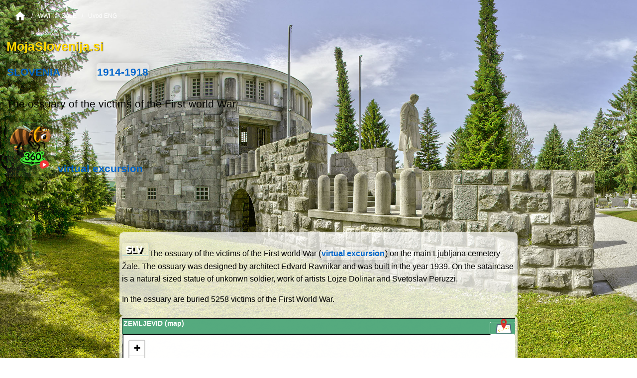

--- FILE ---
content_type: text/html
request_url: http://mojaslovenija.si/WWI/Zale/uvod_ENG.html
body_size: 1695
content:
<!doctype html>
<html>
<head>
	
  <link rel="stylesheet" href="https://www.burger.si/Tools/FontiH.css">
  <link rel="stylesheet" href="https://www.burger.si/Tools/menu.css">
	      <link rel="shortcut icon" id="favicon-ico" href="https://www.burger.si/Slovenija.ico">
      <link rel="icon" href="https://www.burger.si/Slovenija.ico">
      <link rel="apple-touch-icon" href="https://www.burger.si/Slovenija.ico">
      <link rel="apple-touch-icon-precomposed" href="https://www.burger.si/SlovenijaMulti.ico">
      <link rel="apple-touch-icon-precomposed" sizes="144x144" href="https://www.burger.si/SlovenijaMulti.ico">      <link rel="canonical" href="https://www.burger.si" /> 
      <meta http-equiv="Content-Type" content="text/html; charset=utf-8">

<meta name="Author" content="Boštjan Burger">
   <meta name="Classification" content="geography">
   <meta name="Description" content="Kostnica žrtev prve svetovne vojne, imenovana tudi Kostnica kranjskih Janezov na ljubljanskem pokopališču Žale.">
   <meta name="KeyWords" content="prva svetovna vojna, WWI,WW1, ossuary, german, graveyard, kried, erste welt, technical heritage, front line, battlefield">
  <meta name="viewport" content="width=device-width, initial-scale=1.0">
  <title>Kostnica Kranjskih Janezov</title>

<style>
body {
    background-image: url('Slika_Ozadje.jpg');
    background-repeat: no-repeat;
    -webkit-background-attachment: fixed; 
    background-attachment: fixed; 
    background-size: cover;
   
}
 </style>


</head>
 <body>
 
<div id="menu-container"></div>
<nav id="breadcrumbs"></nav>	



<table width="100%">
  <tr><td width="92%"><h3>MojaSlovenija.si</h3></td>
    <td width="8%"><a href="https://www.mojaslovenija.si/"></a></td>
</table>


      <table    COLS="8" WIDTH="100%"  >
      <tr>
      <td VALIGN="TOP" WIDTH="192"><a href="../../SLOIndex.htm" ><span>SLOVENIA</span></a></td>
      <td VALIGN="TOP" WIDTH="1417"><a href="../../ww1.html"><strong>1914-1918</strong></a><a href="uvod.html" ></a></td>
      


    </tr>
  </table>


<table  WIDTH="100%" height="300" >
<tr>
<td width="100%" VALIGN="TOP"><p class="style20">The ossuary  of the victims of the First world War</p>
<span ><a href="../360/index.html#KranjskiJanezi"><img SRC="https://www.burger.si/Tools/UlicniPogled.png" ALT="Virtualna ekskurzija :: Virtual excursion"></a><a href="../360/index.html#KranjskiJanezi"><strong>virtual excursion</strong></a></span>
  <p class="style15 style19"></p>
</td>
<td width="290" VALIGN="TOP"><a href="../360/index.html#KranjskiJanezi"></a></td>
</tr>
</table>



  <table WIDTH="100%"  align="center" cellpadding="2"  id="oglataskatlja">
    <tr>
      <td width="100%" HEIGHT="97" valign="top"><div align="justify">
        <p align="justify"><span class="style21"><a href="uvod.html"><img SRC="https://www.burger.si/Tools/SLV.png" ALT="slovenščina"  ></a>The ossuary  of the victims of the First world War (<a href="../360/index.html#KranjskiJanezi"><strong>virtual excursion</strong></a>) on the main Ljubljana cemetery Žale. The  ossuary was designed by architect Edvard Ravnikar and was built in the year  1939. On the sataircase is a natural sized statue of unkonwn soldier, work of artists Lojze Dolinar and Svetoslav Peruzzi.</span></p>
        <p align="justify"><span class="style21">In the ossuary are buried  5258 victims of the First World War.</span><br>
          </p>
      </div></td>
    </tr>
  </table>


<table width="100%" border="0" align="center" cellspacing="0" cellpadding="0" id="oglataskatlja">
  <tr>
 <tr>
    <td height="800px" valign="top"><!-- klic zemljevida -->
        <iframe src="https://www.burger.si/WWI/360/map.html#KranjskiJanezi" width="100%" height="100%" style="border:none;"></iframe>
      <!-- konec klica zemljevida --></td>
  </tr>
  </tr>
</table>

  <footer class="legal-footer">
    <div class="footer-links">
      <div class="left">
        <a href="https://www.burger.si/SLOIndex.htm">Burger Landmarks / MojaSlovenija.si</a>
      </div>
      <div class="right">
        <a href="https://www.burger.si/uvod/nagovor.html">Digitalizacija dediščine: © Boštjan Burger, (1993) 1996–2026</a>
      </div>
    </div>
  </footer>

<script src="https://www.burger.si/Tools/menu.js"></script>
</body>
</html>


--- FILE ---
content_type: text/html
request_url: https://www.burger.si/WWI/360/map.html
body_size: 1702
content:
<!DOCTYPE html>
<html>
	<head>

<meta http-equiv="Content-Type" content="text/html;charset=UTF-8" />
		<meta http-equiv="X-UA-Compatible" content="IE=edge" /> 
		<meta name="viewport" content="width=device-width, initial-scale=1.0">
  <title></title>
		<meta name="viewport" content="width=device-width, initial-scale=1.0, minimum-scale=1.0, maximum-scale=1.0" />
		<meta name="apple-mobile-web-app-capable" content="yes" />
		<meta name="apple-mobile-web-app-status-bar-style" content="black" />
		<meta name="mobile-web-app-capable" content="yes" />
		<style type="text/css" title="Default">
			/* fullscreen */
			html {
				height:100%;
			}
			body {
				height:100%;
				margin: 0px;
				overflow:hidden; /* disable scrollbars */
				-webkit-tap-highlight-color: rgba(0, 0, 0, 0); /* remove highlight on tab for iOS/Android */
			}
			/* fix for scroll bars on webkit & >=Mac OS X Lion */ 
			::-webkit-scrollbar {
				background-color: rgba(0,0,0,0.5);
				width: 0.75em;
			}
			::-webkit-scrollbar-thumb {
    			background-color:  rgba(255,255,255,0.5);
			}
		</style>	
	</head>
	<body>
<div id="menu-container"></div>	
<!-- - - - - - - 8<- - - - - - cut here - - - - - 8<- - - - - - - -->
		<script type="text/javascript" src="pano2vr_player.js">
		</script>
		<script type="text/javascript" src="map_skin.js">
		</script>
		<link rel="stylesheet" href="3rdparty/leaflet/leaflet.css"/>
		<link rel="stylesheet" href="3rdparty/leaflet_markercluster/MarkerCluster.css"/>
		<link rel="stylesheet" href="3rdparty/leaflet_markercluster/MarkerCluster.Default.css"/>
		<script src="3rdparty/leaflet/leaflet.js"></script>
		<script src="3rdparty/leaflet_markercluster/leaflet.markercluster.js"></script>
		<script src="webxr/three.min.js"></script>
		<script src="webxr/webxr-polyfill.min.js"></script>
		<div id="container" style="width:100%;height:100%;overflow:hidden;">
		<br>Loading...<br><br>
		</div>
		<script type="text/javascript">
		function parseParams(paramsString, params) {
			paramsString = paramsString.substring(1);
			var firstSeparatorPos = paramsString.indexOf(",");
			if (firstSeparatorPos != -1) {
				params.startNode = paramsString.slice(0, firstSeparatorPos);
				var viewingParamsString = paramsString.slice(firstSeparatorPos + 1);
				var viewingParams = viewingParamsString.split(",");
				if (viewingParams.length >= 3) {
					var startView = {};
					startView["pan"] = viewingParams[0];
					startView["tilt"] = viewingParams[1];
					startView["fov"] = viewingParams[2];
					if (viewingParams.length >= 4) {
						startView["projection"] = viewingParams[3];
					}
					params.startView = startView;
				}
			} else {
				params.startNode = paramsString;
				params.startView = "";
			}
		}
		var params = {};
		parseParams(document.location.hash, params);
		var startNode = params.startNode;
		var startView = params.startView;
		if (("onhashchange" in window) && (!(/MSIE (\d+\.\d+);/.test(navigator.userAgent)))) {
			window.onhashchange = function () {
				parseParams(window.location.hash, params);
				pano.openNext('{' + params.startNode + '}', params.startView);
         	}
	    } else {
        	var lastHash = window.location.hash;
        	window.setInterval(function () {
	           	if (window.location.hash != lastHash) {
   	        		lastHash = window.location.hash;
					parseParams(window.location.hash, params);
					pano.openNext('{' + params.startNode + '}', params.startView);
        	   	}
        	}, 100);
		}
	
			// create the panorama player with the container
			pano=new pano2vrPlayer("container");
			pano.startNode = startNode;
			pano.startView = startView;
			// add the skin object
			skin=new pano2vrSkin(pano);
			// load the configuration
		
			window.addEventListener("load", function() {
				pano.readConfigUrlAsync("map_pano.xml");
			});
			if (window.navigator.userAgent.match(/Safari/i)) {
				// fix for white borders, rotation on iPhone
				function iosHfix(e) {
					window.scrollTo(0, 1);
					var container=document.getElementById("container");
					var oh=container.offsetHeight;
					document.documentElement.style.setProperty('height', '100vh');
					if (oh!=container.offsetHeight) {
						container.style.setProperty('height',"100%");
					} else {
						container.style.setProperty('height',window.innerHeight+"px");
					}
					window.scrollTo(0, 0);
					pano.setViewerSize(container.offsetWidth, container.offsetHeight);
				};
				setTimeout(iosHfix,0);	
				setTimeout(iosHfix,100);	
				window.addEventListener("resize", function() {
					setTimeout(iosHfix,0);
					// hide toolbar on iPad happens with a delay
					setTimeout(iosHfix,500);
					setTimeout(iosHfix,1000);
					setTimeout(iosHfix,2000);
				});
			}
		</script>
		<noscript>
			<p><b>Please enable Javascript!</b></p>
		</noscript>
<!-- - - - - - - 8<- - - - - - cut here - - - - - 8<- - - - - - - --> 
	</body>
</html>


--- FILE ---
content_type: application/javascript
request_url: https://www.burger.si/WWI/360/webxr/webxr-polyfill.min.js
body_size: 51513
content:
/**
 * @license
 * webxr-polyfill
 * Copyright (c) 2017 Google
 * Licensed under the Apache License, Version 2.0 (the "License");
 * you may not use this file except in compliance with the License.
 * You may obtain a copy of the License at
 *
 * http://www.apache.org/licenses/LICENSE-2.0
 *
 * Unless required by applicable law or agreed to in writing, software
 * distributed under the License is distributed on an "AS IS" BASIS,
 * WITHOUT WARRANTIES OR CONDITIONS OF ANY KIND, either express or implied.
 * See the License for the specific language governing permissions and
 * limitations under the License.
 */
/**
 * @license
 * cardboard-vr-display
 * Copyright (c) 2015-2017 Google
 * Licensed under the Apache License, Version 2.0 (the "License");
 * you may not use this file except in compliance with the License.
 * You may obtain a copy of the License at
 *
 * http://www.apache.org/licenses/LICENSE-2.0
 *
 * Unless required by applicable law or agreed to in writing, software
 * distributed under the License is distributed on an "AS IS" BASIS,
 * WITHOUT WARRANTIES OR CONDITIONS OF ANY KIND, either express or implied.
 * See the License for the specific language governing permissions and
 * limitations under the License.
 */
/**
 * @license
 * webvr-polyfill-dpdb 
 * Copyright (c) 2017 Google
 * Licensed under the Apache License, Version 2.0 (the "License");
 * you may not use this file except in compliance with the License.
 * You may obtain a copy of the License at
 *
 * http://www.apache.org/licenses/LICENSE-2.0
 *
 * Unless required by applicable law or agreed to in writing, software
 * distributed under the License is distributed on an "AS IS" BASIS,
 * WITHOUT WARRANTIES OR CONDITIONS OF ANY KIND, either express or implied.
 * See the License for the specific language governing permissions and
 * limitations under the License.
 */
/**
 * @license
 * wglu-preserve-state
 * Copyright (c) 2016, Brandon Jones.
 *
 * Permission is hereby granted, free of charge, to any person obtaining a copy
 * of this software and associated documentation files (the "Software"), to deal
 * in the Software without restriction, including without limitation the rights
 * to use, copy, modify, merge, publish, distribute, sublicense, and/or sell
 * copies of the Software, and to permit persons to whom the Software is
 * furnished to do so, subject to the following conditions:
 *
 * The above copyright notice and this permission notice shall be included in
 * all copies or substantial portions of the Software.
 *
 * THE SOFTWARE IS PROVIDED "AS IS", WITHOUT WARRANTY OF ANY KIND, EXPRESS OR
 * IMPLIED, INCLUDING BUT NOT LIMITED TO THE WARRANTIES OF MERCHANTABILITY,
 * FITNESS FOR A PARTICULAR PURPOSE AND NONINFRINGEMENT. IN NO EVENT SHALL THE
 * AUTHORS OR COPYRIGHT HOLDERS BE LIABLE FOR ANY CLAIM, DAMAGES OR OTHER
 * LIABILITY, WHETHER IN AN ACTION OF CONTRACT, TORT OR OTHERWISE, ARISING FROM,
 * OUT OF OR IN CONNECTION WITH THE SOFTWARE OR THE USE OR OTHER DEALINGS IN
 * THE SOFTWARE.
 */
/**
 * @license
 * nosleep.js
 * Copyright (c) 2017, Rich Tibbett
 *
 * Permission is hereby granted, free of charge, to any person obtaining a copy
 * of this software and associated documentation files (the "Software"), to deal
 * in the Software without restriction, including without limitation the rights
 * to use, copy, modify, merge, publish, distribute, sublicense, and/or sell
 * copies of the Software, and to permit persons to whom the Software is
 * furnished to do so, subject to the following conditions:
 *
 * The above copyright notice and this permission notice shall be included in
 * all copies or substantial portions of the Software.
 *
 * THE SOFTWARE IS PROVIDED "AS IS", WITHOUT WARRANTY OF ANY KIND, EXPRESS OR
 * IMPLIED, INCLUDING BUT NOT LIMITED TO THE WARRANTIES OF MERCHANTABILITY,
 * FITNESS FOR A PARTICULAR PURPOSE AND NONINFRINGEMENT. IN NO EVENT SHALL THE
 * AUTHORS OR COPYRIGHT HOLDERS BE LIABLE FOR ANY CLAIM, DAMAGES OR OTHER
 * LIABILITY, WHETHER IN AN ACTION OF CONTRACT, TORT OR OTHERWISE, ARISING FROM,
 * OUT OF OR IN CONNECTION WITH THE SOFTWARE OR THE USE OR OTHER DEALINGS IN
 * THE SOFTWARE.
 */
!function(e,t){"object"==typeof exports&&"undefined"!=typeof module?module.exports=t():"function"==typeof define&&define.amd?define(t):e.WebXRPolyfill=t()}(this,function(){"use strict";const e="undefined"!=typeof global?global:"undefined"!=typeof self?self:"undefined"!=typeof window?window:{},t=Symbol("@@webxr-polyfill/EventTarget");class i{constructor(){this[t]={listeners:new Map}}addEventListener(e,i){if("string"!=typeof e)throw new Error("`type` must be a string");if("function"!=typeof i)throw new Error("`listener` must be a function");const r=this[t].listeners.get(e)||[];r.push(i),this[t].listeners.set(e,r)}removeEventListener(e,i){if("string"!=typeof e)throw new Error("`type` must be a string");if("function"!=typeof i)throw new Error("`listener` must be a function");const r=this[t].listeners.get(e)||[];for(let e=r.length;e>=0;e--)r[e]===i&&r.pop()}dispatchEvent(e,i){const r=this[t].listeners.get(e)||[],s=[];for(let e=0;e<r.length;e++)s[e]=r[e];for(let e of s)e(i);"function"==typeof this[`on${e}`]&&this[`on${e}`](i)}}const r=1e-6;let s="undefined"!=typeof Float32Array?Float32Array:Array;Math.PI;function n(){let e=new s(16);return s!=Float32Array&&(e[1]=0,e[2]=0,e[3]=0,e[4]=0,e[6]=0,e[7]=0,e[8]=0,e[9]=0,e[11]=0,e[12]=0,e[13]=0,e[14]=0),e[0]=1,e[5]=1,e[10]=1,e[15]=1,e}function a(e){return e[0]=1,e[1]=0,e[2]=0,e[3]=0,e[4]=0,e[5]=1,e[6]=0,e[7]=0,e[8]=0,e[9]=0,e[10]=1,e[11]=0,e[12]=0,e[13]=0,e[14]=0,e[15]=1,e}function o(e,t){let i=t[0],r=t[1],s=t[2],n=t[3],a=t[4],o=t[5],l=t[6],A=t[7],h=t[8],c=t[9],d=t[10],u=t[11],p=t[12],f=t[13],m=t[14],g=t[15],v=i*o-r*a,w=i*l-s*a,y=i*A-n*a,b=r*l-s*o,E=r*A-n*o,S=s*A-n*l,M=h*f-c*p,x=h*m-d*p,_=h*g-u*p,F=c*m-d*f,R=c*g-u*f,T=d*g-u*m,B=v*T-w*R+y*F+b*_-E*x+S*M;return B?(B=1/B,e[0]=(o*T-l*R+A*F)*B,e[1]=(s*R-r*T-n*F)*B,e[2]=(f*S-m*E+g*b)*B,e[3]=(d*E-c*S-u*b)*B,e[4]=(l*_-a*T-A*x)*B,e[5]=(i*T-s*_+n*x)*B,e[6]=(m*y-p*S-g*w)*B,e[7]=(h*S-d*y+u*w)*B,e[8]=(a*R-o*_+A*M)*B,e[9]=(r*_-i*R-n*M)*B,e[10]=(p*E-f*y+g*v)*B,e[11]=(c*y-h*E-u*v)*B,e[12]=(o*x-a*F-l*M)*B,e[13]=(i*F-r*x+s*M)*B,e[14]=(f*w-p*b-m*v)*B,e[15]=(h*b-c*w+d*v)*B,e):null}function l(e,t,i){let r=t[0],s=t[1],n=t[2],a=t[3],o=t[4],l=t[5],A=t[6],h=t[7],c=t[8],d=t[9],u=t[10],p=t[11],f=t[12],m=t[13],g=t[14],v=t[15],w=i[0],y=i[1],b=i[2],E=i[3];return e[0]=w*r+y*o+b*c+E*f,e[1]=w*s+y*l+b*d+E*m,e[2]=w*n+y*A+b*u+E*g,e[3]=w*a+y*h+b*p+E*v,w=i[4],y=i[5],b=i[6],E=i[7],e[4]=w*r+y*o+b*c+E*f,e[5]=w*s+y*l+b*d+E*m,e[6]=w*n+y*A+b*u+E*g,e[7]=w*a+y*h+b*p+E*v,w=i[8],y=i[9],b=i[10],E=i[11],e[8]=w*r+y*o+b*c+E*f,e[9]=w*s+y*l+b*d+E*m,e[10]=w*n+y*A+b*u+E*g,e[11]=w*a+y*h+b*p+E*v,w=i[12],y=i[13],b=i[14],E=i[15],e[12]=w*r+y*o+b*c+E*f,e[13]=w*s+y*l+b*d+E*m,e[14]=w*n+y*A+b*u+E*g,e[15]=w*a+y*h+b*p+E*v,e}function A(e,t,i){let r=t[0],s=t[1],n=t[2],a=t[3],o=r+r,l=s+s,A=n+n,h=r*o,c=r*l,d=r*A,u=s*l,p=s*A,f=n*A,m=a*o,g=a*l,v=a*A;return e[0]=1-(u+f),e[1]=c+v,e[2]=d-g,e[3]=0,e[4]=c-v,e[5]=1-(h+f),e[6]=p+m,e[7]=0,e[8]=d+g,e[9]=p-m,e[10]=1-(h+u),e[11]=0,e[12]=i[0],e[13]=i[1],e[14]=i[2],e[15]=1,e}function h(e,t){return e[0]=t[12],e[1]=t[13],e[2]=t[14],e}function c(e,t){let i=t[0]+t[5]+t[10],r=0;return i>0?(r=2*Math.sqrt(i+1),e[3]=.25*r,e[0]=(t[6]-t[9])/r,e[1]=(t[8]-t[2])/r,e[2]=(t[1]-t[4])/r):t[0]>t[5]&&t[0]>t[10]?(r=2*Math.sqrt(1+t[0]-t[5]-t[10]),e[3]=(t[6]-t[9])/r,e[0]=.25*r,e[1]=(t[1]+t[4])/r,e[2]=(t[8]+t[2])/r):t[5]>t[10]?(r=2*Math.sqrt(1+t[5]-t[0]-t[10]),e[3]=(t[8]-t[2])/r,e[0]=(t[1]+t[4])/r,e[1]=.25*r,e[2]=(t[6]+t[9])/r):(r=2*Math.sqrt(1+t[10]-t[0]-t[5]),e[3]=(t[1]-t[4])/r,e[0]=(t[8]+t[2])/r,e[1]=(t[6]+t[9])/r,e[2]=.25*r),e}function d(e,t,i,r,s){let n,a=1/Math.tan(t/2);return e[0]=a/i,e[1]=0,e[2]=0,e[3]=0,e[4]=0,e[5]=a,e[6]=0,e[7]=0,e[8]=0,e[9]=0,e[11]=-1,e[12]=0,e[13]=0,e[15]=0,null!=s&&s!==1/0?(n=1/(r-s),e[10]=(s+r)*n,e[14]=2*s*r*n):(e[10]=-1,e[14]=-2*r),e}function u(){let e=new s(3);return s!=Float32Array&&(e[0]=0,e[1]=0,e[2]=0),e}function p(e){var t=new s(3);return t[0]=e[0],t[1]=e[1],t[2]=e[2],t}function f(e,t,i){let r=new s(3);return r[0]=e,r[1]=t,r[2]=i,r}function m(e,t){return e[0]=t[0],e[1]=t[1],e[2]=t[2],e}function g(e,t,i){return e[0]=t[0]+i[0],e[1]=t[1]+i[1],e[2]=t[2]+i[2],e}function v(e,t,i){return e[0]=t[0]*i,e[1]=t[1]*i,e[2]=t[2]*i,e}function w(e,t){let i=t[0],r=t[1],s=t[2],n=i*i+r*r+s*s;return n>0&&(n=1/Math.sqrt(n),e[0]=t[0]*n,e[1]=t[1]*n,e[2]=t[2]*n),e}function y(e,t){return e[0]*t[0]+e[1]*t[1]+e[2]*t[2]}function b(e,t,i){let r=t[0],s=t[1],n=t[2],a=i[0],o=i[1],l=i[2];return e[0]=s*l-n*o,e[1]=n*a-r*l,e[2]=r*o-s*a,e}function E(e,t,i){let r=i[0],s=i[1],n=i[2],a=i[3],o=t[0],l=t[1],A=t[2],h=s*A-n*l,c=n*o-r*A,d=r*l-s*o,u=s*d-n*c,p=n*h-r*d,f=r*c-s*h,m=2*a;return h*=m,c*=m,d*=m,u*=2,p*=2,f*=2,e[0]=o+h+u,e[1]=l+c+p,e[2]=A+d+f,e}const S=function(e){let t=e[0],i=e[1],r=e[2];return Math.sqrt(t*t+i*i+r*r)};!function(){let e=u()}();!function(){let e=function(){let e=new s(4);return s!=Float32Array&&(e[0]=0,e[1]=0,e[2]=0,e[3]=0),e}()}();function M(){let e=new s(4);return s!=Float32Array&&(e[0]=0,e[1]=0,e[2]=0),e[3]=1,e}function x(e,t,i){let r=t[0],s=t[1],n=t[2],a=t[3],o=i[0],l=i[1],A=i[2],h=i[3];return e[0]=r*h+a*o+s*A-n*l,e[1]=s*h+a*l+n*o-r*A,e[2]=n*h+a*A+r*l-s*o,e[3]=a*h-r*o-s*l-n*A,e}function _(e,t,i,s){let n,a,o,l,A,h=t[0],c=t[1],d=t[2],u=t[3],p=i[0],f=i[1],m=i[2],g=i[3];return(a=h*p+c*f+d*m+u*g)<0&&(a=-a,p=-p,f=-f,m=-m,g=-g),1-a>r?(n=Math.acos(a),o=Math.sin(n),l=Math.sin((1-s)*n)/o,A=Math.sin(s*n)/o):(l=1-s,A=s),e[0]=l*h+A*p,e[1]=l*c+A*f,e[2]=l*d+A*m,e[3]=l*u+A*g,e}function F(e,t){let i=t[0],r=t[1],s=t[2],n=t[3],a=i*i+r*r+s*s+n*n,o=a?1/a:0;return e[0]=-i*o,e[1]=-r*o,e[2]=-s*o,e[3]=n*o,e}const R=function(e){let t=new s(4);return t[0]=e[0],t[1]=e[1],t[2]=e[2],t[3]=e[3],t},T=function(e,t,i,r){let n=new s(4);return n[0]=e,n[1]=t,n[2]=i,n[3]=r,n},B=function(e,t){return e[0]=t[0],e[1]=t[1],e[2]=t[2],e[3]=t[3],e},P=function(e,t){let i=t[0],r=t[1],s=t[2],n=t[3],a=i*i+r*r+s*s+n*n;return a>0&&(a=1/Math.sqrt(a),e[0]=i*a,e[1]=r*a,e[2]=s*a,e[3]=n*a),e},C=(function(){let e=u(),t=f(1,0,0),i=f(0,1,0)}(),function(){let e=M(),t=M()}(),function(){let e=function(){let e=new s(9);return s!=Float32Array&&(e[1]=0,e[2]=0,e[3]=0,e[5]=0,e[6]=0,e[7]=0),e[0]=1,e[4]=1,e[8]=1,e}()}(),Symbol("@@webxr-polyfill/XRRigidTransform"));class D{constructor(){if(this[C]={matrix:null,position:null,orientation:null,inverse:null},0===arguments.length)this[C].matrix=a(new Float32Array(16));else if(1===arguments.length)arguments[0]instanceof Float32Array?this[C].matrix=arguments[0]:(this[C].position=this._getPoint(arguments[0]),this[C].orientation=DOMPointReadOnly.fromPoint({x:0,y:0,z:0,w:1}));else{if(2!==arguments.length)throw new Error("Too many arguments!");this[C].position=this._getPoint(arguments[0]),this[C].orientation=this._getPoint(arguments[1])}if(this[C].matrix){let e=u();h(e,this[C].matrix),this[C].position=DOMPointReadOnly.fromPoint({x:e[0],y:e[1],z:e[2]});let t=M();c(t,this[C].matrix),this[C].orientation=DOMPointReadOnly.fromPoint({x:t[0],y:t[1],z:t[2],w:t[3]})}else this[C].matrix=a(new Float32Array(16)),A(this[C].matrix,T(this[C].orientation.x,this[C].orientation.y,this[C].orientation.z,this[C].orientation.w),f(this[C].position.x,this[C].position.y,this[C].position.z))}_getPoint(e){return e instanceof DOMPointReadOnly?e:DOMPointReadOnly.fromPoint(e)}get matrix(){return this[C].matrix}get position(){return this[C].position}get orientation(){return this[C].orientation}get inverse(){if(null===this[C].inverse){let e=a(new Float32Array(16));o(e,this[C].matrix),this[C].inverse=new D(e),this[C].inverse[C].inverse=this}return this[C].inverse}}const I=Symbol("@@webxr-polyfill/XRSpace");class L{constructor(e=null,t=null){this[I]={specialType:e,inputSource:t,baseMatrix:null,inverseBaseMatrix:null,lastFrameId:-1}}get _specialType(){return this[I].specialType}get _inputSource(){return this[I].inputSource}_ensurePoseUpdated(e,t){t!=this[I].lastFrameId&&(this[I].lastFrameId=t,this._onPoseUpdate(e))}_onPoseUpdate(e){"viewer"==this[I].specialType&&(this._baseMatrix=e.getBasePoseMatrix())}set _baseMatrix(e){this[I].baseMatrix=e,this[I].inverseBaseMatrix=null}get _baseMatrix(){return this[I].baseMatrix||this[I].inverseBaseMatrix&&(this[I].baseMatrix=new Float32Array(16),o(this[I].baseMatrix,this[I].inverseBaseMatrix)),this[I].baseMatrix}set _inverseBaseMatrix(e){this[I].inverseBaseMatrix=e,this[I].baseMatrix=null}get _inverseBaseMatrix(){return this[I].inverseBaseMatrix||this[I].baseMatrix&&(this[I].inverseBaseMatrix=new Float32Array(16),o(this[I].inverseBaseMatrix,this[I].baseMatrix)),this[I].inverseBaseMatrix}_getSpaceRelativeTransform(e){if(!this._inverseBaseMatrix||!e._baseMatrix)return null;let t=new Float32Array(16);return l(t,this._inverseBaseMatrix,e._baseMatrix),new D(t)}}const O=1.6,N=Symbol("@@webxr-polyfill/XRReferenceSpace"),G=["viewer","local","local-floor","bounded-floor","unbounded"];class Q extends L{constructor(e,t=null){if(!G.includes(e))throw new Error(`XRReferenceSpaceType must be one of ${G}`);if(super(e),"bounded-floor"===e&&!t)throw new Error("XRReferenceSpace cannot use 'bounded-floor' type if the platform does not provide the floor level");(function(e){return"bounded-floor"===e||"local-floor"===e})(e)&&!t&&((t=a(new Float32Array(16)))[13]=O),this._inverseBaseMatrix=t||a(new Float32Array(16)),this[N]={type:e,transform:t,originOffset:a(new Float32Array(16))}}_transformBasePoseMatrix(e,t){l(e,this._inverseBaseMatrix,t)}_originOffsetMatrix(){return this[N].originOffset}_adjustForOriginOffset(e){let t=new Float32Array(16);o(t,this[N].originOffset),l(e,t,e)}_getSpaceRelativeTransform(e){let t=super._getSpaceRelativeTransform(e);return this._adjustForOriginOffset(t.matrix),new XRRigidTransform(t.matrix)}getOffsetReferenceSpace(e){let t=new Q(this[N].type,this[N].transform,this[N].bounds);return l(t[N].originOffset,this[N].originOffset,e.matrix),t}}const k=Symbol("@@webxr-polyfill/XR"),z=["inline","immersive-vr","immersive-ar"],V={inline:{requiredFeatures:["viewer"],optionalFeatures:[]},"immersive-vr":{requiredFeatures:["viewer","local"],optionalFeatures:[]},"immersive-ar":{requiredFeatures:["viewer","local"],optionalFeatures:[]}},U="Polyfill Error: Must call navigator.xr.isSessionSupported() with any XRSessionMode\nor navigator.xr.requestSession('inline') prior to requesting an immersive\nsession. This is a limitation specific to the WebXR Polyfill and does not apply\nto native implementations of the API.";let H;if("performance"in e==!1){let e=Date.now();H=(()=>Date.now()-e)}else H=(()=>performance.now());var X=H;const W=Symbol("@@webxr-polyfill/XRPose");class j{constructor(e,t){this[W]={transform:e,emulatedPosition:t}}get transform(){return this[W].transform}get emulatedPosition(){return this[W].emulatedPosition}}const q=Symbol("@@webxr-polyfill/XRViewerPose");class Y extends j{constructor(e,t,i=!1){super(e,i),this[q]={views:t}}get views(){return this[q].views}}const Z=Symbol("@@webxr-polyfill/XRViewport");class J{constructor(e){this[Z]={target:e}}get x(){return this[Z].target.x}get y(){return this[Z].target.y}get width(){return this[Z].target.width}get height(){return this[Z].target.height}}const K=["left","right","none"],$=Symbol("@@webxr-polyfill/XRView");class ee{constructor(e,t,i,r){if(!K.includes(i))throw new Error(`XREye must be one of: ${K}`);const s=Object.create(null),n=new J(s);this[$]={device:e,eye:i,viewport:n,temp:s,sessionId:r,transform:t}}get eye(){return this[$].eye}get projectionMatrix(){return this[$].device.getProjectionMatrix(this.eye)}get transform(){return this[$].transform}_getViewport(e){if(this[$].device.getViewport(this[$].sessionId,this.eye,e,this[$].temp))return this[$].viewport}}const te=Symbol("@@webxr-polyfill/XRFrame"),ie="XRFrame access outside the callback that produced it is invalid.",re="getViewerPose can only be called on XRFrame objects passed to XRSession.requestAnimationFrame callbacks.";let se=0;class ne{constructor(e,t,i){this[te]={id:++se,active:!1,animationFrame:!1,device:e,session:t,sessionId:i}}get session(){return this[te].session}getViewerPose(e){if(!this[te].animationFrame)throw new DOMException(re,"InvalidStateError");if(!this[te].active)throw new DOMException(ie,"InvalidStateError");const t=this[te].device,i=this[te].session;i[we].viewerSpace._ensurePoseUpdated(t,this[te].id),e._ensurePoseUpdated(t,this[te].id);let r=e._getSpaceRelativeTransform(i[we].viewerSpace);const s=[];for(let r of i[we].viewSpaces){r._ensurePoseUpdated(t,this[te].id);let i=e._getSpaceRelativeTransform(r),n=new ee(t,i,r.eye,this[te].sessionId);s.push(n)}return new Y(r,s,!1)}getPose(e,t){if(!this[te].active)throw new DOMException(ie,"InvalidStateError");const i=this[te].device;if("target-ray"===e._specialType||"grip"===e._specialType)return i.getInputPose(e._inputSource,t,e._specialType);{e._ensurePoseUpdated(i,this[te].id),t._ensurePoseUpdated(i,this[te].id);let r=t._getSpaceRelativeTransform(e);return r?new XRPose(r,!1):null}}}const ae=Symbol("@@webxr-polyfill/XRRenderState"),oe=Object.freeze({depthNear:.1,depthFar:1e3,inlineVerticalFieldOfView:null,baseLayer:null});class le{constructor(e={}){const t=Object.assign({},oe,e);this[ae]={config:t}}get depthNear(){return this[ae].config.depthNear}get depthFar(){return this[ae].config.depthFar}get inlineVerticalFieldOfView(){return this[ae].config.inlineVerticalFieldOfView}get baseLayer(){return this[ae].config.baseLayer}}const Ae=Symbol("@@webxr-polyfill/polyfilled-xr-compatible"),he=Symbol("@@webxr-polyfill/xr-compatible"),ce=Symbol("@@webxr-polyfill/XRWebGLLayer"),de=Object.freeze({antialias:!0,depth:!1,stencil:!1,alpha:!0,multiview:!1,ignoreDepthValues:!1,framebufferScaleFactor:1});const ue=Symbol("@@webxr-polyfill/XRInputSourceEvent");class pe extends Event{constructor(e,t){super(e,t),this[ue]={frame:t.frame,inputSource:t.inputSource},Object.setPrototypeOf(this,pe.prototype)}get frame(){return this[ue].frame}get inputSource(){return this[ue].inputSource}}const fe=Symbol("@@webxr-polyfill/XRSessionEvent");class me extends Event{constructor(e,t){super(e,t),this[fe]={session:t.session},Object.setPrototypeOf(this,me.prototype)}get session(){return this[fe].session}}const ge=Symbol("@@webxr-polyfill/XRInputSourcesChangeEvent");class ve extends Event{constructor(e,t){super(e,t),this[ge]={session:t.session,added:t.added,removed:t.removed},Object.setPrototypeOf(this,ve.prototype)}get session(){return this[ge].session}get added(){return this[ge].added}get removed(){return this[ge].removed}}const we=Symbol("@@webxr-polyfill/XRSession");class ye extends L{constructor(e){super(e)}get eye(){return this._specialType}_onPoseUpdate(e){this._inverseBaseMatrix=e.getBaseViewMatrix(this._specialType)}}class be extends i{constructor(e,t,i){super();let r="inline"!=t,s=new le({inlineVerticalFieldOfView:r?null:.5*Math.PI});this[we]={device:e,mode:t,immersive:r,ended:!1,suspended:!1,frameCallbacks:[],currentFrameCallbacks:null,frameHandle:0,deviceFrameHandle:null,id:i,activeRenderState:s,pendingRenderState:null,viewerSpace:new Q("viewer"),viewSpaces:[],currentInputSources:[]},r?this[we].viewSpaces.push(new ye("left"),new ye("right")):this[we].viewSpaces.push(new ye("none")),this[we].onDeviceFrame=(()=>{if(this[we].ended||this[we].suspended)return;if(this[we].deviceFrameHandle=null,this[we].startDeviceFrameLoop(),null!==this[we].pendingRenderState&&(this[we].activeRenderState=new le(this[we].pendingRenderState),this[we].pendingRenderState=null,this[we].activeRenderState.baseLayer&&this[we].device.onBaseLayerSet(this[we].id,this[we].activeRenderState.baseLayer)),null===this[we].activeRenderState.baseLayer)return;const t=new ne(e,this,this[we].id),i=this[we].currentFrameCallbacks=this[we].frameCallbacks;this[we].frameCallbacks=[],t[te].active=!0,t[te].animationFrame=!0,this[we].device.onFrameStart(this[we].id,this[we].activeRenderState),this._checkInputSourcesChange();const r=X();for(let e=0;e<i.length;e++)try{i[e].cancelled||"function"!=typeof i[e].callback||i[e].callback(r,t)}catch(e){console.error(e)}this[we].currentFrameCallbacks=null,t[te].active=!1,this[we].device.onFrameEnd(this[we].id)}),this[we].startDeviceFrameLoop=(()=>{null===this[we].deviceFrameHandle&&(this[we].deviceFrameHandle=this[we].device.requestAnimationFrame(this[we].onDeviceFrame))}),this[we].stopDeviceFrameLoop=(()=>{const e=this[we].deviceFrameHandle;null!==e&&(this[we].device.cancelAnimationFrame(e),this[we].deviceFrameHandle=null)}),this[we].onPresentationEnd=(t=>{if(t!==this[we].id)return this[we].suspended=!1,this[we].startDeviceFrameLoop(),void this.dispatchEvent("focus",{session:this});this[we].ended=!0,this[we].stopDeviceFrameLoop(),e.removeEventListener("@@webxr-polyfill/vr-present-end",this[we].onPresentationEnd),e.removeEventListener("@@webxr-polyfill/vr-present-start",this[we].onPresentationStart),e.removeEventListener("@@webxr-polyfill/input-select-start",this[we].onSelectStart),e.removeEventListener("@@webxr-polyfill/input-select-end",this[we].onSelectEnd),this.dispatchEvent("end",new me("end",{session:this}))}),e.addEventListener("@@webxr-polyfill/vr-present-end",this[we].onPresentationEnd),this[we].onPresentationStart=(e=>{e!==this[we].id&&(this[we].suspended=!0,this[we].stopDeviceFrameLoop(),this.dispatchEvent("blur",{session:this}))}),e.addEventListener("@@webxr-polyfill/vr-present-start",this[we].onPresentationStart),this[we].onSelectStart=(e=>{e.sessionId===this[we].id&&this[we].dispatchInputSourceEvent("selectstart",e.inputSource)}),e.addEventListener("@@webxr-polyfill/input-select-start",this[we].onSelectStart),this[we].onSelectEnd=(e=>{e.sessionId===this[we].id&&(this[we].dispatchInputSourceEvent("selectend",e.inputSource),this[we].dispatchInputSourceEvent("select",e.inputSource))}),e.addEventListener("@@webxr-polyfill/input-select-end",this[we].onSelectEnd),this[we].onSqueezeStart=(e=>{e.sessionId===this[we].id&&this[we].dispatchInputSourceEvent("squeezestart",e.inputSource)}),e.addEventListener("@@webxr-polyfill/input-squeeze-start",this[we].onSqueezeStart),this[we].onSqueezeEnd=(e=>{e.sessionId===this[we].id&&(this[we].dispatchInputSourceEvent("squeezeend",e.inputSource),this[we].dispatchInputSourceEvent("squeeze",e.inputSource))}),e.addEventListener("@@webxr-polyfill/input-squeeze-end",this[we].onSqueezeEnd),this[we].dispatchInputSourceEvent=((t,i)=>{const r=new ne(e,this,this[we].id),s=new pe(t,{frame:r,inputSource:i});r[te].active=!0,this.dispatchEvent(t,s),r[te].active=!1}),this[we].startDeviceFrameLoop(),this.onblur=void 0,this.onfocus=void 0,this.onresetpose=void 0,this.onend=void 0,this.onselect=void 0,this.onselectstart=void 0,this.onselectend=void 0}get renderState(){return this[we].activeRenderState}get environmentBlendMode(){return this[we].device.environmentBlendMode||"opaque"}async requestReferenceSpace(e){if(this[we].ended)return;if(!G.includes(e))throw new TypeError(`XRReferenceSpaceType must be one of ${G}`);if(!this[we].device.doesSessionSupportReferenceSpace(this[we].id,e))throw new DOMException(`The ${e} reference space is not supported by this session.`,"NotSupportedError");if("viewer"===e)return this[we].viewerSpace;let t=await this[we].device.requestFrameOfReferenceTransform(e);if("bounded-floor"===e){if(!t)throw new DOMException(`${e} XRReferenceSpace not supported by this device.`,"NotSupportedError");if(!this[we].device.requestStageBounds())throw new DOMException(`${e} XRReferenceSpace not supported by this device.`,"NotSupportedError");throw new DOMException(`The WebXR polyfill does not support the ${e} reference space yet.`,"NotSupportedError")}return new Q(e,t)}requestAnimationFrame(e){if(this[we].ended)return;const t=++this[we].frameHandle;return this[we].frameCallbacks.push({handle:t,callback:e,cancelled:!1}),t}cancelAnimationFrame(e){let t=this[we].frameCallbacks,i=t.findIndex(t=>t&&t.handle===e);i>-1&&(t[i].cancelled=!0,t.splice(i,1)),(t=this[we].currentFrameCallbacks)&&(i=t.findIndex(t=>t&&t.handle===e))>-1&&(t[i].cancelled=!0)}get inputSources(){return this[we].device.getInputSources()}async end(){if(!this[we].ended)return this[we].immersive&&(this[we].ended=!0,this[we].device.removeEventListener("@@webxr-polyfill/vr-present-start",this[we].onPresentationStart),this[we].device.removeEventListener("@@webxr-polyfill/vr-present-end",this[we].onPresentationEnd),this[we].device.removeEventListener("@@webxr-polyfill/input-select-start",this[we].onSelectStart),this[we].device.removeEventListener("@@webxr-polyfill/input-select-end",this[we].onSelectEnd),this.dispatchEvent("end",new me("end",{session:this}))),this[we].stopDeviceFrameLoop(),this[we].device.endSession(this[we].id)}updateRenderState(e){if(this[we].ended){throw new Error("Can't call updateRenderState on an XRSession that has already ended.")}if(e.baseLayer&&e.baseLayer._session!==this){throw new Error("Called updateRenderState with a base layer that was created by a different session.")}if(null!==e.inlineVerticalFieldOfView&&void 0!==e.inlineVerticalFieldOfView){if(this[we].immersive){throw new Error("inlineVerticalFieldOfView must not be set for an XRRenderState passed to updateRenderState for an immersive session.")}e.inlineVerticalFieldOfView=Math.min(3.13,Math.max(.01,e.inlineVerticalFieldOfView))}if(null===this[we].pendingRenderState){const e=this[we].activeRenderState;this[we].pendingRenderState={depthNear:e.depthNear,depthFar:e.depthFar,inlineVerticalFieldOfView:e.inlineVerticalFieldOfView,baseLayer:e.baseLayer}}Object.assign(this[we].pendingRenderState,e)}_checkInputSourcesChange(){const e=[],t=[],i=this.inputSources,r=this[we].currentInputSources;for(const t of i)r.includes(t)||e.push(t);for(const e of r)i.includes(e)||t.push(e);(e.length>0||t.length>0)&&this.dispatchEvent("inputsourceschange",new ve("inputsourceschange",{session:this,added:e,removed:t})),this[we].currentInputSources.length=0;for(const e of i)this[we].currentInputSources.push(e)}}const Ee=Symbol("@@webxr-polyfill/XRInputSource");class Se{constructor(e){this[Ee]={impl:e,gripSpace:new L("grip",this),targetRaySpace:new L("target-ray",this)}}get handedness(){return this[Ee].impl.handedness}get targetRayMode(){return this[Ee].impl.targetRayMode}get gripSpace(){let e=this[Ee].impl.targetRayMode;return"gaze"===e||"screen"===e?null:this[Ee].gripSpace}get targetRaySpace(){return this[Ee].targetRaySpace}get profiles(){return this[Ee].impl.profiles}get gamepad(){return this[Ee].impl.gamepad}}const Me=Symbol("@@webxr-polyfill/XRReferenceSpaceEvent");class xe extends Event{constructor(e,t){super(e,t),this[Me]={referenceSpace:t.referenceSpace,transform:t.transform||null},Object.setPrototypeOf(this,xe.prototype)}get referenceSpace(){return this[Me].referenceSpace}get transform(){return this[Me].transform}}var _e={XRSystem:class extends i{constructor(e){super(),this[k]={device:null,devicePromise:e,immersiveSession:null,inlineSessions:new Set},e.then(e=>{this[k].device=e})}async isSessionSupported(e){return this[k].device||await this[k].devicePromise,"inline"!=e?Promise.resolve(this[k].device.isSessionSupported(e)):Promise.resolve(!0)}async requestSession(e,t){if(!this[k].device){if("inline"!=e)throw new Error(U);await this[k].devicePromise}if(!z.includes(e))throw new TypeError(`The provided value '${e}' is not a valid enum value of type XRSessionMode`);const i=V[e],r=i.requiredFeatures.concat(t&&t.requiredFeatures?t.requiredFeatures:[]),s=i.optionalFeatures.concat(t&&t.optionalFeatures?t.optionalFeatures:[]),n=new Set;let a=!1;for(let e of r)this[k].device.isFeatureSupported(e)?n.add(e):(console.error(`The required feature '${e}' is not supported`),a=!0);if(a)throw new DOMException("Session does not support some required features","NotSupportedError");for(let e of s)this[k].device.isFeatureSupported(e)?n.add(e):console.log(`The optional feature '${e}' is not supported`);const o=await this[k].device.requestSession(e,n),l=new XRSession(this[k].device,e,o);"inline"==e?this[k].inlineSessions.add(l):this[k].immersiveSession=l;const A=()=>{"inline"==e?this[k].inlineSessions.delete(l):this[k].immersiveSession=null,l.removeEventListener("end",A)};return l.addEventListener("end",A),l}},XRSession:be,XRSessionEvent:me,XRFrame:ne,XRView:ee,XRViewport:J,XRViewerPose:Y,XRWebGLLayer:class{constructor(e,t,i={}){const r=Object.assign({},de,i);if(!(e instanceof be))throw new Error("session must be a XRSession");if(e.ended)throw new Error("InvalidStateError");if(t[Ae]&&!0!==t[he])throw new Error("InvalidStateError");const s=t.getParameter(t.FRAMEBUFFER_BINDING);this[ce]={context:t,config:r,framebuffer:s,session:e}}get context(){return this[ce].context}get antialias(){return this[ce].config.antialias}get ignoreDepthValues(){return!0}get framebuffer(){return this[ce].framebuffer}get framebufferWidth(){return this[ce].context.drawingBufferWidth}get framebufferHeight(){return this[ce].context.drawingBufferHeight}get _session(){return this[ce].session}getViewport(e){return e._getViewport(this)}static getNativeFramebufferScaleFactor(e){if(!e)throw new TypeError("getNativeFramebufferScaleFactor must be passed a session.");return e[we].ended?0:1}},XRSpace:L,XRReferenceSpace:Q,XRReferenceSpaceEvent:xe,XRInputSource:Se,XRInputSourceEvent:pe,XRInputSourcesChangeEvent:ve,XRRenderState:le,XRRigidTransform:D,XRPose:j};const Fe=e=>"function"!=typeof e.prototype.makeXRCompatible&&(e.prototype.makeXRCompatible=function(){return this[he]=!0,Promise.resolve()},!0),Re=e=>{const t=e.prototype.getContext;e.prototype.getContext=function(e,i){const r=t.call(this,e,i);return r&&(r[Ae]=!0,i&&"xrCompatible"in i&&(r[he]=i.xrCompatible)),r}},Te=e=>!(!e.ImageBitmapRenderingContext||!e.createImageBitmap);var Be;const Pe=e=>{e.style.display="block",e.style.position="absolute",e.style.width=e.style.height="1px",e.style.top=e.style.left="0px"};var Ce="undefined"!=typeof window?window:"undefined"!=typeof global?global:"undefined"!=typeof self?self:{};var De,Ie,Le=(function(e,t){e.exports=function(){var e,t,i,r=function(e,t){if(!(e instanceof t))throw new TypeError("Cannot call a class as a function")},s=function(){function e(e,t){for(var i=0;i<t.length;i++){var r=t[i];r.enumerable=r.enumerable||!1,r.configurable=!0,"value"in r&&(r.writable=!0),Object.defineProperty(e,r.key,r)}}return function(t,i,r){return i&&e(t.prototype,i),r&&e(t,r),t}}(),n=function(e,t){if(Array.isArray(e))return e;if(Symbol.iterator in Object(e))return function(e,t){var i=[],r=!0,s=!1,n=void 0;try{for(var a,o=e[Symbol.iterator]();!(r=(a=o.next()).done)&&(i.push(a.value),!t||i.length!==t);r=!0);}catch(e){s=!0,n=e}finally{try{!r&&o.return&&o.return()}finally{if(s)throw n}}return i}(e,t);throw new TypeError("Invalid attempt to destructure non-iterable instance")},a=function(e,t,i){return e+(t-e)*i},o=function(){var e=/iPad|iPhone|iPod/.test(navigator.platform);return function(){return e}}(),l=function(){var e=-1!==navigator.userAgent.indexOf("Version")&&-1!==navigator.userAgent.indexOf("Android")&&-1!==navigator.userAgent.indexOf("Chrome");return function(){return e}}(),A=(/^((?!chrome|android).)*safari/i.test(navigator.userAgent),function(){var e=-1!==navigator.userAgent.indexOf("Firefox")&&-1!==navigator.userAgent.indexOf("Android");return function(){return e}}()),h=(t=navigator.userAgent.match(/.*Chrome\/([0-9]+)/),i=t?parseInt(t[1],10):null,function(){return i}),c=function(){var e=!1;if(65===h()){var t=navigator.userAgent.match(/.*Chrome\/([0-9\.]*)/);if(t){var i=t[1].split("."),r=n(i,4),s=(r[0],r[1],r[2]),a=r[3];e=3325===parseInt(s,10)&&parseInt(a,10)<148}}return function(){return e}}(),d=function(){var e=-1!==navigator.userAgent.indexOf("R7 Build");return function(){return e}}(),u=function(){var e=90==window.orientation||-90==window.orientation;return d()?!e:e},p=function(){return Math.max(window.screen.width,window.screen.height)*window.devicePixelRatio},f=function(){return Math.min(window.screen.width,window.screen.height)*window.devicePixelRatio},m=function(){if(document.exitFullscreen)document.exitFullscreen();else if(document.webkitExitFullscreen)document.webkitExitFullscreen();else if(document.mozCancelFullScreen)document.mozCancelFullScreen();else{if(!document.msExitFullscreen)return!1;document.msExitFullscreen()}return!0},g=function(e,t,i,r){var s=e.createShader(e.VERTEX_SHADER);e.shaderSource(s,t),e.compileShader(s);var n=e.createShader(e.FRAGMENT_SHADER);e.shaderSource(n,i),e.compileShader(n);var a=e.createProgram();for(var o in e.attachShader(a,s),e.attachShader(a,n),r)e.bindAttribLocation(a,r[o],o);return e.linkProgram(a),e.deleteShader(s),e.deleteShader(n),a},v=function(e,t){for(var i={},r=e.getProgramParameter(t,e.ACTIVE_UNIFORMS),s="",n=0;n<r;n++){var a=e.getActiveUniform(t,n);s=a.name.replace("[0]",""),i[s]=e.getUniformLocation(t,s)}return i},w=function(){var e,t=!1;return e=navigator.userAgent||navigator.vendor||window.opera,(/(android|bb\d+|meego).+mobile|avantgo|bada\/|blackberry|blazer|compal|elaine|fennec|hiptop|iemobile|ip(hone|od)|iris|kindle|lge |maemo|midp|mmp|mobile.+firefox|netfront|opera m(ob|in)i|palm( os)?|phone|p(ixi|re)\/|plucker|pocket|psp|series(4|6)0|symbian|treo|up\.(browser|link)|vodafone|wap|windows ce|xda|xiino/i.test(e)||/1207|6310|6590|3gso|4thp|50[1-6]i|770s|802s|a wa|abac|ac(er|oo|s\-)|ai(ko|rn)|al(av|ca|co)|amoi|an(ex|ny|yw)|aptu|ar(ch|go)|as(te|us)|attw|au(di|\-m|r |s )|avan|be(ck|ll|nq)|bi(lb|rd)|bl(ac|az)|br(e|v)w|bumb|bw\-(n|u)|c55\/|capi|ccwa|cdm\-|cell|chtm|cldc|cmd\-|co(mp|nd)|craw|da(it|ll|ng)|dbte|dc\-s|devi|dica|dmob|do(c|p)o|ds(12|\-d)|el(49|ai)|em(l2|ul)|er(ic|k0)|esl8|ez([4-7]0|os|wa|ze)|fetc|fly(\-|_)|g1 u|g560|gene|gf\-5|g\-mo|go(\.w|od)|gr(ad|un)|haie|hcit|hd\-(m|p|t)|hei\-|hi(pt|ta)|hp( i|ip)|hs\-c|ht(c(\-| |_|a|g|p|s|t)|tp)|hu(aw|tc)|i\-(20|go|ma)|i230|iac( |\-|\/)|ibro|idea|ig01|ikom|im1k|inno|ipaq|iris|ja(t|v)a|jbro|jemu|jigs|kddi|keji|kgt( |\/)|klon|kpt |kwc\-|kyo(c|k)|le(no|xi)|lg( g|\/(k|l|u)|50|54|\-[a-w])|libw|lynx|m1\-w|m3ga|m50\/|ma(te|ui|xo)|mc(01|21|ca)|m\-cr|me(rc|ri)|mi(o8|oa|ts)|mmef|mo(01|02|bi|de|do|t(\-| |o|v)|zz)|mt(50|p1|v )|mwbp|mywa|n10[0-2]|n20[2-3]|n30(0|2)|n50(0|2|5)|n7(0(0|1)|10)|ne((c|m)\-|on|tf|wf|wg|wt)|nok(6|i)|nzph|o2im|op(ti|wv)|oran|owg1|p800|pan(a|d|t)|pdxg|pg(13|\-([1-8]|c))|phil|pire|pl(ay|uc)|pn\-2|po(ck|rt|se)|prox|psio|pt\-g|qa\-a|qc(07|12|21|32|60|\-[2-7]|i\-)|qtek|r380|r600|raks|rim9|ro(ve|zo)|s55\/|sa(ge|ma|mm|ms|ny|va)|sc(01|h\-|oo|p\-)|sdk\/|se(c(\-|0|1)|47|mc|nd|ri)|sgh\-|shar|sie(\-|m)|sk\-0|sl(45|id)|sm(al|ar|b3|it|t5)|so(ft|ny)|sp(01|h\-|v\-|v )|sy(01|mb)|t2(18|50)|t6(00|10|18)|ta(gt|lk)|tcl\-|tdg\-|tel(i|m)|tim\-|t\-mo|to(pl|sh)|ts(70|m\-|m3|m5)|tx\-9|up(\.b|g1|si)|utst|v400|v750|veri|vi(rg|te)|vk(40|5[0-3]|\-v)|vm40|voda|vulc|vx(52|53|60|61|70|80|81|83|85|98)|w3c(\-| )|webc|whit|wi(g |nc|nw)|wmlb|wonu|x700|yas\-|your|zeto|zte\-/i.test(e.substr(0,4)))&&(t=!0),t},y=function(e,t){for(var i in t)t.hasOwnProperty(i)&&(e[i]=t[i]);return e},b=function(e){if(o()){var t=e.style.width,i=e.style.height;e.style.width=parseInt(t)+1+"px",e.style.height=parseInt(i)+"px",setTimeout(function(){e.style.width=t,e.style.height=i},100)}window.canvas=e},E=function(){var e=Math.PI/180,t=.25*Math.PI,i=new Float32Array([0,0,0,1]),r=new Float32Array([0,0,0]);function s(s,n,a,o,l,A){!function(i,r,s,n){var a=Math.tan(r?r.upDegrees*e:t),o=Math.tan(r?r.downDegrees*e:t),l=Math.tan(r?r.leftDegrees*e:t),A=Math.tan(r?r.rightDegrees*e:t),h=2/(l+A),c=2/(a+o);i[0]=h,i[1]=0,i[2]=0,i[3]=0,i[4]=0,i[5]=c,i[6]=0,i[7]=0,i[8]=-(l-A)*h*.5,i[9]=(a-o)*c*.5,i[10]=n/(s-n),i[11]=-1,i[12]=0,i[13]=0,i[14]=n*s/(s-n),i[15]=0}(s,o||null,A.depthNear,A.depthFar);var h,c,d,u,p,f,m,g,v,w,y,b,E,S,M,x,_,F,R,T=a.orientation||i,B=a.position||r;h=n,d=B,u=(c=T)[0],p=c[1],f=c[2],m=c[3],y=u*(g=u+u),b=u*(v=p+p),E=u*(w=f+f),S=p*v,M=p*w,x=f*w,_=m*g,F=m*v,R=m*w,h[0]=1-(S+x),h[1]=b+R,h[2]=E-F,h[3]=0,h[4]=b-R,h[5]=1-(y+x),h[6]=M+_,h[7]=0,h[8]=E+F,h[9]=M-_,h[10]=1-(y+S),h[11]=0,h[12]=d[0],h[13]=d[1],h[14]=d[2],h[15]=1,l&&function(e,t,i){var r,s,n,a,o,l,A,h,c,d,u,p,f=i[0],m=i[1],g=i[2];t===e?(e[12]=t[0]*f+t[4]*m+t[8]*g+t[12],e[13]=t[1]*f+t[5]*m+t[9]*g+t[13],e[14]=t[2]*f+t[6]*m+t[10]*g+t[14],e[15]=t[3]*f+t[7]*m+t[11]*g+t[15]):(r=t[0],s=t[1],n=t[2],a=t[3],o=t[4],l=t[5],A=t[6],h=t[7],c=t[8],d=t[9],u=t[10],p=t[11],e[0]=r,e[1]=s,e[2]=n,e[3]=a,e[4]=o,e[5]=l,e[6]=A,e[7]=h,e[8]=c,e[9]=d,e[10]=u,e[11]=p,e[12]=r*f+o*m+c*g+t[12],e[13]=s*f+l*m+d*g+t[13],e[14]=n*f+A*m+u*g+t[14],e[15]=a*f+h*m+p*g+t[15])}(n,n,l),function(e,t){var i=t[0],r=t[1],s=t[2],n=t[3],a=t[4],o=t[5],l=t[6],A=t[7],h=t[8],c=t[9],d=t[10],u=t[11],p=t[12],f=t[13],m=t[14],g=t[15],v=i*o-r*a,w=i*l-s*a,y=i*A-n*a,b=r*l-s*o,E=r*A-n*o,S=s*A-n*l,M=h*f-c*p,x=h*m-d*p,_=h*g-u*p,F=c*m-d*f,R=c*g-u*f,T=d*g-u*m,B=v*T-w*R+y*F+b*_-E*x+S*M;if(!B)return null;B=1/B,e[0]=(o*T-l*R+A*F)*B,e[1]=(s*R-r*T-n*F)*B,e[2]=(f*S-m*E+g*b)*B,e[3]=(d*E-c*S-u*b)*B,e[4]=(l*_-a*T-A*x)*B,e[5]=(i*T-s*_+n*x)*B,e[6]=(m*y-p*S-g*w)*B,e[7]=(h*S-d*y+u*w)*B,e[8]=(a*R-o*_+A*M)*B,e[9]=(r*_-i*R-n*M)*B,e[10]=(p*E-f*y+g*v)*B,e[11]=(c*y-h*E-u*v)*B,e[12]=(o*x-a*F-l*M)*B,e[13]=(i*F-r*x+s*M)*B,e[14]=(f*w-p*b-m*v)*B,e[15]=(h*b-c*w+d*v)*B}(n,n)}return function(e,t,i){return!(!e||!t||(e.pose=t,e.timestamp=t.timestamp,s(e.leftProjectionMatrix,e.leftViewMatrix,t,i._getFieldOfView("left"),i._getEyeOffset("left"),i),s(e.rightProjectionMatrix,e.rightViewMatrix,t,i._getFieldOfView("right"),i._getEyeOffset("right"),i),0))}}(),S=function(e){var t,i=e.indexOf("://");t=-1!==i?i+3:0;var r=e.indexOf("/",t);return-1===r&&(r=e.length),e.substring(0,r)},M=(e={},function(t,i){void 0===e[t]&&(console.warn("webvr-polyfill: "+i),e[t]=!0)}),x=function(e,t){var i=t?"Please use "+t+" instead.":"";M(e,e+" has been deprecated. This may not work on native WebVR displays. "+i)},_=function(e,t,i){if(t){for(var r=[],s=null,n=0;n<t.length;++n){var a=t[n];switch(a){case e.TEXTURE_BINDING_2D:case e.TEXTURE_BINDING_CUBE_MAP:var o=t[++n];if(o<e.TEXTURE0||o>e.TEXTURE31){console.error("TEXTURE_BINDING_2D or TEXTURE_BINDING_CUBE_MAP must be followed by a valid texture unit"),r.push(null,null);break}s||(s=e.getParameter(e.ACTIVE_TEXTURE)),e.activeTexture(o),r.push(e.getParameter(a),null);break;case e.ACTIVE_TEXTURE:s=e.getParameter(e.ACTIVE_TEXTURE),r.push(null);break;default:r.push(e.getParameter(a))}}i(e);for(var n=0;n<t.length;++n){var a=t[n],l=r[n];switch(a){case e.ACTIVE_TEXTURE:break;case e.ARRAY_BUFFER_BINDING:e.bindBuffer(e.ARRAY_BUFFER,l);break;case e.COLOR_CLEAR_VALUE:e.clearColor(l[0],l[1],l[2],l[3]);break;case e.COLOR_WRITEMASK:e.colorMask(l[0],l[1],l[2],l[3]);break;case e.CURRENT_PROGRAM:e.useProgram(l);break;case e.ELEMENT_ARRAY_BUFFER_BINDING:e.bindBuffer(e.ELEMENT_ARRAY_BUFFER,l);break;case e.FRAMEBUFFER_BINDING:e.bindFramebuffer(e.FRAMEBUFFER,l);break;case e.RENDERBUFFER_BINDING:e.bindRenderbuffer(e.RENDERBUFFER,l);break;case e.TEXTURE_BINDING_2D:var o=t[++n];if(o<e.TEXTURE0||o>e.TEXTURE31)break;e.activeTexture(o),e.bindTexture(e.TEXTURE_2D,l);break;case e.TEXTURE_BINDING_CUBE_MAP:var o=t[++n];if(o<e.TEXTURE0||o>e.TEXTURE31)break;e.activeTexture(o),e.bindTexture(e.TEXTURE_CUBE_MAP,l);break;case e.VIEWPORT:e.viewport(l[0],l[1],l[2],l[3]);break;case e.BLEND:case e.CULL_FACE:case e.DEPTH_TEST:case e.SCISSOR_TEST:case e.STENCIL_TEST:l?e.enable(a):e.disable(a);break;default:console.log("No GL restore behavior for 0x"+a.toString(16))}s&&e.activeTexture(s)}}else i(e)},F=["attribute vec2 position;","attribute vec3 texCoord;","varying vec2 vTexCoord;","uniform vec4 viewportOffsetScale[2];","void main() {","  vec4 viewport = viewportOffsetScale[int(texCoord.z)];","  vTexCoord = (texCoord.xy * viewport.zw) + viewport.xy;","  gl_Position = vec4( position, 1.0, 1.0 );","}"].join("\n"),R=["precision mediump float;","uniform sampler2D diffuse;","varying vec2 vTexCoord;","void main() {","  gl_FragColor = texture2D(diffuse, vTexCoord);","}"].join("\n");function T(e,t,i,r){this.gl=e,this.cardboardUI=t,this.bufferScale=i,this.dirtySubmitFrameBindings=r,this.ctxAttribs=e.getContextAttributes(),this.meshWidth=20,this.meshHeight=20,this.bufferWidth=e.drawingBufferWidth,this.bufferHeight=e.drawingBufferHeight,this.realBindFramebuffer=e.bindFramebuffer,this.realEnable=e.enable,this.realDisable=e.disable,this.realColorMask=e.colorMask,this.realClearColor=e.clearColor,this.realViewport=e.viewport,o()||(this.realCanvasWidth=Object.getOwnPropertyDescriptor(e.canvas.__proto__,"width"),this.realCanvasHeight=Object.getOwnPropertyDescriptor(e.canvas.__proto__,"height")),this.isPatched=!1,this.lastBoundFramebuffer=null,this.cullFace=!1,this.depthTest=!1,this.blend=!1,this.scissorTest=!1,this.stencilTest=!1,this.viewport=[0,0,0,0],this.colorMask=[!0,!0,!0,!0],this.clearColor=[0,0,0,0],this.attribs={position:0,texCoord:1},this.program=g(e,F,R,this.attribs),this.uniforms=v(e,this.program),this.viewportOffsetScale=new Float32Array(8),this.setTextureBounds(),this.vertexBuffer=e.createBuffer(),this.indexBuffer=e.createBuffer(),this.indexCount=0,this.renderTarget=e.createTexture(),this.framebuffer=e.createFramebuffer(),this.depthStencilBuffer=null,this.depthBuffer=null,this.stencilBuffer=null,this.ctxAttribs.depth&&this.ctxAttribs.stencil?this.depthStencilBuffer=e.createRenderbuffer():this.ctxAttribs.depth?this.depthBuffer=e.createRenderbuffer():this.ctxAttribs.stencil&&(this.stencilBuffer=e.createRenderbuffer()),this.patch(),this.onResize()}T.prototype.destroy=function(){var e=this.gl;this.unpatch(),e.deleteProgram(this.program),e.deleteBuffer(this.vertexBuffer),e.deleteBuffer(this.indexBuffer),e.deleteTexture(this.renderTarget),e.deleteFramebuffer(this.framebuffer),this.depthStencilBuffer&&e.deleteRenderbuffer(this.depthStencilBuffer),this.depthBuffer&&e.deleteRenderbuffer(this.depthBuffer),this.stencilBuffer&&e.deleteRenderbuffer(this.stencilBuffer),this.cardboardUI&&this.cardboardUI.destroy()},T.prototype.onResize=function(){var e=this.gl,t=this,i=[e.RENDERBUFFER_BINDING,e.TEXTURE_BINDING_2D,e.TEXTURE0];_(e,i,function(e){t.realBindFramebuffer.call(e,e.FRAMEBUFFER,null),t.scissorTest&&t.realDisable.call(e,e.SCISSOR_TEST),t.realColorMask.call(e,!0,!0,!0,!0),t.realViewport.call(e,0,0,e.drawingBufferWidth,e.drawingBufferHeight),t.realClearColor.call(e,0,0,0,1),e.clear(e.COLOR_BUFFER_BIT),t.realBindFramebuffer.call(e,e.FRAMEBUFFER,t.framebuffer),e.bindTexture(e.TEXTURE_2D,t.renderTarget),e.texImage2D(e.TEXTURE_2D,0,t.ctxAttribs.alpha?e.RGBA:e.RGB,t.bufferWidth,t.bufferHeight,0,t.ctxAttribs.alpha?e.RGBA:e.RGB,e.UNSIGNED_BYTE,null),e.texParameteri(e.TEXTURE_2D,e.TEXTURE_MAG_FILTER,e.LINEAR),e.texParameteri(e.TEXTURE_2D,e.TEXTURE_MIN_FILTER,e.LINEAR),e.texParameteri(e.TEXTURE_2D,e.TEXTURE_WRAP_S,e.CLAMP_TO_EDGE),e.texParameteri(e.TEXTURE_2D,e.TEXTURE_WRAP_T,e.CLAMP_TO_EDGE),e.framebufferTexture2D(e.FRAMEBUFFER,e.COLOR_ATTACHMENT0,e.TEXTURE_2D,t.renderTarget,0),t.ctxAttribs.depth&&t.ctxAttribs.stencil?(e.bindRenderbuffer(e.RENDERBUFFER,t.depthStencilBuffer),e.renderbufferStorage(e.RENDERBUFFER,e.DEPTH_STENCIL,t.bufferWidth,t.bufferHeight),e.framebufferRenderbuffer(e.FRAMEBUFFER,e.DEPTH_STENCIL_ATTACHMENT,e.RENDERBUFFER,t.depthStencilBuffer)):t.ctxAttribs.depth?(e.bindRenderbuffer(e.RENDERBUFFER,t.depthBuffer),e.renderbufferStorage(e.RENDERBUFFER,e.DEPTH_COMPONENT16,t.bufferWidth,t.bufferHeight),e.framebufferRenderbuffer(e.FRAMEBUFFER,e.DEPTH_ATTACHMENT,e.RENDERBUFFER,t.depthBuffer)):t.ctxAttribs.stencil&&(e.bindRenderbuffer(e.RENDERBUFFER,t.stencilBuffer),e.renderbufferStorage(e.RENDERBUFFER,e.STENCIL_INDEX8,t.bufferWidth,t.bufferHeight),e.framebufferRenderbuffer(e.FRAMEBUFFER,e.STENCIL_ATTACHMENT,e.RENDERBUFFER,t.stencilBuffer)),!e.checkFramebufferStatus(e.FRAMEBUFFER)===e.FRAMEBUFFER_COMPLETE&&console.error("Framebuffer incomplete!"),t.realBindFramebuffer.call(e,e.FRAMEBUFFER,t.lastBoundFramebuffer),t.scissorTest&&t.realEnable.call(e,e.SCISSOR_TEST),t.realColorMask.apply(e,t.colorMask),t.realViewport.apply(e,t.viewport),t.realClearColor.apply(e,t.clearColor)}),this.cardboardUI&&this.cardboardUI.onResize()},T.prototype.patch=function(){if(!this.isPatched){var e=this,t=this.gl.canvas,i=this.gl;o()||(t.width=p()*this.bufferScale,t.height=f()*this.bufferScale,Object.defineProperty(t,"width",{configurable:!0,enumerable:!0,get:function(){return e.bufferWidth},set:function(i){e.bufferWidth=i,e.realCanvasWidth.set.call(t,i),e.onResize()}}),Object.defineProperty(t,"height",{configurable:!0,enumerable:!0,get:function(){return e.bufferHeight},set:function(i){e.bufferHeight=i,e.realCanvasHeight.set.call(t,i),e.onResize()}})),this.lastBoundFramebuffer=i.getParameter(i.FRAMEBUFFER_BINDING),null==this.lastBoundFramebuffer&&(this.lastBoundFramebuffer=this.framebuffer,this.gl.bindFramebuffer(i.FRAMEBUFFER,this.framebuffer)),this.gl.bindFramebuffer=function(t,r){e.lastBoundFramebuffer=r||e.framebuffer,e.realBindFramebuffer.call(i,t,e.lastBoundFramebuffer)},this.cullFace=i.getParameter(i.CULL_FACE),this.depthTest=i.getParameter(i.DEPTH_TEST),this.blend=i.getParameter(i.BLEND),this.scissorTest=i.getParameter(i.SCISSOR_TEST),this.stencilTest=i.getParameter(i.STENCIL_TEST),i.enable=function(t){switch(t){case i.CULL_FACE:e.cullFace=!0;break;case i.DEPTH_TEST:e.depthTest=!0;break;case i.BLEND:e.blend=!0;break;case i.SCISSOR_TEST:e.scissorTest=!0;break;case i.STENCIL_TEST:e.stencilTest=!0}e.realEnable.call(i,t)},i.disable=function(t){switch(t){case i.CULL_FACE:e.cullFace=!1;break;case i.DEPTH_TEST:e.depthTest=!1;break;case i.BLEND:e.blend=!1;break;case i.SCISSOR_TEST:e.scissorTest=!1;break;case i.STENCIL_TEST:e.stencilTest=!1}e.realDisable.call(i,t)},this.colorMask=i.getParameter(i.COLOR_WRITEMASK),i.colorMask=function(t,r,s,n){e.colorMask[0]=t,e.colorMask[1]=r,e.colorMask[2]=s,e.colorMask[3]=n,e.realColorMask.call(i,t,r,s,n)},this.clearColor=i.getParameter(i.COLOR_CLEAR_VALUE),i.clearColor=function(t,r,s,n){e.clearColor[0]=t,e.clearColor[1]=r,e.clearColor[2]=s,e.clearColor[3]=n,e.realClearColor.call(i,t,r,s,n)},this.viewport=i.getParameter(i.VIEWPORT),i.viewport=function(t,r,s,n){e.viewport[0]=t,e.viewport[1]=r,e.viewport[2]=s,e.viewport[3]=n,e.realViewport.call(i,t,r,s,n)},this.isPatched=!0,b(t)}},T.prototype.unpatch=function(){if(this.isPatched){var e=this.gl,t=this.gl.canvas;o()||(Object.defineProperty(t,"width",this.realCanvasWidth),Object.defineProperty(t,"height",this.realCanvasHeight)),t.width=this.bufferWidth,t.height=this.bufferHeight,e.bindFramebuffer=this.realBindFramebuffer,e.enable=this.realEnable,e.disable=this.realDisable,e.colorMask=this.realColorMask,e.clearColor=this.realClearColor,e.viewport=this.realViewport,this.lastBoundFramebuffer==this.framebuffer&&e.bindFramebuffer(e.FRAMEBUFFER,null),this.isPatched=!1,setTimeout(function(){b(t)},1)}},T.prototype.setTextureBounds=function(e,t){e||(e=[0,0,.5,1]),t||(t=[.5,0,.5,1]),this.viewportOffsetScale[0]=e[0],this.viewportOffsetScale[1]=e[1],this.viewportOffsetScale[2]=e[2],this.viewportOffsetScale[3]=e[3],this.viewportOffsetScale[4]=t[0],this.viewportOffsetScale[5]=t[1],this.viewportOffsetScale[6]=t[2],this.viewportOffsetScale[7]=t[3]},T.prototype.submitFrame=function(){var e=this.gl,t=this,i=[];if(this.dirtySubmitFrameBindings||i.push(e.CURRENT_PROGRAM,e.ARRAY_BUFFER_BINDING,e.ELEMENT_ARRAY_BUFFER_BINDING,e.TEXTURE_BINDING_2D,e.TEXTURE0),_(e,i,function(e){t.realBindFramebuffer.call(e,e.FRAMEBUFFER,null),t.cullFace&&t.realDisable.call(e,e.CULL_FACE),t.depthTest&&t.realDisable.call(e,e.DEPTH_TEST),t.blend&&t.realDisable.call(e,e.BLEND),t.scissorTest&&t.realDisable.call(e,e.SCISSOR_TEST),t.stencilTest&&t.realDisable.call(e,e.STENCIL_TEST),t.realColorMask.call(e,!0,!0,!0,!0),t.realViewport.call(e,0,0,e.drawingBufferWidth,e.drawingBufferHeight),(t.ctxAttribs.alpha||o())&&(t.realClearColor.call(e,0,0,0,1),e.clear(e.COLOR_BUFFER_BIT)),e.useProgram(t.program),e.bindBuffer(e.ELEMENT_ARRAY_BUFFER,t.indexBuffer),e.bindBuffer(e.ARRAY_BUFFER,t.vertexBuffer),e.enableVertexAttribArray(t.attribs.position),e.enableVertexAttribArray(t.attribs.texCoord),e.vertexAttribPointer(t.attribs.position,2,e.FLOAT,!1,20,0),e.vertexAttribPointer(t.attribs.texCoord,3,e.FLOAT,!1,20,8),e.activeTexture(e.TEXTURE0),e.uniform1i(t.uniforms.diffuse,0),e.bindTexture(e.TEXTURE_2D,t.renderTarget),e.uniform4fv(t.uniforms.viewportOffsetScale,t.viewportOffsetScale),e.drawElements(e.TRIANGLES,t.indexCount,e.UNSIGNED_SHORT,0),t.cardboardUI&&t.cardboardUI.renderNoState(),t.realBindFramebuffer.call(t.gl,e.FRAMEBUFFER,t.framebuffer),t.ctxAttribs.preserveDrawingBuffer||(t.realClearColor.call(e,0,0,0,0),e.clear(e.COLOR_BUFFER_BIT)),t.dirtySubmitFrameBindings||t.realBindFramebuffer.call(e,e.FRAMEBUFFER,t.lastBoundFramebuffer),t.cullFace&&t.realEnable.call(e,e.CULL_FACE),t.depthTest&&t.realEnable.call(e,e.DEPTH_TEST),t.blend&&t.realEnable.call(e,e.BLEND),t.scissorTest&&t.realEnable.call(e,e.SCISSOR_TEST),t.stencilTest&&t.realEnable.call(e,e.STENCIL_TEST),t.realColorMask.apply(e,t.colorMask),t.realViewport.apply(e,t.viewport),!t.ctxAttribs.alpha&&t.ctxAttribs.preserveDrawingBuffer||t.realClearColor.apply(e,t.clearColor)}),o()){var r=e.canvas;r.width==t.bufferWidth&&r.height==t.bufferHeight||(t.bufferWidth=r.width,t.bufferHeight=r.height,t.onResize())}},T.prototype.updateDeviceInfo=function(e){var t=this.gl,i=this,r=[t.ARRAY_BUFFER_BINDING,t.ELEMENT_ARRAY_BUFFER_BINDING];_(t,r,function(t){var r=i.computeMeshVertices_(i.meshWidth,i.meshHeight,e);if(t.bindBuffer(t.ARRAY_BUFFER,i.vertexBuffer),t.bufferData(t.ARRAY_BUFFER,r,t.STATIC_DRAW),!i.indexCount){var s=i.computeMeshIndices_(i.meshWidth,i.meshHeight);t.bindBuffer(t.ELEMENT_ARRAY_BUFFER,i.indexBuffer),t.bufferData(t.ELEMENT_ARRAY_BUFFER,s,t.STATIC_DRAW),i.indexCount=s.length}})},T.prototype.computeMeshVertices_=function(e,t,i){for(var r=new Float32Array(2*e*t*5),s=i.getLeftEyeVisibleTanAngles(),n=i.getLeftEyeNoLensTanAngles(),o=i.getLeftEyeVisibleScreenRect(n),l=0,A=0;A<2;A++){for(var h=0;h<t;h++)for(var c=0;c<e;c++,l++){var d=c/(e-1),u=h/(t-1),p=d,f=u,m=a(s[0],s[2],d),g=a(s[3],s[1],u),v=Math.sqrt(m*m+g*g),w=i.distortion.distortInverse(v),y=m*w/v,b=g*w/v;d=(y-n[0])/(n[2]-n[0]),u=(b-n[3])/(n[1]-n[3]),d=2*(o.x+d*o.width-.5),u=2*(o.y+u*o.height-.5),r[5*l+0]=d,r[5*l+1]=u,r[5*l+2]=p,r[5*l+3]=f,r[5*l+4]=A}var E=s[2]-s[0];s[0]=-(E+s[0]),s[2]=E-s[2],E=n[2]-n[0],n[0]=-(E+n[0]),n[2]=E-n[2],o.x=1-(o.x+o.width)}return r},T.prototype.computeMeshIndices_=function(e,t){for(var i=new Uint16Array(2*(e-1)*(t-1)*6),r=e/2,s=t/2,n=0,a=0,o=0;o<2;o++)for(var l=0;l<t;l++)for(var A=0;A<e;A++,n++)0!=A&&0!=l&&(A<=r==l<=s?(i[a++]=n,i[a++]=n-e-1,i[a++]=n-e,i[a++]=n-e-1,i[a++]=n,i[a++]=n-1):(i[a++]=n-1,i[a++]=n-e,i[a++]=n,i[a++]=n-e,i[a++]=n-1,i[a++]=n-e-1));return i},T.prototype.getOwnPropertyDescriptor_=function(e,t){var i=Object.getOwnPropertyDescriptor(e,t);return void 0!==i.get&&void 0!==i.set||(i.configurable=!0,i.enumerable=!0,i.get=function(){return this.getAttribute(t)},i.set=function(e){this.setAttribute(t,e)}),i};var B=["attribute vec2 position;","uniform mat4 projectionMat;","void main() {","  gl_Position = projectionMat * vec4( position, -1.0, 1.0 );","}"].join("\n"),P=["precision mediump float;","uniform vec4 color;","void main() {","  gl_FragColor = color;","}"].join("\n"),C=Math.PI/180,D=.3125;function I(e){this.gl=e,this.attribs={position:0},this.program=g(e,B,P,this.attribs),this.uniforms=v(e,this.program),this.vertexBuffer=e.createBuffer(),this.gearOffset=0,this.gearVertexCount=0,this.arrowOffset=0,this.arrowVertexCount=0,this.projMat=new Float32Array(16),this.listener=null,this.onResize()}function L(e){this.coefficients=e}I.prototype.destroy=function(){var e=this.gl;this.listener&&e.canvas.removeEventListener("click",this.listener,!1),e.deleteProgram(this.program),e.deleteBuffer(this.vertexBuffer)},I.prototype.listen=function(e,t){var i=this.gl.canvas;this.listener=function(r){var s=i.clientWidth/2;r.clientX>s-42&&r.clientX<s+42&&r.clientY>i.clientHeight-42?e(r):r.clientX<42&&r.clientY<42&&t(r)},i.addEventListener("click",this.listener,!1)},I.prototype.onResize=function(){var e=this.gl,t=this,i=[e.ARRAY_BUFFER_BINDING];_(e,i,function(e){var i=[],r=e.drawingBufferWidth/2,s=Math.max(screen.width,screen.height)*window.devicePixelRatio,n=e.drawingBufferWidth/s,a=n*window.devicePixelRatio,o=4*a/2,l=42*a,A=28*a/2,h=14*a;function c(e,t){var s=(90-e)*C,n=Math.cos(s),a=Math.sin(s);i.push(D*n*A+r,D*a*A+A),i.push(t*n*A+r,t*a*A+A)}i.push(r-o,l),i.push(r-o,e.drawingBufferHeight),i.push(r+o,l),i.push(r+o,e.drawingBufferHeight),t.gearOffset=i.length/2;for(var d=0;d<=6;d++){var u=60*d;c(u,1),c(u+12,1),c(u+20,.75),c(u+40,.75),c(u+48,1)}function p(t,r){i.push(h+t,e.drawingBufferHeight-h-r)}t.gearVertexCount=i.length/2-t.gearOffset,t.arrowOffset=i.length/2;var f=o/Math.sin(45*C);p(0,A),p(A,0),p(A+f,f),p(f,A+f),p(f,A-f),p(0,A),p(A,2*A),p(A+f,2*A-f),p(f,A-f),p(0,A),p(f,A-o),p(28*a,A-o),p(f,A+o),p(28*a,A+o),t.arrowVertexCount=i.length/2-t.arrowOffset,e.bindBuffer(e.ARRAY_BUFFER,t.vertexBuffer),e.bufferData(e.ARRAY_BUFFER,new Float32Array(i),e.STATIC_DRAW)})},I.prototype.render=function(){var e=this.gl,t=this,i=[e.CULL_FACE,e.DEPTH_TEST,e.BLEND,e.SCISSOR_TEST,e.STENCIL_TEST,e.COLOR_WRITEMASK,e.VIEWPORT,e.CURRENT_PROGRAM,e.ARRAY_BUFFER_BINDING];_(e,i,function(e){e.disable(e.CULL_FACE),e.disable(e.DEPTH_TEST),e.disable(e.BLEND),e.disable(e.SCISSOR_TEST),e.disable(e.STENCIL_TEST),e.colorMask(!0,!0,!0,!0),e.viewport(0,0,e.drawingBufferWidth,e.drawingBufferHeight),t.renderNoState()})},I.prototype.renderNoState=function(){var e,t,i,r,s,n,a,o,l,A,h=this.gl;h.useProgram(this.program),h.bindBuffer(h.ARRAY_BUFFER,this.vertexBuffer),h.enableVertexAttribArray(this.attribs.position),h.vertexAttribPointer(this.attribs.position,2,h.FLOAT,!1,8,0),h.uniform4f(this.uniforms.color,1,1,1,1),e=this.projMat,t=0,i=h.drawingBufferWidth,r=0,s=h.drawingBufferHeight,o=1/(t-i),l=1/(r-s),A=1/((n=.1)-(a=1024)),e[0]=-2*o,e[1]=0,e[2]=0,e[3]=0,e[4]=0,e[5]=-2*l,e[6]=0,e[7]=0,e[8]=0,e[9]=0,e[10]=2*A,e[11]=0,e[12]=(t+i)*o,e[13]=(s+r)*l,e[14]=(a+n)*A,e[15]=1,h.uniformMatrix4fv(this.uniforms.projectionMat,!1,this.projMat),h.drawArrays(h.TRIANGLE_STRIP,0,4),h.drawArrays(h.TRIANGLE_STRIP,this.gearOffset,this.gearVertexCount),h.drawArrays(h.TRIANGLE_STRIP,this.arrowOffset,this.arrowVertexCount)},L.prototype.distortInverse=function(e){for(var t=0,i=1,r=e-this.distort(t);Math.abs(i-t)>1e-4;){var s=e-this.distort(i),n=i-s*((i-t)/(s-r));t=i,i=n,r=s}return i},L.prototype.distort=function(e){for(var t=e*e,i=0,r=0;r<this.coefficients.length;r++)i=t*(i+this.coefficients[r]);return(i+1)*e};var O=Math.PI/180,N=180/Math.PI,G=function(e,t,i){this.x=e||0,this.y=t||0,this.z=i||0};G.prototype={constructor:G,set:function(e,t,i){return this.x=e,this.y=t,this.z=i,this},copy:function(e){return this.x=e.x,this.y=e.y,this.z=e.z,this},length:function(){return Math.sqrt(this.x*this.x+this.y*this.y+this.z*this.z)},normalize:function(){var e=this.length();if(0!==e){var t=1/e;this.multiplyScalar(t)}else this.x=0,this.y=0,this.z=0;return this},multiplyScalar:function(e){this.x*=e,this.y*=e,this.z*=e},applyQuaternion:function(e){var t=this.x,i=this.y,r=this.z,s=e.x,n=e.y,a=e.z,o=e.w,l=o*t+n*r-a*i,A=o*i+a*t-s*r,h=o*r+s*i-n*t,c=-s*t-n*i-a*r;return this.x=l*o+c*-s+A*-a-h*-n,this.y=A*o+c*-n+h*-s-l*-a,this.z=h*o+c*-a+l*-n-A*-s,this},dot:function(e){return this.x*e.x+this.y*e.y+this.z*e.z},crossVectors:function(e,t){var i=e.x,r=e.y,s=e.z,n=t.x,a=t.y,o=t.z;return this.x=r*o-s*a,this.y=s*n-i*o,this.z=i*a-r*n,this}};var Q,k,z=function(e,t,i,r){this.x=e||0,this.y=t||0,this.z=i||0,this.w=void 0!==r?r:1};function V(e){this.width=e.width||p(),this.height=e.height||f(),this.widthMeters=e.widthMeters,this.heightMeters=e.heightMeters,this.bevelMeters=e.bevelMeters}z.prototype={constructor:z,set:function(e,t,i,r){return this.x=e,this.y=t,this.z=i,this.w=r,this},copy:function(e){return this.x=e.x,this.y=e.y,this.z=e.z,this.w=e.w,this},setFromEulerXYZ:function(e,t,i){var r=Math.cos(e/2),s=Math.cos(t/2),n=Math.cos(i/2),a=Math.sin(e/2),o=Math.sin(t/2),l=Math.sin(i/2);return this.x=a*s*n+r*o*l,this.y=r*o*n-a*s*l,this.z=r*s*l+a*o*n,this.w=r*s*n-a*o*l,this},setFromEulerYXZ:function(e,t,i){var r=Math.cos(e/2),s=Math.cos(t/2),n=Math.cos(i/2),a=Math.sin(e/2),o=Math.sin(t/2),l=Math.sin(i/2);return this.x=a*s*n+r*o*l,this.y=r*o*n-a*s*l,this.z=r*s*l-a*o*n,this.w=r*s*n+a*o*l,this},setFromAxisAngle:function(e,t){var i=t/2,r=Math.sin(i);return this.x=e.x*r,this.y=e.y*r,this.z=e.z*r,this.w=Math.cos(i),this},multiply:function(e){return this.multiplyQuaternions(this,e)},multiplyQuaternions:function(e,t){var i=e.x,r=e.y,s=e.z,n=e.w,a=t.x,o=t.y,l=t.z,A=t.w;return this.x=i*A+n*a+r*l-s*o,this.y=r*A+n*o+s*a-i*l,this.z=s*A+n*l+i*o-r*a,this.w=n*A-i*a-r*o-s*l,this},inverse:function(){return this.x*=-1,this.y*=-1,this.z*=-1,this.normalize(),this},normalize:function(){var e=Math.sqrt(this.x*this.x+this.y*this.y+this.z*this.z+this.w*this.w);return 0===e?(this.x=0,this.y=0,this.z=0,this.w=1):(e=1/e,this.x=this.x*e,this.y=this.y*e,this.z=this.z*e,this.w=this.w*e),this},slerp:function(e,t){if(0===t)return this;if(1===t)return this.copy(e);var i=this.x,r=this.y,s=this.z,n=this.w,a=n*e.w+i*e.x+r*e.y+s*e.z;if(a<0?(this.w=-e.w,this.x=-e.x,this.y=-e.y,this.z=-e.z,a=-a):this.copy(e),a>=1)return this.w=n,this.x=i,this.y=r,this.z=s,this;var o=Math.acos(a),l=Math.sqrt(1-a*a);if(Math.abs(l)<.001)return this.w=.5*(n+this.w),this.x=.5*(i+this.x),this.y=.5*(r+this.y),this.z=.5*(s+this.z),this;var A=Math.sin((1-t)*o)/l,h=Math.sin(t*o)/l;return this.w=n*A+this.w*h,this.x=i*A+this.x*h,this.y=r*A+this.y*h,this.z=s*A+this.z*h,this},setFromUnitVectors:function(e,t){return void 0===Q&&(Q=new G),(k=e.dot(t)+1)<1e-6?(k=0,Math.abs(e.x)>Math.abs(e.z)?Q.set(-e.y,e.x,0):Q.set(0,-e.z,e.y)):Q.crossVectors(e,t),this.x=Q.x,this.y=Q.y,this.z=Q.z,this.w=k,this.normalize(),this}};var U=new V({widthMeters:.11,heightMeters:.062,bevelMeters:.004}),H=new V({widthMeters:.1038,heightMeters:.0584,bevelMeters:.004}),X={CardboardV1:new j({id:"CardboardV1",label:"Cardboard I/O 2014",fov:40,interLensDistance:.06,baselineLensDistance:.035,screenLensDistance:.042,distortionCoefficients:[.441,.156],inverseCoefficients:[-.4410035,.42756155,-.4804439,.5460139,-.58821183,.5733938,-.48303202,.33299083,-.17573841,.0651772,-.01488963,.001559834]}),CardboardV2:new j({id:"CardboardV2",label:"Cardboard I/O 2015",fov:60,interLensDistance:.064,baselineLensDistance:.035,screenLensDistance:.039,distortionCoefficients:[.34,.55],inverseCoefficients:[-.33836704,-.18162185,.862655,-1.2462051,1.0560602,-.58208317,.21609078,-.05444823,.009177956,-.0009904169,6183535e-11,-16981803e-13]})};function W(e,t){this.viewer=X.CardboardV2,this.updateDeviceParams(e),this.distortion=new L(this.viewer.distortionCoefficients);for(var i=0;i<t.length;i++){var r=t[i];X[r.id]=new j(r)}}function j(e){this.id=e.id,this.label=e.label,this.fov=e.fov,this.interLensDistance=e.interLensDistance,this.baselineLensDistance=e.baselineLensDistance,this.screenLensDistance=e.screenLensDistance,this.distortionCoefficients=e.distortionCoefficients,this.inverseCoefficients=e.inverseCoefficients}W.prototype.updateDeviceParams=function(e){this.device=this.determineDevice_(e)||this.device},W.prototype.getDevice=function(){return this.device},W.prototype.setViewer=function(e){this.viewer=e,this.distortion=new L(this.viewer.distortionCoefficients)},W.prototype.determineDevice_=function(e){if(!e)return o()?(console.warn("Using fallback iOS device measurements."),H):(console.warn("Using fallback Android device measurements."),U);var t=.0254/e.xdpi,i=.0254/e.ydpi,r=p(),s=f();return new V({widthMeters:t*r,heightMeters:i*s,bevelMeters:.001*e.bevelMm})},W.prototype.getDistortedFieldOfViewLeftEye=function(){var e=this.viewer,t=this.device,i=this.distortion,r=e.screenLensDistance,s=(t.widthMeters-e.interLensDistance)/2,n=e.interLensDistance/2,a=e.baselineLensDistance-t.bevelMeters,o=t.heightMeters-a,l=N*Math.atan(i.distort(s/r)),A=N*Math.atan(i.distort(n/r)),h=N*Math.atan(i.distort(a/r)),c=N*Math.atan(i.distort(o/r));return{leftDegrees:Math.min(l,e.fov),rightDegrees:Math.min(A,e.fov),downDegrees:Math.min(h,e.fov),upDegrees:Math.min(c,e.fov)}},W.prototype.getLeftEyeVisibleTanAngles=function(){var e=this.viewer,t=this.device,i=this.distortion,r=Math.tan(-O*e.fov),s=Math.tan(O*e.fov),n=Math.tan(O*e.fov),a=Math.tan(-O*e.fov),o=t.widthMeters/4,l=t.heightMeters/2,A=e.baselineLensDistance-t.bevelMeters-l,h=e.interLensDistance/2-o,c=-A,d=e.screenLensDistance,u=i.distort((h-o)/d),p=i.distort((c+l)/d),f=i.distort((h+o)/d),m=i.distort((c-l)/d),g=new Float32Array(4);return g[0]=Math.max(r,u),g[1]=Math.min(s,p),g[2]=Math.min(n,f),g[3]=Math.max(a,m),g},W.prototype.getLeftEyeNoLensTanAngles=function(){var e=this.viewer,t=this.device,i=this.distortion,r=new Float32Array(4),s=i.distortInverse(Math.tan(-O*e.fov)),n=i.distortInverse(Math.tan(O*e.fov)),a=i.distortInverse(Math.tan(O*e.fov)),o=i.distortInverse(Math.tan(-O*e.fov)),l=t.widthMeters/4,A=t.heightMeters/2,h=e.baselineLensDistance-t.bevelMeters-A,c=e.interLensDistance/2-l,d=-h,u=e.screenLensDistance,p=(c-l)/u,f=(d+A)/u,m=(c+l)/u,g=(d-A)/u;return r[0]=Math.max(s,p),r[1]=Math.min(n,f),r[2]=Math.min(a,m),r[3]=Math.max(o,g),r},W.prototype.getLeftEyeVisibleScreenRect=function(e){var t=this.viewer,i=this.device,r=t.screenLensDistance,s=(i.widthMeters-t.interLensDistance)/2,n=t.baselineLensDistance-i.bevelMeters,a=(e[0]*r+s)/i.widthMeters,o=(e[1]*r+n)/i.heightMeters,l=(e[2]*r+s)/i.widthMeters,A=(e[3]*r+n)/i.heightMeters;return{x:a,y:A,width:l-a,height:o-A}},W.prototype.getFieldOfViewLeftEye=function(e){return e?this.getUndistortedFieldOfViewLeftEye():this.getDistortedFieldOfViewLeftEye()},W.prototype.getFieldOfViewRightEye=function(e){var t=this.getFieldOfViewLeftEye(e);return{leftDegrees:t.rightDegrees,rightDegrees:t.leftDegrees,upDegrees:t.upDegrees,downDegrees:t.downDegrees}},W.prototype.getUndistortedFieldOfViewLeftEye=function(){var e=this.getUndistortedParams_();return{leftDegrees:N*Math.atan(e.outerDist),rightDegrees:N*Math.atan(e.innerDist),downDegrees:N*Math.atan(e.bottomDist),upDegrees:N*Math.atan(e.topDist)}},W.prototype.getUndistortedViewportLeftEye=function(){var e=this.getUndistortedParams_(),t=this.viewer,i=this.device,r=t.screenLensDistance,s=i.widthMeters/r,n=i.heightMeters/r,a=i.width/s,o=i.height/n,l=Math.round((e.eyePosX-e.outerDist)*a),A=Math.round((e.eyePosY-e.bottomDist)*o);return{x:l,y:A,width:Math.round((e.eyePosX+e.innerDist)*a)-l,height:Math.round((e.eyePosY+e.topDist)*o)-A}},W.prototype.getUndistortedParams_=function(){var e=this.viewer,t=this.device,i=this.distortion,r=e.screenLensDistance,s=e.interLensDistance/2/r,n=t.widthMeters/r,a=t.heightMeters/r,o=n/2-s,l=(e.baselineLensDistance-t.bevelMeters)/r,A=e.fov,h=i.distortInverse(Math.tan(O*A)),c=Math.min(o,h),d=Math.min(s,h),u=Math.min(l,h),p=Math.min(a-l,h);return{outerDist:c,innerDist:d,topDist:p,bottomDist:u,eyePosX:o,eyePosY:l}},W.Viewers=X;var q={format:1,last_updated:"2019-11-09T17:36:14Z",devices:[{type:"android",rules:[{mdmh:"asus/*/Nexus 7/*"},{ua:"Nexus 7"}],dpi:[320.8,323],bw:3,ac:500},{type:"android",rules:[{mdmh:"asus/*/ASUS_X00PD/*"},{ua:"ASUS_X00PD"}],dpi:245,bw:3,ac:500},{type:"android",rules:[{mdmh:"asus/*/ASUS_X008D/*"},{ua:"ASUS_X008D"}],dpi:282,bw:3,ac:500},{type:"android",rules:[{mdmh:"asus/*/ASUS_Z00AD/*"},{ua:"ASUS_Z00AD"}],dpi:[403,404.6],bw:3,ac:1e3},{type:"android",rules:[{mdmh:"Google/*/Pixel 2 XL/*"},{ua:"Pixel 2 XL"}],dpi:537.9,bw:3,ac:1e3},{type:"android",rules:[{mdmh:"Google/*/Pixel 3 XL/*"},{ua:"Pixel 3 XL"}],dpi:[558.5,553.8],bw:3,ac:1e3},{type:"android",rules:[{mdmh:"Google/*/Pixel XL/*"},{ua:"Pixel XL"}],dpi:[537.9,533],bw:3,ac:1e3},{type:"android",rules:[{mdmh:"Google/*/Pixel 3/*"},{ua:"Pixel 3"}],dpi:442.4,bw:3,ac:1e3},{type:"android",rules:[{mdmh:"Google/*/Pixel 2/*"},{ua:"Pixel 2"}],dpi:441,bw:3,ac:500},{type:"android",rules:[{mdmh:"Google/*/Pixel/*"},{ua:"Pixel"}],dpi:[432.6,436.7],bw:3,ac:1e3},{type:"android",rules:[{mdmh:"HTC/*/HTC6435LVW/*"},{ua:"HTC6435LVW"}],dpi:[449.7,443.3],bw:3,ac:1e3},{type:"android",rules:[{mdmh:"HTC/*/HTC One XL/*"},{ua:"HTC One XL"}],dpi:[315.3,314.6],bw:3,ac:1e3},{type:"android",rules:[{mdmh:"htc/*/Nexus 9/*"},{ua:"Nexus 9"}],dpi:289,bw:3,ac:500},{type:"android",rules:[{mdmh:"HTC/*/HTC One M9/*"},{ua:"HTC One M9"}],dpi:[442.5,443.3],bw:3,ac:500},{type:"android",rules:[{mdmh:"HTC/*/HTC One_M8/*"},{ua:"HTC One_M8"}],dpi:[449.7,447.4],bw:3,ac:500},{type:"android",rules:[{mdmh:"HTC/*/HTC One/*"},{ua:"HTC One"}],dpi:472.8,bw:3,ac:1e3},{type:"android",rules:[{mdmh:"Huawei/*/Nexus 6P/*"},{ua:"Nexus 6P"}],dpi:[515.1,518],bw:3,ac:1e3},{type:"android",rules:[{mdmh:"Huawei/*/BLN-L24/*"},{ua:"HONORBLN-L24"}],dpi:480,bw:4,ac:500},{type:"android",rules:[{mdmh:"Huawei/*/BKL-L09/*"},{ua:"BKL-L09"}],dpi:403,bw:3.47,ac:500},{type:"android",rules:[{mdmh:"LENOVO/*/Lenovo PB2-690Y/*"},{ua:"Lenovo PB2-690Y"}],dpi:[457.2,454.713],bw:3,ac:500},{type:"android",rules:[{mdmh:"LGE/*/Nexus 5X/*"},{ua:"Nexus 5X"}],dpi:[422,419.9],bw:3,ac:1e3},{type:"android",rules:[{mdmh:"LGE/*/LGMS345/*"},{ua:"LGMS345"}],dpi:[221.7,219.1],bw:3,ac:500},{type:"android",rules:[{mdmh:"LGE/*/LG-D800/*"},{ua:"LG-D800"}],dpi:[422,424.1],bw:3,ac:500},{type:"android",rules:[{mdmh:"LGE/*/LG-D850/*"},{ua:"LG-D850"}],dpi:[537.9,541.9],bw:3,ac:500},{type:"android",rules:[{mdmh:"LGE/*/VS985 4G/*"},{ua:"VS985 4G"}],dpi:[537.9,535.6],bw:3,ac:1e3},{type:"android",rules:[{mdmh:"LGE/*/Nexus 5/*"},{ua:"Nexus 5 B"}],dpi:[442.4,444.8],bw:3,ac:1e3},{type:"android",rules:[{mdmh:"LGE/*/Nexus 4/*"},{ua:"Nexus 4"}],dpi:[319.8,318.4],bw:3,ac:1e3},{type:"android",rules:[{mdmh:"LGE/*/LG-P769/*"},{ua:"LG-P769"}],dpi:[240.6,247.5],bw:3,ac:1e3},{type:"android",rules:[{mdmh:"LGE/*/LGMS323/*"},{ua:"LGMS323"}],dpi:[206.6,204.6],bw:3,ac:1e3},{type:"android",rules:[{mdmh:"LGE/*/LGLS996/*"},{ua:"LGLS996"}],dpi:[403.4,401.5],bw:3,ac:1e3},{type:"android",rules:[{mdmh:"Micromax/*/4560MMX/*"},{ua:"4560MMX"}],dpi:[240,219.4],bw:3,ac:1e3},{type:"android",rules:[{mdmh:"Micromax/*/A250/*"},{ua:"Micromax A250"}],dpi:[480,446.4],bw:3,ac:1e3},{type:"android",rules:[{mdmh:"Micromax/*/Micromax AQ4501/*"},{ua:"Micromax AQ4501"}],dpi:240,bw:3,ac:500},{type:"android",rules:[{mdmh:"motorola/*/G5/*"},{ua:"Moto G (5) Plus"}],dpi:[403.4,403],bw:3,ac:1e3},{type:"android",rules:[{mdmh:"motorola/*/DROID RAZR/*"},{ua:"DROID RAZR"}],dpi:[368.1,256.7],bw:3,ac:1e3},{type:"android",rules:[{mdmh:"motorola/*/XT830C/*"},{ua:"XT830C"}],dpi:[254,255.9],bw:3,ac:1e3},{type:"android",rules:[{mdmh:"motorola/*/XT1021/*"},{ua:"XT1021"}],dpi:[254,256.7],bw:3,ac:500},{type:"android",rules:[{mdmh:"motorola/*/XT1023/*"},{ua:"XT1023"}],dpi:[254,256.7],bw:3,ac:500},{type:"android",rules:[{mdmh:"motorola/*/XT1028/*"},{ua:"XT1028"}],dpi:[326.6,327.6],bw:3,ac:1e3},{type:"android",rules:[{mdmh:"motorola/*/XT1034/*"},{ua:"XT1034"}],dpi:[326.6,328.4],bw:3,ac:500},{type:"android",rules:[{mdmh:"motorola/*/XT1053/*"},{ua:"XT1053"}],dpi:[315.3,316.1],bw:3,ac:1e3},{type:"android",rules:[{mdmh:"motorola/*/XT1562/*"},{ua:"XT1562"}],dpi:[403.4,402.7],bw:3,ac:1e3},{type:"android",rules:[{mdmh:"motorola/*/Nexus 6/*"},{ua:"Nexus 6 B"}],dpi:[494.3,489.7],bw:3,ac:1e3},{type:"android",rules:[{mdmh:"motorola/*/XT1063/*"},{ua:"XT1063"}],dpi:[295,296.6],bw:3,ac:1e3},{type:"android",rules:[{mdmh:"motorola/*/XT1064/*"},{ua:"XT1064"}],dpi:[295,295.6],bw:3,ac:500},{type:"android",rules:[{mdmh:"motorola/*/XT1092/*"},{ua:"XT1092"}],dpi:[422,424.1],bw:3,ac:500},{type:"android",rules:[{mdmh:"motorola/*/XT1095/*"},{ua:"XT1095"}],dpi:[422,423.4],bw:3,ac:1e3},{type:"android",rules:[{mdmh:"motorola/*/G4/*"},{ua:"Moto G (4)"}],dpi:401,bw:4,ac:1e3},{type:"android",rules:[{mdmh:"OnePlus/*/A0001/*"},{ua:"A0001"}],dpi:[403.4,401],bw:3,ac:1e3},{type:"android",rules:[{mdmh:"OnePlus/*/ONE E1001/*"},{ua:"ONE E1001"}],dpi:[442.4,441.4],bw:3,ac:1e3},{type:"android",rules:[{mdmh:"OnePlus/*/ONE E1003/*"},{ua:"ONE E1003"}],dpi:[442.4,441.4],bw:3,ac:1e3},{type:"android",rules:[{mdmh:"OnePlus/*/ONE E1005/*"},{ua:"ONE E1005"}],dpi:[442.4,441.4],bw:3,ac:1e3},{type:"android",rules:[{mdmh:"OnePlus/*/ONE A2001/*"},{ua:"ONE A2001"}],dpi:[391.9,405.4],bw:3,ac:1e3},{type:"android",rules:[{mdmh:"OnePlus/*/ONE A2003/*"},{ua:"ONE A2003"}],dpi:[391.9,405.4],bw:3,ac:1e3},{type:"android",rules:[{mdmh:"OnePlus/*/ONE A2005/*"},{ua:"ONE A2005"}],dpi:[391.9,405.4],bw:3,ac:1e3},{type:"android",rules:[{mdmh:"OnePlus/*/ONEPLUS A3000/*"},{ua:"ONEPLUS A3000"}],dpi:401,bw:3,ac:500},{type:"android",rules:[{mdmh:"OnePlus/*/ONEPLUS A3003/*"},{ua:"ONEPLUS A3003"}],dpi:401,bw:3,ac:500},{type:"android",rules:[{mdmh:"OnePlus/*/ONEPLUS A3010/*"},{ua:"ONEPLUS A3010"}],dpi:401,bw:3,ac:500},{type:"android",rules:[{mdmh:"OnePlus/*/ONEPLUS A5000/*"},{ua:"ONEPLUS A5000 "}],dpi:[403.411,399.737],bw:3,ac:1e3},{type:"android",rules:[{mdmh:"OnePlus/*/ONE A5010/*"},{ua:"ONEPLUS A5010"}],dpi:[403,400],bw:2,ac:1e3},{type:"android",rules:[{mdmh:"OnePlus/*/ONEPLUS A6000/*"},{ua:"ONEPLUS A6000"}],dpi:401,bw:3,ac:500},{type:"android",rules:[{mdmh:"OnePlus/*/ONEPLUS A6003/*"},{ua:"ONEPLUS A6003"}],dpi:401,bw:3,ac:500},{type:"android",rules:[{mdmh:"OnePlus/*/ONEPLUS A6010/*"},{ua:"ONEPLUS A6010"}],dpi:401,bw:2,ac:500},{type:"android",rules:[{mdmh:"OnePlus/*/ONEPLUS A6013/*"},{ua:"ONEPLUS A6013"}],dpi:401,bw:2,ac:500},{type:"android",rules:[{mdmh:"OPPO/*/X909/*"},{ua:"X909"}],dpi:[442.4,444.1],bw:3,ac:1e3},{type:"android",rules:[{mdmh:"samsung/*/GT-I9082/*"},{ua:"GT-I9082"}],dpi:[184.7,185.4],bw:3,ac:1e3},{type:"android",rules:[{mdmh:"samsung/*/SM-G360P/*"},{ua:"SM-G360P"}],dpi:[196.7,205.4],bw:3,ac:1e3},{type:"android",rules:[{mdmh:"samsung/*/Nexus S/*"},{ua:"Nexus S"}],dpi:[234.5,229.8],bw:3,ac:1e3},{type:"android",rules:[{mdmh:"samsung/*/GT-I9300/*"},{ua:"GT-I9300"}],dpi:[304.8,303.9],bw:5,ac:500},{type:"android",rules:[{mdmh:"samsung/*/SM-T230NU/*"},{ua:"SM-T230NU"}],dpi:216,bw:3,ac:500},{type:"android",rules:[{mdmh:"samsung/*/SGH-T399/*"},{ua:"SGH-T399"}],dpi:[217.7,231.4],bw:3,ac:1e3},{type:"android",rules:[{mdmh:"samsung/*/SGH-M919/*"},{ua:"SGH-M919"}],dpi:[440.8,437.7],bw:3,ac:1e3},{type:"android",rules:[{mdmh:"samsung/*/SM-N9005/*"},{ua:"SM-N9005"}],dpi:[386.4,387],bw:3,ac:500},{type:"android",rules:[{mdmh:"samsung/*/SAMSUNG-SM-N900A/*"},{ua:"SAMSUNG-SM-N900A"}],dpi:[386.4,387.7],bw:3,ac:1e3},{type:"android",rules:[{mdmh:"samsung/*/GT-I9500/*"},{ua:"GT-I9500"}],dpi:[442.5,443.3],bw:3,ac:500},{type:"android",rules:[{mdmh:"samsung/*/GT-I9505/*"},{ua:"GT-I9505"}],dpi:439.4,bw:4,ac:1e3},{type:"android",rules:[{mdmh:"samsung/*/SM-G900F/*"},{ua:"SM-G900F"}],dpi:[415.6,431.6],bw:5,ac:1e3},{type:"android",rules:[{mdmh:"samsung/*/SM-G900M/*"},{ua:"SM-G900M"}],dpi:[415.6,431.6],bw:5,ac:1e3},{type:"android",rules:[{mdmh:"samsung/*/SM-G800F/*"},{ua:"SM-G800F"}],dpi:326.8,bw:3,ac:1e3},{type:"android",rules:[{mdmh:"samsung/*/SM-G906S/*"},{ua:"SM-G906S"}],dpi:[562.7,572.4],bw:3,ac:1e3},{type:"android",rules:[{mdmh:"samsung/*/GT-I9300/*"},{ua:"GT-I9300"}],dpi:[306.7,304.8],bw:5,ac:1e3},{type:"android",rules:[{mdmh:"samsung/*/SM-T535/*"},{ua:"SM-T535"}],dpi:[142.6,136.4],bw:3,ac:500},{type:"android",rules:[{mdmh:"samsung/*/SM-N920C/*"},{ua:"SM-N920C"}],dpi:[515.1,518.4],bw:3,ac:1e3},{type:"android",rules:[{mdmh:"samsung/*/SM-N920P/*"},{ua:"SM-N920P"}],dpi:[386.3655,390.144],bw:3,ac:1e3},{type:"android",rules:[{mdmh:"samsung/*/SM-N920W8/*"},{ua:"SM-N920W8"}],dpi:[515.1,518.4],bw:3,ac:1e3},{type:"android",rules:[{mdmh:"samsung/*/GT-I9300I/*"},{ua:"GT-I9300I"}],dpi:[304.8,305.8],bw:3,ac:1e3},{type:"android",rules:[{mdmh:"samsung/*/GT-I9195/*"},{ua:"GT-I9195"}],dpi:[249.4,256.7],bw:3,ac:500},{type:"android",rules:[{mdmh:"samsung/*/SPH-L520/*"},{ua:"SPH-L520"}],dpi:[249.4,255.9],bw:3,ac:1e3},{type:"android",rules:[{mdmh:"samsung/*/SAMSUNG-SGH-I717/*"},{ua:"SAMSUNG-SGH-I717"}],dpi:285.8,bw:3,ac:1e3},{type:"android",rules:[{mdmh:"samsung/*/SPH-D710/*"},{ua:"SPH-D710"}],dpi:[217.7,204.2],bw:3,ac:1e3},{type:"android",rules:[{mdmh:"samsung/*/GT-N7100/*"},{ua:"GT-N7100"}],dpi:265.1,bw:3,ac:1e3},{type:"android",rules:[{mdmh:"samsung/*/SCH-I605/*"},{ua:"SCH-I605"}],dpi:265.1,bw:3,ac:1e3},{type:"android",rules:[{mdmh:"samsung/*/Galaxy Nexus/*"},{ua:"Galaxy Nexus"}],dpi:[315.3,314.2],bw:3,ac:1e3},{type:"android",rules:[{mdmh:"samsung/*/SM-N910H/*"},{ua:"SM-N910H"}],dpi:[515.1,518],bw:3,ac:1e3},{type:"android",rules:[{mdmh:"samsung/*/SM-N910C/*"},{ua:"SM-N910C"}],dpi:[515.2,520.2],bw:3,ac:500},{type:"android",rules:[{mdmh:"samsung/*/SM-G130M/*"},{ua:"SM-G130M"}],dpi:[165.9,164.8],bw:3,ac:500},{type:"android",rules:[{mdmh:"samsung/*/SM-G928I/*"},{ua:"SM-G928I"}],dpi:[515.1,518.4],bw:3,ac:1e3},{type:"android",rules:[{mdmh:"samsung/*/SM-G920F/*"},{ua:"SM-G920F"}],dpi:580.6,bw:3,ac:500},{type:"android",rules:[{mdmh:"samsung/*/SM-G920P/*"},{ua:"SM-G920P"}],dpi:[522.5,577],bw:3,ac:1e3},{type:"android",rules:[{mdmh:"samsung/*/SM-G925F/*"},{ua:"SM-G925F"}],dpi:580.6,bw:3,ac:500},{type:"android",rules:[{mdmh:"samsung/*/SM-G925V/*"},{ua:"SM-G925V"}],dpi:[522.5,576.6],bw:3,ac:1e3},{type:"android",rules:[{mdmh:"samsung/*/SM-G930F/*"},{ua:"SM-G930F"}],dpi:576.6,bw:3,ac:1e3},{type:"android",rules:[{mdmh:"samsung/*/SM-G935F/*"},{ua:"SM-G935F"}],dpi:533,bw:3,ac:500},{type:"android",rules:[{mdmh:"samsung/*/SM-G950F/*"},{ua:"SM-G950F"}],dpi:[562.707,565.293],bw:3,ac:500},{type:"android",rules:[{mdmh:"samsung/*/SM-G955U/*"},{ua:"SM-G955U"}],dpi:[522.514,525.762],bw:3,ac:500},{type:"android",rules:[{mdmh:"samsung/*/SM-G955F/*"},{ua:"SM-G955F"}],dpi:[522.514,525.762],bw:3,ac:500},{type:"android",rules:[{mdmh:"samsung/*/SM-G960F/*"},{ua:"SM-G960F"}],dpi:[569.575,571.5],bw:3,ac:1e3},{type:"android",rules:[{mdmh:"samsung/*/SM-G9600/*"},{ua:"SM-G9600"}],dpi:[569.575,571.5],bw:3,ac:1e3},{type:"android",rules:[{mdmh:"samsung/*/SM-G960T/*"},{ua:"SM-G960T"}],dpi:[569.575,571.5],bw:3,ac:1e3},{type:"android",rules:[{mdmh:"samsung/*/SM-G960N/*"},{ua:"SM-G960N"}],dpi:[569.575,571.5],bw:3,ac:1e3},{type:"android",rules:[{mdmh:"samsung/*/SM-G960U/*"},{ua:"SM-G960U"}],dpi:[569.575,571.5],bw:3,ac:1e3},{type:"android",rules:[{mdmh:"samsung/*/SM-G9608/*"},{ua:"SM-G9608"}],dpi:[569.575,571.5],bw:3,ac:1e3},{type:"android",rules:[{mdmh:"samsung/*/SM-G960FD/*"},{ua:"SM-G960FD"}],dpi:[569.575,571.5],bw:3,ac:1e3},{type:"android",rules:[{mdmh:"samsung/*/SM-G960W/*"},{ua:"SM-G960W"}],dpi:[569.575,571.5],bw:3,ac:1e3},{type:"android",rules:[{mdmh:"samsung/*/SM-G965F/*"},{ua:"SM-G965F"}],dpi:529,bw:2,ac:1e3},{type:"android",rules:[{mdmh:"Sony/*/C6903/*"},{ua:"C6903"}],dpi:[442.5,443.3],bw:3,ac:500},{type:"android",rules:[{mdmh:"Sony/*/D6653/*"},{ua:"D6653"}],dpi:[428.6,427.6],bw:3,ac:1e3},{type:"android",rules:[{mdmh:"Sony/*/E6653/*"},{ua:"E6653"}],dpi:[428.6,425.7],bw:3,ac:1e3},{type:"android",rules:[{mdmh:"Sony/*/E6853/*"},{ua:"E6853"}],dpi:[403.4,401.9],bw:3,ac:1e3},{type:"android",rules:[{mdmh:"Sony/*/SGP321/*"},{ua:"SGP321"}],dpi:[224.7,224.1],bw:3,ac:500},{type:"android",rules:[{mdmh:"TCT/*/ALCATEL ONE TOUCH Fierce/*"},{ua:"ALCATEL ONE TOUCH Fierce"}],dpi:[240,247.5],bw:3,ac:1e3},{type:"android",rules:[{mdmh:"THL/*/thl 5000/*"},{ua:"thl 5000"}],dpi:[480,443.3],bw:3,ac:1e3},{type:"android",rules:[{mdmh:"Fly/*/IQ4412/*"},{ua:"IQ4412"}],dpi:307.9,bw:3,ac:1e3},{type:"android",rules:[{mdmh:"ZTE/*/ZTE Blade L2/*"},{ua:"ZTE Blade L2"}],dpi:240,bw:3,ac:500},{type:"android",rules:[{mdmh:"BENEVE/*/VR518/*"},{ua:"VR518"}],dpi:480,bw:3,ac:500},{type:"ios",rules:[{res:[640,960]}],dpi:[325.1,328.4],bw:4,ac:1e3},{type:"ios",rules:[{res:[640,1136]}],dpi:[317.1,320.2],bw:3,ac:1e3},{type:"ios",rules:[{res:[750,1334]}],dpi:326.4,bw:4,ac:1e3},{type:"ios",rules:[{res:[1242,2208]}],dpi:[453.6,458.4],bw:4,ac:1e3},{type:"ios",rules:[{res:[1125,2001]}],dpi:[410.9,415.4],bw:4,ac:1e3},{type:"ios",rules:[{res:[1125,2436]}],dpi:458,bw:4,ac:1e3},{type:"android",rules:[{mdmh:"Huawei/*/EML-L29/*"},{ua:"EML-L29"}],dpi:428,bw:3.45,ac:500},{type:"android",rules:[{mdmh:"Nokia/*/Nokia 7.1/*"},{ua:"Nokia 7.1"}],dpi:[432,431.9],bw:3,ac:500},{type:"ios",rules:[{res:[1242,2688]}],dpi:458,bw:4,ac:1e3},{type:"android",rules:[{mdmh:"samsung/*/SM-G570M/*"},{ua:"SM-G570M"}],dpi:320,bw:3.684,ac:1e3},{type:"android",rules:[{mdmh:"samsung/*/SM-G970F/*"},{ua:"SM-G970F"}],dpi:438,bw:2.281,ac:500},{type:"android",rules:[{mdmh:"samsung/*/SM-G973F/*"},{ua:"SM-G973F"}],dpi:550,bw:2.002,ac:500},{type:"android",rules:[{mdmh:"samsung/*/SM-G975F/*"},{ua:"SM-G975F"}],dpi:522,bw:2.054,ac:500},{type:"android",rules:[{mdmh:"samsung/*/SM-G977F/*"},{ua:"SM-G977F"}],dpi:505,bw:2.334,ac:500},{type:"ios",rules:[{res:[828,1792]}],dpi:326,bw:5,ac:500}]};function Y(e,t){if(this.dpdb=q,this.recalculateDeviceParams_(),e){this.onDeviceParamsUpdated=t;var i=new XMLHttpRequest,r=this;i.open("GET",e,!0),i.addEventListener("load",function(){r.loading=!1,i.status>=200&&i.status<=299?(r.dpdb=JSON.parse(i.response),r.recalculateDeviceParams_()):console.error("Error loading online DPDB!")}),i.send()}}function Z(e){this.xdpi=e.xdpi,this.ydpi=e.ydpi,this.bevelMm=e.bevelMm}function J(e,t){this.set(e,t)}function K(e,t){this.kFilter=e,this.isDebug=t,this.currentAccelMeasurement=new J,this.currentGyroMeasurement=new J,this.previousGyroMeasurement=new J,o()?this.filterQ=new z(-1,0,0,1):this.filterQ=new z(1,0,0,1),this.previousFilterQ=new z,this.previousFilterQ.copy(this.filterQ),this.accelQ=new z,this.isOrientationInitialized=!1,this.estimatedGravity=new G,this.measuredGravity=new G,this.gyroIntegralQ=new z}function $(e,t){this.predictionTimeS=e,this.isDebug=t,this.previousQ=new z,this.previousTimestampS=null,this.deltaQ=new z,this.outQ=new z}function ee(e,t,i,r){this.yawOnly=i,this.accelerometer=new G,this.gyroscope=new G,this.filter=new K(e,r),this.posePredictor=new $(t,r),this.isFirefoxAndroid=A(),this.isIOS=o();var s=h();this.isDeviceMotionInRadians=!this.isIOS&&s&&s<66,this.isWithoutDeviceMotion=this.isIOS||c(),this.filterToWorldQ=new z,o()?this.filterToWorldQ.setFromAxisAngle(new G(1,0,0),Math.PI/2):this.filterToWorldQ.setFromAxisAngle(new G(1,0,0),-Math.PI/2),this.inverseWorldToScreenQ=new z,this.worldToScreenQ=new z,this.originalPoseAdjustQ=new z,this.originalPoseAdjustQ.setFromAxisAngle(new G(0,0,1),-window.orientation*Math.PI/180),this.setScreenTransform_(),u()&&this.filterToWorldQ.multiply(this.inverseWorldToScreenQ),this.resetQ=new z,this.orientationOut_=new Float32Array(4),this.start()}Y.prototype.getDeviceParams=function(){return this.deviceParams},Y.prototype.recalculateDeviceParams_=function(){var e=this.calcDeviceParams_();e?(this.deviceParams=e,this.onDeviceParamsUpdated&&this.onDeviceParamsUpdated(this.deviceParams)):console.error("Failed to recalculate device parameters.")},Y.prototype.calcDeviceParams_=function(){var e=this.dpdb;if(!e)return console.error("DPDB not available."),null;if(1!=e.format)return console.error("DPDB has unexpected format version."),null;if(!e.devices||!e.devices.length)return console.error("DPDB does not have a devices section."),null;var t=navigator.userAgent||navigator.vendor||window.opera,i=p(),r=f();if(!e.devices)return console.error("DPDB has no devices section."),null;for(var s=0;s<e.devices.length;s++){var n=e.devices[s];if(n.rules)if("ios"==n.type||"android"==n.type){if(o()==("ios"==n.type)){for(var a=!1,l=0;l<n.rules.length;l++){var A=n.rules[l];if(this.ruleMatches_(A,t,i,r)){a=!0;break}}if(a){var h=n.dpi[0]||n.dpi,c=n.dpi[1]||n.dpi;return new Z({xdpi:h,ydpi:c,bevelMm:n.bw})}}}else console.warn("Device["+s+"] has invalid type.");else console.warn("Device["+s+"] has no rules section.")}return console.warn("No DPDB device match."),null},Y.prototype.ruleMatches_=function(e,t,i,r){if(!e.ua&&!e.res)return!1;if(e.ua&&"SM"===e.ua.substring(0,2)&&(e.ua=e.ua.substring(0,7)),e.ua&&t.indexOf(e.ua)<0)return!1;if(e.res){if(!e.res[0]||!e.res[1])return!1;var s=e.res[0],n=e.res[1];if(Math.min(i,r)!=Math.min(s,n)||Math.max(i,r)!=Math.max(s,n))return!1}return!0},J.prototype.set=function(e,t){this.sample=e,this.timestampS=t},J.prototype.copy=function(e){this.set(e.sample,e.timestampS)},K.prototype.addAccelMeasurement=function(e,t){this.currentAccelMeasurement.set(e,t)},K.prototype.addGyroMeasurement=function(e,t){this.currentGyroMeasurement.set(e,t);var i,r=t-this.previousGyroMeasurement.timestampS;i=r,!(isNaN(i)||i<=.001||i>1)&&this.run_(),this.previousGyroMeasurement.copy(this.currentGyroMeasurement)},K.prototype.run_=function(){if(!this.isOrientationInitialized)return this.accelQ=this.accelToQuaternion_(this.currentAccelMeasurement.sample),this.previousFilterQ.copy(this.accelQ),void(this.isOrientationInitialized=!0);var e=this.currentGyroMeasurement.timestampS-this.previousGyroMeasurement.timestampS,t=this.gyroToQuaternionDelta_(this.currentGyroMeasurement.sample,e);this.gyroIntegralQ.multiply(t),this.filterQ.copy(this.previousFilterQ),this.filterQ.multiply(t);var i=new z;i.copy(this.filterQ),i.inverse(),this.estimatedGravity.set(0,0,-1),this.estimatedGravity.applyQuaternion(i),this.estimatedGravity.normalize(),this.measuredGravity.copy(this.currentAccelMeasurement.sample),this.measuredGravity.normalize();var r,s=new z;s.setFromUnitVectors(this.estimatedGravity,this.measuredGravity),s.inverse(),this.isDebug&&console.log("Delta: %d deg, G_est: (%s, %s, %s), G_meas: (%s, %s, %s)",N*((r=s).w>1?(console.warn("getQuaternionAngle: w > 1"),0):2*Math.acos(r.w)),this.estimatedGravity.x.toFixed(1),this.estimatedGravity.y.toFixed(1),this.estimatedGravity.z.toFixed(1),this.measuredGravity.x.toFixed(1),this.measuredGravity.y.toFixed(1),this.measuredGravity.z.toFixed(1));var n=new z;n.copy(this.filterQ),n.multiply(s),this.filterQ.slerp(n,1-this.kFilter),this.previousFilterQ.copy(this.filterQ)},K.prototype.getOrientation=function(){return this.filterQ},K.prototype.accelToQuaternion_=function(e){var t=new G;t.copy(e),t.normalize();var i=new z;return i.setFromUnitVectors(new G(0,0,-1),t),i.inverse(),i},K.prototype.gyroToQuaternionDelta_=function(e,t){var i=new z,r=new G;return r.copy(e),r.normalize(),i.setFromAxisAngle(r,e.length()*t),i},$.prototype.getPrediction=function(e,t,i){if(!this.previousTimestampS)return this.previousQ.copy(e),this.previousTimestampS=i,e;var r=new G;r.copy(t),r.normalize();var s=t.length();if(s<20*O)return this.isDebug&&console.log("Moving slowly, at %s deg/s: no prediction",(N*s).toFixed(1)),this.outQ.copy(e),this.previousQ.copy(e),this.outQ;var n=s*this.predictionTimeS;return this.deltaQ.setFromAxisAngle(r,n),this.outQ.copy(this.previousQ),this.outQ.multiply(this.deltaQ),this.previousQ.copy(e),this.previousTimestampS=i,this.outQ},ee.prototype.getPosition=function(){return null},ee.prototype.getOrientation=function(){var e=void 0;if(this.isWithoutDeviceMotion&&this._deviceOrientationQ){this.deviceOrientationFixQ=this.deviceOrientationFixQ||(r=(new z).setFromAxisAngle(new G(0,0,-1),0),s=new z,-90===window.orientation?s.setFromAxisAngle(new G(0,1,0),Math.PI/-2):s.setFromAxisAngle(new G(0,1,0),Math.PI/2),r.multiply(s)),this.deviceOrientationFilterToWorldQ=this.deviceOrientationFilterToWorldQ||((i=new z).setFromAxisAngle(new G(1,0,0),-Math.PI/2),i),e=this._deviceOrientationQ;var t=new z;return t.copy(e),t.multiply(this.deviceOrientationFilterToWorldQ),t.multiply(this.resetQ),t.multiply(this.worldToScreenQ),t.multiplyQuaternions(this.deviceOrientationFixQ,t),this.yawOnly&&(t.x=0,t.z=0,t.normalize()),this.orientationOut_[0]=t.x,this.orientationOut_[1]=t.y,this.orientationOut_[2]=t.z,this.orientationOut_[3]=t.w,this.orientationOut_}var i,r,s,n=this.filter.getOrientation();e=this.posePredictor.getPrediction(n,this.gyroscope,this.previousTimestampS);var t=new z;return t.copy(this.filterToWorldQ),t.multiply(this.resetQ),t.multiply(e),t.multiply(this.worldToScreenQ),this.yawOnly&&(t.x=0,t.z=0,t.normalize()),this.orientationOut_[0]=t.x,this.orientationOut_[1]=t.y,this.orientationOut_[2]=t.z,this.orientationOut_[3]=t.w,this.orientationOut_},ee.prototype.resetPose=function(){this.resetQ.copy(this.filter.getOrientation()),this.resetQ.x=0,this.resetQ.y=0,this.resetQ.z*=-1,this.resetQ.normalize(),u()&&this.resetQ.multiply(this.inverseWorldToScreenQ),this.resetQ.multiply(this.originalPoseAdjustQ)},ee.prototype.onDeviceOrientation_=function(e){this._deviceOrientationQ=this._deviceOrientationQ||new z;var t=e.alpha,i=e.beta,r=e.gamma;t=(t||0)*Math.PI/180,i=(i||0)*Math.PI/180,r=(r||0)*Math.PI/180,this._deviceOrientationQ.setFromEulerYXZ(i,t,-r)},ee.prototype.onDeviceMotion_=function(e){this.updateDeviceMotion_(e)},ee.prototype.updateDeviceMotion_=function(e){var t=e.accelerationIncludingGravity,i=e.rotationRate,r=e.timeStamp/1e3,s=r-this.previousTimestampS;return s<0?(M("fusion-pose-sensor:invalid:non-monotonic","Invalid timestamps detected: non-monotonic timestamp from devicemotion"),void(this.previousTimestampS=r)):s<=.001||s>1?(M("fusion-pose-sensor:invalid:outside-threshold","Invalid timestamps detected: Timestamp from devicemotion outside expected range."),void(this.previousTimestampS=r)):(this.accelerometer.set(-t.x,-t.y,-t.z),d()?this.gyroscope.set(-i.beta,i.alpha,i.gamma):this.gyroscope.set(i.alpha,i.beta,i.gamma),this.isDeviceMotionInRadians||this.gyroscope.multiplyScalar(Math.PI/180),this.filter.addAccelMeasurement(this.accelerometer,r),this.filter.addGyroMeasurement(this.gyroscope,r),void(this.previousTimestampS=r))},ee.prototype.onOrientationChange_=function(e){this.setScreenTransform_()},ee.prototype.onMessage_=function(e){var t=e.data;if(t&&t.type){var i=t.type.toLowerCase();"devicemotion"===i&&this.updateDeviceMotion_(t.deviceMotionEvent)}},ee.prototype.setScreenTransform_=function(){switch(this.worldToScreenQ.set(0,0,0,1),window.orientation){case 0:break;case 90:this.worldToScreenQ.setFromAxisAngle(new G(0,0,1),-Math.PI/2);break;case-90:this.worldToScreenQ.setFromAxisAngle(new G(0,0,1),Math.PI/2)}this.inverseWorldToScreenQ.copy(this.worldToScreenQ),this.inverseWorldToScreenQ.inverse()},ee.prototype.start=function(){var e,t,i;this.onDeviceMotionCallback_=this.onDeviceMotion_.bind(this),this.onOrientationChangeCallback_=this.onOrientationChange_.bind(this),this.onMessageCallback_=this.onMessage_.bind(this),this.onDeviceOrientationCallback_=this.onDeviceOrientation_.bind(this),o()&&(e=window.self!==window.top,t=S(document.referrer),i=S(window.location.href),e&&t!==i)&&window.addEventListener("message",this.onMessageCallback_),window.addEventListener("orientationchange",this.onOrientationChangeCallback_),this.isWithoutDeviceMotion?window.addEventListener("deviceorientation",this.onDeviceOrientationCallback_):window.addEventListener("devicemotion",this.onDeviceMotionCallback_)},ee.prototype.stop=function(){window.removeEventListener("devicemotion",this.onDeviceMotionCallback_),window.removeEventListener("deviceorientation",this.onDeviceOrientationCallback_),window.removeEventListener("orientationchange",this.onOrientationChangeCallback_),window.removeEventListener("message",this.onMessageCallback_)};var te=new G(1,0,0),ie=new G(0,0,1),re=new z;re.setFromAxisAngle(te,-Math.PI/2),re.multiply((new z).setFromAxisAngle(ie,Math.PI/2));var se=function(){function e(t){r(this,e),this.config=t,this.sensor=null,this.fusionSensor=null,this._out=new Float32Array(4),this.api=null,this.errors=[],this._sensorQ=new z,this._outQ=new z,this._onSensorRead=this._onSensorRead.bind(this),this._onSensorError=this._onSensorError.bind(this),this.init()}return s(e,[{key:"init",value:function(){var e=null;try{(e=new RelativeOrientationSensor({frequency:60,referenceFrame:"screen"})).addEventListener("error",this._onSensorError)}catch(e){this.errors.push(e),"SecurityError"===e.name?(console.error("Cannot construct sensors due to the Feature Policy"),console.warn('Attempting to fall back using "devicemotion"; however this will fail in the future without correct permissions.'),this.useDeviceMotion()):"ReferenceError"===e.name?this.useDeviceMotion():console.error(e)}e&&(this.api="sensor",this.sensor=e,this.sensor.addEventListener("reading",this._onSensorRead),this.sensor.start())}},{key:"useDeviceMotion",value:function(){this.api="devicemotion",this.fusionSensor=new ee(this.config.K_FILTER,this.config.PREDICTION_TIME_S,this.config.YAW_ONLY,this.config.DEBUG),this.sensor&&(this.sensor.removeEventListener("reading",this._onSensorRead),this.sensor.removeEventListener("error",this._onSensorError),this.sensor=null)}},{key:"getOrientation",value:function(){if(this.fusionSensor)return this.fusionSensor.getOrientation();if(!this.sensor||!this.sensor.quaternion)return this._out[0]=this._out[1]=this._out[2]=0,this._out[3]=1,this._out;var e=this.sensor.quaternion;this._sensorQ.set(e[0],e[1],e[2],e[3]);var t=this._outQ;return t.copy(re),t.multiply(this._sensorQ),this.config.YAW_ONLY&&(t.x=t.z=0,t.normalize()),this._out[0]=t.x,this._out[1]=t.y,this._out[2]=t.z,this._out[3]=t.w,this._out}},{key:"_onSensorError",value:function(e){this.errors.push(e.error),"NotAllowedError"===e.error.name?console.error("Permission to access sensor was denied"):"NotReadableError"===e.error.name?console.error("Sensor could not be read"):console.error(e.error),this.useDeviceMotion()}},{key:"_onSensorRead",value:function(){}}]),e}();function ne(){this.loadIcon_();var e=document.createElement("div"),t=e.style;t.position="fixed",t.top=0,t.right=0,t.bottom=0,t.left=0,t.backgroundColor="gray",t.fontFamily="sans-serif",t.zIndex=1e6;var i=document.createElement("img");i.src=this.icon;var t=i.style;t.marginLeft="25%",t.marginTop="25%",t.width="50%",e.appendChild(i);var r=document.createElement("div"),t=r.style;t.textAlign="center",t.fontSize="16px",t.lineHeight="24px",t.margin="24px 25%",t.width="50%",r.innerHTML="Place your phone into your Cardboard viewer.",e.appendChild(r);var s=document.createElement("div"),t=s.style;t.backgroundColor="#CFD8DC",t.position="fixed",t.bottom=0,t.width="100%",t.height="48px",t.padding="14px 24px",t.boxSizing="border-box",t.color="#656A6B",e.appendChild(s);var n=document.createElement("div");n.style.float="left",n.innerHTML="No Cardboard viewer?";var a=document.createElement("a");a.href="https://www.google.com/get/cardboard/get-cardboard/",a.innerHTML="get one",a.target="_blank";var t=a.style;t.float="right",t.fontWeight=600,t.textTransform="uppercase",t.borderLeft="1px solid gray",t.paddingLeft="24px",t.textDecoration="none",t.color="#656A6B",s.appendChild(n),s.appendChild(a),this.overlay=e,this.text=r,this.hide()}ne.prototype.show=function(e){e||this.overlay.parentElement?e&&(this.overlay.parentElement&&this.overlay.parentElement!=e&&this.overlay.parentElement.removeChild(this.overlay),e.appendChild(this.overlay)):document.body.appendChild(this.overlay),this.overlay.style.display="block";var t=this.overlay.querySelector("img"),i=t.style;u()?(i.width="20%",i.marginLeft="40%",i.marginTop="3%"):(i.width="50%",i.marginLeft="25%",i.marginTop="25%")},ne.prototype.hide=function(){this.overlay.style.display="none"},ne.prototype.showTemporarily=function(e,t){this.show(t),this.timer=setTimeout(this.hide.bind(this),e)},ne.prototype.disableShowTemporarily=function(){clearTimeout(this.timer)},ne.prototype.update=function(){this.disableShowTemporarily(),!u()&&w()?this.show():this.hide()},ne.prototype.loadIcon_=function(){this.icon="data:image/svg+xml,"+encodeURIComponent("<svg width='198' height='240' viewBox='0 0 198 240' xmlns='http://www.w3.org/2000/svg'><g fill='none' fill-rule='evenodd'><path d='M149.625 109.527l6.737 3.891v.886c0 .177.013.36.038.549.01.081.02.162.027.242.14 1.415.974 2.998 2.105 3.999l5.72 5.062.081-.09s4.382-2.53 5.235-3.024l25.97 14.993v54.001c0 .771-.386 1.217-.948 1.217-.233 0-.495-.076-.772-.236l-23.967-13.838-.014.024-27.322 15.775-.85-1.323c-4.731-1.529-9.748-2.74-14.951-3.61a.27.27 0 0 0-.007.024l-5.067 16.961-7.891 4.556-.037-.063v27.59c0 .772-.386 1.217-.948 1.217-.232 0-.495-.076-.772-.236l-42.473-24.522c-.95-.549-1.72-1.877-1.72-2.967v-1.035l-.021.047a5.111 5.111 0 0 0-1.816-.399 5.682 5.682 0 0 0-.546.001 13.724 13.724 0 0 1-1.918-.041c-1.655-.153-3.2-.6-4.404-1.296l-46.576-26.89.005.012-10.278-18.75c-1.001-1.827-.241-4.216 1.698-5.336l56.011-32.345a4.194 4.194 0 0 1 2.099-.572c1.326 0 2.572.659 3.227 1.853l.005-.003.227.413-.006.004a9.63 9.63 0 0 0 1.477 2.018l.277.27c1.914 1.85 4.468 2.801 7.113 2.801 1.949 0 3.948-.517 5.775-1.572.013 0 7.319-4.219 7.319-4.219a4.194 4.194 0 0 1 2.099-.572c1.326 0 2.572.658 3.226 1.853l3.25 5.928.022-.018 6.785 3.917-.105-.182 46.881-26.965m0-1.635c-.282 0-.563.073-.815.218l-46.169 26.556-5.41-3.124-3.005-5.481c-.913-1.667-2.699-2.702-4.66-2.703-1.011 0-2.02.274-2.917.792a3825 3825 0 0 1-7.275 4.195l-.044.024a9.937 9.937 0 0 1-4.957 1.353c-2.292 0-4.414-.832-5.976-2.342l-.252-.245a7.992 7.992 0 0 1-1.139-1.534 1.379 1.379 0 0 0-.06-.122l-.227-.414a1.718 1.718 0 0 0-.095-.154c-.938-1.574-2.673-2.545-4.571-2.545-1.011 0-2.02.274-2.917.792L3.125 155.502c-2.699 1.559-3.738 4.94-2.314 7.538l10.278 18.75c.177.323.448.563.761.704l46.426 26.804c1.403.81 3.157 1.332 5.072 1.508a15.661 15.661 0 0 0 2.146.046 4.766 4.766 0 0 1 .396 0c.096.004.19.011.283.022.109 1.593 1.159 3.323 2.529 4.114l42.472 24.522c.524.302 1.058.455 1.59.455 1.497 0 2.583-1.2 2.583-2.852v-26.562l7.111-4.105a1.64 1.64 0 0 0 .749-.948l4.658-15.593c4.414.797 8.692 1.848 12.742 3.128l.533.829a1.634 1.634 0 0 0 2.193.531l26.532-15.317L193 192.433c.523.302 1.058.455 1.59.455 1.497 0 2.583-1.199 2.583-2.852v-54.001c0-.584-.312-1.124-.818-1.416l-25.97-14.993a1.633 1.633 0 0 0-1.636.001c-.606.351-2.993 1.73-4.325 2.498l-4.809-4.255c-.819-.725-1.461-1.933-1.561-2.936a7.776 7.776 0 0 0-.033-.294 2.487 2.487 0 0 1-.023-.336v-.886c0-.584-.312-1.123-.817-1.416l-6.739-3.891a1.633 1.633 0 0 0-.817-.219' fill='#455A64'/><path d='M96.027 132.636l46.576 26.891c1.204.695 1.979 1.587 2.242 2.541l-.01.007-81.374 46.982h-.001c-1.654-.152-3.199-.6-4.403-1.295l-46.576-26.891 83.546-48.235' fill='#FAFAFA'/><path d='M63.461 209.174c-.008 0-.015 0-.022-.002-1.693-.156-3.228-.609-4.441-1.309l-46.576-26.89a.118.118 0 0 1 0-.203l83.546-48.235a.117.117 0 0 1 .117 0l46.576 26.891c1.227.708 2.021 1.612 2.296 2.611a.116.116 0 0 1-.042.124l-.021.016-81.375 46.981a.11.11 0 0 1-.058.016zm-50.747-28.303l46.401 26.79c1.178.68 2.671 1.121 4.32 1.276l81.272-46.922c-.279-.907-1.025-1.73-2.163-2.387l-46.517-26.857-83.313 48.1z' fill='#607D8B'/><path d='M148.327 165.471a5.85 5.85 0 0 1-.546.001c-1.894-.083-3.302-1.038-3.145-2.132a2.693 2.693 0 0 0-.072-1.105l-81.103 46.822c.628.058 1.272.073 1.918.042.182-.009.364-.009.546-.001 1.894.083 3.302 1.038 3.145 2.132l79.257-45.759' fill='#FFF'/><path d='M69.07 211.347a.118.118 0 0 1-.115-.134c.045-.317-.057-.637-.297-.925-.505-.61-1.555-1.022-2.738-1.074a5.966 5.966 0 0 0-.535.001 14.03 14.03 0 0 1-1.935-.041.117.117 0 0 1-.103-.092.116.116 0 0 1 .055-.126l81.104-46.822a.117.117 0 0 1 .171.07c.104.381.129.768.074 1.153-.045.316.057.637.296.925.506.61 1.555 1.021 2.739 1.073.178.008.357.008.535-.001a.117.117 0 0 1 .064.218l-79.256 45.759a.114.114 0 0 1-.059.016zm-3.405-2.372c.089 0 .177.002.265.006 1.266.056 2.353.488 2.908 1.158.227.274.35.575.36.882l78.685-45.429c-.036 0-.072-.001-.107-.003-1.267-.056-2.354-.489-2.909-1.158-.282-.34-.402-.724-.347-1.107a2.604 2.604 0 0 0-.032-.91L63.846 208.97a13.91 13.91 0 0 0 1.528.012c.097-.005.194-.007.291-.007z' fill='#607D8B'/><path d='M2.208 162.134c-1.001-1.827-.241-4.217 1.698-5.337l56.011-32.344c1.939-1.12 4.324-.546 5.326 1.281l.232.41a9.344 9.344 0 0 0 1.47 2.021l.278.27c3.325 3.214 8.583 3.716 12.888 1.23l7.319-4.22c1.94-1.119 4.324-.546 5.325 1.282l3.25 5.928-83.519 48.229-10.278-18.75z' fill='#FAFAFA'/><path d='M12.486 181.001a.112.112 0 0 1-.031-.005.114.114 0 0 1-.071-.056L2.106 162.19c-1.031-1.88-.249-4.345 1.742-5.494l56.01-32.344a4.328 4.328 0 0 1 2.158-.588c1.415 0 2.65.702 3.311 1.882.01.008.018.017.024.028l.227.414a.122.122 0 0 1 .013.038 9.508 9.508 0 0 0 1.439 1.959l.275.266c1.846 1.786 4.344 2.769 7.031 2.769 1.977 0 3.954-.538 5.717-1.557a.148.148 0 0 1 .035-.013l7.284-4.206a4.321 4.321 0 0 1 2.157-.588c1.427 0 2.672.716 3.329 1.914l3.249 5.929a.116.116 0 0 1-.044.157l-83.518 48.229a.116.116 0 0 1-.059.016zm49.53-57.004c-.704 0-1.41.193-2.041.557l-56.01 32.345c-1.882 1.086-2.624 3.409-1.655 5.179l10.221 18.645 83.317-48.112-3.195-5.829c-.615-1.122-1.783-1.792-3.124-1.792a4.08 4.08 0 0 0-2.04.557l-7.317 4.225a.148.148 0 0 1-.035.013 11.7 11.7 0 0 1-5.801 1.569c-2.748 0-5.303-1.007-7.194-2.835l-.278-.27a9.716 9.716 0 0 1-1.497-2.046.096.096 0 0 1-.013-.037l-.191-.347a.11.11 0 0 1-.023-.029c-.615-1.123-1.783-1.793-3.124-1.793z' fill='#607D8B'/><path d='M42.434 155.808c-2.51-.001-4.697-1.258-5.852-3.365-1.811-3.304-.438-7.634 3.059-9.654l12.291-7.098a7.599 7.599 0 0 1 3.789-1.033c2.51 0 4.697 1.258 5.852 3.365 1.811 3.304.439 7.634-3.059 9.654l-12.291 7.098a7.606 7.606 0 0 1-3.789 1.033zm13.287-20.683a7.128 7.128 0 0 0-3.555.971l-12.291 7.098c-3.279 1.893-4.573 5.942-2.883 9.024 1.071 1.955 3.106 3.122 5.442 3.122a7.13 7.13 0 0 0 3.556-.97l12.291-7.098c3.279-1.893 4.572-5.942 2.883-9.024-1.072-1.955-3.106-3.123-5.443-3.123z' fill='#607D8B'/><path d='M149.588 109.407l6.737 3.89v.887c0 .176.013.36.037.549.011.081.02.161.028.242.14 1.415.973 2.998 2.105 3.999l7.396 6.545c.177.156.358.295.541.415 1.579 1.04 2.95.466 3.062-1.282.049-.784.057-1.595.023-2.429l-.003-.16v-1.151l25.987 15.003v54c0 1.09-.77 1.53-1.72.982l-42.473-24.523c-.95-.548-1.72-1.877-1.72-2.966v-34.033' fill='#FAFAFA'/><path d='M194.553 191.25c-.257 0-.54-.085-.831-.253l-42.472-24.521c-.981-.567-1.779-1.943-1.779-3.068v-34.033h.234v34.033c0 1.051.745 2.336 1.661 2.866l42.473 24.521c.424.245.816.288 1.103.122.285-.164.442-.52.442-1.002v-53.933l-25.753-14.868.003 1.106c.034.832.026 1.654-.024 2.439-.054.844-.396 1.464-.963 1.746-.619.309-1.45.173-2.28-.373a5.023 5.023 0 0 1-.553-.426l-7.397-6.544c-1.158-1.026-1.999-2.625-2.143-4.076a9.624 9.624 0 0 0-.027-.238 4.241 4.241 0 0 1-.038-.564v-.82l-6.68-3.856.117-.202 6.738 3.89.058.034v.954c0 .171.012.351.036.533.011.083.021.165.029.246.138 1.395.948 2.935 2.065 3.923l7.397 6.545c.173.153.35.289.527.406.758.499 1.504.63 2.047.359.49-.243.786-.795.834-1.551.05-.778.057-1.591.024-2.417l-.004-.163v-1.355l.175.1 25.987 15.004.059.033v54.068c0 .569-.198.996-.559 1.204a1.002 1.002 0 0 1-.506.131' fill='#607D8B'/><path d='M145.685 163.161l24.115 13.922-25.978 14.998-1.462-.307c-6.534-2.17-13.628-3.728-21.019-4.616-4.365-.524-8.663 1.096-9.598 3.62a2.746 2.746 0 0 0-.011 1.928c1.538 4.267 4.236 8.363 7.995 12.135l.532.845-25.977 14.997-24.115-13.922 75.518-43.6' fill='#FFF'/><path d='M94.282 220.818l-.059-.033-24.29-14.024.175-.101 75.577-43.634.058.033 24.29 14.024-26.191 15.122-.045-.01-1.461-.307c-6.549-2.174-13.613-3.725-21.009-4.614a13.744 13.744 0 0 0-1.638-.097c-3.758 0-7.054 1.531-7.837 3.642a2.62 2.62 0 0 0-.01 1.848c1.535 4.258 4.216 8.326 7.968 12.091l.016.021.526.835.006.01.064.102-.105.061-25.977 14.998-.058.033zm-23.881-14.057l23.881 13.788 24.802-14.32c.546-.315.846-.489 1.017-.575l-.466-.74c-3.771-3.787-6.467-7.881-8.013-12.168a2.851 2.851 0 0 1 .011-2.008c.815-2.199 4.203-3.795 8.056-3.795.557 0 1.117.033 1.666.099 7.412.891 14.491 2.445 21.041 4.621.836.175 1.215.254 1.39.304l25.78-14.884-23.881-13.788-75.284 43.466z' fill='#607D8B'/><path d='M167.23 125.979v50.871l-27.321 15.773-6.461-14.167c-.91-1.996-3.428-1.738-5.624.574a10.238 10.238 0 0 0-2.33 4.018l-6.46 21.628-27.322 15.774v-50.871l75.518-43.6' fill='#FFF'/><path d='M91.712 220.567a.127.127 0 0 1-.059-.016.118.118 0 0 1-.058-.101v-50.871c0-.042.023-.08.058-.101l75.519-43.6a.117.117 0 0 1 .175.101v50.871c0 .041-.023.08-.059.1l-27.321 15.775a.118.118 0 0 1-.094.01.12.12 0 0 1-.071-.063l-6.46-14.168c-.375-.822-1.062-1.275-1.934-1.275-1.089 0-2.364.686-3.5 1.881a10.206 10.206 0 0 0-2.302 3.972l-6.46 21.627a.118.118 0 0 1-.054.068L91.77 220.551a.12.12 0 0 1-.058.016zm.117-50.92v50.601l27.106-15.65 6.447-21.583a10.286 10.286 0 0 1 2.357-4.065c1.18-1.242 2.517-1.954 3.669-1.954.969 0 1.731.501 2.146 1.411l6.407 14.051 27.152-15.676v-50.601l-75.284 43.466z' fill='#607D8B'/><path d='M168.543 126.213v50.87l-27.322 15.774-6.46-14.168c-.91-1.995-3.428-1.738-5.624.574a10.248 10.248 0 0 0-2.33 4.019l-6.461 21.627-27.321 15.774v-50.87l75.518-43.6' fill='#FFF'/><path d='M93.025 220.8a.123.123 0 0 1-.059-.015.12.12 0 0 1-.058-.101v-50.871c0-.042.023-.08.058-.101l75.518-43.6a.112.112 0 0 1 .117 0c.036.02.059.059.059.1v50.871a.116.116 0 0 1-.059.101l-27.321 15.774a.111.111 0 0 1-.094.01.115.115 0 0 1-.071-.062l-6.46-14.168c-.375-.823-1.062-1.275-1.935-1.275-1.088 0-2.363.685-3.499 1.881a10.19 10.19 0 0 0-2.302 3.971l-6.461 21.628a.108.108 0 0 1-.053.067l-27.322 15.775a.12.12 0 0 1-.058.015zm.117-50.919v50.6l27.106-15.649 6.447-21.584a10.293 10.293 0 0 1 2.357-4.065c1.179-1.241 2.516-1.954 3.668-1.954.969 0 1.732.502 2.147 1.412l6.407 14.051 27.152-15.676v-50.601l-75.284 43.466z' fill='#607D8B'/><path d='M169.8 177.083l-27.322 15.774-6.46-14.168c-.91-1.995-3.428-1.738-5.625.574a10.246 10.246 0 0 0-2.329 4.019l-6.461 21.627-27.321 15.774v-50.87l75.518-43.6v50.87z' fill='#FAFAFA'/><path d='M94.282 220.917a.234.234 0 0 1-.234-.233v-50.871c0-.083.045-.161.117-.202l75.518-43.601a.234.234 0 1 1 .35.202v50.871a.233.233 0 0 1-.116.202l-27.322 15.775a.232.232 0 0 1-.329-.106l-6.461-14.168c-.36-.789-.992-1.206-1.828-1.206-1.056 0-2.301.672-3.415 1.844a10.099 10.099 0 0 0-2.275 3.924l-6.46 21.628a.235.235 0 0 1-.107.136l-27.322 15.774a.23.23 0 0 1-.116.031zm.233-50.969v50.331l26.891-15.525 6.434-21.539a10.41 10.41 0 0 1 2.384-4.112c1.201-1.265 2.569-1.991 3.753-1.991 1.018 0 1.818.526 2.253 1.48l6.354 13.934 26.982-15.578v-50.331l-75.051 43.331z' fill='#607D8B'/><path d='M109.894 199.943c-1.774 0-3.241-.725-4.244-2.12a.224.224 0 0 1 .023-.294.233.233 0 0 1 .301-.023c.78.547 1.705.827 2.75.827 1.323 0 2.754-.439 4.256-1.306 5.311-3.067 9.631-10.518 9.631-16.611 0-1.927-.442-3.56-1.278-4.724a.232.232 0 0 1 .323-.327c1.671 1.172 2.591 3.381 2.591 6.219 0 6.242-4.426 13.863-9.865 17.003-1.574.908-3.084 1.356-4.488 1.356zm-2.969-1.542c.813.651 1.82.877 2.968.877h.001c1.321 0 2.753-.327 4.254-1.194 5.311-3.067 9.632-10.463 9.632-16.556 0-1.979-.463-3.599-1.326-4.761.411 1.035.625 2.275.625 3.635 0 6.243-4.426 13.883-9.865 17.023-1.574.909-3.084 1.317-4.49 1.317-.641 0-1.243-.149-1.799-.341z' fill='#607D8B'/><path d='M113.097 197.23c5.384-3.108 9.748-10.636 9.748-16.814 0-2.051-.483-3.692-1.323-4.86-1.784-1.252-4.374-1.194-7.257.47-5.384 3.108-9.748 10.636-9.748 16.814 0 2.051.483 3.692 1.323 4.86 1.784 1.252 4.374 1.194 7.257-.47' fill='#FAFAFA'/><path d='M108.724 198.614c-1.142 0-2.158-.213-3.019-.817-.021-.014-.04.014-.055-.007-.894-1.244-1.367-2.948-1.367-4.973 0-6.242 4.426-13.864 9.865-17.005 1.574-.908 3.084-1.363 4.49-1.363 1.142 0 2.158.309 3.018.913a.23.23 0 0 1 .056.056c.894 1.244 1.367 2.972 1.367 4.997 0 6.243-4.426 13.783-9.865 16.923-1.574.909-3.084 1.276-4.49 1.276zm-2.718-1.109c.774.532 1.688.776 2.718.776 1.323 0 2.754-.413 4.256-1.28 5.311-3.066 9.631-10.505 9.631-16.598 0-1.909-.434-3.523-1.255-4.685-.774-.533-1.688-.799-2.718-.799-1.323 0-2.755.441-4.256 1.308-5.311 3.066-9.631 10.506-9.631 16.599 0 1.909.434 3.517 1.255 4.679z' fill='#607D8B'/><path d='M149.318 114.262l-9.984 8.878 15.893 11.031 5.589-6.112-11.498-13.797' fill='#FAFAFA'/><path d='M169.676 120.84l-9.748 5.627c-3.642 2.103-9.528 2.113-13.147.024-3.62-2.089-3.601-5.488.041-7.591l9.495-5.608-6.729-3.885-81.836 47.071 45.923 26.514 3.081-1.779c.631-.365.869-.898.618-1.39-2.357-4.632-2.593-9.546-.683-14.262 5.638-13.92 24.509-24.815 48.618-28.07 8.169-1.103 16.68-.967 24.704.394.852.145 1.776.008 2.407-.357l3.081-1.778-25.825-14.91' fill='#FAFAFA'/><path d='M113.675 183.459a.47.47 0 0 1-.233-.062l-45.924-26.515a.468.468 0 0 1 .001-.809l81.836-47.071a.467.467 0 0 1 .466 0l6.729 3.885a.467.467 0 0 1-.467.809l-6.496-3.75-80.9 46.533 44.988 25.973 2.848-1.644c.192-.111.62-.409.435-.773-2.416-4.748-2.658-9.814-.7-14.65 2.806-6.927 8.885-13.242 17.582-18.263 8.657-4.998 19.518-8.489 31.407-10.094 8.198-1.107 16.79-.97 24.844.397.739.125 1.561.007 2.095-.301l2.381-1.374-25.125-14.506a.467.467 0 0 1 .467-.809l25.825 14.91a.467.467 0 0 1 0 .809l-3.081 1.779c-.721.417-1.763.575-2.718.413-7.963-1.351-16.457-1.486-24.563-.392-11.77 1.589-22.512 5.039-31.065 9.977-8.514 4.916-14.456 11.073-17.183 17.805-1.854 4.578-1.623 9.376.666 13.875.37.725.055 1.513-.8 2.006l-3.081 1.78a.476.476 0 0 1-.234.062' fill='#455A64'/><path d='M153.316 128.279c-2.413 0-4.821-.528-6.652-1.586-1.818-1.049-2.82-2.461-2.82-3.975 0-1.527 1.016-2.955 2.861-4.02l9.493-5.607a.233.233 0 1 1 .238.402l-9.496 5.609c-1.696.979-2.628 2.263-2.628 3.616 0 1.34.918 2.608 2.585 3.571 3.549 2.049 9.343 2.038 12.914-.024l9.748-5.628a.234.234 0 0 1 .234.405l-9.748 5.628c-1.858 1.072-4.296 1.609-6.729 1.609' fill='#607D8B'/><path d='M113.675 182.992l-45.913-26.508M113.675 183.342a.346.346 0 0 1-.175-.047l-45.913-26.508a.35.35 0 1 1 .35-.607l45.913 26.508a.35.35 0 0 1-.175.654' fill='#455A64'/><path d='M67.762 156.484v54.001c0 1.09.77 2.418 1.72 2.967l42.473 24.521c.95.549 1.72.11 1.72-.98v-54.001' fill='#FAFAFA'/><path d='M112.727 238.561c-.297 0-.62-.095-.947-.285l-42.473-24.521c-1.063-.613-1.895-2.05-1.895-3.27v-54.001a.35.35 0 1 1 .701 0v54.001c0 .96.707 2.18 1.544 2.663l42.473 24.522c.344.198.661.243.87.122.206-.119.325-.411.325-.799v-54.001a.35.35 0 1 1 .7 0v54.001c0 .655-.239 1.154-.675 1.406a1.235 1.235 0 0 1-.623.162' fill='#455A64'/><path d='M112.86 147.512h-.001c-2.318 0-4.499-.522-6.142-1.471-1.705-.984-2.643-2.315-2.643-3.749 0-1.445.952-2.791 2.68-3.788l12.041-6.953c1.668-.962 3.874-1.493 6.212-1.493 2.318 0 4.499.523 6.143 1.472 1.704.984 2.643 2.315 2.643 3.748 0 1.446-.952 2.791-2.68 3.789l-12.042 6.952c-1.668.963-3.874 1.493-6.211 1.493zm12.147-16.753c-2.217 0-4.298.497-5.861 1.399l-12.042 6.952c-1.502.868-2.33 1.998-2.33 3.182 0 1.173.815 2.289 2.293 3.142 1.538.889 3.596 1.378 5.792 1.378h.001c2.216 0 4.298-.497 5.861-1.399l12.041-6.953c1.502-.867 2.33-1.997 2.33-3.182 0-1.172-.814-2.288-2.292-3.142-1.539-.888-3.596-1.377-5.793-1.377z' fill='#607D8B'/><path d='M165.63 123.219l-5.734 3.311c-3.167 1.828-8.286 1.837-11.433.02-3.147-1.817-3.131-4.772.036-6.601l5.734-3.31 11.397 6.58' fill='#FAFAFA'/><path d='M154.233 117.448l9.995 5.771-4.682 2.704c-1.434.827-3.352 1.283-5.399 1.283-2.029 0-3.923-.449-5.333-1.263-1.29-.744-2-1.694-2-2.674 0-.991.723-1.955 2.036-2.713l5.383-3.108m0-.809l-5.734 3.31c-3.167 1.829-3.183 4.784-.036 6.601 1.568.905 3.623 1.357 5.684 1.357 2.077 0 4.159-.46 5.749-1.377l5.734-3.311-11.397-6.58M145.445 179.667c-1.773 0-3.241-.85-4.243-2.245-.067-.092-.057-.275.023-.356.08-.081.207-.12.3-.055.781.548 1.706.812 2.751.811 1.322 0 2.754-.446 4.256-1.313 5.31-3.066 9.631-10.522 9.631-16.615 0-1.927-.442-3.562-1.279-4.726a.235.235 0 0 1 .024-.301.232.232 0 0 1 .3-.027c1.67 1.172 2.59 3.38 2.59 6.219 0 6.242-4.425 13.987-9.865 17.127-1.573.908-3.083 1.481-4.488 1.481zM142.476 178c.814.651 1.82 1.002 2.969 1.002 1.322 0 2.753-.452 4.255-1.32 5.31-3.065 9.631-10.523 9.631-16.617 0-1.98-.463-3.63-1.325-4.793.411 1.035.624 2.26.624 3.62 0 6.242-4.425 13.875-9.865 17.015-1.573.909-3.084 1.376-4.489 1.376a5.49 5.49 0 0 1-1.8-.283z' fill='#607D8B'/><path d='M148.648 176.704c5.384-3.108 9.748-10.636 9.748-16.813 0-2.052-.483-3.693-1.322-4.861-1.785-1.252-4.375-1.194-7.258.471-5.383 3.108-9.748 10.636-9.748 16.813 0 2.051.484 3.692 1.323 4.86 1.785 1.253 4.374 1.195 7.257-.47' fill='#FAFAFA'/><path d='M144.276 178.276c-1.143 0-2.158-.307-3.019-.911a.217.217 0 0 1-.055-.054c-.895-1.244-1.367-2.972-1.367-4.997 0-6.241 4.425-13.875 9.865-17.016 1.573-.908 3.084-1.369 4.489-1.369 1.143 0 2.158.307 3.019.91a.24.24 0 0 1 .055.055c.894 1.244 1.367 2.971 1.367 4.997 0 6.241-4.425 13.875-9.865 17.016-1.573.908-3.084 1.369-4.489 1.369zm-2.718-1.172c.773.533 1.687.901 2.718.901 1.322 0 2.754-.538 4.256-1.405 5.31-3.066 9.631-10.567 9.631-16.661 0-1.908-.434-3.554-1.256-4.716-.774-.532-1.688-.814-2.718-.814-1.322 0-2.754.433-4.256 1.3-5.31 3.066-9.631 10.564-9.631 16.657 0 1.91.434 3.576 1.256 4.738z' fill='#607D8B'/><path d='M150.72 172.361l-.363-.295a24.105 24.105 0 0 0 2.148-3.128 24.05 24.05 0 0 0 1.977-4.375l.443.149a24.54 24.54 0 0 1-2.015 4.46 24.61 24.61 0 0 1-2.19 3.189M115.917 191.514l-.363-.294a24.174 24.174 0 0 0 2.148-3.128 24.038 24.038 0 0 0 1.976-4.375l.443.148a24.48 24.48 0 0 1-2.015 4.461 24.662 24.662 0 0 1-2.189 3.188M114 237.476V182.584 237.476' fill='#607D8B'/><g><path d='M81.822 37.474c.017-.135-.075-.28-.267-.392-.327-.188-.826-.21-1.109-.045l-6.012 3.471c-.131.076-.194.178-.191.285.002.132.002.461.002.578v.043l-.007.128-6.591 3.779c-.001 0-2.077 1.046-2.787 5.192 0 0-.912 6.961-.898 19.745.015 12.57.606 17.07 1.167 21.351.22 1.684 3.001 2.125 3.001 2.125.331.04.698-.027 1.08-.248l75.273-43.551c1.808-1.069 2.667-3.719 3.056-6.284 1.213-7.99 1.675-32.978-.275-39.878-.196-.693-.51-1.083-.868-1.282l-2.086-.79c-.727.028-1.416.467-1.534.535L82.032 37.072l-.21.402' fill='#FFF'/><path d='M144.311 1.701l2.085.79c.358.199.672.589.868 1.282 1.949 6.9 1.487 31.887.275 39.878-.39 2.565-1.249 5.215-3.056 6.284L69.21 93.486a1.78 1.78 0 0 1-.896.258l-.183-.011c0 .001-2.782-.44-3.003-2.124-.56-4.282-1.151-8.781-1.165-21.351-.015-12.784.897-19.745.897-19.745.71-4.146 2.787-5.192 2.787-5.192l6.591-3.779.007-.128v-.043c0-.117 0-.446-.002-.578-.003-.107.059-.21.191-.285l6.012-3.472a.98.98 0 0 1 .481-.11c.218 0 .449.053.627.156.193.112.285.258.268.392l.211-.402 60.744-34.836c.117-.068.806-.507 1.534-.535m0-.997l-.039.001c-.618.023-1.283.244-1.974.656l-.021.012-60.519 34.706a2.358 2.358 0 0 0-.831-.15c-.365 0-.704.084-.98.244l-6.012 3.471c-.442.255-.699.69-.689 1.166l.001.15-6.08 3.487c-.373.199-2.542 1.531-3.29 5.898l-.006.039c-.009.07-.92 7.173-.906 19.875.014 12.62.603 17.116 1.172 21.465l.002.015c.308 2.355 3.475 2.923 3.836 2.98l.034.004c.101.013.204.019.305.019a2.77 2.77 0 0 0 1.396-.392l75.273-43.552c1.811-1.071 2.999-3.423 3.542-6.997 1.186-7.814 1.734-33.096-.301-40.299-.253-.893-.704-1.527-1.343-1.882l-.132-.062-2.085-.789a.973.973 0 0 0-.353-.065' fill='#455A64'/><path d='M128.267 11.565l1.495.434-56.339 32.326' fill='#FFF'/><path d='M74.202 90.545a.5.5 0 0 1-.25-.931l18.437-10.645a.499.499 0 1 1 .499.864L74.451 90.478l-.249.067M75.764 42.654l-.108-.062.046-.171 5.135-2.964.17.045-.045.171-5.135 2.964-.063.017M70.52 90.375V46.421l.063-.036L137.84 7.554v43.954l-.062.036L70.52 90.375zm.25-43.811v43.38l66.821-38.579V7.985L70.77 46.564z' fill='#607D8B'/><path d='M86.986 83.182c-.23.149-.612.384-.849.523l-11.505 6.701c-.237.139-.206.252.068.252h.565c.275 0 .693-.113.93-.252L87.7 83.705c.237-.139.428-.253.425-.256a11.29 11.29 0 0 1-.006-.503c0-.274-.188-.377-.418-.227l-.715.463' fill='#607D8B'/><path d='M75.266 90.782H74.7c-.2 0-.316-.056-.346-.166-.03-.11.043-.217.215-.317l11.505-6.702c.236-.138.615-.371.844-.519l.715-.464a.488.488 0 0 1 .266-.089c.172 0 .345.13.345.421 0 .214.001.363.003.437l.006.004-.004.069c-.003.075-.003.075-.486.356l-11.505 6.702a2.282 2.282 0 0 1-.992.268zm-.6-.25l.034.001h.566c.252 0 .649-.108.866-.234l11.505-6.702c.168-.098.294-.173.361-.214-.004-.084-.004-.218-.004-.437l-.095-.171-.131.049-.714.463c-.232.15-.616.386-.854.525l-11.505 6.702-.029.018z' fill='#607D8B'/><path d='M75.266 89.871H74.7c-.2 0-.316-.056-.346-.166-.03-.11.043-.217.215-.317l11.505-6.702c.258-.151.694-.268.993-.268h.565c.2 0 .316.056.346.166.03.11-.043.217-.215.317l-11.505 6.702a2.282 2.282 0 0 1-.992.268zm-.6-.25l.034.001h.566c.252 0 .649-.107.866-.234l11.505-6.702.03-.018-.035-.001h-.565c-.252 0-.649.108-.867.234l-11.505 6.702-.029.018zM74.37 90.801v-1.247 1.247' fill='#607D8B'/><path d='M68.13 93.901c-.751-.093-1.314-.737-1.439-1.376-.831-4.238-1.151-8.782-1.165-21.352-.015-12.784.897-19.745.897-19.745.711-4.146 2.787-5.192 2.787-5.192l74.859-43.219c.223-.129 2.487-1.584 3.195.923 1.95 6.9 1.488 31.887.275 39.878-.389 2.565-1.248 5.215-3.056 6.283L69.21 93.653c-.382.221-.749.288-1.08.248 0 0-2.781-.441-3.001-2.125-.561-4.281-1.152-8.781-1.167-21.351-.014-12.784.898-19.745.898-19.745.71-4.146 2.787-5.191 2.787-5.191l6.598-3.81.871-.119 6.599-3.83.046-.461L68.13 93.901' fill='#FAFAFA'/><path d='M68.317 94.161l-.215-.013h-.001l-.244-.047c-.719-.156-2.772-.736-2.976-2.292-.568-4.34-1.154-8.813-1.168-21.384-.014-12.654.891-19.707.9-19.777.725-4.231 2.832-5.338 2.922-5.382l6.628-3.827.87-.119 6.446-3.742.034-.334a.248.248 0 0 1 .273-.223.248.248 0 0 1 .223.272l-.059.589-6.752 3.919-.87.118-6.556 3.785c-.031.016-1.99 1.068-2.666 5.018-.007.06-.908 7.086-.894 19.702.014 12.539.597 16.996 1.161 21.305.091.691.689 1.154 1.309 1.452a1.95 1.95 0 0 1-.236-.609c-.781-3.984-1.155-8.202-1.17-21.399-.014-12.653.891-19.707.9-19.777.725-4.231 2.832-5.337 2.922-5.382-.004.001 74.444-42.98 74.846-43.212l.028-.017c.904-.538 1.72-.688 2.36-.433.555.221.949.733 1.172 1.52 2.014 7.128 1.46 32.219.281 39.983-.507 3.341-1.575 5.515-3.175 6.462L69.335 93.869a2.023 2.023 0 0 1-1.018.292zm-.147-.507c.293.036.604-.037.915-.217l75.273-43.551c1.823-1.078 2.602-3.915 2.934-6.106 1.174-7.731 1.731-32.695-.268-39.772-.178-.631-.473-1.032-.876-1.192-.484-.193-1.166-.052-1.921.397l-.034.021-74.858 43.218c-.031.017-1.989 1.069-2.666 5.019-.007.059-.908 7.085-.894 19.702.015 13.155.386 17.351 1.161 21.303.09.461.476.983 1.037 1.139.114.025.185.037.196.039h.001z' fill='#455A64'/><path d='M69.317 68.982c.489-.281.885-.056.885.505 0 .56-.396 1.243-.885 1.525-.488.282-.884.057-.884-.504 0-.56.396-1.243.884-1.526' fill='#FFF'/><path d='M68.92 71.133c-.289 0-.487-.228-.487-.625 0-.56.396-1.243.884-1.526a.812.812 0 0 1 .397-.121c.289 0 .488.229.488.626 0 .56-.396 1.243-.885 1.525a.812.812 0 0 1-.397.121m.794-2.459a.976.976 0 0 0-.49.147c-.548.317-.978 1.058-.978 1.687 0 .486.271.812.674.812a.985.985 0 0 0 .491-.146c.548-.317.978-1.057.978-1.687 0-.486-.272-.813-.675-.813' fill='#8097A2'/><path d='M68.92 70.947c-.271 0-.299-.307-.299-.439 0-.491.361-1.116.79-1.363a.632.632 0 0 1 .303-.096c.272 0 .301.306.301.438 0 .491-.363 1.116-.791 1.364a.629.629 0 0 1-.304.096m.794-2.086a.812.812 0 0 0-.397.121c-.488.283-.884.966-.884 1.526 0 .397.198.625.487.625a.812.812 0 0 0 .397-.121c.489-.282.885-.965.885-1.525 0-.397-.199-.626-.488-.626' fill='#8097A2'/><path d='M69.444 85.35c.264-.152.477-.031.477.272 0 .303-.213.67-.477.822-.263.153-.477.031-.477-.271 0-.302.214-.671.477-.823' fill='#FFF'/><path d='M69.23 86.51c-.156 0-.263-.123-.263-.337 0-.302.214-.671.477-.823a.431.431 0 0 1 .214-.066c.156 0 .263.124.263.338 0 .303-.213.67-.477.822a.431.431 0 0 1-.214.066m.428-1.412c-.1 0-.203.029-.307.09-.32.185-.57.618-.57.985 0 .309.185.524.449.524a.63.63 0 0 0 .308-.09c.32-.185.57-.618.57-.985 0-.309-.185-.524-.45-.524' fill='#8097A2'/><path d='M69.23 86.322l-.076-.149c0-.235.179-.544.384-.661l.12-.041.076.151c0 .234-.179.542-.383.66l-.121.04m.428-1.038a.431.431 0 0 0-.214.066c-.263.152-.477.521-.477.823 0 .214.107.337.263.337a.431.431 0 0 0 .214-.066c.264-.152.477-.519.477-.822 0-.214-.107-.338-.263-.338' fill='#8097A2'/><path d='M139.278 7.769v43.667L72.208 90.16V46.493l67.07-38.724' fill='#455A64'/><path d='M72.083 90.375V46.421l.063-.036 67.257-38.831v43.954l-.062.036-67.258 38.831zm.25-43.811v43.38l66.821-38.579V7.985L72.333 46.564z' fill='#607D8B'/></g><path d='M125.737 88.647l-7.639 3.334V84l-11.459 4.713v8.269L99 100.315l13.369 3.646 13.368-15.314' fill='#455A64'/></g></svg>")};var ae="CardboardV1",oe="WEBVR_CARDBOARD_VIEWER";function le(e){try{this.selectedKey=localStorage.getItem(oe)}catch(e){console.error("Failed to load viewer profile: %s",e)}this.selectedKey||(this.selectedKey=e||ae),this.dialog=this.createDialog_(W.Viewers),this.root=null,this.onChangeCallbacks_=[]}le.prototype.show=function(e){this.root=e,e.appendChild(this.dialog);var t=this.dialog.querySelector("#"+this.selectedKey);t.checked=!0,this.dialog.style.display="block"},le.prototype.hide=function(){this.root&&this.root.contains(this.dialog)&&this.root.removeChild(this.dialog),this.dialog.style.display="none"},le.prototype.getCurrentViewer=function(){return W.Viewers[this.selectedKey]},le.prototype.getSelectedKey_=function(){var e=this.dialog.querySelector("input[name=field]:checked");return e?e.id:null},le.prototype.onChange=function(e){this.onChangeCallbacks_.push(e)},le.prototype.fireOnChange_=function(e){for(var t=0;t<this.onChangeCallbacks_.length;t++)this.onChangeCallbacks_[t](e)},le.prototype.onSave_=function(){if(this.selectedKey=this.getSelectedKey_(),this.selectedKey&&W.Viewers[this.selectedKey]){this.fireOnChange_(W.Viewers[this.selectedKey]);try{localStorage.setItem(oe,this.selectedKey)}catch(e){console.error("Failed to save viewer profile: %s",e)}this.hide()}else console.error("ViewerSelector.onSave_: this should never happen!")},le.prototype.createDialog_=function(e){var t=document.createElement("div");t.classList.add("webvr-polyfill-viewer-selector"),t.style.display="none";var i=document.createElement("div"),r=i.style;r.position="fixed",r.left=0,r.top=0,r.width="100%",r.height="100%",r.background="rgba(0, 0, 0, 0.3)",i.addEventListener("click",this.hide.bind(this));var s=document.createElement("div"),r=s.style;for(var n in r.boxSizing="border-box",r.position="fixed",r.top="24px",r.left="50%",r.marginLeft="-140px",r.width="280px",r.padding="24px",r.overflow="hidden",r.background="#fafafa",r.fontFamily="'Roboto', sans-serif",r.boxShadow="0px 5px 20px #666",s.appendChild(this.createH1_("Select your viewer")),e)s.appendChild(this.createChoice_(n,e[n].label));return s.appendChild(this.createButton_("Save",this.onSave_.bind(this))),t.appendChild(i),t.appendChild(s),t},le.prototype.createH1_=function(e){var t=document.createElement("h1"),i=t.style;return i.color="black",i.fontSize="20px",i.fontWeight="bold",i.marginTop=0,i.marginBottom="24px",t.innerHTML=e,t},le.prototype.createChoice_=function(e,t){var i=document.createElement("div");i.style.marginTop="8px",i.style.color="black";var r=document.createElement("input");r.style.fontSize="30px",r.setAttribute("id",e),r.setAttribute("type","radio"),r.setAttribute("value",e),r.setAttribute("name","field");var s=document.createElement("label");return s.style.marginLeft="4px",s.setAttribute("for",e),s.innerHTML=t,i.appendChild(r),i.appendChild(s),i},le.prototype.createButton_=function(e,t){var i=document.createElement("button");i.innerHTML=e;var r=i.style;return r.float="right",r.textTransform="uppercase",r.color="#1094f7",r.fontSize="14px",r.letterSpacing=0,r.,r.background="none",r.marginTop="16px",i.addEventListener("click",t),i},"undefined"!=typeof window?window:void 0!==Ce||"undefined"!=typeof self&&self;var Ae,he,ce=(function(e,t){var i;i=function(){return function(e){var t={};function i(r){if(t[r])return t[r].exports;var s=t[r]={i:r,l:!1,exports:{}};return e[r].call(s.exports,s,s.exports,i),s.l=!0,s.exports}return i.m=e,i.c=t,i.d=function(e,t,r){i.o(e,t)||Object.defineProperty(e,t,{configurable:!1,enumerable:!0,get:r})},i.n=function(e){var t=e&&e.__esModule?function(){return e.default}:function(){return e};return i.d(t,"a",t),t},i.o=function(e,t){return Object.prototype.hasOwnProperty.call(e,t)},i.p="",i(i.s=0)}([function(e,t,i){var r=function(){function e(e,t){for(var i=0;i<t.length;i++){var r=t[i];r.enumerable=r.enumerable||!1,r.configurable=!0,"value"in r&&(r.writable=!0),Object.defineProperty(e,r.key,r)}}return function(t,i,r){return i&&e(t.prototype,i),r&&e(t,r),t}}(),s=i(1),n="undefined"!=typeof navigator&&parseFloat((""+(/CPU.*OS ([0-9_]{3,4})[0-9_]{0,1}|(CPU like).*AppleWebKit.*Mobile/i.exec(navigator.userAgent)||[0,""])[1]).replace("undefined","3_2").replace("_",".").replace("_",""))<10&&!window.MSStream,a=function(){function e(){!function(e,t){if(!(e instanceof t))throw new TypeError("Cannot call a class as a function")}(this,e),n?this.noSleepTimer=null:(this.noSleepVideo=document.createElement("video"),this.noSleepVideo.setAttribute("playsinline",""),this.noSleepVideo.setAttribute("src",s),this.noSleepVideo.addEventListener("timeupdate",function(e){this.noSleepVideo.currentTime>.5&&(this.noSleepVideo.currentTime=Math.random())}.bind(this)))}return r(e,[{key:"enable",value:function(){n?(this.disable(),this.noSleepTimer=window.setInterval(function(){window.location.href="/",window.setTimeout(window.stop,0)},15e3)):this.noSleepVideo.play()}},{key:"disable",value:function(){n?this.noSleepTimer&&(window.clearInterval(this.noSleepTimer),this.noSleepTimer=null):this.noSleepVideo.pause()}}]),e}();e.exports=a},function(e,t,i){e.exports="[data-uri]"}])},e.exports=i()}(he={exports:{}},he.exports),(Ae=he.exports)&&Ae.__esModule&&Object.prototype.hasOwnProperty.call(Ae,"default")?Ae.default:Ae),de=1e3,ue=[0,0,.5,1],pe=[.5,0,.5,1],fe=window.requestAnimationFrame,me=window.cancelAnimationFrame;function ge(e){Object.defineProperties(this,{hasPosition:{writable:!1,enumerable:!0,value:e.hasPosition},hasExternalDisplay:{writable:!1,enumerable:!0,value:e.hasExternalDisplay},canPresent:{writable:!1,enumerable:!0,value:e.canPresent},maxLayers:{writable:!1,enumerable:!0,value:e.maxLayers},hasOrientation:{enumerable:!0,get:function(){return x("VRDisplayCapabilities.prototype.hasOrientation","VRDisplay.prototype.getFrameData"),e.hasOrientation}}})}function ve(e){var t=!("wakelock"in(e=e||{}))||e.wakelock;this.isPolyfilled=!0,this.displayId=de++,this.displayName="",this.depthNear=.01,this.depthFar=1e4,this.isPresenting=!1,Object.defineProperty(this,"isConnected",{get:function(){return x("VRDisplay.prototype.isConnected","VRDisplayCapabilities.prototype.hasExternalDisplay"),!1}}),this.capabilities=new ge({hasPosition:!1,hasOrientation:!1,hasExternalDisplay:!1,canPresent:!1,maxLayers:1}),this.stageParameters=null,this.waitingForPresent_=!1,this.layer_=null,this.originalParent_=null,this.fullscreenElement_=null,this.fullscreenWrapper_=null,this.fullscreenElementCachedStyle_=null,this.fullscreenEventTarget_=null,this.fullscreenChangeHandler_=null,this.fullscreenErrorHandler_=null,t&&w()&&(this.wakelock_=new ce)}ve.prototype.getFrameData=function(e){return E(e,this._getPose(),this)},ve.prototype.getPose=function(){return x("VRDisplay.prototype.getPose","VRDisplay.prototype.getFrameData"),this._getPose()},ve.prototype.resetPose=function(){return x("VRDisplay.prototype.resetPose"),this._resetPose()},ve.prototype.getImmediatePose=function(){return x("VRDisplay.prototype.getImmediatePose","VRDisplay.prototype.getFrameData"),this._getPose()},ve.prototype.requestAnimationFrame=function(e){return fe(e)},ve.prototype.cancelAnimationFrame=function(e){return me(e)},ve.prototype.wrapForFullscreen=function(e){if(o())return e;if(!this.fullscreenWrapper_){this.fullscreenWrapper_=document.createElement("div");var t=["height: "+Math.min(screen.height,screen.width)+"px !important","top: 0 !important","left: 0 !important","right: 0 !important","border: 0","margin: 0","padding: 0","z-index: 999999 !important","position: fixed"];this.fullscreenWrapper_.setAttribute("style",t.join("; ")+";"),this.fullscreenWrapper_.classList.add("webvr-polyfill-fullscreen-wrapper")}if(this.fullscreenElement_==e)return this.fullscreenWrapper_;if(this.fullscreenElement_&&(this.originalParent_?this.originalParent_.appendChild(this.fullscreenElement_):this.fullscreenElement_.parentElement.removeChild(this.fullscreenElement_)),this.fullscreenElement_=e,this.originalParent_=e.parentElement,this.originalParent_||document.body.appendChild(e),!this.fullscreenWrapper_.parentElement){var i=this.fullscreenElement_.parentElement;i.insertBefore(this.fullscreenWrapper_,this.fullscreenElement_),i.removeChild(this.fullscreenElement_)}this.fullscreenWrapper_.insertBefore(this.fullscreenElement_,this.fullscreenWrapper_.firstChild),this.fullscreenElementCachedStyle_=this.fullscreenElement_.getAttribute("style");var r=this;return function(){if(r.fullscreenElement_){var e=["position: absolute","top: 0","left: 0","width: "+Math.max(screen.width,screen.height)+"px","height: "+Math.min(screen.height,screen.width)+"px","border: 0","margin: 0","padding: 0"];r.fullscreenElement_.setAttribute("style",e.join("; ")+";")}}(),this.fullscreenWrapper_},ve.prototype.removeFullscreenWrapper=function(){if(this.fullscreenElement_){var e=this.fullscreenElement_;this.fullscreenElementCachedStyle_?e.setAttribute("style",this.fullscreenElementCachedStyle_):e.removeAttribute("style"),this.fullscreenElement_=null,this.fullscreenElementCachedStyle_=null;var t=this.fullscreenWrapper_.parentElement;return this.fullscreenWrapper_.removeChild(e),this.originalParent_===t?t.insertBefore(e,this.fullscreenWrapper_):this.originalParent_&&this.originalParent_.appendChild(e),t.removeChild(this.fullscreenWrapper_),e}},ve.prototype.requestPresent=function(e){var t=this.isPresenting,i=this;return e instanceof Array||(x("VRDisplay.prototype.requestPresent with non-array argument","an array of VRLayers as the first argument"),e=[e]),new Promise(function(r,s){if(i.capabilities.canPresent)if(0==e.length||e.length>i.capabilities.maxLayers)s(new Error("Invalid number of layers."));else{var n=e[0];if(n.source){var a=n.leftBounds||ue,A=n.rightBounds||pe;if(t){var h=i.layer_;h.source!==n.source&&(h.source=n.source);for(var c=0;c<4;c++)h.leftBounds[c]=a[c],h.rightBounds[c]=A[c];return i.wrapForFullscreen(i.layer_.source),i.updatePresent_(),void r()}if(i.layer_={predistorted:n.predistorted,source:n.source,leftBounds:a.slice(0),rightBounds:A.slice(0)},i.waitingForPresent_=!1,i.layer_&&i.layer_.source){var d=i.wrapForFullscreen(i.layer_.source);i.addFullscreenListeners_(d,function(){var e=document.fullscreenElement||document.webkitFullscreenElement||document.mozFullScreenElement||document.msFullscreenElement;i.isPresenting=d===e,i.isPresenting?(screen.orientation&&screen.orientation.lock&&screen.orientation.lock("landscape-primary").catch(function(e){console.error("screen.orientation.lock() failed due to",e.message)}),i.waitingForPresent_=!1,i.beginPresent_(),r()):(screen.orientation&&screen.orientation.unlock&&screen.orientation.unlock(),i.removeFullscreenWrapper(),i.disableWakeLock(),i.endPresent_(),i.removeFullscreenListeners_()),i.fireVRDisplayPresentChange_()},function(){i.waitingForPresent_&&(i.removeFullscreenWrapper(),i.removeFullscreenListeners_(),i.disableWakeLock(),i.waitingForPresent_=!1,i.isPresenting=!1,s(new Error("Unable to present.")))}),function(e){if(l())return!1;if(e.requestFullscreen)e.requestFullscreen();else if(e.webkitRequestFullscreen)e.webkitRequestFullscreen();else if(e.mozRequestFullScreen)e.mozRequestFullScreen();else{if(!e.msRequestFullscreen)return!1;e.msRequestFullscreen()}return!0}(d)?(i.enableWakeLock(),i.waitingForPresent_=!0):(o()||l())&&(i.enableWakeLock(),i.isPresenting=!0,i.beginPresent_(),i.fireVRDisplayPresentChange_(),r())}i.waitingForPresent_||o()||(m(),s(new Error("Unable to present.")))}else r()}else s(new Error("VRDisplay is not capable of presenting."))})},ve.prototype.exitPresent=function(){var e=this.isPresenting,t=this;return this.isPresenting=!1,this.layer_=null,this.disableWakeLock(),new Promise(function(i,r){e?(!m()&&o()&&(t.endPresent_(),t.fireVRDisplayPresentChange_()),l()&&(t.removeFullscreenWrapper(),t.removeFullscreenListeners_(),t.endPresent_(),t.fireVRDisplayPresentChange_()),i()):r(new Error("Was not presenting to VRDisplay."))})},ve.prototype.getLayers=function(){return this.layer_?[this.layer_]:[]},ve.prototype.fireVRDisplayPresentChange_=function(){var e=new CustomEvent("vrdisplaypresentchange",{detail:{display:this}});window.dispatchEvent(e)},ve.prototype.fireVRDisplayConnect_=function(){var e=new CustomEvent("vrdisplayconnect",{detail:{display:this}});window.dispatchEvent(e)},ve.prototype.addFullscreenListeners_=function(e,t,i){this.removeFullscreenListeners_(),this.fullscreenEventTarget_=e,this.fullscreenChangeHandler_=t,this.fullscreenErrorHandler_=i,t&&(document.fullscreenEnabled?e.addEventListener("fullscreenchange",t,!1):document.webkitFullscreenEnabled?e.addEventListener("webkitfullscreenchange",t,!1):document.mozFullScreenEnabled?document.addEventListener("mozfullscreenchange",t,!1):document.msFullscreenEnabled&&e.addEventListener("msfullscreenchange",t,!1)),i&&(document.fullscreenEnabled?e.addEventListener("fullscreenerror",i,!1):document.webkitFullscreenEnabled?e.addEventListener("webkitfullscreenerror",i,!1):document.mozFullScreenEnabled?document.addEventListener("mozfullscreenerror",i,!1):document.msFullscreenEnabled&&e.addEventListener("msfullscreenerror",i,!1))},ve.prototype.removeFullscreenListeners_=function(){if(this.fullscreenEventTarget_){var e=this.fullscreenEventTarget_;if(this.fullscreenChangeHandler_){var t=this.fullscreenChangeHandler_;e.removeEventListener("fullscreenchange",t,!1),e.removeEventListener("webkitfullscreenchange",t,!1),document.removeEventListener("mozfullscreenchange",t,!1),e.removeEventListener("msfullscreenchange",t,!1)}if(this.fullscreenErrorHandler_){var i=this.fullscreenErrorHandler_;e.removeEventListener("fullscreenerror",i,!1),e.removeEventListener("webkitfullscreenerror",i,!1),document.removeEventListener("mozfullscreenerror",i,!1),e.removeEventListener("msfullscreenerror",i,!1)}this.fullscreenEventTarget_=null,this.fullscreenChangeHandler_=null,this.fullscreenErrorHandler_=null}},ve.prototype.enableWakeLock=function(){this.wakelock_&&this.wakelock_.enable()},ve.prototype.disableWakeLock=function(){this.wakelock_&&this.wakelock_.disable()},ve.prototype.beginPresent_=function(){},ve.prototype.endPresent_=function(){},ve.prototype.submitFrame=function(e){},ve.prototype.getEyeParameters=function(e){return null};var we={ADDITIONAL_VIEWERS:[],DEFAULT_VIEWER:"",MOBILE_WAKE_LOCK:!0,DEBUG:!1,DPDB_URL:"https://dpdb.webvr.rocks/dpdb.json",K_FILTER:.98,PREDICTION_TIME_S:.04,CARDBOARD_UI_DISABLED:!1,ROTATE_INSTRUCTIONS_DISABLED:!1,YAW_ONLY:!1,BUFFER_SCALE:.5,DIRTY_SUBMIT_FRAME_BINDINGS:!1},ye={LEFT:"left",RIGHT:"right"};function be(e){var t=y({},we);e=y(t,e||{}),ve.call(this,{wakelock:e.MOBILE_WAKE_LOCK}),this.config=e,this.displayName="Cardboard VRDisplay",this.capabilities=new ge({hasPosition:!1,hasOrientation:!0,hasExternalDisplay:!1,canPresent:!0,maxLayers:1}),this.stageParameters=null,this.bufferScale_=this.config.BUFFER_SCALE,this.poseSensor_=new se(this.config),this.distorter_=null,this.cardboardUI_=null,this.dpdb_=new Y(this.config.DPDB_URL,this.onDeviceParamsUpdated_.bind(this)),this.deviceInfo_=new W(this.dpdb_.getDeviceParams(),e.ADDITIONAL_VIEWERS),this.viewerSelector_=new le(e.DEFAULT_VIEWER),this.viewerSelector_.onChange(this.onViewerChanged_.bind(this)),this.deviceInfo_.setViewer(this.viewerSelector_.getCurrentViewer()),this.config.ROTATE_INSTRUCTIONS_DISABLED||(this.rotateInstructions_=new ne),o()&&window.addEventListener("resize",this.onResize_.bind(this))}return be.prototype=Object.create(ve.prototype),be.prototype._getPose=function(){return{position:null,orientation:this.poseSensor_.getOrientation(),linearVelocity:null,linearAcceleration:null,angularVelocity:null,angularAcceleration:null}},be.prototype._resetPose=function(){this.poseSensor_.resetPose&&this.poseSensor_.resetPose()},be.prototype._getFieldOfView=function(e){var t;if(e==ye.LEFT)t=this.deviceInfo_.getFieldOfViewLeftEye();else{if(e!=ye.RIGHT)return console.error("Invalid eye provided: %s",e),null;t=this.deviceInfo_.getFieldOfViewRightEye()}return t},be.prototype._getEyeOffset=function(e){var t;if(e==ye.LEFT)t=[.5*-this.deviceInfo_.viewer.interLensDistance,0,0];else{if(e!=ye.RIGHT)return console.error("Invalid eye provided: %s",e),null;t=[.5*this.deviceInfo_.viewer.interLensDistance,0,0]}return t},be.prototype.getEyeParameters=function(e){var t=this._getEyeOffset(e),i=this._getFieldOfView(e),r={offset:t,renderWidth:.5*this.deviceInfo_.device.width*this.bufferScale_,renderHeight:this.deviceInfo_.device.height*this.bufferScale_};return Object.defineProperty(r,"fieldOfView",{enumerable:!0,get:function(){return x("VRFieldOfView","VRFrameData's projection matrices"),i}}),r},be.prototype.onDeviceParamsUpdated_=function(e){this.config.DEBUG&&console.log("DPDB reported that device params were updated."),this.deviceInfo_.updateDeviceParams(e),this.distorter_&&this.distorter_.updateDeviceInfo(this.deviceInfo_)},be.prototype.updateBounds_=function(){this.layer_&&this.distorter_&&(this.layer_.leftBounds||this.layer_.rightBounds)&&this.distorter_.setTextureBounds(this.layer_.leftBounds,this.layer_.rightBounds)},be.prototype.beginPresent_=function(){var e=this.layer_.source.getContext("webgl");e||(e=this.layer_.source.getContext("experimental-webgl")),e||(e=this.layer_.source.getContext("webgl2")),e&&(this.layer_.predistorted?this.config.CARDBOARD_UI_DISABLED||(e.canvas.width=p()*this.bufferScale_,e.canvas.height=f()*this.bufferScale_,this.cardboardUI_=new I(e)):(this.config.CARDBOARD_UI_DISABLED||(this.cardboardUI_=new I(e)),this.distorter_=new T(e,this.cardboardUI_,this.config.BUFFER_SCALE,this.config.DIRTY_SUBMIT_FRAME_BINDINGS),this.distorter_.updateDeviceInfo(this.deviceInfo_)),this.cardboardUI_&&this.cardboardUI_.listen(function(e){this.viewerSelector_.show(this.layer_.source.parentElement),e.stopPropagation(),e.preventDefault()}.bind(this),function(e){this.exitPresent(),e.stopPropagation(),e.preventDefault()}.bind(this)),this.rotateInstructions_&&(u()&&w()?this.rotateInstructions_.showTemporarily(3e3,this.layer_.source.parentElement):this.rotateInstructions_.update()),this.orientationHandler=this.onOrientationChange_.bind(this),window.addEventListener("orientationchange",this.orientationHandler),this.vrdisplaypresentchangeHandler=this.updateBounds_.bind(this),window.addEventListener("vrdisplaypresentchange",this.vrdisplaypresentchangeHandler),this.fireVRDisplayDeviceParamsChange_())},be.prototype.endPresent_=function(){this.distorter_&&(this.distorter_.destroy(),this.distorter_=null),this.cardboardUI_&&(this.cardboardUI_.destroy(),this.cardboardUI_=null),this.rotateInstructions_&&this.rotateInstructions_.hide(),this.viewerSelector_.hide(),window.removeEventListener("orientationchange",this.orientationHandler),window.removeEventListener("vrdisplaypresentchange",this.vrdisplaypresentchangeHandler)},be.prototype.updatePresent_=function(){this.endPresent_(),this.beginPresent_()},be.prototype.submitFrame=function(e){if(this.distorter_)this.updateBounds_(),this.distorter_.submitFrame();else if(this.cardboardUI_&&this.layer_){var t=this.layer_.source.getContext("webgl");t||(t=this.layer_.source.getContext("experimental-webgl")),t||(t=this.layer_.source.getContext("webgl2"));var i=t.canvas;i.width==this.lastWidth&&i.height==this.lastHeight||this.cardboardUI_.onResize(),this.lastWidth=i.width,this.lastHeight=i.height,this.cardboardUI_.render()}},be.prototype.onOrientationChange_=function(e){this.viewerSelector_.hide(),this.rotateInstructions_&&this.rotateInstructions_.update(),this.onResize_()},be.prototype.onResize_=function(e){if(this.layer_){var t=this.layer_.source.getContext("webgl");t||(t=this.layer_.source.getContext("experimental-webgl")),t||(t=this.layer_.source.getContext("webgl2")),t.canvas.setAttribute("style",["position: absolute","top: 0","left: 0","width: 100vw","height: 100vh","border: 0","margin: 0","padding: 0px","box-sizing: content-box"].join("; ")+";"),b(t.canvas)}},be.prototype.onViewerChanged_=function(e){this.deviceInfo_.setViewer(e),this.distorter_&&this.distorter_.updateDeviceInfo(this.deviceInfo_),this.fireVRDisplayDeviceParamsChange_()},be.prototype.fireVRDisplayDeviceParamsChange_=function(){var e=new CustomEvent("vrdisplaydeviceparamschange",{detail:{vrdisplay:this,deviceInfo:this.deviceInfo_}});window.dispatchEvent(e)},be.VRFrameData=function(){this.leftProjectionMatrix=new Float32Array(16),this.leftViewMatrix=new Float32Array(16),this.rightProjectionMatrix=new Float32Array(16),this.rightViewMatrix=new Float32Array(16),this.pose=null},be.VRDisplay=ve,be}()}(De={exports:{}},De.exports),De.exports),Oe=(Ie=Le)&&Ie.__esModule&&Object.prototype.hasOwnProperty.call(Ie,"default")?Ie.default:Ie;class Ne extends i{constructor(e){super(),this.global=e,this.onWindowResize=this.onWindowResize.bind(this),this.global.window.addEventListener("resize",this.onWindowResize),this.environmentBlendMode="opaque"}onBaseLayerSet(e,t){throw new Error("Not implemented")}isSessionSupported(e){throw new Error("Not implemented")}isFeatureSupported(e){throw new Error("Not implemented")}async requestSession(e,t){throw new Error("Not implemented")}requestAnimationFrame(e){throw new Error("Not implemented")}onFrameStart(e){throw new Error("Not implemented")}onFrameEnd(e){throw new Error("Not implemented")}doesSessionSupportReferenceSpace(e,t){throw new Error("Not implemented")}requestStageBounds(){throw new Error("Not implemented")}async requestFrameOfReferenceTransform(e,t){}cancelAnimationFrame(e){throw new Error("Not implemented")}endSession(e){throw new Error("Not implemented")}getViewport(e,t,i,r){throw new Error("Not implemented")}getProjectionMatrix(e){throw new Error("Not implemented")}getBasePoseMatrix(){throw new Error("Not implemented")}getBaseViewMatrix(e){throw new Error("Not implemented")}getInputSources(){throw new Error("Not implemented")}getInputPose(e,t,i){throw new Error("Not implemented")}onWindowResize(){this.onWindowResize()}}let Ge={mapping:"xr-standard",profiles:["oculus-go","generic-trigger-touchpad"],buttons:{length:3,0:1,1:null,2:0},gripTransform:{orientation:[.11*Math.PI,0,0,1]}},Qe={mapping:"xr-standard",displayProfiles:{"Oculus Quest":["oculus-touch-v2","oculus-touch","generic-trigger-squeeze-thumbstick"]},profiles:["oculus-touch","generic-trigger-squeeze-thumbstick"],axes:{length:4,0:null,1:null,2:0,3:1},buttons:{length:7,0:1,1:2,2:null,3:0,4:3,5:4,6:null},gripTransform:{position:[0,-.02,.04,1],orientation:[.11*Math.PI,0,0,1]}},ke={mapping:"xr-standard",profiles:["htc-vive","generic-trigger-squeeze-touchpad"],displayProfiles:{"HTC Vive":["htc-vive","generic-trigger-squeeze-touchpad"],"HTC Vive DVT":["htc-vive","generic-trigger-squeeze-touchpad"],"Valve Index":["valve-index","generic-trigger-squeeze-touchpad-thumbstick"]},buttons:{length:3,0:1,1:2,2:0},gripTransform:{position:[0,0,.05,1]},targetRayTransform:{orientation:[-.08*Math.PI,0,0,1]},userAgentOverrides:{Firefox:{axes:{invert:[1,3]}}}},ze={mapping:"xr-standard",profiles:["samsung-gearvr","generic-trigger-touchpad"],buttons:{length:3,0:1,1:null,2:0},gripTransform:{orientation:[.11*Math.PI,0,0,1]}},Ve={mapping:"xr-standard",profiles:["samsung-odyssey","microsoft-mixed-reality","generic-trigger-squeeze-touchpad-thumbstick"],buttons:{length:4,0:1,1:0,2:2,3:4},gripTransform:{position:[0,-.02,.04,1],orientation:[.11*Math.PI,0,0,1]}},Ue={mapping:"xr-standard",profiles:["microsoft-mixed-reality","generic-trigger-squeeze-touchpad-thumbstick"],buttons:{length:4,0:1,1:0,2:2,3:4},gripTransform:{position:[0,-.02,.04,1],orientation:[.11*Math.PI,0,0,1]}},He={"Daydream Controller":{mapping:"",profiles:["google-daydream","generic-trigger-touchpad"],buttons:{length:3,0:null,1:null,2:0}},"Gear VR Controller":ze,"HTC Vive Focus Controller":{mapping:"xr-standard",profiles:["htc-vive-focus","generic-trigger-touchpad"],buttons:{length:3,0:1,1:null,2:0}},"Oculus Go Controller":Ge,"Oculus Touch (Right)":Qe,"Oculus Touch (Left)":Qe,"OpenVR Gamepad":ke,"Spatial Controller (Spatial Interaction Source) 045E-065A":Ue,"Spatial Controller (Spatial Interaction Source) 045E-065D":Ve,"Windows Mixed Reality (Right)":Ue,"Windows Mixed Reality (Left)":Ue};const Xe=f(.155,-.465,-.15),We=f(-.155,-.465,-.15),je=f(0,0,-.25),qe=f(0,0,.05),Ye=f(-.08,.14,.08),Ze=.4,Je=.4,Ke=.61,$e=.175,et=.12,tt=.87,it=180/Math.PI;class rt{constructor(){this.hand="right",this.headElbowOffset=Xe,this.controllerQ=M(),this.lastControllerQ=M(),this.headQ=M(),this.headPos=u(),this.elbowPos=u(),this.wristPos=u(),this.time=null,this.lastTime=null,this.rootQ=M(),this.position=u()}setHandedness(e){this.hand!=e&&(this.hand=e,"left"==this.hand?this.headElbowOffset=We:this.headElbowOffset=Xe)}update(e,t){this.time=X(),e&&(B(this.lastControllerQ,this.controllerQ),B(this.controllerQ,e)),t&&(h(this.headPos,t),c(this.headQ,t));let i=this.getHeadYawOrientation_(),r=this.quatAngle_(this.lastControllerQ,this.controllerQ);r/((this.time-this.lastTime)/1e3)>Ke?_(this.rootQ,this.rootQ,i,Math.min(r/$e,1)):B(this.rootQ,i);let s=f(0,0,-1);E(s,s,this.controllerQ);let n=y(s,[0,1,0]),a=this.clamp_((n-et)/tt,0,1),o=R(this.rootQ);F(o,o),x(o,o,this.controllerQ);let l=this.elbowPos;m(l,this.headPos),g(l,l,this.headElbowOffset);let A=p(Ye);v(A,A,a),g(l,l,A);let d=this.quatAngle_(o,M())*it,u=(1-Math.pow(d/180,4))*(Ze+(1-Ze)*a*Je),w=M();_(w,w,o,u);let b=F(M(),w),S=R(o);x(S,S,b);let T=this.wristPos;m(T,qe),E(T,T,w),g(T,T,je),E(T,T,S),g(T,T,l);let P=p(Ye);v(P,P,a),g(this.position,this.wristPos,P),E(this.position,this.position,this.rootQ),this.lastTime=this.time}getPosition(){return this.position}getHeadYawOrientation_(){let e=u();return function(e,t,i){function r(e,t,i){return e<t?t:e>i?i:e}var s=t[0]*t[0],n=t[1]*t[1],a=t[2]*t[2],o=t[3]*t[3];if("XYZ"===i)e[0]=Math.atan2(2*(t[0]*t[3]-t[1]*t[2]),o-s-n+a),e[1]=Math.asin(r(2*(t[0]*t[2]+t[1]*t[3]),-1,1)),e[2]=Math.atan2(2*(t[2]*t[3]-t[0]*t[1]),o+s-n-a);else if("YXZ"===i)e[0]=Math.asin(r(2*(t[0]*t[3]-t[1]*t[2]),-1,1)),e[1]=Math.atan2(2*(t[0]*t[2]+t[1]*t[3]),o-s-n+a),e[2]=Math.atan2(2*(t[0]*t[1]+t[2]*t[3]),o-s+n-a);else if("ZXY"===i)e[0]=Math.asin(r(2*(t[0]*t[3]+t[1]*t[2]),-1,1)),e[1]=Math.atan2(2*(t[1]*t[3]-t[2]*t[0]),o-s-n+a),e[2]=Math.atan2(2*(t[2]*t[3]-t[0]*t[1]),o-s+n-a);else if("ZYX"===i)e[0]=Math.atan2(2*(t[0]*t[3]+t[2]*t[1]),o-s-n+a),e[1]=Math.asin(r(2*(t[1]*t[3]-t[0]*t[2]),-1,1)),e[2]=Math.atan2(2*(t[0]*t[1]+t[2]*t[3]),o+s-n-a);else if("YZX"===i)e[0]=Math.atan2(2*(t[0]*t[3]-t[2]*t[1]),o-s+n-a),e[1]=Math.atan2(2*(t[1]*t[3]-t[0]*t[2]),o+s-n-a),e[2]=Math.asin(r(2*(t[0]*t[1]+t[2]*t[3]),-1,1));else{if("XZY"!==i)return void console.log("No order given for quaternion to euler conversion.");e[0]=Math.atan2(2*(t[0]*t[3]+t[1]*t[2]),o-s+n-a),e[1]=Math.atan2(2*(t[0]*t[2]+t[1]*t[3]),o+s-n-a),e[2]=Math.asin(r(2*(t[2]*t[3]-t[0]*t[1]),-1,1))}}(e,this.headQ,"YXZ"),function(e,t,i,r){let s=.5*Math.PI/180;t*=s,i*=s,r*=s;let n=Math.sin(t),a=Math.cos(t),o=Math.sin(i),l=Math.cos(i),A=Math.sin(r),h=Math.cos(r);return e[0]=n*l*h-a*o*A,e[1]=a*o*h+n*l*A,e[2]=a*l*A-n*o*h,e[3]=a*l*h+n*o*A,e}(M(),0,e[1]*it,0)}clamp_(e,t,i){return Math.min(Math.max(e,t),i)}quatAngle_(e,t){let i=[0,0,-1],r=[0,0,-1];return E(i,i,e),E(r,r,t),function(e,t){let i=f(e[0],e[1],e[2]),r=f(t[0],t[1],t[2]);w(i,i),w(r,r);let s=y(i,r);return s>1?0:s<-1?Math.PI:Math.acos(s)}(i,r)}}const st=Symbol("@@webxr-polyfill/XRRemappedGamepad"),nt={pressed:!1,touched:!1,value:0};Object.freeze(nt);class at{constructor(e,t,i){if(i||(i={}),i.userAgentOverrides)for(let e in i.userAgentOverrides)if(navigator.userAgent.includes(e)){let t=i.userAgentOverrides[e];for(let e in t)e in i?Object.assign(i[e],t[e]):i[e]=t[e];break}let r=new Array(i.axes&&i.axes.length?i.axes.length:e.axes.length),s=new Array(i.buttons&&i.buttons.length?i.buttons.length:e.buttons.length),a=null;if(i.gripTransform){let e=i.gripTransform.orientation||[0,0,0,1];A(a=n(),P(e,e),i.gripTransform.position||[0,0,0])}let o=null;if(i.targetRayTransform){let e=i.targetRayTransform.orientation||[0,0,0,1];A(o=n(),P(e,e),i.targetRayTransform.position||[0,0,0])}let l=i.profiles;i.displayProfiles&&t.displayName in i.displayProfiles&&(l=i.displayProfiles[t.displayName]),this[st]={gamepad:e,map:i,profiles:l||[e.id],mapping:i.mapping||e.mapping,axes:r,buttons:s,gripTransform:a,targetRayTransform:o},this._update()}_update(){let e=this[st].gamepad,t=this[st].map,i=this[st].axes;for(let r=0;r<i.length;++r)t.axes&&r in t.axes?null===t.axes[r]?i[r]=0:i[r]=e.axes[t.axes[r]]:i[r]=e.axes[r];if(t.axes&&t.axes.invert)for(let e of t.axes.invert)e<i.length&&(i[e]*=-1);let r=this[st].buttons;for(let i=0;i<r.length;++i)t.buttons&&i in t.buttons?null===t.buttons[i]?r[i]=nt:r[i]=e.buttons[t.buttons[i]]:r[i]=e.buttons[i]}get id(){return""}get _profiles(){return this[st].profiles}get index(){return-1}get connected(){return this[st].gamepad.connected}get timestamp(){return this[st].gamepad.timestamp}get mapping(){return this[st].mapping}get axes(){return this[st].axes}get buttons(){return this[st].buttons}get hapticActuators(){return this[st].gamepad.hapticActuators}}class ot{constructor(e,t,i=0,r=-1){this.polyfill=e,this.display=t,this.nativeGamepad=null,this.gamepad=null,this.inputSource=new Se(this),this.lastPosition=u(),this.emulatedPosition=!1,this.basePoseMatrix=n(),this.outputMatrix=n(),this.primaryButtonIndex=i,this.primaryActionPressed=!1,this.primarySqueezeButtonIndex=r,this.primarySqueezeActionPressed=!1,this.handedness="",this.targetRayMode="gaze",this.armModel=null}get profiles(){return this.gamepad?this.gamepad._profiles:[]}updateFromGamepad(e){this.nativeGamepad!==e&&(this.nativeGamepad=e,this.gamepad=e?new at(e,this.display,He[e.id]):null),this.handedness=""===e.hand?"none":e.hand,this.gamepad&&this.gamepad._update(),e.pose?(this.targetRayMode="tracked-pointer",this.emulatedPosition=!e.pose.hasPosition):""===e.hand&&(this.targetRayMode="gaze",this.emulatedPosition=!1)}updateBasePoseMatrix(){if(this.nativeGamepad&&this.nativeGamepad.pose){let e=this.nativeGamepad.pose,t=e.position,i=e.orientation;if(!t&&!i)return;t?(this.lastPosition[0]=t[0],this.lastPosition[1]=t[1],this.lastPosition[2]=t[2]):e.hasPosition?t=this.lastPosition:(this.armModel||(this.armModel=new rt),this.armModel.setHandedness(this.nativeGamepad.hand),this.armModel.update(i,this.polyfill.getBasePoseMatrix()),t=this.armModel.getPosition()),A(this.basePoseMatrix,i,t)}else e=this.basePoseMatrix,t=this.polyfill.getBasePoseMatrix(),e[0]=t[0],e[1]=t[1],e[2]=t[2],e[3]=t[3],e[4]=t[4],e[5]=t[5],e[6]=t[6],e[7]=t[7],e[8]=t[8],e[9]=t[9],e[10]=t[10],e[11]=t[11],e[12]=t[12],e[13]=t[13],e[14]=t[14],e[15]=t[15];var e,t;return this.basePoseMatrix}getXRPose(e,t){switch(this.updateBasePoseMatrix(),t){case"target-ray":e._transformBasePoseMatrix(this.outputMatrix,this.basePoseMatrix),this.gamepad&&this.gamepad[st].targetRayTransform&&l(this.outputMatrix,this.outputMatrix,this.gamepad[st].targetRayTransform);break;case"grip":if(!this.nativeGamepad||!this.nativeGamepad.pose)return null;e._transformBasePoseMatrix(this.outputMatrix,this.basePoseMatrix),this.gamepad&&this.gamepad[st].gripTransform&&l(this.outputMatrix,this.outputMatrix,this.gamepad[st].gripTransform);break;default:return null}return e._adjustForOriginOffset(this.outputMatrix),new XRPose(new XRRigidTransform(this.outputMatrix),this.emulatedPosition)}}const lt=!1,At={highRefreshRate:!0},ht={oculus:1,openvr:1,"spatial controller (spatial interaction source)":1};let ct=0;class dt{constructor(e,t,i={}){if(this.mode=e,this.enabledFeatures=t,this.outputContext=null,this.immersive="immersive-vr"==e||"immersive-ar"==e,this.ended=null,this.baseLayer=null,this.id=++ct,this.modifiedCanvasLayer=!1,this.outputContext&&!lt){const e=i.renderContextType||"2d";this.renderContext=this.outputContext.canvas.getContext(e)}}}class ut extends Ne{constructor(e,t){const{canPresent:i}=t.capabilities;super(e),this.display=t,this.frame=new e.VRFrameData,this.sessions=new Map,this.immersiveSession=null,this.canPresent=i,this.baseModelMatrix=n(),this.gamepadInputSources={},this.tempVec3=new Float32Array(3),this.onVRDisplayPresentChange=this.onVRDisplayPresentChange.bind(this),e.window.addEventListener("vrdisplaypresentchange",this.onVRDisplayPresentChange),this.CAN_USE_GAMEPAD=e.navigator&&"getGamepads"in e.navigator,this.HAS_BITMAP_SUPPORT=Te(e)}get depthNear(){return this.display.depthNear}set depthNear(e){this.display.depthNear=e}get depthFar(){return this.display.depthFar}set depthFar(e){this.display.depthFar=e}onBaseLayerSet(e,t){const i=this.sessions.get(e),r=t.context.canvas;if(i.immersive){const e=this.display.getEyeParameters("left"),s=this.display.getEyeParameters("right");r.width=2*Math.max(e.renderWidth,s.renderWidth),r.height=Math.max(e.renderHeight,s.renderHeight),this.display.requestPresent([{source:r,attributes:At}]).then(()=>{lt||this.global.document.body.contains(r)||(i.modifiedCanvasLayer=!0,this.global.document.body.appendChild(r),Pe(r)),i.baseLayer=t})}else i.baseLayer=t}isSessionSupported(e){return"immersive-ar"!=e&&("immersive-vr"!=e||!1!==this.canPresent)}isFeatureSupported(e){switch(e){case"viewer":case"local":case"local-floor":return!0;case"bounded":case"unbounded":default:return!1}}async requestSession(e,t){if(!this.isSessionSupported(e))return Promise.reject();let i="immersive-vr"==e;if(i){const e=this.global.document.createElement("canvas");if(!lt){e.getContext("webgl")}await this.display.requestPresent([{source:e,attributes:At}])}const r=new dt(e,t,{renderContextType:this.HAS_BITMAP_SUPPORT?"bitmaprenderer":"2d"});return this.sessions.set(r.id,r),i&&(this.immersiveSession=r,this.dispatchEvent("@@webxr-polyfill/vr-present-start",r.id)),Promise.resolve(r.id)}requestAnimationFrame(e){return this.display.requestAnimationFrame(e)}getPrimaryButtonIndex(e){let t=0,i=e.id.toLowerCase();for(let e in ht)if(i.includes(e)){t=ht[e];break}return Math.min(t,e.buttons.length-1)}onFrameStart(e,t){this.display.depthNear=t.depthNear,this.display.depthFar=t.depthFar,this.display.getFrameData(this.frame);const i=this.sessions.get(e);if(i.immersive&&this.CAN_USE_GAMEPAD){let e=this.gamepadInputSources;this.gamepadInputSources={};let t=this.global.navigator.getGamepads();for(let r=0;r<t.length;++r){let s=t[r];if(s&&s.displayId>0){let t=e[r];if(t||(t=new ot(this,this.display,this.getPrimaryButtonIndex(s))),t.updateFromGamepad(s),this.gamepadInputSources[r]=t,-1!=t.primaryButtonIndex){let e=s.buttons[t.primaryButtonIndex].pressed;e&&!t.primaryActionPressed?this.dispatchEvent("@@webxr-polyfill/input-select-start",{sessionId:i.id,inputSource:t.inputSource}):!e&&t.primaryActionPressed&&this.dispatchEvent("@@webxr-polyfill/input-select-end",{sessionId:i.id,inputSource:t.inputSource}),t.primaryActionPressed=e}if(-1!=t.primarySqueezeButtonIndex){let e=s.buttons[t.primarySqueezeButtonIndex].pressed;e&&!t.primarySqueezeActionPressed?this.dispatchEvent("@@webxr-polyfill/input-squeeze-start",{sessionId:i.id,inputSource:t.inputSource}):!e&&t.primarySqueezeActionPressed&&this.dispatchEvent("@@webxr-polyfill/input-squeeze-end",{sessionId:i.id,inputSource:t.inputSource}),t.primarySqueezeActionPressed=e}}}}if(!lt&&!i.immersive&&i.baseLayer){const e=i.baseLayer.context.canvas;d(this.frame.leftProjectionMatrix,t.inlineVerticalFieldOfView,e.width/e.height,t.depthNear,t.depthFar)}}onFrameEnd(e){const t=this.sessions.get(e);if(!t.ended&&t.baseLayer){if(t.outputContext&&(!t.immersive||this.display.capabilities.hasExternalDisplay)){const e=t.immersive&&this.display.capabilities.hasExternalDisplay,i=t.baseLayer.context.canvas,r=e?i.width/2:i.width,s=i.height;if(!lt){const e=t.outputContext.canvas,n=e.width,a=e.height,o=t.renderContext;this.HAS_BITMAP_SUPPORT?i.transferToImageBitmap?o.transferFromImageBitmap(i.transferToImageBitmap()):this.global.createImageBitmap(i,0,0,r,s,{resizeWidth:n,resizeHeight:a}).then(e=>o.transferFromImageBitmap(e)):o.drawImage(i,0,0,r,s,0,0,n,a)}}t.immersive&&t.baseLayer&&this.display.submitFrame()}}cancelAnimationFrame(e){this.display.cancelAnimationFrame(e)}async endSession(e){const t=this.sessions.get(e);if(!t.ended)return t.immersive?this.display.exitPresent():void(t.ended=!0)}doesSessionSupportReferenceSpace(e,t){const i=this.sessions.get(e);return!i.ended&&i.enabledFeatures.has(t)}requestStageBounds(){if(this.display.stageParameters){const e=this.display.stageParameters.sizeX,t=this.display.stageParameters.sizeZ,i=[];return i.push(-e/2),i.push(-t/2),i.push(e/2),i.push(-t/2),i.push(e/2),i.push(t/2),i.push(-e/2),i.push(t/2),i}return null}async requestFrameOfReferenceTransform(e,t){return("local-floor"===e||"bounded-floor"===e)&&this.display.stageParameters&&this.display.stageParameters.sittingToStandingTransform?this.display.stageParameters.sittingToStandingTransform:null}getProjectionMatrix(e){if("left"===e)return this.frame.leftProjectionMatrix;if("right"===e)return this.frame.rightProjectionMatrix;if("none"===e)return this.frame.leftProjectionMatrix;throw new Error("eye must be of type 'left' or 'right'")}getViewport(e,t,i,r){const s=this.sessions.get(e),{width:n,height:a}=i.context.canvas;if(!s.immersive)return r.x=r.y=0,r.width=n,r.height=a,!0;if("left"===t||"none"===t)r.x=0;else{if("right"!==t)return!1;r.x=n/2}return r.y=0,r.width=n/2,r.height=a,!0}getBasePoseMatrix(){let{position:e,orientation:t}=this.frame.pose;return e||t?(e||((e=this.tempVec3)[0]=e[1]=e[2]=0),A(this.baseModelMatrix,t,e),this.baseModelMatrix):this.baseModelMatrix}getBaseViewMatrix(e){if("left"===e||"none"===e)return this.frame.leftViewMatrix;if("right"===e)return this.frame.rightViewMatrix;throw new Error("eye must be of type 'left' or 'right'")}getInputSources(){let e=[];for(let t in this.gamepadInputSources)e.push(this.gamepadInputSources[t].inputSource);return e}getInputPose(e,t,i){if(!t)return null;for(let r in this.gamepadInputSources){let s=this.gamepadInputSources[r];if(s.inputSource===e)return s.getXRPose(t,i)}return null}onWindowResize(){}onVRDisplayPresentChange(e){this.display.isPresenting||this.sessions.forEach(e=>{if(e.immersive&&!e.ended){if(e.modifiedCanvasLayer){const t=e.baseLayer.context.canvas;document.body.removeChild(t),t.setAttribute("style","")}this.immersiveSession===e&&(this.immersiveSession=null),this.dispatchEvent("@@webxr-polyfill/vr-present-end",e.id)}})}}const pt=!1;let ft=0;class mt{constructor(e,t){this.mode=e,this.enabledFeatures=t,this.ended=null,this.baseLayer=null,this.id=++ft}}const gt=async function(e,t){if(t.webvr){let t=await async function(e){let t=null;if("getVRDisplays"in e.navigator)try{const i=await e.navigator.getVRDisplays();i&&i.length&&(t=new ut(e,i[0]))}catch(e){}return t}(e);if(t)return t}let i=(e=>{var t=!1;return Be=e.navigator.userAgent||e.navigator.vendor||e.opera,(/(android|bb\d+|meego).+mobile|avantgo|bada\/|blackberry|blazer|compal|elaine|fennec|hiptop|iemobile|ip(hone|od)|iris|kindle|lge |maemo|midp|mmp|mobile.+firefox|netfront|opera m(ob|in)i|palm( os)?|phone|p(ixi|re)\/|plucker|pocket|psp|series(4|6)0|symbian|treo|up\.(browser|link)|vodafone|wap|windows ce|xda|xiino/i.test(Be)||/1207|6310|6590|3gso|4thp|50[1-6]i|770s|802s|a wa|abac|ac(er|oo|s\-)|ai(ko|rn)|al(av|ca|co)|amoi|an(ex|ny|yw)|aptu|ar(ch|go)|as(te|us)|attw|au(di|\-m|r |s )|avan|be(ck|ll|nq)|bi(lb|rd)|bl(ac|az)|br(e|v)w|bumb|bw\-(n|u)|c55\/|capi|ccwa|cdm\-|cell|chtm|cldc|cmd\-|co(mp|nd)|craw|da(it|ll|ng)|dbte|dc\-s|devi|dica|dmob|do(c|p)o|ds(12|\-d)|el(49|ai)|em(l2|ul)|er(ic|k0)|esl8|ez([4-7]0|os|wa|ze)|fetc|fly(\-|_)|g1 u|g560|gene|gf\-5|g\-mo|go(\.w|od)|gr(ad|un)|haie|hcit|hd\-(m|p|t)|hei\-|hi(pt|ta)|hp( i|ip)|hs\-c|ht(c(\-| |_|a|g|p|s|t)|tp)|hu(aw|tc)|i\-(20|go|ma)|i230|iac( |\-|\/)|ibro|idea|ig01|ikom|im1k|inno|ipaq|iris|ja(t|v)a|jbro|jemu|jigs|kddi|keji|kgt( |\/)|klon|kpt |kwc\-|kyo(c|k)|le(no|xi)|lg( g|\/(k|l|u)|50|54|\-[a-w])|libw|lynx|m1\-w|m3ga|m50\/|ma(te|ui|xo)|mc(01|21|ca)|m\-cr|me(rc|ri)|mi(o8|oa|ts)|mmef|mo(01|02|bi|de|do|t(\-| |o|v)|zz)|mt(50|p1|v )|mwbp|mywa|n10[0-2]|n20[2-3]|n30(0|2)|n50(0|2|5)|n7(0(0|1)|10)|ne((c|m)\-|on|tf|wf|wg|wt)|nok(6|i)|nzph|o2im|op(ti|wv)|oran|owg1|p800|pan(a|d|t)|pdxg|pg(13|\-([1-8]|c))|phil|pire|pl(ay|uc)|pn\-2|po(ck|rt|se)|prox|psio|pt\-g|qa\-a|qc(07|12|21|32|60|\-[2-7]|i\-)|qtek|r380|r600|raks|rim9|ro(ve|zo)|s55\/|sa(ge|ma|mm|ms|ny|va)|sc(01|h\-|oo|p\-)|sdk\/|se(c(\-|0|1)|47|mc|nd|ri)|sgh\-|shar|sie(\-|m)|sk\-0|sl(45|id)|sm(al|ar|b3|it|t5)|so(ft|ny)|sp(01|h\-|v\-|v )|sy(01|mb)|t2(18|50)|t6(00|10|18)|ta(gt|lk)|tcl\-|tdg\-|tel(i|m)|tim\-|t\-mo|to(pl|sh)|ts(70|m\-|m3|m5)|tx\-9|up(\.b|g1|si)|utst|v400|v750|veri|vi(rg|te)|vk(40|5[0-3]|\-v)|vm40|voda|vulc|vx(52|53|60|61|70|80|81|83|85|98)|w3c(\-| )|webc|whit|wi(g |nc|nw)|wmlb|wonu|x700|yas\-|your|zeto|zte\-/i.test(Be.substr(0,4)))&&(t=!0),t})(e);return i&&t.cardboard||!i&&t.allowCardboardOnDesktop?(e.VRFrameData||(e.VRFrameData=function(){this.rightViewMatrix=new Float32Array(16),this.leftViewMatrix=new Float32Array(16),this.rightProjectionMatrix=new Float32Array(16),this.leftProjectionMatrix=new Float32Array(16),this.pose=null}),new class extends ut{constructor(e,t){const i=new Oe(t||{});super(e,i),this.display=i,this.frame={rightViewMatrix:new Float32Array(16),leftViewMatrix:new Float32Array(16),rightProjectionMatrix:new Float32Array(16),leftProjectionMatrix:new Float32Array(16),pose:null,timestamp:null}}}(e,t.cardboardConfig)):new class extends Ne{constructor(e){super(e),this.sessions=new Map,this.projectionMatrix=n(),this.identityMatrix=n()}onBaseLayerSet(e,t){this.sessions.get(e).baseLayer=t}isSessionSupported(e){return"inline"==e}isFeatureSupported(e){switch(e){case"viewer":return!0;default:return!1}}async requestSession(e,t){if(!this.isSessionSupported(e))return Promise.reject();const i=new mt(e,t);return this.sessions.set(i.id,i),Promise.resolve(i.id)}requestAnimationFrame(e){return window.requestAnimationFrame(e)}cancelAnimationFrame(e){window.cancelAnimationFrame(e)}onFrameStart(e,t){if(pt)return;const i=this.sessions.get(e);if(i.baseLayer){const e=i.baseLayer.context.canvas;d(this.projectionMatrix,t.inlineVerticalFieldOfView,e.width/e.height,t.depthNear,t.depthFar)}}onFrameEnd(e){}async endSession(e){this.sessions.get(e).ended=!0}doesSessionSupportReferenceSpace(e,t){const i=this.sessions.get(e);return!i.ended&&i.enabledFeatures.has(t)}requestStageBounds(){return null}async requestFrameOfReferenceTransform(e,t){return null}getProjectionMatrix(e){return this.projectionMatrix}getViewport(e,t,i,r){const{width:s,height:n}=i.context.canvas;return this.sessions.get(e),r.x=r.y=0,r.width=s,r.height=n,!0}getBasePoseMatrix(){return this.identityMatrix}getBaseViewMatrix(e){return this.identityMatrix}getInputSources(){return[]}getInputPose(e,t,i){return null}onWindowResize(){}}(e)},vt={global:e,webvr:!0,cardboard:!0,cardboardConfig:null,allowCardboardOnDesktop:!1},wt=["navigator","HTMLCanvasElement","WebGLRenderingContext"];return class{constructor(e={}){this.config=Object.freeze(Object.assign({},vt,e)),this.global=this.config.global,this.nativeWebXR="xr"in this.global.navigator,this.injected=!1,this.nativeWebXR?this._injectCompatibilityShims(this.global):this._injectPolyfill(this.global)}_injectPolyfill(e){if(!wt.every(t=>!!e[t]))throw new Error(`Global must have the following attributes : ${wt}`);for(const t of Object.keys(_e))void 0!==e[t]?console.warn(`${t} already defined on global.`):e[t]=_e[t];Fe(e.WebGLRenderingContext)&&(Re(e.HTMLCanvasElement),e.OffscreenCanvas&&Re(e.OffscreenCanvas),e.WebGL2RenderingContext&&Fe(e.WebGL2RenderingContext),window.isSecureContext||console.warn("WebXR Polyfill Warning:\nThis page is not running in a secure context (https:// or localhost)!\nThis means that although the page may be able to use the WebXR Polyfill it will\nnot be able to use native WebXR implementations, and as such will not be able to\naccess dedicated VR or AR hardware, and will not be able to take advantage of\nany performance improvements a native WebXR implementation may offer. Please\nhost this content on a secure origin for the best user experience.\n")),this.injected=!0,this._patchNavigatorXR()}_patchNavigatorXR(){let e=gt(this.global,this.config);this.xr=new _e.XRSystem(e),Object.defineProperty(this.global.navigator,"xr",{value:this.xr,configurable:!0})}_injectCompatibilityShims(e){if(!wt.every(t=>!!e[t]))throw new Error(`Global must have the following attributes : ${wt}`);if(e.navigator.xr&&"supportsSession"in e.navigator.xr&&!("isSessionSupported"in e.navigator.xr)){let t=e.navigator.xr.supportsSession;e.navigator.xr.isSessionSupported=function(e){return t.call(this,e).then(()=>!0).catch(()=>!1)},e.navigator.xr.supportsSession=function(e){return console.warn("navigator.xr.supportsSession() is deprecated. Please call navigator.xr.isSessionSupported() instead and check the boolean value returned when the promise resolves."),t.call(this,e)}}}}});


--- FILE ---
content_type: application/javascript
request_url: https://www.burger.si/WWI/360/map_skin.js
body_size: 33948
content:
// Garden Gnome Software - Skin
// Pano2VR 6.1.15/18116
// Filename: Zemljevid_Map.ggsk
// Generated 2022-06-27T14:44:11

function pano2vrSkin(player,base) {
	player.addVariable('opt_thumbnail_menu_tooltip', 2, true);
	player.addVariable('vis_thumbnail_menu', 2, true);
	player.addVariable('category_visible', 2, false);
	player.addVariable('node_visible', 2, false);
	player.addVariable('category_visible_1', 2, false);
	player.addVariable('node_visible_1', 2, false);
	player.addVariable('open_tag', 0, "");
	player.addVariable('close_nodes', 2, false);
	player.addVariable('category_follow', 2, true);
	player.addVariable('open_tag_1', 0, "");
	player.addVariable('close_nodes_1', 2, false);
	player.addVariable('category_visible_2', 2, true);
	player.addVariable('category_follow_1', 2, true);
	player.addVariable('opt_3d_preview', 2, true);
	player.addVariable('vis_map', 2, false);
	player.addVariable('vis_map_1', 2, false);
	var me=this;
	var skin=this;
	var flag=false;
	var hotspotTemplates={};
	var skinKeyPressed = 0;
	this.player=player;
	this.player.skinObj=this;
	this.divSkin=player.divSkin;
	this.ggUserdata=player.userdata;
	this.lastSize={ w: -1,h: -1 };
	var basePath="";
	// auto detect base path
	if (base=='?') {
		var scripts = document.getElementsByTagName('script');
		for(var i=0;i<scripts.length;i++) {
			var src=scripts[i].src;
			if (src.indexOf('skin.js')>=0) {
				var p=src.lastIndexOf('/');
				if (p>=0) {
					basePath=src.substr(0,p+1);
				}
			}
		}
	} else
	if (base) {
		basePath=base;
	}
	this.elementMouseDown=[];
	this.elementMouseOver=[];
	var cssPrefix='';
	var domTransition='transition';
	var domTransform='transform';
	var prefixes='Webkit,Moz,O,ms,Ms'.split(',');
	var i;
	var hs,el,els,elo,ela,elHorScrollFg,elHorScrollBg,elVertScrollFg,elVertScrollBg,elCornerBg;
	if (typeof document.body.style['transform'] == 'undefined') {
		for(var i=0;i<prefixes.length;i++) {
			if (typeof document.body.style[prefixes[i] + 'Transform'] !== 'undefined') {
				cssPrefix='-' + prefixes[i].toLowerCase() + '-';
				domTransition=prefixes[i] + 'Transition';
				domTransform=prefixes[i] + 'Transform';
			}
		}
	}
	
	player.setMargins(0,0,0,0);
	
	this.updateSize=function(startElement) {
		var stack=[];
		stack.push(startElement);
		while(stack.length>0) {
			var e=stack.pop();
			if (e.ggUpdatePosition) {
				e.ggUpdatePosition();
			}
			if (e.hasChildNodes()) {
				for(var i=0;i<e.childNodes.length;i++) {
					stack.push(e.childNodes[i]);
				}
			}
		}
	}
	
	this.callNodeChange=function(startElement) {
		var stack=[];
		stack.push(startElement);
		while(stack.length>0) {
			var e=stack.pop();
			if (e.ggNodeChange) {
				e.ggNodeChange();
			}
			if (e.hasChildNodes()) {
				for(var i=0;i<e.childNodes.length;i++) {
					stack.push(e.childNodes[i]);
				}
			}
		}
	}
	player.addListener('changenode', function() { me.ggUserdata=player.userdata; me.callNodeChange(me.divSkin); });
	
	var parameterToTransform=function(p) {
		var hs='translate(' + p.rx + 'px,' + p.ry + 'px) rotate(' + p.a + 'deg) scale(' + p.sx + ',' + p.sy + ')';
		return hs;
	}
	
	this.findElements=function(id,regex) {
		var r=[];
		var stack=[];
		var pat=new RegExp(id,'');
		stack.push(me.divSkin);
		while(stack.length>0) {
			var e=stack.pop();
			if (regex) {
				if (pat.test(e.ggId)) r.push(e);
			} else {
				if (e.ggId==id) r.push(e);
			}
			if (e.hasChildNodes()) {
				for(var i=0;i<e.childNodes.length;i++) {
					stack.push(e.childNodes[i]);
				}
			}
		}
		return r;
	}
	
	this.preloadImages=function() {
		var preLoadImg=new Image();
		preLoadImg.src=basePath + 'images/loading_close_uvod__o.png';
	}
	
	this.addSkin=function() {
		var hs='';
		this.ggCurrentTime=new Date().getTime();
		el=me._bostjanburger=document.createElement('div');
		els=me._bostjanburger__text=document.createElement('div');
		el.className='ggskin ggskin_textdiv';
		el.ggTextDiv=els;
		el.ggId="BostjanBurger";
		el.ggParameter={ rx:0,ry:0,a:90,sx:1,sy:1 };
		el.ggVisible=true;
		el.className="ggskin ggskin_text ";
		el.ggType='text';
		hs ='';
		hs+='bottom : 306px;';
		hs+='cursor : pointer;';
		hs+='height : 26px;';
		hs+='position : absolute;';
		hs+='right : 12px;';
		hs+='visibility : inherit;';
		hs+='width : 500px;';
		hs+='pointer-events:auto;';
		el.setAttribute('style',hs);
		el.style[domTransform + 'Origin']='100% 50%';
		el.style[domTransform]=parameterToTransform(el.ggParameter);
		hs ='position:absolute;';
		hs += 'box-sizing: border-box;';
		hs+='right: 0px;';
		hs+='bottom:  0px;';
		hs+='width: 500px;';
		hs+='height: 26px;';
		hs+='border: 0px solid #000000;';
		hs+='color: rgba(255,255,255,0.784314);';
		hs+='font-size: 10px;';
		hs+='font-weight: bold;';
		hs+='text-align: right;';
		hs+='white-space: nowrap;';
		hs+='padding: 0px 1px 0px 1px;';
		hs+='overflow: hidden;';
		els.setAttribute('style',hs);
		me._bostjanburger.ggUpdateText=function() {
			var hs=me.ggUserdata.author;
			if (hs!=this.ggText) {
				this.ggText=hs;
				this.ggTextDiv.innerHTML=hs;
				if (this.ggUpdatePosition) this.ggUpdatePosition();
			}
		}
		me._bostjanburger.ggUpdateText();
		player.addListener('changenode', function() {
			me._bostjanburger.ggUpdateText();
		});
		el.appendChild(els);
		me._bostjanburger.ggIsActive=function() {
			return false;
		}
		el.ggElementNodeId=function() {
			return player.getCurrentNode();
		}
		me._bostjanburger.logicBlock_scaling = function() {
			var newLogicStateScaling;
			if (
				((player.getViewerSize().width <= 1024))
			)
			{
				newLogicStateScaling = 0;
			}
			else {
				newLogicStateScaling = -1;
			}
			if (me._bostjanburger.ggCurrentLogicStateScaling != newLogicStateScaling) {
				me._bostjanburger.ggCurrentLogicStateScaling = newLogicStateScaling;
				me._bostjanburger.style[domTransition]='' + cssPrefix + 'transform 0s';
				if (me._bostjanburger.ggCurrentLogicStateScaling == 0) {
					me._bostjanburger.ggParameter.sx = 0.5;
					me._bostjanburger.ggParameter.sy = 0.5;
					me._bostjanburger.style[domTransform]=parameterToTransform(me._bostjanburger.ggParameter);
				}
				else {
					me._bostjanburger.ggParameter.sx = 1;
					me._bostjanburger.ggParameter.sy = 1;
					me._bostjanburger.style[domTransform]=parameterToTransform(me._bostjanburger.ggParameter);
				}
			}
		}
		me._bostjanburger.onclick=function (e) {
			player.openUrl("http:\/\/www.burger.si\/uvod\/nagovor.html","_self");
		}
		me._bostjanburger.ggUpdatePosition=function (useTransition) {
		}
		me.divSkin.appendChild(me._bostjanburger);
		el=me._slotekst=document.createElement('div');
		els=me._slotekst__text=document.createElement('div');
		el.className='ggskin ggskin_textdiv';
		el.ggTextDiv=els;
		el.ggId="SLOTekst";
		el.ggParameter={ rx:0,ry:0,a:0,sx:1,sy:1 };
		el.ggVisible=false;
		el.className="ggskin ggskin_text ";
		el.ggType='text';
		hs ='';
		hs+='cursor : pointer;';
		hs+='height : 24px;';
		hs+='left : 301px;';
		hs+='position : absolute;';
		hs+='top : 452px;';
		hs+='visibility : hidden;';
		hs+='width : 192px;';
		hs+='pointer-events:auto;';
		el.setAttribute('style',hs);
		el.style[domTransform + 'Origin']='50% 100%';
		hs ='position:absolute;';
		hs += 'box-sizing: border-box;';
		hs+='left: 0px;';
		hs+='top:  0px;';
		hs+='width: 192px;';
		hs+='height: auto;';
		hs+='border: 0px solid #ff0000;';
		hs+='color: rgba(0,0,0,1);';
		hs+='text-align: center;';
		hs+='white-space: pre-wrap;';
		hs+='padding: 0px 1px 0px 1px;';
		hs+='overflow: hidden;';
		els.setAttribute('style',hs);
		me._slotekst.ggUpdateText=function() {
			var hs=player.hotspot.title;
			if (hs!=this.ggText) {
				this.ggText=hs;
				this.ggTextDiv.innerHTML=hs;
				if (this.ggUpdatePosition) this.ggUpdatePosition();
			}
		}
		me._slotekst.ggUpdateText();
		player.addListener('activehotspotchanged', function() {
			me._slotekst.ggUpdateText();
		});
		el.appendChild(els);
		me._slotekst.ggIsActive=function() {
			return false;
		}
		el.ggElementNodeId=function() {
			return player.getCurrentNode();
		}
		me._slotekst.onmouseover=function (e) {
			me._slotekst.style[domTransition]='none';
			me._slotekst.style.visibility='hidden';
			me._slotekst.ggVisible=false;
		}
		me._slotekst.ggUpdatePosition=function (useTransition) {
		}
		me.divSkin.appendChild(me._slotekst);
		el=me._userdata=document.createElement('div');
		el.ggId="Userdata";
		el.ggDx=9.5;
		el.ggParameter={ rx:0,ry:0,a:0,sx:1,sy:1 };
		el.ggVisible=false;
		el.className="ggskin ggskin_rectangle ";
		el.ggType='rectangle';
		hs ='';
		hs+=cssPrefix + 'border-radius : 17px;';
		hs+='border-radius : 17px;';
		hs+='background : rgba(213,213,213,0.392157);';
		hs+='border : 1px solid #aa0000;';
		hs+='cursor : pointer;';
		hs+='height : 395px;';
		hs+='left : -10000px;';
		hs+='position : absolute;';
		hs+='top : 11px;';
		hs+='visibility : hidden;';
		hs+='width : 300px;';
		hs+='pointer-events:auto;';
		el.setAttribute('style',hs);
		el.style[domTransform + 'Origin']='50% 50%';
		me._userdata.ggIsActive=function() {
			return false;
		}
		el.ggElementNodeId=function() {
			return player.getCurrentNode();
		}
		me._userdata.onmouseout=function (e) {
			me.elementMouseDown['userdata']=false;
		}
		me._userdata.onmousedown=function (e) {
			me.elementMouseDown['userdata']=true;
		}
		me._userdata.onmouseup=function (e) {
			me.elementMouseDown['userdata']=false;
		}
		me._userdata.ontouchend=function (e) {
			me.elementMouseDown['userdata']=false;
		}
		me._userdata.ggUpdatePosition=function (useTransition) {
			if (useTransition==='undefined') {
				useTransition = false;
			}
			if (!useTransition) {
				this.style[domTransition]='none';
			}
			if (this.parentNode) {
				var pw=this.parentNode.clientWidth;
				var w=this.offsetWidth;
					this.style.left=(this.ggDx + pw/2 - w/2) + 'px';
			}
		}
		el=me._image_4=document.createElement('div');
		els=me._image_4__img=document.createElement('img');
		els.className='ggskin ggskin_image_4';
		hs=basePath + 'images/image_4.png';
		els.setAttribute('src',hs);
		els.ggNormalSrc=hs;
		els.setAttribute('style','position: absolute;top: 0px;left: 0px;width: 100%;height: 100%;-webkit-user-drag:none;pointer-events:none;;');
		els.className='ggskin ggskin_image';
		els['ondragstart']=function() { return false; };
		player.checkLoaded.push(els);
		el.appendChild(els);
		el.ggSubElement = els;
		el.ggId="Image 4";
		el.ggParameter={ rx:0,ry:0,a:0,sx:1,sy:1 };
		el.ggVisible=true;
		el.className="ggskin ggskin_image ";
		el.ggType='image';
		hs ='';
		hs+='height : 198px;';
		hs+='left : -25px;';
		hs+='position : absolute;';
		hs+='top : 190px;';
		hs+='visibility : inherit;';
		hs+='width : 119px;';
		hs+='pointer-events:auto;';
		el.setAttribute('style',hs);
		el.style[domTransform + 'Origin']='50% 50%';
		me._image_4.ggIsActive=function() {
			if ((this.parentNode) && (this.parentNode.ggIsActive)) {
				return this.parentNode.ggIsActive();
			}
			return false;
		}
		el.ggElementNodeId=function() {
			if ((this.parentNode) && (this.parentNode.ggElementNodeId)) {
				return this.parentNode.ggElementNodeId();
			}
			return player.getCurrentNode();
		}
		me._image_4.ggUpdatePosition=function (useTransition) {
		}
		me._userdata.appendChild(me._image_4);
		el=me._image_5=document.createElement('div');
		els=me._image_5__img=document.createElement('img');
		els.className='ggskin ggskin_image_5';
		hs='[data-uri]'+
			'[base64]/pU3df/wV6U/m/[base64]'+
			'us8swvPzqO9koYNBoUWEGJY0AzSlOCl6UaKl5TST5jZoctMvwNQ596t63s+5r5a7DK0v58QaaPK9yrFtBXwNLOdB4wTciNZzeZKRJPSrJg3P+zj0Ra4AeAaH4uedCvQdfQXRN68FWmoedm2nIZAFxAliVEDdM+e+ZukUoR/DSV/4WVDh+++zpg3aQLIKdrIdVS3q0wFNnrlu+rQa66s4FLvKc2JOVpGwridAFfkJvgq2m2sYXq5pgQo8PF/PKCBedYBlt5FAtLXIu+yn3VIiGMz3/o64vyFq2XSAmu+8yxz7rfD8hjyasvqtR4sObeYTFXt+hAJH3bRpirzvHrfinmeFY5+hLUh5icsSu+b+iJ0hP+KiBKKylopDb7yLHL9BROQVB3jaoa4etn016hqz7iDHi4XBfNvyfNcG7TwnO7Og1/5jpJNf/xHADwB8PmKbDu'+
			'h/w8x/ZRHXj79E/jpSauPMCQs0mjeH5FG9/[base64]/97Q6tW5wI7HBxsOxMTT/nW1nXbftSnyTHpUzla'+
			'r+ft5tPvBQIc9gTxv8+CR8GMsRLXMU1mbwdtaampLS+fiNjPv6qt2/aT/u+1Xk/0krzdfmYBTLjvq55tvO+HUYenI924iRvoaaidOtXSrl+PLFRlKK4I3lTBAvAVz3vLfX8BnojY2IjrmGYN/i4sk5Nd/ZNPAE2bYO4EALa96zz22Jd9a5nJshfdtgPr8mYsSsuOafYfjxxA/8c/3o8UFgA6nT3W2qhdZBAWGBNxcfj86yO0U6daePrp0Hy2D2k0uozVDcY66VA+WXZdG4gY6d3uNh5/3F8KDu5/4sQ2Njb82x3TbftR64s/WS6dmx9B1y4tNXmEhW3vMoRte4WVGaXFdV07+LD45GRXO3fO4tmfNJv/ZKxOu5N8ZigtLliuvXy5BdP0l36ZkIWFrzJWX0njwvJA2TyXmdfyVH367O21nKNH/fXflm7bgc5oZZ6bP2'+
			'zX8ggLgPz2t/cZq99M48LyQknnJnYtO3AxEJXynW/gc+ncbAm0qXIFLFzIzZusgpTQs7EyoJxzHdO04B9rYmZmV//wQ65CFAjpOtPTwP6+90YIda17zoHPpXOzY9m/Qr9169+8O5Pr11s+YYECuhZQzLmsJj2eVp9HxHCte96Bz6VzsyHYCP+733HvHOLa15Ne1KhQRlzHNKvwt9UuLTUxNcXtWrKwwKrXFiYi5UcZccHIa3nDjECoawtVr/WjhLiOac7D79pf/7rBG2YMcW1bt+3VVC5wRCghLvx57eRkVwuKFYpKJWQvhRfX7T5jedeJhBlVdS2ggLjw57UzM7vaCy+MvWuBgtdzHdMMDMWvv/dek6f7DIDY9VrGdQx8Luu5CWE2xM/M7HILCzVLyF4KKy4YTXp6s8nqqciGndd2kGDwatkopLgs12qnTrW4AxYI'+
			'de0bum2LDKcrNYXMcx3TDIweq9+9yy8uO6/tAHgyjrhlnpsSbpNezbtOKMyI8XAtUEDnMl374MGuSDQqTde61zTwuXRuDNwmvZp3nXb1Kn+YEePjWqBgzg08pSfSLwoIcy1AXdtOcF0Dn0vnCsJs0hMJMyLUtatJhJWZwjg34FqRflFAZq51r23gc+lcAVhNevqf/9wWOca4uRYoiHMd09yBt+Xn+PFtvdkc/iBXnwxd617fwGdZnMs9f66b52WKbtt1xnlr8DXp6Wtr/xE5ruta/2AmSrsWEHRu3sMDuMIOdDAX6s0IZO5a9zoHPsviXCnzXMc0K45p3gAdw2LweZ8//OGzIscKyWvrqrsWkFBct/C0A8bw8dwPTfdht/wAijTGD0MacV23riBiEmaR3oxApGvrsS6yYEghrltY20TEuImiYcYI17bdJkPlGam4rl'+
			'svgg6yaYVuODnZFekXBYS6FqA30I5jmsuqizwycd1GgHX4u8ow0P7yF6EwIwCQc+dYQx70qYD2vVJa5JGI63Zs2wTPWMczM7vMATeHoN+58znt6tUGJidZ40j18YqcdP4f+RAZfrdnGIFFcP/ZnmGwhrjtLzv+dWRr6x2SBMfpONeu1XtTUx2Ooe5X4gxLnOQ/yXLJTdyeYSz2DGM/4o9d9I+D7Jw+vZlIWC/8Im/2DKOS5H/JQzieJXNxe4ZhuZM/RLl1tmcY1YBr791LT9w+fCLfSPK/pClQkiVTcXuGUYtyq7OwsNEfmdx/A6TqWhYPH37sLCxsRKUkcf8Xkf80yyVrcUOTP2d9vf7oj753L5APk4cPP04kHi87OxshLt7P6n/Ja8mstOz2Ugxy/Pi23u1ue0vA5NVXBzbRlpaaQgGLJFjWs3q7fZdRqq64DRfF'+
			'ReROELlDWXkoa4IIsrX1zsB2U1Od3Fzr5f79DxnuXWH9Nv8yds4FnTt2AO3cOcsfjHBefNEa2EZgbMZUefzxp7SlpaZvrZX7daRIluJagTV+0W7fbuKjjw7XxQgzpon2s589MapzZ0F+4h4/vu3fIODaGGHGknCyFLfq/aBNTw90jSF//WtjwLUxw4xpQj74wF+oqjqmuRJaOJScTMRlBuJ/9KOoGK9wb8YsCBlfuQYae14pWgMDdwc5QYbmm9qZM3Pagwe75MUX6TO1Ag9NZ0K7/S4++ujZiC1qAOYd0zxbmLGpRIrWvEX+nmHM5xJKTJt79zZD5u7zL8tkjKtCzwzfREKmpma169dn9bt3W9qpU1GTVJwvQoAjk66tbu+KxWHbSc/eXss5cWJqoOA3yJO6bbfHbUawkdVVU2Vqala/c+dz2iuvvBuyRWBIQpnIpS'+
			'fGkCRObjRtQrt06dkQgWsyl6CzErea0XFHhvbWW18P6bIjbSqVTx+q55+PrOMWAk2b0C5fLlQKlLq4zGjO9HTapxkJ2txcoUKjWTjXCqw5ciSD05QMI58C1Te/Wag7PpT79//LWNvO+zJ4yUJcaQsYSSFXrjz0rWrL/LRgFuIGXXrkiNAoqFJCSJf85jff8q3tuE9OSEk+pWUF2mhDnj3qT3WzDglTrHwKVCpw5AgiHk2pggpcy+16OMhc3EJHpzxo1eqc/skniHj+qAI6EoA0Dpbi+dzCoGkT2pkzVORgZ7o+gYmrRkUpbhw0bUJbXj6hXb3aYHxbhSRZU/Z57pDuNUVGO3NmDjMzu4yvrLyvhUVZoEqIdvkya65dKSiT5YTIHH3LXFztO995LOtzSIgUYzdn79wnnvhM5ucYIYy+zgAgRfUvVXFl7pWQGY2G4Vsj'+
			'TbfXtJ0rTQU+L8if/mT5VrGqRyMh+2RZYNaQwnFwsM3oGamsc8cK8qtf3fOtqkOi9t1S3AQwmgCvjORCQijFjcvt203G3ETSJMlA1uKyQ3NK4Pz0p1/wrVqDJPXbPpmKq33jG/yzYhaJvb0WNjb84z5LN4ZzmSzHwD/6DiQrSPVJW1z1gxi2vUvefttfvZPOtUD64o502IM8IL/8Zdu3qu4u0pGauG7osTaw8otfZPXzLS62vUt+8Qv/CABSVX+8pOncwDTj2k9+4u/nW2gYrm3rtr06gkvhIpWHr13X7sArruhce7JzcLDtTEz4S8hnddteVf3h64BrZRidJk3Iyy/7ZyGT2rVACs4FFVVt1+7ttZyjR/0l5LN9cVV2rvKudebn/bOQ1WV3LZDcueq79vbtpvPtb/tLyCe9E0+p6ly1XUtI1/nud/0tP4WZUSyJuB'+
			'X45wSamdkd+UhwKRLy8NfrI7mYGCQRV23XHhxsk5de8kfc3tBtW4rObzzEFVdt1xLSdb73Pf/aDiSNIYcRV1xlXUvq9YYzPQ1Gk95Z3balaq8dRpzScrCELDqHvIy02+863//+l0KGAlzTbft02K6ylpbjDMkbdK3gHPJSsbfXIq++CvL222HD8dYBnM3xitJDZIjXnmFUApNAPffch6kOi5sXW1vv9J57jjUjSejQu2GLrEPyiopbY/0J5P79Ygj88OHHzrVr9d5TT308RNT1nmFYJOVxqPNeRPPcCliDe0xOdvV2+67QfPJ5QUgX77//Prl06VPk97+PGgkdoCXi10VDi7LmuXEKVP1JjQe71Mgk8N5eizQaXXLx4lFGqZdFB8AbAN6MUyJWSVzgcIieAPp77zVzre8eHGyTW7fu4oMPDPK3v32BU0wvqwAuJBks'+
			'TFZxRfNc78LMf3uGQZxr1+qp5ZND4JyTIDAJY88wlnuC8+Ry/i+FzXP9q2qgw/ME0F555V3trbe+nukAY+x21ijWANxMu7lOVuem0Vg/DypwsFvr5GRXv3NnJ6sn/cgLL7QY3Uy9dEDrqTdBAxGZRJiUFdftQ8UuZPVPsrTU1H7+82+l6mK2a9ugeei/ALTyCvLLKm5qeYsb4AifvnxqquNcu1YPTLEak5C8tjqKvE3WPDf1H+EWVMILM2mIzJgpu2cY66P6E2UVN/VnhXTbvgDgJMKendnfnyAvvTTnTE+DXLrUgG0LPwnIeFYHKFhzXC5keYcOdXG/6nT69CbZ2grOil0A18rs3Mx/RM8wrJ5hrPDWQZ2FhQ1nfb0eFq+WKa+VXdxMpnsL2bcKOoNWlfuEcIf0ff75LqanoX3tawajJ2Jdt+2TIsdMG1lLy2nUc0'+
			'WpgrYJz6dxMND8vZ7SsVJjXMXtY4GKXEP853rroOJKx7iL62UewA/dVxGhpXQtUIobxjzoQ9yziM6f65DUtUApLi+zoEn4M6Cu7occL0BS1wIFFLekWJSj2ShMKa7ClOIqTCmuwpTiKkwprsKU4ipMKa7ClOIqTCmuwpTiKkwprsKU4ipMKa7ClOIqTCmuwpTiKsz/AfG/SauvN7DXAAAAAElFTkSuQmCC';
		els.setAttribute('src',hs);
		els.ggNormalSrc=hs;
		els.setAttribute('style','position: absolute;top: 0px;left: 0px;width: 100%;height: 100%;-webkit-user-drag:none;pointer-events:none;;');
		els.className='ggskin ggskin_image';
		els['ondragstart']=function() { return false; };
		player.checkLoaded.push(els);
		el.appendChild(els);
		el.ggSubElement = els;
		el.ggId="Image 5";
		el.ggParameter={ rx:0,ry:0,a:0,sx:1,sy:1 };
		el.ggVisible=true;
		el.className="ggskin ggskin_image ";
		el.ggType='image';
		hs ='';
		hs+='height : 198px;';
		hs+='left : 245px;';
		hs+='position : absolute;';
		hs+='top : 190px;';
		hs+='visibility : inherit;';
		hs+='width : 119px;';
		hs+='pointer-events:auto;';
		el.setAttribute('style',hs);
		el.style[domTransform + 'Origin']='50% 50%';
		me._image_5.ggIsActive=function() {
			if ((this.parentNode) && (this.parentNode.ggIsActive)) {
				return this.parentNode.ggIsActive();
			}
			return false;
		}
		el.ggElementNodeId=function() {
			if ((this.parentNode) && (this.parentNode.ggElementNodeId)) {
				return this.parentNode.ggElementNodeId();
			}
			return player.getCurrentNode();
		}
		me._image_5.ggUpdatePosition=function (useTransition) {
		}
		me._userdata.appendChild(me._image_5);
		el=me._text_7=document.createElement('div');
		els=me._text_7__text=document.createElement('div');
		el.className='ggskin ggskin_textdiv';
		el.ggTextDiv=els;
		el.ggId="Text 7";
		el.ggParameter={ rx:0,ry:0,a:0,sx:1,sy:1 };
		el.ggVisible=true;
		el.className="ggskin ggskin_text ";
		el.ggType='text';
		hs ='';
		hs+='height : 100px;';
		hs+='left : 92px;';
		hs+='position : absolute;';
		hs+='top : 182px;';
		hs+='visibility : inherit;';
		hs+='width : 167px;';
		hs+='pointer-events:auto;';
		el.setAttribute('style',hs);
		el.style[domTransform + 'Origin']='50% 50%';
		hs ='position:absolute;';
		hs += 'box-sizing: border-box;';
		hs+='cursor: default;';
		hs+='left: 0px;';
		hs+='top:  0px;';
		hs+='width: 167px;';
		hs+='height: 100px;';
		hs+='border: 0px solid #000000;';
		hs+='color: rgba(0,0,0,1);';
		hs+='text-align: center;';
		hs+='white-space: pre-wrap;';
		hs+='padding: 0px 1px 0px 1px;';
		hs+='overflow: hidden;';
		els.setAttribute('style',hs);
		els.innerHTML="Za navigacijo po 360\xb0 prostorski fotografiji uporabite ra\u010dunalni\u0161ko mi\u0161ko ali prst na zaslonu ob\u010dutljivem na dotik ";
		el.appendChild(els);
		me._text_7.ggIsActive=function() {
			if ((this.parentNode) && (this.parentNode.ggIsActive)) {
				return this.parentNode.ggIsActive();
			}
			return false;
		}
		el.ggElementNodeId=function() {
			if ((this.parentNode) && (this.parentNode.ggElementNodeId)) {
				return this.parentNode.ggElementNodeId();
			}
			return player.getCurrentNode();
		}
		me._text_7.ggUpdatePosition=function (useTransition) {
		}
		me._userdata.appendChild(me._text_7);
		el=me._text_8=document.createElement('div');
		els=me._text_8__text=document.createElement('div');
		el.className='ggskin ggskin_textdiv';
		el.ggTextDiv=els;
		el.ggId="Text 8";
		el.ggParameter={ rx:0,ry:0,a:0,sx:1,sy:1 };
		el.ggVisible=true;
		el.className="ggskin ggskin_text ";
		el.ggType='text';
		hs ='';
		hs+='height : 117px;';
		hs+='left : 96px;';
		hs+='position : absolute;';
		hs+='top : 289px;';
		hs+='visibility : inherit;';
		hs+='width : 166px;';
		hs+='pointer-events:auto;';
		el.setAttribute('style',hs);
		el.style[domTransform + 'Origin']='50% 50%';
		hs ='position:absolute;';
		hs += 'box-sizing: border-box;';
		hs+='cursor: default;';
		hs+='left: 0px;';
		hs+='top:  0px;';
		hs+='width: 166px;';
		hs+='height: 117px;';
		hs+='border: 0px solid #000000;';
		hs+='color: rgba(0,85,127,1);';
		hs+='text-align: center;';
		hs+='white-space: pre-wrap;';
		hs+='padding: 0px 1px 0px 1px;';
		hs+='overflow: hidden;';
		els.setAttribute('style',hs);
		els.innerHTML="To navigate the 360\xb0 Surround Photography use the computer mouse or your finger on the touch-able devices";
		el.appendChild(els);
		me._text_8.ggIsActive=function() {
			if ((this.parentNode) && (this.parentNode.ggIsActive)) {
				return this.parentNode.ggIsActive();
			}
			return false;
		}
		el.ggElementNodeId=function() {
			if ((this.parentNode) && (this.parentNode.ggElementNodeId)) {
				return this.parentNode.ggElementNodeId();
			}
			return player.getCurrentNode();
		}
		me._text_8.ggUpdatePosition=function (useTransition) {
		}
		me._userdata.appendChild(me._text_8);
		el=me._rectangle_1=document.createElement('div');
		el.ggId="Rectangle 1";
		el.ggDx=1.5;
		el.ggParameter={ rx:0,ry:0,a:0,sx:1,sy:1 };
		el.ggVisible=true;
		el.className="ggskin ggskin_rectangle ";
		el.ggType='rectangle';
		hs ='';
		hs+=cssPrefix + 'border-radius : 11px;';
		hs+='border-radius : 11px;';
		hs+='background : rgba(255,255,255,0.705882);';
		hs+='border : 0px solid #000000;';
		hs+='cursor : default;';
		hs+='height : 157px;';
		hs+='left : -10000px;';
		hs+='position : absolute;';
		hs+='top : 5px;';
		hs+='visibility : inherit;';
		hs+='width : 295px;';
		hs+='pointer-events:auto;';
		el.setAttribute('style',hs);
		el.style[domTransform + 'Origin']='50% 50%';
		me._rectangle_1.ggIsActive=function() {
			if ((this.parentNode) && (this.parentNode.ggIsActive)) {
				return this.parentNode.ggIsActive();
			}
			return false;
		}
		el.ggElementNodeId=function() {
			if ((this.parentNode) && (this.parentNode.ggElementNodeId)) {
				return this.parentNode.ggElementNodeId();
			}
			return player.getCurrentNode();
		}
		me._rectangle_1.ggUpdatePosition=function (useTransition) {
			if (useTransition==='undefined') {
				useTransition = false;
			}
			if (!useTransition) {
				this.style[domTransition]='none';
			}
			if (this.parentNode) {
				var pw=this.parentNode.clientWidth;
				var w=this.offsetWidth;
					this.style.left=(this.ggDx + pw/2 - w/2) + 'px';
			}
		}
		me._userdata.appendChild(me._rectangle_1);
		el=me._loading_close_uvod=document.createElement('div');
		els=me._loading_close_uvod__img=document.createElement('img');
		els.className='ggskin ggskin_loading_close_uvod';
		hs=basePath + 'images/loading_close_uvod.png';
		els.setAttribute('src',hs);
		els.ggNormalSrc=hs;
		els.setAttribute('style','position: absolute;top: 0px;left: 0px;width: 100%;height: 100%;-webkit-user-drag:none;pointer-events:none;;');
		els.className='ggskin ggskin_button';
		els['ondragstart']=function() { return false; };
		player.checkLoaded.push(els);
		el.appendChild(els);
		el.ggSubElement = els;
		hs=basePath + 'images/loading_close_uvod__o.png';
		me._loading_close_uvod__img.ggOverSrc=hs;
		el.ggId="loading close_uvod";
		el.ggParameter={ rx:0,ry:0,a:0,sx:1,sy:1 };
		el.ggVisible=true;
		el.className="ggskin ggskin_button ";
		el.ggType='button';
		hs ='';
		hs+='cursor : pointer;';
		hs+='height : 40px;';
		hs+='position : absolute;';
		hs+='right : -19px;';
		hs+='top : -8px;';
		hs+='visibility : inherit;';
		hs+='width : 32px;';
		hs+='pointer-events:auto;';
		el.setAttribute('style',hs);
		el.style[domTransform + 'Origin']='50% 50%';
		me._loading_close_uvod.ggIsActive=function() {
			if ((this.parentNode) && (this.parentNode.ggIsActive)) {
				return this.parentNode.ggIsActive();
			}
			return false;
		}
		el.ggElementNodeId=function() {
			if ((this.parentNode) && (this.parentNode.ggElementNodeId)) {
				return this.parentNode.ggElementNodeId();
			}
			return player.getCurrentNode();
		}
		me._loading_close_uvod.onclick=function (e) {
			me._userdata.style[domTransition]='none';
			me._userdata.style.visibility='hidden';
			me._userdata.ggVisible=false;
		}
		me._loading_close_uvod.onmouseover=function (e) {
			me._loading_close_uvod__img.src=me._loading_close_uvod__img.ggOverSrc;
			me.elementMouseOver['loading_close_uvod']=true;
		}
		me._loading_close_uvod.onmouseout=function (e) {
			me._loading_close_uvod.style[domTransition]='none';
			me._loading_close_uvod.ggParameter.sx=1;me._loading_close_uvod.ggParameter.sy=1;
			me._loading_close_uvod.style[domTransform]=parameterToTransform(me._loading_close_uvod.ggParameter);
			me._loading_close_uvod__img.src=me._loading_close_uvod__img.ggNormalSrc;
			me.elementMouseOver['loading_close_uvod']=false;
		}
		me._loading_close_uvod.ontouchend=function (e) {
			me.elementMouseOver['loading_close_uvod']=false;
		}
		me._loading_close_uvod.ggUpdatePosition=function (useTransition) {
		}
		me._userdata.appendChild(me._loading_close_uvod);
		el=me._informacijaolokaciji=document.createElement('div');
		els=me._informacijaolokaciji__text=document.createElement('div');
		el.className='ggskin ggskin_textdiv';
		el.ggTextDiv=els;
		el.ggId="InformacijaOLokaciji";
		el.ggParameter={ rx:0,ry:0,a:0,sx:1,sy:1 };
		el.ggVisible=true;
		el.className="ggskin ggskin_text ";
		el.ggType='text';
		hs ='';
		hs+='height : 117px;';
		hs+='left : 4px;';
		hs+='position : absolute;';
		hs+='top : 62px;';
		hs+='visibility : inherit;';
		hs+='width : 292px;';
		hs+='pointer-events:auto;';
		el.setAttribute('style',hs);
		el.style[domTransform + 'Origin']='50% 50%';
		hs ='position:absolute;';
		hs += 'box-sizing: border-box;';
		hs+='cursor: default;';
		hs+='left: 0px;';
		hs+='top:  0px;';
		hs+='width: 294px;';
		hs+='height: 119px;';
		hs+='background: #00557f;';
		hs+='border: 1px solid #00aaff;';
		hs+='border-radius: 8px;';
		hs+=cssPrefix + 'border-radius: 8px;';
		hs+='color: rgba(255,255,255,1);';
		hs+='text-align: center;';
		hs+='white-space: pre-wrap;';
		hs+='padding: 2px 3px 2px 3px;';
		hs+='overflow: hidden;';
		els.setAttribute('style',hs);
		els.innerHTML="";
		el.appendChild(els);
		me._informacijaolokaciji.ggIsActive=function() {
			if ((this.parentNode) && (this.parentNode.ggIsActive)) {
				return this.parentNode.ggIsActive();
			}
			return false;
		}
		el.ggElementNodeId=function() {
			if ((this.parentNode) && (this.parentNode.ggElementNodeId)) {
				return this.parentNode.ggElementNodeId();
			}
			return player.getCurrentNode();
		}
		me._informacijaolokaciji.ggUpdatePosition=function (useTransition) {
		}
		el=me._title=document.createElement('div');
		els=me._title__text=document.createElement('div');
		el.className='ggskin ggskin_textdiv';
		el.ggTextDiv=els;
		el.ggId="title";
		el.ggParameter={ rx:0,ry:0,a:0,sx:1,sy:1 };
		el.ggVisible=true;
		el.className="ggskin ggskin_text ";
		el.ggType='text';
		hs ='';
		hs+='height : 93px;';
		hs+='left : 4px;';
		hs+='position : absolute;';
		hs+='top : 4px;';
		hs+='visibility : inherit;';
		hs+='width : 281px;';
		hs+='pointer-events:auto;';
		el.setAttribute('style',hs);
		el.style[domTransform + 'Origin']='0% 0%';
		hs ='position:absolute;';
		hs += 'box-sizing: border-box;';
		hs+='cursor: default;';
		hs+='left: 0px;';
		hs+='top:  0px;';
		hs+='width: 281px;';
		hs+='height: auto;';
		hs+='border: 0px solid #000000;';
		hs+='color: rgba(255,255,255,1);';
		hs+='text-align: left;';
		hs+='white-space: pre-wrap;';
		hs+='padding: 0px 1px 0px 1px;';
		hs+='overflow: hidden;';
		els.setAttribute('style',hs);
		me._title.ggUpdateText=function() {
			var hs=me.ggUserdata.title;
			if (hs!=this.ggText) {
				this.ggText=hs;
				this.ggTextDiv.innerHTML=hs;
				if (this.ggUpdatePosition) this.ggUpdatePosition();
			}
		}
		me._title.ggUpdateText();
		player.addListener('changenode', function() {
			me._title.ggUpdateText();
		});
		el.appendChild(els);
		me._title.ggIsActive=function() {
			if ((this.parentNode) && (this.parentNode.ggIsActive)) {
				return this.parentNode.ggIsActive();
			}
			return false;
		}
		el.ggElementNodeId=function() {
			if ((this.parentNode) && (this.parentNode.ggElementNodeId)) {
				return this.parentNode.ggElementNodeId();
			}
			return player.getCurrentNode();
		}
		me._title.ggUpdatePosition=function (useTransition) {
		}
		me._informacijaolokaciji.appendChild(me._title);
		el=me._text_9=document.createElement('div');
		els=me._text_9__text=document.createElement('div');
		el.className='ggskin ggskin_textdiv';
		el.ggTextDiv=els;
		el.ggId="Text 9";
		el.ggParameter={ rx:0,ry:0,a:0,sx:1,sy:1 };
		el.ggVisible=true;
		el.className="ggskin ggskin_text ";
		el.ggType='text';
		hs ='';
		hs+='height : 19px;';
		hs+='left : 5px;';
		hs+='position : absolute;';
		hs+='top : 94px;';
		hs+='visibility : inherit;';
		hs+='width : 157px;';
		hs+='pointer-events:auto;';
		el.setAttribute('style',hs);
		el.style[domTransform + 'Origin']='50% 50%';
		hs ='position:absolute;';
		hs += 'box-sizing: border-box;';
		hs+='cursor: default;';
		hs+='left: 0px;';
		hs+='top:  0px;';
		hs+='width: 157px;';
		hs+='height: 19px;';
		hs+='border: 0px solid #55ffff;';
		hs+='color: rgba(255,255,255,1);';
		hs+='text-align: left;';
		hs+='white-space: nowrap;';
		hs+='padding: 0px 1px 0px 1px;';
		hs+='overflow: hidden;';
		els.setAttribute('style',hs);
		els.innerHTML="avtor: Bo\u0161tjan Burger";
		el.appendChild(els);
		me._text_9.ggIsActive=function() {
			if ((this.parentNode) && (this.parentNode.ggIsActive)) {
				return this.parentNode.ggIsActive();
			}
			return false;
		}
		el.ggElementNodeId=function() {
			if ((this.parentNode) && (this.parentNode.ggElementNodeId)) {
				return this.parentNode.ggElementNodeId();
			}
			return player.getCurrentNode();
		}
		me._text_9.ggUpdatePosition=function (useTransition) {
		}
		me._informacijaolokaciji.appendChild(me._text_9);
		me._userdata.appendChild(me._informacijaolokaciji);
		el=me._text_1=document.createElement('div');
		els=me._text_1__text=document.createElement('div');
		el.className='ggskin ggskin_textdiv';
		el.ggTextDiv=els;
		el.ggId="Text 1";
		el.ggParameter={ rx:0,ry:0,a:0,sx:1,sy:1 };
		el.ggVisible=true;
		el.className="ggskin ggskin_text ";
		el.ggType='text';
		hs ='';
		hs+='height : 55px;';
		hs+='left : 9px;';
		hs+='position : absolute;';
		hs+='top : 4px;';
		hs+='visibility : inherit;';
		hs+='width : 285px;';
		hs+='pointer-events:auto;';
		el.setAttribute('style',hs);
		el.style[domTransform + 'Origin']='0% 0%';
		hs ='position:absolute;';
		hs += 'box-sizing: border-box;';
		hs+='cursor: default;';
		hs+='left: 0px;';
		hs+='top:  0px;';
		hs+='width: 285px;';
		hs+='height: 55px;';
		hs+='border: 0px solid #000000;';
		hs+='color: rgba(0,85,127,1);';
		hs+='text-align: left;';
		hs+='white-space: pre-wrap;';
		hs+='padding: 0px 1px 0px 1px;';
		hs+='overflow: hidden;';
		els.setAttribute('style',hs);
		els.innerHTML="SAMODEJNA PREPOZNAVA NAPRAVE ZA  PRIKAZ NAVIDEZNE REALNOSTI<br\/>* Automatic VR device recognition *";
		el.appendChild(els);
		me._text_1.ggIsActive=function() {
			if ((this.parentNode) && (this.parentNode.ggIsActive)) {
				return this.parentNode.ggIsActive();
			}
			return false;
		}
		el.ggElementNodeId=function() {
			if ((this.parentNode) && (this.parentNode.ggElementNodeId)) {
				return this.parentNode.ggElementNodeId();
			}
			return player.getCurrentNode();
		}
		me._text_1.ggUpdatePosition=function (useTransition) {
		}
		me._userdata.appendChild(me._text_1);
		me.divSkin.appendChild(me._userdata);
		el=me._map_bg=document.createElement('div');
		el.ggId="map_bg";
		el.ggParameter={ rx:0,ry:0,a:0,sx:1,sy:1 };
		el.ggVisible=true;
		el.className="ggskin ggskin_rectangle ";
		el.ggType='rectangle';
		hs ='';
		hs+='border : 0px solid #000000;';
		hs+='cursor : pointer;';
		hs+='height : 100%;';
		hs+='left : 0px;';
		hs+='position : absolute;';
		hs+='top : 30px;';
		hs+='visibility : inherit;';
		hs+='width : 100%;';
		hs+='pointer-events:none;';
		el.setAttribute('style',hs);
		el.style[domTransform + 'Origin']='100% 0%';
		me._map_bg.ggIsActive=function() {
			return false;
		}
		el.ggElementNodeId=function() {
			return player.getCurrentNode();
		}
		me._map_bg.ggUpdatePosition=function (useTransition) {
		}
		el=me._map_a=document.createElement('div');
		el.ggFilter = '';
		el.ggFilteredIds = [];
		el.ggMapNotLoaded = true;
		el.ggId="map_a";
		el.ggParameter={ rx:0,ry:0,a:0,sx:1,sy:1 };
		el.ggVisible=true;
		el.className="ggskin ggskin_map ";
		el.ggType='map';
		hs ='';
		hs+='background : #ffffff;';
		hs+='border : 1px solid #000000;';
		hs+='cursor : default;';
		hs+='height : 100%;';
		hs+='left : 2px;';
		hs+='overflow : hidden;';
		hs+='position : absolute;';
		hs+='top : 2px;';
		hs+='visibility : inherit;';
		hs+='width : 100%;';
		hs+='pointer-events:auto;';
		el.setAttribute('style',hs);
		el.style[domTransform + 'Origin']='0% 0%';
		me._map_a.ggIsActive=function() {
			if ((this.parentNode) && (this.parentNode.ggIsActive)) {
				return this.parentNode.ggIsActive();
			}
			return false;
		}
		el.ggElementNodeId=function() {
			if ((this.parentNode) && (this.parentNode.ggElementNodeId)) {
				return this.parentNode.ggElementNodeId();
			}
			return player.getCurrentNode();
		}
		me._map_a.ggUpdateConditionResize=function () {
			if (me._map_a.ggMapNotLoaded == false) {
				me._map_a.ggMap.invalidateSize(false);
			}
		}
		me._map_a.ggUpdateConditionTimer=function () {
			me._map_a.ggRadar.update();
		}
		me._map_a.ggUpdatePosition=function (useTransition) {
			me._map_a.ggUpdateConditionResize();
		}
		me._map_a.ggNodeChange=function () {
			if (me._map_a.ggLastActivMarker) {
				if (me._map_a.ggLastActivMarker._div.ggDeactivate) me._map_a.ggLastActivMarker._div.ggDeactivate();
			}
			var id=player.getCurrentNode();
			if (me.ggMarkerArray) {
			var marker=me._map_a.ggMarkerArray[id];
			if (marker) {
				if (marker._div.ggActivate) marker._div.ggActivate();
			}
			me._map_a.ggLastActivMarker=marker;
			}
			if (!me._map_a.ggMapNotLoaded) {
				me._map_a.ggCenterNode();
			}
			if (player.getMapType(me._map_a.ggMapId) == 'file') {
				var coords = player.getNodeMapCoords(id, me._map_a.ggMapId);
				if (coords.length < 2) {
					var mapId = player.getMapContainingNode(id);
					if (mapId != '') {
							me._map_a.ggChangeMap(mapId);
					}
				}
			}
			if (me._map_a.ggLastNodeId && me._map_a.ggGoogleMarkerArray.hasOwnProperty(me._map_a.ggLastNodeId)) {
				me._map_a.ggGoogleMarkerArray[me._map_a.ggLastNodeId].removeFrom(me._map_a.ggMap);
				me._map_a.ggLeafjsMarkerCluster.addLayer(me._map_a.ggGoogleMarkerArray[me._map_a.ggLastNodeId]);
			}
			if (me._map_a.ggGoogleMarkerArray.hasOwnProperty(id)) {
				me._map_a.ggLeafjsMarkerCluster.removeLayer(me._map_a.ggGoogleMarkerArray[id]);
				me._map_a.ggGoogleMarkerArray[id].addTo(me._map_a.ggMap);
			}
			me._map_a.ggLastNodeId = id;
		}
		me._map_bg.appendChild(me._map_a);
		me.divSkin.appendChild(me._map_bg);
		el=me._vrhzemljevida=document.createElement('div');
		el.ggId="VrhZemljevida";
		el.ggParameter={ rx:0,ry:0,a:0,sx:1,sy:1 };
		el.ggVisible=true;
		el.className="ggskin ggskin_rectangle ";
		el.ggType='rectangle';
		hs ='';
		hs+='background : #55aa7f;';
		hs+='border : 1px solid #000000;';
		hs+='cursor : default;';
		hs+='height : 30px;';
		hs+='left : 0px;';
		hs+='position : absolute;';
		hs+='top : 0px;';
		hs+='visibility : inherit;';
		hs+='width : 100%;';
		hs+='pointer-events:auto;';
		el.setAttribute('style',hs);
		el.style[domTransform + 'Origin']='50% 50%';
		me._vrhzemljevida.ggIsActive=function() {
			return false;
		}
		el.ggElementNodeId=function() {
			return player.getCurrentNode();
		}
		me._vrhzemljevida.ggUpdatePosition=function (useTransition) {
		}
		el=me._text_2=document.createElement('div');
		els=me._text_2__text=document.createElement('div');
		el.className='ggskin ggskin_textdiv';
		el.ggTextDiv=els;
		el.ggId="Text 2";
		el.ggParameter={ rx:0,ry:0,a:0,sx:1,sy:1 };
		el.ggVisible=true;
		el.className="ggskin ggskin_text ";
		el.ggType='text';
		hs ='';
		hs+='height : 30px;';
		hs+='left : 1px;';
		hs+='position : absolute;';
		hs+='top : 1px;';
		hs+='visibility : inherit;';
		hs+='width : 100%;';
		hs+='pointer-events:auto;';
		el.setAttribute('style',hs);
		el.style[domTransform + 'Origin']='50% 50%';
		hs ='position:absolute;';
		hs += 'box-sizing: border-box;';
		hs+='cursor: default;';
		hs+='left: 0px;';
		hs+='top:  0px;';
		hs+='width: 100%;';
		hs+='height: 30px;';
		hs+='border: 0px solid #000000;';
		hs+='color: rgba(255,255,255,1);';
		hs+='font-size: 14px;';
		hs+='font-weight: bold;';
		hs+='text-align: left;';
		hs+='white-space: nowrap;';
		hs+='padding: 0px 1px 0px 1px;';
		hs+='overflow: hidden;';
		hs+='overflow-y: auto;';
		els.setAttribute('style',hs);
		els.innerHTML="ZEMLJEVID (map)";
		el.appendChild(els);
		me._text_2.ggIsActive=function() {
			if ((this.parentNode) && (this.parentNode.ggIsActive)) {
				return this.parentNode.ggIsActive();
			}
			return false;
		}
		el.ggElementNodeId=function() {
			if ((this.parentNode) && (this.parentNode.ggElementNodeId)) {
				return this.parentNode.ggElementNodeId();
			}
			return player.getCurrentNode();
		}
		me._text_2.ggUpdatePosition=function (useTransition) {
		}
		me._vrhzemljevida.appendChild(me._text_2);
		el=me._preklop_zemljevid=document.createElement('div');
		el.ggId="Preklop_Zemljevid";
		el.ggParameter={ rx:0,ry:0,a:0,sx:1,sy:1 };
		el.ggVisible=true;
		el.className="ggskin ggskin_rectangle ";
		el.ggType='rectangle';
		hs ='';
		hs+=cssPrefix + 'border-radius : 3px;';
		hs+='border-radius : 3px;';
		hs+='background : #55aa7f;';
		hs+='border : 1px solid #ffffff;';
		hs+='cursor : default;';
		hs+='height : 24px;';
		hs+='position : absolute;';
		hs+='right : 0px;';
		hs+='top : 6px;';
		hs+='visibility : inherit;';
		hs+='width : 50px;';
		hs+='pointer-events:auto;';
		el.setAttribute('style',hs);
		el.style[domTransform + 'Origin']='50% 50%';
		me._preklop_zemljevid.ggIsActive=function() {
			if ((this.parentNode) && (this.parentNode.ggIsActive)) {
				return this.parentNode.ggIsActive();
			}
			return false;
		}
		el.ggElementNodeId=function() {
			if ((this.parentNode) && (this.parentNode.ggElementNodeId)) {
				return this.parentNode.ggElementNodeId();
			}
			return player.getCurrentNode();
		}
		me._preklop_zemljevid.onclick=function (e) {
			me._map_bg.ggVisible = !me._map_bg.ggVisible;
			var flag=me._map_bg.ggVisible;
			me._map_bg.style[domTransition]='none';
			me._map_bg.style.visibility=((flag)&&(Number(me._map_bg.style.opacity)>0||!me._map_bg.style.opacity))?'inherit':'hidden';
		}
		me._preklop_zemljevid.ggUpdatePosition=function (useTransition) {
		}
		el=me._button_toggle_map_zemljevid=document.createElement('div');
		el.ggId="button_toggle_map_zemljevid";
		el.ggParameter={ rx:0,ry:0,a:0,sx:1,sy:1 };
		el.ggVisible=true;
		el.className="ggskin ggskin_container ";
		el.ggType='container';
		hs ='';
		hs+='cursor : pointer;';
		hs+='height : 32px;';
		hs+='left : 0px;';
		hs+='position : absolute;';
		hs+='top : -4px;';
		hs+='visibility : inherit;';
		hs+='width : 32px;';
		hs+='pointer-events:none;';
		el.setAttribute('style',hs);
		el.style[domTransform + 'Origin']='50% 50%';
		me._button_toggle_map_zemljevid.ggIsActive=function() {
			if ((this.parentNode) && (this.parentNode.ggIsActive)) {
				return this.parentNode.ggIsActive();
			}
			return false;
		}
		el.ggElementNodeId=function() {
			if ((this.parentNode) && (this.parentNode.ggElementNodeId)) {
				return this.parentNode.ggElementNodeId();
			}
			return player.getCurrentNode();
		}
		me._button_toggle_map_zemljevid.ggUpdatePosition=function (useTransition) {
		}
		el=me._button_open_map_zemljevid=document.createElement('div');
		els=me._button_open_map_zemljevid__img=document.createElement('img');
		els.className='ggskin ggskin_svg';
		hs='[data-uri]'+
			'[base64]'+
			'[base64]'+
			'[base64]'+
			'[base64]'+
			'[base64]'+
			'[base64]'+
			'[base64]'+
			'[base64]'+
			'[base64]'+
			'[base64]'+
			'[base64]'+
			'[base64]'+
			'[base64]'+
			'[base64]'+
			'[base64]'+
			'[base64]';
		me._button_open_map_zemljevid__img.setAttribute('src',hs);
		els.setAttribute('style','position: absolute;top: 0px;left: 0px;width: 100%;height: 100%;-webkit-user-drag:none;pointer-events:none;;');
		els['ondragstart']=function() { return false; };
		el.appendChild(els);
		el.ggSubElement = els;
		elo=me._button_open_map_zemljevid__imgo=document.createElement('img');
		elo.className='ggskin ggskin_svg';
		hs='[data-uri]'+
			'[base64]'+
			'[base64]'+
			'[base64]'+
			'[base64]'+
			'[base64]'+
			'[base64]'+
			'[base64]'+
			'[base64]'+
			'[base64]'+
			'[base64]'+
			'[base64]'+
			'[base64]'+
			'[base64]'+
			'[base64]'+
			'[base64]'+
			'[base64]';
		me._button_open_map_zemljevid__imgo.setAttribute('src',hs);
		elo.setAttribute('style','position: absolute;top: 0px;left: 0px;width: 100%;height: 100%;-webkit-user-drag:none;visibility:hidden;pointer-events:none;;');
		elo['ondragstart']=function() { return false; };
		el.appendChild(elo);
		el.ggId="button_open_map_zemljevid";
		el.ggParameter={ rx:0,ry:0,a:0,sx:1,sy:1 };
		el.ggVisible=true;
		el.className="ggskin ggskin_svg ";
		el.ggType='svg';
		hs ='';
		hs+='cursor : pointer;';
		hs+='height : 32px;';
		hs+='position : absolute;';
		hs+='right : -11px;';
		hs+='top : -4px;';
		hs+='visibility : inherit;';
		hs+='width : 32px;';
		hs+='pointer-events:auto;';
		el.setAttribute('style',hs);
		el.style[domTransform + 'Origin']='50% 50%';
		me._button_open_map_zemljevid.ggIsActive=function() {
			if ((this.parentNode) && (this.parentNode.ggIsActive)) {
				return this.parentNode.ggIsActive();
			}
			return false;
		}
		el.ggElementNodeId=function() {
			if ((this.parentNode) && (this.parentNode.ggElementNodeId)) {
				return this.parentNode.ggElementNodeId();
			}
			return player.getCurrentNode();
		}
		me._button_open_map_zemljevid.onmouseover=function (e) {
			me._button_open_map_zemljevid__img.style.visibility='hidden';
			me._button_open_map_zemljevid__imgo.style.visibility='inherit';
			me.elementMouseOver['button_open_map_zemljevid']=true;
			me._tt_togglemap_zemljevid.logicBlock_visible();
		}
		me._button_open_map_zemljevid.onmouseout=function (e) {
			me._button_open_map_zemljevid__img.style.visibility='inherit';
			me._button_open_map_zemljevid__imgo.style.visibility='hidden';
			me.elementMouseOver['button_open_map_zemljevid']=false;
			me._tt_togglemap_zemljevid.logicBlock_visible();
		}
		me._button_open_map_zemljevid.ontouchend=function (e) {
			me.elementMouseOver['button_open_map_zemljevid']=false;
			me._tt_togglemap_zemljevid.logicBlock_visible();
		}
		me._button_open_map_zemljevid.ggUpdatePosition=function (useTransition) {
		}
		el=me._tt_togglemap_zemljevid=document.createElement('div');
		els=me._tt_togglemap_zemljevid__text=document.createElement('div');
		el.className='ggskin ggskin_textdiv';
		el.ggTextDiv=els;
		el.ggId="tt_togglemap_zemljevid";
		el.ggDx=-91;
		el.ggParameter={ rx:0,ry:0,a:0,sx:1,sy:1 };
		el.ggVisible=false;
		el.className="ggskin ggskin_text ";
		el.ggType='text';
		hs ='';
		hs+='z-index: 100;';
		hs+='height : 28px;';
		hs+='left : -10000px;';
		hs+='position : absolute;';
		hs+='top : 4px;';
		hs+='visibility : hidden;';
		hs+='width : 128px;';
		hs+='pointer-events:auto;';
		hs+='text-shadow: 1px 1px 4px #000000;';
		el.setAttribute('style',hs);
		el.style[domTransform + 'Origin']='50% 50%';
		hs ='position:absolute;';
		hs += 'box-sizing: border-box;';
		hs+='cursor: default;';
		hs+='left: 0px;';
		hs+='top:  0px;';
		hs+='width: auto;';
		hs+='height: auto;';
		hs+='border: 0px solid #000000;';
		hs+='color: rgba(255,255,255,1);';
		hs+='text-align: center;';
		hs+='white-space: nowrap;';
		hs+='padding: 0px 1px 0px 1px;';
		hs+='overflow: hidden;';
		els.setAttribute('style',hs);
		els.innerHTML="";
		el.appendChild(els);
		me._tt_togglemap_zemljevid.ggIsActive=function() {
			if ((this.parentNode) && (this.parentNode.ggIsActive)) {
				return this.parentNode.ggIsActive();
			}
			return false;
		}
		el.ggElementNodeId=function() {
			if ((this.parentNode) && (this.parentNode.ggElementNodeId)) {
				return this.parentNode.ggElementNodeId();
			}
			return player.getCurrentNode();
		}
		me._tt_togglemap_zemljevid.logicBlock_position = function() {
			var newLogicStatePosition;
			if (
				((player.getIsMobile() == true))
			)
			{
				newLogicStatePosition = 0;
			}
			else {
				newLogicStatePosition = -1;
			}
			if (me._tt_togglemap_zemljevid.ggCurrentLogicStatePosition != newLogicStatePosition) {
				me._tt_togglemap_zemljevid.ggCurrentLogicStatePosition = newLogicStatePosition;
				me._tt_togglemap_zemljevid.style[domTransition]='left 0s, top 0s';
				if (me._tt_togglemap_zemljevid.ggCurrentLogicStatePosition == 0) {
					this.ggDx = 0;
					me._tt_togglemap_zemljevid.style.top='-25px';
					me._tt_togglemap_zemljevid.ggUpdatePosition(true);
				}
				else {
					me._tt_togglemap_zemljevid.ggDx=-91;
					me._tt_togglemap_zemljevid.style.top='4px';
					me._tt_togglemap_zemljevid.ggUpdatePosition(true);
				}
			}
		}
		me._tt_togglemap_zemljevid.logicBlock_visible = function() {
			var newLogicStateVisible;
			if (
				((me.elementMouseOver['button_open_map_zemljevid'] == true))
			)
			{
				newLogicStateVisible = 0;
			}
			else {
				newLogicStateVisible = -1;
			}
			if (me._tt_togglemap_zemljevid.ggCurrentLogicStateVisible != newLogicStateVisible) {
				me._tt_togglemap_zemljevid.ggCurrentLogicStateVisible = newLogicStateVisible;
				me._tt_togglemap_zemljevid.style[domTransition]='left 0s, top 0s';
				if (me._tt_togglemap_zemljevid.ggCurrentLogicStateVisible == 0) {
					me._tt_togglemap_zemljevid.style.visibility=(Number(me._tt_togglemap_zemljevid.style.opacity)>0||!me._tt_togglemap_zemljevid.style.opacity)?'inherit':'hidden';
					me._tt_togglemap_zemljevid.ggVisible=true;
				}
				else {
					me._tt_togglemap_zemljevid.style.visibility="hidden";
					me._tt_togglemap_zemljevid.ggVisible=false;
				}
			}
		}
		me._tt_togglemap_zemljevid.logicBlock_text = function() {
			var newLogicStateText;
			if (
				((player.getVariableValue('vis_map') == true))
			)
			{
				newLogicStateText = 0;
			}
			else if (
				((player.getVariableValue('vis_map') == false))
			)
			{
				newLogicStateText = 1;
			}
			else {
				newLogicStateText = -1;
			}
			if (me._tt_togglemap_zemljevid.ggCurrentLogicStateText != newLogicStateText) {
				me._tt_togglemap_zemljevid.ggCurrentLogicStateText = newLogicStateText;
				me._tt_togglemap_zemljevid.style[domTransition]='left 0s, top 0s';
				if (me._tt_togglemap_zemljevid.ggCurrentLogicStateText == 0) {
					me._tt_togglemap_zemljevid.ggText="ZEMLJEVID O\/I";
					me._tt_togglemap_zemljevid__text.innerHTML=me._tt_togglemap_zemljevid.ggText;
					if (me._tt_togglemap_zemljevid.ggUpdateText) {
					me._tt_togglemap_zemljevid.ggUpdateText=function() {
						var hs="ZEMLJEVID O\/I";
						if (hs!=this.ggText) {
							this.ggText=hs;
							this.ggTextDiv.innerHTML=hs;
							if (this.ggUpdatePosition) this.ggUpdatePosition();
						}
					}
					} else {
						if (me._tt_togglemap_zemljevid.ggUpdatePosition) me._tt_togglemap_zemljevid.ggUpdatePosition();
					}
				}
				else if (me._tt_togglemap_zemljevid.ggCurrentLogicStateText == 1) {
					me._tt_togglemap_zemljevid.ggText="ZEMLJEVID O\/I";
					me._tt_togglemap_zemljevid__text.innerHTML=me._tt_togglemap_zemljevid.ggText;
					if (me._tt_togglemap_zemljevid.ggUpdateText) {
					me._tt_togglemap_zemljevid.ggUpdateText=function() {
						var hs="ZEMLJEVID O\/I";
						if (hs!=this.ggText) {
							this.ggText=hs;
							this.ggTextDiv.innerHTML=hs;
							if (this.ggUpdatePosition) this.ggUpdatePosition();
						}
					}
					} else {
						if (me._tt_togglemap_zemljevid.ggUpdatePosition) me._tt_togglemap_zemljevid.ggUpdatePosition();
					}
				}
				else {
					me._tt_togglemap_zemljevid.ggText="";
					me._tt_togglemap_zemljevid__text.innerHTML=me._tt_togglemap_zemljevid.ggText;
					if (me._tt_togglemap_zemljevid.ggUpdateText) {
					me._tt_togglemap_zemljevid.ggUpdateText=function() {
						var hs="";
						if (hs!=this.ggText) {
							this.ggText=hs;
							this.ggTextDiv.innerHTML=hs;
							if (this.ggUpdatePosition) this.ggUpdatePosition();
						}
					}
					} else {
						if (me._tt_togglemap_zemljevid.ggUpdatePosition) me._tt_togglemap_zemljevid.ggUpdatePosition();
					}
				}
			}
		}
		me._tt_togglemap_zemljevid.ggUpdatePosition=function (useTransition) {
			if (useTransition==='undefined') {
				useTransition = false;
			}
			if (!useTransition) {
				this.style[domTransition]='none';
			}
			if (this.parentNode) {
				var pw=this.parentNode.clientWidth;
				var w=this.offsetWidth + 0;
					this.style.left=(this.ggDx + pw/2 - w/2) + 'px';
			}
			this.style[domTransition]='left 0';
			this.ggTextDiv.style.left=((126-this.ggTextDiv.offsetWidth)/2) + 'px';
		}
		me._button_open_map_zemljevid.appendChild(me._tt_togglemap_zemljevid);
		me._button_toggle_map_zemljevid.appendChild(me._button_open_map_zemljevid);
		el=me._button_close_map_zemljevid=document.createElement('div');
		els=me._button_close_map_zemljevid__img=document.createElement('img');
		els.className='ggskin ggskin_svg';
		hs='[data-uri]'+
			'[base64]'+
			'Cg==';
		me._button_close_map_zemljevid__img.setAttribute('src',hs);
		els.setAttribute('style','position: absolute;top: 0px;left: 0px;width: 100%;height: 100%;-webkit-user-drag:none;pointer-events:none;;');
		els['ondragstart']=function() { return false; };
		el.appendChild(els);
		el.ggSubElement = els;
		el.ggId="button_close_map_zemljevid";
		el.ggParameter={ rx:0,ry:0,a:0,sx:1,sy:1 };
		el.ggVisible=false;
		el.className="ggskin ggskin_svg ";
		el.ggType='svg';
		hs ='';
		hs+='cursor : pointer;';
		hs+='height : 32px;';
		hs+='left : 0px;';
		hs+='position : absolute;';
		hs+='top : 0px;';
		hs+='visibility : hidden;';
		hs+='width : 32px;';
		hs+='pointer-events:none;';
		el.setAttribute('style',hs);
		el.style[domTransform + 'Origin']='50% 50%';
		me._button_close_map_zemljevid.ggIsActive=function() {
			if ((this.parentNode) && (this.parentNode.ggIsActive)) {
				return this.parentNode.ggIsActive();
			}
			return false;
		}
		el.ggElementNodeId=function() {
			if ((this.parentNode) && (this.parentNode.ggElementNodeId)) {
				return this.parentNode.ggElementNodeId();
			}
			return player.getCurrentNode();
		}
		me._button_close_map_zemljevid.logicBlock_visible = function() {
			var newLogicStateVisible;
			if (
				((player.getVariableValue('vis_map') == true))
			)
			{
				newLogicStateVisible = 0;
			}
			else {
				newLogicStateVisible = -1;
			}
			if (me._button_close_map_zemljevid.ggCurrentLogicStateVisible != newLogicStateVisible) {
				me._button_close_map_zemljevid.ggCurrentLogicStateVisible = newLogicStateVisible;
				me._button_close_map_zemljevid.style[domTransition]='';
				if (me._button_close_map_zemljevid.ggCurrentLogicStateVisible == 0) {
					me._button_close_map_zemljevid.style.visibility=(Number(me._button_close_map_zemljevid.style.opacity)>0||!me._button_close_map_zemljevid.style.opacity)?'inherit':'hidden';
					me._button_close_map_zemljevid.ggVisible=true;
				}
				else {
					me._button_close_map_zemljevid.style.visibility="hidden";
					me._button_close_map_zemljevid.ggVisible=false;
				}
			}
		}
		me._button_close_map_zemljevid.ggUpdatePosition=function (useTransition) {
		}
		me._button_toggle_map_zemljevid.appendChild(me._button_close_map_zemljevid);
		me._preklop_zemljevid.appendChild(me._button_toggle_map_zemljevid);
		me._vrhzemljevida.appendChild(me._preklop_zemljevid);
		me.divSkin.appendChild(me._vrhzemljevida);
		me._map_a.ggMarkerInstances=[];
		me._map_a.ggMapId = 'Map01';
		me._map_a.ggLastNodeId=null;
		me._map_a.ggMarkerArray=[];
		me._map_a.ggGoogleMarkerArray=[];
		me._map_a.ggLastZoom = -1;
		me._map_a.ggRadar={ lastFov : -1, lastPan : -1, lastZoom : -1,activeNodeLatLng : null, poly : null }
		me._map_a.ggRadar.update=function() {
			var radar=me._map_a.ggRadar;
			var map=me._map_a.ggMap;
			if (!map) return;
			var d2r = Math.PI/180 ;
			var r2d = 180/Math.PI ;
			var fov = player.getFov();
			var pan = player.getPanNorth();
			var zoom = map.getZoom();
			var gps;
			if (player.getMapType(me._map_a.ggMapId) == 'web') {
				gps=player.getNodeLatLng();
			} else {
				gps=player.getNodeMapCoords(null, me._map_a.ggMapId);
				pan -= me._map_a.ggFloorplanNorth;
			}
			var filterpassed = true;
			var currentId = player.getCurrentNode();
			if (me._map_a.ggFilteredIds.length > 0 && me._map_a.ggFilteredIds.indexOf(currentId) == -1) filterpassed = false;
			if ((gps.length>=2) && ((gps[0]!=0) || (gps[1]!=0)) && filterpassed) {
				if (zoom<6) zoom = 6; // avoid large radar beams on world map
				if ((radar.poly) && (fov==radar.lastFov) && (pan==radar.lastPan) && (zoom==radar.lastZoom) && (gps[0]==radar.activeNodeLatLng.lat) && (gps[1]==radar.activeNodeLatLng.lng)) return; 
				radar.lastPan=pan;radar.lastFov=fov;radar.lastZoom=zoom;
				radar.activeNodeLatLng = L.latLng(gps[0], gps[1]);
				var tileDeg = 360.0 / Math.pow(2, zoom);
				var rLng = tileDeg * 0.976563;
				var rLat = rLng * Math.cos(radar.activeNodeLatLng.lat * d2r);
				var radar_path = [];
				radar_path.push(radar.activeNodeLatLng);
				var segments=5;
				for (i=-segments; i<=segments; i++) {
					var angle = (fov / (2*segments)) * i;
					var x = -rLng * Math.sin((pan+angle)*d2r) + radar.activeNodeLatLng.lng;
					var y =  rLat * Math.cos((pan+angle)*d2r) + radar.activeNodeLatLng.lat;
					radar_path.push(L.latLng(y, x));
				}
				if (radar.poly) {
					radar.poly.removeFrom(map);
					radar.poly = null;
				}
				radar.poly = L.polygon(radar_path, {
					color: '#aa0000',
					opacity: 0.8,
					weight: 1,
					fill: true,
					fillColor: '#aa0000',
					fillOpacity: 0.35
				}).addTo(map);
			} else {
				if (radar) {
					activeNodeLatLng = L.latLng(0,0);
					if (radar.poly) {
						radar.poly.removeFrom(map);
						radar.poly = null;
					}
				}
			}
		}
		me._map_a.ggTileAvailable=function(x, y, z) {
			var mapDetails = player.getMapDetails(me._map_a.ggMapId);
			if (z < 7 || z > 7 + (mapDetails['zoomlevels'] - 1)) return false;
			var mapAR = mapDetails['width'] / mapDetails['height'];
			if (mapDetails['width'] >= mapDetails['height']) {
			var tilesInX = Math.pow(2, z - 7);
			var tilesInY = Math.ceil(tilesInX / mapAR);
			} else {
				var tilesInY = Math.pow(2, z - 7);
				var tilesInX = Math.ceil(tilesInY * mapAR);
			}
			var tilesXStart = Math.pow(2, z - 1);
			var tilesYStart = tilesXStart;
			var tilesXEnd = tilesXStart + tilesInX - 1;
			var tilesYEnd = tilesYStart + tilesInY - 1;
			if (x < tilesXStart || x > tilesXEnd || y < tilesYStart || y > tilesYEnd) return false;
			return true;
		}
		me._map_a.ggInitMap=function(keepZoom) {
			me._map_a.ggMapNotLoaded = false;
			var mapType = player.getMapType(me._map_a.ggMapId);
			var mapDetails = player.getMapDetails(me._map_a.ggMapId);
			if (!me._map_a.ggMapId.startsWith('google') && Object.keys(mapDetails).length === 0) return;
			if (mapType == 'file') {
				me._map_a.style.backgroundColor = mapDetails['bgcolor'];
				me._map_a.ggFloorplanNorth = mapDetails['floorplannorth'];
			} else {
				me._map_a.style.backgroundColor = '#fff';
			}
			var gps;
			if (player.getMapType(me._map_a.ggMapId) == 'web') {
				gps=player.getNodeLatLng();
			} else {
				gps=player.getNodeMapCoords(null, me._map_a.ggMapId);
			}
			if ((gps.length>=2) && ((gps[0]!=0) || (gps[1]!=0))) {
				activeNodeLatLng = L.latLng(gps[0], gps[1]);
			} else {
				activeNodeLatLng = L.latLng(0,0);
			}
			if (mapType == 'web') {
				if (me._map_a.ggLastZoom == -1) me._map_a.ggLastZoom = 13;
				var initZoom = keepZoom ? me._map_a.ggLastZoom : 13;
				var maxZoom = ((mapDetails['mapprovider'] == 'openstreetmap') && (mapDetails['mapstyle'] == 'outdoors')) ? 17 : 18;
				if (mapDetails['mapprovider'] == 'custom') maxZoom = mapDetails['mapmaxzoom'];
				var mapOptions = {
					zoom: initZoom,
					zoomControl: true,
					attributionControl: false,
					maxZoom: maxZoom
				};
				me._map_a.ggMap = L.map(me._map_a, mapOptions).setView(activeNodeLatLng, initZoom);
				if (mapDetails['mapprovider'] == 'openstreetmap') {
					if (mapDetails['mapstyle'] == 'streets') {
						L.tileLayer('https://{s}.tile.openstreetmap.org/{z}/{x}/{y}.png',{}).addTo(me._map_a.ggMap);
					} else if (mapDetails['mapstyle'] == 'outdoors') {
						L.tileLayer('https://{s}.tile.opentopomap.org/{z}/{x}/{y}.png',{}).addTo(me._map_a.ggMap);
					}
				} else if (mapDetails['mapprovider'] == 'mapbox') {
					if (mapDetails['styleurl'] == '') {
						if (mapDetails['mapstyle'] == 'satellite') {
							L.tileLayer('https://api.mapbox.com/v4/mapbox.' + mapDetails['mapstyle'] +  '/{z}/{x}/{y}@2x.png?access_token=' + mapDetails['mapkey'],{}).addTo(me._map_a.ggMap);
						} else {
							L.tileLayer('https://api.mapbox.com/styles/v1/mapbox/' + mapDetails['mapstyle'] +  '-v11/tiles/{z}/{x}/{y}@2x?access_token=' + mapDetails['mapkey'],{ tileSize: 512, zoomOffset: -1 }).addTo(me._map_a.ggMap);
						}
					} else {
						var styleurlstring = mapDetails['styleurl'];
						styleurlstring = styleurlstring.slice(styleurlstring.indexOf('styles/') + 7);
						L.tileLayer('https://api.mapbox.com/styles/v1/' + styleurlstring + '/tiles/256/{z}/{x}/{y}@2x?access_token=' + mapDetails['mapkey'],{}).addTo(me._map_a.ggMap);
					}
				} else if (mapDetails['mapprovider'] == 'custom') {
					L.tileLayer(mapDetails['mapurltemplate'],{ maxZoom: mapDetails['mapmaxzoom']}).addTo(me._map_a.ggMap);
				}
			} else if (mapType == 'file') {
				me._map_a.ggCalculateFloorplanDimInDeg(mapDetails);
				var mapCenter = activeNodeLatLng;
				if (mapCenter.lat == 0.0 && mapCenter.lng == 0.0) {
					mapCenter.lat = -me._map_a.mapHeightInDeg / 2;
					mapCenter.lng = me._map_a.mapWidthInDeg / 2;
				}
				if (me._map_a.ggLastZoom == -1) me._map_a.ggLastZoom = 7;
				var initZoom = keepZoom ? me._map_a.ggLastZoom : 20;
				var mapOptions = {
					zoom: initZoom,
					minZoom: 7,
					maxZoom: 7 + (mapDetails['zoomlevels'] - 1) + 0,
					center: mapCenter,
					zoomControls: true,
					attributionControl: false
				};
				me._map_a.ggMap = L.map(me._map_a, mapOptions).setView(activeNodeLatLng, initZoom);
				var MapLayer = L.TileLayer.extend({
					getTileUrl: function(coords){
						if (me._map_a.ggTileAvailable(coords.x, coords.y, coords.z)) {
							return basePath + 'images/maptiles/' + me._map_a.ggMapId + '/' + coords.z + '/' + coords.x + '_' + coords.y + '.' + mapDetails['tileformat'];
						} else {
							return '';
						}
					}
				});
				var mapLayer = new MapLayer();
				mapLayer.addTo(me._map_a.ggMap);
				me._map_a.ggMap.on('move zoom', function() {
					me._map_a.ggCheckBounds(mapDetails);
				});
				me._map_a.ggCheckBounds(mapDetails);
			}
		}
		me._map_a.ggClearMap=function() {
		if (me._map_a.ggMap) me._map_a.ggMap.remove();
		me._map_a.ggMap = null;
		me._map_a.ggClearMapMarkers();
		me._map_a.ggMapNotLoaded = true;
		}
		me._map_a.ggClearMapMarkers=function() {
			me._map_a.ggLastActivMarker = null;
			var id,marker;
			var markers=me._map_a.ggGoogleMarkerArray;
			for (id in markers) {
				if (markers.hasOwnProperty(id)) {
					marker=markers[id];
					marker.removeFrom(me._map_a.ggMap);
					me._map_a.ggLeafjsMarkerCluster.removeLayer(marker);
				}
			}
			me._map_a.ggGoogleMarkerArray=[];
		}
		me._map_a.ggCenterNode=function() {
			if (!me._map_a.ggMap) return;
			var gps;
			if (player.getMapType(me._map_a.ggMapId) == 'web') {
				gps=player.getNodeLatLng();
			} else {
				gps=player.getNodeMapCoords(null, me._map_a.ggMapId);
			}
			if ((gps.length>=2) && ((gps[0]!=0) || (gps[1]!=0))) {
				var markerLocation = L.latLng(gps[0], gps[1]);
				me._map_a.ggMap.panTo(markerLocation, {animate: false});
			}
		}
		me._map_a.ggFitBounds=function(force) {
			if (me._map_a.ggMapNotLoaded) return;
			if (me._map_a.ggMarkerBounds.isValid()) {
				if (me._map_a.ggMarkerInstances.length > 1 || Object.getOwnPropertyNames(me._map_a.ggGoogleMarkerArray).length > 1) {
					if (force) {
					me._map_a.ggMap.zoomOut(1, {animate: false});
					me._map_a.ggMap.fitBounds(me._map_a.ggMarkerBounds, {padding: [30, 30], animate: false});
					} else {
						if (player.getMapType(me._map_a.ggMapId) == 'web') {
							me._map_a.ggMap.setZoom(13);
						} else {
							me._map_a.ggMap.setZoom(7 + 13);
						}
					}
				} else {
					me._map_a.ggMap.setView(me._map_a.ggMarkerBounds.getCenter(), me._map_a.ggMap.getZoom());
					if (player.getMapType(me._map_a.ggMapId) == 'web') {
						if (force) {
						me._map_a.ggMap.setZoom(18);
						} else {
							me._map_a.ggMap.setZoom(13);
						}
					} else {
						if (force) {
						me._map_a.ggMap.setZoom(7);
						} else {
							me._map_a.ggMap.setZoom(7 + 13);
						}
					}
				}
			}
		}
		me._map_a.ggInitMapMarkers=function(updateMapBounds) {
			me._map_a.ggClearMapMarkers();
			var ids=player.getNodeIds();
			me._map_a.ggFilteredIds = [];
			if (me._map_a.ggFilter != '') {
				var filter = me._map_a.ggFilter.split(',');
				for (i=0; i < ids.length; i++) {
					var nodeId = ids[i];
					var nodeData = player.getNodeUserdata(nodeId);
					for (var j=0; j < filter.length; j++) {
						if (nodeData['tags'].indexOf(filter[j].trim()) != -1) me._map_a.ggFilteredIds.push(nodeId);
					}
				}
				if (me._map_a.ggFilteredIds.length > 0) ids = me._map_a.ggFilteredIds;
			}
			var marker;
			var markerLocation;
			me._map_a.ggLeafjsMarkerCluster = L.markerClusterGroup({showCoverageOnHover: false, disableClusteringAtZoom: 18});
			me._map_a.ggMarkerBounds = L.latLngBounds();
			var currentId = player.getCurrentNode();
			for(var i=0;i<ids.length;i++) {
				var id=ids[i];
				var gps;
				if (player.getMapType(me._map_a.ggMapId) == 'web') {
					gps=player.getNodeLatLng(id);
				} else {
					gps=player.getNodeMapCoords(id, me._map_a.ggMapId);
				}
				if ((gps.length>=2) && ((gps[0]!=0) || (gps[1]!=0))) {
					markerLocation = L.latLng(gps[0], gps[1]);
					var mapIcon = L.icon({iconUrl: basePath + 'images/_ggMapPin.png', iconRetinaUrl: basePath + 'images/_ggMapPin.png', iconSize : [40, 40], iconAnchor: [20, 40]});
					marker = L.marker(markerLocation, {title: player.getNodeTitle(id), icon: mapIcon});
					marker.ggId=id;
					marker.on('click', function() {
						player.openNext('{' + this.ggId + '}');
						activeNodeLatLng=me.position;
						lastFov=-1; // force radar update
					});
					if (id != currentId) {
						me._map_a.ggLeafjsMarkerCluster.addLayer(marker);
					} else {
						marker.addTo(me._map_a.ggMap);
					}
					me._map_a.ggGoogleMarkerArray[id] = marker;
					me._map_a.ggMarkerBounds.extend(markerLocation);
				}
			}
			me._map_a.ggMap.addLayer(me._map_a.ggLeafjsMarkerCluster);
			if (ids.length > 1 && me._map_a.ggMarkerBounds.isValid() && updateMapBounds) {
				me._map_a.ggFitBounds(false);
			}
			skin.updateSize(me._map_a);
			this.ggLastActivMarker = null;
			if (this.ggUpdateConditionNodeChange) this.ggUpdateConditionNodeChange();
			this.ggRadar.lastFov = -1;
		}
		me._map_a.ggChangeMap=function(mapId) {
			var newMapType = player.getMapType(mapId)
			if (newMapType == 'file') {
				return;
			}
			me._map_a.ggMapId = mapId;
			if (!me._map_a.ggMapNotLoaded) {
				if (me._map_a.ggMap) {
					me._map_a.ggLastZoom = me._map_a.ggMap.getZoom();
				}
				me._map_a.ggClearMap();
				me._map_a.ggInitMap(true);
				me._map_a.ggInitMapMarkers(false);
			}
		}
		me._map_a.ggCalculateFloorplanDimInDeg=function(mapDetails) {
			var mapAR = mapDetails['width'] / mapDetails['height'];
			var tileInDeg = 360.0 / Math.pow(2, 7);
			if (mapDetails['width'] >= mapDetails['height']) {
				var tmpWidth = mapDetails['width'];
				while (tmpWidth > 256) {
					tmpWidth /= 2;
				}
				me._map_a.mapWidthInDeg = tileInDeg * (tmpWidth / 256);
				me._map_a.mapHeightInDeg = me._map_a.mapWidthInDeg / mapAR;
			} else {
				var tmpHeight = mapDetails['height'];
				while (tmpHeight > 256) {
					tmpHeight /= 2;
				}
				me._map_a.mapHeightInDeg = tileInDeg * (tmpHeight / 256);
				me._map_a.mapWidthInDeg = me._map_a.mapHeightInDeg * mapAR;
			}
		}
		me._map_a.ggInCheckBounds=false;
		me._map_a.ggCheckBounds=function(mapDetails) {
			if (me._map_a.ggInCheckBounds) return;
			me._map_a.ggInCheckBounds = true;
			var mapCenter = me._map_a.ggMap.getCenter();
			var currentZoom = me._map_a.ggMap.getZoom();
			var pixelInDeg = 360.0 / (Math.pow(2, currentZoom) * 256)
			var xOffset = (me._map_a.clientWidth / 2.0) * pixelInDeg;
			var yOffset = (me._map_a.clientHeight / 2.0) * pixelInDeg;
			var x = mapCenter.lng;
			var y = mapCenter.lat;
			var xTemp = x;
			var yTemp = y;
			if (me._map_a.mapWidthInDeg < me._map_a.clientWidth * pixelInDeg) {
				var xMargin = (me._map_a.clientWidth * pixelInDeg - me._map_a.mapWidthInDeg) / 2;
				if (x < me._map_a.mapWidthInDeg / 2 - xMargin) x = me._map_a.mapWidthInDeg / 2 - xMargin;
				if (x > me._map_a.mapWidthInDeg / 2 + xMargin) x = me._map_a.mapWidthInDeg / 2 + xMargin;
			} else {
				if (x > me._map_a.mapWidthInDeg - xOffset) x = me._map_a.mapWidthInDeg - xOffset;
				if (x < xOffset) x = xOffset;
			}
			if (me._map_a.mapHeightInDeg < me._map_a.clientHeight * pixelInDeg) {
				var yMargin = (me._map_a.clientHeight * pixelInDeg - me._map_a.mapHeightInDeg) / 2;
				if (y < -me._map_a.mapHeightInDeg / 2 - yMargin) y = -me._map_a.mapHeightInDeg / 2 - yMargin;
				if (y > -me._map_a.mapHeightInDeg / 2 + yMargin) y = -me._map_a.mapHeightInDeg / 2 + yMargin;
			} else {
				if (y < -me._map_a.mapHeightInDeg + yOffset) y = -me._map_a.mapHeightInDeg + yOffset;
				if (y > -yOffset) y = -yOffset;
			}
			if (x != xTemp || y != yTemp) {
				var newCenter = L.latLng(y, x);
				me._map_a.ggMap.setView(newCenter, me._map_a.ggMap.getZoom(), {animate: false});
			}
			me._map_a.ggInCheckBounds = false;
		}
		this.preloadImages();
		player.addListener('sizechanged', function() {
			me.updateSize(me.divSkin);
		});
		player.addListener('configloaded', function() {
			me._map_a.ggClearMap();
			me._map_a.ggInitMap(false);
			me._map_a.ggInitMapMarkers(true);
		});
	};
	this.hotspotProxyClick=function(id, url) {
	}
	this.hotspotProxyDoubleClick=function(id, url) {
	}
	me.hotspotProxyOver=function(id, url) {
	}
	me.hotspotProxyOut=function(id, url) {
	}
	me.callChildLogicBlocksHotspot_naprej_sizechanged = function(){
		if(hotspotTemplates['naprej']) {
			var i;
			for(i = 0; i < hotspotTemplates['naprej'].length; i++) {
				if (hotspotTemplates['naprej'][i]._hs_tt && hotspotTemplates['naprej'][i]._hs_tt.logicBlock_visible) {
					hotspotTemplates['naprej'][i]._hs_tt.logicBlock_visible();
				}
			}
		}
	}
	me.callChildLogicBlocksHotspot_naprej_changenode = function(){
		if(hotspotTemplates['naprej']) {
			var i;
			for(i = 0; i < hotspotTemplates['naprej'].length; i++) {
				if (hotspotTemplates['naprej'][i]._chevron_white_lower && hotspotTemplates['naprej'][i]._chevron_white_lower.logicBlock_visible) {
					hotspotTemplates['naprej'][i]._chevron_white_lower.logicBlock_visible();
				}
				if (hotspotTemplates['naprej'][i]._chevron_black && hotspotTemplates['naprej'][i]._chevron_black.logicBlock_visible) {
					hotspotTemplates['naprej'][i]._chevron_black.logicBlock_visible();
				}
				if (hotspotTemplates['naprej'][i]._chevron_white && hotspotTemplates['naprej'][i]._chevron_white.logicBlock_visible) {
					hotspotTemplates['naprej'][i]._chevron_white.logicBlock_visible();
				}
				if (hotspotTemplates['naprej'][i]._hs_preview_image && hotspotTemplates['naprej'][i]._hs_preview_image.logicBlock_alpha) {
					hotspotTemplates['naprej'][i]._hs_preview_image.logicBlock_alpha();
				}
				if (hotspotTemplates['naprej'][i]._tt_ht_3d && hotspotTemplates['naprej'][i]._tt_ht_3d.logicBlock_visible) {
					hotspotTemplates['naprej'][i]._tt_ht_3d.logicBlock_visible();
				}
				if (hotspotTemplates['naprej'][i]._ht_node_customimage && hotspotTemplates['naprej'][i]._ht_node_customimage.logicBlock_visible) {
					hotspotTemplates['naprej'][i]._ht_node_customimage.logicBlock_visible();
				}
				if (hotspotTemplates['naprej'][i]._hs_tt && hotspotTemplates['naprej'][i]._hs_tt.logicBlock_visible) {
					hotspotTemplates['naprej'][i]._hs_tt.logicBlock_visible();
				}
			}
		}
	}
	me.callChildLogicBlocksHotspot_naprej_configloaded = function(){
		if(hotspotTemplates['naprej']) {
			var i;
			for(i = 0; i < hotspotTemplates['naprej'].length; i++) {
				if (hotspotTemplates['naprej'][i]._hs_preview_image && hotspotTemplates['naprej'][i]._hs_preview_image.logicBlock_alpha) {
					hotspotTemplates['naprej'][i]._hs_preview_image.logicBlock_alpha();
				}
				if (hotspotTemplates['naprej'][i]._tt_ht_3d && hotspotTemplates['naprej'][i]._tt_ht_3d.logicBlock_visible) {
					hotspotTemplates['naprej'][i]._tt_ht_3d.logicBlock_visible();
				}
			}
		}
	}
	me.callChildLogicBlocksHotspot_naprej_mouseover = function(){
		if(hotspotTemplates['naprej']) {
			var i;
			for(i = 0; i < hotspotTemplates['naprej'].length; i++) {
				if (hotspotTemplates['naprej'][i]._chevron_white_lower && hotspotTemplates['naprej'][i]._chevron_white_lower.logicBlock_alpha) {
					hotspotTemplates['naprej'][i]._chevron_white_lower.logicBlock_alpha();
				}
				if (hotspotTemplates['naprej'][i]._chevron_black && hotspotTemplates['naprej'][i]._chevron_black.logicBlock_alpha) {
					hotspotTemplates['naprej'][i]._chevron_black.logicBlock_alpha();
				}
				if (hotspotTemplates['naprej'][i]._chevron_white && hotspotTemplates['naprej'][i]._chevron_white.logicBlock_alpha) {
					hotspotTemplates['naprej'][i]._chevron_white.logicBlock_alpha();
				}
				if (hotspotTemplates['naprej'][i]._hs_preview_image && hotspotTemplates['naprej'][i]._hs_preview_image.logicBlock_alpha) {
					hotspotTemplates['naprej'][i]._hs_preview_image.logicBlock_alpha();
				}
				if (hotspotTemplates['naprej'][i]._tt_ht_3d && hotspotTemplates['naprej'][i]._tt_ht_3d.logicBlock_visible) {
					hotspotTemplates['naprej'][i]._tt_ht_3d.logicBlock_visible();
				}
			}
		}
	}
	me.callChildLogicBlocksHotspot_naprej_active = function(){
		if(hotspotTemplates['naprej']) {
			var i;
			for(i = 0; i < hotspotTemplates['naprej'].length; i++) {
				if (hotspotTemplates['naprej'][i]._ht_checkmark_tick && hotspotTemplates['naprej'][i]._ht_checkmark_tick.logicBlock_visible) {
					hotspotTemplates['naprej'][i]._ht_checkmark_tick.logicBlock_visible();
				}
			}
		}
	}
	me.callChildLogicBlocksHotspot_naprej_changevisitednodes = function(){
		if(hotspotTemplates['naprej']) {
			var i;
			for(i = 0; i < hotspotTemplates['naprej'].length; i++) {
				if (hotspotTemplates['naprej'][i]._ht_checkmark_tick && hotspotTemplates['naprej'][i]._ht_checkmark_tick.logicBlock_visible) {
					hotspotTemplates['naprej'][i]._ht_checkmark_tick.logicBlock_visible();
				}
			}
		}
	}
	me.callChildLogicBlocksHotspot_naprej_activehotspotchanged = function(){
		if(hotspotTemplates['naprej']) {
			var i;
			for(i = 0; i < hotspotTemplates['naprej'].length; i++) {
				if (hotspotTemplates['naprej'][i]._chevron_white_lower && hotspotTemplates['naprej'][i]._chevron_white_lower.logicBlock_visible) {
					hotspotTemplates['naprej'][i]._chevron_white_lower.logicBlock_visible();
				}
				if (hotspotTemplates['naprej'][i]._chevron_black && hotspotTemplates['naprej'][i]._chevron_black.logicBlock_visible) {
					hotspotTemplates['naprej'][i]._chevron_black.logicBlock_visible();
				}
				if (hotspotTemplates['naprej'][i]._chevron_white && hotspotTemplates['naprej'][i]._chevron_white.logicBlock_visible) {
					hotspotTemplates['naprej'][i]._chevron_white.logicBlock_visible();
				}
				if (hotspotTemplates['naprej'][i]._tt_ht_3d && hotspotTemplates['naprej'][i]._tt_ht_3d.logicBlock_visible) {
					hotspotTemplates['naprej'][i]._tt_ht_3d.logicBlock_visible();
				}
				if (hotspotTemplates['naprej'][i]._ht_node_customimage && hotspotTemplates['naprej'][i]._ht_node_customimage.logicBlock_visible) {
					hotspotTemplates['naprej'][i]._ht_node_customimage.logicBlock_visible();
				}
				if (hotspotTemplates['naprej'][i]._hs_tt && hotspotTemplates['naprej'][i]._hs_tt.logicBlock_visible) {
					hotspotTemplates['naprej'][i]._hs_tt.logicBlock_visible();
				}
			}
		}
	}
	me.callChildLogicBlocksHotspot_naprej_varchanged_opt_3d_preview = function(){
		if(hotspotTemplates['naprej']) {
			var i;
			for(i = 0; i < hotspotTemplates['naprej'].length; i++) {
				if (hotspotTemplates['naprej'][i]._hs_preview_image && hotspotTemplates['naprej'][i]._hs_preview_image.logicBlock_alpha) {
					hotspotTemplates['naprej'][i]._hs_preview_image.logicBlock_alpha();
				}
				if (hotspotTemplates['naprej'][i]._tt_ht_3d && hotspotTemplates['naprej'][i]._tt_ht_3d.logicBlock_visible) {
					hotspotTemplates['naprej'][i]._tt_ht_3d.logicBlock_visible();
				}
			}
		}
	}
	player.addListener('changenode', function() {
		me.ggUserdata=player.userdata;
	});
	me.skinTimerEvent=function() {
		me.ggCurrentTime=new Date().getTime();
		if (me.elementMouseDown['userdata']) {
			me._userdata.style[domTransition]='none';
			me._userdata.style.visibility='hidden';
			me._userdata.ggVisible=false;
		}
		if (me.elementMouseOver['loading_close_uvod']) {
			me._loading_close_uvod.style[domTransition]='none';
			me._loading_close_uvod.ggParameter.sx=1.05;me._loading_close_uvod.ggParameter.sy=1.05;
			me._loading_close_uvod.style[domTransform]=parameterToTransform(me._loading_close_uvod.ggParameter);
		}
		me._map_a.ggUpdateConditionTimer();
	};
	player.addListener('timer', me.skinTimerEvent);
	function SkinHotspotClass_opis(parentScope,hotspot) {
		var me=this;
		var flag=false;
		var hs='';
		me.parentScope=parentScope;
		me.hotspot=hotspot;
		var nodeId=String(hotspot.url);
		nodeId=(nodeId.charAt(0)=='{')?nodeId.substr(1, nodeId.length - 2):''; // }
		me.ggUserdata=skin.player.getNodeUserdata(nodeId);
		me.elementMouseDown=[];
		me.elementMouseOver=[];
		me.findElements=function(id,regex) {
			return skin.findElements(id,regex);
		}
		el=me._opis=document.createElement('div');
		el.ggId="opis";
		el.ggParameter={ rx:0,ry:0,a:0,sx:1,sy:1 };
		el.ggVisible=true;
		el.className="ggskin ggskin_hotspot ";
		el.ggType='hotspot';
		hs ='';
		hs+='height : 0px;';
		hs+='left : 455px;';
		hs+='opacity : 0.8;';
		hs+='position : absolute;';
		hs+='top : 522px;';
		hs+='visibility : inherit;';
		hs+='width : 0px;';
		hs+='pointer-events:auto;';
		el.setAttribute('style',hs);
		el.style[domTransform + 'Origin']='0% 0%';
		me._opis.ggIsActive=function() {
			return player.getCurrentNode()==this.ggElementNodeId();
		}
		el.ggElementNodeId=function() {
			if (me.hotspot.url!='' && me.hotspot.url.charAt(0)=='{') { // }
				return me.hotspot.url.substr(1, me.hotspot.url.length - 2);
			} else {
				if ((this.parentNode) && (this.parentNode.ggElementNodeId)) {
					return this.parentNode.ggElementNodeId();
				} else {
					return player.getCurrentNode();
				}
			}
		}
		me._opis.onclick=function (e) {
			player.openNext(me.hotspot.url,me.hotspot.target);
			skin.hotspotProxyClick(me.hotspot.id, me.hotspot.url);
		}
		me._opis.ondblclick=function (e) {
			skin.hotspotProxyDoubleClick(me.hotspot.id, me.hotspot.url);
		}
		me._opis.onmouseover=function (e) {
			player.setActiveHotspot(me.hotspot);
			me.elementMouseOver['opis']=true;
			skin.hotspotProxyOver(me.hotspot.id, me.hotspot.url);
		}
		me._opis.onmouseout=function (e) {
			player.setActiveHotspot(null);
			skin._opis.style[domTransition]='none';
			skin._opis.ggParameter.sx=0.75;skin._opis.ggParameter.sy=0.75;
			skin._opis.style[domTransform]=parameterToTransform(skin._opis.ggParameter);
			me.elementMouseOver['opis']=false;
			skin.hotspotProxyOut(me.hotspot.id, me.hotspot.url);
		}
		me._opis.ontouchend=function (e) {
			me.elementMouseOver['opis']=false;
		}
		me._opis.ggUpdatePosition=function (useTransition) {
		}
		el=me._opistekstrdecapika=document.createElement('div');
		els=me._opistekstrdecapika__text=document.createElement('div');
		el.className='ggskin ggskin_textdiv';
		el.ggTextDiv=els;
		el.ggId="OpisTekstRdecaPika";
		el.ggParameter={ rx:0,ry:0,a:0,sx:1,sy:1 };
		el.ggVisible=true;
		el.className="ggskin ggskin_text ";
		el.ggType='text';
		hs ='';
		hs+='cursor : pointer;';
		hs+='height : 82px;';
		hs+='left : -92px;';
		hs+='position : absolute;';
		hs+='top : -142px;';
		hs+='visibility : inherit;';
		hs+='width : 181px;';
		hs+='pointer-events:auto;';
		el.setAttribute('style',hs);
		el.style[domTransform + 'Origin']='50% 50%';
		hs ='position:absolute;';
		hs += 'box-sizing: border-box;';
		hs+='left: 0px;';
		hs+='top:  0px;';
		hs+='width: 187px;';
		hs+='height: auto;';
		hs+='background: #aaff7f;';
		hs+='background: rgba(170,255,127,0.784314);';
		hs+='border: 3px solid #005500;';
		hs+='color: rgba(0,0,0,0.607843);';
		hs+='text-align: center;';
		hs+='white-space: pre-wrap;';
		hs+='padding: 0px 1px 0px 1px;';
		hs+='overflow: hidden;';
		els.setAttribute('style',hs);
		els.innerHTML=me.hotspot.title;
		el.appendChild(els);
		me._opistekstrdecapika.ggIsActive=function() {
			if ((this.parentNode) && (this.parentNode.ggIsActive)) {
				return this.parentNode.ggIsActive();
			}
			return false;
		}
		el.ggElementNodeId=function() {
			if ((this.parentNode) && (this.parentNode.ggElementNodeId)) {
				return this.parentNode.ggElementNodeId();
			}
			return me.ggNodeId;
		}
		me._opistekstrdecapika.onmouseover=function (e) {
			me._opistekstrdecapika.style[domTransition]='none';
			me._opistekstrdecapika.style.visibility='hidden';
			me._opistekstrdecapika.ggVisible=false;
		}
		me._opistekstrdecapika.ggUpdatePosition=function (useTransition) {
		}
		me._opis.appendChild(me._opistekstrdecapika);
		el=me._opispika=document.createElement('div');
		els=me._opispika__img=document.createElement('img');
		els.className='ggskin ggskin_opispika';
		hs=basePath + 'images/opispika.png';
		els.setAttribute('src',hs);
		els.ggNormalSrc=hs;
		els.setAttribute('style','position: absolute;top: 0px;left: 0px;width: 100%;height: 100%;-webkit-user-drag:none;pointer-events:none;;');
		els.className='ggskin ggskin_button';
		els['ondragstart']=function() { return false; };
		player.checkLoaded.push(els);
		el.appendChild(els);
		el.ggSubElement = els;
		el.ggId="OPISPIKA";
		el.ggParameter={ rx:0,ry:0,a:0,sx:1,sy:1 };
		el.ggVisible=true;
		el.className="ggskin ggskin_button ";
		el.ggType='button';
		hs ='';
		hs+='cursor : pointer;';
		hs+='height : 200px;';
		hs+='left : -99px;';
		hs+='opacity : 0.8;';
		hs+='position : absolute;';
		hs+='top : -137px;';
		hs+='visibility : inherit;';
		hs+='width : 200px;';
		hs+='pointer-events:auto;';
		el.setAttribute('style',hs);
		el.style[domTransform + 'Origin']='50% 50%';
		me._opispika.ggIsActive=function() {
			if ((this.parentNode) && (this.parentNode.ggIsActive)) {
				return this.parentNode.ggIsActive();
			}
			return false;
		}
		el.ggElementNodeId=function() {
			if ((this.parentNode) && (this.parentNode.ggElementNodeId)) {
				return this.parentNode.ggElementNodeId();
			}
			return me.ggNodeId;
		}
		me._opispika.onmouseover=function (e) {
			me._opispika.style[domTransition]='none';
			me._opispika.style.opacity='1';
			me._opispika.style.visibility=me._opispika.ggVisible?'inherit':'hidden';
			if (player.transitionsDisabled) {
				me._opispika.style[domTransition]='none';
			} else {
				me._opispika.style[domTransition]='all 500ms ease-out 0ms';
			}
			me._opispika.ggParameter.sx=1;me._opispika.ggParameter.sy=1;
			me._opispika.style[domTransform]=parameterToTransform(me._opispika.ggParameter);
		}
		me._opispika.onmouseout=function (e) {
			me._opispika.style[domTransition]='none';
			me._opispika.style.opacity='1';
			me._opispika.style.visibility=me._opispika.ggVisible?'inherit':'hidden';
			if (player.transitionsDisabled) {
				me._opispika.style[domTransition]='none';
			} else {
				me._opispika.style[domTransition]='all 500ms ease-out 0ms';
			}
			me._opispika.ggParameter.sx=0.8;me._opispika.ggParameter.sy=0.8;
			me._opispika.style[domTransform]=parameterToTransform(me._opispika.ggParameter);
		}
		me._opispika.ggUpdatePosition=function (useTransition) {
		}
		me._opis.appendChild(me._opispika);
		el=me._text_dist4=document.createElement('div');
		els=me._text_dist4__text=document.createElement('div');
		el.className='ggskin ggskin_textdiv';
		el.ggTextDiv=els;
		el.ggId="text_dist4";
		el.ggParameter={ rx:0,ry:0,a:0,sx:1,sy:1 };
		el.ggVisible=true;
		el.className="ggskin ggskin_text ";
		el.ggType='text';
		hs ='';
		hs+='cursor : pointer;';
		hs+='height : 19px;';
		hs+='left : -56px;';
		hs+='position : absolute;';
		hs+='top : -10px;';
		hs+='visibility : inherit;';
		hs+='width : 109px;';
		hs+='pointer-events:auto;';
		el.setAttribute('style',hs);
		el.style[domTransform + 'Origin']='50% 50%';
		hs ='position:absolute;';
		hs += 'box-sizing: border-box;';
		hs+='left: 0px;';
		hs+='top:  0px;';
		hs+='width: auto;';
		hs+='height: auto;';
		hs+='background: #ffffff;';
		hs+='background: rgba(255,255,255,0.784314);';
		hs+='border: 2px solid #00ff00;';
		hs+='border-radius: 2px;';
		hs+=cssPrefix + 'border-radius: 2px;';
		hs+='color: #000000;';
		hs+='text-align: center;';
		hs+='white-space: nowrap;';
		hs+='padding: 0px 1px 0px 1px;';
		hs+='overflow: hidden;';
		els.setAttribute('style',hs);
		els.innerHTML='';
var R = 6371.0; // km
var src=player.userdata;
var dest=this.ggUserdata;
var dLat = (Number(dest.latitude) - Number(src.latitude)) * (Math.PI / 180.0);
var dLon = (Number(dest.longitude) - Number(src.longitude)) * (Math.PI / 180.0);
var lat1Rad = Number(src.latitude) * (Math.PI / 180.0);
var lat2Rad = Number(dest.latitude) * (Math.PI / 180.0);
var a = Math.sin(dLat / 2.0) * Math.sin(dLat / 2.0) + Math.sin(dLon / 2.0) * Math.sin(dLon / 2.0) * Math.cos(lat1Rad) * Math.cos(lat2Rad);
var c = 2.0 * Math.atan2(Math.sqrt(a), Math.sqrt(1 - a));
var d = R * c;
if (d>1) {
	this._text_dist4__text.innerHTML=d.toFixed(1) + "km";
} else {
	this._text_dist4__text.innerHTML=(d*1000).toFixed(0) + "m";
};
		el.appendChild(els);
		me._text_dist4.ggIsActive=function() {
			if ((this.parentNode) && (this.parentNode.ggIsActive)) {
				return this.parentNode.ggIsActive();
			}
			return false;
		}
		el.ggElementNodeId=function() {
			if ((this.parentNode) && (this.parentNode.ggElementNodeId)) {
				return this.parentNode.ggElementNodeId();
			}
			return me.ggNodeId;
		}
		me._text_dist4.ggUpdatePosition=function (useTransition) {
			this.style[domTransition]='left 0';
			this.ggTextDiv.style.left=((115-this.ggTextDiv.offsetWidth)/2) + 'px';
		}
		me._opis.appendChild(me._text_dist4);
			me.hotspotTimerEvent=function() {
				setTimeout(function() { me.hotspotTimerEvent(); }, 10);
				if (me.elementMouseOver['opis']) {
					skin._opis.style[domTransition]='none';
					skin._opis.ggParameter.sx=1;skin._opis.ggParameter.sy=1;
					skin._opis.style[domTransform]=parameterToTransform(skin._opis.ggParameter);
				}
			}
			me.hotspotTimerEvent();
		me.__div = me._opis;
	};
	function SkinHotspotClass_info(parentScope,hotspot) {
		var me=this;
		var flag=false;
		var hs='';
		me.parentScope=parentScope;
		me.hotspot=hotspot;
		var nodeId=String(hotspot.url);
		nodeId=(nodeId.charAt(0)=='{')?nodeId.substr(1, nodeId.length - 2):''; // }
		me.ggUserdata=skin.player.getNodeUserdata(nodeId);
		me.elementMouseDown=[];
		me.elementMouseOver=[];
		me.findElements=function(id,regex) {
			return skin.findElements(id,regex);
		}
		el=me._info=document.createElement('div');
		el.ggId="info";
		el.ggParameter={ rx:0,ry:0,a:0,sx:1,sy:1 };
		el.ggVisible=true;
		el.className="ggskin ggskin_hotspot ";
		el.ggType='hotspot';
		hs ='';
		hs+='cursor : pointer;';
		hs+='height : 0px;';
		hs+='left : 277px;';
		hs+='position : absolute;';
		hs+='top : 401px;';
		hs+='visibility : inherit;';
		hs+='width : 0px;';
		hs+='pointer-events:auto;';
		el.setAttribute('style',hs);
		el.style[domTransform + 'Origin']='0% 0%';
		me._info.ggIsActive=function() {
			return player.getCurrentNode()==this.ggElementNodeId();
		}
		el.ggElementNodeId=function() {
			if (me.hotspot.url!='' && me.hotspot.url.charAt(0)=='{') { // }
				return me.hotspot.url.substr(1, me.hotspot.url.length - 2);
			} else {
				if ((this.parentNode) && (this.parentNode.ggElementNodeId)) {
					return this.parentNode.ggElementNodeId();
				} else {
					return player.getCurrentNode();
				}
			}
		}
		me._info.onclick=function (e) {
			skin.hotspotProxyClick(me.hotspot.id, me.hotspot.url);
		}
		me._info.ondblclick=function (e) {
			skin.hotspotProxyDoubleClick(me.hotspot.id, me.hotspot.url);
		}
		me._info.onmouseover=function (e) {
			player.setActiveHotspot(me.hotspot);
			skin.hotspotProxyOver(me.hotspot.id, me.hotspot.url);
		}
		me._info.onmouseout=function (e) {
			player.setActiveHotspot(null);
			skin.hotspotProxyOut(me.hotspot.id, me.hotspot.url);
		}
		me._info.ggUpdatePosition=function (useTransition) {
		}
		el=me._slobesediloslo=document.createElement('div');
		els=me._slobesediloslo__text=document.createElement('div');
		el.className='ggskin ggskin_textdiv';
		el.ggTextDiv=els;
		el.ggId="SLOBesediloSLO";
		el.ggDx=12;
		el.ggParameter={ rx:0,ry:0,a:0,sx:1,sy:1 };
		el.ggVisible=false;
		el.className="ggskin ggskin_text ";
		el.ggType='text';
		hs ='';
		hs+='bottom : 21px;';
		hs+='cursor : pointer;';
		hs+='height : 250px;';
		hs+='left : -10000px;';
		hs+='position : absolute;';
		hs+='visibility : hidden;';
		hs+='width : 350px;';
		hs+='pointer-events:auto;';
		el.setAttribute('style',hs);
		el.style[domTransform + 'Origin']='0% 0%';
		hs ='position:absolute;';
		hs += 'box-sizing: border-box;';
		hs+='left: 0px;';
		hs+='bottom:  0px;';
		hs+='width: 358px;';
		hs+='height: 258px;';
		hs+='background: #000000;';
		hs+='background: rgba(0,0,0,0.607843);';
		hs+='border: 4px solid #000000;';
		hs+='border: 4px solid rgba(0,0,0,0.607843);';
		hs+=cssPrefix + 'background-clip: padding-box;';
		hs+='background-clip: padding-box;';
		hs+='border-radius: 3px;';
		hs+=cssPrefix + 'border-radius: 3px;';
		hs+='color: rgba(255,255,255,1);';
		hs+='text-align: justify;';
		hs+='white-space: normal;';
		hs+='padding: 10px 11px 10px 11px;';
		hs+='overflow: hidden;';
		hs+='overflow-y: auto;';
		els.setAttribute('style',hs);
		els.innerHTML=me.hotspot.description;
		el.appendChild(els);
		me._slobesediloslo.ggIsActive=function() {
			if ((this.parentNode) && (this.parentNode.ggIsActive)) {
				return this.parentNode.ggIsActive();
			}
			return false;
		}
		el.ggElementNodeId=function() {
			if ((this.parentNode) && (this.parentNode.ggElementNodeId)) {
				return this.parentNode.ggElementNodeId();
			}
			return me.ggNodeId;
		}
		me._slobesediloslo.ggUpdatePosition=function (useTransition) {
			if (useTransition==='undefined') {
				useTransition = false;
			}
			if (!useTransition) {
				this.style[domTransition]='none';
			}
			if (this.parentNode) {
				var pw=this.parentNode.clientWidth;
				var w=this.offsetWidth + 8;
					this.style.left=(this.ggDx + pw/2 - w/2) + 'px';
			}
		}
		me._info.appendChild(me._slobesediloslo);
		el=me._imepredmetacrna=document.createElement('div');
		els=me._imepredmetacrna__text=document.createElement('div');
		el.className='ggskin ggskin_textdiv';
		el.ggTextDiv=els;
		el.ggId="ImePredmeta-crna";
		el.ggDx=0;
		el.ggParameter={ rx:0,ry:0,a:0,sx:1,sy:1 };
		el.ggVisible=true;
		el.className="ggskin ggskin_text ";
		el.ggType='text';
		hs ='';
		hs+='height : 20px;';
		hs+='left : -10000px;';
		hs+='position : absolute;';
		hs+='top : 20px;';
		hs+='visibility : inherit;';
		hs+='width : 300px;';
		hs+='pointer-events:auto;';
		el.setAttribute('style',hs);
		el.style[domTransform + 'Origin']='50% 50%';
		hs ='position:absolute;';
		hs += 'box-sizing: border-box;';
		hs+='cursor: default;';
		hs+='left: 0px;';
		hs+='top:  0px;';
		hs+='width: 300px;';
		hs+='height: auto;';
		hs+='border: 0px solid #000000;';
		hs+='color: rgba(0,0,0,1);';
		hs+='font-size: 14px;';
		hs+='font-weight: bold;';
		hs+='text-align: left;';
		hs+='white-space: pre-wrap;';
		hs+='padding: 0px 1px 0px 1px;';
		hs+='overflow: hidden;';
		els.setAttribute('style',hs);
		els.innerHTML=me.hotspot.title;
		el.appendChild(els);
		me._imepredmetacrna.ggIsActive=function() {
			if ((this.parentNode) && (this.parentNode.ggIsActive)) {
				return this.parentNode.ggIsActive();
			}
			return false;
		}
		el.ggElementNodeId=function() {
			if ((this.parentNode) && (this.parentNode.ggElementNodeId)) {
				return this.parentNode.ggElementNodeId();
			}
			return me.ggNodeId;
		}
		me._imepredmetacrna.ggUpdatePosition=function (useTransition) {
			if (useTransition==='undefined') {
				useTransition = false;
			}
			if (!useTransition) {
				this.style[domTransition]='none';
			}
			if (this.parentNode) {
				var pw=this.parentNode.clientWidth;
				var w=this.offsetWidth + 0;
					this.style.left=(this.ggDx + pw/2 - w/2) + 'px';
			}
		}
		me._info.appendChild(me._imepredmetacrna);
		el=me._imepredmetabela=document.createElement('div');
		els=me._imepredmetabela__text=document.createElement('div');
		el.className='ggskin ggskin_textdiv';
		el.ggTextDiv=els;
		el.ggId="ImePredmeta-bela";
		el.ggDx=-1;
		el.ggParameter={ rx:0,ry:0,a:0,sx:1,sy:1 };
		el.ggVisible=true;
		el.className="ggskin ggskin_text ";
		el.ggType='text';
		hs ='';
		hs+='height : 20px;';
		hs+='left : -10000px;';
		hs+='position : absolute;';
		hs+='top : 18px;';
		hs+='visibility : inherit;';
		hs+='width : 300px;';
		hs+='pointer-events:auto;';
		el.setAttribute('style',hs);
		el.style[domTransform + 'Origin']='50% 50%';
		hs ='position:absolute;';
		hs += 'box-sizing: border-box;';
		hs+='cursor: default;';
		hs+='left: 0px;';
		hs+='top:  0px;';
		hs+='width: 300px;';
		hs+='height: auto;';
		hs+='border: 0px solid #000000;';
		hs+='color: rgba(255,255,255,1);';
		hs+='font-size: 14px;';
		hs+='font-weight: bold;';
		hs+='text-align: left;';
		hs+='white-space: pre-wrap;';
		hs+='padding: 0px 1px 0px 1px;';
		hs+='overflow: hidden;';
		els.setAttribute('style',hs);
		els.innerHTML=me.hotspot.title;
		el.appendChild(els);
		me._imepredmetabela.ggIsActive=function() {
			if ((this.parentNode) && (this.parentNode.ggIsActive)) {
				return this.parentNode.ggIsActive();
			}
			return false;
		}
		el.ggElementNodeId=function() {
			if ((this.parentNode) && (this.parentNode.ggElementNodeId)) {
				return this.parentNode.ggElementNodeId();
			}
			return me.ggNodeId;
		}
		me._imepredmetabela.ggUpdatePosition=function (useTransition) {
			if (useTransition==='undefined') {
				useTransition = false;
			}
			if (!useTransition) {
				this.style[domTransition]='none';
			}
			if (this.parentNode) {
				var pw=this.parentNode.clientWidth;
				var w=this.offsetWidth + 0;
					this.style.left=(this.ggDx + pw/2 - w/2) + 'px';
			}
		}
		me._info.appendChild(me._imepredmetabela);
		el=me._slobesedilo_info=document.createElement('div');
		els=me._slobesedilo_info__img=document.createElement('img');
		els.className='ggskin ggskin_slobesedilo_info';
		hs='[data-uri]'+
			'cigVNF4/8jvLjwppPyLQh8yLi88F4av9cEbHBcShz2Tk8uZMJN2ut1TnHYvSUAAL+lr5B2peZKiYMH/vgIvGC4JjmA+wsQqKXvEfDAJ4BnGT/ivAFZK7yn0b8mX7uitGeiZSCn155yXCZUweNXkdQCmwd+4XAU3X96YgWglXGPoV6MxBLYAbgxJGrMC8wCwBpAI7/fMRjml0i914/TvbgwdCzuoWLfi23wvaDKccyaGoMrrQd6Nc4xTmA7DC5/DSInfhm5B0vN/regbRuOfYyc4AErhVh7bebfMJx1ekkXD2TMPIfA2eVblOMvlb9KdJN9lWTAUgAAAABJRU5ErkJggg==';
		els.setAttribute('src',hs);
		els.ggNormalSrc=hs;
		els.setAttribute('style','position: absolute;top: 0px;left: 0px;width: 100%;height: 100%;-webkit-user-drag:none;pointer-events:none;;');
		els.className='ggskin ggskin_button';
		els['ondragstart']=function() { return false; };
		player.checkLoaded.push(els);
		el.appendChild(els);
		el.ggSubElement = els;
		el.ggId="slobesedilo_info";
		el.ggParameter={ rx:0,ry:0,a:0,sx:1,sy:1 };
		el.ggVisible=true;
		el.className="ggskin ggskin_button ";
		el.ggType='button';
		hs ='';
		hs+='cursor : pointer;';
		hs+='height : 32px;';
		hs+='left : -16px;';
		hs+='position : absolute;';
		hs+='top : -17px;';
		hs+='visibility : inherit;';
		hs+='width : 32px;';
		hs+='pointer-events:auto;';
		el.setAttribute('style',hs);
		el.style[domTransform + 'Origin']='50% 50%';
		me._slobesedilo_info.ggIsActive=function() {
			if ((this.parentNode) && (this.parentNode.ggIsActive)) {
				return this.parentNode.ggIsActive();
			}
			return false;
		}
		el.ggElementNodeId=function() {
			if ((this.parentNode) && (this.parentNode.ggElementNodeId)) {
				return this.parentNode.ggElementNodeId();
			}
			return me.ggNodeId;
		}
		me._slobesedilo_info.onclick=function (e) {
			me._slobesediloslo.style[domTransition]='none';
			me._slobesediloslo.style.visibility=(Number(me._slobesediloslo.style.opacity)>0||!me._slobesediloslo.style.opacity)?'inherit':'hidden';
			me._slobesediloslo.ggVisible=true;
			me._zaprinfo.style[domTransition]='none';
			me._zaprinfo.style.visibility=(Number(me._zaprinfo.style.opacity)>0||!me._zaprinfo.style.opacity)?'inherit':'hidden';
			me._zaprinfo.ggVisible=true;
		}
		me._slobesedilo_info.ggUpdatePosition=function (useTransition) {
		}
		me._info.appendChild(me._slobesedilo_info);
		el=me._zaprinfo=document.createElement('div');
		els=me._zaprinfo__img=document.createElement('img');
		els.className='ggskin ggskin_zaprinfo';
		hs=basePath + 'images/zaprinfo.png';
		els.setAttribute('src',hs);
		els.ggNormalSrc=hs;
		els.setAttribute('style','position: absolute;top: 0px;left: 0px;width: 100%;height: 100%;-webkit-user-drag:none;pointer-events:none;;');
		els.className='ggskin ggskin_button';
		els['ondragstart']=function() { return false; };
		player.checkLoaded.push(els);
		el.appendChild(els);
		el.ggSubElement = els;
		hs=basePath + 'images/zaprinfo__o.png';
		me._zaprinfo__img.ggOverSrc=hs;
		el.ggId="ZaprInfo";
		el.ggParameter={ rx:0,ry:0,a:0,sx:1,sy:1 };
		el.ggVisible=false;
		el.className="ggskin ggskin_button ";
		el.ggType='button';
		hs ='';
		hs+='cursor : pointer;';
		hs+='height : 40px;';
		hs+='left : 171px;';
		hs+='position : absolute;';
		hs+='top : -297px;';
		hs+='visibility : hidden;';
		hs+='width : 32px;';
		hs+='pointer-events:auto;';
		el.setAttribute('style',hs);
		el.style[domTransform + 'Origin']='50% 50%';
		me._zaprinfo.ggIsActive=function() {
			if ((this.parentNode) && (this.parentNode.ggIsActive)) {
				return this.parentNode.ggIsActive();
			}
			return false;
		}
		el.ggElementNodeId=function() {
			if ((this.parentNode) && (this.parentNode.ggElementNodeId)) {
				return this.parentNode.ggElementNodeId();
			}
			return me.ggNodeId;
		}
		me._zaprinfo.onclick=function (e) {
			me._slobesediloslo.style[domTransition]='none';
			me._slobesediloslo.style.visibility='hidden';
			me._slobesediloslo.ggVisible=false;
			me._zaprinfo.style[domTransition]='none';
			me._zaprinfo.style.visibility='hidden';
			me._zaprinfo.ggVisible=false;
		}
		me._zaprinfo.onmouseover=function (e) {
			me._zaprinfo__img.src=me._zaprinfo__img.ggOverSrc;
		}
		me._zaprinfo.onmouseout=function (e) {
			me._zaprinfo__img.src=me._zaprinfo__img.ggNormalSrc;
		}
		me._zaprinfo.ggUpdatePosition=function (useTransition) {
		}
		me._info.appendChild(me._zaprinfo);
		me.__div = me._info;
	};
	function SkinHotspotClass_kvadrat(parentScope,hotspot) {
		var me=this;
		var flag=false;
		var hs='';
		me.parentScope=parentScope;
		me.hotspot=hotspot;
		var nodeId=String(hotspot.url);
		nodeId=(nodeId.charAt(0)=='{')?nodeId.substr(1, nodeId.length - 2):''; // }
		me.ggUserdata=skin.player.getNodeUserdata(nodeId);
		me.elementMouseDown=[];
		me.elementMouseOver=[];
		me.findElements=function(id,regex) {
			return skin.findElements(id,regex);
		}
		el=me._kvadrat=document.createElement('div');
		el.ggId="kvadrat";
		el.ggParameter={ rx:0,ry:0,a:0,sx:0.75,sy:0.75 };
		el.ggVisible=true;
		el.className="ggskin ggskin_hotspot ";
		el.ggType='hotspot';
		hs ='';
		hs+='height : 0px;';
		hs+='left : 326px;';
		hs+='opacity : 0.8;';
		hs+='position : absolute;';
		hs+='top : 305px;';
		hs+='visibility : inherit;';
		hs+='width : 0px;';
		hs+='pointer-events:auto;';
		el.setAttribute('style',hs);
		el.style[domTransform + 'Origin']='0% 0%';
		el.style[domTransform]=parameterToTransform(el.ggParameter);
		me._kvadrat.ggIsActive=function() {
			return player.getCurrentNode()==this.ggElementNodeId();
		}
		el.ggElementNodeId=function() {
			if (me.hotspot.url!='' && me.hotspot.url.charAt(0)=='{') { // }
				return me.hotspot.url.substr(1, me.hotspot.url.length - 2);
			} else {
				if ((this.parentNode) && (this.parentNode.ggElementNodeId)) {
					return this.parentNode.ggElementNodeId();
				} else {
					return player.getCurrentNode();
				}
			}
		}
		me._kvadrat.onclick=function (e) {
			player.openNext(me.hotspot.url,me.hotspot.target);
				player.stopSound("_background");
			skin.hotspotProxyClick(me.hotspot.id, me.hotspot.url);
		}
		me._kvadrat.ondblclick=function (e) {
			skin.hotspotProxyDoubleClick(me.hotspot.id, me.hotspot.url);
		}
		me._kvadrat.onmouseover=function (e) {
			player.setActiveHotspot(me.hotspot);
			me.elementMouseOver['kvadrat']=true;
			skin.hotspotProxyOver(me.hotspot.id, me.hotspot.url);
		}
		me._kvadrat.onmouseout=function (e) {
			player.setActiveHotspot(null);
			skin._kvadrat.style[domTransition]='none';
			skin._kvadrat.ggParameter.sx=0.75;skin._kvadrat.ggParameter.sy=0.75;
			skin._kvadrat.style[domTransform]=parameterToTransform(skin._kvadrat.ggParameter);
			me.elementMouseOver['kvadrat']=false;
			skin.hotspotProxyOut(me.hotspot.id, me.hotspot.url);
		}
		me._kvadrat.ontouchend=function (e) {
			me.elementMouseOver['kvadrat']=false;
		}
		me._kvadrat.ggUpdatePosition=function (useTransition) {
		}
		el=me._slotekstrdecapika_crno=document.createElement('div');
		els=me._slotekstrdecapika_crno__text=document.createElement('div');
		el.className='ggskin ggskin_textdiv';
		el.ggTextDiv=els;
		el.ggId="SLOTekstRdecaPika_crno";
		el.ggDx=-3;
		el.ggParameter={ rx:0,ry:0,a:0,sx:1,sy:1 };
		el.ggVisible=true;
		el.className="ggskin ggskin_text ";
		el.ggType='text';
		hs ='';
		hs+='cursor : pointer;';
		hs+='height : 32px;';
		hs+='left : -10000px;';
		hs+='position : absolute;';
		hs+='top : -118px;';
		hs+='visibility : inherit;';
		hs+='width : 220px;';
		hs+='pointer-events:auto;';
		el.setAttribute('style',hs);
		el.style[domTransform + 'Origin']='50% 50%';
		hs ='position:absolute;';
		hs += 'box-sizing: border-box;';
		hs+='left: 0px;';
		hs+='top:  0px;';
		hs+='width: 220px;';
		hs+='height: auto;';
		hs+='background: #ffffff;';
		hs+='background: rgba(255,255,255,0.215686);';
		hs+='border: 0px solid #ff0000;';
		hs+='border-radius: 12px;';
		hs+=cssPrefix + 'border-radius: 12px;';
		hs+='color: rgba(255,255,127,1);';
		hs+='font-size: 14px;';
		hs+='font-weight: bold;';
		hs+='text-align: center;';
		hs+='white-space: pre-wrap;';
		hs+='padding: 3px 4px 3px 4px;';
		hs+='overflow: hidden;';
		els.setAttribute('style',hs);
		els.innerHTML=me.hotspot.title;
		el.appendChild(els);
		me._slotekstrdecapika_crno.ggIsActive=function() {
			if ((this.parentNode) && (this.parentNode.ggIsActive)) {
				return this.parentNode.ggIsActive();
			}
			return false;
		}
		el.ggElementNodeId=function() {
			if ((this.parentNode) && (this.parentNode.ggElementNodeId)) {
				return this.parentNode.ggElementNodeId();
			}
			return me.ggNodeId;
		}
		me._slotekstrdecapika_crno.onmouseover=function (e) {
			me._slotekstrdecapika_crno.style[domTransition]='none';
			me._slotekstrdecapika_crno.style.visibility='hidden';
			me._slotekstrdecapika_crno.ggVisible=false;
		}
		me._slotekstrdecapika_crno.ggUpdatePosition=function (useTransition) {
			if (useTransition==='undefined') {
				useTransition = false;
			}
			if (!useTransition) {
				this.style[domTransition]='none';
			}
			if (this.parentNode) {
				var pw=this.parentNode.clientWidth;
				var w=this.offsetWidth + 0;
					this.style.left=(this.ggDx + pw/2 - w/2) + 'px';
			}
		}
		me._kvadrat.appendChild(me._slotekstrdecapika_crno);
		el=me._text_dist2=document.createElement('div');
		els=me._text_dist2__text=document.createElement('div');
		el.className='ggskin ggskin_textdiv';
		el.ggTextDiv=els;
		el.ggId="text_dist2";
		el.ggParameter={ rx:0,ry:0,a:0,sx:1,sy:1 };
		el.ggVisible=true;
		el.className="ggskin ggskin_text ";
		el.ggType='text';
		hs ='';
		hs+='cursor : pointer;';
		hs+='height : 25px;';
		hs+='left : -14px;';
		hs+='position : absolute;';
		hs+='top : -19px;';
		hs+='visibility : inherit;';
		hs+='width : 25px;';
		hs+='pointer-events:auto;';
		el.setAttribute('style',hs);
		el.style[domTransform + 'Origin']='50% 50%';
		hs ='position:absolute;';
		hs += 'box-sizing: border-box;';
		hs+='left: 0px;';
		hs+='top:  0px;';
		hs+='width: auto;';
		hs+='height: auto;';
		hs+='background: #ffffff;';
		hs+='border: 2px solid #ff0000;';
		hs+='border-radius: 5px;';
		hs+=cssPrefix + 'border-radius: 5px;';
		hs+='color: #000000;';
		hs+='font-size: 10px;';
		hs+='font-weight: bold;';
		hs+='text-align: center;';
		hs+='white-space: nowrap;';
		hs+='padding: 1px 2px 1px 2px;';
		hs+='overflow: hidden;';
		els.setAttribute('style',hs);
		els.innerHTML='';
var R = 6371.0; // km
var src=player.userdata;
var dest=this.ggUserdata;
var dLat = (Number(dest.latitude) - Number(src.latitude)) * (Math.PI / 180.0);
var dLon = (Number(dest.longitude) - Number(src.longitude)) * (Math.PI / 180.0);
var lat1Rad = Number(src.latitude) * (Math.PI / 180.0);
var lat2Rad = Number(dest.latitude) * (Math.PI / 180.0);
var a = Math.sin(dLat / 2.0) * Math.sin(dLat / 2.0) + Math.sin(dLon / 2.0) * Math.sin(dLon / 2.0) * Math.cos(lat1Rad) * Math.cos(lat2Rad);
var c = 2.0 * Math.atan2(Math.sqrt(a), Math.sqrt(1 - a));
var d = R * c;
if (d>1) {
	this._text_dist2__text.innerHTML=d.toFixed(1) + "km";
} else {
	this._text_dist2__text.innerHTML=(d*1000).toFixed(0) + "m";
};
		el.appendChild(els);
		me._text_dist2.ggIsActive=function() {
			if ((this.parentNode) && (this.parentNode.ggIsActive)) {
				return this.parentNode.ggIsActive();
			}
			return false;
		}
		el.ggElementNodeId=function() {
			if ((this.parentNode) && (this.parentNode.ggElementNodeId)) {
				return this.parentNode.ggElementNodeId();
			}
			return me.ggNodeId;
		}
		me._text_dist2.ggUpdatePosition=function (useTransition) {
			this.style[domTransition]='left 0';
			this.ggTextDiv.style.left=((31-this.ggTextDiv.offsetWidth)/2) + 'px';
		}
		me._kvadrat.appendChild(me._text_dist2);
		el=me._rdecapika=document.createElement('div');
		els=me._rdecapika__img=document.createElement('img');
		els.className='ggskin ggskin_rdecapika';
		hs='[data-uri]'+
			'[base64]'+
			'gBSYAZACMwBSYAZACswASIEZACkwAyAFZgCkwAyAFJgBkAIzAFJgBkAKzABIgRkAKbAptSegI6Q0FZjxhn9y5OfjgROO4fM0YPoxfJ5+6J+N9/MJh8Yc6/OMQ3+GN37+K3A6OWdUVfK/QUUpPQFcCMysPZUKLifn39aeRHTuAtSS0pnApcTc+AFuqD0BGYCarq49gcquI6XJtScRnQGoZ23tCVR2KvDh2pOIzgDUkNKJwNLa0+iBT9SeQHQGoI5VwHG1J9ED15KSfw8VGYA61tSeQE/MBpbXnkRkBqC05htvZe1p9IhnAyoyAOV9BJhVexI9spaUjj/6L1MXDEB50U//HWkWcFXtSURlAMqLfvrvrbgbUImXApeU0vuB7bWn0UP/AOaQ8z9rTyQaVwBlefT/rc3AXaMqDEBZBmBs7gZU4C5AKSnNBf4EpNpT6al9wL'+
			'vJ+ZXaE4nEFUA5q3HjfzvTgGtqTyIaA1DO6toTGAHuBhTmLkAJKc0E9nL4k3L0Zv8G3kPOL9WeSBSuAMpYgRv/eEwFrq09iUgMQBnu246ftwgX5C5A15qn3uwBTqk9lRFxEJhLzn+rPZEIXAF071Lc+I/FZOC62pOIwgB0z+X/sXM3oBB3AbqW0tPA/NrTGDH/AeaR8+7aE5nofDFIl1KaT4mNf/JkOP30/39+xztgypSxP7/znc3vGevzrFkwadKbP+cM3/oW7N/f+h/hCJOA9cCGrgeKzgB0q8wNLsuWwdatRYbiySdhy5YSI92AAeicxwC6VWb//+qCN9KtX19qpCWkdEapwaIyAF1J6RSaMwDdW1vwGSNr1sAJJxz91w0v4aXBnTMA3VlFc0qrWxddBPPmdT7M/8yYUXLFUWy5EZUB6E6Z5f/qCvcY3VDsi3kh'+
			'KZ1barCIDEAXmqfcrigy1jUVLjNYtao5c1CGuwEdMgDdWE6Jt/7OnQuLFnU+zJtMm9YcCyjDi4I6ZAC6UWZdfs01kCo9Y+QTxbbL80jpwlKDRWMA2pZSolQAauz/v27FCjjppFKjuQroiAFo32JgbuejzJzZXABUy9SpcG2xW/c9G9ARA9C+Ml/LV14Jx1d+xki5swFnk9LiUoNFYgDaN3FP/x1p2TKYM6fUaO4GdMAAtCmlecCCzseZPLns5b9vN4/rit26f/2h4ytqkQFoV5lrci+7DE4+uchQR1VuN2AecFmpwaIwAO0q87Vc4+KfsSxdCqedVmo0LwpqmQFoS0qzgI8UGasP+/+vmzSp5B2C15OS/8+2yL/M9qwEjut8lPnz4ZxzOh/mmJTbDTiVUpENwgC0p8y1seUuwR2/JUvgjGK37rsb0CID0IaUjqO5/b'+
			'd7fVr+vy6lkrsB6w79fasFBqAdS4ETOx9lzpzmDEAfldsNmA18tNRgE50BaEeZ03+rVh3+sM4+WbgQzi126767AS3p6f9NIyfe6b+3Um4VsPbQMxc0JAMwrOZW1TM7H2f6dFi+vPNhhlIuACfSnHXRkAzA8Mocll+2rLkDsM/OPx8uLHbrvrsBLTAAwytzWL4P1/4fzTPPwL/+VWq01aRU5PHEE5kBGEZKc4FLiox1993w2GNFhhrI5s1wySXw7LOlRpwJfLzUYBOVARjOKkr9HT7/fHMM4GtfK/FqrvHbtw9uuQVuuglefbX06N4iPCRfDjqMlH5NjW+hiy5qvnHPP7/40IfZsaO5AGj79loz2AfMIee/15rAqHMFMKiUZgB1nsm1fTtcfDH88IfNCztreOghWLy45sYPMA1fvz4UAzC4FcD0aqPv2wdf+hJcdRXs'+
			'2VNu3P374dZbm2/+V14pN+7YPBswBAMwuH7clfPoo7BgQZk39u7c2dz/f9993Y81fh8jpXfVnsSoMgCDaO5J788R6L17myf0fvaz3R2I27KleQnJU0918/MHNxVYV3sSo8oADOZSoNjTMMdt48bmAOG2be39zNdeg9tvh3Xr4OWX2/u57XI3YEAGYDA9vCf3kOeeg8svh7vuggMHhvtZu3bBFVfAhg31DjaOz97aExhVngYcREpPA/NrT+OoPvhBePBBOOusY/+9jzwCN98ML77Y/rzasx/4Kjn36qDEKHEFMJg7gZdqT+Kotm1rbtPduHH8v+fAAbjjjubBI/3e+HcCS934h+MKYFApvRfYxKg8nGLdOrj/fpg9e+xfs3s33HgjPP54uXkNZgvwKXLu7UGJUeEKYFA5/4nmWoCv0CxF++3hh5vThVu3vvW/37q1WS'+
			'30e+N/DbgdWOfG3w4DMIycMzn/AFgC/KH2dI5qzx5YuRJuu625kAjg4EG4887mgqIXXqg7v7e3C7iCnDfgsrU17gK0JaVpwPeA24D+v8Lqggvg3nv7f5dh4xHgZnLu9UGJUWQA2pbScuDnlHhF+MR3APgG8H2/9bthALqQ0knA/UCxN2dOQLuBG8m51wclRp3HALqQ80vkfD3waaAXd8yMmK3AQjf+7hmALuX8ALAQeKL2VEbEQZprLK4i514fkZwo3AUoIaUpwB3AN4EplWfTV38BPknOvT8iOZEYgJJSWgI8CLyv9lR65jGajf8vtScSjbsAJeX8O5pdgp/WnkpP/Af4DrDCjb8OVwC1pLQG+BlwSu2pVPICcBM5j3FpokowADWldCqwkVJvFu6Px2lO8e2uPZHo3AWoqVn2Xg18ESj2Ro2KMnAPsMyNvx9cAfRF'+
			'SufRHCBcVHsqHXmR5nLeR2pPRP/nCqAvcn6a5lFj99AcHJtItgGL3Pj7xxVAH6X0YeAXwLzaUxlSBu4Fvk7Or9WejN7MAPRVSrOAHwOfrD2VAb1M89COAs8r16AMQN+ldCNNCE6sPZVj8BSwnpx31p6I3p7HAPou518B7wd+U3km43UfzbP63PhHgAEYBTnvonn24NeBf1eezVheofnWv5Wc+/+INAHuAoyelBbSnC6s/Grgw2yn2fh31J6Ijo0rgFGT8++BxcCPaI6y1/YT4FI3/tHkCmCUpbQSeAA4tcLorwKfJ+fNFcZWSwzAqEtpNs3dhWsLjvpH4HpyfqbgmOqAuwCjLue95Hwt8Dmab+WubQI+4MY/MbgCmEhSOhvYTPOegrb9E/gCOW/q4GerElcAE0nOzwIfAr5N80jttjxD862/qcWfqR5wBTBRpXQZzf'+
			'0EA7wa+DCbaQ72ldi9UGGuACaqnJ+gefzYAwP+hH3ALeR8kxv/xOUKIIKU1tGcrz95nL9jB82FPdu7m5T6wBVABDk/DCygeeHG0TwELHbjj8EARJHzn4GVwJdplvdH2g/cSs7rydm3GQXhLkBEKV0A/JJmVQCwk2bJ/1S9SakGAxBVSscD3wXOAD5Dzi9XnpEqMABSYB4DkAIzAFJg/wX/40Qn+xkuOwAAAABJRU5ErkJggg==';
		els.setAttribute('src',hs);
		els.ggNormalSrc=hs;
		els.setAttribute('style','position: absolute;top: 0px;left: 0px;width: 100%;height: 100%;-webkit-user-drag:none;pointer-events:none;;');
		els.className='ggskin ggskin_button';
		els['ondragstart']=function() { return false; };
		player.checkLoaded.push(els);
		el.appendChild(els);
		el.ggSubElement = els;
		el.ggId="RDECAPIKA";
		el.ggParameter={ rx:0,ry:0,a:0,sx:1,sy:1 };
		el.ggVisible=true;
		el.className="ggskin ggskin_button ";
		el.ggType='button';
		hs ='';
		hs+='cursor : pointer;';
		hs+='height : 128px;';
		hs+='left : -64px;';
		hs+='opacity : 0.8;';
		hs+='position : absolute;';
		hs+='top : -152px;';
		hs+='visibility : inherit;';
		hs+='width : 128px;';
		hs+='pointer-events:auto;';
		el.setAttribute('style',hs);
		el.style[domTransform + 'Origin']='50% 50%';
		me._rdecapika.ggIsActive=function() {
			if ((this.parentNode) && (this.parentNode.ggIsActive)) {
				return this.parentNode.ggIsActive();
			}
			return false;
		}
		el.ggElementNodeId=function() {
			if ((this.parentNode) && (this.parentNode.ggElementNodeId)) {
				return this.parentNode.ggElementNodeId();
			}
			return me.ggNodeId;
		}
		me._rdecapika.onmouseover=function (e) {
			me._rdecapika.style[domTransition]='none';
			me._rdecapika.style.opacity='1';
			me._rdecapika.style.visibility=me._rdecapika.ggVisible?'inherit':'hidden';
			if (player.transitionsDisabled) {
				me._rdecapika.style[domTransition]='none';
			} else {
				me._rdecapika.style[domTransition]='all 500ms ease-out 0ms';
			}
			me._rdecapika.ggParameter.sx=1;me._rdecapika.ggParameter.sy=1;
			me._rdecapika.style[domTransform]=parameterToTransform(me._rdecapika.ggParameter);
			me._slotekstrdecapika_crno.style[domTransition]='none';
			me._slotekstrdecapika_crno.style.visibility=(Number(me._slotekstrdecapika_crno.style.opacity)>0||!me._slotekstrdecapika_crno.style.opacity)?'inherit':'hidden';
			me._slotekstrdecapika_crno.ggVisible=true;
		}
		me._rdecapika.onmouseout=function (e) {
			me._rdecapika.style[domTransition]='none';
			me._rdecapika.style.opacity='1';
			me._rdecapika.style.visibility=me._rdecapika.ggVisible?'inherit':'hidden';
			if (player.transitionsDisabled) {
				me._rdecapika.style[domTransition]='none';
			} else {
				me._rdecapika.style[domTransition]='all 500ms ease-out 0ms';
			}
			me._rdecapika.ggParameter.sx=0.8;me._rdecapika.ggParameter.sy=0.8;
			me._rdecapika.style[domTransform]=parameterToTransform(me._rdecapika.ggParameter);
		}
		me._rdecapika.ggUpdatePosition=function (useTransition) {
		}
		me._kvadrat.appendChild(me._rdecapika);
			me.hotspotTimerEvent=function() {
				setTimeout(function() { me.hotspotTimerEvent(); }, 10);
				if (me.elementMouseOver['kvadrat']) {
					skin._kvadrat.style[domTransition]='none';
					skin._kvadrat.ggParameter.sx=1;skin._kvadrat.ggParameter.sy=1;
					skin._kvadrat.style[domTransform]=parameterToTransform(skin._kvadrat.ggParameter);
				}
			}
			me.hotspotTimerEvent();
		me.__div = me._kvadrat;
	};
	function SkinHotspotClass_vrh(parentScope,hotspot) {
		var me=this;
		var flag=false;
		var hs='';
		me.parentScope=parentScope;
		me.hotspot=hotspot;
		var nodeId=String(hotspot.url);
		nodeId=(nodeId.charAt(0)=='{')?nodeId.substr(1, nodeId.length - 2):''; // }
		me.ggUserdata=skin.player.getNodeUserdata(nodeId);
		me.elementMouseDown=[];
		me.elementMouseOver=[];
		me.findElements=function(id,regex) {
			return skin.findElements(id,regex);
		}
		el=me._vrh=document.createElement('div');
		el.ggId="vrh";
		el.ggParameter={ rx:0,ry:0,a:0,sx:1,sy:1 };
		el.ggVisible=true;
		el.className="ggskin ggskin_hotspot ";
		el.ggType='hotspot';
		hs ='';
		hs+='cursor : pointer;';
		hs+='height : 0px;';
		hs+='left : 500px;';
		hs+='position : absolute;';
		hs+='top : 447px;';
		hs+='visibility : inherit;';
		hs+='width : 0px;';
		hs+='pointer-events:auto;';
		el.setAttribute('style',hs);
		el.style[domTransform + 'Origin']='0% 0%';
		me._vrh.ggIsActive=function() {
			return player.getCurrentNode()==this.ggElementNodeId();
		}
		el.ggElementNodeId=function() {
			if (me.hotspot.url!='' && me.hotspot.url.charAt(0)=='{') { // }
				return me.hotspot.url.substr(1, me.hotspot.url.length - 2);
			} else {
				if ((this.parentNode) && (this.parentNode.ggElementNodeId)) {
					return this.parentNode.ggElementNodeId();
				} else {
					return player.getCurrentNode();
				}
			}
		}
		me._vrh.onclick=function (e) {
				player.stopSound("_background");
			player.openUrl(me.hotspot.url,"_self");
			skin.hotspotProxyClick(me.hotspot.id, me.hotspot.url);
		}
		me._vrh.ondblclick=function (e) {
			skin.hotspotProxyDoubleClick(me.hotspot.id, me.hotspot.url);
		}
		me._vrh.onmouseover=function (e) {
			player.setActiveHotspot(me.hotspot);
			skin.hotspotProxyOver(me.hotspot.id, me.hotspot.url);
		}
		me._vrh.onmouseout=function (e) {
			player.setActiveHotspot(null);
			skin.hotspotProxyOut(me.hotspot.id, me.hotspot.url);
		}
		me._vrh.ggUpdatePosition=function (useTransition) {
		}
		el=me._prehod_vrh=document.createElement('div');
		els=me._prehod_vrh__img=document.createElement('img');
		els.className='ggskin ggskin_prehod_vrh';
		hs='[data-uri]'+
			'QuHUIDtepyesD7/HMX+Dxn+SLzwsFSwz45SwWPU8FBYoF/[base64]//a9g9A4l+jd26OjocJAsJR5+P3TWOvq5O/mrg5sCuUSW5Pz4jwdInSBYKXmVyN/ErNpwR4DamalUPDWVNsDk17Js+cCsFbH4AUxUekGhdLYzvkavCIxLdpg6oZ6dlh88NZU1wn0TvncYkfGNuSlXY/O+XqvCJoawJNqeGffMTYwP7AxNoa6IuJZL0AAAAAElFTkSu'+
			'QmCC';
		els.setAttribute('src',hs);
		els.ggNormalSrc=hs;
		els.setAttribute('style','position: absolute;top: 0px;left: 0px;width: 100%;height: 100%;-webkit-user-drag:none;pointer-events:none;;');
		els.className='ggskin ggskin_button';
		els['ondragstart']=function() { return false; };
		player.checkLoaded.push(els);
		el.appendChild(els);
		el.ggSubElement = els;
		el.ggId="prehod_vrh";
		el.ggParameter={ rx:0,ry:0,a:0,sx:1,sy:1 };
		el.ggVisible=true;
		el.className="ggskin ggskin_button ";
		el.ggType='button';
		hs ='';
		hs+='cursor : pointer;';
		hs+='height : 110px;';
		hs+='left : -14px;';
		hs+='opacity : 0.8;';
		hs+='position : absolute;';
		hs+='top : -108px;';
		hs+='visibility : inherit;';
		hs+='width : 30px;';
		hs+='pointer-events:auto;';
		el.setAttribute('style',hs);
		el.style[domTransform + 'Origin']='0% 0%';
		me._prehod_vrh.ggIsActive=function() {
			if ((this.parentNode) && (this.parentNode.ggIsActive)) {
				return this.parentNode.ggIsActive();
			}
			return false;
		}
		el.ggElementNodeId=function() {
			if ((this.parentNode) && (this.parentNode.ggElementNodeId)) {
				return this.parentNode.ggElementNodeId();
			}
			return me.ggNodeId;
		}
		me._prehod_vrh.ggUpdatePosition=function (useTransition) {
		}
		el=me._besedilo_vrh_belo=document.createElement('div');
		els=me._besedilo_vrh_belo__text=document.createElement('div');
		el.className='ggskin ggskin_textdiv';
		el.ggTextDiv=els;
		el.ggId="Besedilo_vrh_belo";
		el.ggParameter={ rx:0,ry:0,a:315,sx:1,sy:1 };
		el.ggVisible=true;
		el.className="ggskin ggskin_text ";
		el.ggType='text';
		hs ='';
		hs+='cursor : pointer;';
		hs+='height : 33px;';
		hs+='left : -37px;';
		hs+='position : absolute;';
		hs+='top : -143px;';
		hs+='visibility : inherit;';
		hs+='width : 368px;';
		hs+='pointer-events:auto;';
		el.setAttribute('style',hs);
		el.style[domTransform + 'Origin']='50% 50%';
		el.style[domTransform]=parameterToTransform(el.ggParameter);
		hs ='position:absolute;';
		hs += 'box-sizing: border-box;';
		hs+='left: 0px;';
		hs+='top:  0px;';
		hs+='width: 368px;';
		hs+='height: auto;';
		hs+='border: 0px solid #ff0000;';
		hs+='border: 0px solid rgba(255,0,0,0.607843);';
		hs+=cssPrefix + 'background-clip: padding-box;';
		hs+='background-clip: padding-box;';
		hs+='border-radius: 10px;';
		hs+=cssPrefix + 'border-radius: 10px;';
		hs+='color: rgba(255,255,255,0.607843);';
		hs+='font-size: 12px;';
		hs+='font-weight: bold;';
		hs+='text-align: left;';
		hs+='white-space: pre-wrap;';
		hs+='padding: 2px 3px 2px 3px;';
		hs+='overflow: hidden;';
		els.setAttribute('style',hs);
		me._besedilo_vrh_belo.ggUpdateText=function() {
			var hs=me.ggUserdata.title;
			if (hs!=this.ggText) {
				this.ggText=hs;
				this.ggTextDiv.innerHTML=hs;
				if (this.ggUpdatePosition) this.ggUpdatePosition();
			}
		}
		me._besedilo_vrh_belo.ggUpdateText();
		player.addListener('changenode', function() {
			me._besedilo_vrh_belo.ggUpdateText();
		});
		el.appendChild(els);
		me._besedilo_vrh_belo.ggIsActive=function() {
			if ((this.parentNode) && (this.parentNode.ggIsActive)) {
				return this.parentNode.ggIsActive();
			}
			return false;
		}
		el.ggElementNodeId=function() {
			if ((this.parentNode) && (this.parentNode.ggElementNodeId)) {
				return this.parentNode.ggElementNodeId();
			}
			return me.ggNodeId;
		}
		me._besedilo_vrh_belo.ggUpdatePosition=function (useTransition) {
		}
		me._prehod_vrh.appendChild(me._besedilo_vrh_belo);
		el=me._besedilo_vrh_crno=document.createElement('div');
		els=me._besedilo_vrh_crno__text=document.createElement('div');
		el.className='ggskin ggskin_textdiv';
		el.ggTextDiv=els;
		el.ggId="Besedilo_vrh_crno";
		el.ggParameter={ rx:0,ry:0,a:315,sx:1,sy:1 };
		el.ggVisible=true;
		el.className="ggskin ggskin_text ";
		el.ggType='text';
		hs ='';
		hs+='cursor : pointer;';
		hs+='height : 33px;';
		hs+='left : -38px;';
		hs+='position : absolute;';
		hs+='top : -144px;';
		hs+='visibility : inherit;';
		hs+='width : 368px;';
		hs+='pointer-events:auto;';
		el.setAttribute('style',hs);
		el.style[domTransform + 'Origin']='50% 50%';
		el.style[domTransform]=parameterToTransform(el.ggParameter);
		hs ='position:absolute;';
		hs += 'box-sizing: border-box;';
		hs+='left: 0px;';
		hs+='top:  0px;';
		hs+='width: 368px;';
		hs+='height: auto;';
		hs+='border: 0px solid #ff0000;';
		hs+='border: 0px solid rgba(255,0,0,0.607843);';
		hs+=cssPrefix + 'background-clip: padding-box;';
		hs+='background-clip: padding-box;';
		hs+='border-radius: 10px;';
		hs+=cssPrefix + 'border-radius: 10px;';
		hs+='color: rgba(0,0,0,1);';
		hs+='font-size: 12px;';
		hs+='font-weight: bold;';
		hs+='text-align: left;';
		hs+='white-space: pre-wrap;';
		hs+='padding: 2px 3px 2px 3px;';
		hs+='overflow: hidden;';
		els.setAttribute('style',hs);
		me._besedilo_vrh_crno.ggUpdateText=function() {
			var hs=me.ggUserdata.title;
			if (hs!=this.ggText) {
				this.ggText=hs;
				this.ggTextDiv.innerHTML=hs;
				if (this.ggUpdatePosition) this.ggUpdatePosition();
			}
		}
		me._besedilo_vrh_crno.ggUpdateText();
		player.addListener('changenode', function() {
			me._besedilo_vrh_crno.ggUpdateText();
		});
		el.appendChild(els);
		me._besedilo_vrh_crno.ggIsActive=function() {
			if ((this.parentNode) && (this.parentNode.ggIsActive)) {
				return this.parentNode.ggIsActive();
			}
			return false;
		}
		el.ggElementNodeId=function() {
			if ((this.parentNode) && (this.parentNode.ggElementNodeId)) {
				return this.parentNode.ggElementNodeId();
			}
			return me.ggNodeId;
		}
		me._besedilo_vrh_crno.ggUpdatePosition=function (useTransition) {
		}
		me._prehod_vrh.appendChild(me._besedilo_vrh_crno);
		me._vrh.appendChild(me._prehod_vrh);
		el=me._text_dist3=document.createElement('div');
		els=me._text_dist3__text=document.createElement('div');
		el.className='ggskin ggskin_textdiv';
		el.ggTextDiv=els;
		el.ggId="text_dist3";
		el.ggParameter={ rx:0,ry:0,a:0,sx:1,sy:1 };
		el.ggVisible=true;
		el.className="ggskin ggskin_text ";
		el.ggType='text';
		hs ='';
		hs+='cursor : pointer;';
		hs+='height : 25px;';
		hs+='left : -13px;';
		hs+='position : absolute;';
		hs+='top : -93px;';
		hs+='visibility : inherit;';
		hs+='width : 25px;';
		hs+='pointer-events:auto;';
		el.setAttribute('style',hs);
		el.style[domTransform + 'Origin']='50% 50%';
		hs ='position:absolute;';
		hs += 'box-sizing: border-box;';
		hs+='left: 0px;';
		hs+='top:  0px;';
		hs+='width: auto;';
		hs+='height: auto;';
		hs+='background: #ffffff;';
		hs+='border: 1px solid #ff0000;';
		hs+='border: 1px solid rgba(255,0,0,0.607843);';
		hs+=cssPrefix + 'background-clip: padding-box;';
		hs+='background-clip: padding-box;';
		hs+='border-radius: 5px;';
		hs+=cssPrefix + 'border-radius: 5px;';
		hs+='color: rgba(0,0,0,0.784314);';
		hs+='font-size: 10px;';
		hs+='font-weight: bold;';
		hs+='text-align: center;';
		hs+='white-space: nowrap;';
		hs+='padding: 1px 2px 1px 2px;';
		hs+='overflow: hidden;';
		els.setAttribute('style',hs);
		els.innerHTML='';
var R = 6371.0; // km
var src=player.userdata;
var dest=this.ggUserdata;
var dLat = (Number(dest.latitude) - Number(src.latitude)) * (Math.PI / 180.0);
var dLon = (Number(dest.longitude) - Number(src.longitude)) * (Math.PI / 180.0);
var lat1Rad = Number(src.latitude) * (Math.PI / 180.0);
var lat2Rad = Number(dest.latitude) * (Math.PI / 180.0);
var a = Math.sin(dLat / 2.0) * Math.sin(dLat / 2.0) + Math.sin(dLon / 2.0) * Math.sin(dLon / 2.0) * Math.cos(lat1Rad) * Math.cos(lat2Rad);
var c = 2.0 * Math.atan2(Math.sqrt(a), Math.sqrt(1 - a));
var d = R * c;
if (d>1) {
	this._text_dist3__text.innerHTML=d.toFixed(1) + "km";
} else {
	this._text_dist3__text.innerHTML=(d*1000).toFixed(0) + "m";
};
		el.appendChild(els);
		me._text_dist3.ggIsActive=function() {
			if ((this.parentNode) && (this.parentNode.ggIsActive)) {
				return this.parentNode.ggIsActive();
			}
			return false;
		}
		el.ggElementNodeId=function() {
			if ((this.parentNode) && (this.parentNode.ggElementNodeId)) {
				return this.parentNode.ggElementNodeId();
			}
			return me.ggNodeId;
		}
		me._text_dist3.onclick=function (e) {
			player.openUrl(me.hotspot.url,"_self");
		}
		me._text_dist3.ggUpdatePosition=function (useTransition) {
			this.style[domTransition]='left 0';
			this.ggTextDiv.style.left=((27-this.ggTextDiv.offsetWidth)/2) + 'px';
		}
		me._vrh.appendChild(me._text_dist3);
		me.__div = me._vrh;
	};
	function SkinHotspotClass_naprej(parentScope,hotspot) {
		var me=this;
		var flag=false;
		var hs='';
		me.parentScope=parentScope;
		me.hotspot=hotspot;
		var nodeId=String(hotspot.url);
		nodeId=(nodeId.charAt(0)=='{')?nodeId.substr(1, nodeId.length - 2):''; // }
		me.ggUserdata=skin.player.getNodeUserdata(nodeId);
		me.elementMouseDown=[];
		me.elementMouseOver=[];
		me.findElements=function(id,regex) {
			return skin.findElements(id,regex);
		}
		el=me._naprej=document.createElement('div');
		el.ggId="naprej";
		el.ggDx=1;
		el.ggParameter={ rx:0,ry:0,a:0,sx:1,sy:1 };
		el.ggVisible=true;
		el.className="ggskin ggskin_hotspot ";
		el.ggType='hotspot';
		hs ='';
		hs+='bottom : 134px;';
		hs+='height : 0px;';
		hs+='left : -10000px;';
		hs+='position : absolute;';
		hs+='visibility : inherit;';
		hs+='width : 0px;';
		hs+='pointer-events:auto;';
		hs+='transform-style: preserve-3d;';
		el.setAttribute('style',hs);
		el.style[domTransform + 'Origin']='50% 50%';
		me._naprej.ggIsActive=function() {
			return player.getCurrentNode()==this.ggElementNodeId();
		}
		el.ggElementNodeId=function() {
			if (me.hotspot.url!='' && me.hotspot.url.charAt(0)=='{') { // }
				return me.hotspot.url.substr(1, me.hotspot.url.length - 2);
			} else {
				if ((this.parentNode) && (this.parentNode.ggElementNodeId)) {
					return this.parentNode.ggElementNodeId();
				} else {
					return player.getCurrentNode();
				}
			}
		}
		me._naprej.onclick=function (e) {
			player.openNext(me.hotspot.url,me.hotspot.target);
			skin.hotspotProxyClick(me.hotspot.id, me.hotspot.url);
		}
		me._naprej.ondblclick=function (e) {
			skin.hotspotProxyDoubleClick(me.hotspot.id, me.hotspot.url);
		}
		me._naprej.onmouseover=function (e) {
			player.setActiveHotspot(me.hotspot);
			me.elementMouseOver['naprej']=true;
			me._chevron_white_lower.logicBlock_alpha();
			me._chevron_black.logicBlock_alpha();
			me._chevron_white.logicBlock_alpha();
			me._hs_preview_image.logicBlock_alpha();
			me._tt_ht_3d.logicBlock_visible();
			skin.hotspotProxyOver(me.hotspot.id, me.hotspot.url);
		}
		me._naprej.onmouseout=function (e) {
			player.setActiveHotspot(null);
			me.elementMouseOver['naprej']=false;
			me._chevron_white_lower.logicBlock_alpha();
			me._chevron_black.logicBlock_alpha();
			me._chevron_white.logicBlock_alpha();
			me._hs_preview_image.logicBlock_alpha();
			me._tt_ht_3d.logicBlock_visible();
			skin.hotspotProxyOut(me.hotspot.id, me.hotspot.url);
		}
		me._naprej.ontouchend=function (e) {
			me.elementMouseOver['naprej']=false;
			me._chevron_white_lower.logicBlock_alpha();
			me._chevron_black.logicBlock_alpha();
			me._chevron_white.logicBlock_alpha();
			me._hs_preview_image.logicBlock_alpha();
			me._tt_ht_3d.logicBlock_visible();
		}
		me._naprej.ggUpdatePosition=function (useTransition) {
		}
		el=me._chevron_white_lower=document.createElement('div');
		els=me._chevron_white_lower__img=document.createElement('img');
		els.className='ggskin ggskin_svg';
		hs='[data-uri]'+
			'[base64]'+
			'PgogPC9nPgo8L3N2Zz4K';
		me._chevron_white_lower__img.setAttribute('src',hs);
		els.setAttribute('style','position: absolute;top: 0px;left: 0px;width: 100%;height: 100%;-webkit-user-drag:none;pointer-events:none;;');
		els['ondragstart']=function() { return false; };
		el.appendChild(els);
		el.ggSubElement = els;
		el.ggId="chevron_white_lower";
		el.ggDx=0;
		el.ggParameter={ rx:0,ry:0,a:0,sx:1,sy:1 };
		el.ggVisible=true;
		el.className="ggskin ggskin_svg ";
		el.ggType='svg';
		hs ='';
		hs+='cursor : pointer;';
		hs+='height : 80px;';
		hs+='left : -10000px;';
		hs+='opacity : 0.6;';
		hs+='position : absolute;';
		hs+='top : -145px;';
		hs+='visibility : inherit;';
		hs+='width : 80px;';
		hs+='pointer-events:auto;';
		hs+='transform:translate3d(0px,0px,-1px);';
		el.setAttribute('style',hs);
		el.style[domTransform + 'Origin']='50% 50%';
		me._chevron_white_lower.ggIsActive=function() {
			if ((this.parentNode) && (this.parentNode.ggIsActive)) {
				return this.parentNode.ggIsActive();
			}
			return false;
		}
		el.ggElementNodeId=function() {
			if ((this.parentNode) && (this.parentNode.ggElementNodeId)) {
				return this.parentNode.ggElementNodeId();
			}
			return me.ggNodeId;
		}
		me._chevron_white_lower.logicBlock_visible = function() {
			var newLogicStateVisible;
			if (
				((me.hotspot.customimage != ""))
			)
			{
				newLogicStateVisible = 0;
			}
			else {
				newLogicStateVisible = -1;
			}
			if (me._chevron_white_lower.ggCurrentLogicStateVisible != newLogicStateVisible) {
				me._chevron_white_lower.ggCurrentLogicStateVisible = newLogicStateVisible;
				me._chevron_white_lower.style[domTransition]='opacity 500ms ease 0ms';
				if (me._chevron_white_lower.ggCurrentLogicStateVisible == 0) {
					me._chevron_white_lower.style.visibility="hidden";
					me._chevron_white_lower.ggVisible=false;
				}
				else {
					me._chevron_white_lower.style.visibility=(Number(me._chevron_white_lower.style.opacity)>0||!me._chevron_white_lower.style.opacity)?'inherit':'hidden';
					me._chevron_white_lower.ggVisible=true;
				}
			}
		}
		me._chevron_white_lower.logicBlock_alpha = function() {
			var newLogicStateAlpha;
			if (
				((me.elementMouseOver['naprej'] == true))
			)
			{
				newLogicStateAlpha = 0;
			}
			else {
				newLogicStateAlpha = -1;
			}
			if (me._chevron_white_lower.ggCurrentLogicStateAlpha != newLogicStateAlpha) {
				me._chevron_white_lower.ggCurrentLogicStateAlpha = newLogicStateAlpha;
				me._chevron_white_lower.style[domTransition]='opacity 500ms ease 0ms';
				if (me._chevron_white_lower.ggCurrentLogicStateAlpha == 0) {
					me._chevron_white_lower.style.visibility=me._chevron_white_lower.ggVisible?'inherit':'hidden';
					me._chevron_white_lower.style.opacity=1;
				}
				else {
					me._chevron_white_lower.style.visibility=me._chevron_white_lower.ggVisible?'inherit':'hidden';
					me._chevron_white_lower.style.opacity=0.6;
				}
			}
		}
		me._chevron_white_lower.ggUpdatePosition=function (useTransition) {
			if (useTransition==='undefined') {
				useTransition = false;
			}
			if (!useTransition) {
				this.style[domTransition]='none';
			}
			if (this.parentNode) {
				var pw=this.parentNode.clientWidth;
				var w=this.offsetWidth;
					this.style.left=(this.ggDx + pw/2 - w/2) + 'px';
			}
		}
		me._naprej.appendChild(me._chevron_white_lower);
		el=me._chevron_black=document.createElement('div');
		els=me._chevron_black__img=document.createElement('img');
		els.className='ggskin ggskin_svg';
		hs='[data-uri]'+
			'[base64]';
		me._chevron_black__img.setAttribute('src',hs);
		els.setAttribute('style','position: absolute;top: 0px;left: 0px;width: 100%;height: 100%;-webkit-user-drag:none;pointer-events:none;;');
		els['ondragstart']=function() { return false; };
		el.appendChild(els);
		el.ggSubElement = els;
		el.ggId="chevron_black";
		el.ggDx=0;
		el.ggParameter={ rx:0,ry:0,a:0,sx:1,sy:1 };
		el.ggVisible=true;
		el.className="ggskin ggskin_svg ";
		el.ggType='svg';
		hs ='';
		hs+='cursor : pointer;';
		hs+='height : 80px;';
		hs+='left : -10000px;';
		hs+='opacity : 0.4;';
		hs+='position : absolute;';
		hs+='top : -145px;';
		hs+='visibility : inherit;';
		hs+='width : 80px;';
		hs+='pointer-events:auto;';
		el.setAttribute('style',hs);
		el.style[domTransform + 'Origin']='50% 50%';
		me._chevron_black.ggIsActive=function() {
			if ((this.parentNode) && (this.parentNode.ggIsActive)) {
				return this.parentNode.ggIsActive();
			}
			return false;
		}
		el.ggElementNodeId=function() {
			if ((this.parentNode) && (this.parentNode.ggElementNodeId)) {
				return this.parentNode.ggElementNodeId();
			}
			return me.ggNodeId;
		}
		me._chevron_black.logicBlock_visible = function() {
			var newLogicStateVisible;
			if (
				((me.hotspot.customimage != ""))
			)
			{
				newLogicStateVisible = 0;
			}
			else {
				newLogicStateVisible = -1;
			}
			if (me._chevron_black.ggCurrentLogicStateVisible != newLogicStateVisible) {
				me._chevron_black.ggCurrentLogicStateVisible = newLogicStateVisible;
				me._chevron_black.style[domTransition]='opacity 500ms ease 0ms';
				if (me._chevron_black.ggCurrentLogicStateVisible == 0) {
					me._chevron_black.style.visibility="hidden";
					me._chevron_black.ggVisible=false;
				}
				else {
					me._chevron_black.style.visibility=(Number(me._chevron_black.style.opacity)>0||!me._chevron_black.style.opacity)?'inherit':'hidden';
					me._chevron_black.ggVisible=true;
				}
			}
		}
		me._chevron_black.logicBlock_alpha = function() {
			var newLogicStateAlpha;
			if (
				((me.elementMouseOver['naprej'] == true))
			)
			{
				newLogicStateAlpha = 0;
			}
			else {
				newLogicStateAlpha = -1;
			}
			if (me._chevron_black.ggCurrentLogicStateAlpha != newLogicStateAlpha) {
				me._chevron_black.ggCurrentLogicStateAlpha = newLogicStateAlpha;
				me._chevron_black.style[domTransition]='opacity 500ms ease 0ms';
				if (me._chevron_black.ggCurrentLogicStateAlpha == 0) {
					me._chevron_black.style.visibility=me._chevron_black.ggVisible?'inherit':'hidden';
					me._chevron_black.style.opacity=1;
				}
				else {
					me._chevron_black.style.visibility=me._chevron_black.ggVisible?'inherit':'hidden';
					me._chevron_black.style.opacity=0.4;
				}
			}
		}
		me._chevron_black.ggUpdatePosition=function (useTransition) {
			if (useTransition==='undefined') {
				useTransition = false;
			}
			if (!useTransition) {
				this.style[domTransition]='none';
			}
			if (this.parentNode) {
				var pw=this.parentNode.clientWidth;
				var w=this.offsetWidth;
					this.style.left=(this.ggDx + pw/2 - w/2) + 'px';
			}
		}
		me._naprej.appendChild(me._chevron_black);
		el=me._chevron_white=document.createElement('div');
		els=me._chevron_white__img=document.createElement('img');
		els.className='ggskin ggskin_svg';
		hs='[data-uri]'+
			'[base64]'+
			'PgogPC9nPgo8L3N2Zz4K';
		me._chevron_white__img.setAttribute('src',hs);
		els.setAttribute('style','position: absolute;top: 0px;left: 0px;width: 100%;height: 100%;-webkit-user-drag:none;pointer-events:none;;');
		els['ondragstart']=function() { return false; };
		el.appendChild(els);
		el.ggSubElement = els;
		el.ggId="chevron_white";
		el.ggDx=0;
		el.ggParameter={ rx:0,ry:0,a:0,sx:1,sy:1 };
		el.ggVisible=true;
		el.className="ggskin ggskin_svg ";
		el.ggType='svg';
		hs ='';
		hs+='cursor : pointer;';
		hs+='height : 80px;';
		hs+='left : -10000px;';
		hs+='opacity : 0.6;';
		hs+='position : absolute;';
		hs+='top : -145px;';
		hs+='visibility : inherit;';
		hs+='width : 80px;';
		hs+='pointer-events:auto;';
		hs+='transform:translate3d(0px,0px,1px);';
		el.setAttribute('style',hs);
		el.style[domTransform + 'Origin']='50% 50%';
		me._chevron_white.ggIsActive=function() {
			if ((this.parentNode) && (this.parentNode.ggIsActive)) {
				return this.parentNode.ggIsActive();
			}
			return false;
		}
		el.ggElementNodeId=function() {
			if ((this.parentNode) && (this.parentNode.ggElementNodeId)) {
				return this.parentNode.ggElementNodeId();
			}
			return me.ggNodeId;
		}
		me._chevron_white.logicBlock_visible = function() {
			var newLogicStateVisible;
			if (
				((me.hotspot.customimage != ""))
			)
			{
				newLogicStateVisible = 0;
			}
			else {
				newLogicStateVisible = -1;
			}
			if (me._chevron_white.ggCurrentLogicStateVisible != newLogicStateVisible) {
				me._chevron_white.ggCurrentLogicStateVisible = newLogicStateVisible;
				me._chevron_white.style[domTransition]='opacity 500ms ease 0ms';
				if (me._chevron_white.ggCurrentLogicStateVisible == 0) {
					me._chevron_white.style.visibility="hidden";
					me._chevron_white.ggVisible=false;
				}
				else {
					me._chevron_white.style.visibility=(Number(me._chevron_white.style.opacity)>0||!me._chevron_white.style.opacity)?'inherit':'hidden';
					me._chevron_white.ggVisible=true;
				}
			}
		}
		me._chevron_white.logicBlock_alpha = function() {
			var newLogicStateAlpha;
			if (
				((me.elementMouseOver['naprej'] == true))
			)
			{
				newLogicStateAlpha = 0;
			}
			else {
				newLogicStateAlpha = -1;
			}
			if (me._chevron_white.ggCurrentLogicStateAlpha != newLogicStateAlpha) {
				me._chevron_white.ggCurrentLogicStateAlpha = newLogicStateAlpha;
				me._chevron_white.style[domTransition]='opacity 500ms ease 0ms';
				if (me._chevron_white.ggCurrentLogicStateAlpha == 0) {
					me._chevron_white.style.visibility=me._chevron_white.ggVisible?'inherit':'hidden';
					me._chevron_white.style.opacity=1;
				}
				else {
					me._chevron_white.style.visibility=me._chevron_white.ggVisible?'inherit':'hidden';
					me._chevron_white.style.opacity=0.6;
				}
			}
		}
		me._chevron_white.ggUpdatePosition=function (useTransition) {
			if (useTransition==='undefined') {
				useTransition = false;
			}
			if (!useTransition) {
				this.style[domTransition]='none';
			}
			if (this.parentNode) {
				var pw=this.parentNode.clientWidth;
				var w=this.offsetWidth;
					this.style.left=(this.ggDx + pw/2 - w/2) + 'px';
			}
		}
		me._naprej.appendChild(me._chevron_white);
		el=me._hs_preview_image=document.createElement('div');
		els=me._hs_preview_image__img=document.createElement('img');
		els.className='ggskin ggskin_nodeimage';
		els.setAttribute('src',basePath + "images/hs_preview_image_" + nodeId + ".jpg");
		el.ggNodeId=nodeId;
		els.setAttribute('style','position: absolute;top: 0px;left: 0px;width: 100%;height: 100%;-webkit-user-drag:none;pointer-events:none;;');
		els.className='ggskin ggskin_nodeimage';
		els['ondragstart']=function() { return false; };
		el.appendChild(els);
		el.ggSubElement = els;
		el.ggId="hs_preview_image";
		el.ggDx=0;
		el.ggParameter={ rx:0,ry:0,a:0,sx:1,sy:1 };
		el.ggVisible=true;
		el.className="ggskin ggskin_nodeimage ";
		el.ggType='nodeimage';
		hs ='';
		hs+='z-index: -5;';
		hs+='height : 100px;';
		hs+='left : -10000px;';
		hs+='opacity : 0;';
		hs+='position : absolute;';
		hs+='top : -220px;';
		hs+='visibility : hidden;';
		hs+='width : 190px;';
		hs+='pointer-events:none;';
		hs+='border-radius: 5px; overflow: hidden; box-shadow: 0px 0px 2px #ffffff; transform:translate3d(0px,0px,80px) rotateX(-90deg) scale(1.5); transform-style: preserve-3d; -webkit-backface-visibility: hidden; backface-visibility: hidden;';
		el.setAttribute('style',hs);
		el.style[domTransform + 'Origin']='50% 50%';
		me._hs_preview_image.ggIsActive=function() {
			return player.getCurrentNode()==this.ggElementNodeId();
		}
		el.ggElementNodeId=function() {
			return this.ggNodeId;
		}
		me._hs_preview_image.logicBlock_alpha = function() {
			var newLogicStateAlpha;
			if (
				((me.elementMouseOver['naprej'] == true)) && 
				((player.getVariableValue('opt_3d_preview') == true)) && 
				((player.getIsTour() == true))
			)
			{
				newLogicStateAlpha = 0;
			}
			else {
				newLogicStateAlpha = -1;
			}
			if (me._hs_preview_image.ggCurrentLogicStateAlpha != newLogicStateAlpha) {
				me._hs_preview_image.ggCurrentLogicStateAlpha = newLogicStateAlpha;
				me._hs_preview_image.style[domTransition]='opacity 500ms ease 0ms';
				if (me._hs_preview_image.ggCurrentLogicStateAlpha == 0) {
					me._hs_preview_image.style.visibility=me._hs_preview_image.ggVisible?'inherit':'hidden';
					me._hs_preview_image.style.opacity=1;
				}
				else {
					setTimeout(function() { if (me._hs_preview_image.style.opacity == 0.0) { me._hs_preview_image.style.visibility="hidden"; } }, 505);
					me._hs_preview_image.style.opacity=0;
				}
			}
		}
		me._hs_preview_image.ggUpdatePosition=function (useTransition) {
			if (useTransition==='undefined') {
				useTransition = false;
			}
			if (!useTransition) {
				this.style[domTransition]='none';
			}
			if (this.parentNode) {
				var pw=this.parentNode.clientWidth;
				var w=this.offsetWidth;
					this.style.left=(this.ggDx + pw/2 - w/2) + 'px';
			}
		}
		el=me._hs_tt=document.createElement('div');
		els=me._hs_tt__text=document.createElement('div');
		el.className='ggskin ggskin_textdiv';
		el.ggTextDiv=els;
		el.ggId="hs_tt";
		el.ggDx=0;
		el.ggParameter={ rx:0,ry:0,a:0,sx:1,sy:1 };
		el.ggVisible=true;
		el.className="ggskin ggskin_text ";
		el.ggType='text';
		hs ='';
		hs+='bottom : 0px;';
		hs+='height : 20px;';
		hs+='left : -10000px;';
		hs+='position : absolute;';
		hs+='visibility : inherit;';
		hs+='width : 140px;';
		hs+='pointer-events:none;';
		hs+='text-shadow: 1px 1px 2px #000000;';
		el.setAttribute('style',hs);
		el.style[domTransform + 'Origin']='50% 100%';
		hs ='position:absolute;';
		hs += 'box-sizing: border-box;';
		hs+='cursor: default;';
		hs+='left: 0px;';
		hs+='bottom:  0px;';
		hs+='width: 140px;';
		hs+='height: auto;';
		hs+='pointer-events: none;';
		hs+='background: #000000;';
		hs+='background: rgba(0,0,0,0.196078);';
		hs+='border: 0px solid #000000;';
		hs+='color: rgba(255,255,255,1);';
		hs+='font-size: 12px;';
		hs+='font-weight: inherit;';
		hs+='text-align: center;';
		hs+='white-space: pre-wrap;';
		hs+='padding: 2px 3px 2px 3px;';
		hs+='overflow: hidden;';
		els.setAttribute('style',hs);
		els.innerHTML=me.hotspot.title;
		el.appendChild(els);
		me._hs_tt.ggIsActive=function() {
			if ((this.parentNode) && (this.parentNode.ggIsActive)) {
				return this.parentNode.ggIsActive();
			}
			return false;
		}
		el.ggElementNodeId=function() {
			if ((this.parentNode) && (this.parentNode.ggElementNodeId)) {
				return this.parentNode.ggElementNodeId();
			}
			return me.ggNodeId;
		}
		me._hs_tt.logicBlock_visible = function() {
			var newLogicStateVisible;
			if (
				((player.getVariableValue('opt_3d_tooltip') == false)) || 
				((me.hotspot.title == ""))
			)
			{
				newLogicStateVisible = 0;
			}
			else {
				newLogicStateVisible = -1;
			}
			if (me._hs_tt.ggCurrentLogicStateVisible != newLogicStateVisible) {
				me._hs_tt.ggCurrentLogicStateVisible = newLogicStateVisible;
				me._hs_tt.style[domTransition]='';
				if (me._hs_tt.ggCurrentLogicStateVisible == 0) {
					me._hs_tt.style.visibility="hidden";
					me._hs_tt.ggVisible=false;
				}
				else {
					me._hs_tt.style.visibility=(Number(me._hs_tt.style.opacity)>0||!me._hs_tt.style.opacity)?'inherit':'hidden';
					me._hs_tt.ggVisible=true;
				}
			}
		}
		me._hs_tt.ggUpdatePosition=function (useTransition) {
			if (useTransition==='undefined') {
				useTransition = false;
			}
			if (!useTransition) {
				this.style[domTransition]='none';
			}
			if (this.parentNode) {
				var pw=this.parentNode.clientWidth;
				var w=this.offsetWidth + 0;
					this.style.left=(this.ggDx + pw/2 - w/2) + 'px';
			}
		}
		me._hs_preview_image.appendChild(me._hs_tt);
		el=me._ht_checkmark_tick=document.createElement('div');
		els=me._ht_checkmark_tick__img=document.createElement('img');
		els.className='ggskin ggskin_svg';
		hs='[data-uri]'+
			'[base64]'+
			'[base64]'+
			'[base64]'+
			'[base64]'+
			'[base64]'+
			'[base64]'+
			'[base64]'+
			'[base64]'+
			'[base64]'+
			'[base64]'+
			'[base64]'+
			'OTYsMS4xOTYsMS4xOTZoMTQuNzE4YzAuNjYxLDAsMS4xOTctMC41MzYsMS4xOTctMS4xOTZ2LTEwLjQwM2wtMi4zOTMsMi4zOTNWLTI1ODMuODM3eiIgc3Ryb2tlLWxpbmVjYXA9InJvdW5kIi8+CiAgIDwvZz4KICA8L2c+CiA8L2c+Cjwvc3ZnPgo=';
		me._ht_checkmark_tick__img.setAttribute('src',hs);
		els.setAttribute('style','position: absolute;top: 0px;left: 0px;width: 100%;height: 100%;-webkit-user-drag:none;pointer-events:none;;');
		els['ondragstart']=function() { return false; };
		el.appendChild(els);
		el.ggSubElement = els;
		el.ggId="ht_checkmark_tick";
		el.ggParameter={ rx:0,ry:0,a:0,sx:1,sy:1 };
		el.ggVisible=false;
		el.className="ggskin ggskin_svg ";
		el.ggType='svg';
		hs ='';
		hs+='height : 30px;';
		hs+='position : absolute;';
		hs+='right : 0px;';
		hs+='top : 0px;';
		hs+='visibility : hidden;';
		hs+='width : 30px;';
		hs+='pointer-events:none;';
		el.setAttribute('style',hs);
		el.style[domTransform + 'Origin']='50% 50%';
		me._ht_checkmark_tick.ggIsActive=function() {
			if ((this.parentNode) && (this.parentNode.ggIsActive)) {
				return this.parentNode.ggIsActive();
			}
			return false;
		}
		el.ggElementNodeId=function() {
			if ((this.parentNode) && (this.parentNode.ggElementNodeId)) {
				return this.parentNode.ggElementNodeId();
			}
			return me.ggNodeId;
		}
		me._ht_checkmark_tick.logicBlock_visible = function() {
			var newLogicStateVisible;
			if (
				((player.nodeVisited(me._ht_checkmark_tick.ggElementNodeId()) == true)) || 
				((me._ht_checkmark_tick.ggIsActive() == true))
			)
			{
				newLogicStateVisible = 0;
			}
			else {
				newLogicStateVisible = -1;
			}
			if (me._ht_checkmark_tick.ggCurrentLogicStateVisible != newLogicStateVisible) {
				me._ht_checkmark_tick.ggCurrentLogicStateVisible = newLogicStateVisible;
				me._ht_checkmark_tick.style[domTransition]='';
				if (me._ht_checkmark_tick.ggCurrentLogicStateVisible == 0) {
					me._ht_checkmark_tick.style.visibility=(Number(me._ht_checkmark_tick.style.opacity)>0||!me._ht_checkmark_tick.style.opacity)?'inherit':'hidden';
					me._ht_checkmark_tick.ggVisible=true;
				}
				else {
					me._ht_checkmark_tick.style.visibility="hidden";
					me._ht_checkmark_tick.ggVisible=false;
				}
			}
		}
		me._ht_checkmark_tick.ggUpdatePosition=function (useTransition) {
		}
		me._hs_preview_image.appendChild(me._ht_checkmark_tick);
		el=me._text_dist=document.createElement('div');
		els=me._text_dist__text=document.createElement('div');
		el.className='ggskin ggskin_textdiv';
		el.ggTextDiv=els;
		el.ggId="text_dist";
		el.ggParameter={ rx:0,ry:0,a:0,sx:1,sy:1 };
		el.ggVisible=true;
		el.className="ggskin ggskin_text ";
		el.ggType='text';
		hs ='';
		hs+='height : 40px;';
		hs+='left : 1px;';
		hs+='position : absolute;';
		hs+='top : 2px;';
		hs+='visibility : inherit;';
		hs+='width : 80px;';
		hs+='pointer-events:auto;';
		el.setAttribute('style',hs);
		el.style[domTransform + 'Origin']='50% 50%';
		hs ='position:absolute;';
		hs += 'box-sizing: border-box;';
		hs+='cursor: default;';
		hs+='left: 0px;';
		hs+='top:  0px;';
		hs+='width: auto;';
		hs+='height: auto;';
		hs+='background: #ffffff;';
		hs+='background: rgba(255,255,255,0.607843);';
		hs+='border: 2px solid #ff0000;';
		hs+='border-radius: 3px;';
		hs+=cssPrefix + 'border-radius: 3px;';
		hs+='color: rgba(170,0,0,1);';
		hs+='font-size: 15px;';
		hs+='font-weight: bold;';
		hs+='text-align: center;';
		hs+='white-space: nowrap;';
		hs+='padding: 0px 1px 0px 1px;';
		hs+='overflow: hidden;';
		els.setAttribute('style',hs);
		els.innerHTML='';
var R = 6371.0; // km
var src=player.userdata;
var dest=this.ggUserdata;
var dLat = (Number(dest.latitude) - Number(src.latitude)) * (Math.PI / 180.0);
var dLon = (Number(dest.longitude) - Number(src.longitude)) * (Math.PI / 180.0);
var lat1Rad = Number(src.latitude) * (Math.PI / 180.0);
var lat2Rad = Number(dest.latitude) * (Math.PI / 180.0);
var a = Math.sin(dLat / 2.0) * Math.sin(dLat / 2.0) + Math.sin(dLon / 2.0) * Math.sin(dLon / 2.0) * Math.cos(lat1Rad) * Math.cos(lat2Rad);
var c = 2.0 * Math.atan2(Math.sqrt(a), Math.sqrt(1 - a));
var d = R * c;
if (d>1) {
	this._text_dist__text.innerHTML=d.toFixed(1) + "km";
} else {
	this._text_dist__text.innerHTML=(d*1000).toFixed(0) + "m";
};
		el.appendChild(els);
		me._text_dist.ggIsActive=function() {
			if ((this.parentNode) && (this.parentNode.ggIsActive)) {
				return this.parentNode.ggIsActive();
			}
			return false;
		}
		el.ggElementNodeId=function() {
			if ((this.parentNode) && (this.parentNode.ggElementNodeId)) {
				return this.parentNode.ggElementNodeId();
			}
			return me.ggNodeId;
		}
		me._text_dist.onclick=function (e) {
			player.openUrl(me.hotspot.url,"_self");
		}
		me._text_dist.ggUpdatePosition=function (useTransition) {
			this.style[domTransition]='left 0';
			this.ggTextDiv.style.left=((86-this.ggTextDiv.offsetWidth)/2) + 'px';
		}
		me._hs_preview_image.appendChild(me._text_dist);
		me._naprej.appendChild(me._hs_preview_image);
		el=me.__code=document.createElement('div');
		els=me.__code__text=document.createElement('div');
		el.className='ggskin ggskin_textdiv';
		el.ggTextDiv=els;
		el.ggId="_code";
		el.ggParameter={ rx:0,ry:0,a:0,sx:1,sy:1 };
		el.ggVisible=false;
		el.className="ggskin ggskin_text ";
		el.ggType='text';
		hs ='';
		hs+='height : 37px;';
		hs+='left : 0px;';
		hs+='position : absolute;';
		hs+='top : -39px;';
		hs+='visibility : hidden;';
		hs+='width : 66px;';
		hs+='pointer-events:none;';
		el.setAttribute('style',hs);
		el.style[domTransform + 'Origin']='50% 50%';
		hs ='position:absolute;';
		hs += 'box-sizing: border-box;';
		hs+='cursor: default;';
		hs+='left: 0px;';
		hs+='top:  0px;';
		hs+='width: 68px;';
		hs+='height: 39px;';
		hs+='pointer-events: none;';
		hs+='background: #ffffff;';
		hs+='border: 1px solid #000000;';
		hs+='color: #000000;';
		hs+='text-align: left;';
		hs+='white-space: nowrap;';
		hs+='padding: 0px 1px 0px 1px;';
		hs+='overflow: hidden;';
		els.setAttribute('style',hs);
		els.innerHTML="";
this.onUpdatePosition=function(player,hotspot) {
var vs=player.getViewerSize();
var y=vs.height * (1/6*(1+Math.cos(player.getTilt() * Math.PI/90.0)));
var hs= 'perspective(500px) translate3d(0px,' + (y) + 'px,0px) ';
hs += 'rotateZ(' + ( player.getRoll()).toFixed(10) + 'deg) ';
hs += 'rotateX(' + ( player.getTilt()).toFixed(10) + 'deg) ';
hs += 'rotateY(' + (-player.getPan()).toFixed(10)  + 'deg) ';
hs += 'rotateY(' + ( hotspot.pan).toFixed(2)  + 'deg) ';
hs += 'rotateX(' + (-hotspot.tilt).toFixed(2) + 'deg) ';
hs += 'rotateX(90deg) ';
this.__div.style.transform=hs;
this.__div.style.left = vs.width / 2 + "px";
this.__div.style.top = vs.height / 2 + "px";
};
		el.appendChild(els);
		me.__code.ggIsActive=function() {
			if ((this.parentNode) && (this.parentNode.ggIsActive)) {
				return this.parentNode.ggIsActive();
			}
			return false;
		}
		el.ggElementNodeId=function() {
			if ((this.parentNode) && (this.parentNode.ggElementNodeId)) {
				return this.parentNode.ggElementNodeId();
			}
			return me.ggNodeId;
		}
		me.__code.ggUpdatePosition=function (useTransition) {
		}
		me._naprej.appendChild(me.__code);
		el=me._tt_ht_3d=document.createElement('div');
		els=me._tt_ht_3d__text=document.createElement('div');
		el.className='ggskin ggskin_textdiv';
		el.ggTextDiv=els;
		el.ggId="tt_ht_3d";
		el.ggDx=0;
		el.ggParameter={ rx:0,ry:0,a:0,sx:1,sy:1 };
		el.ggVisible=false;
		el.className="ggskin ggskin_text ";
		el.ggType='text';
		hs ='';
		hs+='z-index: 100;';
		hs+='height : 20px;';
		hs+='left : -10000px;';
		hs+='position : absolute;';
		hs+='top : -170px;';
		hs+='visibility : hidden;';
		hs+='width : 150px;';
		hs+='pointer-events:none;';
		hs+='transform:translate3d(0px,0px,40px) rotateX(-90deg); text-shadow: 1px 1px 2px #000000; -webkit-backface-visibility: hidden; backface-visibility: hidden;';
		el.setAttribute('style',hs);
		el.style[domTransform + 'Origin']='50% 100%';
		hs ='position:absolute;';
		hs += 'box-sizing: border-box;';
		hs+='cursor: default;';
		hs+='left: 0px;';
		hs+='top:  0px;';
		hs+='width: 150px;';
		hs+='height: auto;';
		hs+='pointer-events: none;';
		hs+='border: 0px solid #000000;';
		hs+='color: rgba(255,255,255,1);';
		hs+='font-size: 18px;';
		hs+='font-weight: inherit;';
		hs+='text-align: center;';
		hs+='white-space: pre-wrap;';
		hs+='padding: 2px 3px 2px 3px;';
		hs+='overflow: hidden;';
		els.setAttribute('style',hs);
		els.innerHTML=me.hotspot.title;
		el.appendChild(els);
		me._tt_ht_3d.ggIsActive=function() {
			if ((this.parentNode) && (this.parentNode.ggIsActive)) {
				return this.parentNode.ggIsActive();
			}
			return false;
		}
		el.ggElementNodeId=function() {
			if ((this.parentNode) && (this.parentNode.ggElementNodeId)) {
				return this.parentNode.ggElementNodeId();
			}
			return me.ggNodeId;
		}
		me._tt_ht_3d.logicBlock_visible = function() {
			var newLogicStateVisible;
			if (
				((player.getIsTour() == false)) && 
				((me.hotspot.title != "")) && 
				((me.elementMouseOver['naprej'] == true)) && 
				((player.getVariableValue('opt_3d_preview') == true))
			)
			{
				newLogicStateVisible = 0;
			}
			else {
				newLogicStateVisible = -1;
			}
			if (me._tt_ht_3d.ggCurrentLogicStateVisible != newLogicStateVisible) {
				me._tt_ht_3d.ggCurrentLogicStateVisible = newLogicStateVisible;
				me._tt_ht_3d.style[domTransition]='';
				if (me._tt_ht_3d.ggCurrentLogicStateVisible == 0) {
					me._tt_ht_3d.style.visibility=(Number(me._tt_ht_3d.style.opacity)>0||!me._tt_ht_3d.style.opacity)?'inherit':'hidden';
					me._tt_ht_3d.ggVisible=true;
				}
				else {
					me._tt_ht_3d.style.visibility="hidden";
					me._tt_ht_3d.ggVisible=false;
				}
			}
		}
		me._tt_ht_3d.ggUpdatePosition=function (useTransition) {
			if (useTransition==='undefined') {
				useTransition = false;
			}
			if (!useTransition) {
				this.style[domTransition]='none';
			}
			if (this.parentNode) {
				var pw=this.parentNode.clientWidth;
				var w=this.offsetWidth + 0;
					this.style.left=(this.ggDx + pw/2 - w/2) + 'px';
			}
		}
		me._naprej.appendChild(me._tt_ht_3d);
		el=me._ht_node_customimage=document.createElement('div');
		els=me._ht_node_customimage__img=document.createElement('img');
		els.className='ggskin ggskin_external';
		els.setAttribute('style','position: absolute;-webkit-user-drag:none;pointer-events:none;;');
		els.onload=function() {me._ht_node_customimage.ggUpdatePosition();}
		if ((hotspot) && (hotspot.customimage)) {
			el.ggText=hotspot.customimage;
			els.setAttribute('src', hotspot.customimage);
			els.style.width=hotspot.customimagewidth + 'px';
			els.style.height=hotspot.customimageheight + 'px';
			me.ggUse3d = hotspot.use3D;
			me.gg3dDistance = hotspot.distance3D;
		}
		els['ondragstart']=function() { return false; };
		player.checkLoaded.push(els);
		hs ='';
		el.appendChild(els);
		el.ggSubElement = els;
		el.ggId="ht_node_CustomImage";
		el.ggDx=0;
		el.ggParameter={ rx:0,ry:0,a:0,sx:1,sy:1 };
		el.ggVisible=true;
		el.className="ggskin ggskin_external ";
		el.ggType='external';
		hs ='';
		hs+='border : 0px solid #000000;';
		hs+='cursor : pointer;';
		hs+='height : 50px;';
		hs+='left : -10000px;';
		hs+='position : absolute;';
		hs+='top : -145px;';
		hs+='visibility : inherit;';
		hs+='width : 50px;';
		hs+='pointer-events:auto;';
		el.setAttribute('style',hs);
		el.style[domTransform + 'Origin']='50% 50%';
		me._ht_node_customimage.ggIsActive=function() {
			if ((this.parentNode) && (this.parentNode.ggIsActive)) {
				return this.parentNode.ggIsActive();
			}
			return false;
		}
		el.ggElementNodeId=function() {
			if ((this.parentNode) && (this.parentNode.ggElementNodeId)) {
				return this.parentNode.ggElementNodeId();
			}
			return me.ggNodeId;
		}
		me._ht_node_customimage.logicBlock_visible = function() {
			var newLogicStateVisible;
			if (
				((me.hotspot.customimage == ""))
			)
			{
				newLogicStateVisible = 0;
			}
			else {
				newLogicStateVisible = -1;
			}
			if (me._ht_node_customimage.ggCurrentLogicStateVisible != newLogicStateVisible) {
				me._ht_node_customimage.ggCurrentLogicStateVisible = newLogicStateVisible;
				me._ht_node_customimage.style[domTransition]='';
				if (me._ht_node_customimage.ggCurrentLogicStateVisible == 0) {
					me._ht_node_customimage.style.visibility="hidden";
					me._ht_node_customimage__img.src = '';
					me._ht_node_customimage.ggVisible=false;
				}
				else {
					me._ht_node_customimage.style.visibility=(Number(me._ht_node_customimage.style.opacity)>0||!me._ht_node_customimage.style.opacity)?'inherit':'hidden';
					me._ht_node_customimage.ggSubElement.src=me._ht_node_customimage.ggText;
					me._ht_node_customimage.ggVisible=true;
				}
			}
		}
		me._ht_node_customimage.ggUpdatePosition=function (useTransition) {
			if (useTransition==='undefined') {
				useTransition = false;
			}
			if (!useTransition) {
				this.style[domTransition]='none';
			}
			if (this.parentNode) {
				var pw=this.parentNode.clientWidth;
				var w=this.offsetWidth;
					this.style.left=(this.ggDx + pw/2 - w/2) + 'px';
			}
			var parentWidth = me._ht_node_customimage.clientWidth;
			var parentHeight = me._ht_node_customimage.clientHeight;
			var img = me._ht_node_customimage__img;
			var aspectRatioDiv = me._ht_node_customimage.clientWidth / me._ht_node_customimage.clientHeight;
			var aspectRatioImg = img.naturalWidth / img.naturalHeight;
			if (img.naturalWidth < parentWidth) parentWidth = img.naturalWidth;
			if (img.naturalHeight < parentHeight) parentHeight = img.naturalHeight;
			var currentWidth,currentHeight;
			if ((hotspot) && (hotspot.customimage)) {
				currentWidth  = hotspot.customimagewidth;
				currentHeight = hotspot.customimageheight;
			}
			img.style.left='50%';
			img.style.marginLeft='-' + currentWidth/2 + 'px';
			img.style.top='50%';
			img.style.marginTop='-' + currentHeight/2 + 'px';
		}
		me._naprej.appendChild(me._ht_node_customimage);
		if ((hotspot) && (hotspot.customimage)) {
			el.style.width=hotspot.customimagewidth + 'px';
			el.style.height=hotspot.customimageheight + 'px';
		}
		me.__div = me._naprej;
	};
	me.addSkinHotspot=function(hotspot) {
		var hsinst = null;
		if (hotspot.skinid=='opis') {
			hotspot.skinid = 'opis';
			hsinst = new SkinHotspotClass_opis(me, hotspot);
			if (!hotspotTemplates.hasOwnProperty(hotspot.skinid)) {
				hotspotTemplates[hotspot.skinid] = [];
			}
			hotspotTemplates[hotspot.skinid].push(hsinst);
		} else
		if (hotspot.skinid=='info') {
			hotspot.skinid = 'info';
			hsinst = new SkinHotspotClass_info(me, hotspot);
			if (!hotspotTemplates.hasOwnProperty(hotspot.skinid)) {
				hotspotTemplates[hotspot.skinid] = [];
			}
			hotspotTemplates[hotspot.skinid].push(hsinst);
		} else
		if (hotspot.skinid=='kvadrat') {
			hotspot.skinid = 'kvadrat';
			hsinst = new SkinHotspotClass_kvadrat(me, hotspot);
			if (!hotspotTemplates.hasOwnProperty(hotspot.skinid)) {
				hotspotTemplates[hotspot.skinid] = [];
			}
			hotspotTemplates[hotspot.skinid].push(hsinst);
		} else
		if (hotspot.skinid=='vrh') {
			hotspot.skinid = 'vrh';
			hsinst = new SkinHotspotClass_vrh(me, hotspot);
			if (!hotspotTemplates.hasOwnProperty(hotspot.skinid)) {
				hotspotTemplates[hotspot.skinid] = [];
			}
			hotspotTemplates[hotspot.skinid].push(hsinst);
		} else
		{
			hotspot.skinid = 'naprej';
			hsinst = new SkinHotspotClass_naprej(me, hotspot);
			if (!hotspotTemplates.hasOwnProperty(hotspot.skinid)) {
				hotspotTemplates[hotspot.skinid] = [];
			}
			hotspotTemplates[hotspot.skinid].push(hsinst);
			me.callChildLogicBlocksHotspot_naprej_sizechanged();;
			me.callChildLogicBlocksHotspot_naprej_changenode();;
			me.callChildLogicBlocksHotspot_naprej_configloaded();;
			me.callChildLogicBlocksHotspot_naprej_mouseover();;
			me.callChildLogicBlocksHotspot_naprej_active();;
			me.callChildLogicBlocksHotspot_naprej_changevisitednodes();;
			me.callChildLogicBlocksHotspot_naprej_activehotspotchanged();;
			me.callChildLogicBlocksHotspot_naprej_varchanged_opt_3d_preview();;
		}
		return hsinst;
	}
	me.removeSkinHotspots=function() {
		if(hotspotTemplates['opis']) {
			var i;
			for(i = 0; i < hotspotTemplates['opis'].length; i++) {
				hotspotTemplates['opis'][i] = null;
			}
		}
		if(hotspotTemplates['info']) {
			var i;
			for(i = 0; i < hotspotTemplates['info'].length; i++) {
				hotspotTemplates['info'][i] = null;
			}
		}
		if(hotspotTemplates['kvadrat']) {
			var i;
			for(i = 0; i < hotspotTemplates['kvadrat'].length; i++) {
				hotspotTemplates['kvadrat'][i] = null;
			}
		}
		if(hotspotTemplates['vrh']) {
			var i;
			for(i = 0; i < hotspotTemplates['vrh'].length; i++) {
				hotspotTemplates['vrh'][i] = null;
			}
		}
		if(hotspotTemplates['naprej']) {
			var i;
			for(i = 0; i < hotspotTemplates['naprej'].length; i++) {
				hotspotTemplates['naprej'][i] = null;
			}
		}
		hotspotTemplates = [];
	}
	me.addSkin();
	var style = document.createElement('style');
	style.type = 'text/css';
	style.appendChild(document.createTextNode('.ggskin { font-family: Verdana, Arial, Helvetica, sans-serif; font-size: 14px;}'));
	document.head.appendChild(style);
	me._bostjanburger.logicBlock_scaling();
	me._tt_togglemap_zemljevid.logicBlock_text();
	me._button_close_map_zemljevid.logicBlock_visible();
	me._tt_togglemap_zemljevid.logicBlock_position();
	player.addListener('sizechanged', function(args) { me._bostjanburger.logicBlock_scaling(); });
	player.addListener('changenode', function(args) { me._tt_togglemap_zemljevid.logicBlock_text();me._button_close_map_zemljevid.logicBlock_visible(); });
	player.addListener('configloaded', function(args) { me._tt_togglemap_zemljevid.logicBlock_position(); });
	player.addListener('varchanged_vis_map', function(args) { me._tt_togglemap_zemljevid.logicBlock_text();me._button_close_map_zemljevid.logicBlock_visible(); });
	player.addListener('sizechanged', function(args) { me.callChildLogicBlocksHotspot_naprej_sizechanged(); });
	player.addListener('changenode', function(args) { me.callChildLogicBlocksHotspot_naprej_changenode(); });
	player.addListener('configloaded', function(args) { me.callChildLogicBlocksHotspot_naprej_configloaded(); });
	player.addListener('mouseover', function(args) { me.callChildLogicBlocksHotspot_naprej_mouseover(); });
	player.addListener('changenode', function(args) { me.callChildLogicBlocksHotspot_naprej_active(); });
	player.addListener('changevisitednodes', function(args) { me.callChildLogicBlocksHotspot_naprej_changevisitednodes(); });
	player.addListener('activehotspotchanged', function(args) { me.callChildLogicBlocksHotspot_naprej_activehotspotchanged(); });
	player.addListener('varchanged_opt_3d_preview', function(args) { me.callChildLogicBlocksHotspot_naprej_varchanged_opt_3d_preview(); });
	player.addListener('hotspotsremoved', function(args) { me.removeSkinHotspots(); });
	me.skinTimerEvent();
};

--- FILE ---
content_type: application/javascript
request_url: https://www.burger.si/Tools/menu.js
body_size: 1421
content:
document.addEventListener("DOMContentLoaded", () => {

  /* ============================================================
      1) MENI LOGIKA (Fetch + Interakcija)
     ============================================================ */
  fetch("https://www.burger.si/Tools/menu.html")
    .then(r => r.text())
    .then(html => {
      const menuContainer = document.getElementById("menu-container");
      if (!menuContainer) return;
      
      menuContainer.innerHTML = html;

      const trigger = document.getElementById("menu-trigger");
      const btn = document.getElementById("hamburger-btn");
      const sidebar = document.getElementById("sidebar");
      const overlay = document.getElementById("overlay");

      if (!trigger || !btn || !sidebar || !overlay) return;

      function openMenu() {
        btn.classList.add("open");
        sidebar.classList.add("active");
        overlay.classList.add("active");
        trigger.classList.add("menu-open");
        // Onemogoči scrollanje v ozadju za boljši UX
        document.body.style.overflow = "hidden";
      }

      function closeMenu() {
        btn.classList.remove("open");
        sidebar.classList.remove("active");
        overlay.classList.remove("active");
        trigger.classList.remove("menu-open");
        // Povrne scrollanje
        document.body.style.overflow = "";
      }

      // Klik na celoten trigger (logo + gumb) odpre/zapre
      trigger.addEventListener("click", (e) => {
        if (sidebar.classList.contains("active")) {
          closeMenu();
        } else {
          openMenu();
        }
      });

      // Klik na overlay zapre meni
      overlay.addEventListener("click", closeMenu);

      // Zapri meni ob kliku na katerokoli povezavo
      document.querySelectorAll("#menu-list a").forEach(link => {
        link.addEventListener("click", closeMenu);
      });
    })
    .catch(err => console.error("Napaka pri nalaganju menija:", err));


  /* ============================================================
      2) BREADCRUMBS LOGIKA (Generiranje poti)
     ============================================================ */
  (function() {
    const container = document.getElementById("breadcrumbs");
    if (!container) return;

    let pathSegments = window.location.pathname.split("/").filter(p => p);
    
    // Začetna ikona hišice (Domov)
    let html = `
      <a href="https://www.burger.si">
        <svg viewBox="0 0 24 24" width="14" height="14" fill="currentColor">
          <path d="M10 20v-6h4v6h5v-8h3L12 3 2 12h3v8z"></path>
        </svg>
      </a>`;

    let currentBuildPath = "";

    pathSegments.forEach((segment, index) => {
      const isLast = index === pathSegments.length - 1;
      
      // Očistimo ime segmenta (odstranimo .html, zamenjamo - z razmikom)
      let displayTitle = segment
        .replace(".html", "")
        .replace(".htm", "")
        .replace(/[-_]/g, " ")
        .replace(/\b\w/g, c => c.toUpperCase());

      if (isLast) {
        html += ` <span class="separator">/</span> <span class="current">${displayTitle}</span>`;
      } else {
        currentBuildPath += "/" + segment;
        html += ` <span class="separator">/</span> <a href="${currentBuildPath}/">${displayTitle}</a>`;
      }
    });

    container.innerHTML = html;
  })();


  /* ============================================================
      3) FLOATING BREADCRUMBS LOGIC (Scroll efekt)
     ============================================================ */
  (function() {
    const bc = document.getElementById("breadcrumbs");
    if (!bc) return;

    let floating = false;

    window.addEventListener("scroll", () => {
      // Prag za aktivacijo (120px od vrha)
      if (window.scrollY > 120 && !floating) {
        bc.classList.add("floating");
        floating = true;
      } else if (window.scrollY <= 120 && floating) {
        bc.classList.remove("floating");
        floating = false;
      }
    }, { passive: true }); // Optimizacija za performanse
  })();

}); // KONEC DOMContentLoaded

--- FILE ---
content_type: application/javascript
request_url: https://www.burger.si/WWI/360/webxr/three.min.js
body_size: 154272
content:
// threejs.org/license
(function(l,ua){"object"===typeof exports&&"undefined"!==typeof module?ua(exports):"function"===typeof define&&define.amd?define(["exports"],ua):(l=l||self,ua(l.THREE={}))})(this,function(l){function ua(){}function v(a,b){this.x=a||0;this.y=b||0}function xa(){this.elements=[1,0,0,0,1,0,0,0,1];0<arguments.length&&console.error("THREE.Matrix3: the constructor no longer reads arguments. use .set() instead.")}function V(a,b,c,d,e,f,g,h,k,m){Object.defineProperty(this,"id",{value:hj++});this.uuid=M.generateUUID();
this.name="";this.image=void 0!==a?a:V.DEFAULT_IMAGE;this.mipmaps=[];this.mapping=void 0!==b?b:V.DEFAULT_MAPPING;this.wrapS=void 0!==c?c:1001;this.wrapT=void 0!==d?d:1001;this.magFilter=void 0!==e?e:1006;this.minFilter=void 0!==f?f:1008;this.anisotropy=void 0!==k?k:1;this.format=void 0!==g?g:1023;this.internalFormat=null;this.type=void 0!==h?h:1009;this.offset=new v(0,0);this.repeat=new v(1,1);this.center=new v(0,0);this.rotation=0;this.matrixAutoUpdate=!0;this.matrix=new xa;this.generateMipmaps=
!0;this.premultiplyAlpha=!1;this.flipY=!0;this.unpackAlignment=4;this.encoding=void 0!==m?m:3E3;this.version=0;this.onUpdate=null}function ca(a,b,c,d){this.x=a||0;this.y=b||0;this.z=c||0;this.w=void 0!==d?d:1}function za(a,b,c){this.width=a;this.height=b;this.scissor=new ca(0,0,a,b);this.scissorTest=!1;this.viewport=new ca(0,0,a,b);c=c||{};this.texture=new V(void 0,c.mapping,c.wrapS,c.wrapT,c.magFilter,c.minFilter,c.format,c.type,c.anisotropy,c.encoding);this.texture.image={};this.texture.image.width=
a;this.texture.image.height=b;this.texture.generateMipmaps=void 0!==c.generateMipmaps?c.generateMipmaps:!1;this.texture.minFilter=void 0!==c.minFilter?c.minFilter:1006;this.depthBuffer=void 0!==c.depthBuffer?c.depthBuffer:!0;this.stencilBuffer=void 0!==c.stencilBuffer?c.stencilBuffer:!0;this.depthTexture=void 0!==c.depthTexture?c.depthTexture:null}function Xf(a,b,c){za.call(this,a,b,c);this.samples=4}function la(a,b,c,d){this._x=a||0;this._y=b||0;this._z=c||0;this._w=void 0!==d?d:1}function n(a,b,
c){this.x=a||0;this.y=b||0;this.z=c||0}function P(){this.elements=[1,0,0,0,0,1,0,0,0,0,1,0,0,0,0,1];0<arguments.length&&console.error("THREE.Matrix4: the constructor no longer reads arguments. use .set() instead.")}function Ub(a,b,c,d){this._x=a||0;this._y=b||0;this._z=c||0;this._order=d||Ub.DefaultOrder}function Ce(){this.mask=1}function E(){Object.defineProperty(this,"id",{value:ij++});this.uuid=M.generateUUID();this.name="";this.type="Object3D";this.parent=null;this.children=[];this.up=E.DefaultUp.clone();
var a=new n,b=new Ub,c=new la,d=new n(1,1,1);b._onChange(function(){c.setFromEuler(b,!1)});c._onChange(function(){b.setFromQuaternion(c,void 0,!1)});Object.defineProperties(this,{position:{configurable:!0,enumerable:!0,value:a},rotation:{configurable:!0,enumerable:!0,value:b},quaternion:{configurable:!0,enumerable:!0,value:c},scale:{configurable:!0,enumerable:!0,value:d},modelViewMatrix:{value:new P},normalMatrix:{value:new xa}});this.matrix=new P;this.matrixWorld=new P;this.matrixAutoUpdate=E.DefaultMatrixAutoUpdate;
this.matrixWorldNeedsUpdate=!1;this.layers=new Ce;this.visible=!0;this.receiveShadow=this.castShadow=!1;this.frustumCulled=!0;this.renderOrder=0;this.userData={}}function ob(){E.call(this);this.type="Scene";this.overrideMaterial=this.fog=this.environment=this.background=null;this.autoUpdate=!0;"undefined"!==typeof __THREE_DEVTOOLS__&&__THREE_DEVTOOLS__.dispatchEvent(new CustomEvent("observe",{detail:this}))}function Sa(a,b){this.min=void 0!==a?a:new n(Infinity,Infinity,Infinity);this.max=void 0!==
b?b:new n(-Infinity,-Infinity,-Infinity)}function Yf(a,b,c,d,e){var f;var g=0;for(f=a.length-3;g<=f;g+=3){Vb.fromArray(a,g);var h=e.x*Math.abs(Vb.x)+e.y*Math.abs(Vb.y)+e.z*Math.abs(Vb.z),k=b.dot(Vb),m=c.dot(Vb),z=d.dot(Vb);if(Math.max(-Math.max(k,m,z),Math.min(k,m,z))>h)return!1}return!0}function cb(a,b){this.center=void 0!==a?a:new n;this.radius=void 0!==b?b:-1}function Wb(a,b){this.origin=void 0!==a?a:new n;this.direction=void 0!==b?b:new n(0,0,-1)}function Ta(a,b){this.normal=void 0!==a?a:new n(1,
0,0);this.constant=void 0!==b?b:0}function wa(a,b,c){this.a=void 0!==a?a:new n;this.b=void 0!==b?b:new n;this.c=void 0!==c?c:new n}function A(a,b,c){return void 0===b&&void 0===c?this.set(a):this.setRGB(a,b,c)}function Zf(a,b,c){0>c&&(c+=1);1<c&&--c;return c<1/6?a+6*(b-a)*c:.5>c?b:c<2/3?a+6*(b-a)*(2/3-c):a}function $f(a){return.04045>a?.0773993808*a:Math.pow(.9478672986*a+.0521327014,2.4)}function ag(a){return.0031308>a?12.92*a:1.055*Math.pow(a,.41666)-.055}function yc(a,b,c,d,e,f){this.a=a;this.b=
b;this.c=c;this.normal=d&&d.isVector3?d:new n;this.vertexNormals=Array.isArray(d)?d:[];this.color=e&&e.isColor?e:new A;this.vertexColors=Array.isArray(e)?e:[];this.materialIndex=void 0!==f?f:0}function J(){Object.defineProperty(this,"id",{value:jj++});this.uuid=M.generateUUID();this.name="";this.type="Material";this.fog=!0;this.blending=1;this.side=0;this.vertexColors=this.flatShading=!1;this.opacity=1;this.transparent=!1;this.blendSrc=204;this.blendDst=205;this.blendEquation=100;this.blendEquationAlpha=
this.blendDstAlpha=this.blendSrcAlpha=null;this.depthFunc=3;this.depthWrite=this.depthTest=!0;this.stencilWriteMask=255;this.stencilFunc=519;this.stencilRef=0;this.stencilFuncMask=255;this.stencilZPass=this.stencilZFail=this.stencilFail=7680;this.stencilWrite=!1;this.clippingPlanes=null;this.clipShadows=this.clipIntersection=!1;this.shadowSide=null;this.colorWrite=!0;this.precision=null;this.polygonOffset=!1;this.polygonOffsetUnits=this.polygonOffsetFactor=0;this.dithering=!1;this.alphaTest=0;this.premultipliedAlpha=
!1;this.toneMapped=this.visible=!0;this.userData={};this.version=0}function Na(a){J.call(this);this.type="MeshBasicMaterial";this.color=new A(16777215);this.lightMap=this.map=null;this.lightMapIntensity=1;this.aoMap=null;this.aoMapIntensity=1;this.envMap=this.alphaMap=this.specularMap=null;this.combine=0;this.reflectivity=1;this.refractionRatio=.98;this.wireframe=!1;this.wireframeLinewidth=1;this.wireframeLinejoin=this.wireframeLinecap="round";this.morphTargets=this.skinning=!1;this.setValues(a)}
function N(a,b,c){if(Array.isArray(a))throw new TypeError("THREE.BufferAttribute: array should be a Typed Array.");this.name="";this.array=a;this.itemSize=b;this.count=void 0!==a?a.length/b:0;this.normalized=!0===c;this.usage=35044;this.updateRange={offset:0,count:-1};this.version=0}function xd(a,b,c){N.call(this,new Int8Array(a),b,c)}function yd(a,b,c){N.call(this,new Uint8Array(a),b,c)}function zd(a,b,c){N.call(this,new Uint8ClampedArray(a),b,c)}function Ad(a,b,c){N.call(this,new Int16Array(a),
b,c)}function Xb(a,b,c){N.call(this,new Uint16Array(a),b,c)}function Bd(a,b,c){N.call(this,new Int32Array(a),b,c)}function Yb(a,b,c){N.call(this,new Uint32Array(a),b,c)}function y(a,b,c){N.call(this,new Float32Array(a),b,c)}function Cd(a,b,c){N.call(this,new Float64Array(a),b,c)}function uh(){this.vertices=[];this.normals=[];this.colors=[];this.uvs=[];this.uvs2=[];this.groups=[];this.morphTargets={};this.skinWeights=[];this.skinIndices=[];this.boundingSphere=this.boundingBox=null;this.groupsNeedUpdate=
this.uvsNeedUpdate=this.colorsNeedUpdate=this.normalsNeedUpdate=this.verticesNeedUpdate=!1}function vh(a){if(0===a.length)return-Infinity;for(var b=a[0],c=1,d=a.length;c<d;++c)a[c]>b&&(b=a[c]);return b}function B(){Object.defineProperty(this,"id",{value:kj+=2});this.uuid=M.generateUUID();this.name="";this.type="BufferGeometry";this.index=null;this.attributes={};this.morphAttributes={};this.morphTargetsRelative=!1;this.groups=[];this.boundingSphere=this.boundingBox=null;this.drawRange={start:0,count:Infinity};
this.userData={}}function ja(a,b){E.call(this);this.type="Mesh";this.geometry=void 0!==a?a:new B;this.material=void 0!==b?b:new Na;this.updateMorphTargets()}function wh(a,b,c,d,e,f,g,h){if(null===(1===b.side?d.intersectTriangle(g,f,e,!0,h):d.intersectTriangle(e,f,g,2!==b.side,h)))return null;De.copy(h);De.applyMatrix4(a.matrixWorld);b=c.ray.origin.distanceTo(De);return b<c.near||b>c.far?null:{distance:b,point:De.clone(),object:a}}function Ee(a,b,c,d,e,f,g,h,k,m,z,p){Cb.fromBufferAttribute(e,m);Db.fromBufferAttribute(e,
z);Eb.fromBufferAttribute(e,p);e=a.morphTargetInfluences;if(b.morphTargets&&f&&e){Fe.set(0,0,0);Ge.set(0,0,0);He.set(0,0,0);for(var u=0,r=f.length;u<r;u++){var l=e[u],t=f[u];0!==l&&(bg.fromBufferAttribute(t,m),cg.fromBufferAttribute(t,z),dg.fromBufferAttribute(t,p),g?(Fe.addScaledVector(bg,l),Ge.addScaledVector(cg,l),He.addScaledVector(dg,l)):(Fe.addScaledVector(bg.sub(Cb),l),Ge.addScaledVector(cg.sub(Db),l),He.addScaledVector(dg.sub(Eb),l)))}Cb.add(Fe);Db.add(Ge);Eb.add(He)}a.isSkinnedMesh&&(a.boneTransform(m,
Cb),a.boneTransform(z,Db),a.boneTransform(p,Eb));if(a=wh(a,b,c,d,Cb,Db,Eb,Dd))h&&(zc.fromBufferAttribute(h,m),Ac.fromBufferAttribute(h,z),Bc.fromBufferAttribute(h,p),a.uv=wa.getUV(Dd,Cb,Db,Eb,zc,Ac,Bc,new v)),k&&(zc.fromBufferAttribute(k,m),Ac.fromBufferAttribute(k,z),Bc.fromBufferAttribute(k,p),a.uv2=wa.getUV(Dd,Cb,Db,Eb,zc,Ac,Bc,new v)),h=new yc(m,z,p),wa.getNormal(Cb,Db,Eb,h.normal),a.face=h;return a}function O(){Object.defineProperty(this,"id",{value:lj+=2});this.uuid=M.generateUUID();this.name=
"";this.type="Geometry";this.vertices=[];this.colors=[];this.faces=[];this.faceVertexUvs=[[]];this.morphTargets=[];this.morphNormals=[];this.skinWeights=[];this.skinIndices=[];this.lineDistances=[];this.boundingSphere=this.boundingBox=null;this.groupsNeedUpdate=this.lineDistancesNeedUpdate=this.colorsNeedUpdate=this.normalsNeedUpdate=this.uvsNeedUpdate=this.verticesNeedUpdate=this.elementsNeedUpdate=!1}function Cc(a){var b={},c;for(c in a){b[c]={};for(var d in a[c]){var e=a[c][d];e&&(e.isColor||e.isMatrix3||
e.isMatrix4||e.isVector2||e.isVector3||e.isVector4||e.isTexture)?b[c][d]=e.clone():Array.isArray(e)?b[c][d]=e.slice():b[c][d]=e}}return b}function va(a){for(var b={},c=0;c<a.length;c++){var d=Cc(a[c]),e;for(e in d)b[e]=d[e]}return b}function Aa(a){J.call(this);this.type="ShaderMaterial";this.defines={};this.uniforms={};this.vertexShader="void main() {\n\tgl_Position = projectionMatrix * modelViewMatrix * vec4( position, 1.0 );\n}";this.fragmentShader="void main() {\n\tgl_FragColor = vec4( 1.0, 0.0, 0.0, 1.0 );\n}";
this.linewidth=1;this.wireframe=!1;this.wireframeLinewidth=1;this.morphNormals=this.morphTargets=this.skinning=this.clipping=this.lights=this.fog=!1;this.extensions={derivatives:!1,fragDepth:!1,drawBuffers:!1,shaderTextureLOD:!1};this.defaultAttributeValues={color:[1,1,1],uv:[0,0],uv2:[0,0]};this.index0AttributeName=void 0;this.uniformsNeedUpdate=!1;void 0!==a&&(void 0!==a.attributes&&console.error("THREE.ShaderMaterial: attributes should now be defined in THREE.BufferGeometry instead."),this.setValues(a))}
function db(){E.call(this);this.type="Camera";this.matrixWorldInverse=new P;this.projectionMatrix=new P;this.projectionMatrixInverse=new P}function ba(a,b,c,d){db.call(this);this.type="PerspectiveCamera";this.fov=void 0!==a?a:50;this.zoom=1;this.near=void 0!==c?c:.1;this.far=void 0!==d?d:2E3;this.focus=10;this.aspect=void 0!==b?b:1;this.view=null;this.filmGauge=35;this.filmOffset=0;this.updateProjectionMatrix()}function Dc(a,b,c,d){E.call(this);this.type="CubeCamera";var e=new ba(90,1,a,b);e.up.set(0,
-1,0);e.lookAt(new n(1,0,0));this.add(e);var f=new ba(90,1,a,b);f.up.set(0,-1,0);f.lookAt(new n(-1,0,0));this.add(f);var g=new ba(90,1,a,b);g.up.set(0,0,1);g.lookAt(new n(0,1,0));this.add(g);var h=new ba(90,1,a,b);h.up.set(0,0,-1);h.lookAt(new n(0,-1,0));this.add(h);var k=new ba(90,1,a,b);k.up.set(0,-1,0);k.lookAt(new n(0,0,1));this.add(k);var m=new ba(90,1,a,b);m.up.set(0,-1,0);m.lookAt(new n(0,0,-1));this.add(m);d=d||{format:1022,magFilter:1006,minFilter:1006};this.renderTarget=new Fb(c,d);this.renderTarget.texture.name=
"CubeCamera";this.update=function(a,b){null===this.parent&&this.updateMatrixWorld();var c=a.getRenderTarget(),d=this.renderTarget,p=d.texture.generateMipmaps;d.texture.generateMipmaps=!1;a.setRenderTarget(d,0);a.render(b,e);a.setRenderTarget(d,1);a.render(b,f);a.setRenderTarget(d,2);a.render(b,g);a.setRenderTarget(d,3);a.render(b,h);a.setRenderTarget(d,4);a.render(b,k);d.texture.generateMipmaps=p;a.setRenderTarget(d,5);a.render(b,m);a.setRenderTarget(c)};this.clear=function(a,b,c,d){for(var e=a.getRenderTarget(),
f=this.renderTarget,g=0;6>g;g++)a.setRenderTarget(f,g),a.clear(b,c,d);a.setRenderTarget(e)}}function Fb(a,b,c){Number.isInteger(b)&&(console.warn("THREE.WebGLCubeRenderTarget: constructor signature is now WebGLCubeRenderTarget( size, options )"),b=c);za.call(this,a,a,b)}function Zb(a,b,c,d,e,f,g,h,k,m,z,p){V.call(this,null,f,g,h,k,m,d,e,z,p);this.image={data:a||null,width:b||1,height:c||1};this.magFilter=void 0!==k?k:1003;this.minFilter=void 0!==m?m:1003;this.flipY=this.generateMipmaps=!1;this.unpackAlignment=
1;this.needsUpdate=!0}function Ec(a,b,c,d,e,f){this.planes=[void 0!==a?a:new Ta,void 0!==b?b:new Ta,void 0!==c?c:new Ta,void 0!==d?d:new Ta,void 0!==e?e:new Ta,void 0!==f?f:new Ta]}function xh(){function a(e,f){!1!==c&&(d(e,f),b.requestAnimationFrame(a))}var b=null,c=!1,d=null;return{start:function(){!0!==c&&null!==d&&(b.requestAnimationFrame(a),c=!0)},stop:function(){c=!1},setAnimationLoop:function(a){d=a},setContext:function(a){b=a}}}function mj(a,b){function c(b,c){var d=b.array,e=b.usage,f=a.createBuffer();
a.bindBuffer(c,f);a.bufferData(c,d,e);b.onUploadCallback();c=5126;d instanceof Float32Array?c=5126:d instanceof Float64Array?console.warn("THREE.WebGLAttributes: Unsupported data buffer format: Float64Array."):d instanceof Uint16Array?c=5123:d instanceof Int16Array?c=5122:d instanceof Uint32Array?c=5125:d instanceof Int32Array?c=5124:d instanceof Int8Array?c=5120:d instanceof Uint8Array&&(c=5121);return{buffer:f,type:c,bytesPerElement:d.BYTES_PER_ELEMENT,version:b.version}}var d=b.isWebGL2,e=new WeakMap;
return{get:function(a){a.isInterleavedBufferAttribute&&(a=a.data);return e.get(a)},remove:function(b){b.isInterleavedBufferAttribute&&(b=b.data);var c=e.get(b);c&&(a.deleteBuffer(c.buffer),e.delete(b))},update:function(b,g){b.isInterleavedBufferAttribute&&(b=b.data);var f=e.get(b);if(void 0===f)e.set(b,c(b,g));else if(f.version<b.version){var k=b.array,m=b.updateRange;a.bindBuffer(g,f.buffer);-1===m.count?a.bufferSubData(g,0,k):(d?a.bufferSubData(g,m.offset*k.BYTES_PER_ELEMENT,k,m.offset,m.count):
a.bufferSubData(g,m.offset*k.BYTES_PER_ELEMENT,k.subarray(m.offset,m.offset+m.count)),m.count=-1);f.version=b.version}}}}function Ed(a,b,c,d){O.call(this);this.type="PlaneGeometry";this.parameters={width:a,height:b,widthSegments:c,heightSegments:d};this.fromBufferGeometry(new $b(a,b,c,d));this.mergeVertices()}function $b(a,b,c,d){B.call(this);this.type="PlaneBufferGeometry";this.parameters={width:a,height:b,widthSegments:c,heightSegments:d};a=a||1;b=b||1;var e=a/2,f=b/2;c=Math.floor(c)||1;d=Math.floor(d)||
1;var g=c+1,h=d+1,k=a/c,m=b/d,z=[],p=[],u=[],r=[];for(a=0;a<h;a++){var l=a*m-f;for(b=0;b<g;b++)p.push(b*k-e,-l,0),u.push(0,0,1),r.push(b/c),r.push(1-a/d)}for(a=0;a<d;a++)for(b=0;b<c;b++)e=b+g*(a+1),f=b+1+g*(a+1),h=b+1+g*a,z.push(b+g*a,e,h),z.push(e,f,h);this.setIndex(z);this.setAttribute("position",new y(p,3));this.setAttribute("normal",new y(u,3));this.setAttribute("uv",new y(r,2))}function nj(a,b,c,d){function e(a,c){b.buffers.color.setClear(a.r,a.g,a.b,c,d)}var f=new A(0),g=0,h,k,m=null,z=0,p=
null;return{getClearColor:function(){return f},setClearColor:function(a,b){f.set(a);g=void 0!==b?b:1;e(f,g)},getClearAlpha:function(){return g},setClearAlpha:function(a){g=a;e(f,g)},render:function(b,d,l,t){d=d.background;l=a.xr;(l=l.getSession&&l.getSession())&&"additive"===l.environmentBlendMode&&(d=null);null===d?e(f,g):d&&d.isColor&&(e(d,1),t=!0);(a.autoClear||t)&&a.clear(a.autoClearColor,a.autoClearDepth,a.autoClearStencil);if(d&&(d.isCubeTexture||d.isWebGLCubeRenderTarget||306===d.mapping)){void 0===
k&&(k=new ja(new Fd(1,1,1),new Aa({type:"BackgroundCubeMaterial",uniforms:Cc(eb.cube.uniforms),vertexShader:eb.cube.vertexShader,fragmentShader:eb.cube.fragmentShader,side:1,depthTest:!1,depthWrite:!1,fog:!1})),k.geometry.deleteAttribute("normal"),k.geometry.deleteAttribute("uv"),k.onBeforeRender=function(a,b,c){this.matrixWorld.copyPosition(c.matrixWorld)},Object.defineProperty(k.material,"envMap",{get:function(){return this.uniforms.envMap.value}}),c.update(k));t=d.isWebGLCubeRenderTarget?d.texture:
d;k.material.uniforms.envMap.value=t;k.material.uniforms.flipEnvMap.value=t.isCubeTexture?-1:1;if(m!==d||z!==t.version||p!==a.toneMapping)k.material.needsUpdate=!0,m=d,z=t.version,p=a.toneMapping;b.unshift(k,k.geometry,k.material,0,0,null)}else if(d&&d.isTexture){void 0===h&&(h=new ja(new $b(2,2),new Aa({type:"BackgroundMaterial",uniforms:Cc(eb.background.uniforms),vertexShader:eb.background.vertexShader,fragmentShader:eb.background.fragmentShader,side:0,depthTest:!1,depthWrite:!1,fog:!1})),h.geometry.deleteAttribute("normal"),
Object.defineProperty(h.material,"map",{get:function(){return this.uniforms.t2D.value}}),c.update(h));h.material.uniforms.t2D.value=d;!0===d.matrixAutoUpdate&&d.updateMatrix();h.material.uniforms.uvTransform.value.copy(d.matrix);if(m!==d||z!==d.version||p!==a.toneMapping)h.material.needsUpdate=!0,m=d,z=d.version,p=a.toneMapping;b.unshift(h,h.geometry,h.material,0,0,null)}}}}function oj(a,b,c,d){var e=d.isWebGL2,f;this.setMode=function(a){f=a};this.render=function(b,d){a.drawArrays(f,b,d);c.update(d,
f)};this.renderInstances=function(d,h,k,m){if(0!==m){if(e){d=a;var g="drawArraysInstanced"}else if(d=b.get("ANGLE_instanced_arrays"),g="drawArraysInstancedANGLE",null===d){console.error("THREE.WebGLBufferRenderer: using THREE.InstancedBufferGeometry but hardware does not support extension ANGLE_instanced_arrays.");return}d[g](f,h,k,m);c.update(k,f,m)}}}function pj(a,b,c){function d(b){if("highp"===b){if(0<a.getShaderPrecisionFormat(35633,36338).precision&&0<a.getShaderPrecisionFormat(35632,36338).precision)return"highp";
b="mediump"}return"mediump"===b&&0<a.getShaderPrecisionFormat(35633,36337).precision&&0<a.getShaderPrecisionFormat(35632,36337).precision?"mediump":"lowp"}var e,f="undefined"!==typeof WebGL2RenderingContext&&a instanceof WebGL2RenderingContext||"undefined"!==typeof WebGL2ComputeRenderingContext&&a instanceof WebGL2ComputeRenderingContext,g=void 0!==c.precision?c.precision:"highp",h=d(g);h!==g&&(console.warn("THREE.WebGLRenderer:",g,"not supported, using",h,"instead."),g=h);c=!0===c.logarithmicDepthBuffer;
h=a.getParameter(34930);var k=a.getParameter(35660),m=a.getParameter(3379),z=a.getParameter(34076),p=a.getParameter(34921),l=a.getParameter(36347),r=a.getParameter(36348),q=a.getParameter(36349),t=0<k,n=f||!!b.get("OES_texture_float"),x=t&&n,w=f?a.getParameter(36183):0;return{isWebGL2:f,getMaxAnisotropy:function(){if(void 0!==e)return e;var c=b.get("EXT_texture_filter_anisotropic");return e=null!==c?a.getParameter(c.MAX_TEXTURE_MAX_ANISOTROPY_EXT):0},getMaxPrecision:d,precision:g,logarithmicDepthBuffer:c,
maxTextures:h,maxVertexTextures:k,maxTextureSize:m,maxCubemapSize:z,maxAttributes:p,maxVertexUniforms:l,maxVaryings:r,maxFragmentUniforms:q,vertexTextures:t,floatFragmentTextures:n,floatVertexTextures:x,maxSamples:w}}function qj(){function a(){m.value!==d&&(m.value=d,m.needsUpdate=0<e);c.numPlanes=e;c.numIntersection=0}function b(a,b,d,e){var f=null!==a?a.length:0,g=null;if(0!==f){g=m.value;if(!0!==e||null===g){e=d+4*f;b=b.matrixWorldInverse;k.getNormalMatrix(b);if(null===g||g.length<e)g=new Float32Array(e);
for(e=0;e!==f;++e,d+=4)h.copy(a[e]).applyMatrix4(b,k),h.normal.toArray(g,d),g[d+3]=h.constant}m.value=g;m.needsUpdate=!0}c.numPlanes=f;c.numIntersection=0;return g}var c=this,d=null,e=0,f=!1,g=!1,h=new Ta,k=new xa,m={value:null,needsUpdate:!1};this.uniform=m;this.numIntersection=this.numPlanes=0;this.init=function(a,c,g){var h=0!==a.length||c||0!==e||f;f=c;d=b(a,g,0);e=a.length;return h};this.beginShadows=function(){g=!0;b(null)};this.endShadows=function(){g=!1;a()};this.setState=function(c,h,k,l,
q,t){if(!f||null===c||0===c.length||g&&!k)g?b(null):a();else{k=g?0:e;var p=4*k,z=q.clippingState||null;m.value=z;z=b(c,l,p,t);for(c=0;c!==p;++c)z[c]=d[c];q.clippingState=z;this.numIntersection=h?this.numPlanes:0;this.numPlanes+=k}}}function rj(a){var b={};return{get:function(c){if(void 0!==b[c])return b[c];switch(c){case "WEBGL_depth_texture":var d=a.getExtension("WEBGL_depth_texture")||a.getExtension("MOZ_WEBGL_depth_texture")||a.getExtension("WEBKIT_WEBGL_depth_texture");break;case "EXT_texture_filter_anisotropic":d=
a.getExtension("EXT_texture_filter_anisotropic")||a.getExtension("MOZ_EXT_texture_filter_anisotropic")||a.getExtension("WEBKIT_EXT_texture_filter_anisotropic");break;case "WEBGL_compressed_texture_s3tc":d=a.getExtension("WEBGL_compressed_texture_s3tc")||a.getExtension("MOZ_WEBGL_compressed_texture_s3tc")||a.getExtension("WEBKIT_WEBGL_compressed_texture_s3tc");break;case "WEBGL_compressed_texture_pvrtc":d=a.getExtension("WEBGL_compressed_texture_pvrtc")||a.getExtension("WEBKIT_WEBGL_compressed_texture_pvrtc");
break;default:d=a.getExtension(c)}null===d&&console.warn("THREE.WebGLRenderer: "+c+" extension not supported.");return b[c]=d}}}function sj(a,b,c){function d(a){var e=a.target;a=f.get(e);null!==a.index&&b.remove(a.index);for(var h in a.attributes)b.remove(a.attributes[h]);e.removeEventListener("dispose",d);f.delete(e);if(h=g.get(a))b.remove(h),g.delete(a);c.memory.geometries--}function e(a){var c=[],d=a.index,e=a.attributes.position;if(null!==d){var f=d.array;d=d.version;e=0;for(var h=f.length;e<
h;e+=3){var l=f[e+0],q=f[e+1],t=f[e+2];c.push(l,q,q,t,t,l)}}else for(f=e.array,d=e.version,e=0,h=f.length/3-1;e<h;e+=3)l=e+0,q=e+1,t=e+2,c.push(l,q,q,t,t,l);c=new (65535<vh(c)?Yb:Xb)(c,1);c.version=d;b.update(c,34963);(f=g.get(a))&&b.remove(f);g.set(a,c)}var f=new WeakMap,g=new WeakMap;return{get:function(a,b){var e=f.get(b);if(e)return e;b.addEventListener("dispose",d);b.isBufferGeometry?e=b:b.isGeometry&&(void 0===b._bufferGeometry&&(b._bufferGeometry=(new B).setFromObject(a)),e=b._bufferGeometry);
f.set(b,e);c.memory.geometries++;return e},update:function(a){var c=a.index,d=a.attributes;null!==c&&b.update(c,34963);for(var e in d)b.update(d[e],34962);a=a.morphAttributes;for(e in a){c=a[e];d=0;for(var f=c.length;d<f;d++)b.update(c[d],34962)}},getWireframeAttribute:function(a){var b=g.get(a);if(b){var c=a.index;null!==c&&b.version<c.version&&e(a)}else e(a);return g.get(a)}}}function tj(a,b,c,d){var e=d.isWebGL2,f,g,h;this.setMode=function(a){f=a};this.setIndex=function(a){g=a.type;h=a.bytesPerElement};
this.render=function(b,d){a.drawElements(f,d,g,b*h);c.update(d,f)};this.renderInstances=function(d,m,z,p){if(0!==p){if(e){d=a;var k="drawElementsInstanced"}else if(d=b.get("ANGLE_instanced_arrays"),k="drawElementsInstancedANGLE",null===d){console.error("THREE.WebGLIndexedBufferRenderer: using THREE.InstancedBufferGeometry but hardware does not support extension ANGLE_instanced_arrays.");return}d[k](f,z,g,m*h,p);c.update(z,f,p)}}}function uj(a){var b={frame:0,calls:0,triangles:0,points:0,lines:0};
return{memory:{geometries:0,textures:0},render:b,programs:null,autoReset:!0,reset:function(){b.frame++;b.calls=0;b.triangles=0;b.points=0;b.lines=0},update:function(a,d,e){e=e||1;b.calls++;switch(d){case 4:b.triangles+=a/3*e;break;case 1:b.lines+=a/2*e;break;case 3:b.lines+=e*(a-1);break;case 2:b.lines+=e*a;break;case 0:b.points+=e*a;break;default:console.error("THREE.WebGLInfo: Unknown draw mode:",d)}}}}function vj(a,b){return Math.abs(b[1])-Math.abs(a[1])}function wj(a){var b={},c=new Float32Array(8);
return{update:function(d,e,f,g){var h=d.morphTargetInfluences,k=void 0===h?0:h.length;d=b[e.id];if(void 0===d){d=[];for(var m=0;m<k;m++)d[m]=[m,0];b[e.id]=d}var z=f.morphTargets&&e.morphAttributes.position;f=f.morphNormals&&e.morphAttributes.normal;for(m=0;m<k;m++){var p=d[m];0!==p[1]&&(z&&e.deleteAttribute("morphTarget"+m),f&&e.deleteAttribute("morphNormal"+m))}for(m=0;m<k;m++)p=d[m],p[0]=m,p[1]=h[m];d.sort(vj);for(m=h=0;8>m;m++){if(p=d[m])if(k=p[0],p=p[1]){z&&e.setAttribute("morphTarget"+m,z[k]);
f&&e.setAttribute("morphNormal"+m,f[k]);c[m]=p;h+=p;continue}c[m]=0}e=e.morphTargetsRelative?1:1-h;g.getUniforms().setValue(a,"morphTargetBaseInfluence",e);g.getUniforms().setValue(a,"morphTargetInfluences",c)}}}function xj(a,b,c,d){var e=new WeakMap;return{update:function(a){var f=d.render.frame,h=a.geometry,k=b.get(a,h);e.get(k)!==f&&(h.isGeometry&&k.updateFromObject(a),b.update(k),e.set(k,f));a.isInstancedMesh&&c.update(a.instanceMatrix,34962);return k},dispose:function(){e=new WeakMap}}}function pb(a,
b,c,d,e,f,g,h,k,m){a=void 0!==a?a:[];V.call(this,a,void 0!==b?b:301,c,d,e,f,void 0!==g?g:1022,h,k,m);this.flipY=!1}function Fc(a,b,c,d){V.call(this,null);this.image={data:a||null,width:b||1,height:c||1,depth:d||1};this.minFilter=this.magFilter=1003;this.wrapR=1001;this.flipY=this.generateMipmaps=!1;this.needsUpdate=!0}function Gc(a,b,c,d){V.call(this,null);this.image={data:a||null,width:b||1,height:c||1,depth:d||1};this.minFilter=this.magFilter=1003;this.wrapR=1001;this.flipY=this.generateMipmaps=
!1;this.needsUpdate=!0}function Hc(a,b,c){var d=a[0];if(0>=d||0<d)return a;var e=b*c,f=yh[e];void 0===f&&(f=new Float32Array(e),yh[e]=f);if(0!==b)for(d.toArray(f,0),d=1,e=0;d!==b;++d)e+=c,a[d].toArray(f,e);return f}function Oa(a,b){if(a.length!==b.length)return!1;for(var c=0,d=a.length;c<d;c++)if(a[c]!==b[c])return!1;return!0}function Ia(a,b){for(var c=0,d=b.length;c<d;c++)a[c]=b[c]}function zh(a,b){var c=Ah[b];void 0===c&&(c=new Int32Array(b),Ah[b]=c);for(var d=0;d!==b;++d)c[d]=a.allocateTextureUnit();
return c}function yj(a,b){var c=this.cache;c[0]!==b&&(a.uniform1f(this.addr,b),c[0]=b)}function zj(a,b){var c=this.cache;if(void 0!==b.x){if(c[0]!==b.x||c[1]!==b.y)a.uniform2f(this.addr,b.x,b.y),c[0]=b.x,c[1]=b.y}else Oa(c,b)||(a.uniform2fv(this.addr,b),Ia(c,b))}function Aj(a,b){var c=this.cache;if(void 0!==b.x){if(c[0]!==b.x||c[1]!==b.y||c[2]!==b.z)a.uniform3f(this.addr,b.x,b.y,b.z),c[0]=b.x,c[1]=b.y,c[2]=b.z}else if(void 0!==b.r){if(c[0]!==b.r||c[1]!==b.g||c[2]!==b.b)a.uniform3f(this.addr,b.r,b.g,
b.b),c[0]=b.r,c[1]=b.g,c[2]=b.b}else Oa(c,b)||(a.uniform3fv(this.addr,b),Ia(c,b))}function Bj(a,b){var c=this.cache;if(void 0!==b.x){if(c[0]!==b.x||c[1]!==b.y||c[2]!==b.z||c[3]!==b.w)a.uniform4f(this.addr,b.x,b.y,b.z,b.w),c[0]=b.x,c[1]=b.y,c[2]=b.z,c[3]=b.w}else Oa(c,b)||(a.uniform4fv(this.addr,b),Ia(c,b))}function Cj(a,b){var c=this.cache,d=b.elements;void 0===d?Oa(c,b)||(a.uniformMatrix2fv(this.addr,!1,b),Ia(c,b)):Oa(c,d)||(Bh.set(d),a.uniformMatrix2fv(this.addr,!1,Bh),Ia(c,d))}function Dj(a,b){var c=
this.cache,d=b.elements;void 0===d?Oa(c,b)||(a.uniformMatrix3fv(this.addr,!1,b),Ia(c,b)):Oa(c,d)||(Ch.set(d),a.uniformMatrix3fv(this.addr,!1,Ch),Ia(c,d))}function Ej(a,b){var c=this.cache,d=b.elements;void 0===d?Oa(c,b)||(a.uniformMatrix4fv(this.addr,!1,b),Ia(c,b)):Oa(c,d)||(Dh.set(d),a.uniformMatrix4fv(this.addr,!1,Dh),Ia(c,d))}function Fj(a,b,c){var d=this.cache,e=c.allocateTextureUnit();d[0]!==e&&(a.uniform1i(this.addr,e),d[0]=e);c.safeSetTexture2D(b||Eh,e)}function Gj(a,b,c){var d=this.cache,
e=c.allocateTextureUnit();d[0]!==e&&(a.uniform1i(this.addr,e),d[0]=e);c.setTexture2DArray(b||Hj,e)}function Ij(a,b,c){var d=this.cache,e=c.allocateTextureUnit();d[0]!==e&&(a.uniform1i(this.addr,e),d[0]=e);c.setTexture3D(b||Jj,e)}function Kj(a,b,c){var d=this.cache,e=c.allocateTextureUnit();d[0]!==e&&(a.uniform1i(this.addr,e),d[0]=e);c.safeSetTextureCube(b||Fh,e)}function Lj(a,b){var c=this.cache;c[0]!==b&&(a.uniform1i(this.addr,b),c[0]=b)}function Mj(a,b){var c=this.cache;Oa(c,b)||(a.uniform2iv(this.addr,
b),Ia(c,b))}function Nj(a,b){var c=this.cache;Oa(c,b)||(a.uniform3iv(this.addr,b),Ia(c,b))}function Oj(a,b){var c=this.cache;Oa(c,b)||(a.uniform4iv(this.addr,b),Ia(c,b))}function Pj(a,b){var c=this.cache;c[0]!==b&&(a.uniform1ui(this.addr,b),c[0]=b)}function Qj(a){switch(a){case 5126:return yj;case 35664:return zj;case 35665:return Aj;case 35666:return Bj;case 35674:return Cj;case 35675:return Dj;case 35676:return Ej;case 5124:case 35670:return Lj;case 35667:case 35671:return Mj;case 35668:case 35672:return Nj;
case 35669:case 35673:return Oj;case 5125:return Pj;case 35678:case 36198:case 36298:case 36306:case 35682:return Fj;case 35679:case 36299:case 36307:return Ij;case 35680:case 36300:case 36308:case 36293:return Kj;case 36289:case 36303:case 36311:case 36292:return Gj}}function Rj(a,b){a.uniform1fv(this.addr,b)}function Sj(a,b){a.uniform1iv(this.addr,b)}function Tj(a,b){a.uniform2iv(this.addr,b)}function Uj(a,b){a.uniform3iv(this.addr,b)}function Vj(a,b){a.uniform4iv(this.addr,b)}function Wj(a,b){b=
Hc(b,this.size,2);a.uniform2fv(this.addr,b)}function Xj(a,b){b=Hc(b,this.size,3);a.uniform3fv(this.addr,b)}function Yj(a,b){b=Hc(b,this.size,4);a.uniform4fv(this.addr,b)}function Zj(a,b){b=Hc(b,this.size,4);a.uniformMatrix2fv(this.addr,!1,b)}function ak(a,b){b=Hc(b,this.size,9);a.uniformMatrix3fv(this.addr,!1,b)}function bk(a,b){b=Hc(b,this.size,16);a.uniformMatrix4fv(this.addr,!1,b)}function ck(a,b,c){var d=b.length,e=zh(c,d);a.uniform1iv(this.addr,e);for(a=0;a!==d;++a)c.safeSetTexture2D(b[a]||Eh,
e[a])}function dk(a,b,c){var d=b.length,e=zh(c,d);a.uniform1iv(this.addr,e);for(a=0;a!==d;++a)c.safeSetTextureCube(b[a]||Fh,e[a])}function ek(a){switch(a){case 5126:return Rj;case 35664:return Wj;case 35665:return Xj;case 35666:return Yj;case 35674:return Zj;case 35675:return ak;case 35676:return bk;case 5124:case 35670:return Sj;case 35667:case 35671:return Tj;case 35668:case 35672:return Uj;case 35669:case 35673:return Vj;case 35678:case 36198:case 36298:case 36306:case 35682:return ck;case 35680:case 36300:case 36308:case 36293:return dk}}
function fk(a,b,c){this.id=a;this.addr=c;this.cache=[];this.setValue=Qj(b.type)}function Gh(a,b,c){this.id=a;this.addr=c;this.cache=[];this.size=b.size;this.setValue=ek(b.type)}function Hh(a){this.id=a;this.seq=[];this.map={}}function Gb(a,b){this.seq=[];this.map={};for(var c=a.getProgramParameter(b,35718),d=0;d<c;++d){var e=a.getActiveUniform(b,d),f=a.getUniformLocation(b,e.name),g=this,h=e.name,k=h.length;for(eg.lastIndex=0;;){var m=eg.exec(h),z=eg.lastIndex,p=m[1],l=m[3];"]"===m[2]&&(p|=0);if(void 0===
l||"["===l&&z+2===k){h=g;e=void 0===l?new fk(p,e,f):new Gh(p,e,f);h.seq.push(e);h.map[e.id]=e;break}else l=g.map[p],void 0===l&&(l=new Hh(p),p=g,g=l,p.seq.push(g),p.map[g.id]=g),g=l}}}function Ih(a,b,c){b=a.createShader(b);a.shaderSource(b,c);a.compileShader(b);return b}function Jh(a){switch(a){case 3E3:return["Linear","( value )"];case 3001:return["sRGB","( value )"];case 3002:return["RGBE","( value )"];case 3004:return["RGBM","( value, 7.0 )"];case 3005:return["RGBM","( value, 16.0 )"];case 3006:return["RGBD",
"( value, 256.0 )"];case 3007:return["Gamma","( value, float( GAMMA_FACTOR ) )"];case 3003:return["LogLuv","( value )"];default:throw Error("unsupported encoding: "+a);}}function Kh(a,b,c){var d=a.getShaderParameter(b,35713),e=a.getShaderInfoLog(b).trim();if(d&&""===e)return"";a=a.getShaderSource(b).split("\n");for(b=0;b<a.length;b++)a[b]=b+1+": "+a[b];a=a.join("\n");return"THREE.WebGLShader: gl.getShaderInfoLog() "+c+"\n"+e+a}function Gd(a,b){b=Jh(b);return"vec4 "+a+"( vec4 value ) { return "+b[0]+
"ToLinear"+b[1]+"; }"}function gk(a,b){b=Jh(b);return"vec4 "+a+"( vec4 value ) { return LinearTo"+b[0]+b[1]+"; }"}function hk(a,b){switch(b){case 1:b="Linear";break;case 2:b="Reinhard";break;case 3:b="Uncharted2";break;case 4:b="OptimizedCineon";break;case 5:b="ACESFilmic";break;default:throw Error("unsupported toneMapping: "+b);}return"vec3 "+a+"( vec3 color ) { return "+b+"ToneMapping( color ); }"}function ik(a){var b=[],c;for(c in a){var d=a[c];!1!==d&&b.push("#define "+c+" "+d)}return b.join("\n")}
function Hd(a){return""!==a}function Lh(a,b){return a.replace(/NUM_DIR_LIGHTS/g,b.numDirLights).replace(/NUM_SPOT_LIGHTS/g,b.numSpotLights).replace(/NUM_RECT_AREA_LIGHTS/g,b.numRectAreaLights).replace(/NUM_POINT_LIGHTS/g,b.numPointLights).replace(/NUM_HEMI_LIGHTS/g,b.numHemiLights).replace(/NUM_DIR_LIGHT_SHADOWS/g,b.numDirLightShadows).replace(/NUM_SPOT_LIGHT_SHADOWS/g,b.numSpotLightShadows).replace(/NUM_POINT_LIGHT_SHADOWS/g,b.numPointLightShadows)}function Mh(a,b){return a.replace(/NUM_CLIPPING_PLANES/g,
b.numClippingPlanes).replace(/UNION_CLIPPING_PLANES/g,b.numClippingPlanes-b.numClipIntersection)}function fg(a,b){a=L[b];if(void 0===a)throw Error("Can not resolve #include <"+b+">");return a.replace(gg,fg)}function Nh(a,b,c,d){console.warn("WebGLProgram: #pragma unroll_loop shader syntax is deprecated. Please use #pragma unroll_loop_start syntax instead.");return hg(a,b,c,d)}function hg(a,b,c,d){a="";for(b=parseInt(b);b<parseInt(c);b++)a+=d.replace(/\[ i \]/g,"[ "+b+" ]").replace(/UNROLLED_LOOP_INDEX/g,
b);return a}function Oh(a){var b="precision "+a.precision+" float;\nprecision "+a.precision+" int;";"highp"===a.precision?b+="\n#define HIGH_PRECISION":"mediump"===a.precision?b+="\n#define MEDIUM_PRECISION":"lowp"===a.precision&&(b+="\n#define LOW_PRECISION");return b}function jk(a){var b="SHADOWMAP_TYPE_BASIC";1===a.shadowMapType?b="SHADOWMAP_TYPE_PCF":2===a.shadowMapType?b="SHADOWMAP_TYPE_PCF_SOFT":3===a.shadowMapType&&(b="SHADOWMAP_TYPE_VSM");return b}function kk(a){var b="ENVMAP_TYPE_CUBE";if(a.envMap)switch(a.envMapMode){case 301:case 302:b=
"ENVMAP_TYPE_CUBE";break;case 306:case 307:b="ENVMAP_TYPE_CUBE_UV";break;case 303:case 304:b="ENVMAP_TYPE_EQUIREC";break;case 305:b="ENVMAP_TYPE_SPHERE"}return b}function lk(a){var b="ENVMAP_MODE_REFLECTION";if(a.envMap)switch(a.envMapMode){case 302:case 304:b="ENVMAP_MODE_REFRACTION"}return b}function mk(a){var b="ENVMAP_BLENDING_NONE";if(a.envMap)switch(a.combine){case 0:b="ENVMAP_BLENDING_MULTIPLY";break;case 1:b="ENVMAP_BLENDING_MIX";break;case 2:b="ENVMAP_BLENDING_ADD"}return b}function nk(a,
b,c){var d=a.getContext(),e=c.defines,f=c.vertexShader,g=c.fragmentShader,h=jk(c),k=kk(c),m=lk(c),z=mk(c),p=0<a.gammaFactor?a.gammaFactor:1,l=c.isWebGL2?"":[c.extensionDerivatives||c.envMapCubeUV||c.bumpMap||c.tangentSpaceNormalMap||c.clearcoatNormalMap||c.flatShading||"physical"===c.shaderID?"#extension GL_OES_standard_derivatives : enable":"",(c.extensionFragDepth||c.logarithmicDepthBuffer)&&c.rendererExtensionFragDepth?"#extension GL_EXT_frag_depth : enable":"",c.extensionDrawBuffers&&c.rendererExtensionDrawBuffers?
"#extension GL_EXT_draw_buffers : require":"",(c.extensionShaderTextureLOD||c.envMap)&&c.rendererExtensionShaderTextureLod?"#extension GL_EXT_shader_texture_lod : enable":""].filter(Hd).join("\n"),r=ik(e),q=d.createProgram();c.isRawShaderMaterial?(e=[r].filter(Hd).join("\n"),0<e.length&&(e+="\n"),h=[l,r].filter(Hd).join("\n"),0<h.length&&(h+="\n")):(e=[Oh(c),"#define SHADER_NAME "+c.shaderName,r,c.instancing?"#define USE_INSTANCING":"",c.supportsVertexTextures?"#define VERTEX_TEXTURES":"","#define GAMMA_FACTOR "+
p,"#define MAX_BONES "+c.maxBones,c.useFog&&c.fog?"#define USE_FOG":"",c.useFog&&c.fogExp2?"#define FOG_EXP2":"",c.map?"#define USE_MAP":"",c.envMap?"#define USE_ENVMAP":"",c.envMap?"#define "+m:"",c.lightMap?"#define USE_LIGHTMAP":"",c.aoMap?"#define USE_AOMAP":"",c.emissiveMap?"#define USE_EMISSIVEMAP":"",c.bumpMap?"#define USE_BUMPMAP":"",c.normalMap?"#define USE_NORMALMAP":"",c.normalMap&&c.objectSpaceNormalMap?"#define OBJECTSPACE_NORMALMAP":"",c.normalMap&&c.tangentSpaceNormalMap?"#define TANGENTSPACE_NORMALMAP":
"",c.clearcoatMap?"#define USE_CLEARCOATMAP":"",c.clearcoatRoughnessMap?"#define USE_CLEARCOAT_ROUGHNESSMAP":"",c.clearcoatNormalMap?"#define USE_CLEARCOAT_NORMALMAP":"",c.displacementMap&&c.supportsVertexTextures?"#define USE_DISPLACEMENTMAP":"",c.specularMap?"#define USE_SPECULARMAP":"",c.roughnessMap?"#define USE_ROUGHNESSMAP":"",c.metalnessMap?"#define USE_METALNESSMAP":"",c.alphaMap?"#define USE_ALPHAMAP":"",c.vertexTangents?"#define USE_TANGENT":"",c.vertexColors?"#define USE_COLOR":"",c.vertexUvs?
"#define USE_UV":"",c.uvsVertexOnly?"#define UVS_VERTEX_ONLY":"",c.flatShading?"#define FLAT_SHADED":"",c.skinning?"#define USE_SKINNING":"",c.useVertexTexture?"#define BONE_TEXTURE":"",c.morphTargets?"#define USE_MORPHTARGETS":"",c.morphNormals&&!1===c.flatShading?"#define USE_MORPHNORMALS":"",c.doubleSided?"#define DOUBLE_SIDED":"",c.flipSided?"#define FLIP_SIDED":"",c.shadowMapEnabled?"#define USE_SHADOWMAP":"",c.shadowMapEnabled?"#define "+h:"",c.sizeAttenuation?"#define USE_SIZEATTENUATION":
"",c.logarithmicDepthBuffer?"#define USE_LOGDEPTHBUF":"",c.logarithmicDepthBuffer&&c.rendererExtensionFragDepth?"#define USE_LOGDEPTHBUF_EXT":"","uniform mat4 modelMatrix;","uniform mat4 modelViewMatrix;","uniform mat4 projectionMatrix;","uniform mat4 viewMatrix;","uniform mat3 normalMatrix;","uniform vec3 cameraPosition;","uniform bool isOrthographic;","#ifdef USE_INSTANCING"," attribute mat4 instanceMatrix;","#endif","attribute vec3 position;","attribute vec3 normal;","attribute vec2 uv;","#ifdef USE_TANGENT",
"\tattribute vec4 tangent;","#endif","#ifdef USE_COLOR","\tattribute vec3 color;","#endif","#ifdef USE_MORPHTARGETS","\tattribute vec3 morphTarget0;","\tattribute vec3 morphTarget1;","\tattribute vec3 morphTarget2;","\tattribute vec3 morphTarget3;","\t#ifdef USE_MORPHNORMALS","\t\tattribute vec3 morphNormal0;","\t\tattribute vec3 morphNormal1;","\t\tattribute vec3 morphNormal2;","\t\tattribute vec3 morphNormal3;","\t#else","\t\tattribute vec3 morphTarget4;","\t\tattribute vec3 morphTarget5;","\t\tattribute vec3 morphTarget6;",
"\t\tattribute vec3 morphTarget7;","\t#endif","#endif","#ifdef USE_SKINNING","\tattribute vec4 skinIndex;","\tattribute vec4 skinWeight;","#endif","\n"].filter(Hd).join("\n"),h=[l,Oh(c),"#define SHADER_NAME "+c.shaderName,r,c.alphaTest?"#define ALPHATEST "+c.alphaTest+(c.alphaTest%1?"":".0"):"","#define GAMMA_FACTOR "+p,c.useFog&&c.fog?"#define USE_FOG":"",c.useFog&&c.fogExp2?"#define FOG_EXP2":"",c.map?"#define USE_MAP":"",c.matcap?"#define USE_MATCAP":"",c.envMap?"#define USE_ENVMAP":"",c.envMap?
"#define "+k:"",c.envMap?"#define "+m:"",c.envMap?"#define "+z:"",c.lightMap?"#define USE_LIGHTMAP":"",c.aoMap?"#define USE_AOMAP":"",c.emissiveMap?"#define USE_EMISSIVEMAP":"",c.bumpMap?"#define USE_BUMPMAP":"",c.normalMap?"#define USE_NORMALMAP":"",c.normalMap&&c.objectSpaceNormalMap?"#define OBJECTSPACE_NORMALMAP":"",c.normalMap&&c.tangentSpaceNormalMap?"#define TANGENTSPACE_NORMALMAP":"",c.clearcoatMap?"#define USE_CLEARCOATMAP":"",c.clearcoatRoughnessMap?"#define USE_CLEARCOAT_ROUGHNESSMAP":
"",c.clearcoatNormalMap?"#define USE_CLEARCOAT_NORMALMAP":"",c.specularMap?"#define USE_SPECULARMAP":"",c.roughnessMap?"#define USE_ROUGHNESSMAP":"",c.metalnessMap?"#define USE_METALNESSMAP":"",c.alphaMap?"#define USE_ALPHAMAP":"",c.sheen?"#define USE_SHEEN":"",c.vertexTangents?"#define USE_TANGENT":"",c.vertexColors?"#define USE_COLOR":"",c.vertexUvs?"#define USE_UV":"",c.uvsVertexOnly?"#define UVS_VERTEX_ONLY":"",c.gradientMap?"#define USE_GRADIENTMAP":"",c.flatShading?"#define FLAT_SHADED":"",
c.doubleSided?"#define DOUBLE_SIDED":"",c.flipSided?"#define FLIP_SIDED":"",c.shadowMapEnabled?"#define USE_SHADOWMAP":"",c.shadowMapEnabled?"#define "+h:"",c.premultipliedAlpha?"#define PREMULTIPLIED_ALPHA":"",c.physicallyCorrectLights?"#define PHYSICALLY_CORRECT_LIGHTS":"",c.logarithmicDepthBuffer?"#define USE_LOGDEPTHBUF":"",c.logarithmicDepthBuffer&&c.rendererExtensionFragDepth?"#define USE_LOGDEPTHBUF_EXT":"",(c.extensionShaderTextureLOD||c.envMap)&&c.rendererExtensionShaderTextureLod?"#define TEXTURE_LOD_EXT":
"","uniform mat4 viewMatrix;","uniform vec3 cameraPosition;","uniform bool isOrthographic;",0!==c.toneMapping?"#define TONE_MAPPING":"",0!==c.toneMapping?L.tonemapping_pars_fragment:"",0!==c.toneMapping?hk("toneMapping",c.toneMapping):"",c.dithering?"#define DITHERING":"",c.outputEncoding||c.mapEncoding||c.matcapEncoding||c.envMapEncoding||c.emissiveMapEncoding||c.lightMapEncoding?L.encodings_pars_fragment:"",c.mapEncoding?Gd("mapTexelToLinear",c.mapEncoding):"",c.matcapEncoding?Gd("matcapTexelToLinear",
c.matcapEncoding):"",c.envMapEncoding?Gd("envMapTexelToLinear",c.envMapEncoding):"",c.emissiveMapEncoding?Gd("emissiveMapTexelToLinear",c.emissiveMapEncoding):"",c.lightMapEncoding?Gd("lightMapTexelToLinear",c.lightMapEncoding):"",c.outputEncoding?gk("linearToOutputTexel",c.outputEncoding):"",c.depthPacking?"#define DEPTH_PACKING "+c.depthPacking:"","\n"].filter(Hd).join("\n"));f=f.replace(gg,fg);f=Lh(f,c);f=Mh(f,c);g=g.replace(gg,fg);g=Lh(g,c);g=Mh(g,c);f=f.replace(Ph,hg).replace(Qh,Nh);g=g.replace(Ph,
hg).replace(Qh,Nh);c.isWebGL2&&!c.isRawShaderMaterial&&(k=!1,m=/^\s*#version\s+300\s+es\s*\n/,c.isShaderMaterial&&null!==f.match(m)&&null!==g.match(m)&&(k=!0,f=f.replace(m,""),g=g.replace(m,"")),e="#version 300 es\n\n#define attribute in\n#define varying out\n#define texture2D texture\n"+e,h=["#version 300 es\n\n#define varying in",k?"":"out highp vec4 pc_fragColor;",k?"":"#define gl_FragColor pc_fragColor","#define gl_FragDepthEXT gl_FragDepth\n#define texture2D texture\n#define textureCube texture\n#define texture2DProj textureProj\n#define texture2DLodEXT textureLod\n#define texture2DProjLodEXT textureProjLod\n#define textureCubeLodEXT textureLod\n#define texture2DGradEXT textureGrad\n#define texture2DProjGradEXT textureProjGrad\n#define textureCubeGradEXT textureGrad"].join("\n")+
"\n"+h);g=h+g;f=Ih(d,35633,e+f);g=Ih(d,35632,g);d.attachShader(q,f);d.attachShader(q,g);void 0!==c.index0AttributeName?d.bindAttribLocation(q,0,c.index0AttributeName):!0===c.morphTargets&&d.bindAttribLocation(q,0,"position");d.linkProgram(q);if(a.debug.checkShaderErrors){a=d.getProgramInfoLog(q).trim();k=d.getShaderInfoLog(f).trim();m=d.getShaderInfoLog(g).trim();p=z=!0;if(!1===d.getProgramParameter(q,35714))z=!1,l=Kh(d,f,"vertex"),r=Kh(d,g,"fragment"),console.error("THREE.WebGLProgram: shader error: ",
d.getError(),"35715",d.getProgramParameter(q,35715),"gl.getProgramInfoLog",a,l,r);else if(""!==a)console.warn("THREE.WebGLProgram: gl.getProgramInfoLog()",a);else if(""===k||""===m)p=!1;p&&(this.diagnostics={runnable:z,programLog:a,vertexShader:{log:k,prefix:e},fragmentShader:{log:m,prefix:h}})}d.deleteShader(f);d.deleteShader(g);var t;this.getUniforms=function(){void 0===t&&(t=new Gb(d,q));return t};var n;this.getAttributes=function(){if(void 0===n){for(var a={},b=d.getProgramParameter(q,35721),
c=0;c<b;c++){var e=d.getActiveAttrib(q,c).name;a[e]=d.getAttribLocation(q,e)}n=a}return n};this.destroy=function(){d.deleteProgram(q);this.program=void 0};this.name=c.shaderName;this.id=ok++;this.cacheKey=b;this.usedTimes=1;this.program=q;this.vertexShader=f;this.fragmentShader=g;return this}function pk(a,b,c){function d(a){if(a)a.isTexture?b=a.encoding:a.isWebGLRenderTarget&&(console.warn("THREE.WebGLPrograms.getTextureEncodingFromMap: don't use render targets as textures. Use their .texture property instead."),
b=a.texture.encoding);else var b=3E3;return b}var e=[],f=c.isWebGL2,g=c.logarithmicDepthBuffer,h=c.floatVertexTextures,k=c.precision,m=c.maxVertexUniforms,z=c.vertexTextures,p={MeshDepthMaterial:"depth",MeshDistanceMaterial:"distanceRGBA",MeshNormalMaterial:"normal",MeshBasicMaterial:"basic",MeshLambertMaterial:"lambert",MeshPhongMaterial:"phong",MeshToonMaterial:"toon",MeshStandardMaterial:"physical",MeshPhysicalMaterial:"physical",MeshMatcapMaterial:"matcap",LineBasicMaterial:"basic",LineDashedMaterial:"dashed",
PointsMaterial:"points",ShadowMaterial:"shadow",SpriteMaterial:"sprite"},l="precision isWebGL2 supportsVertexTextures outputEncoding instancing map mapEncoding matcap matcapEncoding envMap envMapMode envMapEncoding envMapCubeUV lightMap lightMapEncoding aoMap emissiveMap emissiveMapEncoding bumpMap normalMap objectSpaceNormalMap tangentSpaceNormalMap clearcoatMap clearcoatRoughnessMap clearcoatNormalMap displacementMap specularMap roughnessMap metalnessMap gradientMap alphaMap combine vertexColors vertexTangents vertexUvs uvsVertexOnly fog useFog fogExp2 flatShading sizeAttenuation logarithmicDepthBuffer skinning maxBones useVertexTexture morphTargets morphNormals maxMorphTargets maxMorphNormals premultipliedAlpha numDirLights numPointLights numSpotLights numHemiLights numRectAreaLights numDirLightShadows numPointLightShadows numSpotLightShadows shadowMapEnabled shadowMapType toneMapping physicallyCorrectLights alphaTest doubleSided flipSided numClippingPlanes numClipIntersection depthPacking dithering sheen".split(" ");
this.getParameters=function(e,l,u,n,x,w,ha){var q=n.fog;n=e.isMeshStandardMaterial?n.environment:null;n=e.envMap||n;var r=p[e.type];if(ha.isSkinnedMesh){var t=ha.skeleton.bones;if(h)t=1024;else{var F=Math.min(Math.floor((m-20)/4),t.length);F<t.length?(console.warn("THREE.WebGLRenderer: Skeleton has "+t.length+" bones. This GPU supports "+F+"."),t=0):t=F}}else t=0;null!==e.precision&&(k=c.getMaxPrecision(e.precision),k!==e.precision&&console.warn("THREE.WebGLProgram.getParameters:",e.precision,"not supported, using",
k,"instead."));r?(F=eb[r],F={name:e.type,uniforms:Rh.clone(F.uniforms),vertexShader:F.vertexShader,fragmentShader:F.fragmentShader}):F={name:e.type,uniforms:e.uniforms,vertexShader:e.vertexShader,fragmentShader:e.fragmentShader};e.onBeforeCompile(F,a);var v=a.getRenderTarget();return{isWebGL2:f,shaderID:r,shaderName:F.name,uniforms:F.uniforms,vertexShader:F.vertexShader,fragmentShader:F.fragmentShader,defines:e.defines,isRawShaderMaterial:e.isRawShaderMaterial,isShaderMaterial:e.isShaderMaterial,
precision:k,instancing:!0===ha.isInstancedMesh,supportsVertexTextures:z,outputEncoding:null!==v?d(v.texture):a.outputEncoding,map:!!e.map,mapEncoding:d(e.map),matcap:!!e.matcap,matcapEncoding:d(e.matcap),envMap:!!n,envMapMode:n&&n.mapping,envMapEncoding:d(n),envMapCubeUV:!!n&&(306===n.mapping||307===n.mapping),lightMap:!!e.lightMap,lightMapEncoding:d(e.lightMap),aoMap:!!e.aoMap,emissiveMap:!!e.emissiveMap,emissiveMapEncoding:d(e.emissiveMap),bumpMap:!!e.bumpMap,normalMap:!!e.normalMap,objectSpaceNormalMap:1===
e.normalMapType,tangentSpaceNormalMap:0===e.normalMapType,clearcoatMap:!!e.clearcoatMap,clearcoatRoughnessMap:!!e.clearcoatRoughnessMap,clearcoatNormalMap:!!e.clearcoatNormalMap,displacementMap:!!e.displacementMap,roughnessMap:!!e.roughnessMap,metalnessMap:!!e.metalnessMap,specularMap:!!e.specularMap,alphaMap:!!e.alphaMap,gradientMap:!!e.gradientMap,sheen:!!e.sheen,combine:e.combine,vertexTangents:e.normalMap&&e.vertexTangents,vertexColors:e.vertexColors,vertexUvs:!!e.map||!!e.bumpMap||!!e.normalMap||
!!e.specularMap||!!e.alphaMap||!!e.emissiveMap||!!e.roughnessMap||!!e.metalnessMap||!!e.clearcoatMap||!!e.clearcoatRoughnessMap||!!e.clearcoatNormalMap||!!e.displacementMap,uvsVertexOnly:!(e.map||e.bumpMap||e.normalMap||e.specularMap||e.alphaMap||e.emissiveMap||e.roughnessMap||e.metalnessMap||e.clearcoatNormalMap)&&!!e.displacementMap,fog:!!q,useFog:e.fog,fogExp2:q&&q.isFogExp2,flatShading:e.flatShading,sizeAttenuation:e.sizeAttenuation,logarithmicDepthBuffer:g,skinning:e.skinning&&0<t,maxBones:t,
useVertexTexture:h,morphTargets:e.morphTargets,morphNormals:e.morphNormals,maxMorphTargets:a.maxMorphTargets,maxMorphNormals:a.maxMorphNormals,numDirLights:l.directional.length,numPointLights:l.point.length,numSpotLights:l.spot.length,numRectAreaLights:l.rectArea.length,numHemiLights:l.hemi.length,numDirLightShadows:l.directionalShadowMap.length,numPointLightShadows:l.pointShadowMap.length,numSpotLightShadows:l.spotShadowMap.length,numClippingPlanes:x,numClipIntersection:w,dithering:e.dithering,shadowMapEnabled:a.shadowMap.enabled&&
0<u.length,shadowMapType:a.shadowMap.type,toneMapping:e.toneMapped?a.toneMapping:0,physicallyCorrectLights:a.physicallyCorrectLights,premultipliedAlpha:e.premultipliedAlpha,alphaTest:e.alphaTest,doubleSided:2===e.side,flipSided:1===e.side,depthPacking:void 0!==e.depthPacking?e.depthPacking:!1,index0AttributeName:e.index0AttributeName,extensionDerivatives:e.extensions&&e.extensions.derivatives,extensionFragDepth:e.extensions&&e.extensions.fragDepth,extensionDrawBuffers:e.extensions&&e.extensions.drawBuffers,
extensionShaderTextureLOD:e.extensions&&e.extensions.shaderTextureLOD,rendererExtensionFragDepth:f||null!==b.get("EXT_frag_depth"),rendererExtensionDrawBuffers:f||null!==b.get("WEBGL_draw_buffers"),rendererExtensionShaderTextureLod:f||null!==b.get("EXT_shader_texture_lod"),onBeforeCompile:e.onBeforeCompile}};this.getProgramCacheKey=function(b){var c=[];b.shaderID?c.push(b.shaderID):(c.push(b.fragmentShader),c.push(b.vertexShader));if(void 0!==b.defines)for(var d in b.defines)c.push(d),c.push(b.defines[d]);
if(void 0===b.isRawShaderMaterial){for(d=0;d<l.length;d++)c.push(b[l[d]]);c.push(a.outputEncoding);c.push(a.gammaFactor)}c.push(b.onBeforeCompile.toString());return c.join()};this.acquireProgram=function(b,c){for(var d,f=0,g=e.length;f<g;f++){var h=e[f];if(h.cacheKey===c){d=h;++d.usedTimes;break}}void 0===d&&(d=new nk(a,c,b),e.push(d));return d};this.releaseProgram=function(a){if(0===--a.usedTimes){var b=e.indexOf(a);e[b]=e[e.length-1];e.pop();a.destroy()}};this.programs=e}function qk(){var a=new WeakMap;
return{get:function(b){var c=a.get(b);void 0===c&&(c={},a.set(b,c));return c},remove:function(b){a.delete(b)},update:function(b,c,d){a.get(b)[c]=d},dispose:function(){a=new WeakMap}}}function rk(a,b){return a.groupOrder!==b.groupOrder?a.groupOrder-b.groupOrder:a.renderOrder!==b.renderOrder?a.renderOrder-b.renderOrder:a.program!==b.program?a.program.id-b.program.id:a.material.id!==b.material.id?a.material.id-b.material.id:a.z!==b.z?a.z-b.z:a.id-b.id}function sk(a,b){return a.groupOrder!==b.groupOrder?
a.groupOrder-b.groupOrder:a.renderOrder!==b.renderOrder?a.renderOrder-b.renderOrder:a.z!==b.z?b.z-a.z:a.id-b.id}function Sh(){function a(a,d,e,m,z,p){var g=b[c];void 0===g?(g={id:a.id,object:a,geometry:d,material:e,program:e.program||f,groupOrder:m,renderOrder:a.renderOrder,z:z,group:p},b[c]=g):(g.id=a.id,g.object=a,g.geometry=d,g.material=e,g.program=e.program||f,g.groupOrder=m,g.renderOrder=a.renderOrder,g.z=z,g.group=p);c++;return g}var b=[],c=0,d=[],e=[],f={id:-1};return{opaque:d,transparent:e,
init:function(){c=0;d.length=0;e.length=0},push:function(b,c,f,m,z,p){b=a(b,c,f,m,z,p);(!0===f.transparent?e:d).push(b)},unshift:function(b,c,f,m,z,p){b=a(b,c,f,m,z,p);(!0===f.transparent?e:d).unshift(b)},finish:function(){for(var a=c,d=b.length;a<d;a++){var e=b[a];if(null===e.id)break;e.id=null;e.object=null;e.geometry=null;e.material=null;e.program=null;e.group=null}},sort:function(a,b){1<d.length&&d.sort(a||rk);1<e.length&&e.sort(b||sk)}}}function tk(){function a(c){c=c.target;c.removeEventListener("dispose",
a);b.delete(c)}var b=new WeakMap;return{get:function(c,d){var e=b.get(c);if(void 0===e){var f=new Sh;b.set(c,new WeakMap);b.get(c).set(d,f);c.addEventListener("dispose",a)}else f=e.get(d),void 0===f&&(f=new Sh,e.set(d,f));return f},dispose:function(){b=new WeakMap}}}function uk(){var a={};return{get:function(b){if(void 0!==a[b.id])return a[b.id];switch(b.type){case "DirectionalLight":var c={direction:new n,color:new A};break;case "SpotLight":c={position:new n,direction:new n,color:new A,distance:0,
coneCos:0,penumbraCos:0,decay:0};break;case "PointLight":c={position:new n,color:new A,distance:0,decay:0};break;case "HemisphereLight":c={direction:new n,skyColor:new A,groundColor:new A};break;case "RectAreaLight":c={color:new A,position:new n,halfWidth:new n,halfHeight:new n}}return a[b.id]=c}}}function vk(){var a={};return{get:function(b){if(void 0!==a[b.id])return a[b.id];switch(b.type){case "DirectionalLight":var c={shadowBias:0,shadowRadius:1,shadowMapSize:new v};break;case "SpotLight":c={shadowBias:0,
shadowRadius:1,shadowMapSize:new v};break;case "PointLight":c={shadowBias:0,shadowRadius:1,shadowMapSize:new v,shadowCameraNear:1,shadowCameraFar:1E3}}return a[b.id]=c}}}function wk(a,b){return(b.castShadow?1:0)-(a.castShadow?1:0)}function xk(){for(var a=new uk,b=vk(),c={version:0,hash:{directionalLength:-1,pointLength:-1,spotLength:-1,rectAreaLength:-1,hemiLength:-1,numDirectionalShadows:-1,numPointShadows:-1,numSpotShadows:-1},ambient:[0,0,0],probe:[],directional:[],directionalShadow:[],directionalShadowMap:[],
directionalShadowMatrix:[],spot:[],spotShadow:[],spotShadowMap:[],spotShadowMatrix:[],rectArea:[],point:[],pointShadow:[],pointShadowMap:[],pointShadowMatrix:[],hemi:[]},d=0;9>d;d++)c.probe.push(new n);var e=new n,f=new P,g=new P;return{setup:function(d,k,m){for(var h=0,p=0,l=0,r=0;9>r;r++)c.probe[r].set(0,0,0);var q=k=0,t=0,n=0,x=0,w=0,ha=0,U=0;m=m.matrixWorldInverse;d.sort(wk);r=0;for(var Z=d.length;r<Z;r++){var C=d[r],v=C.color,ma=C.intensity,Ba=C.distance,Fa=C.shadow&&C.shadow.map?C.shadow.map.texture:
null;if(C.isAmbientLight)h+=v.r*ma,p+=v.g*ma,l+=v.b*ma;else if(C.isLightProbe)for(Fa=0;9>Fa;Fa++)c.probe[Fa].addScaledVector(C.sh.coefficients[Fa],ma);else if(C.isDirectionalLight){var I=a.get(C);I.color.copy(C.color).multiplyScalar(C.intensity);I.direction.setFromMatrixPosition(C.matrixWorld);e.setFromMatrixPosition(C.target.matrixWorld);I.direction.sub(e);I.direction.transformDirection(m);C.castShadow&&(ma=C.shadow,v=b.get(C),v.shadowBias=ma.bias,v.shadowRadius=ma.radius,v.shadowMapSize=ma.mapSize,
c.directionalShadow[k]=v,c.directionalShadowMap[k]=Fa,c.directionalShadowMatrix[k]=C.shadow.matrix,w++);c.directional[k]=I;k++}else C.isSpotLight?(I=a.get(C),I.position.setFromMatrixPosition(C.matrixWorld),I.position.applyMatrix4(m),I.color.copy(v).multiplyScalar(ma),I.distance=Ba,I.direction.setFromMatrixPosition(C.matrixWorld),e.setFromMatrixPosition(C.target.matrixWorld),I.direction.sub(e),I.direction.transformDirection(m),I.coneCos=Math.cos(C.angle),I.penumbraCos=Math.cos(C.angle*(1-C.penumbra)),
I.decay=C.decay,C.castShadow&&(ma=C.shadow,v=b.get(C),v.shadowBias=ma.bias,v.shadowRadius=ma.radius,v.shadowMapSize=ma.mapSize,c.spotShadow[t]=v,c.spotShadowMap[t]=Fa,c.spotShadowMatrix[t]=C.shadow.matrix,U++),c.spot[t]=I,t++):C.isRectAreaLight?(I=a.get(C),I.color.copy(v).multiplyScalar(ma),I.position.setFromMatrixPosition(C.matrixWorld),I.position.applyMatrix4(m),g.identity(),f.copy(C.matrixWorld),f.premultiply(m),g.extractRotation(f),I.halfWidth.set(.5*C.width,0,0),I.halfHeight.set(0,.5*C.height,
0),I.halfWidth.applyMatrix4(g),I.halfHeight.applyMatrix4(g),c.rectArea[n]=I,n++):C.isPointLight?(I=a.get(C),I.position.setFromMatrixPosition(C.matrixWorld),I.position.applyMatrix4(m),I.color.copy(C.color).multiplyScalar(C.intensity),I.distance=C.distance,I.decay=C.decay,C.castShadow&&(ma=C.shadow,v=b.get(C),v.shadowBias=ma.bias,v.shadowRadius=ma.radius,v.shadowMapSize=ma.mapSize,v.shadowCameraNear=ma.camera.near,v.shadowCameraFar=ma.camera.far,c.pointShadow[q]=v,c.pointShadowMap[q]=Fa,c.pointShadowMatrix[q]=
C.shadow.matrix,ha++),c.point[q]=I,q++):C.isHemisphereLight&&(I=a.get(C),I.direction.setFromMatrixPosition(C.matrixWorld),I.direction.transformDirection(m),I.direction.normalize(),I.skyColor.copy(C.color).multiplyScalar(ma),I.groundColor.copy(C.groundColor).multiplyScalar(ma),c.hemi[x]=I,x++)}c.ambient[0]=h;c.ambient[1]=p;c.ambient[2]=l;d=c.hash;if(d.directionalLength!==k||d.pointLength!==q||d.spotLength!==t||d.rectAreaLength!==n||d.hemiLength!==x||d.numDirectionalShadows!==w||d.numPointShadows!==
ha||d.numSpotShadows!==U)c.directional.length=k,c.spot.length=t,c.rectArea.length=n,c.point.length=q,c.hemi.length=x,c.directionalShadow.length=w,c.directionalShadowMap.length=w,c.pointShadow.length=ha,c.pointShadowMap.length=ha,c.spotShadow.length=U,c.spotShadowMap.length=U,c.directionalShadowMatrix.length=w,c.pointShadowMatrix.length=ha,c.spotShadowMatrix.length=U,d.directionalLength=k,d.pointLength=q,d.spotLength=t,d.rectAreaLength=n,d.hemiLength=x,d.numDirectionalShadows=w,d.numPointShadows=ha,
d.numSpotShadows=U,c.version=yk++},state:c}}function Th(){var a=new xk,b=[],c=[];return{init:function(){b.length=0;c.length=0},state:{lightsArray:b,shadowsArray:c,lights:a},setupLights:function(d){a.setup(b,c,d)},pushLight:function(a){b.push(a)},pushShadow:function(a){c.push(a)}}}function zk(){function a(c){c=c.target;c.removeEventListener("dispose",a);b.delete(c)}var b=new WeakMap;return{get:function(c,d){if(!1===b.has(c)){var e=new Th;b.set(c,new WeakMap);b.get(c).set(d,e);c.addEventListener("dispose",
a)}else!1===b.get(c).has(d)?(e=new Th,b.get(c).set(d,e)):e=b.get(c).get(d);return e},dispose:function(){b=new WeakMap}}}function Hb(a){J.call(this);this.type="MeshDepthMaterial";this.depthPacking=3200;this.morphTargets=this.skinning=!1;this.displacementMap=this.alphaMap=this.map=null;this.displacementScale=1;this.displacementBias=0;this.wireframe=!1;this.wireframeLinewidth=1;this.fog=!1;this.setValues(a)}function Ib(a){J.call(this);this.type="MeshDistanceMaterial";this.referencePosition=new n;this.nearDistance=
1;this.farDistance=1E3;this.morphTargets=this.skinning=!1;this.displacementMap=this.alphaMap=this.map=null;this.displacementScale=1;this.displacementBias=0;this.fog=!1;this.setValues(a)}function Uh(a,b,c){function d(a,b,c){c=a<<0|b<<1|c<<2;var d=p[c];void 0===d&&(d=new Hb({depthPacking:3201,morphTargets:a,skinning:b}),p[c]=d);return d}function e(a,b,c){c=a<<0|b<<1|c<<2;var d=l[c];void 0===d&&(d=new Ib({morphTargets:a,skinning:b}),l[c]=d);return d}function f(b,c,f,g,h,k,m){var p=d,l=b.customDepthMaterial;
!0===g.isPointLight&&(p=e,l=b.customDistanceMaterial);void 0===l?(l=!1,!0===f.morphTargets&&(l=c.morphAttributes&&c.morphAttributes.position&&0<c.morphAttributes.position.length),c=!1,!0===b.isSkinnedMesh&&(!0===f.skinning?c=!0:console.warn("THREE.WebGLShadowMap: THREE.SkinnedMesh with material.skinning set to false:",b)),b=p(l,c,!0===b.isInstancedMesh)):b=l;a.localClippingEnabled&&!0===f.clipShadows&&0!==f.clippingPlanes.length&&(l=b.uuid,p=f.uuid,c=r[l],void 0===c&&(c={},r[l]=c),l=c[p],void 0===
l&&(l=b.clone(),c[p]=l),b=l);b.visible=f.visible;b.wireframe=f.wireframe;b.side=3===m?null!==f.shadowSide?f.shadowSide:f.side:null!==f.shadowSide?f.shadowSide:q[f.side];b.clipShadows=f.clipShadows;b.clippingPlanes=f.clippingPlanes;b.clipIntersection=f.clipIntersection;b.wireframeLinewidth=f.wireframeLinewidth;b.linewidth=f.linewidth;!0===g.isPointLight&&!0===b.isMeshDistanceMaterial&&(b.referencePosition.setFromMatrixPosition(g.matrixWorld),b.nearDistance=h,b.farDistance=k);return b}function g(c,
d,e,k,m){if(!1!==c.visible){if(c.layers.test(d.layers)&&(c.isMesh||c.isLine||c.isPoints)&&(c.castShadow||c.receiveShadow&&3===m)&&(!c.frustumCulled||h.intersectsObject(c))){c.modelViewMatrix.multiplyMatrices(e.matrixWorldInverse,c.matrixWorld);var p=b.update(c),l=c.material;if(Array.isArray(l))for(var z=p.groups,u=0,q=z.length;u<q;u++){var r=z[u],t=l[r.materialIndex];t&&t.visible&&(t=f(c,p,t,k,e.near,e.far,m),a.renderBufferDirect(e,null,p,t,c,r))}else l.visible&&(t=f(c,p,l,k,e.near,e.far,m),a.renderBufferDirect(e,
null,p,t,c,null))}c=c.children;p=0;for(l=c.length;p<l;p++)g(c[p],d,e,k,m)}}var h=new Ec,k=new v,m=new v,z=new ca,p=[],l=[],r={},q={0:1,1:0,2:2},t=new Aa({defines:{SAMPLE_RATE:.25,HALF_SAMPLE_RATE:.125},uniforms:{shadow_pass:{value:null},resolution:{value:new v},radius:{value:4}},vertexShader:"void main() {\n\tgl_Position = vec4( position, 1.0 );\n}",fragmentShader:"uniform sampler2D shadow_pass;\nuniform vec2 resolution;\nuniform float radius;\n#include <packing>\nvoid main() {\n  float mean = 0.0;\n  float squared_mean = 0.0;\n\tfloat depth = unpackRGBAToDepth( texture2D( shadow_pass, ( gl_FragCoord.xy  ) / resolution ) );\n  for ( float i = -1.0; i < 1.0 ; i += SAMPLE_RATE) {\n    #ifdef HORIZONAL_PASS\n      vec2 distribution = unpackRGBATo2Half( texture2D( shadow_pass, ( gl_FragCoord.xy + vec2( i, 0.0 ) * radius ) / resolution ) );\n      mean += distribution.x;\n      squared_mean += distribution.y * distribution.y + distribution.x * distribution.x;\n    #else\n      float depth = unpackRGBAToDepth( texture2D( shadow_pass, ( gl_FragCoord.xy + vec2( 0.0,  i )  * radius ) / resolution ) );\n      mean += depth;\n      squared_mean += depth * depth;\n    #endif\n  }\n  mean = mean * HALF_SAMPLE_RATE;\n  squared_mean = squared_mean * HALF_SAMPLE_RATE;\n  float std_dev = sqrt( squared_mean - mean * mean );\n  gl_FragColor = pack2HalfToRGBA( vec2( mean, std_dev ) );\n}"}),
n=t.clone();n.defines.HORIZONAL_PASS=1;var x=new B;x.setAttribute("position",new N(new Float32Array([-1,-1,.5,3,-1,.5,-1,3,.5]),3));var w=new ja(x,t),ha=this;this.enabled=!1;this.autoUpdate=!0;this.needsUpdate=!1;this.type=1;this.render=function(d,e,f){if(!1!==ha.enabled&&(!1!==ha.autoUpdate||!1!==ha.needsUpdate)&&0!==d.length){var p=a.getRenderTarget(),l=a.getActiveCubeFace(),u=a.getActiveMipmapLevel(),q=a.state;q.setBlending(0);q.buffers.color.setClear(1,1,1,1);q.buffers.depth.setTest(!0);q.setScissorTest(!1);
for(var r=0,F=d.length;r<F;r++){var x=d[r],C=x.shadow;if(void 0===C)console.warn("THREE.WebGLShadowMap:",x,"has no shadow.");else{k.copy(C.mapSize);var v=C.getFrameExtents();k.multiply(v);m.copy(C.mapSize);if(k.x>c||k.y>c)k.x>c&&(m.x=Math.floor(c/v.x),k.x=m.x*v.x,C.mapSize.x=m.x),k.y>c&&(m.y=Math.floor(c/v.y),k.y=m.y*v.y,C.mapSize.y=m.y);null!==C.map||C.isPointLightShadow||3!==this.type||(v={minFilter:1006,magFilter:1006,format:1023},C.map=new za(k.x,k.y,v),C.map.texture.name=x.name+".shadowMap",
C.mapPass=new za(k.x,k.y,v),C.camera.updateProjectionMatrix());null===C.map&&(v={minFilter:1003,magFilter:1003,format:1023},C.map=new za(k.x,k.y,v),C.map.texture.name=x.name+".shadowMap",C.camera.updateProjectionMatrix());a.setRenderTarget(C.map);a.clear();v=C.getViewportCount();for(var Z=0;Z<v;Z++){var U=C.getViewport(Z);z.set(m.x*U.x,m.y*U.y,m.x*U.z,m.y*U.w);q.viewport(z);C.updateMatrices(x,Z);h=C.getFrustum();g(e,f,C.camera,x,this.type)}C.isPointLightShadow||3!==this.type||(x=C,C=f,v=b.update(w),
t.uniforms.shadow_pass.value=x.map.texture,t.uniforms.resolution.value=x.mapSize,t.uniforms.radius.value=x.radius,a.setRenderTarget(x.mapPass),a.clear(),a.renderBufferDirect(C,null,v,t,w,null),n.uniforms.shadow_pass.value=x.mapPass.texture,n.uniforms.resolution.value=x.mapSize,n.uniforms.radius.value=x.radius,a.setRenderTarget(x.map),a.clear(),a.renderBufferDirect(C,null,v,n,w,null))}}ha.needsUpdate=!1;a.setRenderTarget(p,l,u)}}}function Ak(a,b,c){function d(b,c,d){var e=new Uint8Array(4),f=a.createTexture();
a.bindTexture(b,f);a.texParameteri(b,10241,9728);a.texParameteri(b,10240,9728);for(b=0;b<d;b++)a.texImage2D(c+b,0,6408,1,1,0,6408,5121,e);return f}function e(c,d){n[c]=1;0===x[c]&&(a.enableVertexAttribArray(c),x[c]=1);w[c]!==d&&((u?a:b.get("ANGLE_instanced_arrays"))[u?"vertexAttribDivisor":"vertexAttribDivisorANGLE"](c,d),w[c]=d)}function f(b){!0!==v[b]&&(a.enable(b),v[b]=!0)}function g(b){!1!==v[b]&&(a.disable(b),v[b]=!1)}function h(b,c,d,e,h,k,m,p){if(0===b)Z&&(g(3042),Z=!1);else if(Z||(f(3042),
Z=!0),5!==b){if(b!==C||p!==E){if(100!==y||100!==Fa)a.blendEquation(32774),Fa=y=100;if(p)switch(b){case 1:a.blendFuncSeparate(1,771,1,771);break;case 2:a.blendFunc(1,1);break;case 3:a.blendFuncSeparate(0,0,769,771);break;case 4:a.blendFuncSeparate(0,768,0,770);break;default:console.error("THREE.WebGLState: Invalid blending: ",b)}else switch(b){case 1:a.blendFuncSeparate(770,771,1,771);break;case 2:a.blendFunc(770,1);break;case 3:a.blendFunc(0,769);break;case 4:a.blendFunc(0,768);break;default:console.error("THREE.WebGLState: Invalid blending: ",
b)}D=I=Ba=ma=null;C=b;E=p}}else{h=h||c;k=k||d;m=m||e;if(c!==y||h!==Fa)a.blendEquationSeparate(Ic[c],Ic[h]),y=c,Fa=h;if(d!==ma||e!==Ba||k!==I||m!==D)a.blendFuncSeparate(K[d],K[e],K[k],K[m]),ma=d,Ba=e,I=k,D=m;C=b;E=null}}function k(b){A!==b&&(b?a.frontFace(2304):a.frontFace(2305),A=b)}function m(b){0!==b?(f(2884),b!==B&&(1===b?a.cullFace(1029):2===b?a.cullFace(1028):a.cullFace(1032))):g(2884);B=b}function l(b,c,d){if(b){if(f(32823),J!==c||N!==d)a.polygonOffset(c,d),J=c,N=d}else g(32823)}function p(b){void 0===
b&&(b=33984+fa-1);M!==b&&(a.activeTexture(b),M=b)}var u=c.isWebGL2,r=new function(){var b=!1,c=new ca,d=null,e=new ca(0,0,0,0);return{setMask:function(c){d===c||b||(a.colorMask(c,c,c,c),d=c)},setLocked:function(a){b=a},setClear:function(b,d,f,g,h){!0===h&&(b*=g,d*=g,f*=g);c.set(b,d,f,g);!1===e.equals(c)&&(a.clearColor(b,d,f,g),e.copy(c))},reset:function(){b=!1;d=null;e.set(-1,0,0,0)}}},q=new function(){var b=!1,c=null,d=null,e=null;return{setTest:function(a){a?f(2929):g(2929)},setMask:function(d){c===
d||b||(a.depthMask(d),c=d)},setFunc:function(b){if(d!==b){if(b)switch(b){case 0:a.depthFunc(512);break;case 1:a.depthFunc(519);break;case 2:a.depthFunc(513);break;case 3:a.depthFunc(515);break;case 4:a.depthFunc(514);break;case 5:a.depthFunc(518);break;case 6:a.depthFunc(516);break;case 7:a.depthFunc(517);break;default:a.depthFunc(515)}else a.depthFunc(515);d=b}},setLocked:function(a){b=a},setClear:function(b){e!==b&&(a.clearDepth(b),e=b)},reset:function(){b=!1;e=d=c=null}}},t=new function(){var b=
!1,c=null,d=null,e=null,h=null,k=null,m=null,p=null,l=null;return{setTest:function(a){b||(a?f(2960):g(2960))},setMask:function(d){c===d||b||(a.stencilMask(d),c=d)},setFunc:function(b,c,f){if(d!==b||e!==c||h!==f)a.stencilFunc(b,c,f),d=b,e=c,h=f},setOp:function(b,c,d){if(k!==b||m!==c||p!==d)a.stencilOp(b,c,d),k=b,m=c,p=d},setLocked:function(a){b=a},setClear:function(b){l!==b&&(a.clearStencil(b),l=b)},reset:function(){b=!1;l=p=m=k=h=e=d=c=null}}};c=a.getParameter(34921);var n=new Uint8Array(c),x=new Uint8Array(c),
w=new Uint8Array(c),v={},U=null,Z=null,C=null,y=null,ma=null,Ba=null,Fa=null,I=null,D=null,E=!1,A=null,B=null,G=null,J=null,N=null,fa=a.getParameter(35661),O=!1;c=0;c=a.getParameter(7938);-1!==c.indexOf("WebGL")?(c=parseFloat(/^WebGL ([0-9])/.exec(c)[1]),O=1<=c):-1!==c.indexOf("OpenGL ES")&&(c=parseFloat(/^OpenGL ES ([0-9])/.exec(c)[1]),O=2<=c);var M=null,Jd={},W=new ca,Vh=new ca,lg={};lg[3553]=d(3553,3553,1);lg[34067]=d(34067,34069,6);r.setClear(0,0,0,1);q.setClear(1);t.setClear(0);f(2929);q.setFunc(3);
k(!1);m(1);f(2884);h(0);var Ic={100:32774,101:32778,102:32779};u?(Ic[103]=32775,Ic[104]=32776):(c=b.get("EXT_blend_minmax"),null!==c&&(Ic[103]=c.MIN_EXT,Ic[104]=c.MAX_EXT));var K={200:0,201:1,202:768,204:770,210:776,208:774,206:772,203:769,205:771,209:775,207:773};return{buffers:{color:r,depth:q,stencil:t},initAttributes:function(){for(var a=0,b=n.length;a<b;a++)n[a]=0},enableAttribute:function(a){e(a,0)},enableAttributeAndDivisor:e,disableUnusedAttributes:function(){for(var b=0,c=x.length;b!==c;++b)x[b]!==
n[b]&&(a.disableVertexAttribArray(b),x[b]=0)},vertexAttribPointer:function(b,c,d,e,f,g){!0!==u||5124!==d&&5125!==d?a.vertexAttribPointer(b,c,d,e,f,g):a.vertexAttribIPointer(b,c,d,e,f,g)},enable:f,disable:g,useProgram:function(b){return U!==b?(a.useProgram(b),U=b,!0):!1},setBlending:h,setMaterial:function(a,b){2===a.side?g(2884):f(2884);var c=1===a.side;b&&(c=!c);k(c);1===a.blending&&!1===a.transparent?h(0):h(a.blending,a.blendEquation,a.blendSrc,a.blendDst,a.blendEquationAlpha,a.blendSrcAlpha,a.blendDstAlpha,
a.premultipliedAlpha);q.setFunc(a.depthFunc);q.setTest(a.depthTest);q.setMask(a.depthWrite);r.setMask(a.colorWrite);b=a.stencilWrite;t.setTest(b);b&&(t.setMask(a.stencilWriteMask),t.setFunc(a.stencilFunc,a.stencilRef,a.stencilFuncMask),t.setOp(a.stencilFail,a.stencilZFail,a.stencilZPass));l(a.polygonOffset,a.polygonOffsetFactor,a.polygonOffsetUnits)},setFlipSided:k,setCullFace:m,setLineWidth:function(b){b!==G&&(O&&a.lineWidth(b),G=b)},setPolygonOffset:l,setScissorTest:function(a){a?f(3089):g(3089)},
activeTexture:p,bindTexture:function(b,c){null===M&&p();var d=Jd[M];void 0===d&&(d={type:void 0,texture:void 0},Jd[M]=d);if(d.type!==b||d.texture!==c)a.bindTexture(b,c||lg[b]),d.type=b,d.texture=c},unbindTexture:function(){var b=Jd[M];void 0!==b&&void 0!==b.type&&(a.bindTexture(b.type,null),b.type=void 0,b.texture=void 0)},compressedTexImage2D:function(){try{a.compressedTexImage2D.apply(a,arguments)}catch(R){console.error("THREE.WebGLState:",R)}},texImage2D:function(){try{a.texImage2D.apply(a,arguments)}catch(R){console.error("THREE.WebGLState:",
R)}},texImage3D:function(){try{a.texImage3D.apply(a,arguments)}catch(R){console.error("THREE.WebGLState:",R)}},scissor:function(b){!1===W.equals(b)&&(a.scissor(b.x,b.y,b.z,b.w),W.copy(b))},viewport:function(b){!1===Vh.equals(b)&&(a.viewport(b.x,b.y,b.z,b.w),Vh.copy(b))},reset:function(){for(var b=0;b<x.length;b++)1===x[b]&&(a.disableVertexAttribArray(b),x[b]=0);v={};M=null;Jd={};B=A=C=U=null;r.reset();q.reset();t.reset()}}}function Bk(a,b,c,d,e,f,g){function h(a,b){return J?new OffscreenCanvas(a,
b):document.createElementNS("http://www.w3.org/1999/xhtml","canvas")}function k(a,b,c,d){var e=1;if(a.width>d||a.height>d)e=d/Math.max(a.width,a.height);if(1>e||!0===b){if("undefined"!==typeof HTMLImageElement&&a instanceof HTMLImageElement||"undefined"!==typeof HTMLCanvasElement&&a instanceof HTMLCanvasElement||"undefined"!==typeof ImageBitmap&&a instanceof ImageBitmap)return d=b?M.floorPowerOfTwo:Math.floor,b=d(e*a.width),e=d(e*a.height),void 0===G&&(G=h(b,e)),c=c?h(b,e):G,c.width=b,c.height=e,
c.getContext("2d").drawImage(a,0,0,b,e),console.warn("THREE.WebGLRenderer: Texture has been resized from ("+a.width+"x"+a.height+") to ("+b+"x"+e+")."),c;"data"in a&&console.warn("THREE.WebGLRenderer: Image in DataTexture is too big ("+a.width+"x"+a.height+").")}return a}function m(a){return M.isPowerOfTwo(a.width)&&M.isPowerOfTwo(a.height)}function l(a,b){return a.generateMipmaps&&b&&1003!==a.minFilter&&1006!==a.minFilter}function p(b,c,e,f){a.generateMipmap(b);d.get(c).__maxMipLevel=Math.log(Math.max(e,
f))*Math.LOG2E}function u(c,d,e){if(!1===Ba)return d;if(null!==c){if(void 0!==a[c])return a[c];console.warn("THREE.WebGLRenderer: Attempt to use non-existing WebGL internal format '"+c+"'")}c=d;6403===d&&(5126===e&&(c=33326),5131===e&&(c=33325),5121===e&&(c=33321));6407===d&&(5126===e&&(c=34837),5131===e&&(c=34843),5121===e&&(c=32849));6408===d&&(5126===e&&(c=34836),5131===e&&(c=34842),5121===e&&(c=32856));33325!==c&&33326!==c&&34842!==c&&34836!==c||b.get("EXT_color_buffer_float");return c}function r(a){return 1003===
a||1004===a||1005===a?9728:9729}function q(b){b=b.target;b.removeEventListener("dispose",q);var c=d.get(b);void 0!==c.__webglInit&&(a.deleteTexture(c.__webglTexture),d.remove(b));b.isVideoTexture&&B.delete(b);g.memory.textures--}function t(b){b=b.target;b.removeEventListener("dispose",t);var c=d.get(b),e=d.get(b.texture);if(b){void 0!==e.__webglTexture&&a.deleteTexture(e.__webglTexture);b.depthTexture&&b.depthTexture.dispose();if(b.isWebGLCubeRenderTarget)for(e=0;6>e;e++)a.deleteFramebuffer(c.__webglFramebuffer[e]),
c.__webglDepthbuffer&&a.deleteRenderbuffer(c.__webglDepthbuffer[e]);else a.deleteFramebuffer(c.__webglFramebuffer),c.__webglDepthbuffer&&a.deleteRenderbuffer(c.__webglDepthbuffer),c.__webglMultisampledFramebuffer&&a.deleteFramebuffer(c.__webglMultisampledFramebuffer),c.__webglColorRenderbuffer&&a.deleteRenderbuffer(c.__webglColorRenderbuffer),c.__webglDepthRenderbuffer&&a.deleteRenderbuffer(c.__webglDepthRenderbuffer);d.remove(b.texture);d.remove(b)}g.memory.textures--}function n(a,b){var e=d.get(a);
if(a.isVideoTexture){var f=g.render.frame;B.get(a)!==f&&(B.set(a,f),a.update())}if(0<a.version&&e.__version!==a.version)if(f=a.image,void 0===f)console.warn("THREE.WebGLRenderer: Texture marked for update but image is undefined");else if(!1===f.complete)console.warn("THREE.WebGLRenderer: Texture marked for update but image is incomplete");else{Z(e,a,b);return}c.activeTexture(33984+b);c.bindTexture(3553,e.__webglTexture)}function x(b,e){if(6===b.image.length){var g=d.get(b);if(0<b.version&&g.__version!==
b.version){U(g,b);c.activeTexture(33984+e);c.bindTexture(34067,g.__webglTexture);a.pixelStorei(37440,b.flipY);var h=b&&(b.isCompressedTexture||b.image[0].isCompressedTexture);e=b.image[0]&&b.image[0].isDataTexture;for(var z=[],q=0;6>q;q++)z[q]=h||e?e?b.image[q].image:b.image[q]:k(b.image[q],!1,!0,I);var r=z[0],t=m(r)||Ba,n=f.convert(b.format),F=f.convert(b.type),w=u(b.internalFormat,n,F);v(34067,b,t);if(h){for(q=0;6>q;q++){var x=z[q].mipmaps;for(h=0;h<x.length;h++){var W=x[h];1023!==b.format&&1022!==
b.format?null!==n?c.compressedTexImage2D(34069+q,h,w,W.width,W.height,0,W.data):console.warn("THREE.WebGLRenderer: Attempt to load unsupported compressed texture format in .setTextureCube()"):c.texImage2D(34069+q,h,w,W.width,W.height,0,n,F,W.data)}}g.__maxMipLevel=x.length-1}else{x=b.mipmaps;for(q=0;6>q;q++)if(e)for(c.texImage2D(34069+q,0,w,z[q].width,z[q].height,0,n,F,z[q].data),h=0;h<x.length;h++)W=x[h],W=W.image[q].image,c.texImage2D(34069+q,h+1,w,W.width,W.height,0,n,F,W.data);else for(c.texImage2D(34069+
q,0,w,n,F,z[q]),h=0;h<x.length;h++)W=x[h],c.texImage2D(34069+q,h+1,w,n,F,W.image[q]);g.__maxMipLevel=x.length}l(b,t)&&p(34067,b,r.width,r.height);g.__version=b.version;if(b.onUpdate)b.onUpdate(b)}else c.activeTexture(33984+e),c.bindTexture(34067,g.__webglTexture)}}function w(a,b){c.activeTexture(33984+b);c.bindTexture(34067,d.get(a).__webglTexture)}function v(c,f,g){g?(a.texParameteri(c,10242,O[f.wrapS]),a.texParameteri(c,10243,O[f.wrapT]),32879!==c&&35866!==c||a.texParameteri(c,32882,O[f.wrapR]),
a.texParameteri(c,10240,fa[f.magFilter]),a.texParameteri(c,10241,fa[f.minFilter])):(a.texParameteri(c,10242,33071),a.texParameteri(c,10243,33071),32879!==c&&35866!==c||a.texParameteri(c,32882,33071),1001===f.wrapS&&1001===f.wrapT||console.warn("THREE.WebGLRenderer: Texture is not power of two. Texture.wrapS and Texture.wrapT should be set to THREE.ClampToEdgeWrapping."),a.texParameteri(c,10240,r(f.magFilter)),a.texParameteri(c,10241,r(f.minFilter)),1003!==f.minFilter&&1006!==f.minFilter&&console.warn("THREE.WebGLRenderer: Texture is not power of two. Texture.minFilter should be set to THREE.NearestFilter or THREE.LinearFilter."));
!(g=b.get("EXT_texture_filter_anisotropic"))||1015===f.type&&null===b.get("OES_texture_float_linear")||1016===f.type&&null===(Ba||b.get("OES_texture_half_float_linear"))||!(1<f.anisotropy||d.get(f).__currentAnisotropy)||(a.texParameterf(c,g.TEXTURE_MAX_ANISOTROPY_EXT,Math.min(f.anisotropy,e.getMaxAnisotropy())),d.get(f).__currentAnisotropy=f.anisotropy)}function U(b,c){void 0===b.__webglInit&&(b.__webglInit=!0,c.addEventListener("dispose",q),b.__webglTexture=a.createTexture(),g.memory.textures++)}
function Z(b,d,e){var g=3553;d.isDataTexture2DArray&&(g=35866);d.isDataTexture3D&&(g=32879);U(b,d);c.activeTexture(33984+e);c.bindTexture(g,b.__webglTexture);a.pixelStorei(37440,d.flipY);a.pixelStorei(37441,d.premultiplyAlpha);a.pixelStorei(3317,d.unpackAlignment);e=Ba?!1:1001!==d.wrapS||1001!==d.wrapT||1003!==d.minFilter&&1006!==d.minFilter;e=e&&!1===m(d.image);e=k(d.image,e,!1,E);var h=m(e)||Ba,z=f.convert(d.format),q=f.convert(d.type),r=u(d.internalFormat,z,q);v(g,d,h);var t=d.mipmaps;if(d.isDepthTexture)r=
6402,Ba?r=1015===d.type?36012:1014===d.type?33190:1020===d.type?35056:33189:1015===d.type&&console.error("WebGLRenderer: Floating point depth texture requires WebGL2."),1026===d.format&&6402===r&&1012!==d.type&&1014!==d.type&&(console.warn("THREE.WebGLRenderer: Use UnsignedShortType or UnsignedIntType for DepthFormat DepthTexture."),d.type=1012,q=f.convert(d.type)),1027===d.format&&6402===r&&(r=34041,1020!==d.type&&(console.warn("THREE.WebGLRenderer: Use UnsignedInt248Type for DepthStencilFormat DepthTexture."),
d.type=1020,q=f.convert(d.type))),c.texImage2D(3553,0,r,e.width,e.height,0,z,q,null);else if(d.isDataTexture)if(0<t.length&&h){for(var n=0,F=t.length;n<F;n++){var w=t[n];c.texImage2D(3553,n,r,w.width,w.height,0,z,q,w.data)}d.generateMipmaps=!1;b.__maxMipLevel=t.length-1}else c.texImage2D(3553,0,r,e.width,e.height,0,z,q,e.data),b.__maxMipLevel=0;else if(d.isCompressedTexture){n=0;for(F=t.length;n<F;n++)w=t[n],1023!==d.format&&1022!==d.format?null!==z?c.compressedTexImage2D(3553,n,r,w.width,w.height,
0,w.data):console.warn("THREE.WebGLRenderer: Attempt to load unsupported compressed texture format in .uploadTexture()"):c.texImage2D(3553,n,r,w.width,w.height,0,z,q,w.data);b.__maxMipLevel=t.length-1}else if(d.isDataTexture2DArray)c.texImage3D(35866,0,r,e.width,e.height,e.depth,0,z,q,e.data),b.__maxMipLevel=0;else if(d.isDataTexture3D)c.texImage3D(32879,0,r,e.width,e.height,e.depth,0,z,q,e.data),b.__maxMipLevel=0;else if(0<t.length&&h){n=0;for(F=t.length;n<F;n++)w=t[n],c.texImage2D(3553,n,r,z,q,
w);d.generateMipmaps=!1;b.__maxMipLevel=t.length-1}else c.texImage2D(3553,0,r,z,q,e),b.__maxMipLevel=0;l(d,h)&&p(g,d,e.width,e.height);b.__version=d.version;if(d.onUpdate)d.onUpdate(d)}function C(b,e,g,h){var k=f.convert(e.texture.format),m=f.convert(e.texture.type),p=u(e.texture.internalFormat,k,m);c.texImage2D(h,0,p,e.width,e.height,0,k,m,null);a.bindFramebuffer(36160,b);a.framebufferTexture2D(36160,g,h,d.get(e.texture).__webglTexture,0);a.bindFramebuffer(36160,null)}function y(b,c,d){a.bindRenderbuffer(36161,
b);if(c.depthBuffer&&!c.stencilBuffer){var e=33189;d?((d=c.depthTexture)&&d.isDepthTexture&&(1015===d.type?e=36012:1014===d.type&&(e=33190)),d=D(c),a.renderbufferStorageMultisample(36161,d,e,c.width,c.height)):a.renderbufferStorage(36161,e,c.width,c.height);a.framebufferRenderbuffer(36160,36096,36161,b)}else c.depthBuffer&&c.stencilBuffer?(d?(d=D(c),a.renderbufferStorageMultisample(36161,d,35056,c.width,c.height)):a.renderbufferStorage(36161,34041,c.width,c.height),a.framebufferRenderbuffer(36160,
33306,36161,b)):(b=f.convert(c.texture.format),e=f.convert(c.texture.type),e=u(c.texture.internalFormat,b,e),d?(d=D(c),a.renderbufferStorageMultisample(36161,d,e,c.width,c.height)):a.renderbufferStorage(36161,e,c.width,c.height));a.bindRenderbuffer(36161,null)}function D(a){return Ba&&a.isWebGLMultisampleRenderTarget?Math.min(A,a.samples):0}var Ba=e.isWebGL2,Fa=e.maxTextures,I=e.maxCubemapSize,E=e.maxTextureSize,A=e.maxSamples,B=new WeakMap,G,J=!1;try{J="undefined"!==typeof OffscreenCanvas&&null!==
(new OffscreenCanvas(1,1)).getContext("2d")}catch(Jd){}var N=0,O={1E3:10497,1001:33071,1002:33648},fa={1003:9728,1004:9984,1005:9986,1006:9729,1007:9985,1008:9987},P=!1,L=!1;this.allocateTextureUnit=function(){var a=N;a>=Fa&&console.warn("THREE.WebGLTextures: Trying to use "+a+" texture units while this GPU supports only "+Fa);N+=1;return a};this.resetTextureUnits=function(){N=0};this.setTexture2D=n;this.setTexture2DArray=function(a,b){var e=d.get(a);0<a.version&&e.__version!==a.version?Z(e,a,b):
(c.activeTexture(33984+b),c.bindTexture(35866,e.__webglTexture))};this.setTexture3D=function(a,b){var e=d.get(a);0<a.version&&e.__version!==a.version?Z(e,a,b):(c.activeTexture(33984+b),c.bindTexture(32879,e.__webglTexture))};this.setTextureCube=x;this.setTextureCubeDynamic=w;this.setupRenderTarget=function(b){var e=d.get(b),h=d.get(b.texture);b.addEventListener("dispose",t);h.__webglTexture=a.createTexture();g.memory.textures++;var k=!0===b.isWebGLCubeRenderTarget,z=!0===b.isWebGLMultisampleRenderTarget,
q=m(b)||Ba;!Ba||1022!==b.texture.format||1015!==b.texture.type&&1016!==b.texture.type||(b.texture.format=1023,console.warn("THREE.WebGLRenderer: Rendering to textures with RGB format is not supported. Using RGBA format instead."));if(k)for(e.__webglFramebuffer=[],z=0;6>z;z++)e.__webglFramebuffer[z]=a.createFramebuffer();else if(e.__webglFramebuffer=a.createFramebuffer(),z)if(Ba){e.__webglMultisampledFramebuffer=a.createFramebuffer();e.__webglColorRenderbuffer=a.createRenderbuffer();a.bindRenderbuffer(36161,
e.__webglColorRenderbuffer);z=f.convert(b.texture.format);var r=f.convert(b.texture.type);z=u(b.texture.internalFormat,z,r);r=D(b);a.renderbufferStorageMultisample(36161,r,z,b.width,b.height);a.bindFramebuffer(36160,e.__webglMultisampledFramebuffer);a.framebufferRenderbuffer(36160,36064,36161,e.__webglColorRenderbuffer);a.bindRenderbuffer(36161,null);b.depthBuffer&&(e.__webglDepthRenderbuffer=a.createRenderbuffer(),y(e.__webglDepthRenderbuffer,b,!0));a.bindFramebuffer(36160,null)}else console.warn("THREE.WebGLRenderer: WebGLMultisampleRenderTarget can only be used with WebGL2.");
if(k){c.bindTexture(34067,h.__webglTexture);v(34067,b.texture,q);for(z=0;6>z;z++)C(e.__webglFramebuffer[z],b,36064,34069+z);l(b.texture,q)&&p(34067,b.texture,b.width,b.height);c.bindTexture(34067,null)}else c.bindTexture(3553,h.__webglTexture),v(3553,b.texture,q),C(e.__webglFramebuffer,b,36064,3553),l(b.texture,q)&&p(3553,b.texture,b.width,b.height),c.bindTexture(3553,null);if(b.depthBuffer){e=d.get(b);h=!0===b.isWebGLCubeRenderTarget;if(b.depthTexture){if(h)throw Error("target.depthTexture not supported in Cube render targets");
if(b&&b.isWebGLCubeRenderTarget)throw Error("Depth Texture with cube render targets is not supported");a.bindFramebuffer(36160,e.__webglFramebuffer);if(!b.depthTexture||!b.depthTexture.isDepthTexture)throw Error("renderTarget.depthTexture must be an instance of THREE.DepthTexture");d.get(b.depthTexture).__webglTexture&&b.depthTexture.image.width===b.width&&b.depthTexture.image.height===b.height||(b.depthTexture.image.width=b.width,b.depthTexture.image.height=b.height,b.depthTexture.needsUpdate=!0);
n(b.depthTexture,0);e=d.get(b.depthTexture).__webglTexture;if(1026===b.depthTexture.format)a.framebufferTexture2D(36160,36096,3553,e,0);else if(1027===b.depthTexture.format)a.framebufferTexture2D(36160,33306,3553,e,0);else throw Error("Unknown depthTexture format");}else if(h)for(e.__webglDepthbuffer=[],h=0;6>h;h++)a.bindFramebuffer(36160,e.__webglFramebuffer[h]),e.__webglDepthbuffer[h]=a.createRenderbuffer(),y(e.__webglDepthbuffer[h],b,!1);else a.bindFramebuffer(36160,e.__webglFramebuffer),e.__webglDepthbuffer=
a.createRenderbuffer(),y(e.__webglDepthbuffer,b,!1);a.bindFramebuffer(36160,null)}};this.updateRenderTargetMipmap=function(a){var b=a.texture,e=m(a)||Ba;if(l(b,e)){e=a.isWebGLCubeRenderTarget?34067:3553;var f=d.get(b).__webglTexture;c.bindTexture(e,f);p(e,b,a.width,a.height);c.bindTexture(e,null)}};this.updateMultisampleRenderTarget=function(b){if(b.isWebGLMultisampleRenderTarget)if(Ba){var c=d.get(b);a.bindFramebuffer(36008,c.__webglMultisampledFramebuffer);a.bindFramebuffer(36009,c.__webglFramebuffer);
var e=b.width,f=b.height,g=16384;b.depthBuffer&&(g|=256);b.stencilBuffer&&(g|=1024);a.blitFramebuffer(0,0,e,f,0,0,e,f,g,9728);a.bindFramebuffer(36160,c.__webglMultisampledFramebuffer)}else console.warn("THREE.WebGLRenderer: WebGLMultisampleRenderTarget can only be used with WebGL2.")};this.safeSetTexture2D=function(a,b){a&&a.isWebGLRenderTarget&&(!1===P&&(console.warn("THREE.WebGLTextures.safeSetTexture2D: don't use render targets as textures. Use their .texture property instead."),P=!0),a=a.texture);
n(a,b)};this.safeSetTextureCube=function(a,b){a&&a.isWebGLCubeRenderTarget&&(!1===L&&(console.warn("THREE.WebGLTextures.safeSetTextureCube: don't use cube render targets as textures. Use their .texture property instead."),L=!0),a=a.texture);a&&a.isCubeTexture||Array.isArray(a.image)&&6===a.image.length?x(a,b):w(a,b)}}function Wh(a,b,c){var d=c.isWebGL2;return{convert:function(a){if(1009===a)return 5121;if(1017===a)return 32819;if(1018===a)return 32820;if(1019===a)return 33635;if(1010===a)return 5120;
if(1011===a)return 5122;if(1012===a)return 5123;if(1013===a)return 5124;if(1014===a)return 5125;if(1015===a)return 5126;if(1016===a){if(d)return 5131;var c=b.get("OES_texture_half_float");return null!==c?c.HALF_FLOAT_OES:null}if(1021===a)return 6406;if(1022===a)return 6407;if(1023===a)return 6408;if(1024===a)return 6409;if(1025===a)return 6410;if(1026===a)return 6402;if(1027===a)return 34041;if(1028===a)return 6403;if(1029===a)return 36244;if(1030===a)return 33319;if(1031===a)return 33320;if(1032===
a)return 36248;if(1033===a)return 36249;if(33776===a||33777===a||33778===a||33779===a)if(c=b.get("WEBGL_compressed_texture_s3tc"),null!==c){if(33776===a)return c.COMPRESSED_RGB_S3TC_DXT1_EXT;if(33777===a)return c.COMPRESSED_RGBA_S3TC_DXT1_EXT;if(33778===a)return c.COMPRESSED_RGBA_S3TC_DXT3_EXT;if(33779===a)return c.COMPRESSED_RGBA_S3TC_DXT5_EXT}else return null;if(35840===a||35841===a||35842===a||35843===a)if(c=b.get("WEBGL_compressed_texture_pvrtc"),null!==c){if(35840===a)return c.COMPRESSED_RGB_PVRTC_4BPPV1_IMG;
if(35841===a)return c.COMPRESSED_RGB_PVRTC_2BPPV1_IMG;if(35842===a)return c.COMPRESSED_RGBA_PVRTC_4BPPV1_IMG;if(35843===a)return c.COMPRESSED_RGBA_PVRTC_2BPPV1_IMG}else return null;if(36196===a)return c=b.get("WEBGL_compressed_texture_etc1"),null!==c?c.COMPRESSED_RGB_ETC1_WEBGL:null;if(37492===a||37496===a)if(c=b.get("WEBGL_compressed_texture_etc"),null!==c){if(37492===a)return c.COMPRESSED_RGB8_ETC2;if(37496===a)return c.COMPRESSED_RGBA8_ETC2_EAC}if(37808===a||37809===a||37810===a||37811===a||37812===
a||37813===a||37814===a||37815===a||37816===a||37817===a||37818===a||37819===a||37820===a||37821===a||37840===a||37841===a||37842===a||37843===a||37844===a||37845===a||37846===a||37847===a||37848===a||37849===a||37850===a||37851===a||37852===a||37853===a)return c=b.get("WEBGL_compressed_texture_astc"),null!==c?a:null;if(36492===a)return c=b.get("EXT_texture_compression_bptc"),null!==c?a:null;if(1020===a){if(d)return 34042;c=b.get("WEBGL_depth_texture");return null!==c?c.UNSIGNED_INT_24_8_WEBGL:null}}}}
function Ke(a){ba.call(this);this.cameras=a||[]}function Jc(){E.call(this);this.type="Group"}function Le(){this._grip=this._targetRay=null}function Xh(a,b){function c(a){var b=q.get(a.inputSource);b&&b.dispatchEvent({type:a.type})}function d(){q.forEach(function(a,b){a.disconnect(b)});q.clear();a.setFramebuffer(null);a.setRenderTarget(a.getRenderTarget());D.stop();h.isPresenting=!1;h.dispatchEvent({type:"sessionend"})}function e(a){l=a;D.setContext(k);D.start();h.isPresenting=!0;h.dispatchEvent({type:"sessionstart"})}
function f(a){for(var b=k.inputSources,c=0;c<r.length;c++)q.set(b[c],r[c]);for(c=0;c<a.removed.length;c++){b=a.removed[c];var d=q.get(b);d&&(d.dispatchEvent({type:"disconnected",data:b}),q.delete(b))}for(c=0;c<a.added.length;c++)b=a.added[c],(d=q.get(b))&&d.dispatchEvent({type:"connected",data:b})}function g(a,b){null===b?a.matrixWorld.copy(a.matrix):a.matrixWorld.multiplyMatrices(b.matrixWorld,a.matrix);a.matrixWorldInverse.getInverse(a.matrixWorld)}var h=this,k=null,m=1,l=null,p="local-floor",u=
null,r=[],q=new Map,t=new ba;t.layers.enable(1);t.viewport=new ca;var F=new ba;F.layers.enable(2);F.viewport=new ca;var x=[t,F],w=new Ke;w.layers.enable(1);w.layers.enable(2);var v=null,U=null;this.isPresenting=this.enabled=!1;this.getController=function(a){var b=r[a];void 0===b&&(b=new Le,r[a]=b);return b.getTargetRaySpace()};this.getControllerGrip=function(a){var b=r[a];void 0===b&&(b=new Le,r[a]=b);return b.getGripSpace()};this.setFramebufferScaleFactor=function(a){m=a;!0===h.isPresenting&&console.warn("THREE.WebXRManager: Cannot change framebuffer scale while presenting.")};
this.setReferenceSpaceType=function(a){p=a;!0===h.isPresenting&&console.warn("THREE.WebXRManager: Cannot change reference space type while presenting.")};this.getReferenceSpace=function(){return l};this.getSession=function(){return k};this.setSession=function(a){k=a;null!==k&&(k.addEventListener("select",c),k.addEventListener("selectstart",c),k.addEventListener("selectend",c),k.addEventListener("squeeze",c),k.addEventListener("squeezestart",c),k.addEventListener("squeezeend",c),k.addEventListener("end",
d),a=b.getContextAttributes(),a=new XRWebGLLayer(k,b,{antialias:a.antialias,alpha:a.alpha,depth:a.depth,stencil:a.stencil,framebufferScaleFactor:m}),k.updateRenderState({baseLayer:a}),k.requestReferenceSpace(p).then(e),k.addEventListener("inputsourceschange",f))};var Z=new n,C=new n;this.getCamera=function(a){w.near=F.near=t.near=a.near;w.far=F.far=t.far=a.far;if(v!==w.near||U!==w.far)k.updateRenderState({depthNear:w.near,depthFar:w.far}),v=w.near,U=w.far;var b=a.parent,c=w.cameras;g(w,b);for(var d=
0;d<c.length;d++)g(c[d],b);a.matrixWorld.copy(w.matrixWorld);a=a.children;d=0;for(b=a.length;d<b;d++)a[d].updateMatrixWorld(!0);if(2===c.length){Z.setFromMatrixPosition(t.matrixWorld);C.setFromMatrixPosition(F.matrixWorld);c=Z.distanceTo(C);var e=t.projectionMatrix.elements,f=F.projectionMatrix.elements,h=e[14]/(e[10]-1);d=e[14]/(e[10]+1);a=(e[9]+1)/e[5];b=(e[9]-1)/e[5];var m=(e[8]-1)/e[0],p=(f[8]+1)/f[0];f=h*m;e=h*p;p=c/(-m+p);m=p*-m;t.matrixWorld.decompose(w.position,w.quaternion,w.scale);w.translateX(m);
w.translateZ(p);w.matrixWorld.compose(w.position,w.quaternion,w.scale);w.matrixWorldInverse.getInverse(w.matrixWorld);h+=p;p=d+p;w.projectionMatrix.makePerspective(f-m,e+(c-m),a*d/p*h,b*d/p*h,h,p)}else w.projectionMatrix.copy(t.projectionMatrix);return w};var y=null,D=new xh;D.setAnimationLoop(function(b,c){u=c.getViewerPose(l);if(null!==u){var d=u.views,e=k.renderState.baseLayer;a.setFramebuffer(e.framebuffer);var f=!1;d.length!==w.cameras.length&&(w.cameras.length=0,f=!0);for(var g=0;g<d.length;g++){var h=
d[g],m=e.getViewport(h),p=x[g];p.matrix.fromArray(h.transform.matrix);p.projectionMatrix.fromArray(h.projectionMatrix);p.viewport.set(m.x,m.y,m.width,m.height);0===g&&w.matrix.copy(p.matrix);!0===f&&w.cameras.push(p)}}d=k.inputSources;for(g=0;g<r.length;g++)r[g].update(d[g],c,l);y&&y(b,c)});this.setAnimationLoop=function(a){y=a};this.dispose=function(){}}function mg(a){var b;function c(){ra=new rj(H);Ga=new pj(H,ra,a);!1===Ga.isWebGL2&&(ra.get("WEBGL_depth_texture"),ra.get("OES_texture_float"),ra.get("OES_texture_half_float"),
ra.get("OES_texture_half_float_linear"),ra.get("OES_standard_derivatives"),ra.get("OES_element_index_uint"),ra.get("ANGLE_instanced_arrays"));ra.get("OES_texture_float_linear");qa=new Wh(H,ra,Ga);Y=new Ak(H,ra,Ga);Y.scissor(S.copy(ia).multiplyScalar(R).floor());Y.viewport(W.copy(Q).multiplyScalar(R).floor());ba=new uj(H);aa=new qk;ea=new Bk(H,ra,Y,aa,Ga,qa,ba);la=new mj(H,Ga);wa=new sj(H,la,ba);sa=new xj(H,wa,la,ba);ya=new wj(H);ta=new pk(I,ra,Ga);xa=new tk;va=new zk;pa=new nj(I,Y,sa,Z);Aa=new oj(H,
ra,ba,Ga);Ca=new tj(H,ra,ba,Ga);ba.programs=ta.programs;I.capabilities=Ga;I.extensions=ra;I.properties=aa;I.renderLists=xa;I.state=Y;I.info=ba}function d(a){a.preventDefault();console.log("THREE.WebGLRenderer: Context Lost.");G=!0}function e(){console.log("THREE.WebGLRenderer: Context Restored.");G=!1;c()}function f(a){a=a.target;a.removeEventListener("dispose",f);g(a);aa.remove(a)}function g(a){var b=aa.get(a).program;a.program=void 0;void 0!==b&&ta.releaseProgram(b)}function h(a,b){a.render(function(a){I.renderBufferImmediate(a,
b)})}function k(a,b,c,d){if(!1!==a.visible){if(a.layers.test(b.layers))if(a.isGroup)c=a.renderOrder;else if(a.isLOD)!0===a.autoUpdate&&a.update(b);else if(a.isLight)A.pushLight(a),a.castShadow&&A.pushShadow(a);else if(a.isSprite){if(!a.frustumCulled||jg.intersectsSprite(a)){d&&Jb.setFromMatrixPosition(a.matrixWorld).applyMatrix4(Id);var e=sa.update(a),f=a.material;f.visible&&B.push(a,e,f,c,Jb.z,null)}}else if(a.isImmediateRenderObject)d&&Jb.setFromMatrixPosition(a.matrixWorld).applyMatrix4(Id),B.push(a,
null,a.material,c,Jb.z,null);else if(a.isMesh||a.isLine||a.isPoints)if(a.isSkinnedMesh&&a.skeleton.frame!==ba.render.frame&&(a.skeleton.update(),a.skeleton.frame=ba.render.frame),!a.frustumCulled||jg.intersectsObject(a))if(d&&Jb.setFromMatrixPosition(a.matrixWorld).applyMatrix4(Id),e=sa.update(a),f=a.material,Array.isArray(f))for(var g=e.groups,h=0,m=g.length;h<m;h++){var p=g[h],l=f[p.materialIndex];l&&l.visible&&B.push(a,e,l,c,Jb.z,p)}else f.visible&&B.push(a,e,f,c,Jb.z,null);a=a.children;h=0;for(m=
a.length;h<m;h++)k(a[h],b,c,d)}}function m(a,b,c,d){for(var e=0,f=a.length;e<f;e++){var g=a[e],h=g.object,k=g.geometry,m=void 0===d?g.material:d;g=g.group;if(c.isArrayCamera){T=c;for(var p=c.cameras,z=0,q=p.length;z<q;z++){var u=p[z];h.layers.test(u.layers)&&(Y.viewport(W.copy(u.viewport)),A.setupLights(u),l(h,b,u,k,m,g))}}else T=null,l(h,b,c,k,m,g)}}function l(a,c,d,e,f,g){a.onBeforeRender(I,c,d,e,f,g);A=va.get(c,T||d);a.modelViewMatrix.multiplyMatrices(d.matrixWorldInverse,a.matrixWorld);a.normalMatrix.getNormalMatrix(a.modelViewMatrix);
if(a.isImmediateRenderObject){var k=u(d,c,f,a);Y.setMaterial(f);fa=b=null;Je=!1;h(a,k)}else I.renderBufferDirect(d,c,e,f,a,g);a.onAfterRender(I,c,d,e,f,g);A=va.get(c,T||d)}function p(a,b,c){var d=aa.get(a),e=A.state.lights,h=e.state.version;c=ta.getParameters(a,e.state,A.state.shadowsArray,b,Ua.numPlanes,Ua.numIntersection,c);var k=ta.getProgramCacheKey(c),m=d.program,p=!0;if(void 0===m)a.addEventListener("dispose",f);else if(m.cacheKey!==k)g(a);else{if(d.lightsStateVersion!==h)d.lightsStateVersion=
h;else if(void 0!==c.shaderID)return;p=!1}p&&(m=ta.acquireProgram(c,k),d.program=m,d.uniforms=c.uniforms,d.outputEncoding=c.outputEncoding,a.program=m);c=m.getAttributes();if(a.morphTargets)for(k=a.numSupportedMorphTargets=0;k<I.maxMorphTargets;k++)0<=c["morphTarget"+k]&&a.numSupportedMorphTargets++;if(a.morphNormals)for(k=a.numSupportedMorphNormals=0;k<I.maxMorphNormals;k++)0<=c["morphNormal"+k]&&a.numSupportedMorphNormals++;c=d.uniforms;if(!a.isShaderMaterial&&!a.isRawShaderMaterial||!0===a.clipping)d.numClippingPlanes=
Ua.numPlanes,d.numIntersection=Ua.numIntersection,c.clippingPlanes=Ua.uniform;d.environment=a.isMeshStandardMaterial?b.environment:null;d.fog=b.fog;d.needsLights=a.isMeshLambertMaterial||a.isMeshToonMaterial||a.isMeshPhongMaterial||a.isMeshStandardMaterial||a.isShadowMaterial||a.isShaderMaterial&&!0===a.lights;d.lightsStateVersion=h;d.needsLights&&(c.ambientLightColor.value=e.state.ambient,c.lightProbe.value=e.state.probe,c.directionalLights.value=e.state.directional,c.directionalLightShadows.value=
e.state.directionalShadow,c.spotLights.value=e.state.spot,c.spotLightShadows.value=e.state.spotShadow,c.rectAreaLights.value=e.state.rectArea,c.pointLights.value=e.state.point,c.pointLightShadows.value=e.state.pointShadow,c.hemisphereLights.value=e.state.hemi,c.directionalShadowMap.value=e.state.directionalShadowMap,c.directionalShadowMatrix.value=e.state.directionalShadowMatrix,c.spotShadowMap.value=e.state.spotShadowMap,c.spotShadowMatrix.value=e.state.spotShadowMatrix,c.pointShadowMap.value=e.state.pointShadowMap,
c.pointShadowMatrix.value=e.state.pointShadowMatrix);a=d.program.getUniforms();a=Gb.seqWithValue(a.seq,c);d.uniformsList=a}function u(a,b,c,d){ea.resetTextureUnits();var e=b.fog,f=c.isMeshStandardMaterial?b.environment:null,g=null===L?I.outputEncoding:L.texture.encoding,h=aa.get(c),k=A.state.lights;oa&&(kg||a!==V)&&Ua.setState(c.clippingPlanes,c.clipIntersection,c.clipShadows,a,h,a===V&&c.id===Ie);c.version===h.__version?void 0===h.program?p(c,b,d):c.fog&&h.fog!==e?p(c,b,d):h.environment!==f?p(c,
b,d):h.needsLights&&h.lightsStateVersion!==k.state.version?p(c,b,d):void 0===h.numClippingPlanes||h.numClippingPlanes===Ua.numPlanes&&h.numIntersection===Ua.numIntersection?h.outputEncoding!==g&&p(c,b,d):p(c,b,d):(p(c,b,d),h.__version=c.version);var m=!1,l=!1,z=!1;b=h.program;g=b.getUniforms();k=h.uniforms;Y.useProgram(b.program)&&(z=l=m=!0);c.id!==Ie&&(Ie=c.id,l=!0);if(m||V!==a){g.setValue(H,"projectionMatrix",a.projectionMatrix);Ga.logarithmicDepthBuffer&&g.setValue(H,"logDepthBufFC",2/(Math.log(a.far+
1)/Math.LN2));V!==a&&(V=a,z=l=!0);if(c.isShaderMaterial||c.isMeshPhongMaterial||c.isMeshToonMaterial||c.isMeshStandardMaterial||c.envMap)m=g.map.cameraPosition,void 0!==m&&m.setValue(H,Jb.setFromMatrixPosition(a.matrixWorld));(c.isMeshPhongMaterial||c.isMeshToonMaterial||c.isMeshLambertMaterial||c.isMeshBasicMaterial||c.isMeshStandardMaterial||c.isShaderMaterial)&&g.setValue(H,"isOrthographic",!0===a.isOrthographicCamera);(c.isMeshPhongMaterial||c.isMeshToonMaterial||c.isMeshLambertMaterial||c.isMeshBasicMaterial||
c.isMeshStandardMaterial||c.isShaderMaterial||c.skinning)&&g.setValue(H,"viewMatrix",a.matrixWorldInverse)}if(c.skinning&&(g.setOptional(H,d,"bindMatrix"),g.setOptional(H,d,"bindMatrixInverse"),a=d.skeleton))if(m=a.bones,Ga.floatVertexTextures){if(void 0===a.boneTexture){m=Math.sqrt(4*m.length);m=M.ceilPowerOfTwo(m);m=Math.max(m,4);var u=new Float32Array(m*m*4);u.set(a.boneMatrices);var t=new Zb(u,m,m,1023,1015);a.boneMatrices=u;a.boneTexture=t;a.boneTextureSize=m}g.setValue(H,"boneTexture",a.boneTexture,
ea);g.setValue(H,"boneTextureSize",a.boneTextureSize)}else g.setOptional(H,a,"boneMatrices");if(l||h.receiveShadow!==d.receiveShadow)h.receiveShadow=d.receiveShadow,g.setValue(H,"receiveShadow",d.receiveShadow);if(l){g.setValue(H,"toneMappingExposure",I.toneMappingExposure);g.setValue(H,"toneMappingWhitePoint",I.toneMappingWhitePoint);h.needsLights&&(l=z,k.ambientLightColor.needsUpdate=l,k.lightProbe.needsUpdate=l,k.directionalLights.needsUpdate=l,k.directionalLightShadows.needsUpdate=l,k.pointLights.needsUpdate=
l,k.pointLightShadows.needsUpdate=l,k.spotLights.needsUpdate=l,k.spotLightShadows.needsUpdate=l,k.rectAreaLights.needsUpdate=l,k.hemisphereLights.needsUpdate=l);e&&c.fog&&(k.fogColor.value.copy(e.color),e.isFog?(k.fogNear.value=e.near,k.fogFar.value=e.far):e.isFogExp2&&(k.fogDensity.value=e.density));if(c.isMeshBasicMaterial)r(k,c);else if(c.isMeshLambertMaterial)r(k,c),c.emissiveMap&&(k.emissiveMap.value=c.emissiveMap);else if(c.isMeshToonMaterial)r(k,c),k.specular.value.copy(c.specular),k.shininess.value=
Math.max(c.shininess,1E-4),c.gradientMap&&(k.gradientMap.value=c.gradientMap),c.emissiveMap&&(k.emissiveMap.value=c.emissiveMap),c.bumpMap&&(k.bumpMap.value=c.bumpMap,k.bumpScale.value=c.bumpScale,1===c.side&&(k.bumpScale.value*=-1)),c.normalMap&&(k.normalMap.value=c.normalMap,k.normalScale.value.copy(c.normalScale),1===c.side&&k.normalScale.value.negate()),c.displacementMap&&(k.displacementMap.value=c.displacementMap,k.displacementScale.value=c.displacementScale,k.displacementBias.value=c.displacementBias);
else if(c.isMeshPhongMaterial)r(k,c),k.specular.value.copy(c.specular),k.shininess.value=Math.max(c.shininess,1E-4),c.emissiveMap&&(k.emissiveMap.value=c.emissiveMap),c.bumpMap&&(k.bumpMap.value=c.bumpMap,k.bumpScale.value=c.bumpScale,1===c.side&&(k.bumpScale.value*=-1)),c.normalMap&&(k.normalMap.value=c.normalMap,k.normalScale.value.copy(c.normalScale),1===c.side&&k.normalScale.value.negate()),c.displacementMap&&(k.displacementMap.value=c.displacementMap,k.displacementScale.value=c.displacementScale,
k.displacementBias.value=c.displacementBias);else if(c.isMeshStandardMaterial)r(k,c,f),c.isMeshPhysicalMaterial?(q(k,c,f),k.reflectivity.value=c.reflectivity,k.clearcoat.value=c.clearcoat,k.clearcoatRoughness.value=c.clearcoatRoughness,c.sheen&&k.sheen.value.copy(c.sheen),c.clearcoatMap&&(k.clearcoatMap.value=c.clearcoatMap),c.clearcoatRoughnessMap&&(k.clearcoatRoughnessMap.value=c.clearcoatRoughnessMap),c.clearcoatNormalMap&&(k.clearcoatNormalScale.value.copy(c.clearcoatNormalScale),k.clearcoatNormalMap.value=
c.clearcoatNormalMap,1===c.side&&k.clearcoatNormalScale.value.negate()),k.transparency.value=c.transparency):q(k,c,f);else if(c.isMeshMatcapMaterial)r(k,c),c.matcap&&(k.matcap.value=c.matcap),c.bumpMap&&(k.bumpMap.value=c.bumpMap,k.bumpScale.value=c.bumpScale,1===c.side&&(k.bumpScale.value*=-1)),c.normalMap&&(k.normalMap.value=c.normalMap,k.normalScale.value.copy(c.normalScale),1===c.side&&k.normalScale.value.negate()),c.displacementMap&&(k.displacementMap.value=c.displacementMap,k.displacementScale.value=
c.displacementScale,k.displacementBias.value=c.displacementBias);else if(c.isMeshDepthMaterial)r(k,c),c.displacementMap&&(k.displacementMap.value=c.displacementMap,k.displacementScale.value=c.displacementScale,k.displacementBias.value=c.displacementBias);else if(c.isMeshDistanceMaterial)r(k,c),c.displacementMap&&(k.displacementMap.value=c.displacementMap,k.displacementScale.value=c.displacementScale,k.displacementBias.value=c.displacementBias),k.referencePosition.value.copy(c.referencePosition),k.nearDistance.value=
c.nearDistance,k.farDistance.value=c.farDistance;else if(c.isMeshNormalMaterial)r(k,c),c.bumpMap&&(k.bumpMap.value=c.bumpMap,k.bumpScale.value=c.bumpScale,1===c.side&&(k.bumpScale.value*=-1)),c.normalMap&&(k.normalMap.value=c.normalMap,k.normalScale.value.copy(c.normalScale),1===c.side&&k.normalScale.value.negate()),c.displacementMap&&(k.displacementMap.value=c.displacementMap,k.displacementScale.value=c.displacementScale,k.displacementBias.value=c.displacementBias);else if(c.isLineBasicMaterial)k.diffuse.value.copy(c.color),
k.opacity.value=c.opacity,c.isLineDashedMaterial&&(k.dashSize.value=c.dashSize,k.totalSize.value=c.dashSize+c.gapSize,k.scale.value=c.scale);else if(c.isPointsMaterial){k.diffuse.value.copy(c.color);k.opacity.value=c.opacity;k.size.value=c.size*R;k.scale.value=.5*K;c.map&&(k.map.value=c.map);c.alphaMap&&(k.alphaMap.value=c.alphaMap);if(c.map)var n=c.map;else c.alphaMap&&(n=c.alphaMap);void 0!==n&&(!0===n.matrixAutoUpdate&&n.updateMatrix(),k.uvTransform.value.copy(n.matrix))}else if(c.isSpriteMaterial){k.diffuse.value.copy(c.color);
k.opacity.value=c.opacity;k.rotation.value=c.rotation;c.map&&(k.map.value=c.map);c.alphaMap&&(k.alphaMap.value=c.alphaMap);if(c.map)var w=c.map;else c.alphaMap&&(w=c.alphaMap);void 0!==w&&(!0===w.matrixAutoUpdate&&w.updateMatrix(),k.uvTransform.value.copy(w.matrix))}else c.isShadowMaterial&&(k.color.value.copy(c.color),k.opacity.value=c.opacity);void 0!==k.ltc_1&&(k.ltc_1.value=D.LTC_1);void 0!==k.ltc_2&&(k.ltc_2.value=D.LTC_2);Gb.upload(H,h.uniformsList,k,ea);c.isShaderMaterial&&(c.uniformsNeedUpdate=
!1)}c.isShaderMaterial&&!0===c.uniformsNeedUpdate&&(Gb.upload(H,h.uniformsList,k,ea),c.uniformsNeedUpdate=!1);c.isSpriteMaterial&&g.setValue(H,"center",d.center);g.setValue(H,"modelViewMatrix",d.modelViewMatrix);g.setValue(H,"normalMatrix",d.normalMatrix);g.setValue(H,"modelMatrix",d.matrixWorld);return b}function r(a,b,c){a.opacity.value=b.opacity;b.color&&a.diffuse.value.copy(b.color);b.emissive&&a.emissive.value.copy(b.emissive).multiplyScalar(b.emissiveIntensity);b.map&&(a.map.value=b.map);b.alphaMap&&
(a.alphaMap.value=b.alphaMap);b.specularMap&&(a.specularMap.value=b.specularMap);if(c=b.envMap||c)a.envMap.value=c,a.flipEnvMap.value=c.isCubeTexture?-1:1,a.reflectivity.value=b.reflectivity,a.refractionRatio.value=b.refractionRatio,a.maxMipLevel.value=aa.get(c).__maxMipLevel;b.lightMap&&(a.lightMap.value=b.lightMap,a.lightMapIntensity.value=b.lightMapIntensity);b.aoMap&&(a.aoMap.value=b.aoMap,a.aoMapIntensity.value=b.aoMapIntensity);if(b.map)var d=b.map;else b.specularMap?d=b.specularMap:b.displacementMap?
d=b.displacementMap:b.normalMap?d=b.normalMap:b.bumpMap?d=b.bumpMap:b.roughnessMap?d=b.roughnessMap:b.metalnessMap?d=b.metalnessMap:b.alphaMap?d=b.alphaMap:b.emissiveMap&&(d=b.emissiveMap);void 0!==d&&(d.isWebGLRenderTarget&&(d=d.texture),!0===d.matrixAutoUpdate&&d.updateMatrix(),a.uvTransform.value.copy(d.matrix));if(b.aoMap)var e=b.aoMap;else b.lightMap&&(e=b.lightMap);void 0!==e&&(e.isWebGLRenderTarget&&(e=e.texture),!0===e.matrixAutoUpdate&&e.updateMatrix(),a.uv2Transform.value.copy(e.matrix))}
function q(a,b,c){a.roughness.value=b.roughness;a.metalness.value=b.metalness;b.roughnessMap&&(a.roughnessMap.value=b.roughnessMap);b.metalnessMap&&(a.metalnessMap.value=b.metalnessMap);b.emissiveMap&&(a.emissiveMap.value=b.emissiveMap);b.bumpMap&&(a.bumpMap.value=b.bumpMap,a.bumpScale.value=b.bumpScale,1===b.side&&(a.bumpScale.value*=-1));b.normalMap&&(a.normalMap.value=b.normalMap,a.normalScale.value.copy(b.normalScale),1===b.side&&a.normalScale.value.negate());b.displacementMap&&(a.displacementMap.value=
b.displacementMap,a.displacementScale.value=b.displacementScale,a.displacementBias.value=b.displacementBias);if(b.envMap||c)a.envMapIntensity.value=b.envMapIntensity}a=a||{};var t=void 0!==a.canvas?a.canvas:document.createElementNS("http://www.w3.org/1999/xhtml","canvas"),F=void 0!==a.context?a.context:null,x=void 0!==a.alpha?a.alpha:!1,w=void 0!==a.depth?a.depth:!0,ha=void 0!==a.stencil?a.stencil:!0,U=void 0!==a.antialias?a.antialias:!1,Z=void 0!==a.premultipliedAlpha?a.premultipliedAlpha:!0,C=void 0!==
a.preserveDrawingBuffer?a.preserveDrawingBuffer:!1,y=void 0!==a.powerPreference?a.powerPreference:"default",E=void 0!==a.failIfMajorPerformanceCaveat?a.failIfMajorPerformanceCaveat:!1,B=null,A=null;this.domElement=t;this.debug={checkShaderErrors:!0};this.sortObjects=this.autoClearStencil=this.autoClearDepth=this.autoClearColor=this.autoClear=!0;this.clippingPlanes=[];this.localClippingEnabled=!1;this.gammaFactor=2;this.outputEncoding=3E3;this.physicallyCorrectLights=!1;this.toneMapping=0;this.toneMappingWhitePoint=
this.toneMappingExposure=1;this.maxMorphTargets=8;this.maxMorphNormals=4;var I=this,G=!1,N=null,O=0,J=0,L=null,X=null,Ie=-1;var fa=b=null;var Je=!1;var V=null,T=null,W=new ca,S=new ca,ja=null,da=t.width,K=t.height,R=1,ka=null,na=null,Q=new ca(0,0,da,K),ia=new ca(0,0,da,K),ig=!1,jg=new Ec,Ua=new qj,oa=!1,kg=!1,Id=new P,Jb=new n;try{x={alpha:x,depth:w,stencil:ha,antialias:U,premultipliedAlpha:Z,preserveDrawingBuffer:C,powerPreference:y,failIfMajorPerformanceCaveat:E,xrCompatible:!0};t.addEventListener("webglcontextlost",
d,!1);t.addEventListener("webglcontextrestored",e,!1);var H=F||t.getContext("webgl",x)||t.getContext("experimental-webgl",x);if(null===H){if(null!==t.getContext("webgl"))throw Error("Error creating WebGL context with your selected attributes.");throw Error("Error creating WebGL context.");}void 0===H.getShaderPrecisionFormat&&(H.getShaderPrecisionFormat=function(){return{rangeMin:1,rangeMax:1,precision:1}})}catch(Yh){throw console.error("THREE.WebGLRenderer: "+Yh.message),Yh;}var ra,Ga,Y,ba,aa,ea,
la,wa,sa,ta,xa,va,pa,ya,Aa,Ca,qa;c();var ua=new Xh(I,H);this.xr=ua;var Ea=new Uh(I,sa,Ga.maxTextureSize);this.shadowMap=Ea;this.getContext=function(){return H};this.getContextAttributes=function(){return H.getContextAttributes()};this.forceContextLoss=function(){var a=ra.get("WEBGL_lose_context");a&&a.loseContext()};this.forceContextRestore=function(){var a=ra.get("WEBGL_lose_context");a&&a.restoreContext()};this.getPixelRatio=function(){return R};this.setPixelRatio=function(a){void 0!==a&&(R=a,this.setSize(da,
K,!1))};this.getSize=function(a){void 0===a&&(console.warn("WebGLRenderer: .getsize() now requires a Vector2 as an argument"),a=new v);return a.set(da,K)};this.setSize=function(a,b,c){ua.isPresenting?console.warn("THREE.WebGLRenderer: Can't change size while VR device is presenting."):(da=a,K=b,t.width=Math.floor(a*R),t.height=Math.floor(b*R),!1!==c&&(t.style.width=a+"px",t.style.height=b+"px"),this.setViewport(0,0,a,b))};this.getDrawingBufferSize=function(a){void 0===a&&(console.warn("WebGLRenderer: .getdrawingBufferSize() now requires a Vector2 as an argument"),
a=new v);return a.set(da*R,K*R).floor()};this.setDrawingBufferSize=function(a,b,c){da=a;K=b;R=c;t.width=Math.floor(a*c);t.height=Math.floor(b*c);this.setViewport(0,0,a,b)};this.getCurrentViewport=function(a){void 0===a&&(console.warn("WebGLRenderer: .getCurrentViewport() now requires a Vector4 as an argument"),a=new ca);return a.copy(W)};this.getViewport=function(a){return a.copy(Q)};this.setViewport=function(a,b,c,d){a.isVector4?Q.set(a.x,a.y,a.z,a.w):Q.set(a,b,c,d);Y.viewport(W.copy(Q).multiplyScalar(R).floor())};
this.getScissor=function(a){return a.copy(ia)};this.setScissor=function(a,b,c,d){a.isVector4?ia.set(a.x,a.y,a.z,a.w):ia.set(a,b,c,d);Y.scissor(S.copy(ia).multiplyScalar(R).floor())};this.getScissorTest=function(){return ig};this.setScissorTest=function(a){Y.setScissorTest(ig=a)};this.setOpaqueSort=function(a){ka=a};this.setTransparentSort=function(a){na=a};this.getClearColor=function(){return pa.getClearColor()};this.setClearColor=function(){pa.setClearColor.apply(pa,arguments)};this.getClearAlpha=
function(){return pa.getClearAlpha()};this.setClearAlpha=function(){pa.setClearAlpha.apply(pa,arguments)};this.clear=function(a,b,c){var d=0;if(void 0===a||a)d|=16384;if(void 0===b||b)d|=256;if(void 0===c||c)d|=1024;H.clear(d)};this.clearColor=function(){this.clear(!0,!1,!1)};this.clearDepth=function(){this.clear(!1,!0,!1)};this.clearStencil=function(){this.clear(!1,!1,!0)};this.dispose=function(){t.removeEventListener("webglcontextlost",d,!1);t.removeEventListener("webglcontextrestored",e,!1);xa.dispose();
va.dispose();aa.dispose();sa.dispose();ua.dispose();za.stop()};this.renderBufferImmediate=function(a,b){Y.initAttributes();var c=aa.get(a);a.hasPositions&&!c.position&&(c.position=H.createBuffer());a.hasNormals&&!c.normal&&(c.normal=H.createBuffer());a.hasUvs&&!c.uv&&(c.uv=H.createBuffer());a.hasColors&&!c.color&&(c.color=H.createBuffer());b=b.getAttributes();a.hasPositions&&(H.bindBuffer(34962,c.position),H.bufferData(34962,a.positionArray,35048),Y.enableAttribute(b.position),H.vertexAttribPointer(b.position,
3,5126,!1,0,0));a.hasNormals&&(H.bindBuffer(34962,c.normal),H.bufferData(34962,a.normalArray,35048),Y.enableAttribute(b.normal),H.vertexAttribPointer(b.normal,3,5126,!1,0,0));a.hasUvs&&(H.bindBuffer(34962,c.uv),H.bufferData(34962,a.uvArray,35048),Y.enableAttribute(b.uv),H.vertexAttribPointer(b.uv,2,5126,!1,0,0));a.hasColors&&(H.bindBuffer(34962,c.color),H.bufferData(34962,a.colorArray,35048),Y.enableAttribute(b.color),H.vertexAttribPointer(b.color,3,5126,!1,0,0));Y.disableUnusedAttributes();H.drawArrays(4,
0,a.count);a.count=0};var Ha=new ob;this.renderBufferDirect=function(a,c,d,e,f,g){null===c&&(c=Ha);var h=f.isMesh&&0>f.matrixWorld.determinant(),k=u(a,c,e,f);Y.setMaterial(e,h);var m=!1;if(b!==d.id||fa!==k.id||Je!==(!0===e.wireframe))b=d.id,fa=k.id,Je=!0===e.wireframe,m=!0;if(e.morphTargets||e.morphNormals)ya.update(f,d,e,k),m=!0;!0===f.isInstancedMesh&&(m=!0);a=d.index;c=d.attributes.position;if(null===a){if(void 0===c||0===c.count)return}else if(0===a.count)return;var p=1;!0===e.wireframe&&(a=wa.getWireframeAttribute(d),
p=2);h=Aa;if(null!==a){var l=la.get(a);h=Ca;h.setIndex(l)}if(m){if(!1!==Ga.isWebGL2||!f.isInstancedMesh&&!d.isInstancedBufferGeometry||null!==ra.get("ANGLE_instanced_arrays")){Y.initAttributes();m=d.attributes;k=k.getAttributes();var z=e.defaultAttributeValues;for(ha in k){var q=k[ha];if(0<=q){var r=m[ha];if(void 0!==r){var t=r.normalized,n=r.itemSize,w=la.get(r);if(void 0!==w){var F=w.buffer,x=w.type;w=w.bytesPerElement;if(r.isInterleavedBufferAttribute){var v=r.data,C=v.stride;r=r.offset;v&&v.isInstancedInterleavedBuffer?
(Y.enableAttributeAndDivisor(q,v.meshPerAttribute),void 0===d.maxInstancedCount&&(d.maxInstancedCount=v.meshPerAttribute*v.count)):Y.enableAttribute(q);H.bindBuffer(34962,F);Y.vertexAttribPointer(q,n,x,t,C*w,r*w)}else r.isInstancedBufferAttribute?(Y.enableAttributeAndDivisor(q,r.meshPerAttribute),void 0===d.maxInstancedCount&&(d.maxInstancedCount=r.meshPerAttribute*r.count)):Y.enableAttribute(q),H.bindBuffer(34962,F),Y.vertexAttribPointer(q,n,x,t,0,0)}}else if("instanceMatrix"===ha)w=la.get(f.instanceMatrix),
void 0!==w&&(F=w.buffer,x=w.type,Y.enableAttributeAndDivisor(q+0,1),Y.enableAttributeAndDivisor(q+1,1),Y.enableAttributeAndDivisor(q+2,1),Y.enableAttributeAndDivisor(q+3,1),H.bindBuffer(34962,F),H.vertexAttribPointer(q+0,4,x,!1,64,0),H.vertexAttribPointer(q+1,4,x,!1,64,16),H.vertexAttribPointer(q+2,4,x,!1,64,32),H.vertexAttribPointer(q+3,4,x,!1,64,48));else if(void 0!==z&&(t=z[ha],void 0!==t))switch(t.length){case 2:H.vertexAttrib2fv(q,t);break;case 3:H.vertexAttrib3fv(q,t);break;case 4:H.vertexAttrib4fv(q,
t);break;default:H.vertexAttrib1fv(q,t)}}}Y.disableUnusedAttributes()}null!==a&&H.bindBuffer(34963,l.buffer)}var ha=d.drawRange.start*p;m=null!==g?g.start*p:0;l=Math.max(ha,m);g=Math.max(0,Math.min(null!==a?a.count:c.count,ha+d.drawRange.count*p,m+(null!==g?g.count*p:Infinity))-1-l+1);0!==g&&(f.isMesh?!0===e.wireframe?(Y.setLineWidth(e.wireframeLinewidth*(null===L?R:1)),h.setMode(1)):h.setMode(4):f.isLine?(e=e.linewidth,void 0===e&&(e=1),Y.setLineWidth(e*(null===L?R:1)),f.isLineSegments?h.setMode(1):
f.isLineLoop?h.setMode(2):h.setMode(3)):f.isPoints?h.setMode(0):f.isSprite&&h.setMode(4),f.isInstancedMesh?h.renderInstances(d,l,g,f.count):d.isInstancedBufferGeometry?h.renderInstances(d,l,g,d.maxInstancedCount):h.render(l,g))};this.compile=function(a,b){A=va.get(a,b);A.init();a.traverse(function(a){a.isLight&&(A.pushLight(a),a.castShadow&&A.pushShadow(a))});A.setupLights(b);var c={};a.traverse(function(b){if(b.material)if(Array.isArray(b.material))for(var d=0;d<b.material.length;d++)!1===b.material[d].uuid in
c&&(p(b.material[d],a,b),c[b.material[d].uuid]=!0);else!1===b.material.uuid in c&&(p(b.material,a,b),c[b.material.uuid]=!0)})};var Da=null,za=new xh;za.setAnimationLoop(function(a){ua.isPresenting||Da&&Da(a)});"undefined"!==typeof window&&za.setContext(window);this.setAnimationLoop=function(a){Da=a;ua.setAnimationLoop(a);za.start()};this.render=function(a,c,d,e){if(void 0!==d){console.warn("THREE.WebGLRenderer.render(): the renderTarget argument has been removed. Use .setRenderTarget() instead.");
var f=d}if(void 0!==e){console.warn("THREE.WebGLRenderer.render(): the forceClear argument has been removed. Use .clear() instead.");var g=e}c&&c.isCamera?G||(fa=b=null,Je=!1,Ie=-1,V=null,!0===a.autoUpdate&&a.updateMatrixWorld(),null===c.parent&&c.updateMatrixWorld(),ua.enabled&&ua.isPresenting&&(c=ua.getCamera(c)),a.onBeforeRender(I,a,c,f||L),A=va.get(a,c),A.init(),Id.multiplyMatrices(c.projectionMatrix,c.matrixWorldInverse),jg.setFromProjectionMatrix(Id),kg=this.localClippingEnabled,oa=Ua.init(this.clippingPlanes,
kg,c),B=xa.get(a,c),B.init(),k(a,c,0,I.sortObjects),B.finish(),!0===I.sortObjects&&B.sort(ka,na),oa&&Ua.beginShadows(),Ea.render(A.state.shadowsArray,a,c),A.setupLights(c),oa&&Ua.endShadows(),this.info.autoReset&&this.info.reset(),void 0!==f&&this.setRenderTarget(f),pa.render(B,a,c,g),d=B.opaque,e=B.transparent,a.overrideMaterial?(f=a.overrideMaterial,d.length&&m(d,a,c,f),e.length&&m(e,a,c,f)):(d.length&&m(d,a,c),e.length&&m(e,a,c)),a.onAfterRender(I,a,c),null!==L&&(ea.updateRenderTargetMipmap(L),
ea.updateMultisampleRenderTarget(L)),Y.buffers.depth.setTest(!0),Y.buffers.depth.setMask(!0),Y.buffers.color.setMask(!0),Y.setPolygonOffset(!1),A=B=null):console.error("THREE.WebGLRenderer.render: camera is not an instance of THREE.Camera.")};this.setFramebuffer=function(a){N!==a&&null===L&&H.bindFramebuffer(36160,a);N=a};this.getActiveCubeFace=function(){return O};this.getActiveMipmapLevel=function(){return J};this.getRenderTarget=function(){return L};this.setRenderTarget=function(a,b,c){L=a;O=b;
J=c;a&&void 0===aa.get(a).__webglFramebuffer&&ea.setupRenderTarget(a);var d=N,e=!1;a?(d=aa.get(a).__webglFramebuffer,a.isWebGLCubeRenderTarget?(d=d[b||0],e=!0):d=a.isWebGLMultisampleRenderTarget?aa.get(a).__webglMultisampledFramebuffer:d,W.copy(a.viewport),S.copy(a.scissor),ja=a.scissorTest):(W.copy(Q).multiplyScalar(R).floor(),S.copy(ia).multiplyScalar(R).floor(),ja=ig);X!==d&&(H.bindFramebuffer(36160,d),X=d);Y.viewport(W);Y.scissor(S);Y.setScissorTest(ja);e&&(a=aa.get(a.texture),H.framebufferTexture2D(36160,
36064,34069+(b||0),a.__webglTexture,c||0))};this.readRenderTargetPixels=function(a,b,c,d,e,f,g){if(a&&a.isWebGLRenderTarget){var h=aa.get(a).__webglFramebuffer;a.isWebGLCubeRenderTarget&&void 0!==g&&(h=h[g]);if(h){g=!1;h!==X&&(H.bindFramebuffer(36160,h),g=!0);try{var k=a.texture,m=k.format,p=k.type;1023!==m&&qa.convert(m)!==H.getParameter(35739)?console.error("THREE.WebGLRenderer.readRenderTargetPixels: renderTarget is not in RGBA or implementation defined format."):1009===p||qa.convert(p)===H.getParameter(35738)||
1015===p&&(Ga.isWebGL2||ra.get("OES_texture_float")||ra.get("WEBGL_color_buffer_float"))||1016===p&&(Ga.isWebGL2?ra.get("EXT_color_buffer_float"):ra.get("EXT_color_buffer_half_float"))?36053===H.checkFramebufferStatus(36160)?0<=b&&b<=a.width-d&&0<=c&&c<=a.height-e&&H.readPixels(b,c,d,e,qa.convert(m),qa.convert(p),f):console.error("THREE.WebGLRenderer.readRenderTargetPixels: readPixels from renderTarget failed. Framebuffer not complete."):console.error("THREE.WebGLRenderer.readRenderTargetPixels: renderTarget is not in UnsignedByteType or implementation defined type.")}finally{g&&
H.bindFramebuffer(36160,X)}}}else console.error("THREE.WebGLRenderer.readRenderTargetPixels: renderTarget is not THREE.WebGLRenderTarget.")};this.copyFramebufferToTexture=function(a,b,c){void 0===c&&(c=0);var d=Math.pow(2,-c),e=Math.floor(b.image.width*d);d=Math.floor(b.image.height*d);var f=qa.convert(b.format);ea.setTexture2D(b,0);H.copyTexImage2D(3553,c,f,a.x,a.y,e,d,0);Y.unbindTexture()};this.copyTextureToTexture=function(a,b,c,d){void 0===d&&(d=0);var e=b.image.width,f=b.image.height,g=qa.convert(c.format),
h=qa.convert(c.type);ea.setTexture2D(c,0);b.isDataTexture?H.texSubImage2D(3553,d,a.x,a.y,e,f,g,h,b.image.data):b.isCompressedTexture?H.compressedTexSubImage2D(3553,d,a.x,a.y,b.mipmaps[0].width,b.mipmaps[0].height,g,b.mipmaps[0].data):H.texSubImage2D(3553,d,a.x,a.y,g,h,b.image);0===d&&c.generateMipmaps&&H.generateMipmap(3553);Y.unbindTexture()};this.initTexture=function(a){ea.setTexture2D(a,0);Y.unbindTexture()};"undefined"!==typeof __THREE_DEVTOOLS__&&__THREE_DEVTOOLS__.dispatchEvent(new CustomEvent("observe",
{detail:this}))}function Me(a,b){this.name="";this.color=new A(a);this.density=void 0!==b?b:2.5E-4}function Ne(a,b,c){this.name="";this.color=new A(a);this.near=void 0!==b?b:1;this.far=void 0!==c?c:1E3}function qb(a,b){this.array=a;this.stride=b;this.count=void 0!==a?a.length/b:0;this.usage=35044;this.updateRange={offset:0,count:-1};this.version=0}function Kd(a,b,c,d){this.data=a;this.itemSize=b;this.offset=c;this.normalized=!0===d}function Kb(a){J.call(this);this.type="SpriteMaterial";this.color=
new A(16777215);this.alphaMap=this.map=null;this.rotation=0;this.transparent=this.sizeAttenuation=!0;this.setValues(a)}function Ld(a){E.call(this);this.type="Sprite";if(void 0===Kc){Kc=new B;var b=new Float32Array([-.5,-.5,0,0,0,.5,-.5,0,1,0,.5,.5,0,1,1,-.5,.5,0,0,1]);b=new qb(b,5);Kc.setIndex([0,1,2,0,2,3]);Kc.setAttribute("position",new Kd(b,3,0,!1));Kc.setAttribute("uv",new Kd(b,2,3,!1))}this.geometry=Kc;this.material=void 0!==a?a:new Kb;this.center=new v(.5,.5)}function Oe(a,b,c,d,e,f){Lc.subVectors(a,
c).addScalar(.5).multiply(d);void 0!==e?(Md.x=f*Lc.x-e*Lc.y,Md.y=e*Lc.x+f*Lc.y):Md.copy(Lc);a.copy(b);a.x+=Md.x;a.y+=Md.y;a.applyMatrix4(Zh)}function Nd(){E.call(this);this._currentLevel=0;this.type="LOD";Object.defineProperties(this,{levels:{enumerable:!0,value:[]}});this.autoUpdate=!0}function Pe(a,b){a&&a.isGeometry&&console.error("THREE.SkinnedMesh no longer supports THREE.Geometry. Use THREE.BufferGeometry instead.");ja.call(this,a,b);this.type="SkinnedMesh";this.bindMode="attached";this.bindMatrix=
new P;this.bindMatrixInverse=new P}function Qe(a,b){a=a||[];this.bones=a.slice(0);this.boneMatrices=new Float32Array(16*this.bones.length);this.frame=-1;if(void 0===b)this.calculateInverses();else if(this.bones.length===b.length)this.boneInverses=b.slice(0);else for(console.warn("THREE.Skeleton boneInverses is the wrong length."),this.boneInverses=[],a=0,b=this.bones.length;a<b;a++)this.boneInverses.push(new P)}function ng(){E.call(this);this.type="Bone"}function Re(a,b,c){ja.call(this,a,b);this.instanceMatrix=
new N(new Float32Array(16*c),16);this.count=c;this.frustumCulled=!1}function da(a){J.call(this);this.type="LineBasicMaterial";this.color=new A(16777215);this.linewidth=1;this.linejoin=this.linecap="round";this.setValues(a)}function Ja(a,b,c){1===c&&console.error("THREE.Line: parameter THREE.LinePieces no longer supported. Use THREE.LineSegments instead.");E.call(this);this.type="Line";this.geometry=void 0!==a?a:new B;this.material=void 0!==b?b:new da}function na(a,b){Ja.call(this,a,b);this.type="LineSegments"}
function Se(a,b){Ja.call(this,a,b);this.type="LineLoop"}function Va(a){J.call(this);this.type="PointsMaterial";this.color=new A(16777215);this.alphaMap=this.map=null;this.size=1;this.sizeAttenuation=!0;this.morphTargets=!1;this.setValues(a)}function Mc(a,b){E.call(this);this.type="Points";this.geometry=void 0!==a?a:new B;this.material=void 0!==b?b:new Va;this.updateMorphTargets()}function og(a,b,c,d,e,f,g){var h=pg.distanceSqToPoint(a);h<c&&(c=new n,pg.closestPointToPoint(a,c),c.applyMatrix4(d),a=
e.ray.origin.distanceTo(c),a<e.near||a>e.far||f.push({distance:a,distanceToRay:Math.sqrt(h),point:c,index:b,face:null,object:g}))}function qg(a,b,c,d,e,f,g,h,k){V.call(this,a,b,c,d,e,f,g,h,k);this.format=void 0!==g?g:1022;this.minFilter=void 0!==f?f:1006;this.magFilter=void 0!==e?e:1006;this.generateMipmaps=!1}function Nc(a,b,c,d,e,f,g,h,k,m,l,p){V.call(this,null,f,g,h,k,m,d,e,l,p);this.image={width:b,height:c};this.mipmaps=a;this.generateMipmaps=this.flipY=!1}function Od(a,b,c,d,e,f,g,h,k){V.call(this,
a,b,c,d,e,f,g,h,k);this.needsUpdate=!0}function Pd(a,b,c,d,e,f,g,h,k,m){m=void 0!==m?m:1026;if(1026!==m&&1027!==m)throw Error("DepthTexture format must be either THREE.DepthFormat or THREE.DepthStencilFormat");void 0===c&&1026===m&&(c=1012);void 0===c&&1027===m&&(c=1020);V.call(this,null,d,e,f,g,h,m,c,k);this.image={width:a,height:b};this.magFilter=void 0!==g?g:1003;this.minFilter=void 0!==h?h:1003;this.generateMipmaps=this.flipY=!1}function Oc(a){B.call(this);this.type="WireframeGeometry";var b=
[],c,d,e,f=[0,0],g={},h=["a","b","c"];if(a&&a.isGeometry){var k=a.faces;var m=0;for(d=k.length;m<d;m++){var l=k[m];for(c=0;3>c;c++){var p=l[h[c]];var u=l[h[(c+1)%3]];f[0]=Math.min(p,u);f[1]=Math.max(p,u);p=f[0]+","+f[1];void 0===g[p]&&(g[p]={index1:f[0],index2:f[1]})}}for(p in g)m=g[p],h=a.vertices[m.index1],b.push(h.x,h.y,h.z),h=a.vertices[m.index2],b.push(h.x,h.y,h.z)}else if(a&&a.isBufferGeometry)if(h=new n,null!==a.index){k=a.attributes.position;l=a.index;var r=a.groups;0===r.length&&(r=[{start:0,
count:l.count,materialIndex:0}]);a=0;for(e=r.length;a<e;++a)for(m=r[a],c=m.start,d=m.count,m=c,d=c+d;m<d;m+=3)for(c=0;3>c;c++)p=l.getX(m+c),u=l.getX(m+(c+1)%3),f[0]=Math.min(p,u),f[1]=Math.max(p,u),p=f[0]+","+f[1],void 0===g[p]&&(g[p]={index1:f[0],index2:f[1]});for(p in g)m=g[p],h.fromBufferAttribute(k,m.index1),b.push(h.x,h.y,h.z),h.fromBufferAttribute(k,m.index2),b.push(h.x,h.y,h.z)}else for(k=a.attributes.position,m=0,d=k.count/3;m<d;m++)for(c=0;3>c;c++)g=3*m+c,h.fromBufferAttribute(k,g),b.push(h.x,
h.y,h.z),g=3*m+(c+1)%3,h.fromBufferAttribute(k,g),b.push(h.x,h.y,h.z);this.setAttribute("position",new y(b,3))}function Qd(a,b,c){O.call(this);this.type="ParametricGeometry";this.parameters={func:a,slices:b,stacks:c};this.fromBufferGeometry(new Pc(a,b,c));this.mergeVertices()}function Pc(a,b,c){B.call(this);this.type="ParametricBufferGeometry";this.parameters={func:a,slices:b,stacks:c};var d=[],e=[],f=[],g=[],h=new n,k=new n,m=new n,l=new n,p=new n,u,r;3>a.length&&console.error("THREE.ParametricGeometry: Function must now modify a Vector3 as third parameter.");
var q=b+1;for(u=0;u<=c;u++){var t=u/c;for(r=0;r<=b;r++){var F=r/b;a(F,t,k);e.push(k.x,k.y,k.z);0<=F-1E-5?(a(F-1E-5,t,m),l.subVectors(k,m)):(a(F+1E-5,t,m),l.subVectors(m,k));0<=t-1E-5?(a(F,t-1E-5,m),p.subVectors(k,m)):(a(F,t+1E-5,m),p.subVectors(m,k));h.crossVectors(l,p).normalize();f.push(h.x,h.y,h.z);g.push(F,t)}}for(u=0;u<c;u++)for(r=0;r<b;r++)a=u*q+r+1,h=(u+1)*q+r+1,k=(u+1)*q+r,d.push(u*q+r,a,k),d.push(a,h,k);this.setIndex(d);this.setAttribute("position",new y(e,3));this.setAttribute("normal",
new y(f,3));this.setAttribute("uv",new y(g,2))}function Rd(a,b,c,d){O.call(this);this.type="PolyhedronGeometry";this.parameters={vertices:a,indices:b,radius:c,detail:d};this.fromBufferGeometry(new Ea(a,b,c,d));this.mergeVertices()}function Ea(a,b,c,d){function e(a){h.push(a.x,a.y,a.z)}function f(b,c){b*=3;c.x=a[b+0];c.y=a[b+1];c.z=a[b+2]}function g(a,b,c,d){0>d&&1===a.x&&(k[b]=a.x-1);0===c.x&&0===c.z&&(k[b]=d/2/Math.PI+.5)}B.call(this);this.type="PolyhedronBufferGeometry";this.parameters={vertices:a,
indices:b,radius:c,detail:d};c=c||1;d=d||0;var h=[],k=[];(function(a){for(var c=new n,d=new n,g=new n,h=0;h<b.length;h+=3){f(b[h+0],c);f(b[h+1],d);f(b[h+2],g);var k,m,l=c,x=d,w=g,v=Math.pow(2,a),U=[];for(m=0;m<=v;m++){U[m]=[];var Z=l.clone().lerp(w,m/v),C=x.clone().lerp(w,m/v),A=v-m;for(k=0;k<=A;k++)U[m][k]=0===k&&m===v?Z:Z.clone().lerp(C,k/A)}for(m=0;m<v;m++)for(k=0;k<2*(v-m)-1;k++)l=Math.floor(k/2),0===k%2?(e(U[m][l+1]),e(U[m+1][l]),e(U[m][l])):(e(U[m][l+1]),e(U[m+1][l+1]),e(U[m+1][l]))}})(d);(function(a){for(var b=
new n,c=0;c<h.length;c+=3)b.x=h[c+0],b.y=h[c+1],b.z=h[c+2],b.normalize().multiplyScalar(a),h[c+0]=b.x,h[c+1]=b.y,h[c+2]=b.z})(c);(function(){for(var a=new n,b=0;b<h.length;b+=3)a.x=h[b+0],a.y=h[b+1],a.z=h[b+2],k.push(Math.atan2(a.z,-a.x)/2/Math.PI+.5,1-(Math.atan2(-a.y,Math.sqrt(a.x*a.x+a.z*a.z))/Math.PI+.5));a=new n;b=new n;for(var c=new n,d=new n,e=new v,f=new v,l=new v,F=0,x=0;F<h.length;F+=9,x+=6){a.set(h[F+0],h[F+1],h[F+2]);b.set(h[F+3],h[F+4],h[F+5]);c.set(h[F+6],h[F+7],h[F+8]);e.set(k[x+0],
k[x+1]);f.set(k[x+2],k[x+3]);l.set(k[x+4],k[x+5]);d.copy(a).add(b).add(c).divideScalar(3);var w=Math.atan2(d.z,-d.x);g(e,x+0,a,w);g(f,x+2,b,w);g(l,x+4,c,w)}for(a=0;a<k.length;a+=6)b=k[a+0],c=k[a+2],d=k[a+4],e=Math.min(b,c,d),.9<Math.max(b,c,d)&&.1>e&&(.2>b&&(k[a+0]+=1),.2>c&&(k[a+2]+=1),.2>d&&(k[a+4]+=1))})();this.setAttribute("position",new y(h,3));this.setAttribute("normal",new y(h.slice(),3));this.setAttribute("uv",new y(k,2));0===d?this.computeVertexNormals():this.normalizeNormals()}function Sd(a,
b){O.call(this);this.type="TetrahedronGeometry";this.parameters={radius:a,detail:b};this.fromBufferGeometry(new Qc(a,b));this.mergeVertices()}function Qc(a,b){Ea.call(this,[1,1,1,-1,-1,1,-1,1,-1,1,-1,-1],[2,1,0,0,3,2,1,3,0,2,3,1],a,b);this.type="TetrahedronBufferGeometry";this.parameters={radius:a,detail:b}}function Td(a,b){O.call(this);this.type="OctahedronGeometry";this.parameters={radius:a,detail:b};this.fromBufferGeometry(new ac(a,b));this.mergeVertices()}function ac(a,b){Ea.call(this,[1,0,0,
-1,0,0,0,1,0,0,-1,0,0,0,1,0,0,-1],[0,2,4,0,4,3,0,3,5,0,5,2,1,2,5,1,5,3,1,3,4,1,4,2],a,b);this.type="OctahedronBufferGeometry";this.parameters={radius:a,detail:b}}function Ud(a,b){O.call(this);this.type="IcosahedronGeometry";this.parameters={radius:a,detail:b};this.fromBufferGeometry(new Rc(a,b));this.mergeVertices()}function Rc(a,b){var c=(1+Math.sqrt(5))/2;Ea.call(this,[-1,c,0,1,c,0,-1,-c,0,1,-c,0,0,-1,c,0,1,c,0,-1,-c,0,1,-c,c,0,-1,c,0,1,-c,0,-1,-c,0,1],[0,11,5,0,5,1,0,1,7,0,7,10,0,10,11,1,5,9,5,
11,4,11,10,2,10,7,6,7,1,8,3,9,4,3,4,2,3,2,6,3,6,8,3,8,9,4,9,5,2,4,11,6,2,10,8,6,7,9,8,1],a,b);this.type="IcosahedronBufferGeometry";this.parameters={radius:a,detail:b}}function Vd(a,b){O.call(this);this.type="DodecahedronGeometry";this.parameters={radius:a,detail:b};this.fromBufferGeometry(new Sc(a,b));this.mergeVertices()}function Sc(a,b){var c=(1+Math.sqrt(5))/2,d=1/c;Ea.call(this,[-1,-1,-1,-1,-1,1,-1,1,-1,-1,1,1,1,-1,-1,1,-1,1,1,1,-1,1,1,1,0,-d,-c,0,-d,c,0,d,-c,0,d,c,-d,-c,0,-d,c,0,d,-c,0,d,c,
0,-c,0,-d,c,0,-d,-c,0,d,c,0,d],[3,11,7,3,7,15,3,15,13,7,19,17,7,17,6,7,6,15,17,4,8,17,8,10,17,10,6,8,0,16,8,16,2,8,2,10,0,12,1,0,1,18,0,18,16,6,10,2,6,2,13,6,13,15,2,16,18,2,18,3,2,3,13,18,1,9,18,9,11,18,11,3,4,14,12,4,12,0,4,0,8,11,9,5,11,5,19,11,19,7,19,5,14,19,14,4,19,4,17,1,12,14,1,14,5,1,5,9],a,b);this.type="DodecahedronBufferGeometry";this.parameters={radius:a,detail:b}}function Wd(a,b,c,d,e,f){O.call(this);this.type="TubeGeometry";this.parameters={path:a,tubularSegments:b,radius:c,radialSegments:d,
closed:e};void 0!==f&&console.warn("THREE.TubeGeometry: taper has been removed.");a=new bc(a,b,c,d,e);this.tangents=a.tangents;this.normals=a.normals;this.binormals=a.binormals;this.fromBufferGeometry(a);this.mergeVertices()}function bc(a,b,c,d,e){function f(e){l=a.getPointAt(e/b,l);var f=g.normals[e];e=g.binormals[e];for(u=0;u<=d;u++){var m=u/d*Math.PI*2,p=Math.sin(m);m=-Math.cos(m);k.x=m*f.x+p*e.x;k.y=m*f.y+p*e.y;k.z=m*f.z+p*e.z;k.normalize();q.push(k.x,k.y,k.z);h.x=l.x+c*k.x;h.y=l.y+c*k.y;h.z=
l.z+c*k.z;r.push(h.x,h.y,h.z)}}B.call(this);this.type="TubeBufferGeometry";this.parameters={path:a,tubularSegments:b,radius:c,radialSegments:d,closed:e};b=b||64;c=c||1;d=d||8;e=e||!1;var g=a.computeFrenetFrames(b,e);this.tangents=g.tangents;this.normals=g.normals;this.binormals=g.binormals;var h=new n,k=new n,m=new v,l=new n,p,u,r=[],q=[],t=[],F=[];for(p=0;p<b;p++)f(p);f(!1===e?b:0);for(p=0;p<=b;p++)for(u=0;u<=d;u++)m.x=p/b,m.y=u/d,t.push(m.x,m.y);(function(){for(u=1;u<=b;u++)for(p=1;p<=d;p++){var a=
(d+1)*u+(p-1),c=(d+1)*u+p,e=(d+1)*(u-1)+p;F.push((d+1)*(u-1)+(p-1),a,e);F.push(a,c,e)}})();this.setIndex(F);this.setAttribute("position",new y(r,3));this.setAttribute("normal",new y(q,3));this.setAttribute("uv",new y(t,2))}function Xd(a,b,c,d,e,f,g){O.call(this);this.type="TorusKnotGeometry";this.parameters={radius:a,tube:b,tubularSegments:c,radialSegments:d,p:e,q:f};void 0!==g&&console.warn("THREE.TorusKnotGeometry: heightScale has been deprecated. Use .scale( x, y, z ) instead.");this.fromBufferGeometry(new Tc(a,
b,c,d,e,f));this.mergeVertices()}function Tc(a,b,c,d,e,f){function g(a,b,c,d,e){var f=Math.sin(a);b=c/b*a;c=Math.cos(b);e.x=d*(2+c)*.5*Math.cos(a);e.y=d*(2+c)*f*.5;e.z=d*Math.sin(b)*.5}B.call(this);this.type="TorusKnotBufferGeometry";this.parameters={radius:a,tube:b,tubularSegments:c,radialSegments:d,p:e,q:f};a=a||1;b=b||.4;c=Math.floor(c)||64;d=Math.floor(d)||8;e=e||2;f=f||3;var h=[],k=[],m=[],l=[],p,u=new n,r=new n,q=new n,t=new n,F=new n,x=new n,w=new n;for(p=0;p<=c;++p){var v=p/c*e*Math.PI*2;
g(v,e,f,a,q);g(v+.01,e,f,a,t);x.subVectors(t,q);w.addVectors(t,q);F.crossVectors(x,w);w.crossVectors(F,x);F.normalize();w.normalize();for(v=0;v<=d;++v){var U=v/d*Math.PI*2,Z=-b*Math.cos(U);U=b*Math.sin(U);u.x=q.x+(Z*w.x+U*F.x);u.y=q.y+(Z*w.y+U*F.y);u.z=q.z+(Z*w.z+U*F.z);k.push(u.x,u.y,u.z);r.subVectors(u,q).normalize();m.push(r.x,r.y,r.z);l.push(p/c);l.push(v/d)}}for(v=1;v<=c;v++)for(p=1;p<=d;p++)a=(d+1)*v+(p-1),b=(d+1)*v+p,e=(d+1)*(v-1)+p,h.push((d+1)*(v-1)+(p-1),a,e),h.push(a,b,e);this.setIndex(h);
this.setAttribute("position",new y(k,3));this.setAttribute("normal",new y(m,3));this.setAttribute("uv",new y(l,2))}function Yd(a,b,c,d,e){O.call(this);this.type="TorusGeometry";this.parameters={radius:a,tube:b,radialSegments:c,tubularSegments:d,arc:e};this.fromBufferGeometry(new Uc(a,b,c,d,e));this.mergeVertices()}function Uc(a,b,c,d,e){B.call(this);this.type="TorusBufferGeometry";this.parameters={radius:a,tube:b,radialSegments:c,tubularSegments:d,arc:e};a=a||1;b=b||.4;c=Math.floor(c)||8;d=Math.floor(d)||
6;e=e||2*Math.PI;var f=[],g=[],h=[],k=[],m=new n,l=new n,p=new n,u,r;for(u=0;u<=c;u++)for(r=0;r<=d;r++){var q=r/d*e,t=u/c*Math.PI*2;l.x=(a+b*Math.cos(t))*Math.cos(q);l.y=(a+b*Math.cos(t))*Math.sin(q);l.z=b*Math.sin(t);g.push(l.x,l.y,l.z);m.x=a*Math.cos(q);m.y=a*Math.sin(q);p.subVectors(l,m).normalize();h.push(p.x,p.y,p.z);k.push(r/d);k.push(u/c)}for(u=1;u<=c;u++)for(r=1;r<=d;r++)a=(d+1)*(u-1)+r-1,b=(d+1)*(u-1)+r,e=(d+1)*u+r,f.push((d+1)*u+r-1,a,e),f.push(a,b,e);this.setIndex(f);this.setAttribute("position",
new y(g,3));this.setAttribute("normal",new y(h,3));this.setAttribute("uv",new y(k,2))}function $h(a,b,c,d,e){for(var f,g=0,h=b,k=c-d;h<c;h+=d)g+=(a[k]-a[h])*(a[h+1]+a[k+1]),k=h;if(e===0<g)for(e=b;e<c;e+=d)f=ai(e,a[e],a[e+1],f);else for(e=c-d;e>=b;e-=d)f=ai(e,a[e],a[e+1],f);f&&Te(f,f.next)&&(Zd(f),f=f.next);return f}function Lb(a,b){if(!a)return a;b||(b=a);do{var c=!1;if(a.steiner||!Te(a,a.next)&&0!==Q(a.prev,a,a.next))a=a.next;else{Zd(a);a=b=a.prev;if(a===a.next)break;c=!0}}while(c||a!==b);return b}
function $d(a,b,c,d,e,f,g){if(a){if(!g&&f){var h=a,k=h;do null===k.z&&(k.z=rg(k.x,k.y,d,e,f)),k.prevZ=k.prev,k=k.nextZ=k.next;while(k!==h);k.prevZ.nextZ=null;k.prevZ=null;h=k;var m,l,p,u,r=1;do{k=h;var q=h=null;for(l=0;k;){l++;var n=k;for(m=p=0;m<r&&(p++,n=n.nextZ,n);m++);for(u=r;0<p||0<u&&n;)0!==p&&(0===u||!n||k.z<=n.z)?(m=k,k=k.nextZ,p--):(m=n,n=n.nextZ,u--),q?q.nextZ=m:h=m,m.prevZ=q,q=m;k=n}q.nextZ=null;r*=2}while(1<l)}for(h=a;a.prev!==a.next;){k=a.prev;n=a.next;if(f)q=Ck(a,d,e,f);else a:if(q=
a,l=q.prev,p=q,r=q.next,0<=Q(l,p,r))q=!1;else{for(m=q.next.next;m!==q.prev;){if(Vc(l.x,l.y,p.x,p.y,r.x,r.y,m.x,m.y)&&0<=Q(m.prev,m,m.next)){q=!1;break a}m=m.next}q=!0}if(q)b.push(k.i/c),b.push(a.i/c),b.push(n.i/c),Zd(a),h=a=n.next;else if(a=n,a===h){if(!g)$d(Lb(a),b,c,d,e,f,1);else if(1===g){a=Lb(a);g=b;h=c;k=a;do n=k.prev,q=k.next.next,!Te(n,q)&&bi(n,k,k.next,q)&&ae(n,q)&&ae(q,n)&&(g.push(n.i/h),g.push(k.i/h),g.push(q.i/h),Zd(k),Zd(k.next),k=a=q),k=k.next;while(k!==a);a=Lb(k);$d(a,b,c,d,e,f,2)}else if(2===
g)a:{g=a;do{for(h=g.next.next;h!==g.prev;){if(k=g.i!==h.i){k=g;n=h;if(q=k.next.i!==n.i&&k.prev.i!==n.i){b:{q=k;do{if(q.i!==k.i&&q.next.i!==k.i&&q.i!==n.i&&q.next.i!==n.i&&bi(q,q.next,k,n)){q=!0;break b}q=q.next}while(q!==k);q=!1}q=!q}if(q){if(q=ae(k,n)&&ae(n,k)){q=k;l=!1;p=(k.x+n.x)/2;r=(k.y+n.y)/2;do q.y>r!==q.next.y>r&&q.next.y!==q.y&&p<(q.next.x-q.x)*(r-q.y)/(q.next.y-q.y)+q.x&&(l=!l),q=q.next;while(q!==k);q=l}q=q&&(Q(k.prev,k,n.prev)||Q(k,n.prev,n))||Te(k,n)&&0<Q(k.prev,k,k.next)&&0<Q(n.prev,
n,n.next)}k=q}if(k){a=ci(g,h);g=Lb(g,g.next);a=Lb(a,a.next);$d(g,b,c,d,e,f);$d(a,b,c,d,e,f);break a}h=h.next}g=g.next}while(g!==a)}break}}}}function Ck(a,b,c,d){var e=a.prev,f=a.next;if(0<=Q(e,a,f))return!1;var g=e.x>a.x?e.x>f.x?e.x:f.x:a.x>f.x?a.x:f.x,h=e.y>a.y?e.y>f.y?e.y:f.y:a.y>f.y?a.y:f.y,k=rg(e.x<a.x?e.x<f.x?e.x:f.x:a.x<f.x?a.x:f.x,e.y<a.y?e.y<f.y?e.y:f.y:a.y<f.y?a.y:f.y,b,c,d);b=rg(g,h,b,c,d);c=a.prevZ;for(d=a.nextZ;c&&c.z>=k&&d&&d.z<=b;){if(c!==a.prev&&c!==a.next&&Vc(e.x,e.y,a.x,a.y,f.x,f.y,
c.x,c.y)&&0<=Q(c.prev,c,c.next))return!1;c=c.prevZ;if(d!==a.prev&&d!==a.next&&Vc(e.x,e.y,a.x,a.y,f.x,f.y,d.x,d.y)&&0<=Q(d.prev,d,d.next))return!1;d=d.nextZ}for(;c&&c.z>=k;){if(c!==a.prev&&c!==a.next&&Vc(e.x,e.y,a.x,a.y,f.x,f.y,c.x,c.y)&&0<=Q(c.prev,c,c.next))return!1;c=c.prevZ}for(;d&&d.z<=b;){if(d!==a.prev&&d!==a.next&&Vc(e.x,e.y,a.x,a.y,f.x,f.y,d.x,d.y)&&0<=Q(d.prev,d,d.next))return!1;d=d.nextZ}return!0}function Dk(a,b){return a.x-b.x}function Ek(a,b){var c=b,d=a.x,e=a.y,f=-Infinity;do{if(e<=c.y&&
e>=c.next.y&&c.next.y!==c.y){var g=c.x+(e-c.y)*(c.next.x-c.x)/(c.next.y-c.y);if(g<=d&&g>f){f=g;if(g===d){if(e===c.y)return c;if(e===c.next.y)return c.next}var h=c.x<c.next.x?c:c.next}}c=c.next}while(c!==b);if(!h)return null;if(d===f)return h;b=h;g=h.x;var k=h.y,m=Infinity;c=h;do{if(d>=c.x&&c.x>=g&&d!==c.x&&Vc(e<k?d:f,e,g,k,e<k?f:d,e,c.x,c.y)){var l=Math.abs(e-c.y)/(d-c.x);var p;if((p=ae(c,a))&&!(p=l<m)&&(p=l===m)&&!(p=c.x>h.x)&&(p=c.x===h.x)){p=h;var u=c;p=0>Q(p.prev,p,u.prev)&&0>Q(u.next,p,p.next)}p&&
(h=c,m=l)}c=c.next}while(c!==b);return h}function rg(a,b,c,d,e){a=32767*(a-c)*e;b=32767*(b-d)*e;a=(a|a<<8)&16711935;a=(a|a<<4)&252645135;a=(a|a<<2)&858993459;b=(b|b<<8)&16711935;b=(b|b<<4)&252645135;b=(b|b<<2)&858993459;return(a|a<<1)&1431655765|((b|b<<1)&1431655765)<<1}function Fk(a){var b=a,c=a;do{if(b.x<c.x||b.x===c.x&&b.y<c.y)c=b;b=b.next}while(b!==a);return c}function Vc(a,b,c,d,e,f,g,h){return 0<=(e-g)*(b-h)-(a-g)*(f-h)&&0<=(a-g)*(d-h)-(c-g)*(b-h)&&0<=(c-g)*(f-h)-(e-g)*(d-h)}function Q(a,b,
c){return(b.y-a.y)*(c.x-b.x)-(b.x-a.x)*(c.y-b.y)}function Te(a,b){return a.x===b.x&&a.y===b.y}function bi(a,b,c,d){var e=Ue(Q(a,b,c)),f=Ue(Q(a,b,d)),g=Ue(Q(c,d,a)),h=Ue(Q(c,d,b));return e!==f&&g!==h||0===e&&Ve(a,c,b)||0===f&&Ve(a,d,b)||0===g&&Ve(c,a,d)||0===h&&Ve(c,b,d)?!0:!1}function Ve(a,b,c){return b.x<=Math.max(a.x,c.x)&&b.x>=Math.min(a.x,c.x)&&b.y<=Math.max(a.y,c.y)&&b.y>=Math.min(a.y,c.y)}function Ue(a){return 0<a?1:0>a?-1:0}function ae(a,b){return 0>Q(a.prev,a,a.next)?0<=Q(a,b,a.next)&&0<=
Q(a,a.prev,b):0>Q(a,b,a.prev)||0>Q(a,a.next,b)}function ci(a,b){var c=new sg(a.i,a.x,a.y),d=new sg(b.i,b.x,b.y),e=a.next,f=b.prev;a.next=b;b.prev=a;c.next=e;e.prev=c;d.next=c;c.prev=d;f.next=d;d.prev=f;return d}function ai(a,b,c,d){a=new sg(a,b,c);d?(a.next=d.next,a.prev=d,d.next.prev=a,d.next=a):(a.prev=a,a.next=a);return a}function Zd(a){a.next.prev=a.prev;a.prev.next=a.next;a.prevZ&&(a.prevZ.nextZ=a.nextZ);a.nextZ&&(a.nextZ.prevZ=a.prevZ)}function sg(a,b,c){this.i=a;this.x=b;this.y=c;this.nextZ=
this.prevZ=this.z=this.next=this.prev=null;this.steiner=!1}function di(a){var b=a.length;2<b&&a[b-1].equals(a[0])&&a.pop()}function ei(a,b){for(var c=0;c<b.length;c++)a.push(b[c].x),a.push(b[c].y)}function cc(a,b){O.call(this);this.type="ExtrudeGeometry";this.parameters={shapes:a,options:b};this.fromBufferGeometry(new fb(a,b));this.mergeVertices()}function fb(a,b){function c(a){function c(a,b,c){b||console.error("THREE.ExtrudeGeometry: vec does not exist");return b.clone().multiplyScalar(c).add(a)}
function g(a,b,c){var d=a.x-b.x;var e=a.y-b.y;var f=c.x-a.x;var g=c.y-a.y,h=d*d+e*e;if(Math.abs(d*g-e*f)>Number.EPSILON){var k=Math.sqrt(h),m=Math.sqrt(f*f+g*g);h=b.x-e/k;b=b.y+d/k;g=((c.x-g/m-h)*g-(c.y+f/m-b)*f)/(d*g-e*f);f=h+d*g-a.x;d=b+e*g-a.y;e=f*f+d*d;if(2>=e)return new v(f,d);e=Math.sqrt(e/2)}else a=!1,d>Number.EPSILON?f>Number.EPSILON&&(a=!0):d<-Number.EPSILON?f<-Number.EPSILON&&(a=!0):Math.sign(e)===Math.sign(g)&&(a=!0),a?(f=-e,e=Math.sqrt(h)):(f=d,d=e,e=Math.sqrt(h/2));return new v(f/e,d/
e)}function h(a,b){for(K=a.length;0<=--K;){var c=K;var f=K-1;0>f&&(f=a.length-1);var g,h=w+2*y;for(g=0;g<h;g++){var k=X*g,m=X*(g+1),l=b+f+k,p=b+f+m;m=b+c+m;q(b+c+k);q(l);q(m);q(l);q(p);q(m);k=e.length/3;k=D.generateSideWallUV(d,e,k-6,k-3,k-2,k-1);t(k[0]);t(k[1]);t(k[3]);t(k[1]);t(k[2]);t(k[3])}}}function k(a,b,c){F.push(a);F.push(b);F.push(c)}function l(a,b,c){q(a);q(b);q(c);a=e.length/3;a=D.generateTopUV(d,e,a-3,a-2,a-1);t(a[0]);t(a[1]);t(a[2])}function q(a){e.push(F[3*a]);e.push(F[3*a+1]);e.push(F[3*
a+2])}function t(a){f.push(a.x);f.push(a.y)}var F=[],x=void 0!==b.curveSegments?b.curveSegments:12,w=void 0!==b.steps?b.steps:1,ha=void 0!==b.depth?b.depth:100,U=void 0!==b.bevelEnabled?b.bevelEnabled:!0,Z=void 0!==b.bevelThickness?b.bevelThickness:6,C=void 0!==b.bevelSize?b.bevelSize:Z-2,A=void 0!==b.bevelOffset?b.bevelOffset:0,y=void 0!==b.bevelSegments?b.bevelSegments:3,B=b.extrudePath,D=void 0!==b.UVGenerator?b.UVGenerator:Gk;void 0!==b.amount&&(console.warn("THREE.ExtrudeBufferGeometry: amount has been renamed to depth."),
ha=b.amount);var I=!1;if(B){var E=B.getSpacedPoints(w);I=!0;U=!1;var G=B.computeFrenetFrames(w,!1);var N=new n;var O=new n;var J=new n}U||(A=C=Z=y=0);var L;x=a.extractPoints(x);a=x.shape;var M=x.holes;if(!rb.isClockWise(a)){a=a.reverse();var fa=0;for(L=M.length;fa<L;fa++){var P=M[fa];rb.isClockWise(P)&&(M[fa]=P.reverse())}}var aa=rb.triangulateShape(a,M),V=a;fa=0;for(L=M.length;fa<L;fa++)P=M[fa],a=a.concat(P);var W,X=a.length,T,da=aa.length;x=[];var K=0;var R=V.length;var S=R-1;for(W=K+1;K<R;K++,
S++,W++)S===R&&(S=0),W===R&&(W=0),x[K]=g(V[K],V[S],V[W]);B=[];var ea=x.concat();fa=0;for(L=M.length;fa<L;fa++){P=M[fa];var ba=[];K=0;R=P.length;S=R-1;for(W=K+1;K<R;K++,S++,W++)S===R&&(S=0),W===R&&(W=0),ba[K]=g(P[K],P[S],P[W]);B.push(ba);ea=ea.concat(ba)}for(S=0;S<y;S++){R=S/y;var ca=Z*Math.cos(R*Math.PI/2);W=C*Math.sin(R*Math.PI/2)+A;K=0;for(R=V.length;K<R;K++){var Q=c(V[K],x[K],W);k(Q.x,Q.y,-ca)}fa=0;for(L=M.length;fa<L;fa++)for(P=M[fa],ba=B[fa],K=0,R=P.length;K<R;K++)Q=c(P[K],ba[K],W),k(Q.x,Q.y,
-ca)}W=C+A;for(K=0;K<X;K++)Q=U?c(a[K],ea[K],W):a[K],I?(O.copy(G.normals[0]).multiplyScalar(Q.x),N.copy(G.binormals[0]).multiplyScalar(Q.y),J.copy(E[0]).add(O).add(N),k(J.x,J.y,J.z)):k(Q.x,Q.y,0);for(R=1;R<=w;R++)for(K=0;K<X;K++)Q=U?c(a[K],ea[K],W):a[K],I?(O.copy(G.normals[R]).multiplyScalar(Q.x),N.copy(G.binormals[R]).multiplyScalar(Q.y),J.copy(E[R]).add(O).add(N),k(J.x,J.y,J.z)):k(Q.x,Q.y,ha/w*R);for(S=y-1;0<=S;S--){R=S/y;ca=Z*Math.cos(R*Math.PI/2);W=C*Math.sin(R*Math.PI/2)+A;K=0;for(R=V.length;K<
R;K++)Q=c(V[K],x[K],W),k(Q.x,Q.y,ha+ca);fa=0;for(L=M.length;fa<L;fa++)for(P=M[fa],ba=B[fa],K=0,R=P.length;K<R;K++)Q=c(P[K],ba[K],W),I?k(Q.x,Q.y+E[w-1].y,E[w-1].x+ca):k(Q.x,Q.y,ha+ca)}(function(){var a=e.length/3;if(U){var b=0*X;for(K=0;K<da;K++)T=aa[K],l(T[2]+b,T[1]+b,T[0]+b);b=X*(w+2*y);for(K=0;K<da;K++)T=aa[K],l(T[0]+b,T[1]+b,T[2]+b)}else{for(K=0;K<da;K++)T=aa[K],l(T[2],T[1],T[0]);for(K=0;K<da;K++)T=aa[K],l(T[0]+X*w,T[1]+X*w,T[2]+X*w)}d.addGroup(a,e.length/3-a,0)})();(function(){var a=e.length/
3,b=0;h(V,b);b+=V.length;fa=0;for(L=M.length;fa<L;fa++)P=M[fa],h(P,b),b+=P.length;d.addGroup(a,e.length/3-a,1)})()}B.call(this);this.type="ExtrudeBufferGeometry";this.parameters={shapes:a,options:b};a=Array.isArray(a)?a:[a];for(var d=this,e=[],f=[],g=0,h=a.length;g<h;g++)c(a[g]);this.setAttribute("position",new y(e,3));this.setAttribute("uv",new y(f,2));this.computeVertexNormals()}function fi(a,b,c){c.shapes=[];if(Array.isArray(a))for(var d=0,e=a.length;d<e;d++)c.shapes.push(a[d].uuid);else c.shapes.push(a.uuid);
void 0!==b.extrudePath&&(c.options.extrudePath=b.extrudePath.toJSON());return c}function be(a,b){O.call(this);this.type="TextGeometry";this.parameters={text:a,parameters:b};this.fromBufferGeometry(new Wc(a,b));this.mergeVertices()}function Wc(a,b){b=b||{};var c=b.font;if(!c||!c.isFont)return console.error("THREE.TextGeometry: font parameter is not an instance of THREE.Font."),new O;a=c.generateShapes(a,b.size);b.depth=void 0!==b.height?b.height:50;void 0===b.bevelThickness&&(b.bevelThickness=10);
void 0===b.bevelSize&&(b.bevelSize=8);void 0===b.bevelEnabled&&(b.bevelEnabled=!1);fb.call(this,a,b);this.type="TextBufferGeometry"}function ce(a,b,c,d,e,f,g){O.call(this);this.type="SphereGeometry";this.parameters={radius:a,widthSegments:b,heightSegments:c,phiStart:d,phiLength:e,thetaStart:f,thetaLength:g};this.fromBufferGeometry(new dc(a,b,c,d,e,f,g));this.mergeVertices()}function dc(a,b,c,d,e,f,g){B.call(this);this.type="SphereBufferGeometry";this.parameters={radius:a,widthSegments:b,heightSegments:c,
phiStart:d,phiLength:e,thetaStart:f,thetaLength:g};a=a||1;b=Math.max(3,Math.floor(b)||8);c=Math.max(2,Math.floor(c)||6);d=void 0!==d?d:0;e=void 0!==e?e:2*Math.PI;f=void 0!==f?f:0;g=void 0!==g?g:Math.PI;var h=Math.min(f+g,Math.PI),k,m,l=0,p=[],u=new n,r=new n,q=[],t=[],F=[],v=[];for(m=0;m<=c;m++){var w=[],ha=m/c,U=0;0==m&&0==f?U=.5/b:m==c&&h==Math.PI&&(U=-.5/b);for(k=0;k<=b;k++){var Z=k/b;u.x=-a*Math.cos(d+Z*e)*Math.sin(f+ha*g);u.y=a*Math.cos(f+ha*g);u.z=a*Math.sin(d+Z*e)*Math.sin(f+ha*g);t.push(u.x,
u.y,u.z);r.copy(u).normalize();F.push(r.x,r.y,r.z);v.push(Z+U,1-ha);w.push(l++)}p.push(w)}for(m=0;m<c;m++)for(k=0;k<b;k++)a=p[m][k+1],d=p[m][k],e=p[m+1][k],g=p[m+1][k+1],(0!==m||0<f)&&q.push(a,d,g),(m!==c-1||h<Math.PI)&&q.push(d,e,g);this.setIndex(q);this.setAttribute("position",new y(t,3));this.setAttribute("normal",new y(F,3));this.setAttribute("uv",new y(v,2))}function de(a,b,c,d,e,f){O.call(this);this.type="RingGeometry";this.parameters={innerRadius:a,outerRadius:b,thetaSegments:c,phiSegments:d,
thetaStart:e,thetaLength:f};this.fromBufferGeometry(new Xc(a,b,c,d,e,f));this.mergeVertices()}function Xc(a,b,c,d,e,f){B.call(this);this.type="RingBufferGeometry";this.parameters={innerRadius:a,outerRadius:b,thetaSegments:c,phiSegments:d,thetaStart:e,thetaLength:f};a=a||.5;b=b||1;e=void 0!==e?e:0;f=void 0!==f?f:2*Math.PI;c=void 0!==c?Math.max(3,c):8;d=void 0!==d?Math.max(1,d):1;var g=[],h=[],k=[],m=[],l=a,p=(b-a)/d,u=new n,r=new v,q,t;for(q=0;q<=d;q++){for(t=0;t<=c;t++)a=e+t/c*f,u.x=l*Math.cos(a),
u.y=l*Math.sin(a),h.push(u.x,u.y,u.z),k.push(0,0,1),r.x=(u.x/b+1)/2,r.y=(u.y/b+1)/2,m.push(r.x,r.y);l+=p}for(q=0;q<d;q++)for(b=q*(c+1),t=0;t<c;t++)a=t+b,e=a+c+1,f=a+c+2,l=a+1,g.push(a,e,l),g.push(e,f,l);this.setIndex(g);this.setAttribute("position",new y(h,3));this.setAttribute("normal",new y(k,3));this.setAttribute("uv",new y(m,2))}function ee(a,b,c,d){O.call(this);this.type="LatheGeometry";this.parameters={points:a,segments:b,phiStart:c,phiLength:d};this.fromBufferGeometry(new Yc(a,b,c,d));this.mergeVertices()}
function Yc(a,b,c,d){B.call(this);this.type="LatheBufferGeometry";this.parameters={points:a,segments:b,phiStart:c,phiLength:d};b=Math.floor(b)||12;c=c||0;d=d||2*Math.PI;d=M.clamp(d,0,2*Math.PI);var e=[],f=[],g=[],h=1/b,k=new n,m=new v,l;for(l=0;l<=b;l++){var p=c+l*h*d;var u=Math.sin(p),r=Math.cos(p);for(p=0;p<=a.length-1;p++)k.x=a[p].x*u,k.y=a[p].y,k.z=a[p].x*r,f.push(k.x,k.y,k.z),m.x=l/b,m.y=p/(a.length-1),g.push(m.x,m.y)}for(l=0;l<b;l++)for(p=0;p<a.length-1;p++)c=p+l*a.length,h=c+a.length,k=c+a.length+
1,m=c+1,e.push(c,h,m),e.push(h,k,m);this.setIndex(e);this.setAttribute("position",new y(f,3));this.setAttribute("uv",new y(g,2));this.computeVertexNormals();if(d===2*Math.PI)for(d=this.attributes.normal.array,e=new n,f=new n,g=new n,c=b*a.length*3,p=l=0;l<a.length;l++,p+=3)e.x=d[p+0],e.y=d[p+1],e.z=d[p+2],f.x=d[c+p+0],f.y=d[c+p+1],f.z=d[c+p+2],g.addVectors(e,f).normalize(),d[p+0]=d[c+p+0]=g.x,d[p+1]=d[c+p+1]=g.y,d[p+2]=d[c+p+2]=g.z}function ec(a,b){O.call(this);this.type="ShapeGeometry";"object"===
typeof b&&(console.warn("THREE.ShapeGeometry: Options parameter has been removed."),b=b.curveSegments);this.parameters={shapes:a,curveSegments:b};this.fromBufferGeometry(new fc(a,b));this.mergeVertices()}function fc(a,b){function c(a){var c,h=e.length/3;a=a.extractPoints(b);var m=a.shape,l=a.holes;!1===rb.isClockWise(m)&&(m=m.reverse());a=0;for(c=l.length;a<c;a++){var z=l[a];!0===rb.isClockWise(z)&&(l[a]=z.reverse())}var n=rb.triangulateShape(m,l);a=0;for(c=l.length;a<c;a++)z=l[a],m=m.concat(z);a=
0;for(c=m.length;a<c;a++)z=m[a],e.push(z.x,z.y,0),f.push(0,0,1),g.push(z.x,z.y);a=0;for(c=n.length;a<c;a++)m=n[a],d.push(m[0]+h,m[1]+h,m[2]+h),k+=3}B.call(this);this.type="ShapeBufferGeometry";this.parameters={shapes:a,curveSegments:b};b=b||12;var d=[],e=[],f=[],g=[],h=0,k=0;if(!1===Array.isArray(a))c(a);else for(var m=0;m<a.length;m++)c(a[m]),this.addGroup(h,k,m),h+=k,k=0;this.setIndex(d);this.setAttribute("position",new y(e,3));this.setAttribute("normal",new y(f,3));this.setAttribute("uv",new y(g,
2))}function gi(a,b){b.shapes=[];if(Array.isArray(a))for(var c=0,d=a.length;c<d;c++)b.shapes.push(a[c].uuid);else b.shapes.push(a.uuid);return b}function Zc(a,b){B.call(this);this.type="EdgesGeometry";this.parameters={thresholdAngle:b};var c=[];b=Math.cos(M.DEG2RAD*(void 0!==b?b:1));var d=[0,0],e={},f=["a","b","c"];if(a.isBufferGeometry){var g=new O;g.fromBufferGeometry(a)}else g=a.clone();g.mergeVertices();g.computeFaceNormals();a=g.vertices;g=g.faces;for(var h=0,k=g.length;h<k;h++)for(var m=g[h],
l=0;3>l;l++){var p=m[f[l]];var u=m[f[(l+1)%3]];d[0]=Math.min(p,u);d[1]=Math.max(p,u);p=d[0]+","+d[1];void 0===e[p]?e[p]={index1:d[0],index2:d[1],face1:h,face2:void 0}:e[p].face2=h}for(p in e)if(d=e[p],void 0===d.face2||g[d.face1].normal.dot(g[d.face2].normal)<=b)f=a[d.index1],c.push(f.x,f.y,f.z),f=a[d.index2],c.push(f.x,f.y,f.z);this.setAttribute("position",new y(c,3))}function gc(a,b,c,d,e,f,g,h){O.call(this);this.type="CylinderGeometry";this.parameters={radiusTop:a,radiusBottom:b,height:c,radialSegments:d,
heightSegments:e,openEnded:f,thetaStart:g,thetaLength:h};this.fromBufferGeometry(new sb(a,b,c,d,e,f,g,h));this.mergeVertices()}function sb(a,b,c,d,e,f,g,h){function k(c){var e,f=new v,k=new n,z=0,t=!0===c?a:b,w=!0===c?1:-1;var A=q;for(e=1;e<=d;e++)p.push(0,F*w,0),u.push(0,w,0),r.push(.5,.5),q++;var y=q;for(e=0;e<=d;e++){var B=e/d*h+g,D=Math.cos(B);B=Math.sin(B);k.x=t*B;k.y=F*w;k.z=t*D;p.push(k.x,k.y,k.z);u.push(0,w,0);f.x=.5*D+.5;f.y=.5*B*w+.5;r.push(f.x,f.y);q++}for(e=0;e<d;e++)f=A+e,k=y+e,!0===
c?l.push(k,k+1,f):l.push(k+1,k,f),z+=3;m.addGroup(x,z,!0===c?1:2);x+=z}B.call(this);this.type="CylinderBufferGeometry";this.parameters={radiusTop:a,radiusBottom:b,height:c,radialSegments:d,heightSegments:e,openEnded:f,thetaStart:g,thetaLength:h};var m=this;a=void 0!==a?a:1;b=void 0!==b?b:1;c=c||1;d=Math.floor(d)||8;e=Math.floor(e)||1;f=void 0!==f?f:!1;g=void 0!==g?g:0;h=void 0!==h?h:2*Math.PI;var l=[],p=[],u=[],r=[],q=0,t=[],F=c/2,x=0;(function(){var f,k,z=new n,v=new n,C=0,A=(b-a)/c;for(k=0;k<=e;k++){var B=
[],y=k/e,D=y*(b-a)+a;for(f=0;f<=d;f++){var E=f/d,G=E*h+g,J=Math.sin(G);G=Math.cos(G);v.x=D*J;v.y=-y*c+F;v.z=D*G;p.push(v.x,v.y,v.z);z.set(J,A,G).normalize();u.push(z.x,z.y,z.z);r.push(E,1-y);B.push(q++)}t.push(B)}for(f=0;f<d;f++)for(k=0;k<e;k++)z=t[k+1][f],v=t[k+1][f+1],A=t[k][f+1],l.push(t[k][f],z,A),l.push(z,v,A),C+=6;m.addGroup(x,C,0);x+=C})();!1===f&&(0<a&&k(!0),0<b&&k(!1));this.setIndex(l);this.setAttribute("position",new y(p,3));this.setAttribute("normal",new y(u,3));this.setAttribute("uv",
new y(r,2))}function fe(a,b,c,d,e,f,g){gc.call(this,0,a,b,c,d,e,f,g);this.type="ConeGeometry";this.parameters={radius:a,height:b,radialSegments:c,heightSegments:d,openEnded:e,thetaStart:f,thetaLength:g}}function ge(a,b,c,d,e,f,g){sb.call(this,0,a,b,c,d,e,f,g);this.type="ConeBufferGeometry";this.parameters={radius:a,height:b,radialSegments:c,heightSegments:d,openEnded:e,thetaStart:f,thetaLength:g}}function he(a,b,c,d){O.call(this);this.type="CircleGeometry";this.parameters={radius:a,segments:b,thetaStart:c,
thetaLength:d};this.fromBufferGeometry(new $c(a,b,c,d));this.mergeVertices()}function $c(a,b,c,d){B.call(this);this.type="CircleBufferGeometry";this.parameters={radius:a,segments:b,thetaStart:c,thetaLength:d};a=a||1;b=void 0!==b?Math.max(3,b):8;c=void 0!==c?c:0;d=void 0!==d?d:2*Math.PI;var e=[],f=[],g=[],h=[],k,m=new n,l=new v;f.push(0,0,0);g.push(0,0,1);h.push(.5,.5);var p=0;for(k=3;p<=b;p++,k+=3){var u=c+p/b*d;m.x=a*Math.cos(u);m.y=a*Math.sin(u);f.push(m.x,m.y,m.z);g.push(0,0,1);l.x=(f[k]/a+1)/
2;l.y=(f[k+1]/a+1)/2;h.push(l.x,l.y)}for(k=1;k<=b;k++)e.push(k,k+1,0);this.setIndex(e);this.setAttribute("position",new y(f,3));this.setAttribute("normal",new y(g,3));this.setAttribute("uv",new y(h,2))}function hc(a){J.call(this);this.type="ShadowMaterial";this.color=new A(0);this.transparent=!0;this.setValues(a)}function tb(a){Aa.call(this,a);this.type="RawShaderMaterial"}function gb(a){J.call(this);this.defines={STANDARD:""};this.type="MeshStandardMaterial";this.color=new A(16777215);this.roughness=
1;this.metalness=0;this.lightMap=this.map=null;this.lightMapIntensity=1;this.aoMap=null;this.aoMapIntensity=1;this.emissive=new A(0);this.emissiveIntensity=1;this.bumpMap=this.emissiveMap=null;this.bumpScale=1;this.normalMap=null;this.normalMapType=0;this.normalScale=new v(1,1);this.displacementMap=null;this.displacementScale=1;this.displacementBias=0;this.envMap=this.alphaMap=this.metalnessMap=this.roughnessMap=null;this.envMapIntensity=1;this.refractionRatio=.98;this.wireframe=!1;this.wireframeLinewidth=
1;this.wireframeLinejoin=this.wireframeLinecap="round";this.vertexTangents=this.morphNormals=this.morphTargets=this.skinning=!1;this.setValues(a)}function ic(a){gb.call(this);this.defines={STANDARD:"",PHYSICAL:""};this.type="MeshPhysicalMaterial";this.clearcoat=0;this.clearcoatMap=null;this.clearcoatRoughness=0;this.clearcoatRoughnessMap=null;this.clearcoatNormalScale=new v(1,1);this.clearcoatNormalMap=null;this.reflectivity=.5;this.sheen=null;this.transparency=0;this.setValues(a)}function Mb(a){J.call(this);
this.type="MeshPhongMaterial";this.color=new A(16777215);this.specular=new A(1118481);this.shininess=30;this.lightMap=this.map=null;this.lightMapIntensity=1;this.aoMap=null;this.aoMapIntensity=1;this.emissive=new A(0);this.emissiveIntensity=1;this.bumpMap=this.emissiveMap=null;this.bumpScale=1;this.normalMap=null;this.normalMapType=0;this.normalScale=new v(1,1);this.displacementMap=null;this.displacementScale=1;this.displacementBias=0;this.envMap=this.alphaMap=this.specularMap=null;this.combine=0;
this.reflectivity=1;this.refractionRatio=.98;this.wireframe=!1;this.wireframeLinewidth=1;this.wireframeLinejoin=this.wireframeLinecap="round";this.morphNormals=this.morphTargets=this.skinning=!1;this.setValues(a)}function jc(a){J.call(this);this.defines={TOON:""};this.type="MeshToonMaterial";this.color=new A(16777215);this.specular=new A(1118481);this.shininess=30;this.lightMap=this.gradientMap=this.map=null;this.lightMapIntensity=1;this.aoMap=null;this.aoMapIntensity=1;this.emissive=new A(0);this.emissiveIntensity=
1;this.bumpMap=this.emissiveMap=null;this.bumpScale=1;this.normalMap=null;this.normalMapType=0;this.normalScale=new v(1,1);this.displacementMap=null;this.displacementScale=1;this.displacementBias=0;this.alphaMap=this.specularMap=null;this.wireframe=!1;this.wireframeLinewidth=1;this.wireframeLinejoin=this.wireframeLinecap="round";this.morphNormals=this.morphTargets=this.skinning=!1;this.setValues(a)}function kc(a){J.call(this);this.type="MeshNormalMaterial";this.bumpMap=null;this.bumpScale=1;this.normalMap=
null;this.normalMapType=0;this.normalScale=new v(1,1);this.displacementMap=null;this.displacementScale=1;this.displacementBias=0;this.wireframe=!1;this.wireframeLinewidth=1;this.morphNormals=this.morphTargets=this.skinning=this.fog=!1;this.setValues(a)}function lc(a){J.call(this);this.type="MeshLambertMaterial";this.color=new A(16777215);this.lightMap=this.map=null;this.lightMapIntensity=1;this.aoMap=null;this.aoMapIntensity=1;this.emissive=new A(0);this.emissiveIntensity=1;this.envMap=this.alphaMap=
this.specularMap=this.emissiveMap=null;this.combine=0;this.reflectivity=1;this.refractionRatio=.98;this.wireframe=!1;this.wireframeLinewidth=1;this.wireframeLinejoin=this.wireframeLinecap="round";this.morphNormals=this.morphTargets=this.skinning=!1;this.setValues(a)}function mc(a){J.call(this);this.defines={MATCAP:""};this.type="MeshMatcapMaterial";this.color=new A(16777215);this.bumpMap=this.map=this.matcap=null;this.bumpScale=1;this.normalMap=null;this.normalMapType=0;this.normalScale=new v(1,1);
this.displacementMap=null;this.displacementScale=1;this.displacementBias=0;this.alphaMap=null;this.morphNormals=this.morphTargets=this.skinning=!1;this.setValues(a)}function nc(a){da.call(this);this.type="LineDashedMaterial";this.scale=1;this.dashSize=3;this.gapSize=1;this.setValues(a)}function Ka(a,b,c,d){this.parameterPositions=a;this._cachedIndex=0;this.resultBuffer=void 0!==d?d:new b.constructor(c);this.sampleValues=b;this.valueSize=c}function We(a,b,c,d){Ka.call(this,a,b,c,d);this._offsetNext=
this._weightNext=this._offsetPrev=this._weightPrev=-0}function ie(a,b,c,d){Ka.call(this,a,b,c,d)}function Xe(a,b,c,d){Ka.call(this,a,b,c,d)}function sa(a,b,c,d){if(void 0===a)throw Error("THREE.KeyframeTrack: track name is undefined");if(void 0===b||0===b.length)throw Error("THREE.KeyframeTrack: no keyframes in track named "+a);this.name=a;this.times=ka.convertArray(b,this.TimeBufferType);this.values=ka.convertArray(c,this.ValueBufferType);this.setInterpolation(d||this.DefaultInterpolation)}function Ye(a,
b,c){sa.call(this,a,b,c)}function Ze(a,b,c,d){sa.call(this,a,b,c,d)}function ad(a,b,c,d){sa.call(this,a,b,c,d)}function $e(a,b,c,d){Ka.call(this,a,b,c,d)}function je(a,b,c,d){sa.call(this,a,b,c,d)}function af(a,b,c,d){sa.call(this,a,b,c,d)}function bd(a,b,c,d){sa.call(this,a,b,c,d)}function Pa(a,b,c,d){this.name=a;this.tracks=c;this.duration=void 0!==b?b:-1;this.blendMode=void 0!==d?d:2500;this.uuid=M.generateUUID();0>this.duration&&this.resetDuration()}function Hk(a){switch(a.toLowerCase()){case "scalar":case "double":case "float":case "number":case "integer":return ad;
case "vector":case "vector2":case "vector3":case "vector4":return bd;case "color":return Ze;case "quaternion":return je;case "bool":case "boolean":return Ye;case "string":return af}throw Error("THREE.KeyframeTrack: Unsupported typeName: "+a);}function Ik(a){if(void 0===a.type)throw Error("THREE.KeyframeTrack: track type undefined, can not parse");var b=Hk(a.type);if(void 0===a.times){var c=[],d=[];ka.flattenJSON(a.keys,c,d,"value");a.times=c;a.values=d}return void 0!==b.parse?b.parse(a):new b(a.name,
a.times,a.values,a.interpolation)}function tg(a,b,c){var d=this,e=!1,f=0,g=0,h=void 0,k=[];this.onStart=void 0;this.onLoad=a;this.onProgress=b;this.onError=c;this.itemStart=function(a){g++;if(!1===e&&void 0!==d.onStart)d.onStart(a,f,g);e=!0};this.itemEnd=function(a){f++;if(void 0!==d.onProgress)d.onProgress(a,f,g);if(f===g&&(e=!1,void 0!==d.onLoad))d.onLoad()};this.itemError=function(a){if(void 0!==d.onError)d.onError(a)};this.resolveURL=function(a){return h?h(a):a};this.setURLModifier=function(a){h=
a;return this};this.addHandler=function(a,b){k.push(a,b);return this};this.removeHandler=function(a){a=k.indexOf(a);-1!==a&&k.splice(a,2);return this};this.getHandler=function(a){for(var b=0,c=k.length;b<c;b+=2){var d=k[b],e=k[b+1];d.global&&(d.lastIndex=0);if(d.test(a))return e}return null}}function X(a){this.manager=void 0!==a?a:hi;this.crossOrigin="anonymous";this.resourcePath=this.path=""}function Qa(a){X.call(this,a)}function ug(a){X.call(this,a)}function vg(a){X.call(this,a)}function bf(a){X.call(this,
a)}function cd(a){X.call(this,a)}function cf(a){X.call(this,a)}function df(a){X.call(this,a)}function G(){this.type="Curve";this.arcLengthDivisions=200}function La(a,b,c,d,e,f,g,h){G.call(this);this.type="EllipseCurve";this.aX=a||0;this.aY=b||0;this.xRadius=c||1;this.yRadius=d||1;this.aStartAngle=e||0;this.aEndAngle=f||2*Math.PI;this.aClockwise=g||!1;this.aRotation=h||0}function dd(a,b,c,d,e,f){La.call(this,a,b,c,c,d,e,f);this.type="ArcCurve"}function wg(){var a=0,b=0,c=0,d=0;return{initCatmullRom:function(e,
f,g,h,k){e=k*(g-e);h=k*(h-f);a=f;b=e;c=-3*f+3*g-2*e-h;d=2*f-2*g+e+h},initNonuniformCatmullRom:function(e,f,g,h,k,m,l){e=((f-e)/k-(g-e)/(k+m)+(g-f)/m)*m;h=((g-f)/m-(h-f)/(m+l)+(h-g)/l)*m;a=f;b=e;c=-3*f+3*g-2*e-h;d=2*f-2*g+e+h},calc:function(e){var f=e*e;return a+b*e+c*f+d*f*e}}}function pa(a,b,c,d){G.call(this);this.type="CatmullRomCurve3";this.points=a||[];this.closed=b||!1;this.curveType=c||"centripetal";this.tension=d||.5}function ii(a,b,c,d,e){b=.5*(d-b);e=.5*(e-c);var f=a*a;return(2*c-2*d+b+e)*
a*f+(-3*c+3*d-2*b-e)*f+b*a+c}function ke(a,b,c,d){var e=1-a;return e*e*b+2*(1-a)*a*c+a*a*d}function le(a,b,c,d,e){var f=1-a,g=1-a;return f*f*f*b+3*g*g*a*c+3*(1-a)*a*a*d+a*a*a*e}function Wa(a,b,c,d){G.call(this);this.type="CubicBezierCurve";this.v0=a||new v;this.v1=b||new v;this.v2=c||new v;this.v3=d||new v}function hb(a,b,c,d){G.call(this);this.type="CubicBezierCurve3";this.v0=a||new n;this.v1=b||new n;this.v2=c||new n;this.v3=d||new n}function Ha(a,b){G.call(this);this.type="LineCurve";this.v1=a||
new v;this.v2=b||new v}function Xa(a,b){G.call(this);this.type="LineCurve3";this.v1=a||new n;this.v2=b||new n}function Ya(a,b,c){G.call(this);this.type="QuadraticBezierCurve";this.v0=a||new v;this.v1=b||new v;this.v2=c||new v}function ib(a,b,c){G.call(this);this.type="QuadraticBezierCurve3";this.v0=a||new n;this.v1=b||new n;this.v2=c||new n}function Za(a){G.call(this);this.type="SplineCurve";this.points=a||[]}function ub(){G.call(this);this.type="CurvePath";this.curves=[];this.autoClose=!1}function $a(a){ub.call(this);
this.type="Path";this.currentPoint=new v;a&&this.setFromPoints(a)}function Nb(a){$a.call(this,a);this.uuid=M.generateUUID();this.type="Shape";this.holes=[]}function S(a,b){E.call(this);this.type="Light";this.color=new A(a);this.intensity=void 0!==b?b:1;this.receiveShadow=void 0}function ef(a,b,c){S.call(this,a,c);this.type="HemisphereLight";this.castShadow=void 0;this.position.copy(E.DefaultUp);this.updateMatrix();this.groundColor=new A(b)}function jb(a){this.camera=a;this.bias=0;this.radius=1;this.mapSize=
new v(512,512);this.mapPass=this.map=null;this.matrix=new P;this._frustum=new Ec;this._frameExtents=new v(1,1);this._viewportCount=1;this._viewports=[new ca(0,0,1,1)]}function ff(){jb.call(this,new ba(50,1,.5,500))}function gf(a,b,c,d,e,f){S.call(this,a,b);this.type="SpotLight";this.position.copy(E.DefaultUp);this.updateMatrix();this.target=new E;Object.defineProperty(this,"power",{get:function(){return this.intensity*Math.PI},set:function(a){this.intensity=a/Math.PI}});this.distance=void 0!==c?c:
0;this.angle=void 0!==d?d:Math.PI/3;this.penumbra=void 0!==e?e:0;this.decay=void 0!==f?f:1;this.shadow=new ff}function xg(){jb.call(this,new ba(90,1,.5,500));this._frameExtents=new v(4,2);this._viewportCount=6;this._viewports=[new ca(2,1,1,1),new ca(0,1,1,1),new ca(3,1,1,1),new ca(1,1,1,1),new ca(3,0,1,1),new ca(1,0,1,1)];this._cubeDirections=[new n(1,0,0),new n(-1,0,0),new n(0,0,1),new n(0,0,-1),new n(0,1,0),new n(0,-1,0)];this._cubeUps=[new n(0,1,0),new n(0,1,0),new n(0,1,0),new n(0,1,0),new n(0,
0,1),new n(0,0,-1)]}function hf(a,b,c,d){S.call(this,a,b);this.type="PointLight";Object.defineProperty(this,"power",{get:function(){return 4*this.intensity*Math.PI},set:function(a){this.intensity=a/(4*Math.PI)}});this.distance=void 0!==c?c:0;this.decay=void 0!==d?d:1;this.shadow=new xg}function ed(a,b,c,d,e,f){db.call(this);this.type="OrthographicCamera";this.zoom=1;this.view=null;this.left=void 0!==a?a:-1;this.right=void 0!==b?b:1;this.top=void 0!==c?c:1;this.bottom=void 0!==d?d:-1;this.near=void 0!==
e?e:.1;this.far=void 0!==f?f:2E3;this.updateProjectionMatrix()}function jf(){jb.call(this,new ed(-5,5,5,-5,.5,500))}function kf(a,b){S.call(this,a,b);this.type="DirectionalLight";this.position.copy(E.DefaultUp);this.updateMatrix();this.target=new E;this.shadow=new jf}function lf(a,b){S.call(this,a,b);this.type="AmbientLight";this.castShadow=void 0}function mf(a,b,c,d){S.call(this,a,b);this.type="RectAreaLight";this.width=void 0!==c?c:10;this.height=void 0!==d?d:10}function nf(){this.coefficients=
[];for(var a=0;9>a;a++)this.coefficients.push(new n)}function Ra(a,b){S.call(this,void 0,b);this.type="LightProbe";this.sh=void 0!==a?a:new nf}function of(a){X.call(this,a);this.textures={}}function pf(){B.call(this);this.type="InstancedBufferGeometry";this.maxInstancedCount=void 0}function qf(a,b,c,d){"number"===typeof c&&(d=c,c=!1,console.error("THREE.InstancedBufferAttribute: The constructor now expects normalized as the third argument."));N.call(this,a,b,c);this.meshPerAttribute=d||1}function rf(a){X.call(this,
a)}function sf(a){X.call(this,a)}function yg(a){"undefined"===typeof createImageBitmap&&console.warn("THREE.ImageBitmapLoader: createImageBitmap() not supported.");"undefined"===typeof fetch&&console.warn("THREE.ImageBitmapLoader: fetch() not supported.");X.call(this,a);this.options=void 0}function zg(){this.type="ShapePath";this.color=new A;this.subPaths=[];this.currentPath=null}function Ag(a){this.type="Font";this.data=a}function Bg(a){X.call(this,a)}function tf(a){X.call(this,a)}function Cg(a,
b,c){Ra.call(this,void 0,c);a=(new A).set(a);c=(new A).set(b);b=new n(a.r,a.g,a.b);a=new n(c.r,c.g,c.b);c=Math.sqrt(Math.PI);var d=c*Math.sqrt(.75);this.sh.coefficients[0].copy(b).add(a).multiplyScalar(c);this.sh.coefficients[1].copy(b).sub(a).multiplyScalar(d)}function Dg(a,b){Ra.call(this,void 0,b);a=(new A).set(a);this.sh.coefficients[0].set(a.r,a.g,a.b).multiplyScalar(2*Math.sqrt(Math.PI))}function ji(){this.type="StereoCamera";this.aspect=1;this.eyeSep=.064;this.cameraL=new ba;this.cameraL.layers.enable(1);
this.cameraL.matrixAutoUpdate=!1;this.cameraR=new ba;this.cameraR.layers.enable(2);this.cameraR.matrixAutoUpdate=!1;this._cache={focus:null,fov:null,aspect:null,near:null,far:null,zoom:null,eyeSep:null}}function Eg(a){this.autoStart=void 0!==a?a:!0;this.elapsedTime=this.oldTime=this.startTime=0;this.running=!1}function Fg(){E.call(this);this.type="AudioListener";this.context=Gg.getContext();this.gain=this.context.createGain();this.gain.connect(this.context.destination);this.filter=null;this.timeDelta=
0;this._clock=new Eg}function fd(a){E.call(this);this.type="Audio";this.listener=a;this.context=a.context;this.gain=this.context.createGain();this.gain.connect(a.getInput());this.autoplay=!1;this.buffer=null;this.detune=0;this.loop=!1;this.offset=this.loopEnd=this.loopStart=0;this.duration=void 0;this.playbackRate=1;this.isPlaying=!1;this.hasPlaybackControl=!0;this.sourceType="empty";this._progress=this._startedAt=0;this.filters=[]}function Hg(a){fd.call(this,a);this.panner=this.context.createPanner();
this.panner.panningModel="HRTF";this.panner.connect(this.gain)}function Ig(a,b){this.analyser=a.context.createAnalyser();this.analyser.fftSize=void 0!==b?b:2048;this.data=new Uint8Array(this.analyser.frequencyBinCount);a.getOutput().connect(this.analyser)}function Jg(a,b,c){this.binding=a;this.valueSize=c;switch(b){case "quaternion":a=this._slerp;b=this._slerpAdditive;var d=this._setAdditiveIdentityQuaternion;this.buffer=new Float64Array(6*c);this._workIndex=5;break;case "string":case "bool":b=a=
this._select;d=this._setAdditiveIdentityOther;this.buffer=Array(5*c);break;default:a=this._lerp,b=this._lerpAdditive,d=this._setAdditiveIdentityNumeric,this.buffer=new Float64Array(5*c)}this._mixBufferRegion=a;this._mixBufferRegionAdditive=b;this._setIdentity=d;this._origIndex=3;this._addIndex=4;this.referenceCount=this.useCount=this.cumulativeWeightAdditive=this.cumulativeWeight=0}function ki(a,b,c){c=c||ya.parseTrackName(b);this._targetGroup=a;this._bindings=a.subscribe_(b,c)}function ya(a,b,c){this.path=
b;this.parsedPath=c||ya.parseTrackName(b);this.node=ya.findNode(a,this.parsedPath.nodeName)||a;this.rootNode=a}function li(){this.uuid=M.generateUUID();this._objects=Array.prototype.slice.call(arguments);this.nCachedObjects_=0;var a={};this._indicesByUUID=a;for(var b=0,c=arguments.length;b!==c;++b)a[arguments[b].uuid]=b;this._paths=[];this._parsedPaths=[];this._bindings=[];this._bindingsIndicesByPath={};var d=this;this.stats={objects:{get total(){return d._objects.length},get inUse(){return this.total-
d.nCachedObjects_}},get bindingsPerObject(){return d._bindings.length}}}function mi(a,b,c,d){this._mixer=a;this._clip=b;this._localRoot=c||null;this.blendMode=d||b.blendMode;a=b.tracks;b=a.length;c=Array(b);d={endingStart:2400,endingEnd:2400};for(var e=0;e!==b;++e){var f=a[e].createInterpolant(null);c[e]=f;f.settings=d}this._interpolantSettings=d;this._interpolants=c;this._propertyBindings=Array(b);this._weightInterpolant=this._timeScaleInterpolant=this._byClipCacheIndex=this._cacheIndex=null;this.loop=
2201;this._loopCount=-1;this._startTime=null;this.time=0;this._effectiveWeight=this.weight=this._effectiveTimeScale=this.timeScale=1;this.repetitions=Infinity;this.paused=!1;this.enabled=!0;this.clampWhenFinished=!1;this.zeroSlopeAtEnd=this.zeroSlopeAtStart=!0}function Kg(a){this._root=a;this._initMemoryManager();this.time=this._accuIndex=0;this.timeScale=1}function uf(a,b){"string"===typeof a&&(console.warn("THREE.Uniform: Type parameter is no longer needed."),a=b);this.value=a}function Lg(a,b,c){qb.call(this,
a,b);this.meshPerAttribute=c||1}function Mg(a,b,c,d){this.ray=new Wb(a,b);this.near=c||0;this.far=d||Infinity;this.camera=null;this.layers=new Ce;this.params={Mesh:{},Line:{threshold:1},LOD:{},Points:{threshold:1},Sprite:{}};Object.defineProperties(this.params,{PointCloud:{get:function(){console.warn("THREE.Raycaster: params.PointCloud has been renamed to params.Points.");return this.Points}}})}function ni(a,b){return a.distance-b.distance}function Ng(a,b,c,d){a.layers.test(b.layers)&&a.raycast(b,
c);if(!0===d){a=a.children;d=0;for(var e=a.length;d<e;d++)Ng(a[d],b,c,!0)}}function oi(a,b,c){this.radius=void 0!==a?a:1;this.phi=void 0!==b?b:0;this.theta=void 0!==c?c:0;return this}function pi(a,b,c){this.radius=void 0!==a?a:1;this.theta=void 0!==b?b:0;this.y=void 0!==c?c:0;return this}function Og(a,b){this.min=void 0!==a?a:new v(Infinity,Infinity);this.max=void 0!==b?b:new v(-Infinity,-Infinity)}function Pg(a,b){this.start=void 0!==a?a:new n;this.end=void 0!==b?b:new n}function me(a){E.call(this);
this.material=a;this.render=function(){}}function gd(a,b){E.call(this);this.light=a;this.light.updateMatrixWorld();this.matrix=a.matrixWorld;this.matrixAutoUpdate=!1;this.color=b;a=new B;b=[0,0,0,0,0,1,0,0,0,1,0,1,0,0,0,-1,0,1,0,0,0,0,1,1,0,0,0,0,-1,1];for(var c=0,d=1;32>c;c++,d++){var e=c/32*Math.PI*2,f=d/32*Math.PI*2;b.push(Math.cos(e),Math.sin(e),1,Math.cos(f),Math.sin(f),1)}a.setAttribute("position",new y(b,3));b=new da({fog:!1,toneMapped:!1});this.cone=new na(a,b);this.add(this.cone);this.update()}
function qi(a){var b=[];a&&a.isBone&&b.push(a);for(var c=0;c<a.children.length;c++)b.push.apply(b,qi(a.children[c]));return b}function oc(a){for(var b=qi(a),c=new B,d=[],e=[],f=new A(0,0,1),g=new A(0,1,0),h=0;h<b.length;h++){var k=b[h];k.parent&&k.parent.isBone&&(d.push(0,0,0),d.push(0,0,0),e.push(f.r,f.g,f.b),e.push(g.r,g.g,g.b))}c.setAttribute("position",new y(d,3));c.setAttribute("color",new y(e,3));d=new da({vertexColors:!0,depthTest:!1,depthWrite:!1,toneMapped:!1,transparent:!0});na.call(this,
c,d);this.type="SkeletonHelper";this.root=a;this.bones=b;this.matrix=a.matrixWorld;this.matrixAutoUpdate=!1}function hd(a,b,c){this.light=a;this.light.updateMatrixWorld();this.color=c;a=new dc(b,4,2);b=new Na({wireframe:!0,fog:!1,toneMapped:!1});ja.call(this,a,b);this.type="PointLightHelper";this.matrix=this.light.matrixWorld;this.matrixAutoUpdate=!1;this.update()}function id(a,b,c){E.call(this);this.light=a;this.light.updateMatrixWorld();this.matrix=a.matrixWorld;this.matrixAutoUpdate=!1;this.color=
c;a=new ac(b);a.rotateY(.5*Math.PI);this.material=new Na({wireframe:!0,fog:!1,toneMapped:!1});void 0===this.color&&(this.material.vertexColors=!0);b=a.getAttribute("position");b=new Float32Array(3*b.count);a.setAttribute("color",new N(b,3));this.add(new ja(a,this.material));this.update()}function vf(a,b,c,d){a=a||10;b=b||10;c=new A(void 0!==c?c:4473924);d=new A(void 0!==d?d:8947848);var e=b/2,f=a/b,g=a/2;a=[];for(var h=[],k=0,m=0,l=-g;k<=b;k++,l+=f){a.push(-g,0,l,g,0,l);a.push(l,0,-g,l,0,g);var p=
k===e?c:d;p.toArray(h,m);m+=3;p.toArray(h,m);m+=3;p.toArray(h,m);m+=3;p.toArray(h,m);m+=3}b=new B;b.setAttribute("position",new y(a,3));b.setAttribute("color",new y(h,3));c=new da({vertexColors:!0,toneMapped:!1});na.call(this,b,c);this.type="GridHelper"}function wf(a,b,c,d,e,f){a=a||10;b=b||16;c=c||8;d=d||64;e=new A(void 0!==e?e:4473924);f=new A(void 0!==f?f:8947848);var g=[],h=[],k;for(k=0;k<=b;k++){var m=k/b*2*Math.PI;var l=Math.sin(m)*a;m=Math.cos(m)*a;g.push(0,0,0);g.push(l,0,m);var p=k&1?e:f;
h.push(p.r,p.g,p.b);h.push(p.r,p.g,p.b)}for(k=0;k<=c;k++){p=k&1?e:f;var n=a-a/c*k;for(b=0;b<d;b++)m=b/d*2*Math.PI,l=Math.sin(m)*n,m=Math.cos(m)*n,g.push(l,0,m),h.push(p.r,p.g,p.b),m=(b+1)/d*2*Math.PI,l=Math.sin(m)*n,m=Math.cos(m)*n,g.push(l,0,m),h.push(p.r,p.g,p.b)}a=new B;a.setAttribute("position",new y(g,3));a.setAttribute("color",new y(h,3));g=new da({vertexColors:!0,toneMapped:!1});na.call(this,a,g);this.type="PolarGridHelper"}function jd(a,b,c){E.call(this);this.light=a;this.light.updateMatrixWorld();
this.matrix=a.matrixWorld;this.matrixAutoUpdate=!1;this.color=c;void 0===b&&(b=1);a=new B;a.setAttribute("position",new y([-b,b,0,b,b,0,b,-b,0,-b,-b,0,-b,b,0],3));b=new da({fog:!1,toneMapped:!1});this.lightPlane=new Ja(a,b);this.add(this.lightPlane);a=new B;a.setAttribute("position",new y([0,0,0,0,0,1],3));this.targetLine=new Ja(a,b);this.add(this.targetLine);this.update()}function ne(a){function b(a,b,d){c(a,d);c(b,d)}function c(a,b){f.push(0,0,0);g.push(b.r,b.g,b.b);void 0===h[a]&&(h[a]=[]);h[a].push(f.length/
3-1)}var d=new B,e=new da({color:16777215,vertexColors:!0,toneMapped:!1}),f=[],g=[],h={},k=new A(16755200),m=new A(16711680),l=new A(43775),p=new A(16777215),n=new A(3355443);b("n1","n2",k);b("n2","n4",k);b("n4","n3",k);b("n3","n1",k);b("f1","f2",k);b("f2","f4",k);b("f4","f3",k);b("f3","f1",k);b("n1","f1",k);b("n2","f2",k);b("n3","f3",k);b("n4","f4",k);b("p","n1",m);b("p","n2",m);b("p","n3",m);b("p","n4",m);b("u1","u2",l);b("u2","u3",l);b("u3","u1",l);b("c","t",p);b("p","c",n);b("cn1","cn2",n);b("cn3",
"cn4",n);b("cf1","cf2",n);b("cf3","cf4",n);d.setAttribute("position",new y(f,3));d.setAttribute("color",new y(g,3));na.call(this,d,e);this.type="CameraHelper";this.camera=a;this.camera.updateProjectionMatrix&&this.camera.updateProjectionMatrix();this.matrix=a.matrixWorld;this.matrixAutoUpdate=!1;this.pointMap=h;this.update()}function oa(a,b,c,d,e,f,g){xf.set(e,f,g).unproject(d);a=b[a];if(void 0!==a)for(c=c.getAttribute("position"),b=0,d=a.length;b<d;b++)c.setXYZ(a[b],xf.x,xf.y,xf.z)}function vb(a,
b){this.object=a;void 0===b&&(b=16776960);a=new Uint16Array([0,1,1,2,2,3,3,0,4,5,5,6,6,7,7,4,0,4,1,5,2,6,3,7]);var c=new Float32Array(24),d=new B;d.setIndex(new N(a,1));d.setAttribute("position",new N(c,3));na.call(this,d,new da({color:b,toneMapped:!1}));this.type="BoxHelper";this.matrixAutoUpdate=!1;this.update()}function oe(a,b){this.type="Box3Helper";this.box=a;b=b||16776960;a=new Uint16Array([0,1,1,2,2,3,3,0,4,5,5,6,6,7,7,4,0,4,1,5,2,6,3,7]);var c=new B;c.setIndex(new N(a,1));c.setAttribute("position",
new y([1,1,1,-1,1,1,-1,-1,1,1,-1,1,1,1,-1,-1,1,-1,-1,-1,-1,1,-1,-1],3));na.call(this,c,new da({color:b,toneMapped:!1}));this.type="Box3Helper";this.geometry.computeBoundingSphere()}function pe(a,b,c){this.plane=a;this.size=void 0===b?1:b;a=void 0!==c?c:16776960;b=new B;b.setAttribute("position",new y([1,-1,1,-1,1,1,-1,-1,1,1,1,1,-1,1,1,-1,-1,1,1,-1,1,1,1,1,0,0,1,0,0,0],3));b.computeBoundingSphere();Ja.call(this,b,new da({color:a,toneMapped:!1}));this.type="PlaneHelper";b=new B;b.setAttribute("position",
new y([1,1,1,-1,1,1,-1,-1,1,1,1,1,-1,-1,1,1,-1,1],3));b.computeBoundingSphere();this.add(new ja(b,new Na({color:a,opacity:.2,transparent:!0,depthWrite:!1,toneMapped:!1})))}function wb(a,b,c,d,e,f){E.call(this);this.type="ArrowHelper";void 0===a&&(a=new n(0,0,1));void 0===b&&(b=new n(0,0,0));void 0===c&&(c=1);void 0===d&&(d=16776960);void 0===e&&(e=.2*c);void 0===f&&(f=.2*e);void 0===yf&&(yf=new B,yf.setAttribute("position",new y([0,0,0,0,1,0],3)),Qg=new sb(0,.5,1,5,1),Qg.translate(0,-.5,0));this.position.copy(b);
this.line=new Ja(yf,new da({color:d,toneMapped:!1}));this.line.matrixAutoUpdate=!1;this.add(this.line);this.cone=new ja(Qg,new Na({color:d,toneMapped:!1}));this.cone.matrixAutoUpdate=!1;this.add(this.cone);this.setDirection(a);this.setLength(c,e,f)}function qe(a){a=a||1;var b=[0,0,0,a,0,0,0,0,0,0,a,0,0,0,0,0,0,a];a=new B;a.setAttribute("position",new y(b,3));a.setAttribute("color",new y([1,0,0,1,.6,0,0,1,0,.6,1,0,0,0,1,0,.6,1],3));b=new da({vertexColors:!0,toneMapped:!1});na.call(this,a,b);this.type=
"AxesHelper"}function Rg(a){this._renderer=a;this._pingPongRenderTarget=null;a=new Float32Array(20);var b=new n(0,1,0);a=new tb({defines:{n:20},uniforms:{envMap:{value:null},samples:{value:1},weights:{value:a},latitudinal:{value:!1},dTheta:{value:0},mipInt:{value:0},poleAxis:{value:b},inputEncoding:{value:kb[3E3]},outputEncoding:{value:kb[3E3]}},vertexShader:Sg(),fragmentShader:"\nprecision mediump float;\nprecision mediump int;\nvarying vec3 vOutputDirection;\nuniform sampler2D envMap;\nuniform int samples;\nuniform float weights[n];\nuniform bool latitudinal;\nuniform float dTheta;\nuniform float mipInt;\nuniform vec3 poleAxis;\n\n"+
Tg()+"\n\n#define ENVMAP_TYPE_CUBE_UV\n#include <cube_uv_reflection_fragment>\n\nvec3 getSample(float theta, vec3 axis) {\n\tfloat cosTheta = cos(theta);\n\t// Rodrigues' axis-angle rotation\n\tvec3 sampleDirection = vOutputDirection * cosTheta\n\t\t+ cross(axis, vOutputDirection) * sin(theta)\n\t\t+ axis * dot(axis, vOutputDirection) * (1.0 - cosTheta);\n\treturn bilinearCubeUV(envMap, sampleDirection, mipInt);\n}\n\nvoid main() {\n\tvec3 axis = latitudinal ? poleAxis : cross(poleAxis, vOutputDirection);\n\tif (all(equal(axis, vec3(0.0))))\n\t\taxis = vec3(vOutputDirection.z, 0.0, - vOutputDirection.x);\n\taxis = normalize(axis);\n\tgl_FragColor = vec4(0.0);\n\tgl_FragColor.rgb += weights[0] * getSample(0.0, axis);\n\tfor (int i = 1; i < n; i++) {\n\t\tif (i >= samples)\n\t\t\tbreak;\n\t\tfloat theta = dTheta * float(i);\n\t\tgl_FragColor.rgb += weights[i] * getSample(-1.0 * theta, axis);\n\t\tgl_FragColor.rgb += weights[i] * getSample(theta, axis);\n\t}\n\tgl_FragColor = linearToOutputTexel(gl_FragColor);\n}\n\t\t",
blending:0,depthTest:!1,depthWrite:!1});a.type="SphericalGaussianBlur";this._blurMaterial=a;this._cubemapShader=this._equirectShader=null;this._compileMaterial(this._blurMaterial)}function ri(a){a=new za(3*lb,3*lb,a);a.texture.mapping=306;a.texture.name="PMREM.cubeUv";a.scissorTest=!0;return a}function Ug(a,b,c,d,e){a.viewport.set(b,c,d,e);a.scissor.set(b,c,d,e)}function si(){var a=new v(1,1);a=new tb({uniforms:{envMap:{value:null},texelSize:{value:a},inputEncoding:{value:kb[3E3]},outputEncoding:{value:kb[3E3]}},
vertexShader:Sg(),fragmentShader:"\nprecision mediump float;\nprecision mediump int;\nvarying vec3 vOutputDirection;\nuniform sampler2D envMap;\nuniform vec2 texelSize;\n\n"+Tg()+"\n\n#define RECIPROCAL_PI 0.31830988618\n#define RECIPROCAL_PI2 0.15915494\n\nvoid main() {\n\tgl_FragColor = vec4(0.0);\n\tvec3 outputDirection = normalize(vOutputDirection);\n\tvec2 uv;\n\tuv.y = asin(clamp(outputDirection.y, -1.0, 1.0)) * RECIPROCAL_PI + 0.5;\n\tuv.x = atan(outputDirection.z, outputDirection.x) * RECIPROCAL_PI2 + 0.5;\n\tvec2 f = fract(uv / texelSize - 0.5);\n\tuv -= f * texelSize;\n\tvec3 tl = envMapTexelToLinear(texture2D(envMap, uv)).rgb;\n\tuv.x += texelSize.x;\n\tvec3 tr = envMapTexelToLinear(texture2D(envMap, uv)).rgb;\n\tuv.y += texelSize.y;\n\tvec3 br = envMapTexelToLinear(texture2D(envMap, uv)).rgb;\n\tuv.x -= texelSize.x;\n\tvec3 bl = envMapTexelToLinear(texture2D(envMap, uv)).rgb;\n\tvec3 tm = mix(tl, tr, f.x);\n\tvec3 bm = mix(bl, br, f.x);\n\tgl_FragColor.rgb = mix(tm, bm, f.y);\n\tgl_FragColor = linearToOutputTexel(gl_FragColor);\n}\n\t\t",
blending:0,depthTest:!1,depthWrite:!1});a.type="EquirectangularToCubeUV";return a}function ti(){var a=new tb({uniforms:{envMap:{value:null},inputEncoding:{value:kb[3E3]},outputEncoding:{value:kb[3E3]}},vertexShader:Sg(),fragmentShader:"\nprecision mediump float;\nprecision mediump int;\nvarying vec3 vOutputDirection;\nuniform samplerCube envMap;\n\n"+Tg()+"\n\nvoid main() {\n\tgl_FragColor = vec4(0.0);\n\tgl_FragColor.rgb = envMapTexelToLinear(textureCube(envMap, vec3( - vOutputDirection.x, vOutputDirection.yz ))).rgb;\n\tgl_FragColor = linearToOutputTexel(gl_FragColor);\n}\n\t\t",
blending:0,depthTest:!1,depthWrite:!1});a.type="CubemapToCubeUV";return a}function Sg(){return"\nprecision mediump float;\nprecision mediump int;\nattribute vec3 position;\nattribute vec2 uv;\nattribute float faceIndex;\nvarying vec3 vOutputDirection;\nvec3 getDirection(vec2 uv, float face) {\n\tuv = 2.0 * uv - 1.0;\n\tvec3 direction = vec3(uv, 1.0);\n\tif (face == 0.0) {\n\t\tdirection = direction.zyx;\n\t\tdirection.z *= -1.0;\n\t} else if (face == 1.0) {\n\t\tdirection = direction.xzy;\n\t\tdirection.z *= -1.0;\n\t} else if (face == 3.0) {\n\t\tdirection = direction.zyx;\n\t\tdirection.x *= -1.0;\n\t} else if (face == 4.0) {\n\t\tdirection = direction.xzy;\n\t\tdirection.y *= -1.0;\n\t} else if (face == 5.0) {\n\t\tdirection.xz *= -1.0;\n\t}\n\treturn direction;\n}\nvoid main() {\n\tvOutputDirection = getDirection(uv, faceIndex);\n\tgl_Position = vec4( position, 1.0 );\n}\n\t"}
function Tg(){return"\nuniform int inputEncoding;\nuniform int outputEncoding;\n\n#include <encodings_pars_fragment>\n\nvec4 inputTexelToLinear(vec4 value){\n\tif(inputEncoding == 0){\n\t\treturn value;\n\t}else if(inputEncoding == 1){\n\t\treturn sRGBToLinear(value);\n\t}else if(inputEncoding == 2){\n\t\treturn RGBEToLinear(value);\n\t}else if(inputEncoding == 3){\n\t\treturn RGBMToLinear(value, 7.0);\n\t}else if(inputEncoding == 4){\n\t\treturn RGBMToLinear(value, 16.0);\n\t}else if(inputEncoding == 5){\n\t\treturn RGBDToLinear(value, 256.0);\n\t}else{\n\t\treturn GammaToLinear(value, 2.2);\n\t}\n}\n\nvec4 linearToOutputTexel(vec4 value){\n\tif(outputEncoding == 0){\n\t\treturn value;\n\t}else if(outputEncoding == 1){\n\t\treturn LinearTosRGB(value);\n\t}else if(outputEncoding == 2){\n\t\treturn LinearToRGBE(value);\n\t}else if(outputEncoding == 3){\n\t\treturn LinearToRGBM(value, 7.0);\n\t}else if(outputEncoding == 4){\n\t\treturn LinearToRGBM(value, 16.0);\n\t}else if(outputEncoding == 5){\n\t\treturn LinearToRGBD(value, 256.0);\n\t}else{\n\t\treturn LinearToGamma(value, 2.2);\n\t}\n}\n\nvec4 envMapTexelToLinear(vec4 color) {\n\treturn inputTexelToLinear(color);\n}\n\t"}
function ui(a){console.warn("THREE.ClosedSplineCurve3 has been deprecated. Use THREE.CatmullRomCurve3 instead.");pa.call(this,a);this.type="catmullrom";this.closed=!0}function vi(a){console.warn("THREE.SplineCurve3 has been deprecated. Use THREE.CatmullRomCurve3 instead.");pa.call(this,a);this.type="catmullrom"}function Vg(a){console.warn("THREE.Spline has been removed. Use THREE.CatmullRomCurve3 instead.");pa.call(this,a);this.type="catmullrom"}void 0===Number.EPSILON&&(Number.EPSILON=Math.pow(2,
-52));void 0===Number.isInteger&&(Number.isInteger=function(a){return"number"===typeof a&&isFinite(a)&&Math.floor(a)===a});void 0===Math.sign&&(Math.sign=function(a){return 0>a?-1:0<a?1:+a});!1==="name"in Function.prototype&&Object.defineProperty(Function.prototype,"name",{get:function(){return this.toString().match(/^\s*function\s*([^\(\s]*)/)[1]}});void 0===Object.assign&&(Object.assign=function(a){if(void 0===a||null===a)throw new TypeError("Cannot convert undefined or null to object");for(var b=
Object(a),c=1;c<arguments.length;c++){var d=arguments[c];if(void 0!==d&&null!==d)for(var e in d)Object.prototype.hasOwnProperty.call(d,e)&&(b[e]=d[e])}return b});Object.assign(ua.prototype,{addEventListener:function(a,b){void 0===this._listeners&&(this._listeners={});var c=this._listeners;void 0===c[a]&&(c[a]=[]);-1===c[a].indexOf(b)&&c[a].push(b)},hasEventListener:function(a,b){if(void 0===this._listeners)return!1;var c=this._listeners;return void 0!==c[a]&&-1!==c[a].indexOf(b)},removeEventListener:function(a,
b){void 0!==this._listeners&&(a=this._listeners[a],void 0!==a&&(b=a.indexOf(b),-1!==b&&a.splice(b,1)))},dispatchEvent:function(a){if(void 0!==this._listeners){var b=this._listeners[a.type];if(void 0!==b){a.target=this;b=b.slice(0);for(var c=0,d=b.length;c<d;c++)b[c].call(this,a)}}}});for(var ta=[],re=0;256>re;re++)ta[re]=(16>re?"0":"")+re.toString(16);var M={DEG2RAD:Math.PI/180,RAD2DEG:180/Math.PI,generateUUID:function(){var a=4294967295*Math.random()|0,b=4294967295*Math.random()|0,c=4294967295*Math.random()|
0,d=4294967295*Math.random()|0;return(ta[a&255]+ta[a>>8&255]+ta[a>>16&255]+ta[a>>24&255]+"-"+ta[b&255]+ta[b>>8&255]+"-"+ta[b>>16&15|64]+ta[b>>24&255]+"-"+ta[c&63|128]+ta[c>>8&255]+"-"+ta[c>>16&255]+ta[c>>24&255]+ta[d&255]+ta[d>>8&255]+ta[d>>16&255]+ta[d>>24&255]).toUpperCase()},clamp:function(a,b,c){return Math.max(b,Math.min(c,a))},euclideanModulo:function(a,b){return(a%b+b)%b},mapLinear:function(a,b,c,d,e){return d+(a-b)*(e-d)/(c-b)},lerp:function(a,b,c){return(1-c)*a+c*b},smoothstep:function(a,
b,c){if(a<=b)return 0;if(a>=c)return 1;a=(a-b)/(c-b);return a*a*(3-2*a)},smootherstep:function(a,b,c){if(a<=b)return 0;if(a>=c)return 1;a=(a-b)/(c-b);return a*a*a*(a*(6*a-15)+10)},randInt:function(a,b){return a+Math.floor(Math.random()*(b-a+1))},randFloat:function(a,b){return a+Math.random()*(b-a)},randFloatSpread:function(a){return a*(.5-Math.random())},degToRad:function(a){return a*M.DEG2RAD},radToDeg:function(a){return a*M.RAD2DEG},isPowerOfTwo:function(a){return 0===(a&a-1)&&0!==a},ceilPowerOfTwo:function(a){return Math.pow(2,
Math.ceil(Math.log(a)/Math.LN2))},floorPowerOfTwo:function(a){return Math.pow(2,Math.floor(Math.log(a)/Math.LN2))},setQuaternionFromProperEuler:function(a,b,c,d,e){var f=Math.cos,g=Math.sin,h=f(c/2);c=g(c/2);var k=f((b+d)/2),m=g((b+d)/2),l=f((b-d)/2),p=g((b-d)/2);f=f((d-b)/2);b=g((d-b)/2);switch(e){case "XYX":a.set(h*m,c*l,c*p,h*k);break;case "YZY":a.set(c*p,h*m,c*l,h*k);break;case "ZXZ":a.set(c*l,c*p,h*m,h*k);break;case "XZX":a.set(h*m,c*b,c*f,h*k);break;case "YXY":a.set(c*f,h*m,c*b,h*k);break;case "ZYZ":a.set(c*
b,c*f,h*m,h*k);break;default:console.warn("THREE.MathUtils: .setQuaternionFromProperEuler() encountered an unknown order: "+e)}}};Object.defineProperties(v.prototype,{width:{get:function(){return this.x},set:function(a){this.x=a}},height:{get:function(){return this.y},set:function(a){this.y=a}}});Object.assign(v.prototype,{isVector2:!0,set:function(a,b){this.x=a;this.y=b;return this},setScalar:function(a){this.y=this.x=a;return this},setX:function(a){this.x=a;return this},setY:function(a){this.y=
a;return this},setComponent:function(a,b){switch(a){case 0:this.x=b;break;case 1:this.y=b;break;default:throw Error("index is out of range: "+a);}return this},getComponent:function(a){switch(a){case 0:return this.x;case 1:return this.y;default:throw Error("index is out of range: "+a);}},clone:function(){return new this.constructor(this.x,this.y)},copy:function(a){this.x=a.x;this.y=a.y;return this},add:function(a,b){if(void 0!==b)return console.warn("THREE.Vector2: .add() now only accepts one argument. Use .addVectors( a, b ) instead."),
this.addVectors(a,b);this.x+=a.x;this.y+=a.y;return this},addScalar:function(a){this.x+=a;this.y+=a;return this},addVectors:function(a,b){this.x=a.x+b.x;this.y=a.y+b.y;return this},addScaledVector:function(a,b){this.x+=a.x*b;this.y+=a.y*b;return this},sub:function(a,b){if(void 0!==b)return console.warn("THREE.Vector2: .sub() now only accepts one argument. Use .subVectors( a, b ) instead."),this.subVectors(a,b);this.x-=a.x;this.y-=a.y;return this},subScalar:function(a){this.x-=a;this.y-=a;return this},
subVectors:function(a,b){this.x=a.x-b.x;this.y=a.y-b.y;return this},multiply:function(a){this.x*=a.x;this.y*=a.y;return this},multiplyScalar:function(a){this.x*=a;this.y*=a;return this},divide:function(a){this.x/=a.x;this.y/=a.y;return this},divideScalar:function(a){return this.multiplyScalar(1/a)},applyMatrix3:function(a){var b=this.x,c=this.y;a=a.elements;this.x=a[0]*b+a[3]*c+a[6];this.y=a[1]*b+a[4]*c+a[7];return this},min:function(a){this.x=Math.min(this.x,a.x);this.y=Math.min(this.y,a.y);return this},
max:function(a){this.x=Math.max(this.x,a.x);this.y=Math.max(this.y,a.y);return this},clamp:function(a,b){this.x=Math.max(a.x,Math.min(b.x,this.x));this.y=Math.max(a.y,Math.min(b.y,this.y));return this},clampScalar:function(a,b){this.x=Math.max(a,Math.min(b,this.x));this.y=Math.max(a,Math.min(b,this.y));return this},clampLength:function(a,b){var c=this.length();return this.divideScalar(c||1).multiplyScalar(Math.max(a,Math.min(b,c)))},floor:function(){this.x=Math.floor(this.x);this.y=Math.floor(this.y);
return this},ceil:function(){this.x=Math.ceil(this.x);this.y=Math.ceil(this.y);return this},round:function(){this.x=Math.round(this.x);this.y=Math.round(this.y);return this},roundToZero:function(){this.x=0>this.x?Math.ceil(this.x):Math.floor(this.x);this.y=0>this.y?Math.ceil(this.y):Math.floor(this.y);return this},negate:function(){this.x=-this.x;this.y=-this.y;return this},dot:function(a){return this.x*a.x+this.y*a.y},cross:function(a){return this.x*a.y-this.y*a.x},lengthSq:function(){return this.x*
this.x+this.y*this.y},length:function(){return Math.sqrt(this.x*this.x+this.y*this.y)},manhattanLength:function(){return Math.abs(this.x)+Math.abs(this.y)},normalize:function(){return this.divideScalar(this.length()||1)},angle:function(){return Math.atan2(-this.y,-this.x)+Math.PI},distanceTo:function(a){return Math.sqrt(this.distanceToSquared(a))},distanceToSquared:function(a){var b=this.x-a.x;a=this.y-a.y;return b*b+a*a},manhattanDistanceTo:function(a){return Math.abs(this.x-a.x)+Math.abs(this.y-
a.y)},setLength:function(a){return this.normalize().multiplyScalar(a)},lerp:function(a,b){this.x+=(a.x-this.x)*b;this.y+=(a.y-this.y)*b;return this},lerpVectors:function(a,b,c){return this.subVectors(b,a).multiplyScalar(c).add(a)},equals:function(a){return a.x===this.x&&a.y===this.y},fromArray:function(a,b){void 0===b&&(b=0);this.x=a[b];this.y=a[b+1];return this},toArray:function(a,b){void 0===a&&(a=[]);void 0===b&&(b=0);a[b]=this.x;a[b+1]=this.y;return a},fromBufferAttribute:function(a,b,c){void 0!==
c&&console.warn("THREE.Vector2: offset has been removed from .fromBufferAttribute().");this.x=a.getX(b);this.y=a.getY(b);return this},rotateAround:function(a,b){var c=Math.cos(b);b=Math.sin(b);var d=this.x-a.x,e=this.y-a.y;this.x=d*c-e*b+a.x;this.y=d*b+e*c+a.y;return this},random:function(){this.x=Math.random();this.y=Math.random();return this}});Object.assign(xa.prototype,{isMatrix3:!0,set:function(a,b,c,d,e,f,g,h,k){var m=this.elements;m[0]=a;m[1]=d;m[2]=g;m[3]=b;m[4]=e;m[5]=h;m[6]=c;m[7]=f;m[8]=
k;return this},identity:function(){this.set(1,0,0,0,1,0,0,0,1);return this},clone:function(){return(new this.constructor).fromArray(this.elements)},copy:function(a){var b=this.elements;a=a.elements;b[0]=a[0];b[1]=a[1];b[2]=a[2];b[3]=a[3];b[4]=a[4];b[5]=a[5];b[6]=a[6];b[7]=a[7];b[8]=a[8];return this},extractBasis:function(a,b,c){a.setFromMatrix3Column(this,0);b.setFromMatrix3Column(this,1);c.setFromMatrix3Column(this,2);return this},setFromMatrix4:function(a){a=a.elements;this.set(a[0],a[4],a[8],a[1],
a[5],a[9],a[2],a[6],a[10]);return this},multiply:function(a){return this.multiplyMatrices(this,a)},premultiply:function(a){return this.multiplyMatrices(a,this)},multiplyMatrices:function(a,b){var c=a.elements,d=b.elements;b=this.elements;a=c[0];var e=c[3],f=c[6],g=c[1],h=c[4],k=c[7],m=c[2],l=c[5];c=c[8];var p=d[0],n=d[3],r=d[6],q=d[1],t=d[4],v=d[7],x=d[2],w=d[5];d=d[8];b[0]=a*p+e*q+f*x;b[3]=a*n+e*t+f*w;b[6]=a*r+e*v+f*d;b[1]=g*p+h*q+k*x;b[4]=g*n+h*t+k*w;b[7]=g*r+h*v+k*d;b[2]=m*p+l*q+c*x;b[5]=m*n+l*
t+c*w;b[8]=m*r+l*v+c*d;return this},multiplyScalar:function(a){var b=this.elements;b[0]*=a;b[3]*=a;b[6]*=a;b[1]*=a;b[4]*=a;b[7]*=a;b[2]*=a;b[5]*=a;b[8]*=a;return this},determinant:function(){var a=this.elements,b=a[0],c=a[1],d=a[2],e=a[3],f=a[4],g=a[5],h=a[6],k=a[7];a=a[8];return b*f*a-b*g*k-c*e*a+c*g*h+d*e*k-d*f*h},getInverse:function(a,b){void 0!==b&&console.warn("THREE.Matrix3: .getInverse() can no longer be configured to throw on degenerate.");var c=a.elements;a=this.elements;b=c[0];var d=c[1],
e=c[2],f=c[3],g=c[4],h=c[5],k=c[6],m=c[7];c=c[8];var l=c*g-h*m,p=h*k-c*f,n=m*f-g*k,r=b*l+d*p+e*n;if(0===r)return this.set(0,0,0,0,0,0,0,0,0);r=1/r;a[0]=l*r;a[1]=(e*m-c*d)*r;a[2]=(h*d-e*g)*r;a[3]=p*r;a[4]=(c*b-e*k)*r;a[5]=(e*f-h*b)*r;a[6]=n*r;a[7]=(d*k-m*b)*r;a[8]=(g*b-d*f)*r;return this},transpose:function(){var a=this.elements;var b=a[1];a[1]=a[3];a[3]=b;b=a[2];a[2]=a[6];a[6]=b;b=a[5];a[5]=a[7];a[7]=b;return this},getNormalMatrix:function(a){return this.setFromMatrix4(a).getInverse(this).transpose()},
transposeIntoArray:function(a){var b=this.elements;a[0]=b[0];a[1]=b[3];a[2]=b[6];a[3]=b[1];a[4]=b[4];a[5]=b[7];a[6]=b[2];a[7]=b[5];a[8]=b[8];return this},setUvTransform:function(a,b,c,d,e,f,g){var h=Math.cos(e);e=Math.sin(e);this.set(c*h,c*e,-c*(h*f+e*g)+f+a,-d*e,d*h,-d*(-e*f+h*g)+g+b,0,0,1)},scale:function(a,b){var c=this.elements;c[0]*=a;c[3]*=a;c[6]*=a;c[1]*=b;c[4]*=b;c[7]*=b;return this},rotate:function(a){var b=Math.cos(a);a=Math.sin(a);var c=this.elements,d=c[0],e=c[3],f=c[6],g=c[1],h=c[4],
k=c[7];c[0]=b*d+a*g;c[3]=b*e+a*h;c[6]=b*f+a*k;c[1]=-a*d+b*g;c[4]=-a*e+b*h;c[7]=-a*f+b*k;return this},translate:function(a,b){var c=this.elements;c[0]+=a*c[2];c[3]+=a*c[5];c[6]+=a*c[8];c[1]+=b*c[2];c[4]+=b*c[5];c[7]+=b*c[8];return this},equals:function(a){var b=this.elements;a=a.elements;for(var c=0;9>c;c++)if(b[c]!==a[c])return!1;return!0},fromArray:function(a,b){void 0===b&&(b=0);for(var c=0;9>c;c++)this.elements[c]=a[c+b];return this},toArray:function(a,b){void 0===a&&(a=[]);void 0===b&&(b=0);var c=
this.elements;a[b]=c[0];a[b+1]=c[1];a[b+2]=c[2];a[b+3]=c[3];a[b+4]=c[4];a[b+5]=c[5];a[b+6]=c[6];a[b+7]=c[7];a[b+8]=c[8];return a}});var kd,Ob={getDataURL:function(a){if("undefined"==typeof HTMLCanvasElement)return a.src;if(!(a instanceof HTMLCanvasElement)){void 0===kd&&(kd=document.createElementNS("http://www.w3.org/1999/xhtml","canvas"));kd.width=a.width;kd.height=a.height;var b=kd.getContext("2d");a instanceof ImageData?b.putImageData(a,0,0):b.drawImage(a,0,0,a.width,a.height);a=kd}return 2048<
a.width||2048<a.height?a.toDataURL("image/jpeg",.6):a.toDataURL("image/png")}},hj=0;V.DEFAULT_IMAGE=void 0;V.DEFAULT_MAPPING=300;V.prototype=Object.assign(Object.create(ua.prototype),{constructor:V,isTexture:!0,updateMatrix:function(){this.matrix.setUvTransform(this.offset.x,this.offset.y,this.repeat.x,this.repeat.y,this.rotation,this.center.x,this.center.y)},clone:function(){return(new this.constructor).copy(this)},copy:function(a){this.name=a.name;this.image=a.image;this.mipmaps=a.mipmaps.slice(0);
this.mapping=a.mapping;this.wrapS=a.wrapS;this.wrapT=a.wrapT;this.magFilter=a.magFilter;this.minFilter=a.minFilter;this.anisotropy=a.anisotropy;this.format=a.format;this.internalFormat=a.internalFormat;this.type=a.type;this.offset.copy(a.offset);this.repeat.copy(a.repeat);this.center.copy(a.center);this.rotation=a.rotation;this.matrixAutoUpdate=a.matrixAutoUpdate;this.matrix.copy(a.matrix);this.generateMipmaps=a.generateMipmaps;this.premultiplyAlpha=a.premultiplyAlpha;this.flipY=a.flipY;this.unpackAlignment=
a.unpackAlignment;this.encoding=a.encoding;return this},toJSON:function(a){var b=void 0===a||"string"===typeof a;if(!b&&void 0!==a.textures[this.uuid])return a.textures[this.uuid];var c={metadata:{version:4.5,type:"Texture",generator:"Texture.toJSON"},uuid:this.uuid,name:this.name,mapping:this.mapping,repeat:[this.repeat.x,this.repeat.y],offset:[this.offset.x,this.offset.y],center:[this.center.x,this.center.y],rotation:this.rotation,wrap:[this.wrapS,this.wrapT],format:this.format,type:this.type,encoding:this.encoding,
minFilter:this.minFilter,magFilter:this.magFilter,anisotropy:this.anisotropy,flipY:this.flipY,premultiplyAlpha:this.premultiplyAlpha,unpackAlignment:this.unpackAlignment};if(void 0!==this.image){var d=this.image;void 0===d.uuid&&(d.uuid=M.generateUUID());if(!b&&void 0===a.images[d.uuid]){if(Array.isArray(d)){var e=[];for(var f=0,g=d.length;f<g;f++)e.push(Ob.getDataURL(d[f]))}else e=Ob.getDataURL(d);a.images[d.uuid]={uuid:d.uuid,url:e}}c.image=d.uuid}b||(a.textures[this.uuid]=c);return c},dispose:function(){this.dispatchEvent({type:"dispose"})},
transformUv:function(a){if(300!==this.mapping)return a;a.applyMatrix3(this.matrix);if(0>a.x||1<a.x)switch(this.wrapS){case 1E3:a.x-=Math.floor(a.x);break;case 1001:a.x=0>a.x?0:1;break;case 1002:a.x=1===Math.abs(Math.floor(a.x)%2)?Math.ceil(a.x)-a.x:a.x-Math.floor(a.x)}if(0>a.y||1<a.y)switch(this.wrapT){case 1E3:a.y-=Math.floor(a.y);break;case 1001:a.y=0>a.y?0:1;break;case 1002:a.y=1===Math.abs(Math.floor(a.y)%2)?Math.ceil(a.y)-a.y:a.y-Math.floor(a.y)}this.flipY&&(a.y=1-a.y);return a}});Object.defineProperty(V.prototype,
"needsUpdate",{set:function(a){!0===a&&this.version++}});Object.defineProperties(ca.prototype,{width:{get:function(){return this.z},set:function(a){this.z=a}},height:{get:function(){return this.w},set:function(a){this.w=a}}});Object.assign(ca.prototype,{isVector4:!0,set:function(a,b,c,d){this.x=a;this.y=b;this.z=c;this.w=d;return this},setScalar:function(a){this.w=this.z=this.y=this.x=a;return this},setX:function(a){this.x=a;return this},setY:function(a){this.y=a;return this},setZ:function(a){this.z=
a;return this},setW:function(a){this.w=a;return this},setComponent:function(a,b){switch(a){case 0:this.x=b;break;case 1:this.y=b;break;case 2:this.z=b;break;case 3:this.w=b;break;default:throw Error("index is out of range: "+a);}return this},getComponent:function(a){switch(a){case 0:return this.x;case 1:return this.y;case 2:return this.z;case 3:return this.w;default:throw Error("index is out of range: "+a);}},clone:function(){return new this.constructor(this.x,this.y,this.z,this.w)},copy:function(a){this.x=
a.x;this.y=a.y;this.z=a.z;this.w=void 0!==a.w?a.w:1;return this},add:function(a,b){if(void 0!==b)return console.warn("THREE.Vector4: .add() now only accepts one argument. Use .addVectors( a, b ) instead."),this.addVectors(a,b);this.x+=a.x;this.y+=a.y;this.z+=a.z;this.w+=a.w;return this},addScalar:function(a){this.x+=a;this.y+=a;this.z+=a;this.w+=a;return this},addVectors:function(a,b){this.x=a.x+b.x;this.y=a.y+b.y;this.z=a.z+b.z;this.w=a.w+b.w;return this},addScaledVector:function(a,b){this.x+=a.x*
b;this.y+=a.y*b;this.z+=a.z*b;this.w+=a.w*b;return this},sub:function(a,b){if(void 0!==b)return console.warn("THREE.Vector4: .sub() now only accepts one argument. Use .subVectors( a, b ) instead."),this.subVectors(a,b);this.x-=a.x;this.y-=a.y;this.z-=a.z;this.w-=a.w;return this},subScalar:function(a){this.x-=a;this.y-=a;this.z-=a;this.w-=a;return this},subVectors:function(a,b){this.x=a.x-b.x;this.y=a.y-b.y;this.z=a.z-b.z;this.w=a.w-b.w;return this},multiplyScalar:function(a){this.x*=a;this.y*=a;this.z*=
a;this.w*=a;return this},applyMatrix4:function(a){var b=this.x,c=this.y,d=this.z,e=this.w;a=a.elements;this.x=a[0]*b+a[4]*c+a[8]*d+a[12]*e;this.y=a[1]*b+a[5]*c+a[9]*d+a[13]*e;this.z=a[2]*b+a[6]*c+a[10]*d+a[14]*e;this.w=a[3]*b+a[7]*c+a[11]*d+a[15]*e;return this},divideScalar:function(a){return this.multiplyScalar(1/a)},setAxisAngleFromQuaternion:function(a){this.w=2*Math.acos(a.w);var b=Math.sqrt(1-a.w*a.w);1E-4>b?(this.x=1,this.z=this.y=0):(this.x=a.x/b,this.y=a.y/b,this.z=a.z/b);return this},setAxisAngleFromRotationMatrix:function(a){a=
a.elements;var b=a[0];var c=a[4];var d=a[8],e=a[1],f=a[5],g=a[9];var h=a[2];var k=a[6];var m=a[10];if(.01>Math.abs(c-e)&&.01>Math.abs(d-h)&&.01>Math.abs(g-k)){if(.1>Math.abs(c+e)&&.1>Math.abs(d+h)&&.1>Math.abs(g+k)&&.1>Math.abs(b+f+m-3))return this.set(1,0,0,0),this;a=Math.PI;b=(b+1)/2;f=(f+1)/2;m=(m+1)/2;c=(c+e)/4;d=(d+h)/4;g=(g+k)/4;b>f&&b>m?.01>b?(k=0,c=h=.707106781):(k=Math.sqrt(b),h=c/k,c=d/k):f>m?.01>f?(k=.707106781,h=0,c=.707106781):(h=Math.sqrt(f),k=c/h,c=g/h):.01>m?(h=k=.707106781,c=0):(c=
Math.sqrt(m),k=d/c,h=g/c);this.set(k,h,c,a);return this}a=Math.sqrt((k-g)*(k-g)+(d-h)*(d-h)+(e-c)*(e-c));.001>Math.abs(a)&&(a=1);this.x=(k-g)/a;this.y=(d-h)/a;this.z=(e-c)/a;this.w=Math.acos((b+f+m-1)/2);return this},min:function(a){this.x=Math.min(this.x,a.x);this.y=Math.min(this.y,a.y);this.z=Math.min(this.z,a.z);this.w=Math.min(this.w,a.w);return this},max:function(a){this.x=Math.max(this.x,a.x);this.y=Math.max(this.y,a.y);this.z=Math.max(this.z,a.z);this.w=Math.max(this.w,a.w);return this},clamp:function(a,
b){this.x=Math.max(a.x,Math.min(b.x,this.x));this.y=Math.max(a.y,Math.min(b.y,this.y));this.z=Math.max(a.z,Math.min(b.z,this.z));this.w=Math.max(a.w,Math.min(b.w,this.w));return this},clampScalar:function(a,b){this.x=Math.max(a,Math.min(b,this.x));this.y=Math.max(a,Math.min(b,this.y));this.z=Math.max(a,Math.min(b,this.z));this.w=Math.max(a,Math.min(b,this.w));return this},clampLength:function(a,b){var c=this.length();return this.divideScalar(c||1).multiplyScalar(Math.max(a,Math.min(b,c)))},floor:function(){this.x=
Math.floor(this.x);this.y=Math.floor(this.y);this.z=Math.floor(this.z);this.w=Math.floor(this.w);return this},ceil:function(){this.x=Math.ceil(this.x);this.y=Math.ceil(this.y);this.z=Math.ceil(this.z);this.w=Math.ceil(this.w);return this},round:function(){this.x=Math.round(this.x);this.y=Math.round(this.y);this.z=Math.round(this.z);this.w=Math.round(this.w);return this},roundToZero:function(){this.x=0>this.x?Math.ceil(this.x):Math.floor(this.x);this.y=0>this.y?Math.ceil(this.y):Math.floor(this.y);
this.z=0>this.z?Math.ceil(this.z):Math.floor(this.z);this.w=0>this.w?Math.ceil(this.w):Math.floor(this.w);return this},negate:function(){this.x=-this.x;this.y=-this.y;this.z=-this.z;this.w=-this.w;return this},dot:function(a){return this.x*a.x+this.y*a.y+this.z*a.z+this.w*a.w},lengthSq:function(){return this.x*this.x+this.y*this.y+this.z*this.z+this.w*this.w},length:function(){return Math.sqrt(this.x*this.x+this.y*this.y+this.z*this.z+this.w*this.w)},manhattanLength:function(){return Math.abs(this.x)+
Math.abs(this.y)+Math.abs(this.z)+Math.abs(this.w)},normalize:function(){return this.divideScalar(this.length()||1)},setLength:function(a){return this.normalize().multiplyScalar(a)},lerp:function(a,b){this.x+=(a.x-this.x)*b;this.y+=(a.y-this.y)*b;this.z+=(a.z-this.z)*b;this.w+=(a.w-this.w)*b;return this},lerpVectors:function(a,b,c){return this.subVectors(b,a).multiplyScalar(c).add(a)},equals:function(a){return a.x===this.x&&a.y===this.y&&a.z===this.z&&a.w===this.w},fromArray:function(a,b){void 0===
b&&(b=0);this.x=a[b];this.y=a[b+1];this.z=a[b+2];this.w=a[b+3];return this},toArray:function(a,b){void 0===a&&(a=[]);void 0===b&&(b=0);a[b]=this.x;a[b+1]=this.y;a[b+2]=this.z;a[b+3]=this.w;return a},fromBufferAttribute:function(a,b,c){void 0!==c&&console.warn("THREE.Vector4: offset has been removed from .fromBufferAttribute().");this.x=a.getX(b);this.y=a.getY(b);this.z=a.getZ(b);this.w=a.getW(b);return this},random:function(){this.x=Math.random();this.y=Math.random();this.z=Math.random();this.w=Math.random();
return this}});za.prototype=Object.assign(Object.create(ua.prototype),{constructor:za,isWebGLRenderTarget:!0,setSize:function(a,b){if(this.width!==a||this.height!==b)this.width=a,this.height=b,this.texture.image.width=a,this.texture.image.height=b,this.dispose();this.viewport.set(0,0,a,b);this.scissor.set(0,0,a,b)},clone:function(){return(new this.constructor).copy(this)},copy:function(a){this.width=a.width;this.height=a.height;this.viewport.copy(a.viewport);this.texture=a.texture.clone();this.depthBuffer=
a.depthBuffer;this.stencilBuffer=a.stencilBuffer;this.depthTexture=a.depthTexture;return this},dispose:function(){this.dispatchEvent({type:"dispose"})}});Xf.prototype=Object.assign(Object.create(za.prototype),{constructor:Xf,isWebGLMultisampleRenderTarget:!0,copy:function(a){za.prototype.copy.call(this,a);this.samples=a.samples;return this}});Object.assign(la,{slerp:function(a,b,c,d){return c.copy(a).slerp(b,d)},slerpFlat:function(a,b,c,d,e,f,g){var h=c[d+0],k=c[d+1],m=c[d+2];c=c[d+3];d=e[f+0];var l=
e[f+1],p=e[f+2];e=e[f+3];if(c!==e||h!==d||k!==l||m!==p){f=1-g;var n=h*d+k*l+m*p+c*e,r=0<=n?1:-1,q=1-n*n;q>Number.EPSILON&&(q=Math.sqrt(q),n=Math.atan2(q,n*r),f=Math.sin(f*n)/q,g=Math.sin(g*n)/q);r*=g;h=h*f+d*r;k=k*f+l*r;m=m*f+p*r;c=c*f+e*r;f===1-g&&(g=1/Math.sqrt(h*h+k*k+m*m+c*c),h*=g,k*=g,m*=g,c*=g)}a[b]=h;a[b+1]=k;a[b+2]=m;a[b+3]=c},multiplyQuaternionsFlat:function(a,b,c,d,e,f){var g=c[d],h=c[d+1],k=c[d+2];c=c[d+3];d=e[f];var m=e[f+1],l=e[f+2];e=e[f+3];a[b]=g*e+c*d+h*l-k*m;a[b+1]=h*e+c*m+k*d-g*
l;a[b+2]=k*e+c*l+g*m-h*d;a[b+3]=c*e-g*d-h*m-k*l;return a}});Object.defineProperties(la.prototype,{x:{get:function(){return this._x},set:function(a){this._x=a;this._onChangeCallback()}},y:{get:function(){return this._y},set:function(a){this._y=a;this._onChangeCallback()}},z:{get:function(){return this._z},set:function(a){this._z=a;this._onChangeCallback()}},w:{get:function(){return this._w},set:function(a){this._w=a;this._onChangeCallback()}}});Object.assign(la.prototype,{isQuaternion:!0,set:function(a,
b,c,d){this._x=a;this._y=b;this._z=c;this._w=d;this._onChangeCallback();return this},clone:function(){return new this.constructor(this._x,this._y,this._z,this._w)},copy:function(a){this._x=a.x;this._y=a.y;this._z=a.z;this._w=a.w;this._onChangeCallback();return this},setFromEuler:function(a,b){if(!a||!a.isEuler)throw Error("THREE.Quaternion: .setFromEuler() now expects an Euler rotation rather than a Vector3 and order.");var c=a._x,d=a._y,e=a._z;a=a.order;var f=Math.cos,g=Math.sin,h=f(c/2),k=f(d/2);
f=f(e/2);c=g(c/2);d=g(d/2);e=g(e/2);switch(a){case "XYZ":this._x=c*k*f+h*d*e;this._y=h*d*f-c*k*e;this._z=h*k*e+c*d*f;this._w=h*k*f-c*d*e;break;case "YXZ":this._x=c*k*f+h*d*e;this._y=h*d*f-c*k*e;this._z=h*k*e-c*d*f;this._w=h*k*f+c*d*e;break;case "ZXY":this._x=c*k*f-h*d*e;this._y=h*d*f+c*k*e;this._z=h*k*e+c*d*f;this._w=h*k*f-c*d*e;break;case "ZYX":this._x=c*k*f-h*d*e;this._y=h*d*f+c*k*e;this._z=h*k*e-c*d*f;this._w=h*k*f+c*d*e;break;case "YZX":this._x=c*k*f+h*d*e;this._y=h*d*f+c*k*e;this._z=h*k*e-c*
d*f;this._w=h*k*f-c*d*e;break;case "XZY":this._x=c*k*f-h*d*e;this._y=h*d*f-c*k*e;this._z=h*k*e+c*d*f;this._w=h*k*f+c*d*e;break;default:console.warn("THREE.Quaternion: .setFromEuler() encountered an unknown order: "+a)}!1!==b&&this._onChangeCallback();return this},setFromAxisAngle:function(a,b){b/=2;var c=Math.sin(b);this._x=a.x*c;this._y=a.y*c;this._z=a.z*c;this._w=Math.cos(b);this._onChangeCallback();return this},setFromRotationMatrix:function(a){var b=a.elements,c=b[0];a=b[4];var d=b[8],e=b[1],
f=b[5],g=b[9],h=b[2],k=b[6];b=b[10];var m=c+f+b;0<m?(c=.5/Math.sqrt(m+1),this._w=.25/c,this._x=(k-g)*c,this._y=(d-h)*c,this._z=(e-a)*c):c>f&&c>b?(c=2*Math.sqrt(1+c-f-b),this._w=(k-g)/c,this._x=.25*c,this._y=(a+e)/c,this._z=(d+h)/c):f>b?(c=2*Math.sqrt(1+f-c-b),this._w=(d-h)/c,this._x=(a+e)/c,this._y=.25*c,this._z=(g+k)/c):(c=2*Math.sqrt(1+b-c-f),this._w=(e-a)/c,this._x=(d+h)/c,this._y=(g+k)/c,this._z=.25*c);this._onChangeCallback();return this},setFromUnitVectors:function(a,b){var c=a.dot(b)+1;1E-6>
c?(c=0,Math.abs(a.x)>Math.abs(a.z)?(this._x=-a.y,this._y=a.x,this._z=0):(this._x=0,this._y=-a.z,this._z=a.y)):(this._x=a.y*b.z-a.z*b.y,this._y=a.z*b.x-a.x*b.z,this._z=a.x*b.y-a.y*b.x);this._w=c;return this.normalize()},angleTo:function(a){return 2*Math.acos(Math.abs(M.clamp(this.dot(a),-1,1)))},rotateTowards:function(a,b){var c=this.angleTo(a);if(0===c)return this;this.slerp(a,Math.min(1,b/c));return this},inverse:function(){return this.conjugate()},conjugate:function(){this._x*=-1;this._y*=-1;this._z*=
-1;this._onChangeCallback();return this},dot:function(a){return this._x*a._x+this._y*a._y+this._z*a._z+this._w*a._w},lengthSq:function(){return this._x*this._x+this._y*this._y+this._z*this._z+this._w*this._w},length:function(){return Math.sqrt(this._x*this._x+this._y*this._y+this._z*this._z+this._w*this._w)},normalize:function(){var a=this.length();0===a?(this._z=this._y=this._x=0,this._w=1):(a=1/a,this._x*=a,this._y*=a,this._z*=a,this._w*=a);this._onChangeCallback();return this},multiply:function(a,
b){return void 0!==b?(console.warn("THREE.Quaternion: .multiply() now only accepts one argument. Use .multiplyQuaternions( a, b ) instead."),this.multiplyQuaternions(a,b)):this.multiplyQuaternions(this,a)},premultiply:function(a){return this.multiplyQuaternions(a,this)},multiplyQuaternions:function(a,b){var c=a._x,d=a._y,e=a._z;a=a._w;var f=b._x,g=b._y,h=b._z;b=b._w;this._x=c*b+a*f+d*h-e*g;this._y=d*b+a*g+e*f-c*h;this._z=e*b+a*h+c*g-d*f;this._w=a*b-c*f-d*g-e*h;this._onChangeCallback();return this},
slerp:function(a,b){if(0===b)return this;if(1===b)return this.copy(a);var c=this._x,d=this._y,e=this._z,f=this._w,g=f*a._w+c*a._x+d*a._y+e*a._z;0>g?(this._w=-a._w,this._x=-a._x,this._y=-a._y,this._z=-a._z,g=-g):this.copy(a);if(1<=g)return this._w=f,this._x=c,this._y=d,this._z=e,this;a=1-g*g;if(a<=Number.EPSILON)return g=1-b,this._w=g*f+b*this._w,this._x=g*c+b*this._x,this._y=g*d+b*this._y,this._z=g*e+b*this._z,this.normalize(),this._onChangeCallback(),this;a=Math.sqrt(a);var h=Math.atan2(a,g);g=Math.sin((1-
b)*h)/a;b=Math.sin(b*h)/a;this._w=f*g+this._w*b;this._x=c*g+this._x*b;this._y=d*g+this._y*b;this._z=e*g+this._z*b;this._onChangeCallback();return this},equals:function(a){return a._x===this._x&&a._y===this._y&&a._z===this._z&&a._w===this._w},fromArray:function(a,b){void 0===b&&(b=0);this._x=a[b];this._y=a[b+1];this._z=a[b+2];this._w=a[b+3];this._onChangeCallback();return this},toArray:function(a,b){void 0===a&&(a=[]);void 0===b&&(b=0);a[b]=this._x;a[b+1]=this._y;a[b+2]=this._z;a[b+3]=this._w;return a},
fromBufferAttribute:function(a,b){this._x=a.getX(b);this._y=a.getY(b);this._z=a.getZ(b);this._w=a.getW(b);return this},_onChange:function(a){this._onChangeCallback=a;return this},_onChangeCallback:function(){}});var Wg=new n,wi=new la;Object.assign(n.prototype,{isVector3:!0,set:function(a,b,c){this.x=a;this.y=b;this.z=c;return this},setScalar:function(a){this.z=this.y=this.x=a;return this},setX:function(a){this.x=a;return this},setY:function(a){this.y=a;return this},setZ:function(a){this.z=a;return this},
setComponent:function(a,b){switch(a){case 0:this.x=b;break;case 1:this.y=b;break;case 2:this.z=b;break;default:throw Error("index is out of range: "+a);}return this},getComponent:function(a){switch(a){case 0:return this.x;case 1:return this.y;case 2:return this.z;default:throw Error("index is out of range: "+a);}},clone:function(){return new this.constructor(this.x,this.y,this.z)},copy:function(a){this.x=a.x;this.y=a.y;this.z=a.z;return this},add:function(a,b){if(void 0!==b)return console.warn("THREE.Vector3: .add() now only accepts one argument. Use .addVectors( a, b ) instead."),
this.addVectors(a,b);this.x+=a.x;this.y+=a.y;this.z+=a.z;return this},addScalar:function(a){this.x+=a;this.y+=a;this.z+=a;return this},addVectors:function(a,b){this.x=a.x+b.x;this.y=a.y+b.y;this.z=a.z+b.z;return this},addScaledVector:function(a,b){this.x+=a.x*b;this.y+=a.y*b;this.z+=a.z*b;return this},sub:function(a,b){if(void 0!==b)return console.warn("THREE.Vector3: .sub() now only accepts one argument. Use .subVectors( a, b ) instead."),this.subVectors(a,b);this.x-=a.x;this.y-=a.y;this.z-=a.z;
return this},subScalar:function(a){this.x-=a;this.y-=a;this.z-=a;return this},subVectors:function(a,b){this.x=a.x-b.x;this.y=a.y-b.y;this.z=a.z-b.z;return this},multiply:function(a,b){if(void 0!==b)return console.warn("THREE.Vector3: .multiply() now only accepts one argument. Use .multiplyVectors( a, b ) instead."),this.multiplyVectors(a,b);this.x*=a.x;this.y*=a.y;this.z*=a.z;return this},multiplyScalar:function(a){this.x*=a;this.y*=a;this.z*=a;return this},multiplyVectors:function(a,b){this.x=a.x*
b.x;this.y=a.y*b.y;this.z=a.z*b.z;return this},applyEuler:function(a){a&&a.isEuler||console.error("THREE.Vector3: .applyEuler() now expects an Euler rotation rather than a Vector3 and order.");return this.applyQuaternion(wi.setFromEuler(a))},applyAxisAngle:function(a,b){return this.applyQuaternion(wi.setFromAxisAngle(a,b))},applyMatrix3:function(a){var b=this.x,c=this.y,d=this.z;a=a.elements;this.x=a[0]*b+a[3]*c+a[6]*d;this.y=a[1]*b+a[4]*c+a[7]*d;this.z=a[2]*b+a[5]*c+a[8]*d;return this},applyNormalMatrix:function(a){return this.applyMatrix3(a).normalize()},
applyMatrix4:function(a){var b=this.x,c=this.y,d=this.z;a=a.elements;var e=1/(a[3]*b+a[7]*c+a[11]*d+a[15]);this.x=(a[0]*b+a[4]*c+a[8]*d+a[12])*e;this.y=(a[1]*b+a[5]*c+a[9]*d+a[13])*e;this.z=(a[2]*b+a[6]*c+a[10]*d+a[14])*e;return this},applyQuaternion:function(a){var b=this.x,c=this.y,d=this.z,e=a.x,f=a.y,g=a.z;a=a.w;var h=a*b+f*d-g*c,k=a*c+g*b-e*d,m=a*d+e*c-f*b;b=-e*b-f*c-g*d;this.x=h*a+b*-e+k*-g-m*-f;this.y=k*a+b*-f+m*-e-h*-g;this.z=m*a+b*-g+h*-f-k*-e;return this},project:function(a){return this.applyMatrix4(a.matrixWorldInverse).applyMatrix4(a.projectionMatrix)},
unproject:function(a){return this.applyMatrix4(a.projectionMatrixInverse).applyMatrix4(a.matrixWorld)},transformDirection:function(a){var b=this.x,c=this.y,d=this.z;a=a.elements;this.x=a[0]*b+a[4]*c+a[8]*d;this.y=a[1]*b+a[5]*c+a[9]*d;this.z=a[2]*b+a[6]*c+a[10]*d;return this.normalize()},divide:function(a){this.x/=a.x;this.y/=a.y;this.z/=a.z;return this},divideScalar:function(a){return this.multiplyScalar(1/a)},min:function(a){this.x=Math.min(this.x,a.x);this.y=Math.min(this.y,a.y);this.z=Math.min(this.z,
a.z);return this},max:function(a){this.x=Math.max(this.x,a.x);this.y=Math.max(this.y,a.y);this.z=Math.max(this.z,a.z);return this},clamp:function(a,b){this.x=Math.max(a.x,Math.min(b.x,this.x));this.y=Math.max(a.y,Math.min(b.y,this.y));this.z=Math.max(a.z,Math.min(b.z,this.z));return this},clampScalar:function(a,b){this.x=Math.max(a,Math.min(b,this.x));this.y=Math.max(a,Math.min(b,this.y));this.z=Math.max(a,Math.min(b,this.z));return this},clampLength:function(a,b){var c=this.length();return this.divideScalar(c||
1).multiplyScalar(Math.max(a,Math.min(b,c)))},floor:function(){this.x=Math.floor(this.x);this.y=Math.floor(this.y);this.z=Math.floor(this.z);return this},ceil:function(){this.x=Math.ceil(this.x);this.y=Math.ceil(this.y);this.z=Math.ceil(this.z);return this},round:function(){this.x=Math.round(this.x);this.y=Math.round(this.y);this.z=Math.round(this.z);return this},roundToZero:function(){this.x=0>this.x?Math.ceil(this.x):Math.floor(this.x);this.y=0>this.y?Math.ceil(this.y):Math.floor(this.y);this.z=
0>this.z?Math.ceil(this.z):Math.floor(this.z);return this},negate:function(){this.x=-this.x;this.y=-this.y;this.z=-this.z;return this},dot:function(a){return this.x*a.x+this.y*a.y+this.z*a.z},lengthSq:function(){return this.x*this.x+this.y*this.y+this.z*this.z},length:function(){return Math.sqrt(this.x*this.x+this.y*this.y+this.z*this.z)},manhattanLength:function(){return Math.abs(this.x)+Math.abs(this.y)+Math.abs(this.z)},normalize:function(){return this.divideScalar(this.length()||1)},setLength:function(a){return this.normalize().multiplyScalar(a)},
lerp:function(a,b){this.x+=(a.x-this.x)*b;this.y+=(a.y-this.y)*b;this.z+=(a.z-this.z)*b;return this},lerpVectors:function(a,b,c){return this.subVectors(b,a).multiplyScalar(c).add(a)},cross:function(a,b){return void 0!==b?(console.warn("THREE.Vector3: .cross() now only accepts one argument. Use .crossVectors( a, b ) instead."),this.crossVectors(a,b)):this.crossVectors(this,a)},crossVectors:function(a,b){var c=a.x,d=a.y;a=a.z;var e=b.x,f=b.y;b=b.z;this.x=d*b-a*f;this.y=a*e-c*b;this.z=c*f-d*e;return this},
projectOnVector:function(a){var b=a.lengthSq();if(0===b)return this.set(0,0,0);b=a.dot(this)/b;return this.copy(a).multiplyScalar(b)},projectOnPlane:function(a){Wg.copy(this).projectOnVector(a);return this.sub(Wg)},reflect:function(a){return this.sub(Wg.copy(a).multiplyScalar(2*this.dot(a)))},angleTo:function(a){var b=Math.sqrt(this.lengthSq()*a.lengthSq());if(0===b)return Math.PI/2;a=this.dot(a)/b;return Math.acos(M.clamp(a,-1,1))},distanceTo:function(a){return Math.sqrt(this.distanceToSquared(a))},
distanceToSquared:function(a){var b=this.x-a.x,c=this.y-a.y;a=this.z-a.z;return b*b+c*c+a*a},manhattanDistanceTo:function(a){return Math.abs(this.x-a.x)+Math.abs(this.y-a.y)+Math.abs(this.z-a.z)},setFromSpherical:function(a){return this.setFromSphericalCoords(a.radius,a.phi,a.theta)},setFromSphericalCoords:function(a,b,c){var d=Math.sin(b)*a;this.x=d*Math.sin(c);this.y=Math.cos(b)*a;this.z=d*Math.cos(c);return this},setFromCylindrical:function(a){return this.setFromCylindricalCoords(a.radius,a.theta,
a.y)},setFromCylindricalCoords:function(a,b,c){this.x=a*Math.sin(b);this.y=c;this.z=a*Math.cos(b);return this},setFromMatrixPosition:function(a){a=a.elements;this.x=a[12];this.y=a[13];this.z=a[14];return this},setFromMatrixScale:function(a){var b=this.setFromMatrixColumn(a,0).length(),c=this.setFromMatrixColumn(a,1).length();a=this.setFromMatrixColumn(a,2).length();this.x=b;this.y=c;this.z=a;return this},setFromMatrixColumn:function(a,b){return this.fromArray(a.elements,4*b)},setFromMatrix3Column:function(a,
b){return this.fromArray(a.elements,3*b)},equals:function(a){return a.x===this.x&&a.y===this.y&&a.z===this.z},fromArray:function(a,b){void 0===b&&(b=0);this.x=a[b];this.y=a[b+1];this.z=a[b+2];return this},toArray:function(a,b){void 0===a&&(a=[]);void 0===b&&(b=0);a[b]=this.x;a[b+1]=this.y;a[b+2]=this.z;return a},fromBufferAttribute:function(a,b,c){void 0!==c&&console.warn("THREE.Vector3: offset has been removed from .fromBufferAttribute().");this.x=a.getX(b);this.y=a.getY(b);this.z=a.getZ(b);return this},
random:function(){this.x=Math.random();this.y=Math.random();this.z=Math.random();return this}});var ld=new n,aa=new P,Jk=new n(0,0,0),Kk=new n(1,1,1),Pb=new n,zf=new n,Ca=new n;Object.assign(P.prototype,{isMatrix4:!0,set:function(a,b,c,d,e,f,g,h,k,m,l,p,n,r,q,t){var z=this.elements;z[0]=a;z[4]=b;z[8]=c;z[12]=d;z[1]=e;z[5]=f;z[9]=g;z[13]=h;z[2]=k;z[6]=m;z[10]=l;z[14]=p;z[3]=n;z[7]=r;z[11]=q;z[15]=t;return this},identity:function(){this.set(1,0,0,0,0,1,0,0,0,0,1,0,0,0,0,1);return this},clone:function(){return(new P).fromArray(this.elements)},
copy:function(a){var b=this.elements;a=a.elements;b[0]=a[0];b[1]=a[1];b[2]=a[2];b[3]=a[3];b[4]=a[4];b[5]=a[5];b[6]=a[6];b[7]=a[7];b[8]=a[8];b[9]=a[9];b[10]=a[10];b[11]=a[11];b[12]=a[12];b[13]=a[13];b[14]=a[14];b[15]=a[15];return this},copyPosition:function(a){var b=this.elements;a=a.elements;b[12]=a[12];b[13]=a[13];b[14]=a[14];return this},extractBasis:function(a,b,c){a.setFromMatrixColumn(this,0);b.setFromMatrixColumn(this,1);c.setFromMatrixColumn(this,2);return this},makeBasis:function(a,b,c){this.set(a.x,
b.x,c.x,0,a.y,b.y,c.y,0,a.z,b.z,c.z,0,0,0,0,1);return this},extractRotation:function(a){var b=this.elements,c=a.elements,d=1/ld.setFromMatrixColumn(a,0).length(),e=1/ld.setFromMatrixColumn(a,1).length();a=1/ld.setFromMatrixColumn(a,2).length();b[0]=c[0]*d;b[1]=c[1]*d;b[2]=c[2]*d;b[3]=0;b[4]=c[4]*e;b[5]=c[5]*e;b[6]=c[6]*e;b[7]=0;b[8]=c[8]*a;b[9]=c[9]*a;b[10]=c[10]*a;b[11]=0;b[12]=0;b[13]=0;b[14]=0;b[15]=1;return this},makeRotationFromEuler:function(a){a&&a.isEuler||console.error("THREE.Matrix4: .makeRotationFromEuler() now expects a Euler rotation rather than a Vector3 and order.");
var b=this.elements,c=a.x,d=a.y,e=a.z,f=Math.cos(c);c=Math.sin(c);var g=Math.cos(d);d=Math.sin(d);var h=Math.cos(e);e=Math.sin(e);if("XYZ"===a.order){a=f*h;var k=f*e,m=c*h,l=c*e;b[0]=g*h;b[4]=-g*e;b[8]=d;b[1]=k+m*d;b[5]=a-l*d;b[9]=-c*g;b[2]=l-a*d;b[6]=m+k*d;b[10]=f*g}else"YXZ"===a.order?(a=g*h,k=g*e,m=d*h,l=d*e,b[0]=a+l*c,b[4]=m*c-k,b[8]=f*d,b[1]=f*e,b[5]=f*h,b[9]=-c,b[2]=k*c-m,b[6]=l+a*c,b[10]=f*g):"ZXY"===a.order?(a=g*h,k=g*e,m=d*h,l=d*e,b[0]=a-l*c,b[4]=-f*e,b[8]=m+k*c,b[1]=k+m*c,b[5]=f*h,b[9]=
l-a*c,b[2]=-f*d,b[6]=c,b[10]=f*g):"ZYX"===a.order?(a=f*h,k=f*e,m=c*h,l=c*e,b[0]=g*h,b[4]=m*d-k,b[8]=a*d+l,b[1]=g*e,b[5]=l*d+a,b[9]=k*d-m,b[2]=-d,b[6]=c*g,b[10]=f*g):"YZX"===a.order?(a=f*g,k=f*d,m=c*g,l=c*d,b[0]=g*h,b[4]=l-a*e,b[8]=m*e+k,b[1]=e,b[5]=f*h,b[9]=-c*h,b[2]=-d*h,b[6]=k*e+m,b[10]=a-l*e):"XZY"===a.order&&(a=f*g,k=f*d,m=c*g,l=c*d,b[0]=g*h,b[4]=-e,b[8]=d*h,b[1]=a*e+l,b[5]=f*h,b[9]=k*e-m,b[2]=m*e-k,b[6]=c*h,b[10]=l*e+a);b[3]=0;b[7]=0;b[11]=0;b[12]=0;b[13]=0;b[14]=0;b[15]=1;return this},makeRotationFromQuaternion:function(a){return this.compose(Jk,
a,Kk)},lookAt:function(a,b,c){var d=this.elements;Ca.subVectors(a,b);0===Ca.lengthSq()&&(Ca.z=1);Ca.normalize();Pb.crossVectors(c,Ca);0===Pb.lengthSq()&&(1===Math.abs(c.z)?Ca.x+=1E-4:Ca.z+=1E-4,Ca.normalize(),Pb.crossVectors(c,Ca));Pb.normalize();zf.crossVectors(Ca,Pb);d[0]=Pb.x;d[4]=zf.x;d[8]=Ca.x;d[1]=Pb.y;d[5]=zf.y;d[9]=Ca.y;d[2]=Pb.z;d[6]=zf.z;d[10]=Ca.z;return this},multiply:function(a,b){return void 0!==b?(console.warn("THREE.Matrix4: .multiply() now only accepts one argument. Use .multiplyMatrices( a, b ) instead."),
this.multiplyMatrices(a,b)):this.multiplyMatrices(this,a)},premultiply:function(a){return this.multiplyMatrices(a,this)},multiplyMatrices:function(a,b){var c=a.elements,d=b.elements;b=this.elements;a=c[0];var e=c[4],f=c[8],g=c[12],h=c[1],k=c[5],m=c[9],l=c[13],p=c[2],n=c[6],r=c[10],q=c[14],t=c[3],v=c[7],x=c[11];c=c[15];var w=d[0],A=d[4],B=d[8],Z=d[12],C=d[1],y=d[5],D=d[9],E=d[13],G=d[2],I=d[6],J=d[10],L=d[14],M=d[3],N=d[7],O=d[11];d=d[15];b[0]=a*w+e*C+f*G+g*M;b[4]=a*A+e*y+f*I+g*N;b[8]=a*B+e*D+f*J+
g*O;b[12]=a*Z+e*E+f*L+g*d;b[1]=h*w+k*C+m*G+l*M;b[5]=h*A+k*y+m*I+l*N;b[9]=h*B+k*D+m*J+l*O;b[13]=h*Z+k*E+m*L+l*d;b[2]=p*w+n*C+r*G+q*M;b[6]=p*A+n*y+r*I+q*N;b[10]=p*B+n*D+r*J+q*O;b[14]=p*Z+n*E+r*L+q*d;b[3]=t*w+v*C+x*G+c*M;b[7]=t*A+v*y+x*I+c*N;b[11]=t*B+v*D+x*J+c*O;b[15]=t*Z+v*E+x*L+c*d;return this},multiplyScalar:function(a){var b=this.elements;b[0]*=a;b[4]*=a;b[8]*=a;b[12]*=a;b[1]*=a;b[5]*=a;b[9]*=a;b[13]*=a;b[2]*=a;b[6]*=a;b[10]*=a;b[14]*=a;b[3]*=a;b[7]*=a;b[11]*=a;b[15]*=a;return this},determinant:function(){var a=
this.elements,b=a[0],c=a[4],d=a[8],e=a[12],f=a[1],g=a[5],h=a[9],k=a[13],m=a[2],l=a[6],p=a[10],n=a[14];return a[3]*(+e*h*l-d*k*l-e*g*p+c*k*p+d*g*n-c*h*n)+a[7]*(+b*h*n-b*k*p+e*f*p-d*f*n+d*k*m-e*h*m)+a[11]*(+b*k*l-b*g*n-e*f*l+c*f*n+e*g*m-c*k*m)+a[15]*(-d*g*m-b*h*l+b*g*p+d*f*l-c*f*p+c*h*m)},transpose:function(){var a=this.elements;var b=a[1];a[1]=a[4];a[4]=b;b=a[2];a[2]=a[8];a[8]=b;b=a[6];a[6]=a[9];a[9]=b;b=a[3];a[3]=a[12];a[12]=b;b=a[7];a[7]=a[13];a[13]=b;b=a[11];a[11]=a[14];a[14]=b;return this},setPosition:function(a,
b,c){var d=this.elements;a.isVector3?(d[12]=a.x,d[13]=a.y,d[14]=a.z):(d[12]=a,d[13]=b,d[14]=c);return this},getInverse:function(a,b){void 0!==b&&console.warn("THREE.Matrix4: .getInverse() can no longer be configured to throw on degenerate.");b=this.elements;var c=a.elements;a=c[0];var d=c[1],e=c[2],f=c[3],g=c[4],h=c[5],k=c[6],m=c[7],l=c[8],p=c[9],n=c[10],r=c[11],q=c[12],t=c[13],v=c[14];c=c[15];var x=p*v*m-t*n*m+t*k*r-h*v*r-p*k*c+h*n*c,w=q*n*m-l*v*m-q*k*r+g*v*r+l*k*c-g*n*c,A=l*t*m-q*p*m+q*h*r-g*t*
r-l*h*c+g*p*c,B=q*p*k-l*t*k-q*h*n+g*t*n+l*h*v-g*p*v,y=a*x+d*w+e*A+f*B;if(0===y)return this.set(0,0,0,0,0,0,0,0,0,0,0,0,0,0,0,0);y=1/y;b[0]=x*y;b[1]=(t*n*f-p*v*f-t*e*r+d*v*r+p*e*c-d*n*c)*y;b[2]=(h*v*f-t*k*f+t*e*m-d*v*m-h*e*c+d*k*c)*y;b[3]=(p*k*f-h*n*f-p*e*m+d*n*m+h*e*r-d*k*r)*y;b[4]=w*y;b[5]=(l*v*f-q*n*f+q*e*r-a*v*r-l*e*c+a*n*c)*y;b[6]=(q*k*f-g*v*f-q*e*m+a*v*m+g*e*c-a*k*c)*y;b[7]=(g*n*f-l*k*f+l*e*m-a*n*m-g*e*r+a*k*r)*y;b[8]=A*y;b[9]=(q*p*f-l*t*f-q*d*r+a*t*r+l*d*c-a*p*c)*y;b[10]=(g*t*f-q*h*f+q*d*m-
a*t*m-g*d*c+a*h*c)*y;b[11]=(l*h*f-g*p*f-l*d*m+a*p*m+g*d*r-a*h*r)*y;b[12]=B*y;b[13]=(l*t*e-q*p*e+q*d*n-a*t*n-l*d*v+a*p*v)*y;b[14]=(q*h*e-g*t*e-q*d*k+a*t*k+g*d*v-a*h*v)*y;b[15]=(g*p*e-l*h*e+l*d*k-a*p*k-g*d*n+a*h*n)*y;return this},scale:function(a){var b=this.elements,c=a.x,d=a.y;a=a.z;b[0]*=c;b[4]*=d;b[8]*=a;b[1]*=c;b[5]*=d;b[9]*=a;b[2]*=c;b[6]*=d;b[10]*=a;b[3]*=c;b[7]*=d;b[11]*=a;return this},getMaxScaleOnAxis:function(){var a=this.elements;return Math.sqrt(Math.max(a[0]*a[0]+a[1]*a[1]+a[2]*a[2],a[4]*
a[4]+a[5]*a[5]+a[6]*a[6],a[8]*a[8]+a[9]*a[9]+a[10]*a[10]))},makeTranslation:function(a,b,c){this.set(1,0,0,a,0,1,0,b,0,0,1,c,0,0,0,1);return this},makeRotationX:function(a){var b=Math.cos(a);a=Math.sin(a);this.set(1,0,0,0,0,b,-a,0,0,a,b,0,0,0,0,1);return this},makeRotationY:function(a){var b=Math.cos(a);a=Math.sin(a);this.set(b,0,a,0,0,1,0,0,-a,0,b,0,0,0,0,1);return this},makeRotationZ:function(a){var b=Math.cos(a);a=Math.sin(a);this.set(b,-a,0,0,a,b,0,0,0,0,1,0,0,0,0,1);return this},makeRotationAxis:function(a,
b){var c=Math.cos(b);b=Math.sin(b);var d=1-c,e=a.x,f=a.y;a=a.z;var g=d*e,h=d*f;this.set(g*e+c,g*f-b*a,g*a+b*f,0,g*f+b*a,h*f+c,h*a-b*e,0,g*a-b*f,h*a+b*e,d*a*a+c,0,0,0,0,1);return this},makeScale:function(a,b,c){this.set(a,0,0,0,0,b,0,0,0,0,c,0,0,0,0,1);return this},makeShear:function(a,b,c){this.set(1,b,c,0,a,1,c,0,a,b,1,0,0,0,0,1);return this},compose:function(a,b,c){var d=this.elements,e=b._x,f=b._y,g=b._z,h=b._w,k=e+e,m=f+f,l=g+g;b=e*k;var p=e*m;e*=l;var n=f*m;f*=l;g*=l;k*=h;m*=h;h*=l;l=c.x;var r=
c.y;c=c.z;d[0]=(1-(n+g))*l;d[1]=(p+h)*l;d[2]=(e-m)*l;d[3]=0;d[4]=(p-h)*r;d[5]=(1-(b+g))*r;d[6]=(f+k)*r;d[7]=0;d[8]=(e+m)*c;d[9]=(f-k)*c;d[10]=(1-(b+n))*c;d[11]=0;d[12]=a.x;d[13]=a.y;d[14]=a.z;d[15]=1;return this},decompose:function(a,b,c){var d=this.elements,e=ld.set(d[0],d[1],d[2]).length(),f=ld.set(d[4],d[5],d[6]).length(),g=ld.set(d[8],d[9],d[10]).length();0>this.determinant()&&(e=-e);a.x=d[12];a.y=d[13];a.z=d[14];aa.copy(this);a=1/e;d=1/f;var h=1/g;aa.elements[0]*=a;aa.elements[1]*=a;aa.elements[2]*=
a;aa.elements[4]*=d;aa.elements[5]*=d;aa.elements[6]*=d;aa.elements[8]*=h;aa.elements[9]*=h;aa.elements[10]*=h;b.setFromRotationMatrix(aa);c.x=e;c.y=f;c.z=g;return this},makePerspective:function(a,b,c,d,e,f){void 0===f&&console.warn("THREE.Matrix4: .makePerspective() has been redefined and has a new signature. Please check the docs.");var g=this.elements;g[0]=2*e/(b-a);g[4]=0;g[8]=(b+a)/(b-a);g[12]=0;g[1]=0;g[5]=2*e/(c-d);g[9]=(c+d)/(c-d);g[13]=0;g[2]=0;g[6]=0;g[10]=-(f+e)/(f-e);g[14]=-2*f*e/(f-e);
g[3]=0;g[7]=0;g[11]=-1;g[15]=0;return this},makeOrthographic:function(a,b,c,d,e,f){var g=this.elements,h=1/(b-a),k=1/(c-d),m=1/(f-e);g[0]=2*h;g[4]=0;g[8]=0;g[12]=-((b+a)*h);g[1]=0;g[5]=2*k;g[9]=0;g[13]=-((c+d)*k);g[2]=0;g[6]=0;g[10]=-2*m;g[14]=-((f+e)*m);g[3]=0;g[7]=0;g[11]=0;g[15]=1;return this},equals:function(a){var b=this.elements;a=a.elements;for(var c=0;16>c;c++)if(b[c]!==a[c])return!1;return!0},fromArray:function(a,b){void 0===b&&(b=0);for(var c=0;16>c;c++)this.elements[c]=a[c+b];return this},
toArray:function(a,b){void 0===a&&(a=[]);void 0===b&&(b=0);var c=this.elements;a[b]=c[0];a[b+1]=c[1];a[b+2]=c[2];a[b+3]=c[3];a[b+4]=c[4];a[b+5]=c[5];a[b+6]=c[6];a[b+7]=c[7];a[b+8]=c[8];a[b+9]=c[9];a[b+10]=c[10];a[b+11]=c[11];a[b+12]=c[12];a[b+13]=c[13];a[b+14]=c[14];a[b+15]=c[15];return a}});var xi=new P,yi=new la;Ub.RotationOrders="XYZ YZX ZXY XZY YXZ ZYX".split(" ");Ub.DefaultOrder="XYZ";Object.defineProperties(Ub.prototype,{x:{get:function(){return this._x},set:function(a){this._x=a;this._onChangeCallback()}},
y:{get:function(){return this._y},set:function(a){this._y=a;this._onChangeCallback()}},z:{get:function(){return this._z},set:function(a){this._z=a;this._onChangeCallback()}},order:{get:function(){return this._order},set:function(a){this._order=a;this._onChangeCallback()}}});Object.assign(Ub.prototype,{isEuler:!0,set:function(a,b,c,d){this._x=a;this._y=b;this._z=c;this._order=d||this._order;this._onChangeCallback();return this},clone:function(){return new this.constructor(this._x,this._y,this._z,this._order)},
copy:function(a){this._x=a._x;this._y=a._y;this._z=a._z;this._order=a._order;this._onChangeCallback();return this},setFromRotationMatrix:function(a,b,c){var d=M.clamp,e=a.elements;a=e[0];var f=e[4],g=e[8],h=e[1],k=e[5],m=e[9],l=e[2],p=e[6];e=e[10];b=b||this._order;switch(b){case "XYZ":this._y=Math.asin(d(g,-1,1));.9999999>Math.abs(g)?(this._x=Math.atan2(-m,e),this._z=Math.atan2(-f,a)):(this._x=Math.atan2(p,k),this._z=0);break;case "YXZ":this._x=Math.asin(-d(m,-1,1));.9999999>Math.abs(m)?(this._y=
Math.atan2(g,e),this._z=Math.atan2(h,k)):(this._y=Math.atan2(-l,a),this._z=0);break;case "ZXY":this._x=Math.asin(d(p,-1,1));.9999999>Math.abs(p)?(this._y=Math.atan2(-l,e),this._z=Math.atan2(-f,k)):(this._y=0,this._z=Math.atan2(h,a));break;case "ZYX":this._y=Math.asin(-d(l,-1,1));.9999999>Math.abs(l)?(this._x=Math.atan2(p,e),this._z=Math.atan2(h,a)):(this._x=0,this._z=Math.atan2(-f,k));break;case "YZX":this._z=Math.asin(d(h,-1,1));.9999999>Math.abs(h)?(this._x=Math.atan2(-m,k),this._y=Math.atan2(-l,
a)):(this._x=0,this._y=Math.atan2(g,e));break;case "XZY":this._z=Math.asin(-d(f,-1,1));.9999999>Math.abs(f)?(this._x=Math.atan2(p,k),this._y=Math.atan2(g,a)):(this._x=Math.atan2(-m,e),this._y=0);break;default:console.warn("THREE.Euler: .setFromRotationMatrix() encountered an unknown order: "+b)}this._order=b;!1!==c&&this._onChangeCallback();return this},setFromQuaternion:function(a,b,c){xi.makeRotationFromQuaternion(a);return this.setFromRotationMatrix(xi,b,c)},setFromVector3:function(a,b){return this.set(a.x,
a.y,a.z,b||this._order)},reorder:function(a){yi.setFromEuler(this);return this.setFromQuaternion(yi,a)},equals:function(a){return a._x===this._x&&a._y===this._y&&a._z===this._z&&a._order===this._order},fromArray:function(a){this._x=a[0];this._y=a[1];this._z=a[2];void 0!==a[3]&&(this._order=a[3]);this._onChangeCallback();return this},toArray:function(a,b){void 0===a&&(a=[]);void 0===b&&(b=0);a[b]=this._x;a[b+1]=this._y;a[b+2]=this._z;a[b+3]=this._order;return a},toVector3:function(a){return a?a.set(this._x,
this._y,this._z):new n(this._x,this._y,this._z)},_onChange:function(a){this._onChangeCallback=a;return this},_onChangeCallback:function(){}});Object.assign(Ce.prototype,{set:function(a){this.mask=1<<a|0},enable:function(a){this.mask=this.mask|1<<a|0},enableAll:function(){this.mask=-1},toggle:function(a){this.mask^=1<<a|0},disable:function(a){this.mask&=~(1<<a|0)},disableAll:function(){this.mask=0},test:function(a){return 0!==(this.mask&a.mask)}});var ij=0,zi=new n,md=new la,xb=new P,Af=new n,se=new n,
Lk=new n,Mk=new la,Ai=new n(1,0,0),Bi=new n(0,1,0),Ci=new n(0,0,1),Nk={type:"added"},Ok={type:"removed"};E.DefaultUp=new n(0,1,0);E.DefaultMatrixAutoUpdate=!0;E.prototype=Object.assign(Object.create(ua.prototype),{constructor:E,isObject3D:!0,onBeforeRender:function(){},onAfterRender:function(){},applyMatrix4:function(a){this.matrixAutoUpdate&&this.updateMatrix();this.matrix.premultiply(a);this.matrix.decompose(this.position,this.quaternion,this.scale)},applyQuaternion:function(a){this.quaternion.premultiply(a);
return this},setRotationFromAxisAngle:function(a,b){this.quaternion.setFromAxisAngle(a,b)},setRotationFromEuler:function(a){this.quaternion.setFromEuler(a,!0)},setRotationFromMatrix:function(a){this.quaternion.setFromRotationMatrix(a)},setRotationFromQuaternion:function(a){this.quaternion.copy(a)},rotateOnAxis:function(a,b){md.setFromAxisAngle(a,b);this.quaternion.multiply(md);return this},rotateOnWorldAxis:function(a,b){md.setFromAxisAngle(a,b);this.quaternion.premultiply(md);return this},rotateX:function(a){return this.rotateOnAxis(Ai,
a)},rotateY:function(a){return this.rotateOnAxis(Bi,a)},rotateZ:function(a){return this.rotateOnAxis(Ci,a)},translateOnAxis:function(a,b){zi.copy(a).applyQuaternion(this.quaternion);this.position.add(zi.multiplyScalar(b));return this},translateX:function(a){return this.translateOnAxis(Ai,a)},translateY:function(a){return this.translateOnAxis(Bi,a)},translateZ:function(a){return this.translateOnAxis(Ci,a)},localToWorld:function(a){return a.applyMatrix4(this.matrixWorld)},worldToLocal:function(a){return a.applyMatrix4(xb.getInverse(this.matrixWorld))},
lookAt:function(a,b,c){a.isVector3?Af.copy(a):Af.set(a,b,c);a=this.parent;this.updateWorldMatrix(!0,!1);se.setFromMatrixPosition(this.matrixWorld);this.isCamera||this.isLight?xb.lookAt(se,Af,this.up):xb.lookAt(Af,se,this.up);this.quaternion.setFromRotationMatrix(xb);a&&(xb.extractRotation(a.matrixWorld),md.setFromRotationMatrix(xb),this.quaternion.premultiply(md.inverse()))},add:function(a){if(1<arguments.length){for(var b=0;b<arguments.length;b++)this.add(arguments[b]);return this}if(a===this)return console.error("THREE.Object3D.add: object can't be added as a child of itself.",
a),this;a&&a.isObject3D?(null!==a.parent&&a.parent.remove(a),a.parent=this,this.children.push(a),a.dispatchEvent(Nk)):console.error("THREE.Object3D.add: object not an instance of THREE.Object3D.",a);return this},remove:function(a){if(1<arguments.length){for(var b=0;b<arguments.length;b++)this.remove(arguments[b]);return this}b=this.children.indexOf(a);-1!==b&&(a.parent=null,this.children.splice(b,1),a.dispatchEvent(Ok));return this},attach:function(a){this.updateWorldMatrix(!0,!1);xb.getInverse(this.matrixWorld);
null!==a.parent&&(a.parent.updateWorldMatrix(!0,!1),xb.multiply(a.parent.matrixWorld));a.applyMatrix4(xb);a.updateWorldMatrix(!1,!1);this.add(a);return this},getObjectById:function(a){return this.getObjectByProperty("id",a)},getObjectByName:function(a){return this.getObjectByProperty("name",a)},getObjectByProperty:function(a,b){if(this[a]===b)return this;for(var c=0,d=this.children.length;c<d;c++){var e=this.children[c].getObjectByProperty(a,b);if(void 0!==e)return e}},getWorldPosition:function(a){void 0===
a&&(console.warn("THREE.Object3D: .getWorldPosition() target is now required"),a=new n);this.updateMatrixWorld(!0);return a.setFromMatrixPosition(this.matrixWorld)},getWorldQuaternion:function(a){void 0===a&&(console.warn("THREE.Object3D: .getWorldQuaternion() target is now required"),a=new la);this.updateMatrixWorld(!0);this.matrixWorld.decompose(se,a,Lk);return a},getWorldScale:function(a){void 0===a&&(console.warn("THREE.Object3D: .getWorldScale() target is now required"),a=new n);this.updateMatrixWorld(!0);
this.matrixWorld.decompose(se,Mk,a);return a},getWorldDirection:function(a){void 0===a&&(console.warn("THREE.Object3D: .getWorldDirection() target is now required"),a=new n);this.updateMatrixWorld(!0);var b=this.matrixWorld.elements;return a.set(b[8],b[9],b[10]).normalize()},raycast:function(){},traverse:function(a){a(this);for(var b=this.children,c=0,d=b.length;c<d;c++)b[c].traverse(a)},traverseVisible:function(a){if(!1!==this.visible){a(this);for(var b=this.children,c=0,d=b.length;c<d;c++)b[c].traverseVisible(a)}},
traverseAncestors:function(a){var b=this.parent;null!==b&&(a(b),b.traverseAncestors(a))},updateMatrix:function(){this.matrix.compose(this.position,this.quaternion,this.scale);this.matrixWorldNeedsUpdate=!0},updateMatrixWorld:function(a){this.matrixAutoUpdate&&this.updateMatrix();if(this.matrixWorldNeedsUpdate||a)null===this.parent?this.matrixWorld.copy(this.matrix):this.matrixWorld.multiplyMatrices(this.parent.matrixWorld,this.matrix),this.matrixWorldNeedsUpdate=!1,a=!0;for(var b=this.children,c=
0,d=b.length;c<d;c++)b[c].updateMatrixWorld(a)},updateWorldMatrix:function(a,b){var c=this.parent;!0===a&&null!==c&&c.updateWorldMatrix(!0,!1);this.matrixAutoUpdate&&this.updateMatrix();null===this.parent?this.matrixWorld.copy(this.matrix):this.matrixWorld.multiplyMatrices(this.parent.matrixWorld,this.matrix);if(!0===b)for(a=this.children,b=0,c=a.length;b<c;b++)a[b].updateWorldMatrix(!1,!0)},toJSON:function(a){function b(b,c){void 0===b[c.uuid]&&(b[c.uuid]=c.toJSON(a));return c.uuid}function c(a){var b=
[],c;for(c in a){var d=a[c];delete d.metadata;b.push(d)}return b}var d=void 0===a||"string"===typeof a,e={};d&&(a={geometries:{},materials:{},textures:{},images:{},shapes:{}},e.metadata={version:4.5,type:"Object",generator:"Object3D.toJSON"});var f={};f.uuid=this.uuid;f.type=this.type;""!==this.name&&(f.name=this.name);!0===this.castShadow&&(f.castShadow=!0);!0===this.receiveShadow&&(f.receiveShadow=!0);!1===this.visible&&(f.visible=!1);!1===this.frustumCulled&&(f.frustumCulled=!1);0!==this.renderOrder&&
(f.renderOrder=this.renderOrder);"{}"!==JSON.stringify(this.userData)&&(f.userData=this.userData);f.layers=this.layers.mask;f.matrix=this.matrix.toArray();!1===this.matrixAutoUpdate&&(f.matrixAutoUpdate=!1);this.isInstancedMesh&&(f.type="InstancedMesh",f.count=this.count,f.instanceMatrix=this.instanceMatrix.toJSON());if(this.isMesh||this.isLine||this.isPoints){f.geometry=b(a.geometries,this.geometry);var g=this.geometry.parameters;if(void 0!==g&&void 0!==g.shapes)if(g=g.shapes,Array.isArray(g))for(var h=
0,k=g.length;h<k;h++)b(a.shapes,g[h]);else b(a.shapes,g)}if(void 0!==this.material)if(Array.isArray(this.material)){g=[];h=0;for(k=this.material.length;h<k;h++)g.push(b(a.materials,this.material[h]));f.material=g}else f.material=b(a.materials,this.material);if(0<this.children.length)for(f.children=[],h=0;h<this.children.length;h++)f.children.push(this.children[h].toJSON(a).object);if(d){d=c(a.geometries);h=c(a.materials);k=c(a.textures);var m=c(a.images);g=c(a.shapes);0<d.length&&(e.geometries=d);
0<h.length&&(e.materials=h);0<k.length&&(e.textures=k);0<m.length&&(e.images=m);0<g.length&&(e.shapes=g)}e.object=f;return e},clone:function(a){return(new this.constructor).copy(this,a)},copy:function(a,b){void 0===b&&(b=!0);this.name=a.name;this.up.copy(a.up);this.position.copy(a.position);this.quaternion.copy(a.quaternion);this.scale.copy(a.scale);this.matrix.copy(a.matrix);this.matrixWorld.copy(a.matrixWorld);this.matrixAutoUpdate=a.matrixAutoUpdate;this.matrixWorldNeedsUpdate=a.matrixWorldNeedsUpdate;
this.layers.mask=a.layers.mask;this.visible=a.visible;this.castShadow=a.castShadow;this.receiveShadow=a.receiveShadow;this.frustumCulled=a.frustumCulled;this.renderOrder=a.renderOrder;this.userData=JSON.parse(JSON.stringify(a.userData));if(!0===b)for(b=0;b<a.children.length;b++)this.add(a.children[b].clone());return this}});ob.prototype=Object.assign(Object.create(E.prototype),{constructor:ob,isScene:!0,copy:function(a,b){E.prototype.copy.call(this,a,b);null!==a.background&&(this.background=a.background.clone());
null!==a.environment&&(this.environment=a.environment.clone());null!==a.fog&&(this.fog=a.fog.clone());null!==a.overrideMaterial&&(this.overrideMaterial=a.overrideMaterial.clone());this.autoUpdate=a.autoUpdate;this.matrixAutoUpdate=a.matrixAutoUpdate;return this},toJSON:function(a){var b=E.prototype.toJSON.call(this,a);null!==this.background&&(b.object.background=this.background.toJSON(a));null!==this.environment&&(b.object.environment=this.environment.toJSON(a));null!==this.fog&&(b.object.fog=this.fog.toJSON());
return b},dispose:function(){this.dispatchEvent({type:"dispose"})}});var yb=[new n,new n,new n,new n,new n,new n,new n,new n],te=new n,Xg=new Sa,nd=new n,od=new n,pd=new n,Qb=new n,Rb=new n,pc=new n,ue=new n,Bf=new n,Cf=new n,Vb=new n;Object.assign(Sa.prototype,{isBox3:!0,set:function(a,b){this.min.copy(a);this.max.copy(b);return this},setFromArray:function(a){for(var b=Infinity,c=Infinity,d=Infinity,e=-Infinity,f=-Infinity,g=-Infinity,h=0,k=a.length;h<k;h+=3){var m=a[h],l=a[h+1],p=a[h+2];m<b&&(b=
m);l<c&&(c=l);p<d&&(d=p);m>e&&(e=m);l>f&&(f=l);p>g&&(g=p)}this.min.set(b,c,d);this.max.set(e,f,g);return this},setFromBufferAttribute:function(a){for(var b=Infinity,c=Infinity,d=Infinity,e=-Infinity,f=-Infinity,g=-Infinity,h=0,k=a.count;h<k;h++){var m=a.getX(h),l=a.getY(h),p=a.getZ(h);m<b&&(b=m);l<c&&(c=l);p<d&&(d=p);m>e&&(e=m);l>f&&(f=l);p>g&&(g=p)}this.min.set(b,c,d);this.max.set(e,f,g);return this},setFromPoints:function(a){this.makeEmpty();for(var b=0,c=a.length;b<c;b++)this.expandByPoint(a[b]);
return this},setFromCenterAndSize:function(a,b){b=te.copy(b).multiplyScalar(.5);this.min.copy(a).sub(b);this.max.copy(a).add(b);return this},setFromObject:function(a){this.makeEmpty();return this.expandByObject(a)},clone:function(){return(new this.constructor).copy(this)},copy:function(a){this.min.copy(a.min);this.max.copy(a.max);return this},makeEmpty:function(){this.min.x=this.min.y=this.min.z=Infinity;this.max.x=this.max.y=this.max.z=-Infinity;return this},isEmpty:function(){return this.max.x<
this.min.x||this.max.y<this.min.y||this.max.z<this.min.z},getCenter:function(a){void 0===a&&(console.warn("THREE.Box3: .getCenter() target is now required"),a=new n);return this.isEmpty()?a.set(0,0,0):a.addVectors(this.min,this.max).multiplyScalar(.5)},getSize:function(a){void 0===a&&(console.warn("THREE.Box3: .getSize() target is now required"),a=new n);return this.isEmpty()?a.set(0,0,0):a.subVectors(this.max,this.min)},expandByPoint:function(a){this.min.min(a);this.max.max(a);return this},expandByVector:function(a){this.min.sub(a);
this.max.add(a);return this},expandByScalar:function(a){this.min.addScalar(-a);this.max.addScalar(a);return this},expandByObject:function(a){a.updateWorldMatrix(!1,!1);var b=a.geometry;void 0!==b&&(null===b.boundingBox&&b.computeBoundingBox(),Xg.copy(b.boundingBox),Xg.applyMatrix4(a.matrixWorld),this.union(Xg));a=a.children;b=0;for(var c=a.length;b<c;b++)this.expandByObject(a[b]);return this},containsPoint:function(a){return a.x<this.min.x||a.x>this.max.x||a.y<this.min.y||a.y>this.max.y||a.z<this.min.z||
a.z>this.max.z?!1:!0},containsBox:function(a){return this.min.x<=a.min.x&&a.max.x<=this.max.x&&this.min.y<=a.min.y&&a.max.y<=this.max.y&&this.min.z<=a.min.z&&a.max.z<=this.max.z},getParameter:function(a,b){void 0===b&&(console.warn("THREE.Box3: .getParameter() target is now required"),b=new n);return b.set((a.x-this.min.x)/(this.max.x-this.min.x),(a.y-this.min.y)/(this.max.y-this.min.y),(a.z-this.min.z)/(this.max.z-this.min.z))},intersectsBox:function(a){return a.max.x<this.min.x||a.min.x>this.max.x||
a.max.y<this.min.y||a.min.y>this.max.y||a.max.z<this.min.z||a.min.z>this.max.z?!1:!0},intersectsSphere:function(a){this.clampPoint(a.center,te);return te.distanceToSquared(a.center)<=a.radius*a.radius},intersectsPlane:function(a){if(0<a.normal.x){var b=a.normal.x*this.min.x;var c=a.normal.x*this.max.x}else b=a.normal.x*this.max.x,c=a.normal.x*this.min.x;0<a.normal.y?(b+=a.normal.y*this.min.y,c+=a.normal.y*this.max.y):(b+=a.normal.y*this.max.y,c+=a.normal.y*this.min.y);0<a.normal.z?(b+=a.normal.z*
this.min.z,c+=a.normal.z*this.max.z):(b+=a.normal.z*this.max.z,c+=a.normal.z*this.min.z);return b<=-a.constant&&c>=-a.constant},intersectsTriangle:function(a){if(this.isEmpty())return!1;this.getCenter(ue);Bf.subVectors(this.max,ue);nd.subVectors(a.a,ue);od.subVectors(a.b,ue);pd.subVectors(a.c,ue);Qb.subVectors(od,nd);Rb.subVectors(pd,od);pc.subVectors(nd,pd);a=[0,-Qb.z,Qb.y,0,-Rb.z,Rb.y,0,-pc.z,pc.y,Qb.z,0,-Qb.x,Rb.z,0,-Rb.x,pc.z,0,-pc.x,-Qb.y,Qb.x,0,-Rb.y,Rb.x,0,-pc.y,pc.x,0];if(!Yf(a,nd,od,pd,Bf))return!1;
a=[1,0,0,0,1,0,0,0,1];if(!Yf(a,nd,od,pd,Bf))return!1;Cf.crossVectors(Qb,Rb);a=[Cf.x,Cf.y,Cf.z];return Yf(a,nd,od,pd,Bf)},clampPoint:function(a,b){void 0===b&&(console.warn("THREE.Box3: .clampPoint() target is now required"),b=new n);return b.copy(a).clamp(this.min,this.max)},distanceToPoint:function(a){return te.copy(a).clamp(this.min,this.max).sub(a).length()},getBoundingSphere:function(a){void 0===a&&console.error("THREE.Box3: .getBoundingSphere() target is now required");this.getCenter(a.center);
a.radius=.5*this.getSize(te).length();return a},intersect:function(a){this.min.max(a.min);this.max.min(a.max);this.isEmpty()&&this.makeEmpty();return this},union:function(a){this.min.min(a.min);this.max.max(a.max);return this},applyMatrix4:function(a){if(this.isEmpty())return this;yb[0].set(this.min.x,this.min.y,this.min.z).applyMatrix4(a);yb[1].set(this.min.x,this.min.y,this.max.z).applyMatrix4(a);yb[2].set(this.min.x,this.max.y,this.min.z).applyMatrix4(a);yb[3].set(this.min.x,this.max.y,this.max.z).applyMatrix4(a);
yb[4].set(this.max.x,this.min.y,this.min.z).applyMatrix4(a);yb[5].set(this.max.x,this.min.y,this.max.z).applyMatrix4(a);yb[6].set(this.max.x,this.max.y,this.min.z).applyMatrix4(a);yb[7].set(this.max.x,this.max.y,this.max.z).applyMatrix4(a);this.setFromPoints(yb);return this},translate:function(a){this.min.add(a);this.max.add(a);return this},equals:function(a){return a.min.equals(this.min)&&a.max.equals(this.max)}});var Pk=new Sa;Object.assign(cb.prototype,{set:function(a,b){this.center.copy(a);this.radius=
b;return this},setFromPoints:function(a,b){var c=this.center;void 0!==b?c.copy(b):Pk.setFromPoints(a).getCenter(c);for(var d=b=0,e=a.length;d<e;d++)b=Math.max(b,c.distanceToSquared(a[d]));this.radius=Math.sqrt(b);return this},clone:function(){return(new this.constructor).copy(this)},copy:function(a){this.center.copy(a.center);this.radius=a.radius;return this},isEmpty:function(){return 0>this.radius},makeEmpty:function(){this.center.set(0,0,0);this.radius=-1;return this},containsPoint:function(a){return a.distanceToSquared(this.center)<=
this.radius*this.radius},distanceToPoint:function(a){return a.distanceTo(this.center)-this.radius},intersectsSphere:function(a){var b=this.radius+a.radius;return a.center.distanceToSquared(this.center)<=b*b},intersectsBox:function(a){return a.intersectsSphere(this)},intersectsPlane:function(a){return Math.abs(a.distanceToPoint(this.center))<=this.radius},clampPoint:function(a,b){var c=this.center.distanceToSquared(a);void 0===b&&(console.warn("THREE.Sphere: .clampPoint() target is now required"),
b=new n);b.copy(a);c>this.radius*this.radius&&(b.sub(this.center).normalize(),b.multiplyScalar(this.radius).add(this.center));return b},getBoundingBox:function(a){void 0===a&&(console.warn("THREE.Sphere: .getBoundingBox() target is now required"),a=new Sa);if(this.isEmpty())return a.makeEmpty(),a;a.set(this.center,this.center);a.expandByScalar(this.radius);return a},applyMatrix4:function(a){this.center.applyMatrix4(a);this.radius*=a.getMaxScaleOnAxis();return this},translate:function(a){this.center.add(a);
return this},equals:function(a){return a.center.equals(this.center)&&a.radius===this.radius}});var zb=new n,Yg=new n,Df=new n,Sb=new n,Zg=new n,Ef=new n,$g=new n;Object.assign(Wb.prototype,{set:function(a,b){this.origin.copy(a);this.direction.copy(b);return this},clone:function(){return(new this.constructor).copy(this)},copy:function(a){this.origin.copy(a.origin);this.direction.copy(a.direction);return this},at:function(a,b){void 0===b&&(console.warn("THREE.Ray: .at() target is now required"),b=new n);
return b.copy(this.direction).multiplyScalar(a).add(this.origin)},lookAt:function(a){this.direction.copy(a).sub(this.origin).normalize();return this},recast:function(a){this.origin.copy(this.at(a,zb));return this},closestPointToPoint:function(a,b){void 0===b&&(console.warn("THREE.Ray: .closestPointToPoint() target is now required"),b=new n);b.subVectors(a,this.origin);a=b.dot(this.direction);return 0>a?b.copy(this.origin):b.copy(this.direction).multiplyScalar(a).add(this.origin)},distanceToPoint:function(a){return Math.sqrt(this.distanceSqToPoint(a))},
distanceSqToPoint:function(a){var b=zb.subVectors(a,this.origin).dot(this.direction);if(0>b)return this.origin.distanceToSquared(a);zb.copy(this.direction).multiplyScalar(b).add(this.origin);return zb.distanceToSquared(a)},distanceSqToSegment:function(a,b,c,d){Yg.copy(a).add(b).multiplyScalar(.5);Df.copy(b).sub(a).normalize();Sb.copy(this.origin).sub(Yg);var e=.5*a.distanceTo(b),f=-this.direction.dot(Df),g=Sb.dot(this.direction),h=-Sb.dot(Df),k=Sb.lengthSq(),m=Math.abs(1-f*f);if(0<m){a=f*h-g;b=f*
g-h;var l=e*m;0<=a?b>=-l?b<=l?(e=1/m,a*=e,b*=e,f=a*(a+f*b+2*g)+b*(f*a+b+2*h)+k):(b=e,a=Math.max(0,-(f*b+g)),f=-a*a+b*(b+2*h)+k):(b=-e,a=Math.max(0,-(f*b+g)),f=-a*a+b*(b+2*h)+k):b<=-l?(a=Math.max(0,-(-f*e+g)),b=0<a?-e:Math.min(Math.max(-e,-h),e),f=-a*a+b*(b+2*h)+k):b<=l?(a=0,b=Math.min(Math.max(-e,-h),e),f=b*(b+2*h)+k):(a=Math.max(0,-(f*e+g)),b=0<a?e:Math.min(Math.max(-e,-h),e),f=-a*a+b*(b+2*h)+k)}else b=0<f?-e:e,a=Math.max(0,-(f*b+g)),f=-a*a+b*(b+2*h)+k;c&&c.copy(this.direction).multiplyScalar(a).add(this.origin);
d&&d.copy(Df).multiplyScalar(b).add(Yg);return f},intersectSphere:function(a,b){zb.subVectors(a.center,this.origin);var c=zb.dot(this.direction),d=zb.dot(zb)-c*c;a=a.radius*a.radius;if(d>a)return null;a=Math.sqrt(a-d);d=c-a;c+=a;return 0>d&&0>c?null:0>d?this.at(c,b):this.at(d,b)},intersectsSphere:function(a){return this.distanceSqToPoint(a.center)<=a.radius*a.radius},distanceToPlane:function(a){var b=a.normal.dot(this.direction);if(0===b)return 0===a.distanceToPoint(this.origin)?0:null;a=-(this.origin.dot(a.normal)+
a.constant)/b;return 0<=a?a:null},intersectPlane:function(a,b){a=this.distanceToPlane(a);return null===a?null:this.at(a,b)},intersectsPlane:function(a){var b=a.distanceToPoint(this.origin);return 0===b||0>a.normal.dot(this.direction)*b?!0:!1},intersectBox:function(a,b){var c=1/this.direction.x;var d=1/this.direction.y;var e=1/this.direction.z,f=this.origin;if(0<=c){var g=(a.min.x-f.x)*c;c*=a.max.x-f.x}else g=(a.max.x-f.x)*c,c*=a.min.x-f.x;if(0<=d){var h=(a.min.y-f.y)*d;d*=a.max.y-f.y}else h=(a.max.y-
f.y)*d,d*=a.min.y-f.y;if(g>d||h>c)return null;if(h>g||g!==g)g=h;if(d<c||c!==c)c=d;0<=e?(h=(a.min.z-f.z)*e,a=(a.max.z-f.z)*e):(h=(a.max.z-f.z)*e,a=(a.min.z-f.z)*e);if(g>a||h>c)return null;if(h>g||g!==g)g=h;if(a<c||c!==c)c=a;return 0>c?null:this.at(0<=g?g:c,b)},intersectsBox:function(a){return null!==this.intersectBox(a,zb)},intersectTriangle:function(a,b,c,d,e){Zg.subVectors(b,a);Ef.subVectors(c,a);$g.crossVectors(Zg,Ef);b=this.direction.dot($g);if(0<b){if(d)return null;d=1}else if(0>b)d=-1,b=-b;else return null;
Sb.subVectors(this.origin,a);a=d*this.direction.dot(Ef.crossVectors(Sb,Ef));if(0>a)return null;c=d*this.direction.dot(Zg.cross(Sb));if(0>c||a+c>b)return null;a=-d*Sb.dot($g);return 0>a?null:this.at(a/b,e)},applyMatrix4:function(a){this.origin.applyMatrix4(a);this.direction.transformDirection(a);return this},equals:function(a){return a.origin.equals(this.origin)&&a.direction.equals(this.direction)}});var ah=new n,Qk=new n,Rk=new xa;Object.assign(Ta.prototype,{isPlane:!0,set:function(a,b){this.normal.copy(a);
this.constant=b;return this},setComponents:function(a,b,c,d){this.normal.set(a,b,c);this.constant=d;return this},setFromNormalAndCoplanarPoint:function(a,b){this.normal.copy(a);this.constant=-b.dot(this.normal);return this},setFromCoplanarPoints:function(a,b,c){b=ah.subVectors(c,b).cross(Qk.subVectors(a,b)).normalize();this.setFromNormalAndCoplanarPoint(b,a);return this},clone:function(){return(new this.constructor).copy(this)},copy:function(a){this.normal.copy(a.normal);this.constant=a.constant;
return this},normalize:function(){var a=1/this.normal.length();this.normal.multiplyScalar(a);this.constant*=a;return this},negate:function(){this.constant*=-1;this.normal.negate();return this},distanceToPoint:function(a){return this.normal.dot(a)+this.constant},distanceToSphere:function(a){return this.distanceToPoint(a.center)-a.radius},projectPoint:function(a,b){void 0===b&&(console.warn("THREE.Plane: .projectPoint() target is now required"),b=new n);return b.copy(this.normal).multiplyScalar(-this.distanceToPoint(a)).add(a)},
intersectLine:function(a,b){void 0===b&&(console.warn("THREE.Plane: .intersectLine() target is now required"),b=new n);var c=a.delta(ah),d=this.normal.dot(c);if(0===d){if(0===this.distanceToPoint(a.start))return b.copy(a.start)}else if(d=-(a.start.dot(this.normal)+this.constant)/d,!(0>d||1<d))return b.copy(c).multiplyScalar(d).add(a.start)},intersectsLine:function(a){var b=this.distanceToPoint(a.start);a=this.distanceToPoint(a.end);return 0>b&&0<a||0>a&&0<b},intersectsBox:function(a){return a.intersectsPlane(this)},
intersectsSphere:function(a){return a.intersectsPlane(this)},coplanarPoint:function(a){void 0===a&&(console.warn("THREE.Plane: .coplanarPoint() target is now required"),a=new n);return a.copy(this.normal).multiplyScalar(-this.constant)},applyMatrix4:function(a,b){b=b||Rk.getNormalMatrix(a);a=this.coplanarPoint(ah).applyMatrix4(a);b=this.normal.applyMatrix3(b).normalize();this.constant=-a.dot(b);return this},translate:function(a){this.constant-=a.dot(this.normal);return this},equals:function(a){return a.normal.equals(this.normal)&&
a.constant===this.constant}});var ab=new n,Ab=new n,bh=new n,Bb=new n,qd=new n,rd=new n,Di=new n,ch=new n,dh=new n,eh=new n;Object.assign(wa,{getNormal:function(a,b,c,d){void 0===d&&(console.warn("THREE.Triangle: .getNormal() target is now required"),d=new n);d.subVectors(c,b);ab.subVectors(a,b);d.cross(ab);a=d.lengthSq();return 0<a?d.multiplyScalar(1/Math.sqrt(a)):d.set(0,0,0)},getBarycoord:function(a,b,c,d,e){ab.subVectors(d,b);Ab.subVectors(c,b);bh.subVectors(a,b);a=ab.dot(ab);b=ab.dot(Ab);c=ab.dot(bh);
var f=Ab.dot(Ab);d=Ab.dot(bh);var g=a*f-b*b;void 0===e&&(console.warn("THREE.Triangle: .getBarycoord() target is now required"),e=new n);if(0===g)return e.set(-2,-1,-1);g=1/g;f=(f*c-b*d)*g;a=(a*d-b*c)*g;return e.set(1-f-a,a,f)},containsPoint:function(a,b,c,d){wa.getBarycoord(a,b,c,d,Bb);return 0<=Bb.x&&0<=Bb.y&&1>=Bb.x+Bb.y},getUV:function(a,b,c,d,e,f,g,h){this.getBarycoord(a,b,c,d,Bb);h.set(0,0);h.addScaledVector(e,Bb.x);h.addScaledVector(f,Bb.y);h.addScaledVector(g,Bb.z);return h},isFrontFacing:function(a,
b,c,d){ab.subVectors(c,b);Ab.subVectors(a,b);return 0>ab.cross(Ab).dot(d)?!0:!1}});Object.assign(wa.prototype,{set:function(a,b,c){this.a.copy(a);this.b.copy(b);this.c.copy(c);return this},setFromPointsAndIndices:function(a,b,c,d){this.a.copy(a[b]);this.b.copy(a[c]);this.c.copy(a[d]);return this},clone:function(){return(new this.constructor).copy(this)},copy:function(a){this.a.copy(a.a);this.b.copy(a.b);this.c.copy(a.c);return this},getArea:function(){ab.subVectors(this.c,this.b);Ab.subVectors(this.a,
this.b);return.5*ab.cross(Ab).length()},getMidpoint:function(a){void 0===a&&(console.warn("THREE.Triangle: .getMidpoint() target is now required"),a=new n);return a.addVectors(this.a,this.b).add(this.c).multiplyScalar(1/3)},getNormal:function(a){return wa.getNormal(this.a,this.b,this.c,a)},getPlane:function(a){void 0===a&&(console.warn("THREE.Triangle: .getPlane() target is now required"),a=new Ta);return a.setFromCoplanarPoints(this.a,this.b,this.c)},getBarycoord:function(a,b){return wa.getBarycoord(a,
this.a,this.b,this.c,b)},getUV:function(a,b,c,d,e){return wa.getUV(a,this.a,this.b,this.c,b,c,d,e)},containsPoint:function(a){return wa.containsPoint(a,this.a,this.b,this.c)},isFrontFacing:function(a){return wa.isFrontFacing(this.a,this.b,this.c,a)},intersectsBox:function(a){return a.intersectsTriangle(this)},closestPointToPoint:function(a,b){void 0===b&&(console.warn("THREE.Triangle: .closestPointToPoint() target is now required"),b=new n);var c=this.a,d=this.b,e=this.c;qd.subVectors(d,c);rd.subVectors(e,
c);ch.subVectors(a,c);var f=qd.dot(ch),g=rd.dot(ch);if(0>=f&&0>=g)return b.copy(c);dh.subVectors(a,d);var h=qd.dot(dh),k=rd.dot(dh);if(0<=h&&k<=h)return b.copy(d);var m=f*k-h*g;if(0>=m&&0<=f&&0>=h)return d=f/(f-h),b.copy(c).addScaledVector(qd,d);eh.subVectors(a,e);a=qd.dot(eh);var l=rd.dot(eh);if(0<=l&&a<=l)return b.copy(e);f=a*g-f*l;if(0>=f&&0<=g&&0>=l)return m=g/(g-l),b.copy(c).addScaledVector(rd,m);g=h*l-a*k;if(0>=g&&0<=k-h&&0<=a-l)return Di.subVectors(e,d),m=(k-h)/(k-h+(a-l)),b.copy(d).addScaledVector(Di,
m);e=1/(g+f+m);d=f*e;m*=e;return b.copy(c).addScaledVector(qd,d).addScaledVector(rd,m)},equals:function(a){return a.a.equals(this.a)&&a.b.equals(this.b)&&a.c.equals(this.c)}});var Ei={aliceblue:15792383,antiquewhite:16444375,aqua:65535,aquamarine:8388564,azure:15794175,beige:16119260,bisque:16770244,black:0,blanchedalmond:16772045,blue:255,blueviolet:9055202,brown:10824234,burlywood:14596231,cadetblue:6266528,chartreuse:8388352,chocolate:13789470,coral:16744272,cornflowerblue:6591981,cornsilk:16775388,
crimson:14423100,cyan:65535,darkblue:139,darkcyan:35723,darkgoldenrod:12092939,darkgray:11119017,darkgreen:25600,darkgrey:11119017,darkkhaki:12433259,darkmagenta:9109643,darkolivegreen:5597999,darkorange:16747520,darkorchid:10040012,darkred:9109504,darksalmon:15308410,darkseagreen:9419919,darkslateblue:4734347,darkslategray:3100495,darkslategrey:3100495,darkturquoise:52945,darkviolet:9699539,deeppink:16716947,deepskyblue:49151,dimgray:6908265,dimgrey:6908265,dodgerblue:2003199,firebrick:11674146,
floralwhite:16775920,forestgreen:2263842,fuchsia:16711935,gainsboro:14474460,ghostwhite:16316671,gold:16766720,goldenrod:14329120,gray:8421504,green:32768,greenyellow:11403055,grey:8421504,honeydew:15794160,hotpink:16738740,indianred:13458524,indigo:4915330,ivory:16777200,khaki:15787660,lavender:15132410,lavenderblush:16773365,lawngreen:8190976,lemonchiffon:16775885,lightblue:11393254,lightcoral:15761536,lightcyan:14745599,lightgoldenrodyellow:16448210,lightgray:13882323,lightgreen:9498256,lightgrey:13882323,
lightpink:16758465,lightsalmon:16752762,lightseagreen:2142890,lightskyblue:8900346,lightslategray:7833753,lightslategrey:7833753,lightsteelblue:11584734,lightyellow:16777184,lime:65280,limegreen:3329330,linen:16445670,magenta:16711935,maroon:8388608,mediumaquamarine:6737322,mediumblue:205,mediumorchid:12211667,mediumpurple:9662683,mediumseagreen:3978097,mediumslateblue:8087790,mediumspringgreen:64154,mediumturquoise:4772300,mediumvioletred:13047173,midnightblue:1644912,mintcream:16121850,mistyrose:16770273,
moccasin:16770229,navajowhite:16768685,navy:128,oldlace:16643558,olive:8421376,olivedrab:7048739,orange:16753920,orangered:16729344,orchid:14315734,palegoldenrod:15657130,palegreen:10025880,paleturquoise:11529966,palevioletred:14381203,papayawhip:16773077,peachpuff:16767673,peru:13468991,pink:16761035,plum:14524637,powderblue:11591910,purple:8388736,rebeccapurple:6697881,red:16711680,rosybrown:12357519,royalblue:4286945,saddlebrown:9127187,salmon:16416882,sandybrown:16032864,seagreen:3050327,seashell:16774638,
sienna:10506797,silver:12632256,skyblue:8900331,slateblue:6970061,slategray:7372944,slategrey:7372944,snow:16775930,springgreen:65407,steelblue:4620980,tan:13808780,teal:32896,thistle:14204888,tomato:16737095,turquoise:4251856,violet:15631086,wheat:16113331,white:16777215,whitesmoke:16119285,yellow:16776960,yellowgreen:10145074},Da={h:0,s:0,l:0},Ff={h:0,s:0,l:0};Object.assign(A.prototype,{isColor:!0,r:1,g:1,b:1,set:function(a){a&&a.isColor?this.copy(a):"number"===typeof a?this.setHex(a):"string"===
typeof a&&this.setStyle(a);return this},setScalar:function(a){this.b=this.g=this.r=a;return this},setHex:function(a){a=Math.floor(a);this.r=(a>>16&255)/255;this.g=(a>>8&255)/255;this.b=(a&255)/255;return this},setRGB:function(a,b,c){this.r=a;this.g=b;this.b=c;return this},setHSL:function(a,b,c){a=M.euclideanModulo(a,1);b=M.clamp(b,0,1);c=M.clamp(c,0,1);0===b?this.r=this.g=this.b=c:(b=.5>=c?c*(1+b):c+b-c*b,c=2*c-b,this.r=Zf(c,b,a+1/3),this.g=Zf(c,b,a),this.b=Zf(c,b,a-1/3));return this},setStyle:function(a){function b(b){void 0!==
b&&1>parseFloat(b)&&console.warn("THREE.Color: Alpha component of "+a+" will be ignored.")}var c;if(c=/^((?:rgb|hsl)a?)\(\s*([^\)]*)\)/.exec(a)){var d=c[2];switch(c[1]){case "rgb":case "rgba":if(c=/^(\d+)\s*,\s*(\d+)\s*,\s*(\d+)\s*(,\s*([0-9]*\.?[0-9]+)\s*)?$/.exec(d))return this.r=Math.min(255,parseInt(c[1],10))/255,this.g=Math.min(255,parseInt(c[2],10))/255,this.b=Math.min(255,parseInt(c[3],10))/255,b(c[5]),this;if(c=/^(\d+)%\s*,\s*(\d+)%\s*,\s*(\d+)%\s*(,\s*([0-9]*\.?[0-9]+)\s*)?$/.exec(d))return this.r=
Math.min(100,parseInt(c[1],10))/100,this.g=Math.min(100,parseInt(c[2],10))/100,this.b=Math.min(100,parseInt(c[3],10))/100,b(c[5]),this;break;case "hsl":case "hsla":if(c=/^([0-9]*\.?[0-9]+)\s*,\s*(\d+)%\s*,\s*(\d+)%\s*(,\s*([0-9]*\.?[0-9]+)\s*)?$/.exec(d)){d=parseFloat(c[1])/360;var e=parseInt(c[2],10)/100,f=parseInt(c[3],10)/100;b(c[5]);return this.setHSL(d,e,f)}}}else if(c=/^#([A-Fa-f0-9]+)$/.exec(a)){c=c[1];d=c.length;if(3===d)return this.r=parseInt(c.charAt(0)+c.charAt(0),16)/255,this.g=parseInt(c.charAt(1)+
c.charAt(1),16)/255,this.b=parseInt(c.charAt(2)+c.charAt(2),16)/255,this;if(6===d)return this.r=parseInt(c.charAt(0)+c.charAt(1),16)/255,this.g=parseInt(c.charAt(2)+c.charAt(3),16)/255,this.b=parseInt(c.charAt(4)+c.charAt(5),16)/255,this}return a&&0<a.length?this.setColorName(a):this},setColorName:function(a){var b=Ei[a];void 0!==b?this.setHex(b):console.warn("THREE.Color: Unknown color "+a);return this},clone:function(){return new this.constructor(this.r,this.g,this.b)},copy:function(a){this.r=a.r;
this.g=a.g;this.b=a.b;return this},copyGammaToLinear:function(a,b){void 0===b&&(b=2);this.r=Math.pow(a.r,b);this.g=Math.pow(a.g,b);this.b=Math.pow(a.b,b);return this},copyLinearToGamma:function(a,b){void 0===b&&(b=2);b=0<b?1/b:1;this.r=Math.pow(a.r,b);this.g=Math.pow(a.g,b);this.b=Math.pow(a.b,b);return this},convertGammaToLinear:function(a){this.copyGammaToLinear(this,a);return this},convertLinearToGamma:function(a){this.copyLinearToGamma(this,a);return this},copySRGBToLinear:function(a){this.r=
$f(a.r);this.g=$f(a.g);this.b=$f(a.b);return this},copyLinearToSRGB:function(a){this.r=ag(a.r);this.g=ag(a.g);this.b=ag(a.b);return this},convertSRGBToLinear:function(){this.copySRGBToLinear(this);return this},convertLinearToSRGB:function(){this.copyLinearToSRGB(this);return this},getHex:function(){return 255*this.r<<16^255*this.g<<8^255*this.b<<0},getHexString:function(){return("000000"+this.getHex().toString(16)).slice(-6)},getHSL:function(a){void 0===a&&(console.warn("THREE.Color: .getHSL() target is now required"),
a={h:0,s:0,l:0});var b=this.r,c=this.g,d=this.b,e=Math.max(b,c,d),f=Math.min(b,c,d),g,h=(f+e)/2;if(f===e)f=g=0;else{var k=e-f;f=.5>=h?k/(e+f):k/(2-e-f);switch(e){case b:g=(c-d)/k+(c<d?6:0);break;case c:g=(d-b)/k+2;break;case d:g=(b-c)/k+4}g/=6}a.h=g;a.s=f;a.l=h;return a},getStyle:function(){return"rgb("+(255*this.r|0)+","+(255*this.g|0)+","+(255*this.b|0)+")"},offsetHSL:function(a,b,c){this.getHSL(Da);Da.h+=a;Da.s+=b;Da.l+=c;this.setHSL(Da.h,Da.s,Da.l);return this},add:function(a){this.r+=a.r;this.g+=
a.g;this.b+=a.b;return this},addColors:function(a,b){this.r=a.r+b.r;this.g=a.g+b.g;this.b=a.b+b.b;return this},addScalar:function(a){this.r+=a;this.g+=a;this.b+=a;return this},sub:function(a){this.r=Math.max(0,this.r-a.r);this.g=Math.max(0,this.g-a.g);this.b=Math.max(0,this.b-a.b);return this},multiply:function(a){this.r*=a.r;this.g*=a.g;this.b*=a.b;return this},multiplyScalar:function(a){this.r*=a;this.g*=a;this.b*=a;return this},lerp:function(a,b){this.r+=(a.r-this.r)*b;this.g+=(a.g-this.g)*b;this.b+=
(a.b-this.b)*b;return this},lerpHSL:function(a,b){this.getHSL(Da);a.getHSL(Ff);a=M.lerp(Da.h,Ff.h,b);var c=M.lerp(Da.s,Ff.s,b);b=M.lerp(Da.l,Ff.l,b);this.setHSL(a,c,b);return this},equals:function(a){return a.r===this.r&&a.g===this.g&&a.b===this.b},fromArray:function(a,b){void 0===b&&(b=0);this.r=a[b];this.g=a[b+1];this.b=a[b+2];return this},toArray:function(a,b){void 0===a&&(a=[]);void 0===b&&(b=0);a[b]=this.r;a[b+1]=this.g;a[b+2]=this.b;return a},toJSON:function(){return this.getHex()}});A.NAMES=
Ei;Object.assign(yc.prototype,{clone:function(){return(new this.constructor).copy(this)},copy:function(a){this.a=a.a;this.b=a.b;this.c=a.c;this.normal.copy(a.normal);this.color.copy(a.color);this.materialIndex=a.materialIndex;for(var b=0,c=a.vertexNormals.length;b<c;b++)this.vertexNormals[b]=a.vertexNormals[b].clone();b=0;for(c=a.vertexColors.length;b<c;b++)this.vertexColors[b]=a.vertexColors[b].clone();return this}});var jj=0;J.prototype=Object.assign(Object.create(ua.prototype),{constructor:J,isMaterial:!0,
onBeforeCompile:function(){},setValues:function(a){if(void 0!==a)for(var b in a){var c=a[b];if(void 0===c)console.warn("THREE.Material: '"+b+"' parameter is undefined.");else if("shading"===b)console.warn("THREE."+this.type+": .shading has been removed. Use the boolean .flatShading instead."),this.flatShading=1===c?!0:!1;else{var d=this[b];void 0===d?console.warn("THREE."+this.type+": '"+b+"' is not a property of this material."):d&&d.isColor?d.set(c):d&&d.isVector3&&c&&c.isVector3?d.copy(c):this[b]=
c}}},toJSON:function(a){function b(a){var b=[],c;for(c in a){var d=a[c];delete d.metadata;b.push(d)}return b}var c=void 0===a||"string"===typeof a;c&&(a={textures:{},images:{}});var d={metadata:{version:4.5,type:"Material",generator:"Material.toJSON"}};d.uuid=this.uuid;d.type=this.type;""!==this.name&&(d.name=this.name);this.color&&this.color.isColor&&(d.color=this.color.getHex());void 0!==this.roughness&&(d.roughness=this.roughness);void 0!==this.metalness&&(d.metalness=this.metalness);this.sheen&&
this.sheen.isColor&&(d.sheen=this.sheen.getHex());this.emissive&&this.emissive.isColor&&(d.emissive=this.emissive.getHex());this.emissiveIntensity&&1!==this.emissiveIntensity&&(d.emissiveIntensity=this.emissiveIntensity);this.specular&&this.specular.isColor&&(d.specular=this.specular.getHex());void 0!==this.shininess&&(d.shininess=this.shininess);void 0!==this.clearcoat&&(d.clearcoat=this.clearcoat);void 0!==this.clearcoatRoughness&&(d.clearcoatRoughness=this.clearcoatRoughness);this.clearcoatMap&&
this.clearcoatMap.isTexture&&(d.clearcoatMap=this.clearcoatMap.toJSON(a).uuid);this.clearcoatRoughnessMap&&this.clearcoatRoughnessMap.isTexture&&(d.clearcoatRoughnessMap=this.clearcoatRoughnessMap.toJSON(a).uuid);this.clearcoatNormalMap&&this.clearcoatNormalMap.isTexture&&(d.clearcoatNormalMap=this.clearcoatNormalMap.toJSON(a).uuid,d.clearcoatNormalScale=this.clearcoatNormalScale.toArray());this.map&&this.map.isTexture&&(d.map=this.map.toJSON(a).uuid);this.matcap&&this.matcap.isTexture&&(d.matcap=
this.matcap.toJSON(a).uuid);this.alphaMap&&this.alphaMap.isTexture&&(d.alphaMap=this.alphaMap.toJSON(a).uuid);this.lightMap&&this.lightMap.isTexture&&(d.lightMap=this.lightMap.toJSON(a).uuid);this.aoMap&&this.aoMap.isTexture&&(d.aoMap=this.aoMap.toJSON(a).uuid,d.aoMapIntensity=this.aoMapIntensity);this.bumpMap&&this.bumpMap.isTexture&&(d.bumpMap=this.bumpMap.toJSON(a).uuid,d.bumpScale=this.bumpScale);this.normalMap&&this.normalMap.isTexture&&(d.normalMap=this.normalMap.toJSON(a).uuid,d.normalMapType=
this.normalMapType,d.normalScale=this.normalScale.toArray());this.displacementMap&&this.displacementMap.isTexture&&(d.displacementMap=this.displacementMap.toJSON(a).uuid,d.displacementScale=this.displacementScale,d.displacementBias=this.displacementBias);this.roughnessMap&&this.roughnessMap.isTexture&&(d.roughnessMap=this.roughnessMap.toJSON(a).uuid);this.metalnessMap&&this.metalnessMap.isTexture&&(d.metalnessMap=this.metalnessMap.toJSON(a).uuid);this.emissiveMap&&this.emissiveMap.isTexture&&(d.emissiveMap=
this.emissiveMap.toJSON(a).uuid);this.specularMap&&this.specularMap.isTexture&&(d.specularMap=this.specularMap.toJSON(a).uuid);this.envMap&&this.envMap.isTexture&&(d.envMap=this.envMap.toJSON(a).uuid,d.reflectivity=this.reflectivity,d.refractionRatio=this.refractionRatio,void 0!==this.combine&&(d.combine=this.combine),void 0!==this.envMapIntensity&&(d.envMapIntensity=this.envMapIntensity));this.gradientMap&&this.gradientMap.isTexture&&(d.gradientMap=this.gradientMap.toJSON(a).uuid);void 0!==this.size&&
(d.size=this.size);void 0!==this.sizeAttenuation&&(d.sizeAttenuation=this.sizeAttenuation);1!==this.blending&&(d.blending=this.blending);!0===this.flatShading&&(d.flatShading=this.flatShading);0!==this.side&&(d.side=this.side);this.vertexColors&&(d.vertexColors=!0);1>this.opacity&&(d.opacity=this.opacity);!0===this.transparent&&(d.transparent=this.transparent);d.depthFunc=this.depthFunc;d.depthTest=this.depthTest;d.depthWrite=this.depthWrite;d.stencilWrite=this.stencilWrite;d.stencilWriteMask=this.stencilWriteMask;
d.stencilFunc=this.stencilFunc;d.stencilRef=this.stencilRef;d.stencilFuncMask=this.stencilFuncMask;d.stencilFail=this.stencilFail;d.stencilZFail=this.stencilZFail;d.stencilZPass=this.stencilZPass;this.rotation&&0!==this.rotation&&(d.rotation=this.rotation);!0===this.polygonOffset&&(d.polygonOffset=!0);0!==this.polygonOffsetFactor&&(d.polygonOffsetFactor=this.polygonOffsetFactor);0!==this.polygonOffsetUnits&&(d.polygonOffsetUnits=this.polygonOffsetUnits);this.linewidth&&1!==this.linewidth&&(d.linewidth=
this.linewidth);void 0!==this.dashSize&&(d.dashSize=this.dashSize);void 0!==this.gapSize&&(d.gapSize=this.gapSize);void 0!==this.scale&&(d.scale=this.scale);!0===this.dithering&&(d.dithering=!0);0<this.alphaTest&&(d.alphaTest=this.alphaTest);!0===this.premultipliedAlpha&&(d.premultipliedAlpha=this.premultipliedAlpha);!0===this.wireframe&&(d.wireframe=this.wireframe);1<this.wireframeLinewidth&&(d.wireframeLinewidth=this.wireframeLinewidth);"round"!==this.wireframeLinecap&&(d.wireframeLinecap=this.wireframeLinecap);
"round"!==this.wireframeLinejoin&&(d.wireframeLinejoin=this.wireframeLinejoin);!0===this.morphTargets&&(d.morphTargets=!0);!0===this.morphNormals&&(d.morphNormals=!0);!0===this.skinning&&(d.skinning=!0);!1===this.visible&&(d.visible=!1);!1===this.toneMapped&&(d.toneMapped=!1);"{}"!==JSON.stringify(this.userData)&&(d.userData=this.userData);c&&(c=b(a.textures),a=b(a.images),0<c.length&&(d.textures=c),0<a.length&&(d.images=a));return d},clone:function(){return(new this.constructor).copy(this)},copy:function(a){this.name=
a.name;this.fog=a.fog;this.blending=a.blending;this.side=a.side;this.flatShading=a.flatShading;this.vertexColors=a.vertexColors;this.opacity=a.opacity;this.transparent=a.transparent;this.blendSrc=a.blendSrc;this.blendDst=a.blendDst;this.blendEquation=a.blendEquation;this.blendSrcAlpha=a.blendSrcAlpha;this.blendDstAlpha=a.blendDstAlpha;this.blendEquationAlpha=a.blendEquationAlpha;this.depthFunc=a.depthFunc;this.depthTest=a.depthTest;this.depthWrite=a.depthWrite;this.stencilWriteMask=a.stencilWriteMask;
this.stencilFunc=a.stencilFunc;this.stencilRef=a.stencilRef;this.stencilFuncMask=a.stencilFuncMask;this.stencilFail=a.stencilFail;this.stencilZFail=a.stencilZFail;this.stencilZPass=a.stencilZPass;this.stencilWrite=a.stencilWrite;var b=a.clippingPlanes,c=null;if(null!==b){var d=b.length;c=Array(d);for(var e=0;e!==d;++e)c[e]=b[e].clone()}this.clippingPlanes=c;this.clipIntersection=a.clipIntersection;this.clipShadows=a.clipShadows;this.shadowSide=a.shadowSide;this.colorWrite=a.colorWrite;this.precision=
a.precision;this.polygonOffset=a.polygonOffset;this.polygonOffsetFactor=a.polygonOffsetFactor;this.polygonOffsetUnits=a.polygonOffsetUnits;this.dithering=a.dithering;this.alphaTest=a.alphaTest;this.premultipliedAlpha=a.premultipliedAlpha;this.visible=a.visible;this.toneMapped=a.toneMapped;this.userData=JSON.parse(JSON.stringify(a.userData));return this},dispose:function(){this.dispatchEvent({type:"dispose"})}});Object.defineProperty(J.prototype,"needsUpdate",{set:function(a){!0===a&&this.version++}});
Na.prototype=Object.create(J.prototype);Na.prototype.constructor=Na;Na.prototype.isMeshBasicMaterial=!0;Na.prototype.copy=function(a){J.prototype.copy.call(this,a);this.color.copy(a.color);this.map=a.map;this.lightMap=a.lightMap;this.lightMapIntensity=a.lightMapIntensity;this.aoMap=a.aoMap;this.aoMapIntensity=a.aoMapIntensity;this.specularMap=a.specularMap;this.alphaMap=a.alphaMap;this.envMap=a.envMap;this.combine=a.combine;this.reflectivity=a.reflectivity;this.refractionRatio=a.refractionRatio;this.wireframe=
a.wireframe;this.wireframeLinewidth=a.wireframeLinewidth;this.wireframeLinecap=a.wireframeLinecap;this.wireframeLinejoin=a.wireframeLinejoin;this.skinning=a.skinning;this.morphTargets=a.morphTargets;return this};var T=new n;Object.defineProperty(N.prototype,"needsUpdate",{set:function(a){!0===a&&this.version++}});Object.assign(N.prototype,{isBufferAttribute:!0,onUploadCallback:function(){},setUsage:function(a){this.usage=a;return this},copy:function(a){this.name=a.name;this.array=new a.array.constructor(a.array);
this.itemSize=a.itemSize;this.count=a.count;this.normalized=a.normalized;this.usage=a.usage;return this},copyAt:function(a,b,c){a*=this.itemSize;c*=b.itemSize;for(var d=0,e=this.itemSize;d<e;d++)this.array[a+d]=b.array[c+d];return this},copyArray:function(a){this.array.set(a);return this},copyColorsArray:function(a){for(var b=this.array,c=0,d=0,e=a.length;d<e;d++){var f=a[d];void 0===f&&(console.warn("THREE.BufferAttribute.copyColorsArray(): color is undefined",d),f=new A);b[c++]=f.r;b[c++]=f.g;b[c++]=
f.b}return this},copyVector2sArray:function(a){for(var b=this.array,c=0,d=0,e=a.length;d<e;d++){var f=a[d];void 0===f&&(console.warn("THREE.BufferAttribute.copyVector2sArray(): vector is undefined",d),f=new v);b[c++]=f.x;b[c++]=f.y}return this},copyVector3sArray:function(a){for(var b=this.array,c=0,d=0,e=a.length;d<e;d++){var f=a[d];void 0===f&&(console.warn("THREE.BufferAttribute.copyVector3sArray(): vector is undefined",d),f=new n);b[c++]=f.x;b[c++]=f.y;b[c++]=f.z}return this},copyVector4sArray:function(a){for(var b=
this.array,c=0,d=0,e=a.length;d<e;d++){var f=a[d];void 0===f&&(console.warn("THREE.BufferAttribute.copyVector4sArray(): vector is undefined",d),f=new ca);b[c++]=f.x;b[c++]=f.y;b[c++]=f.z;b[c++]=f.w}return this},applyMatrix3:function(a){for(var b=0,c=this.count;b<c;b++)T.x=this.getX(b),T.y=this.getY(b),T.z=this.getZ(b),T.applyMatrix3(a),this.setXYZ(b,T.x,T.y,T.z);return this},applyMatrix4:function(a){for(var b=0,c=this.count;b<c;b++)T.x=this.getX(b),T.y=this.getY(b),T.z=this.getZ(b),T.applyMatrix4(a),
this.setXYZ(b,T.x,T.y,T.z);return this},applyNormalMatrix:function(a){for(var b=0,c=this.count;b<c;b++)T.x=this.getX(b),T.y=this.getY(b),T.z=this.getZ(b),T.applyNormalMatrix(a),this.setXYZ(b,T.x,T.y,T.z);return this},transformDirection:function(a){for(var b=0,c=this.count;b<c;b++)T.x=this.getX(b),T.y=this.getY(b),T.z=this.getZ(b),T.transformDirection(a),this.setXYZ(b,T.x,T.y,T.z);return this},set:function(a,b){void 0===b&&(b=0);this.array.set(a,b);return this},getX:function(a){return this.array[a*
this.itemSize]},setX:function(a,b){this.array[a*this.itemSize]=b;return this},getY:function(a){return this.array[a*this.itemSize+1]},setY:function(a,b){this.array[a*this.itemSize+1]=b;return this},getZ:function(a){return this.array[a*this.itemSize+2]},setZ:function(a,b){this.array[a*this.itemSize+2]=b;return this},getW:function(a){return this.array[a*this.itemSize+3]},setW:function(a,b){this.array[a*this.itemSize+3]=b;return this},setXY:function(a,b,c){a*=this.itemSize;this.array[a+0]=b;this.array[a+
1]=c;return this},setXYZ:function(a,b,c,d){a*=this.itemSize;this.array[a+0]=b;this.array[a+1]=c;this.array[a+2]=d;return this},setXYZW:function(a,b,c,d,e){a*=this.itemSize;this.array[a+0]=b;this.array[a+1]=c;this.array[a+2]=d;this.array[a+3]=e;return this},onUpload:function(a){this.onUploadCallback=a;return this},clone:function(){return(new this.constructor(this.array,this.itemSize)).copy(this)},toJSON:function(){return{itemSize:this.itemSize,type:this.array.constructor.name,array:Array.prototype.slice.call(this.array),
normalized:this.normalized}}});xd.prototype=Object.create(N.prototype);xd.prototype.constructor=xd;yd.prototype=Object.create(N.prototype);yd.prototype.constructor=yd;zd.prototype=Object.create(N.prototype);zd.prototype.constructor=zd;Ad.prototype=Object.create(N.prototype);Ad.prototype.constructor=Ad;Xb.prototype=Object.create(N.prototype);Xb.prototype.constructor=Xb;Bd.prototype=Object.create(N.prototype);Bd.prototype.constructor=Bd;Yb.prototype=Object.create(N.prototype);Yb.prototype.constructor=
Yb;y.prototype=Object.create(N.prototype);y.prototype.constructor=y;Cd.prototype=Object.create(N.prototype);Cd.prototype.constructor=Cd;Object.assign(uh.prototype,{computeGroups:function(a){var b=[],c=void 0;a=a.faces;for(var d=0;d<a.length;d++){var e=a[d];if(e.materialIndex!==c){c=e.materialIndex;void 0!==f&&(f.count=3*d-f.start,b.push(f));var f={start:3*d,materialIndex:c}}}void 0!==f&&(f.count=3*d-f.start,b.push(f));this.groups=b},fromGeometry:function(a){var b=a.faces,c=a.vertices,d=a.faceVertexUvs,
e=d[0]&&0<d[0].length,f=d[1]&&0<d[1].length,g=a.morphTargets,h=g.length;if(0<h){var k=[];for(var m=0;m<h;m++)k[m]={name:g[m].name,data:[]};this.morphTargets.position=k}var l=a.morphNormals,p=l.length;if(0<p){var n=[];for(m=0;m<p;m++)n[m]={name:l[m].name,data:[]};this.morphTargets.normal=n}var r=a.skinIndices,q=a.skinWeights,t=r.length===c.length,F=q.length===c.length;0<c.length&&0===b.length&&console.error("THREE.DirectGeometry: Faceless geometries are not supported.");for(m=0;m<b.length;m++){var x=
b[m];this.vertices.push(c[x.a],c[x.b],c[x.c]);var w=x.vertexNormals;3===w.length?this.normals.push(w[0],w[1],w[2]):(w=x.normal,this.normals.push(w,w,w));w=x.vertexColors;3===w.length?this.colors.push(w[0],w[1],w[2]):(w=x.color,this.colors.push(w,w,w));!0===e&&(w=d[0][m],void 0!==w?this.uvs.push(w[0],w[1],w[2]):(console.warn("THREE.DirectGeometry.fromGeometry(): Undefined vertexUv ",m),this.uvs.push(new v,new v,new v)));!0===f&&(w=d[1][m],void 0!==w?this.uvs2.push(w[0],w[1],w[2]):(console.warn("THREE.DirectGeometry.fromGeometry(): Undefined vertexUv2 ",
m),this.uvs2.push(new v,new v,new v)));for(w=0;w<h;w++){var y=g[w].vertices;k[w].data.push(y[x.a],y[x.b],y[x.c])}for(w=0;w<p;w++)y=l[w].vertexNormals[m],n[w].data.push(y.a,y.b,y.c);t&&this.skinIndices.push(r[x.a],r[x.b],r[x.c]);F&&this.skinWeights.push(q[x.a],q[x.b],q[x.c])}this.computeGroups(a);this.verticesNeedUpdate=a.verticesNeedUpdate;this.normalsNeedUpdate=a.normalsNeedUpdate;this.colorsNeedUpdate=a.colorsNeedUpdate;this.uvsNeedUpdate=a.uvsNeedUpdate;this.groupsNeedUpdate=a.groupsNeedUpdate;
null!==a.boundingSphere&&(this.boundingSphere=a.boundingSphere.clone());null!==a.boundingBox&&(this.boundingBox=a.boundingBox.clone());return this}});var kj=1,mb=new P,fh=new E,sd=new n,Ma=new Sa,ve=new Sa,ea=new n;B.prototype=Object.assign(Object.create(ua.prototype),{constructor:B,isBufferGeometry:!0,getIndex:function(){return this.index},setIndex:function(a){Array.isArray(a)?this.index=new (65535<vh(a)?Yb:Xb)(a,1):this.index=a},getAttribute:function(a){return this.attributes[a]},setAttribute:function(a,
b){this.attributes[a]=b;return this},deleteAttribute:function(a){delete this.attributes[a];return this},addGroup:function(a,b,c){this.groups.push({start:a,count:b,materialIndex:void 0!==c?c:0})},clearGroups:function(){this.groups=[]},setDrawRange:function(a,b){this.drawRange.start=a;this.drawRange.count=b},applyMatrix4:function(a){var b=this.attributes.position;void 0!==b&&(b.applyMatrix4(a),b.needsUpdate=!0);b=this.attributes.normal;if(void 0!==b){var c=(new xa).getNormalMatrix(a);b.applyNormalMatrix(c);
b.needsUpdate=!0}b=this.attributes.tangent;void 0!==b&&(b.transformDirection(a),b.needsUpdate=!0);null!==this.boundingBox&&this.computeBoundingBox();null!==this.boundingSphere&&this.computeBoundingSphere();return this},rotateX:function(a){mb.makeRotationX(a);this.applyMatrix4(mb);return this},rotateY:function(a){mb.makeRotationY(a);this.applyMatrix4(mb);return this},rotateZ:function(a){mb.makeRotationZ(a);this.applyMatrix4(mb);return this},translate:function(a,b,c){mb.makeTranslation(a,b,c);this.applyMatrix4(mb);
return this},scale:function(a,b,c){mb.makeScale(a,b,c);this.applyMatrix4(mb);return this},lookAt:function(a){fh.lookAt(a);fh.updateMatrix();this.applyMatrix4(fh.matrix);return this},center:function(){this.computeBoundingBox();this.boundingBox.getCenter(sd).negate();this.translate(sd.x,sd.y,sd.z);return this},setFromObject:function(a){var b=a.geometry;if(a.isPoints||a.isLine){a=new y(3*b.vertices.length,3);var c=new y(3*b.colors.length,3);this.setAttribute("position",a.copyVector3sArray(b.vertices));
this.setAttribute("color",c.copyColorsArray(b.colors));b.lineDistances&&b.lineDistances.length===b.vertices.length&&(a=new y(b.lineDistances.length,1),this.setAttribute("lineDistance",a.copyArray(b.lineDistances)));null!==b.boundingSphere&&(this.boundingSphere=b.boundingSphere.clone());null!==b.boundingBox&&(this.boundingBox=b.boundingBox.clone())}else a.isMesh&&b&&b.isGeometry&&this.fromGeometry(b);return this},setFromPoints:function(a){for(var b=[],c=0,d=a.length;c<d;c++){var e=a[c];b.push(e.x,
e.y,e.z||0)}this.setAttribute("position",new y(b,3));return this},updateFromObject:function(a){var b=a.geometry;if(a.isMesh){var c=b.__directGeometry;!0===b.elementsNeedUpdate&&(c=void 0,b.elementsNeedUpdate=!1);if(void 0===c)return this.fromGeometry(b);c.verticesNeedUpdate=b.verticesNeedUpdate;c.normalsNeedUpdate=b.normalsNeedUpdate;c.colorsNeedUpdate=b.colorsNeedUpdate;c.uvsNeedUpdate=b.uvsNeedUpdate;c.groupsNeedUpdate=b.groupsNeedUpdate;b.verticesNeedUpdate=!1;b.normalsNeedUpdate=!1;b.colorsNeedUpdate=
!1;b.uvsNeedUpdate=!1;b.groupsNeedUpdate=!1;b=c}!0===b.verticesNeedUpdate&&(c=this.attributes.position,void 0!==c&&(c.copyVector3sArray(b.vertices),c.needsUpdate=!0),b.verticesNeedUpdate=!1);!0===b.normalsNeedUpdate&&(c=this.attributes.normal,void 0!==c&&(c.copyVector3sArray(b.normals),c.needsUpdate=!0),b.normalsNeedUpdate=!1);!0===b.colorsNeedUpdate&&(c=this.attributes.color,void 0!==c&&(c.copyColorsArray(b.colors),c.needsUpdate=!0),b.colorsNeedUpdate=!1);b.uvsNeedUpdate&&(c=this.attributes.uv,void 0!==
c&&(c.copyVector2sArray(b.uvs),c.needsUpdate=!0),b.uvsNeedUpdate=!1);b.lineDistancesNeedUpdate&&(c=this.attributes.lineDistance,void 0!==c&&(c.copyArray(b.lineDistances),c.needsUpdate=!0),b.lineDistancesNeedUpdate=!1);b.groupsNeedUpdate&&(b.computeGroups(a.geometry),this.groups=b.groups,b.groupsNeedUpdate=!1);return this},fromGeometry:function(a){a.__directGeometry=(new uh).fromGeometry(a);return this.fromDirectGeometry(a.__directGeometry)},fromDirectGeometry:function(a){var b=new Float32Array(3*
a.vertices.length);this.setAttribute("position",(new N(b,3)).copyVector3sArray(a.vertices));0<a.normals.length&&(b=new Float32Array(3*a.normals.length),this.setAttribute("normal",(new N(b,3)).copyVector3sArray(a.normals)));0<a.colors.length&&(b=new Float32Array(3*a.colors.length),this.setAttribute("color",(new N(b,3)).copyColorsArray(a.colors)));0<a.uvs.length&&(b=new Float32Array(2*a.uvs.length),this.setAttribute("uv",(new N(b,2)).copyVector2sArray(a.uvs)));0<a.uvs2.length&&(b=new Float32Array(2*
a.uvs2.length),this.setAttribute("uv2",(new N(b,2)).copyVector2sArray(a.uvs2)));this.groups=a.groups;for(var c in a.morphTargets){b=[];for(var d=a.morphTargets[c],e=0,f=d.length;e<f;e++){var g=d[e],h=new y(3*g.data.length,3);h.name=g.name;b.push(h.copyVector3sArray(g.data))}this.morphAttributes[c]=b}0<a.skinIndices.length&&(c=new y(4*a.skinIndices.length,4),this.setAttribute("skinIndex",c.copyVector4sArray(a.skinIndices)));0<a.skinWeights.length&&(c=new y(4*a.skinWeights.length,4),this.setAttribute("skinWeight",
c.copyVector4sArray(a.skinWeights)));null!==a.boundingSphere&&(this.boundingSphere=a.boundingSphere.clone());null!==a.boundingBox&&(this.boundingBox=a.boundingBox.clone());return this},computeBoundingBox:function(){null===this.boundingBox&&(this.boundingBox=new Sa);var a=this.attributes.position,b=this.morphAttributes.position;if(void 0!==a){if(this.boundingBox.setFromBufferAttribute(a),b){a=0;for(var c=b.length;a<c;a++)Ma.setFromBufferAttribute(b[a]),this.morphTargetsRelative?(ea.addVectors(this.boundingBox.min,
Ma.min),this.boundingBox.expandByPoint(ea),ea.addVectors(this.boundingBox.max,Ma.max),this.boundingBox.expandByPoint(ea)):(this.boundingBox.expandByPoint(Ma.min),this.boundingBox.expandByPoint(Ma.max))}}else this.boundingBox.makeEmpty();(isNaN(this.boundingBox.min.x)||isNaN(this.boundingBox.min.y)||isNaN(this.boundingBox.min.z))&&console.error('THREE.BufferGeometry.computeBoundingBox: Computed min/max have NaN values. The "position" attribute is likely to have NaN values.',this)},computeBoundingSphere:function(){null===
this.boundingSphere&&(this.boundingSphere=new cb);var a=this.attributes.position,b=this.morphAttributes.position;if(a){var c=this.boundingSphere.center;Ma.setFromBufferAttribute(a);if(b)for(var d=0,e=b.length;d<e;d++){var f=b[d];ve.setFromBufferAttribute(f);this.morphTargetsRelative?(ea.addVectors(Ma.min,ve.min),Ma.expandByPoint(ea),ea.addVectors(Ma.max,ve.max),Ma.expandByPoint(ea)):(Ma.expandByPoint(ve.min),Ma.expandByPoint(ve.max))}Ma.getCenter(c);var g=0;d=0;for(e=a.count;d<e;d++)ea.fromBufferAttribute(a,
d),g=Math.max(g,c.distanceToSquared(ea));if(b)for(d=0,e=b.length;d<e;d++){f=b[d];for(var h=this.morphTargetsRelative,k=0,m=f.count;k<m;k++)ea.fromBufferAttribute(f,k),h&&(sd.fromBufferAttribute(a,k),ea.add(sd)),g=Math.max(g,c.distanceToSquared(ea))}this.boundingSphere.radius=Math.sqrt(g);isNaN(this.boundingSphere.radius)&&console.error('THREE.BufferGeometry.computeBoundingSphere(): Computed radius is NaN. The "position" attribute is likely to have NaN values.',this)}},computeFaceNormals:function(){},
computeVertexNormals:function(){var a=this.index,b=this.attributes;if(b.position){var c=b.position.array;if(void 0===b.normal)this.setAttribute("normal",new N(new Float32Array(c.length),3));else for(var d=b.normal.array,e=0,f=d.length;e<f;e++)d[e]=0;d=b.normal.array;var g=new n,h=new n,k=new n,m=new n,l=new n;if(a){var p=a.array;e=0;for(f=a.count;e<f;e+=3){a=3*p[e+0];var u=3*p[e+1];var r=3*p[e+2];g.fromArray(c,a);h.fromArray(c,u);k.fromArray(c,r);m.subVectors(k,h);l.subVectors(g,h);m.cross(l);d[a]+=
m.x;d[a+1]+=m.y;d[a+2]+=m.z;d[u]+=m.x;d[u+1]+=m.y;d[u+2]+=m.z;d[r]+=m.x;d[r+1]+=m.y;d[r+2]+=m.z}}else for(e=0,f=c.length;e<f;e+=9)g.fromArray(c,e),h.fromArray(c,e+3),k.fromArray(c,e+6),m.subVectors(k,h),l.subVectors(g,h),m.cross(l),d[e]=m.x,d[e+1]=m.y,d[e+2]=m.z,d[e+3]=m.x,d[e+4]=m.y,d[e+5]=m.z,d[e+6]=m.x,d[e+7]=m.y,d[e+8]=m.z;this.normalizeNormals();b.normal.needsUpdate=!0}},merge:function(a,b){if(a&&a.isBufferGeometry){void 0===b&&(b=0,console.warn("THREE.BufferGeometry.merge(): Overwriting original geometry, starting at offset=0. Use BufferGeometryUtils.mergeBufferGeometries() for lossless merge."));
var c=this.attributes,d;for(d in c)if(void 0!==a.attributes[d]){var e=c[d].array,f=a.attributes[d],g=f.array,h=f.itemSize*b;f=Math.min(g.length,e.length-h);for(var k=0;k<f;k++,h++)e[h]=g[k]}return this}console.error("THREE.BufferGeometry.merge(): geometry not an instance of THREE.BufferGeometry.",a)},normalizeNormals:function(){for(var a=this.attributes.normal,b=0,c=a.count;b<c;b++)ea.x=a.getX(b),ea.y=a.getY(b),ea.z=a.getZ(b),ea.normalize(),a.setXYZ(b,ea.x,ea.y,ea.z)},toNonIndexed:function(){function a(a,
b){var c=a.array;a=a.itemSize;for(var d=new c.constructor(b.length*a),e,f=0,g=0,h=b.length;g<h;g++){e=b[g]*a;for(var k=0;k<a;k++)d[f++]=c[e++]}return new N(d,a)}if(null===this.index)return console.warn("THREE.BufferGeometry.toNonIndexed(): Geometry is already non-indexed."),this;var b=new B,c=this.index.array,d=this.attributes,e;for(e in d){var f=d[e];f=a(f,c);b.setAttribute(e,f)}var g=this.morphAttributes;for(e in g){var h=[],k=g[e];d=0;for(var m=k.length;d<m;d++)f=k[d],f=a(f,c),h.push(f);b.morphAttributes[e]=
h}b.morphTargetsRelative=this.morphTargetsRelative;c=this.groups;d=0;for(e=c.length;d<e;d++)f=c[d],b.addGroup(f.start,f.count,f.materialIndex);return b},toJSON:function(){var a={metadata:{version:4.5,type:"BufferGeometry",generator:"BufferGeometry.toJSON"}};a.uuid=this.uuid;a.type=this.type;""!==this.name&&(a.name=this.name);0<Object.keys(this.userData).length&&(a.userData=this.userData);if(void 0!==this.parameters){var b=this.parameters;for(m in b)void 0!==b[m]&&(a[m]=b[m]);return a}a.data={attributes:{}};
b=this.index;null!==b&&(a.data.index={type:b.array.constructor.name,array:Array.prototype.slice.call(b.array)});var c=this.attributes;for(m in c){b=c[m];var d=b.toJSON();""!==b.name&&(d.name=b.name);a.data.attributes[m]=d}c={};var e=!1;for(m in this.morphAttributes){for(var f=this.morphAttributes[m],g=[],h=0,k=f.length;h<k;h++)b=f[h],d=b.toJSON(),""!==b.name&&(d.name=b.name),g.push(d);0<g.length&&(c[m]=g,e=!0)}e&&(a.data.morphAttributes=c,a.data.morphTargetsRelative=this.morphTargetsRelative);var m=
this.groups;0<m.length&&(a.data.groups=JSON.parse(JSON.stringify(m)));m=this.boundingSphere;null!==m&&(a.data.boundingSphere={center:m.center.toArray(),radius:m.radius});return a},clone:function(){return(new B).copy(this)},copy:function(a){var b;this.index=null;this.attributes={};this.morphAttributes={};this.groups=[];this.boundingSphere=this.boundingBox=null;this.name=a.name;var c=a.index;null!==c&&this.setIndex(c.clone());c=a.attributes;for(g in c)this.setAttribute(g,c[g].clone());var d=a.morphAttributes;
for(g in d){var e=[],f=d[g];c=0;for(b=f.length;c<b;c++)e.push(f[c].clone());this.morphAttributes[g]=e}this.morphTargetsRelative=a.morphTargetsRelative;var g=a.groups;c=0;for(b=g.length;c<b;c++)d=g[c],this.addGroup(d.start,d.count,d.materialIndex);g=a.boundingBox;null!==g&&(this.boundingBox=g.clone());g=a.boundingSphere;null!==g&&(this.boundingSphere=g.clone());this.drawRange.start=a.drawRange.start;this.drawRange.count=a.drawRange.count;this.userData=a.userData;return this},dispose:function(){this.dispatchEvent({type:"dispose"})}});
var Fi=new P,qc=new Wb,gh=new cb,Cb=new n,Db=new n,Eb=new n,bg=new n,cg=new n,dg=new n,Fe=new n,Ge=new n,He=new n,zc=new v,Ac=new v,Bc=new v,Dd=new n,De=new n;ja.prototype=Object.assign(Object.create(E.prototype),{constructor:ja,isMesh:!0,copy:function(a){E.prototype.copy.call(this,a);void 0!==a.morphTargetInfluences&&(this.morphTargetInfluences=a.morphTargetInfluences.slice());void 0!==a.morphTargetDictionary&&(this.morphTargetDictionary=Object.assign({},a.morphTargetDictionary));return this},updateMorphTargets:function(){var a=
this.geometry;if(a.isBufferGeometry){a=a.morphAttributes;var b=Object.keys(a);if(0<b.length){var c=a[b[0]];if(void 0!==c)for(this.morphTargetInfluences=[],this.morphTargetDictionary={},a=0,b=c.length;a<b;a++){var d=c[a].name||String(a);this.morphTargetInfluences.push(0);this.morphTargetDictionary[d]=a}}}else a=a.morphTargets,void 0!==a&&0<a.length&&console.error("THREE.Mesh.updateMorphTargets() no longer supports THREE.Geometry. Use THREE.BufferGeometry instead.")},raycast:function(a,b){var c=this.geometry,
d=this.material,e=this.matrixWorld;if(void 0!==d&&(null===c.boundingSphere&&c.computeBoundingSphere(),gh.copy(c.boundingSphere),gh.applyMatrix4(e),!1!==a.ray.intersectsSphere(gh)&&(Fi.getInverse(e),qc.copy(a.ray).applyMatrix4(Fi),null===c.boundingBox||!1!==qc.intersectsBox(c.boundingBox))))if(c.isBufferGeometry){var f=c.index;e=c.attributes.position;var g=c.morphAttributes.position,h=c.morphTargetsRelative,k=c.attributes.uv,m=c.attributes.uv2,l=c.groups,p=c.drawRange,n,r;if(null!==f)if(Array.isArray(d)){var q=
0;for(n=l.length;q<n;q++){var t=l[q];var F=d[t.materialIndex];var x=Math.max(t.start,p.start);for(r=c=Math.min(t.start+t.count,p.start+p.count);x<r;x+=3){c=f.getX(x);var w=f.getX(x+1);var y=f.getX(x+2);if(c=Ee(this,F,a,qc,e,g,h,k,m,c,w,y))c.faceIndex=Math.floor(x/3),c.face.materialIndex=t.materialIndex,b.push(c)}}}else for(x=Math.max(0,p.start),c=Math.min(f.count,p.start+p.count),q=x,n=c;q<n;q+=3){if(c=f.getX(q),w=f.getX(q+1),y=f.getX(q+2),c=Ee(this,d,a,qc,e,g,h,k,m,c,w,y))c.faceIndex=Math.floor(q/
3),b.push(c)}else if(void 0!==e)if(Array.isArray(d))for(q=0,n=l.length;q<n;q++)for(t=l[q],F=d[t.materialIndex],x=Math.max(t.start,p.start),r=c=Math.min(t.start+t.count,p.start+p.count);x<r;x+=3){if(c=x,w=x+1,y=x+2,c=Ee(this,F,a,qc,e,g,h,k,m,c,w,y))c.faceIndex=Math.floor(x/3),c.face.materialIndex=t.materialIndex,b.push(c)}else for(x=Math.max(0,p.start),c=Math.min(e.count,p.start+p.count),q=x,n=c;q<n;q+=3)if(c=q,w=q+1,y=q+2,c=Ee(this,d,a,qc,e,g,h,k,m,c,w,y))c.faceIndex=Math.floor(q/3),b.push(c)}else if(c.isGeometry)for(e=
Array.isArray(d),g=c.vertices,h=c.faces,c=c.faceVertexUvs[0],0<c.length&&(f=c),p=0,q=h.length;p<q;p++)if(n=h[p],c=e?d[n.materialIndex]:d,void 0!==c&&(k=g[n.a],m=g[n.b],l=g[n.c],c=wh(this,c,a,qc,k,m,l,Dd)))f&&f[p]&&(t=f[p],zc.copy(t[0]),Ac.copy(t[1]),Bc.copy(t[2]),c.uv=wa.getUV(Dd,k,m,l,zc,Ac,Bc,new v)),c.face=n,c.faceIndex=p,b.push(c)},clone:function(){return(new this.constructor(this.geometry,this.material)).copy(this)}});var lj=0,nb=new P,hh=new E,Gf=new n;O.prototype=Object.assign(Object.create(ua.prototype),
{constructor:O,isGeometry:!0,applyMatrix4:function(a){for(var b=(new xa).getNormalMatrix(a),c=0,d=this.vertices.length;c<d;c++)this.vertices[c].applyMatrix4(a);c=0;for(d=this.faces.length;c<d;c++){a=this.faces[c];a.normal.applyMatrix3(b).normalize();for(var e=0,f=a.vertexNormals.length;e<f;e++)a.vertexNormals[e].applyMatrix3(b).normalize()}null!==this.boundingBox&&this.computeBoundingBox();null!==this.boundingSphere&&this.computeBoundingSphere();this.normalsNeedUpdate=this.verticesNeedUpdate=!0;return this},
rotateX:function(a){nb.makeRotationX(a);this.applyMatrix4(nb);return this},rotateY:function(a){nb.makeRotationY(a);this.applyMatrix4(nb);return this},rotateZ:function(a){nb.makeRotationZ(a);this.applyMatrix4(nb);return this},translate:function(a,b,c){nb.makeTranslation(a,b,c);this.applyMatrix4(nb);return this},scale:function(a,b,c){nb.makeScale(a,b,c);this.applyMatrix4(nb);return this},lookAt:function(a){hh.lookAt(a);hh.updateMatrix();this.applyMatrix4(hh.matrix);return this},fromBufferGeometry:function(a){function b(a,
b,d,e){var f=void 0===h?[]:[c.colors[a].clone(),c.colors[b].clone(),c.colors[d].clone()],l=void 0===g?[]:[(new n).fromArray(g,3*a),(new n).fromArray(g,3*b),(new n).fromArray(g,3*d)];e=new yc(a,b,d,l,f,e);c.faces.push(e);void 0!==k&&c.faceVertexUvs[0].push([(new v).fromArray(k,2*a),(new v).fromArray(k,2*b),(new v).fromArray(k,2*d)]);void 0!==m&&c.faceVertexUvs[1].push([(new v).fromArray(m,2*a),(new v).fromArray(m,2*b),(new v).fromArray(m,2*d)])}var c=this,d=null!==a.index?a.index.array:void 0,e=a.attributes;
if(void 0===e.position)return console.error("THREE.Geometry.fromBufferGeometry(): Position attribute required for conversion."),this;var f=e.position.array,g=void 0!==e.normal?e.normal.array:void 0,h=void 0!==e.color?e.color.array:void 0,k=void 0!==e.uv?e.uv.array:void 0,m=void 0!==e.uv2?e.uv2.array:void 0;void 0!==m&&(this.faceVertexUvs[1]=[]);for(e=0;e<f.length;e+=3)c.vertices.push((new n).fromArray(f,e)),void 0!==h&&c.colors.push((new A).fromArray(h,e));var l=a.groups;if(0<l.length)for(e=0;e<l.length;e++){f=
l[e];var p=f.start,u=p;for(p+=f.count;u<p;u+=3)void 0!==d?b(d[u],d[u+1],d[u+2],f.materialIndex):b(u,u+1,u+2,f.materialIndex)}else if(void 0!==d)for(e=0;e<d.length;e+=3)b(d[e],d[e+1],d[e+2]);else for(e=0;e<f.length/3;e+=3)b(e,e+1,e+2);this.computeFaceNormals();null!==a.boundingBox&&(this.boundingBox=a.boundingBox.clone());null!==a.boundingSphere&&(this.boundingSphere=a.boundingSphere.clone());return this},center:function(){this.computeBoundingBox();this.boundingBox.getCenter(Gf).negate();this.translate(Gf.x,
Gf.y,Gf.z);return this},normalize:function(){this.computeBoundingSphere();var a=this.boundingSphere.center,b=this.boundingSphere.radius;b=0===b?1:1/b;var c=new P;c.set(b,0,0,-b*a.x,0,b,0,-b*a.y,0,0,b,-b*a.z,0,0,0,1);this.applyMatrix4(c);return this},computeFaceNormals:function(){for(var a=new n,b=new n,c=0,d=this.faces.length;c<d;c++){var e=this.faces[c],f=this.vertices[e.a],g=this.vertices[e.b];a.subVectors(this.vertices[e.c],g);b.subVectors(f,g);a.cross(b);a.normalize();e.normal.copy(a)}},computeVertexNormals:function(a){void 0===
a&&(a=!0);var b;var c=Array(this.vertices.length);var d=0;for(b=this.vertices.length;d<b;d++)c[d]=new n;if(a){var e=new n,f=new n;a=0;for(d=this.faces.length;a<d;a++){b=this.faces[a];var g=this.vertices[b.a];var h=this.vertices[b.b];var k=this.vertices[b.c];e.subVectors(k,h);f.subVectors(g,h);e.cross(f);c[b.a].add(e);c[b.b].add(e);c[b.c].add(e)}}else for(this.computeFaceNormals(),a=0,d=this.faces.length;a<d;a++)b=this.faces[a],c[b.a].add(b.normal),c[b.b].add(b.normal),c[b.c].add(b.normal);d=0;for(b=
this.vertices.length;d<b;d++)c[d].normalize();a=0;for(d=this.faces.length;a<d;a++)b=this.faces[a],g=b.vertexNormals,3===g.length?(g[0].copy(c[b.a]),g[1].copy(c[b.b]),g[2].copy(c[b.c])):(g[0]=c[b.a].clone(),g[1]=c[b.b].clone(),g[2]=c[b.c].clone());0<this.faces.length&&(this.normalsNeedUpdate=!0)},computeFlatVertexNormals:function(){var a;this.computeFaceNormals();var b=0;for(a=this.faces.length;b<a;b++){var c=this.faces[b];var d=c.vertexNormals;3===d.length?(d[0].copy(c.normal),d[1].copy(c.normal),
d[2].copy(c.normal)):(d[0]=c.normal.clone(),d[1]=c.normal.clone(),d[2]=c.normal.clone())}0<this.faces.length&&(this.normalsNeedUpdate=!0)},computeMorphNormals:function(){var a,b;var c=0;for(b=this.faces.length;c<b;c++){var d=this.faces[c];d.__originalFaceNormal?d.__originalFaceNormal.copy(d.normal):d.__originalFaceNormal=d.normal.clone();d.__originalVertexNormals||(d.__originalVertexNormals=[]);var e=0;for(a=d.vertexNormals.length;e<a;e++)d.__originalVertexNormals[e]?d.__originalVertexNormals[e].copy(d.vertexNormals[e]):
d.__originalVertexNormals[e]=d.vertexNormals[e].clone()}var f=new O;f.faces=this.faces;e=0;for(a=this.morphTargets.length;e<a;e++){if(!this.morphNormals[e]){this.morphNormals[e]={};this.morphNormals[e].faceNormals=[];this.morphNormals[e].vertexNormals=[];d=this.morphNormals[e].faceNormals;var g=this.morphNormals[e].vertexNormals;c=0;for(b=this.faces.length;c<b;c++){var h=new n;var k={a:new n,b:new n,c:new n};d.push(h);g.push(k)}}g=this.morphNormals[e];f.vertices=this.morphTargets[e].vertices;f.computeFaceNormals();
f.computeVertexNormals();c=0;for(b=this.faces.length;c<b;c++)d=this.faces[c],h=g.faceNormals[c],k=g.vertexNormals[c],h.copy(d.normal),k.a.copy(d.vertexNormals[0]),k.b.copy(d.vertexNormals[1]),k.c.copy(d.vertexNormals[2])}c=0;for(b=this.faces.length;c<b;c++)d=this.faces[c],d.normal=d.__originalFaceNormal,d.vertexNormals=d.__originalVertexNormals},computeBoundingBox:function(){null===this.boundingBox&&(this.boundingBox=new Sa);this.boundingBox.setFromPoints(this.vertices)},computeBoundingSphere:function(){null===
this.boundingSphere&&(this.boundingSphere=new cb);this.boundingSphere.setFromPoints(this.vertices)},merge:function(a,b,c){if(a&&a.isGeometry){var d,e=this.vertices.length,f=this.vertices,g=a.vertices,h=this.faces,k=a.faces,m=this.colors,l=a.colors;void 0===c&&(c=0);void 0!==b&&(d=(new xa).getNormalMatrix(b));for(var p=0,n=g.length;p<n;p++){var r=g[p].clone();void 0!==b&&r.applyMatrix4(b);f.push(r)}p=0;for(n=l.length;p<n;p++)m.push(l[p].clone());p=0;for(n=k.length;p<n;p++){g=k[p];var q=g.vertexNormals;
l=g.vertexColors;m=new yc(g.a+e,g.b+e,g.c+e);m.normal.copy(g.normal);void 0!==d&&m.normal.applyMatrix3(d).normalize();b=0;for(f=q.length;b<f;b++)r=q[b].clone(),void 0!==d&&r.applyMatrix3(d).normalize(),m.vertexNormals.push(r);m.color.copy(g.color);b=0;for(f=l.length;b<f;b++)r=l[b],m.vertexColors.push(r.clone());m.materialIndex=g.materialIndex+c;h.push(m)}p=0;for(n=a.faceVertexUvs.length;p<n;p++)for(c=a.faceVertexUvs[p],void 0===this.faceVertexUvs[p]&&(this.faceVertexUvs[p]=[]),b=0,f=c.length;b<f;b++){d=
c[b];e=[];h=0;for(k=d.length;h<k;h++)e.push(d[h].clone());this.faceVertexUvs[p].push(e)}}else console.error("THREE.Geometry.merge(): geometry not an instance of THREE.Geometry.",a)},mergeMesh:function(a){a&&a.isMesh?(a.matrixAutoUpdate&&a.updateMatrix(),this.merge(a.geometry,a.matrix)):console.error("THREE.Geometry.mergeMesh(): mesh not an instance of THREE.Mesh.",a)},mergeVertices:function(){var a={},b=[],c=[],d=Math.pow(10,4),e;var f=0;for(e=this.vertices.length;f<e;f++){var g=this.vertices[f];
g=Math.round(g.x*d)+"_"+Math.round(g.y*d)+"_"+Math.round(g.z*d);void 0===a[g]?(a[g]=f,b.push(this.vertices[f]),c[f]=b.length-1):c[f]=c[a[g]]}a=[];f=0;for(e=this.faces.length;f<e;f++)for(d=this.faces[f],d.a=c[d.a],d.b=c[d.b],d.c=c[d.c],d=[d.a,d.b,d.c],g=0;3>g;g++)if(d[g]===d[(g+1)%3]){a.push(f);break}for(f=a.length-1;0<=f;f--)for(d=a[f],this.faces.splice(d,1),c=0,e=this.faceVertexUvs.length;c<e;c++)this.faceVertexUvs[c].splice(d,1);f=this.vertices.length-b.length;this.vertices=b;return f},setFromPoints:function(a){this.vertices=
[];for(var b=0,c=a.length;b<c;b++){var d=a[b];this.vertices.push(new n(d.x,d.y,d.z||0))}return this},sortFacesByMaterialIndex:function(){for(var a=this.faces,b=a.length,c=0;c<b;c++)a[c]._id=c;a.sort(function(a,b){return a.materialIndex-b.materialIndex});var d=this.faceVertexUvs[0],e=this.faceVertexUvs[1],f,g;d&&d.length===b&&(f=[]);e&&e.length===b&&(g=[]);for(c=0;c<b;c++){var h=a[c]._id;f&&f.push(d[h]);g&&g.push(e[h])}f&&(this.faceVertexUvs[0]=f);g&&(this.faceVertexUvs[1]=g)},toJSON:function(){function a(a,
b,c){return c?a|1<<b:a&~(1<<b)}function b(a){var b=a.x.toString()+a.y.toString()+a.z.toString();if(void 0!==m[b])return m[b];m[b]=k.length/3;k.push(a.x,a.y,a.z);return m[b]}function c(a){var b=a.r.toString()+a.g.toString()+a.b.toString();if(void 0!==p[b])return p[b];p[b]=l.length;l.push(a.getHex());return p[b]}function d(a){var b=a.x.toString()+a.y.toString();if(void 0!==r[b])return r[b];r[b]=n.length/2;n.push(a.x,a.y);return r[b]}var e={metadata:{version:4.5,type:"Geometry",generator:"Geometry.toJSON"}};
e.uuid=this.uuid;e.type=this.type;""!==this.name&&(e.name=this.name);if(void 0!==this.parameters){var f=this.parameters,g;for(g in f)void 0!==f[g]&&(e[g]=f[g]);return e}f=[];for(g=0;g<this.vertices.length;g++){var h=this.vertices[g];f.push(h.x,h.y,h.z)}h=[];var k=[],m={},l=[],p={},n=[],r={};for(g=0;g<this.faces.length;g++){var q=this.faces[g],t=void 0!==this.faceVertexUvs[0][g],v=0<q.normal.length(),x=0<q.vertexNormals.length,w=1!==q.color.r||1!==q.color.g||1!==q.color.b,y=0<q.vertexColors.length,
A=0;A=a(A,0,0);A=a(A,1,!0);A=a(A,2,!1);A=a(A,3,t);A=a(A,4,v);A=a(A,5,x);A=a(A,6,w);A=a(A,7,y);h.push(A);h.push(q.a,q.b,q.c);h.push(q.materialIndex);t&&(t=this.faceVertexUvs[0][g],h.push(d(t[0]),d(t[1]),d(t[2])));v&&h.push(b(q.normal));x&&(v=q.vertexNormals,h.push(b(v[0]),b(v[1]),b(v[2])));w&&h.push(c(q.color));y&&(q=q.vertexColors,h.push(c(q[0]),c(q[1]),c(q[2])))}e.data={};e.data.vertices=f;e.data.normals=k;0<l.length&&(e.data.colors=l);0<n.length&&(e.data.uvs=[n]);e.data.faces=h;return e},clone:function(){return(new O).copy(this)},
copy:function(a){var b,c,d;this.vertices=[];this.colors=[];this.faces=[];this.faceVertexUvs=[[]];this.morphTargets=[];this.morphNormals=[];this.skinWeights=[];this.skinIndices=[];this.lineDistances=[];this.boundingSphere=this.boundingBox=null;this.name=a.name;var e=a.vertices;var f=0;for(b=e.length;f<b;f++)this.vertices.push(e[f].clone());e=a.colors;f=0;for(b=e.length;f<b;f++)this.colors.push(e[f].clone());e=a.faces;f=0;for(b=e.length;f<b;f++)this.faces.push(e[f].clone());f=0;for(b=a.faceVertexUvs.length;f<
b;f++){var g=a.faceVertexUvs[f];void 0===this.faceVertexUvs[f]&&(this.faceVertexUvs[f]=[]);e=0;for(c=g.length;e<c;e++){var h=g[e],k=[];var m=0;for(d=h.length;m<d;m++)k.push(h[m].clone());this.faceVertexUvs[f].push(k)}}m=a.morphTargets;f=0;for(b=m.length;f<b;f++){d={};d.name=m[f].name;if(void 0!==m[f].vertices)for(d.vertices=[],e=0,c=m[f].vertices.length;e<c;e++)d.vertices.push(m[f].vertices[e].clone());if(void 0!==m[f].normals)for(d.normals=[],e=0,c=m[f].normals.length;e<c;e++)d.normals.push(m[f].normals[e].clone());
this.morphTargets.push(d)}m=a.morphNormals;f=0;for(b=m.length;f<b;f++){d={};if(void 0!==m[f].vertexNormals)for(d.vertexNormals=[],e=0,c=m[f].vertexNormals.length;e<c;e++)g=m[f].vertexNormals[e],h={},h.a=g.a.clone(),h.b=g.b.clone(),h.c=g.c.clone(),d.vertexNormals.push(h);if(void 0!==m[f].faceNormals)for(d.faceNormals=[],e=0,c=m[f].faceNormals.length;e<c;e++)d.faceNormals.push(m[f].faceNormals[e].clone());this.morphNormals.push(d)}e=a.skinWeights;f=0;for(b=e.length;f<b;f++)this.skinWeights.push(e[f].clone());
e=a.skinIndices;f=0;for(b=e.length;f<b;f++)this.skinIndices.push(e[f].clone());e=a.lineDistances;f=0;for(b=e.length;f<b;f++)this.lineDistances.push(e[f]);f=a.boundingBox;null!==f&&(this.boundingBox=f.clone());f=a.boundingSphere;null!==f&&(this.boundingSphere=f.clone());this.elementsNeedUpdate=a.elementsNeedUpdate;this.verticesNeedUpdate=a.verticesNeedUpdate;this.uvsNeedUpdate=a.uvsNeedUpdate;this.normalsNeedUpdate=a.normalsNeedUpdate;this.colorsNeedUpdate=a.colorsNeedUpdate;this.lineDistancesNeedUpdate=
a.lineDistancesNeedUpdate;this.groupsNeedUpdate=a.groupsNeedUpdate;return this},dispose:function(){this.dispatchEvent({type:"dispose"})}});var ih=function(a){function b(b,d,e,f,g,h){a.call(this);this.type="BoxGeometry";this.parameters={width:b,height:d,depth:e,widthSegments:f,heightSegments:g,depthSegments:h};this.fromBufferGeometry(new Fd(b,d,e,f,g,h));this.mergeVertices()}a&&(b.__proto__=a);b.prototype=Object.create(a&&a.prototype);return b.prototype.constructor=b}(O),Fd=function(a){function b(b,
d,e,f,g,h){function c(a,b,c,d,e,f,g,h,k,z,v){var w=f/k,x=g/z,y=f/2,F=g/2,A=h/2;g=k+1;var C=z+1,B=f=0,D,E,G=new n;for(E=0;E<C;E++){var J=E*x-F;for(D=0;D<g;D++)G[a]=(D*w-y)*d,G[b]=J*e,G[c]=A,p.push(G.x,G.y,G.z),G[a]=0,G[b]=0,G[c]=0<h?1:-1,u.push(G.x,G.y,G.z),r.push(D/k),r.push(1-E/z),f+=1}for(E=0;E<z;E++)for(D=0;D<k;D++)a=q+D+g*(E+1),b=q+(D+1)+g*(E+1),c=q+(D+1)+g*E,l.push(q+D+g*E,a,c),l.push(a,b,c),B+=6;m.addGroup(t,B,v);t+=B;q+=f}a.call(this);this.type="BoxBufferGeometry";this.parameters={width:b,
height:d,depth:e,widthSegments:f,heightSegments:g,depthSegments:h};var m=this;b=b||1;d=d||1;e=e||1;f=Math.floor(f)||1;g=Math.floor(g)||1;h=Math.floor(h)||1;var l=[],p=[],u=[],r=[],q=0,t=0;c("z","y","x",-1,-1,e,d,b,h,g,0);c("z","y","x",1,-1,e,d,-b,h,g,1);c("x","z","y",1,1,b,e,d,f,h,2);c("x","z","y",1,-1,b,e,-d,f,h,3);c("x","y","z",1,-1,b,d,e,f,g,4);c("x","y","z",-1,-1,b,d,-e,f,g,5);this.setIndex(l);this.setAttribute("position",new y(p,3));this.setAttribute("normal",new y(u,3));this.setAttribute("uv",
new y(r,2))}a&&(b.__proto__=a);b.prototype=Object.create(a&&a.prototype);return b.prototype.constructor=b}(B),Rh={clone:Cc,merge:va};Aa.prototype=Object.create(J.prototype);Aa.prototype.constructor=Aa;Aa.prototype.isShaderMaterial=!0;Aa.prototype.copy=function(a){J.prototype.copy.call(this,a);this.fragmentShader=a.fragmentShader;this.vertexShader=a.vertexShader;this.uniforms=Cc(a.uniforms);this.defines=Object.assign({},a.defines);this.wireframe=a.wireframe;this.wireframeLinewidth=a.wireframeLinewidth;
this.lights=a.lights;this.clipping=a.clipping;this.skinning=a.skinning;this.morphTargets=a.morphTargets;this.morphNormals=a.morphNormals;this.extensions=a.extensions;return this};Aa.prototype.toJSON=function(a){var b=J.prototype.toJSON.call(this,a);b.uniforms={};for(var c in this.uniforms){var d=this.uniforms[c].value;b.uniforms[c]=d&&d.isTexture?{type:"t",value:d.toJSON(a).uuid}:d&&d.isColor?{type:"c",value:d.getHex()}:d&&d.isVector2?{type:"v2",value:d.toArray()}:d&&d.isVector3?{type:"v3",value:d.toArray()}:
d&&d.isVector4?{type:"v4",value:d.toArray()}:d&&d.isMatrix3?{type:"m3",value:d.toArray()}:d&&d.isMatrix4?{type:"m4",value:d.toArray()}:{value:d}}0<Object.keys(this.defines).length&&(b.defines=this.defines);b.vertexShader=this.vertexShader;b.fragmentShader=this.fragmentShader;a={};for(var e in this.extensions)!0===this.extensions[e]&&(a[e]=!0);0<Object.keys(a).length&&(b.extensions=a);return b};db.prototype=Object.assign(Object.create(E.prototype),{constructor:db,isCamera:!0,copy:function(a,b){E.prototype.copy.call(this,
a,b);this.matrixWorldInverse.copy(a.matrixWorldInverse);this.projectionMatrix.copy(a.projectionMatrix);this.projectionMatrixInverse.copy(a.projectionMatrixInverse);return this},getWorldDirection:function(a){void 0===a&&(console.warn("THREE.Camera: .getWorldDirection() target is now required"),a=new n);this.updateMatrixWorld(!0);var b=this.matrixWorld.elements;return a.set(-b[8],-b[9],-b[10]).normalize()},updateMatrixWorld:function(a){E.prototype.updateMatrixWorld.call(this,a);this.matrixWorldInverse.getInverse(this.matrixWorld)},
updateWorldMatrix:function(a,b){E.prototype.updateWorldMatrix.call(this,a,b);this.matrixWorldInverse.getInverse(this.matrixWorld)},clone:function(){return(new this.constructor).copy(this)}});ba.prototype=Object.assign(Object.create(db.prototype),{constructor:ba,isPerspectiveCamera:!0,copy:function(a,b){db.prototype.copy.call(this,a,b);this.fov=a.fov;this.zoom=a.zoom;this.near=a.near;this.far=a.far;this.focus=a.focus;this.aspect=a.aspect;this.view=null===a.view?null:Object.assign({},a.view);this.filmGauge=
a.filmGauge;this.filmOffset=a.filmOffset;return this},setFocalLength:function(a){a=.5*this.getFilmHeight()/a;this.fov=2*M.RAD2DEG*Math.atan(a);this.updateProjectionMatrix()},getFocalLength:function(){var a=Math.tan(.5*M.DEG2RAD*this.fov);return.5*this.getFilmHeight()/a},getEffectiveFOV:function(){return 2*M.RAD2DEG*Math.atan(Math.tan(.5*M.DEG2RAD*this.fov)/this.zoom)},getFilmWidth:function(){return this.filmGauge*Math.min(this.aspect,1)},getFilmHeight:function(){return this.filmGauge/Math.max(this.aspect,
1)},setViewOffset:function(a,b,c,d,e,f){this.aspect=a/b;null===this.view&&(this.view={enabled:!0,fullWidth:1,fullHeight:1,offsetX:0,offsetY:0,width:1,height:1});this.view.enabled=!0;this.view.fullWidth=a;this.view.fullHeight=b;this.view.offsetX=c;this.view.offsetY=d;this.view.width=e;this.view.height=f;this.updateProjectionMatrix()},clearViewOffset:function(){null!==this.view&&(this.view.enabled=!1);this.updateProjectionMatrix()},updateProjectionMatrix:function(){var a=this.near,b=a*Math.tan(.5*M.DEG2RAD*
this.fov)/this.zoom,c=2*b,d=this.aspect*c,e=-.5*d,f=this.view;if(null!==this.view&&this.view.enabled){var g=f.fullWidth,h=f.fullHeight;e+=f.offsetX*d/g;b-=f.offsetY*c/h;d*=f.width/g;c*=f.height/h}f=this.filmOffset;0!==f&&(e+=a*f/this.getFilmWidth());this.projectionMatrix.makePerspective(e,e+d,b,b-c,a,this.far);this.projectionMatrixInverse.getInverse(this.projectionMatrix)},toJSON:function(a){a=E.prototype.toJSON.call(this,a);a.object.fov=this.fov;a.object.zoom=this.zoom;a.object.near=this.near;a.object.far=
this.far;a.object.focus=this.focus;a.object.aspect=this.aspect;null!==this.view&&(a.object.view=Object.assign({},this.view));a.object.filmGauge=this.filmGauge;a.object.filmOffset=this.filmOffset;return a}});Dc.prototype=Object.create(E.prototype);Dc.prototype.constructor=Dc;Fb.prototype=Object.create(za.prototype);Fb.prototype.constructor=Fb;Fb.prototype.isWebGLCubeRenderTarget=!0;Fb.prototype.fromEquirectangularTexture=function(a,b){this.texture.type=b.type;this.texture.format=b.format;this.texture.encoding=
b.encoding;var c=new ob,d=new Aa({type:"CubemapFromEquirect",uniforms:Cc({tEquirect:{value:null}}),vertexShader:"varying vec3 vWorldDirection;\nvec3 transformDirection( in vec3 dir, in mat4 matrix ) {\n\treturn normalize( ( matrix * vec4( dir, 0.0 ) ).xyz );\n}\nvoid main() {\n\tvWorldDirection = transformDirection( position, modelMatrix );\n\t#include <begin_vertex>\n\t#include <project_vertex>\n}",fragmentShader:"uniform sampler2D tEquirect;\nvarying vec3 vWorldDirection;\n#define RECIPROCAL_PI 0.31830988618\n#define RECIPROCAL_PI2 0.15915494\nvoid main() {\n\tvec3 direction = normalize( vWorldDirection );\n\tvec2 sampleUV;\n\tsampleUV.y = asin( clamp( direction.y, - 1.0, 1.0 ) ) * RECIPROCAL_PI + 0.5;\n\tsampleUV.x = atan( direction.z, direction.x ) * RECIPROCAL_PI2 + 0.5;\n\tgl_FragColor = texture2D( tEquirect, sampleUV );\n}",
side:1,blending:0});d.uniforms.tEquirect.value=b;b=new ja(new Fd(5,5,5),d);c.add(b);d=new Dc(1,10,1);d.renderTarget=this;d.renderTarget.texture.name="CubeCameraTexture";d.update(a,c);b.geometry.dispose();b.material.dispose();return this};Zb.prototype=Object.create(V.prototype);Zb.prototype.constructor=Zb;Zb.prototype.isDataTexture=!0;var td=new cb,Hf=new n;Object.assign(Ec.prototype,{set:function(a,b,c,d,e,f){var g=this.planes;g[0].copy(a);g[1].copy(b);g[2].copy(c);g[3].copy(d);g[4].copy(e);g[5].copy(f);
return this},clone:function(){return(new this.constructor).copy(this)},copy:function(a){for(var b=this.planes,c=0;6>c;c++)b[c].copy(a.planes[c]);return this},setFromProjectionMatrix:function(a){var b=this.planes,c=a.elements;a=c[0];var d=c[1],e=c[2],f=c[3],g=c[4],h=c[5],k=c[6],m=c[7],l=c[8],p=c[9],n=c[10],r=c[11],q=c[12],t=c[13],v=c[14];c=c[15];b[0].setComponents(f-a,m-g,r-l,c-q).normalize();b[1].setComponents(f+a,m+g,r+l,c+q).normalize();b[2].setComponents(f+d,m+h,r+p,c+t).normalize();b[3].setComponents(f-
d,m-h,r-p,c-t).normalize();b[4].setComponents(f-e,m-k,r-n,c-v).normalize();b[5].setComponents(f+e,m+k,r+n,c+v).normalize();return this},intersectsObject:function(a){var b=a.geometry;null===b.boundingSphere&&b.computeBoundingSphere();td.copy(b.boundingSphere).applyMatrix4(a.matrixWorld);return this.intersectsSphere(td)},intersectsSprite:function(a){td.center.set(0,0,0);td.radius=.7071067811865476;td.applyMatrix4(a.matrixWorld);return this.intersectsSphere(td)},intersectsSphere:function(a){var b=this.planes,
c=a.center;a=-a.radius;for(var d=0;6>d;d++)if(b[d].distanceToPoint(c)<a)return!1;return!0},intersectsBox:function(a){for(var b=this.planes,c=0;6>c;c++){var d=b[c];Hf.x=0<d.normal.x?a.max.x:a.min.x;Hf.y=0<d.normal.y?a.max.y:a.min.y;Hf.z=0<d.normal.z?a.max.z:a.min.z;if(0>d.distanceToPoint(Hf))return!1}return!0},containsPoint:function(a){for(var b=this.planes,c=0;6>c;c++)if(0>b[c].distanceToPoint(a))return!1;return!0}});var D={common:{diffuse:{value:new A(15658734)},opacity:{value:1},map:{value:null},
uvTransform:{value:new xa},uv2Transform:{value:new xa},alphaMap:{value:null}},specularmap:{specularMap:{value:null}},envmap:{envMap:{value:null},flipEnvMap:{value:-1},reflectivity:{value:1},refractionRatio:{value:.98},maxMipLevel:{value:0}},aomap:{aoMap:{value:null},aoMapIntensity:{value:1}},lightmap:{lightMap:{value:null},lightMapIntensity:{value:1}},emissivemap:{emissiveMap:{value:null}},bumpmap:{bumpMap:{value:null},bumpScale:{value:1}},normalmap:{normalMap:{value:null},normalScale:{value:new v(1,
1)}},displacementmap:{displacementMap:{value:null},displacementScale:{value:1},displacementBias:{value:0}},roughnessmap:{roughnessMap:{value:null}},metalnessmap:{metalnessMap:{value:null}},gradientmap:{gradientMap:{value:null}},fog:{fogDensity:{value:2.5E-4},fogNear:{value:1},fogFar:{value:2E3},fogColor:{value:new A(16777215)}},lights:{ambientLightColor:{value:[]},lightProbe:{value:[]},directionalLights:{value:[],properties:{direction:{},color:{}}},directionalLightShadows:{value:[],properties:{shadowBias:{},
shadowRadius:{},shadowMapSize:{}}},directionalShadowMap:{value:[]},directionalShadowMatrix:{value:[]},spotLights:{value:[],properties:{color:{},position:{},direction:{},distance:{},coneCos:{},penumbraCos:{},decay:{}}},spotLightShadows:{value:[],properties:{shadowBias:{},shadowRadius:{},shadowMapSize:{}}},spotShadowMap:{value:[]},spotShadowMatrix:{value:[]},pointLights:{value:[],properties:{color:{},position:{},decay:{},distance:{}}},pointLightShadows:{value:[],properties:{shadowBias:{},shadowRadius:{},
shadowMapSize:{},shadowCameraNear:{},shadowCameraFar:{}}},pointShadowMap:{value:[]},pointShadowMatrix:{value:[]},hemisphereLights:{value:[],properties:{direction:{},skyColor:{},groundColor:{}}},rectAreaLights:{value:[],properties:{color:{},position:{},width:{},height:{}}}},points:{diffuse:{value:new A(15658734)},opacity:{value:1},size:{value:1},scale:{value:1},map:{value:null},alphaMap:{value:null},uvTransform:{value:new xa}},sprite:{diffuse:{value:new A(15658734)},opacity:{value:1},center:{value:new v(.5,
.5)},rotation:{value:0},map:{value:null},alphaMap:{value:null},uvTransform:{value:new xa}}};Ed.prototype=Object.create(O.prototype);Ed.prototype.constructor=Ed;$b.prototype=Object.create(B.prototype);$b.prototype.constructor=$b;var L={alphamap_fragment:"#ifdef USE_ALPHAMAP\n\tdiffuseColor.a *= texture2D( alphaMap, vUv ).g;\n#endif",alphamap_pars_fragment:"#ifdef USE_ALPHAMAP\n\tuniform sampler2D alphaMap;\n#endif",alphatest_fragment:"#ifdef ALPHATEST\n\tif ( diffuseColor.a < ALPHATEST ) discard;\n#endif",
aomap_fragment:"#ifdef USE_AOMAP\n\tfloat ambientOcclusion = ( texture2D( aoMap, vUv2 ).r - 1.0 ) * aoMapIntensity + 1.0;\n\treflectedLight.indirectDiffuse *= ambientOcclusion;\n\t#if defined( USE_ENVMAP ) && defined( STANDARD )\n\t\tfloat dotNV = saturate( dot( geometry.normal, geometry.viewDir ) );\n\t\treflectedLight.indirectSpecular *= computeSpecularOcclusion( dotNV, ambientOcclusion, material.specularRoughness );\n\t#endif\n#endif",aomap_pars_fragment:"#ifdef USE_AOMAP\n\tuniform sampler2D aoMap;\n\tuniform float aoMapIntensity;\n#endif",
begin_vertex:"vec3 transformed = vec3( position );",beginnormal_vertex:"vec3 objectNormal = vec3( normal );\n#ifdef USE_TANGENT\n\tvec3 objectTangent = vec3( tangent.xyz );\n#endif",bsdfs:"vec2 integrateSpecularBRDF( const in float dotNV, const in float roughness ) {\n\tconst vec4 c0 = vec4( - 1, - 0.0275, - 0.572, 0.022 );\n\tconst vec4 c1 = vec4( 1, 0.0425, 1.04, - 0.04 );\n\tvec4 r = roughness * c0 + c1;\n\tfloat a004 = min( r.x * r.x, exp2( - 9.28 * dotNV ) ) * r.x + r.y;\n\treturn vec2( -1.04, 1.04 ) * a004 + r.zw;\n}\nfloat punctualLightIntensityToIrradianceFactor( const in float lightDistance, const in float cutoffDistance, const in float decayExponent ) {\n#if defined ( PHYSICALLY_CORRECT_LIGHTS )\n\tfloat distanceFalloff = 1.0 / max( pow( lightDistance, decayExponent ), 0.01 );\n\tif( cutoffDistance > 0.0 ) {\n\t\tdistanceFalloff *= pow2( saturate( 1.0 - pow4( lightDistance / cutoffDistance ) ) );\n\t}\n\treturn distanceFalloff;\n#else\n\tif( cutoffDistance > 0.0 && decayExponent > 0.0 ) {\n\t\treturn pow( saturate( -lightDistance / cutoffDistance + 1.0 ), decayExponent );\n\t}\n\treturn 1.0;\n#endif\n}\nvec3 BRDF_Diffuse_Lambert( const in vec3 diffuseColor ) {\n\treturn RECIPROCAL_PI * diffuseColor;\n}\nvec3 F_Schlick( const in vec3 specularColor, const in float dotLH ) {\n\tfloat fresnel = exp2( ( -5.55473 * dotLH - 6.98316 ) * dotLH );\n\treturn ( 1.0 - specularColor ) * fresnel + specularColor;\n}\nvec3 F_Schlick_RoughnessDependent( const in vec3 F0, const in float dotNV, const in float roughness ) {\n\tfloat fresnel = exp2( ( -5.55473 * dotNV - 6.98316 ) * dotNV );\n\tvec3 Fr = max( vec3( 1.0 - roughness ), F0 ) - F0;\n\treturn Fr * fresnel + F0;\n}\nfloat G_GGX_Smith( const in float alpha, const in float dotNL, const in float dotNV ) {\n\tfloat a2 = pow2( alpha );\n\tfloat gl = dotNL + sqrt( a2 + ( 1.0 - a2 ) * pow2( dotNL ) );\n\tfloat gv = dotNV + sqrt( a2 + ( 1.0 - a2 ) * pow2( dotNV ) );\n\treturn 1.0 / ( gl * gv );\n}\nfloat G_GGX_SmithCorrelated( const in float alpha, const in float dotNL, const in float dotNV ) {\n\tfloat a2 = pow2( alpha );\n\tfloat gv = dotNL * sqrt( a2 + ( 1.0 - a2 ) * pow2( dotNV ) );\n\tfloat gl = dotNV * sqrt( a2 + ( 1.0 - a2 ) * pow2( dotNL ) );\n\treturn 0.5 / max( gv + gl, EPSILON );\n}\nfloat D_GGX( const in float alpha, const in float dotNH ) {\n\tfloat a2 = pow2( alpha );\n\tfloat denom = pow2( dotNH ) * ( a2 - 1.0 ) + 1.0;\n\treturn RECIPROCAL_PI * a2 / pow2( denom );\n}\nvec3 BRDF_Specular_GGX( const in IncidentLight incidentLight, const in vec3 viewDir, const in vec3 normal, const in vec3 specularColor, const in float roughness ) {\n\tfloat alpha = pow2( roughness );\n\tvec3 halfDir = normalize( incidentLight.direction + viewDir );\n\tfloat dotNL = saturate( dot( normal, incidentLight.direction ) );\n\tfloat dotNV = saturate( dot( normal, viewDir ) );\n\tfloat dotNH = saturate( dot( normal, halfDir ) );\n\tfloat dotLH = saturate( dot( incidentLight.direction, halfDir ) );\n\tvec3 F = F_Schlick( specularColor, dotLH );\n\tfloat G = G_GGX_SmithCorrelated( alpha, dotNL, dotNV );\n\tfloat D = D_GGX( alpha, dotNH );\n\treturn F * ( G * D );\n}\nvec2 LTC_Uv( const in vec3 N, const in vec3 V, const in float roughness ) {\n\tconst float LUT_SIZE  = 64.0;\n\tconst float LUT_SCALE = ( LUT_SIZE - 1.0 ) / LUT_SIZE;\n\tconst float LUT_BIAS  = 0.5 / LUT_SIZE;\n\tfloat dotNV = saturate( dot( N, V ) );\n\tvec2 uv = vec2( roughness, sqrt( 1.0 - dotNV ) );\n\tuv = uv * LUT_SCALE + LUT_BIAS;\n\treturn uv;\n}\nfloat LTC_ClippedSphereFormFactor( const in vec3 f ) {\n\tfloat l = length( f );\n\treturn max( ( l * l + f.z ) / ( l + 1.0 ), 0.0 );\n}\nvec3 LTC_EdgeVectorFormFactor( const in vec3 v1, const in vec3 v2 ) {\n\tfloat x = dot( v1, v2 );\n\tfloat y = abs( x );\n\tfloat a = 0.8543985 + ( 0.4965155 + 0.0145206 * y ) * y;\n\tfloat b = 3.4175940 + ( 4.1616724 + y ) * y;\n\tfloat v = a / b;\n\tfloat theta_sintheta = ( x > 0.0 ) ? v : 0.5 * inversesqrt( max( 1.0 - x * x, 1e-7 ) ) - v;\n\treturn cross( v1, v2 ) * theta_sintheta;\n}\nvec3 LTC_Evaluate( const in vec3 N, const in vec3 V, const in vec3 P, const in mat3 mInv, const in vec3 rectCoords[ 4 ] ) {\n\tvec3 v1 = rectCoords[ 1 ] - rectCoords[ 0 ];\n\tvec3 v2 = rectCoords[ 3 ] - rectCoords[ 0 ];\n\tvec3 lightNormal = cross( v1, v2 );\n\tif( dot( lightNormal, P - rectCoords[ 0 ] ) < 0.0 ) return vec3( 0.0 );\n\tvec3 T1, T2;\n\tT1 = normalize( V - N * dot( V, N ) );\n\tT2 = - cross( N, T1 );\n\tmat3 mat = mInv * transposeMat3( mat3( T1, T2, N ) );\n\tvec3 coords[ 4 ];\n\tcoords[ 0 ] = mat * ( rectCoords[ 0 ] - P );\n\tcoords[ 1 ] = mat * ( rectCoords[ 1 ] - P );\n\tcoords[ 2 ] = mat * ( rectCoords[ 2 ] - P );\n\tcoords[ 3 ] = mat * ( rectCoords[ 3 ] - P );\n\tcoords[ 0 ] = normalize( coords[ 0 ] );\n\tcoords[ 1 ] = normalize( coords[ 1 ] );\n\tcoords[ 2 ] = normalize( coords[ 2 ] );\n\tcoords[ 3 ] = normalize( coords[ 3 ] );\n\tvec3 vectorFormFactor = vec3( 0.0 );\n\tvectorFormFactor += LTC_EdgeVectorFormFactor( coords[ 0 ], coords[ 1 ] );\n\tvectorFormFactor += LTC_EdgeVectorFormFactor( coords[ 1 ], coords[ 2 ] );\n\tvectorFormFactor += LTC_EdgeVectorFormFactor( coords[ 2 ], coords[ 3 ] );\n\tvectorFormFactor += LTC_EdgeVectorFormFactor( coords[ 3 ], coords[ 0 ] );\n\tfloat result = LTC_ClippedSphereFormFactor( vectorFormFactor );\n\treturn vec3( result );\n}\nvec3 BRDF_Specular_GGX_Environment( const in vec3 viewDir, const in vec3 normal, const in vec3 specularColor, const in float roughness ) {\n\tfloat dotNV = saturate( dot( normal, viewDir ) );\n\tvec2 brdf = integrateSpecularBRDF( dotNV, roughness );\n\treturn specularColor * brdf.x + brdf.y;\n}\nvoid BRDF_Specular_Multiscattering_Environment( const in GeometricContext geometry, const in vec3 specularColor, const in float roughness, inout vec3 singleScatter, inout vec3 multiScatter ) {\n\tfloat dotNV = saturate( dot( geometry.normal, geometry.viewDir ) );\n\tvec3 F = F_Schlick_RoughnessDependent( specularColor, dotNV, roughness );\n\tvec2 brdf = integrateSpecularBRDF( dotNV, roughness );\n\tvec3 FssEss = F * brdf.x + brdf.y;\n\tfloat Ess = brdf.x + brdf.y;\n\tfloat Ems = 1.0 - Ess;\n\tvec3 Favg = specularColor + ( 1.0 - specularColor ) * 0.047619;\tvec3 Fms = FssEss * Favg / ( 1.0 - Ems * Favg );\n\tsingleScatter += FssEss;\n\tmultiScatter += Fms * Ems;\n}\nfloat G_BlinnPhong_Implicit( ) {\n\treturn 0.25;\n}\nfloat D_BlinnPhong( const in float shininess, const in float dotNH ) {\n\treturn RECIPROCAL_PI * ( shininess * 0.5 + 1.0 ) * pow( dotNH, shininess );\n}\nvec3 BRDF_Specular_BlinnPhong( const in IncidentLight incidentLight, const in GeometricContext geometry, const in vec3 specularColor, const in float shininess ) {\n\tvec3 halfDir = normalize( incidentLight.direction + geometry.viewDir );\n\tfloat dotNH = saturate( dot( geometry.normal, halfDir ) );\n\tfloat dotLH = saturate( dot( incidentLight.direction, halfDir ) );\n\tvec3 F = F_Schlick( specularColor, dotLH );\n\tfloat G = G_BlinnPhong_Implicit( );\n\tfloat D = D_BlinnPhong( shininess, dotNH );\n\treturn F * ( G * D );\n}\nfloat GGXRoughnessToBlinnExponent( const in float ggxRoughness ) {\n\treturn ( 2.0 / pow2( ggxRoughness + 0.0001 ) - 2.0 );\n}\nfloat BlinnExponentToGGXRoughness( const in float blinnExponent ) {\n\treturn sqrt( 2.0 / ( blinnExponent + 2.0 ) );\n}\n#if defined( USE_SHEEN )\nfloat D_Charlie(float roughness, float NoH) {\n\tfloat invAlpha  = 1.0 / roughness;\n\tfloat cos2h = NoH * NoH;\n\tfloat sin2h = max(1.0 - cos2h, 0.0078125);\treturn (2.0 + invAlpha) * pow(sin2h, invAlpha * 0.5) / (2.0 * PI);\n}\nfloat V_Neubelt(float NoV, float NoL) {\n\treturn saturate(1.0 / (4.0 * (NoL + NoV - NoL * NoV)));\n}\nvec3 BRDF_Specular_Sheen( const in float roughness, const in vec3 L, const in GeometricContext geometry, vec3 specularColor ) {\n\tvec3 N = geometry.normal;\n\tvec3 V = geometry.viewDir;\n\tvec3 H = normalize( V + L );\n\tfloat dotNH = saturate( dot( N, H ) );\n\treturn specularColor * D_Charlie( roughness, dotNH ) * V_Neubelt( dot(N, V), dot(N, L) );\n}\n#endif",
bumpmap_pars_fragment:"#ifdef USE_BUMPMAP\n\tuniform sampler2D bumpMap;\n\tuniform float bumpScale;\n\tvec2 dHdxy_fwd() {\n\t\tvec2 dSTdx = dFdx( vUv );\n\t\tvec2 dSTdy = dFdy( vUv );\n\t\tfloat Hll = bumpScale * texture2D( bumpMap, vUv ).x;\n\t\tfloat dBx = bumpScale * texture2D( bumpMap, vUv + dSTdx ).x - Hll;\n\t\tfloat dBy = bumpScale * texture2D( bumpMap, vUv + dSTdy ).x - Hll;\n\t\treturn vec2( dBx, dBy );\n\t}\n\tvec3 perturbNormalArb( vec3 surf_pos, vec3 surf_norm, vec2 dHdxy ) {\n\t\tvec3 vSigmaX = vec3( dFdx( surf_pos.x ), dFdx( surf_pos.y ), dFdx( surf_pos.z ) );\n\t\tvec3 vSigmaY = vec3( dFdy( surf_pos.x ), dFdy( surf_pos.y ), dFdy( surf_pos.z ) );\n\t\tvec3 vN = surf_norm;\n\t\tvec3 R1 = cross( vSigmaY, vN );\n\t\tvec3 R2 = cross( vN, vSigmaX );\n\t\tfloat fDet = dot( vSigmaX, R1 );\n\t\tfDet *= ( float( gl_FrontFacing ) * 2.0 - 1.0 );\n\t\tvec3 vGrad = sign( fDet ) * ( dHdxy.x * R1 + dHdxy.y * R2 );\n\t\treturn normalize( abs( fDet ) * surf_norm - vGrad );\n\t}\n#endif",
clipping_planes_fragment:"#if NUM_CLIPPING_PLANES > 0\n\tvec4 plane;\n\t#pragma unroll_loop_start\n\tfor ( int i = 0; i < UNION_CLIPPING_PLANES; i ++ ) {\n\t\tplane = clippingPlanes[ i ];\n\t\tif ( dot( vClipPosition, plane.xyz ) > plane.w ) discard;\n\t}\n\t#pragma unroll_loop_end\n\t#if UNION_CLIPPING_PLANES < NUM_CLIPPING_PLANES\n\t\tbool clipped = true;\n\t\t#pragma unroll_loop_start\n\t\tfor ( int i = UNION_CLIPPING_PLANES; i < NUM_CLIPPING_PLANES; i ++ ) {\n\t\t\tplane = clippingPlanes[ i ];\n\t\t\tclipped = ( dot( vClipPosition, plane.xyz ) > plane.w ) && clipped;\n\t\t}\n\t\t#pragma unroll_loop_end\n\t\tif ( clipped ) discard;\n\t#endif\n#endif",
clipping_planes_pars_fragment:"#if NUM_CLIPPING_PLANES > 0\n\tvarying vec3 vClipPosition;\n\tuniform vec4 clippingPlanes[ NUM_CLIPPING_PLANES ];\n#endif",clipping_planes_pars_vertex:"#if NUM_CLIPPING_PLANES > 0\n\tvarying vec3 vClipPosition;\n#endif",clipping_planes_vertex:"#if NUM_CLIPPING_PLANES > 0\n\tvClipPosition = - mvPosition.xyz;\n#endif",color_fragment:"#ifdef USE_COLOR\n\tdiffuseColor.rgb *= vColor;\n#endif",color_pars_fragment:"#ifdef USE_COLOR\n\tvarying vec3 vColor;\n#endif",color_pars_vertex:"#ifdef USE_COLOR\n\tvarying vec3 vColor;\n#endif",
color_vertex:"#ifdef USE_COLOR\n\tvColor.xyz = color.xyz;\n#endif",common:"#define PI 3.14159265359\n#define PI2 6.28318530718\n#define PI_HALF 1.5707963267949\n#define RECIPROCAL_PI 0.31830988618\n#define RECIPROCAL_PI2 0.15915494\n#define LOG2 1.442695\n#define EPSILON 1e-6\n#ifndef saturate\n#define saturate(a) clamp( a, 0.0, 1.0 )\n#endif\n#define whiteComplement(a) ( 1.0 - saturate( a ) )\nfloat pow2( const in float x ) { return x*x; }\nfloat pow3( const in float x ) { return x*x*x; }\nfloat pow4( const in float x ) { float x2 = x*x; return x2*x2; }\nfloat average( const in vec3 color ) { return dot( color, vec3( 0.3333 ) ); }\nhighp float rand( const in vec2 uv ) {\n\tconst highp float a = 12.9898, b = 78.233, c = 43758.5453;\n\thighp float dt = dot( uv.xy, vec2( a,b ) ), sn = mod( dt, PI );\n\treturn fract(sin(sn) * c);\n}\n#ifdef HIGH_PRECISION\n\tfloat precisionSafeLength( vec3 v ) { return length( v ); }\n#else\n\tfloat max3( vec3 v ) { return max( max( v.x, v.y ), v.z ); }\n\tfloat precisionSafeLength( vec3 v ) {\n\t\tfloat maxComponent = max3( abs( v ) );\n\t\treturn length( v / maxComponent ) * maxComponent;\n\t}\n#endif\nstruct IncidentLight {\n\tvec3 color;\n\tvec3 direction;\n\tbool visible;\n};\nstruct ReflectedLight {\n\tvec3 directDiffuse;\n\tvec3 directSpecular;\n\tvec3 indirectDiffuse;\n\tvec3 indirectSpecular;\n};\nstruct GeometricContext {\n\tvec3 position;\n\tvec3 normal;\n\tvec3 viewDir;\n#ifdef CLEARCOAT\n\tvec3 clearcoatNormal;\n#endif\n};\nvec3 transformDirection( in vec3 dir, in mat4 matrix ) {\n\treturn normalize( ( matrix * vec4( dir, 0.0 ) ).xyz );\n}\nvec3 inverseTransformDirection( in vec3 dir, in mat4 matrix ) {\n\treturn normalize( ( vec4( dir, 0.0 ) * matrix ).xyz );\n}\nvec3 projectOnPlane(in vec3 point, in vec3 pointOnPlane, in vec3 planeNormal ) {\n\tfloat distance = dot( planeNormal, point - pointOnPlane );\n\treturn - distance * planeNormal + point;\n}\nfloat sideOfPlane( in vec3 point, in vec3 pointOnPlane, in vec3 planeNormal ) {\n\treturn sign( dot( point - pointOnPlane, planeNormal ) );\n}\nvec3 linePlaneIntersect( in vec3 pointOnLine, in vec3 lineDirection, in vec3 pointOnPlane, in vec3 planeNormal ) {\n\treturn lineDirection * ( dot( planeNormal, pointOnPlane - pointOnLine ) / dot( planeNormal, lineDirection ) ) + pointOnLine;\n}\nmat3 transposeMat3( const in mat3 m ) {\n\tmat3 tmp;\n\ttmp[ 0 ] = vec3( m[ 0 ].x, m[ 1 ].x, m[ 2 ].x );\n\ttmp[ 1 ] = vec3( m[ 0 ].y, m[ 1 ].y, m[ 2 ].y );\n\ttmp[ 2 ] = vec3( m[ 0 ].z, m[ 1 ].z, m[ 2 ].z );\n\treturn tmp;\n}\nfloat linearToRelativeLuminance( const in vec3 color ) {\n\tvec3 weights = vec3( 0.2126, 0.7152, 0.0722 );\n\treturn dot( weights, color.rgb );\n}\nbool isPerspectiveMatrix( mat4 m ) {\n  return m[ 2 ][ 3 ] == - 1.0;\n}",
cube_uv_reflection_fragment:"#ifdef ENVMAP_TYPE_CUBE_UV\n#define cubeUV_maxMipLevel 8.0\n#define cubeUV_minMipLevel 4.0\n#define cubeUV_maxTileSize 256.0\n#define cubeUV_minTileSize 16.0\nfloat getFace(vec3 direction) {\n    vec3 absDirection = abs(direction);\n    float face = -1.0;\n    if (absDirection.x > absDirection.z) {\n      if (absDirection.x > absDirection.y)\n        face = direction.x > 0.0 ? 0.0 : 3.0;\n      else\n        face = direction.y > 0.0 ? 1.0 : 4.0;\n    } else {\n      if (absDirection.z > absDirection.y)\n        face = direction.z > 0.0 ? 2.0 : 5.0;\n      else\n        face = direction.y > 0.0 ? 1.0 : 4.0;\n    }\n    return face;\n}\nvec2 getUV(vec3 direction, float face) {\n    vec2 uv;\n    if (face == 0.0) {\n      uv = vec2(-direction.z, direction.y) / abs(direction.x);\n    } else if (face == 1.0) {\n      uv = vec2(direction.x, -direction.z) / abs(direction.y);\n    } else if (face == 2.0) {\n      uv = direction.xy / abs(direction.z);\n    } else if (face == 3.0) {\n      uv = vec2(direction.z, direction.y) / abs(direction.x);\n    } else if (face == 4.0) {\n      uv = direction.xz / abs(direction.y);\n    } else {\n      uv = vec2(-direction.x, direction.y) / abs(direction.z);\n    }\n    return 0.5 * (uv + 1.0);\n}\nvec3 bilinearCubeUV(sampler2D envMap, vec3 direction, float mipInt) {\n  float face = getFace(direction);\n  float filterInt = max(cubeUV_minMipLevel - mipInt, 0.0);\n  mipInt = max(mipInt, cubeUV_minMipLevel);\n  float faceSize = exp2(mipInt);\n  float texelSize = 1.0 / (3.0 * cubeUV_maxTileSize);\n  vec2 uv = getUV(direction, face) * (faceSize - 1.0);\n  vec2 f = fract(uv);\n  uv += 0.5 - f;\n  if (face > 2.0) {\n    uv.y += faceSize;\n    face -= 3.0;\n  }\n  uv.x += face * faceSize;\n  if(mipInt < cubeUV_maxMipLevel){\n    uv.y += 2.0 * cubeUV_maxTileSize;\n  }\n  uv.y += filterInt * 2.0 * cubeUV_minTileSize;\n  uv.x += 3.0 * max(0.0, cubeUV_maxTileSize - 2.0 * faceSize);\n  uv *= texelSize;\n  vec3 tl = envMapTexelToLinear(texture2D(envMap, uv)).rgb;\n  uv.x += texelSize;\n  vec3 tr = envMapTexelToLinear(texture2D(envMap, uv)).rgb;\n  uv.y += texelSize;\n  vec3 br = envMapTexelToLinear(texture2D(envMap, uv)).rgb;\n  uv.x -= texelSize;\n  vec3 bl = envMapTexelToLinear(texture2D(envMap, uv)).rgb;\n  vec3 tm = mix(tl, tr, f.x);\n  vec3 bm = mix(bl, br, f.x);\n  return mix(tm, bm, f.y);\n}\n#define r0 1.0\n#define v0 0.339\n#define m0 -2.0\n#define r1 0.8\n#define v1 0.276\n#define m1 -1.0\n#define r4 0.4\n#define v4 0.046\n#define m4 2.0\n#define r5 0.305\n#define v5 0.016\n#define m5 3.0\n#define r6 0.21\n#define v6 0.0038\n#define m6 4.0\nfloat roughnessToMip(float roughness) {\n  float mip = 0.0;\n  if (roughness >= r1) {\n    mip = (r0 - roughness) * (m1 - m0) / (r0 - r1) + m0;\n  } else if (roughness >= r4) {\n    mip = (r1 - roughness) * (m4 - m1) / (r1 - r4) + m1;\n  } else if (roughness >= r5) {\n    mip = (r4 - roughness) * (m5 - m4) / (r4 - r5) + m4;\n  } else if (roughness >= r6) {\n    mip = (r5 - roughness) * (m6 - m5) / (r5 - r6) + m5;\n  } else {\n    mip = -2.0 * log2(1.16 * roughness);  }\n  return mip;\n}\nvec4 textureCubeUV(sampler2D envMap, vec3 sampleDir, float roughness) {\n  float mip = clamp(roughnessToMip(roughness), m0, cubeUV_maxMipLevel);\n  float mipF = fract(mip);\n  float mipInt = floor(mip);\n  vec3 color0 = bilinearCubeUV(envMap, sampleDir, mipInt);\n  if (mipF == 0.0) {\n    return vec4(color0, 1.0);\n  } else {\n    vec3 color1 = bilinearCubeUV(envMap, sampleDir, mipInt + 1.0);\n    return vec4(mix(color0, color1, mipF), 1.0);\n  }\n}\n#endif",
defaultnormal_vertex:"vec3 transformedNormal = objectNormal;\n#ifdef USE_INSTANCING\n\tmat3 m = mat3( instanceMatrix );\n\ttransformedNormal /= vec3( dot( m[ 0 ], m[ 0 ] ), dot( m[ 1 ], m[ 1 ] ), dot( m[ 2 ], m[ 2 ] ) );\n\ttransformedNormal = m * transformedNormal;\n#endif\ntransformedNormal = normalMatrix * transformedNormal;\n#ifdef FLIP_SIDED\n\ttransformedNormal = - transformedNormal;\n#endif\n#ifdef USE_TANGENT\n\tvec3 transformedTangent = ( modelViewMatrix * vec4( objectTangent, 0.0 ) ).xyz;\n\t#ifdef FLIP_SIDED\n\t\ttransformedTangent = - transformedTangent;\n\t#endif\n#endif",
displacementmap_pars_vertex:"#ifdef USE_DISPLACEMENTMAP\n\tuniform sampler2D displacementMap;\n\tuniform float displacementScale;\n\tuniform float displacementBias;\n#endif",displacementmap_vertex:"#ifdef USE_DISPLACEMENTMAP\n\ttransformed += normalize( objectNormal ) * ( texture2D( displacementMap, vUv ).x * displacementScale + displacementBias );\n#endif",emissivemap_fragment:"#ifdef USE_EMISSIVEMAP\n\tvec4 emissiveColor = texture2D( emissiveMap, vUv );\n\temissiveColor.rgb = emissiveMapTexelToLinear( emissiveColor ).rgb;\n\ttotalEmissiveRadiance *= emissiveColor.rgb;\n#endif",
emissivemap_pars_fragment:"#ifdef USE_EMISSIVEMAP\n\tuniform sampler2D emissiveMap;\n#endif",encodings_fragment:"gl_FragColor = linearToOutputTexel( gl_FragColor );",encodings_pars_fragment:"\nvec4 LinearToLinear( in vec4 value ) {\n\treturn value;\n}\nvec4 GammaToLinear( in vec4 value, in float gammaFactor ) {\n\treturn vec4( pow( value.rgb, vec3( gammaFactor ) ), value.a );\n}\nvec4 LinearToGamma( in vec4 value, in float gammaFactor ) {\n\treturn vec4( pow( value.rgb, vec3( 1.0 / gammaFactor ) ), value.a );\n}\nvec4 sRGBToLinear( in vec4 value ) {\n\treturn vec4( mix( pow( value.rgb * 0.9478672986 + vec3( 0.0521327014 ), vec3( 2.4 ) ), value.rgb * 0.0773993808, vec3( lessThanEqual( value.rgb, vec3( 0.04045 ) ) ) ), value.a );\n}\nvec4 LinearTosRGB( in vec4 value ) {\n\treturn vec4( mix( pow( value.rgb, vec3( 0.41666 ) ) * 1.055 - vec3( 0.055 ), value.rgb * 12.92, vec3( lessThanEqual( value.rgb, vec3( 0.0031308 ) ) ) ), value.a );\n}\nvec4 RGBEToLinear( in vec4 value ) {\n\treturn vec4( value.rgb * exp2( value.a * 255.0 - 128.0 ), 1.0 );\n}\nvec4 LinearToRGBE( in vec4 value ) {\n\tfloat maxComponent = max( max( value.r, value.g ), value.b );\n\tfloat fExp = clamp( ceil( log2( maxComponent ) ), -128.0, 127.0 );\n\treturn vec4( value.rgb / exp2( fExp ), ( fExp + 128.0 ) / 255.0 );\n}\nvec4 RGBMToLinear( in vec4 value, in float maxRange ) {\n\treturn vec4( value.rgb * value.a * maxRange, 1.0 );\n}\nvec4 LinearToRGBM( in vec4 value, in float maxRange ) {\n\tfloat maxRGB = max( value.r, max( value.g, value.b ) );\n\tfloat M = clamp( maxRGB / maxRange, 0.0, 1.0 );\n\tM = ceil( M * 255.0 ) / 255.0;\n\treturn vec4( value.rgb / ( M * maxRange ), M );\n}\nvec4 RGBDToLinear( in vec4 value, in float maxRange ) {\n\treturn vec4( value.rgb * ( ( maxRange / 255.0 ) / value.a ), 1.0 );\n}\nvec4 LinearToRGBD( in vec4 value, in float maxRange ) {\n\tfloat maxRGB = max( value.r, max( value.g, value.b ) );\n\tfloat D = max( maxRange / maxRGB, 1.0 );\n\tD = clamp( floor( D ) / 255.0, 0.0, 1.0 );\n\treturn vec4( value.rgb * ( D * ( 255.0 / maxRange ) ), D );\n}\nconst mat3 cLogLuvM = mat3( 0.2209, 0.3390, 0.4184, 0.1138, 0.6780, 0.7319, 0.0102, 0.1130, 0.2969 );\nvec4 LinearToLogLuv( in vec4 value )  {\n\tvec3 Xp_Y_XYZp = cLogLuvM * value.rgb;\n\tXp_Y_XYZp = max( Xp_Y_XYZp, vec3( 1e-6, 1e-6, 1e-6 ) );\n\tvec4 vResult;\n\tvResult.xy = Xp_Y_XYZp.xy / Xp_Y_XYZp.z;\n\tfloat Le = 2.0 * log2(Xp_Y_XYZp.y) + 127.0;\n\tvResult.w = fract( Le );\n\tvResult.z = ( Le - ( floor( vResult.w * 255.0 ) ) / 255.0 ) / 255.0;\n\treturn vResult;\n}\nconst mat3 cLogLuvInverseM = mat3( 6.0014, -2.7008, -1.7996, -1.3320, 3.1029, -5.7721, 0.3008, -1.0882, 5.6268 );\nvec4 LogLuvToLinear( in vec4 value ) {\n\tfloat Le = value.z * 255.0 + value.w;\n\tvec3 Xp_Y_XYZp;\n\tXp_Y_XYZp.y = exp2( ( Le - 127.0 ) / 2.0 );\n\tXp_Y_XYZp.z = Xp_Y_XYZp.y / value.y;\n\tXp_Y_XYZp.x = value.x * Xp_Y_XYZp.z;\n\tvec3 vRGB = cLogLuvInverseM * Xp_Y_XYZp.rgb;\n\treturn vec4( max( vRGB, 0.0 ), 1.0 );\n}",
envmap_fragment:"#ifdef USE_ENVMAP\n\t#ifdef ENV_WORLDPOS\n\t\tvec3 cameraToFrag;\n\t\t\n\t\tif ( isOrthographic ) {\n\t\t\tcameraToFrag = normalize( vec3( - viewMatrix[ 0 ][ 2 ], - viewMatrix[ 1 ][ 2 ], - viewMatrix[ 2 ][ 2 ] ) );\n\t\t}  else {\n\t\t\tcameraToFrag = normalize( vWorldPosition - cameraPosition );\n\t\t}\n\t\tvec3 worldNormal = inverseTransformDirection( normal, viewMatrix );\n\t\t#ifdef ENVMAP_MODE_REFLECTION\n\t\t\tvec3 reflectVec = reflect( cameraToFrag, worldNormal );\n\t\t#else\n\t\t\tvec3 reflectVec = refract( cameraToFrag, worldNormal, refractionRatio );\n\t\t#endif\n\t#else\n\t\tvec3 reflectVec = vReflect;\n\t#endif\n\t#ifdef ENVMAP_TYPE_CUBE\n\t\tvec4 envColor = textureCube( envMap, vec3( flipEnvMap * reflectVec.x, reflectVec.yz ) );\n\t#elif defined( ENVMAP_TYPE_CUBE_UV )\n\t\tvec4 envColor = textureCubeUV( envMap, reflectVec, 0.0 );\n\t#elif defined( ENVMAP_TYPE_EQUIREC )\n\t\tvec2 sampleUV;\n\t\treflectVec = normalize( reflectVec );\n\t\tsampleUV.y = asin( clamp( reflectVec.y, - 1.0, 1.0 ) ) * RECIPROCAL_PI + 0.5;\n\t\tsampleUV.x = atan( reflectVec.z, reflectVec.x ) * RECIPROCAL_PI2 + 0.5;\n\t\tvec4 envColor = texture2D( envMap, sampleUV );\n\t#elif defined( ENVMAP_TYPE_SPHERE )\n\t\treflectVec = normalize( reflectVec );\n\t\tvec3 reflectView = normalize( ( viewMatrix * vec4( reflectVec, 0.0 ) ).xyz + vec3( 0.0, 0.0, 1.0 ) );\n\t\tvec4 envColor = texture2D( envMap, reflectView.xy * 0.5 + 0.5 );\n\t#else\n\t\tvec4 envColor = vec4( 0.0 );\n\t#endif\n\t#ifndef ENVMAP_TYPE_CUBE_UV\n\t\tenvColor = envMapTexelToLinear( envColor );\n\t#endif\n\t#ifdef ENVMAP_BLENDING_MULTIPLY\n\t\toutgoingLight = mix( outgoingLight, outgoingLight * envColor.xyz, specularStrength * reflectivity );\n\t#elif defined( ENVMAP_BLENDING_MIX )\n\t\toutgoingLight = mix( outgoingLight, envColor.xyz, specularStrength * reflectivity );\n\t#elif defined( ENVMAP_BLENDING_ADD )\n\t\toutgoingLight += envColor.xyz * specularStrength * reflectivity;\n\t#endif\n#endif",
envmap_common_pars_fragment:"#ifdef USE_ENVMAP\n\tuniform float envMapIntensity;\n\tuniform float flipEnvMap;\n\tuniform int maxMipLevel;\n\t#ifdef ENVMAP_TYPE_CUBE\n\t\tuniform samplerCube envMap;\n\t#else\n\t\tuniform sampler2D envMap;\n\t#endif\n\t\n#endif",envmap_pars_fragment:"#ifdef USE_ENVMAP\n\tuniform float reflectivity;\n\t#if defined( USE_BUMPMAP ) || defined( USE_NORMALMAP ) || defined( PHONG )\n\t\t#define ENV_WORLDPOS\n\t#endif\n\t#ifdef ENV_WORLDPOS\n\t\tvarying vec3 vWorldPosition;\n\t\tuniform float refractionRatio;\n\t#else\n\t\tvarying vec3 vReflect;\n\t#endif\n#endif",
envmap_pars_vertex:"#ifdef USE_ENVMAP\n\t#if defined( USE_BUMPMAP ) || defined( USE_NORMALMAP ) ||defined( PHONG )\n\t\t#define ENV_WORLDPOS\n\t#endif\n\t#ifdef ENV_WORLDPOS\n\t\t\n\t\tvarying vec3 vWorldPosition;\n\t#else\n\t\tvarying vec3 vReflect;\n\t\tuniform float refractionRatio;\n\t#endif\n#endif",envmap_physical_pars_fragment:"#if defined( USE_ENVMAP )\n\t#ifdef ENVMAP_MODE_REFRACTION\n\t\tuniform float refractionRatio;\n\t#endif\n\tvec3 getLightProbeIndirectIrradiance( const in GeometricContext geometry, const in int maxMIPLevel ) {\n\t\tvec3 worldNormal = inverseTransformDirection( geometry.normal, viewMatrix );\n\t\t#ifdef ENVMAP_TYPE_CUBE\n\t\t\tvec3 queryVec = vec3( flipEnvMap * worldNormal.x, worldNormal.yz );\n\t\t\t#ifdef TEXTURE_LOD_EXT\n\t\t\t\tvec4 envMapColor = textureCubeLodEXT( envMap, queryVec, float( maxMIPLevel ) );\n\t\t\t#else\n\t\t\t\tvec4 envMapColor = textureCube( envMap, queryVec, float( maxMIPLevel ) );\n\t\t\t#endif\n\t\t\tenvMapColor.rgb = envMapTexelToLinear( envMapColor ).rgb;\n\t\t#elif defined( ENVMAP_TYPE_CUBE_UV )\n\t\t\tvec4 envMapColor = textureCubeUV( envMap, worldNormal, 1.0 );\n\t\t#else\n\t\t\tvec4 envMapColor = vec4( 0.0 );\n\t\t#endif\n\t\treturn PI * envMapColor.rgb * envMapIntensity;\n\t}\n\tfloat getSpecularMIPLevel( const in float roughness, const in int maxMIPLevel ) {\n\t\tfloat maxMIPLevelScalar = float( maxMIPLevel );\n\t\tfloat sigma = PI * roughness * roughness / ( 1.0 + roughness );\n\t\tfloat desiredMIPLevel = maxMIPLevelScalar + log2( sigma );\n\t\treturn clamp( desiredMIPLevel, 0.0, maxMIPLevelScalar );\n\t}\n\tvec3 getLightProbeIndirectRadiance( const in vec3 viewDir, const in vec3 normal, const in float roughness, const in int maxMIPLevel ) {\n\t\t#ifdef ENVMAP_MODE_REFLECTION\n\t\t  vec3 reflectVec = reflect( -viewDir, normal );\n\t\t  reflectVec = normalize( mix( reflectVec, normal, roughness * roughness) );\n\t\t#else\n\t\t  vec3 reflectVec = refract( -viewDir, normal, refractionRatio );\n\t\t#endif\n\t\treflectVec = inverseTransformDirection( reflectVec, viewMatrix );\n\t\tfloat specularMIPLevel = getSpecularMIPLevel( roughness, maxMIPLevel );\n\t\t#ifdef ENVMAP_TYPE_CUBE\n\t\t\tvec3 queryReflectVec = vec3( flipEnvMap * reflectVec.x, reflectVec.yz );\n\t\t\t#ifdef TEXTURE_LOD_EXT\n\t\t\t\tvec4 envMapColor = textureCubeLodEXT( envMap, queryReflectVec, specularMIPLevel );\n\t\t\t#else\n\t\t\t\tvec4 envMapColor = textureCube( envMap, queryReflectVec, specularMIPLevel );\n\t\t\t#endif\n\t\t\tenvMapColor.rgb = envMapTexelToLinear( envMapColor ).rgb;\n\t\t#elif defined( ENVMAP_TYPE_CUBE_UV )\n\t\t\tvec4 envMapColor = textureCubeUV( envMap, reflectVec, roughness );\n\t\t#elif defined( ENVMAP_TYPE_EQUIREC )\n\t\t\tvec2 sampleUV;\n\t\t\tsampleUV.y = asin( clamp( reflectVec.y, - 1.0, 1.0 ) ) * RECIPROCAL_PI + 0.5;\n\t\t\tsampleUV.x = atan( reflectVec.z, reflectVec.x ) * RECIPROCAL_PI2 + 0.5;\n\t\t\t#ifdef TEXTURE_LOD_EXT\n\t\t\t\tvec4 envMapColor = texture2DLodEXT( envMap, sampleUV, specularMIPLevel );\n\t\t\t#else\n\t\t\t\tvec4 envMapColor = texture2D( envMap, sampleUV, specularMIPLevel );\n\t\t\t#endif\n\t\t\tenvMapColor.rgb = envMapTexelToLinear( envMapColor ).rgb;\n\t\t#elif defined( ENVMAP_TYPE_SPHERE )\n\t\t\tvec3 reflectView = normalize( ( viewMatrix * vec4( reflectVec, 0.0 ) ).xyz + vec3( 0.0,0.0,1.0 ) );\n\t\t\t#ifdef TEXTURE_LOD_EXT\n\t\t\t\tvec4 envMapColor = texture2DLodEXT( envMap, reflectView.xy * 0.5 + 0.5, specularMIPLevel );\n\t\t\t#else\n\t\t\t\tvec4 envMapColor = texture2D( envMap, reflectView.xy * 0.5 + 0.5, specularMIPLevel );\n\t\t\t#endif\n\t\t\tenvMapColor.rgb = envMapTexelToLinear( envMapColor ).rgb;\n\t\t#endif\n\t\treturn envMapColor.rgb * envMapIntensity;\n\t}\n#endif",
envmap_vertex:"#ifdef USE_ENVMAP\n\t#ifdef ENV_WORLDPOS\n\t\tvWorldPosition = worldPosition.xyz;\n\t#else\n\t\tvec3 cameraToVertex;\n\t\tif ( isOrthographic ) { \n\t\t\tcameraToVertex = normalize( vec3( - viewMatrix[ 0 ][ 2 ], - viewMatrix[ 1 ][ 2 ], - viewMatrix[ 2 ][ 2 ] ) );\n\t\t} else {\n\t\t\tcameraToVertex = normalize( worldPosition.xyz - cameraPosition );\n\t\t}\n\t\tvec3 worldNormal = inverseTransformDirection( transformedNormal, viewMatrix );\n\t\t#ifdef ENVMAP_MODE_REFLECTION\n\t\t\tvReflect = reflect( cameraToVertex, worldNormal );\n\t\t#else\n\t\t\tvReflect = refract( cameraToVertex, worldNormal, refractionRatio );\n\t\t#endif\n\t#endif\n#endif",
fog_vertex:"#ifdef USE_FOG\n\tfogDepth = -mvPosition.z;\n#endif",fog_pars_vertex:"#ifdef USE_FOG\n\tvarying float fogDepth;\n#endif",fog_fragment:"#ifdef USE_FOG\n\t#ifdef FOG_EXP2\n\t\tfloat fogFactor = 1.0 - exp( - fogDensity * fogDensity * fogDepth * fogDepth );\n\t#else\n\t\tfloat fogFactor = smoothstep( fogNear, fogFar, fogDepth );\n\t#endif\n\tgl_FragColor.rgb = mix( gl_FragColor.rgb, fogColor, fogFactor );\n#endif",fog_pars_fragment:"#ifdef USE_FOG\n\tuniform vec3 fogColor;\n\tvarying float fogDepth;\n\t#ifdef FOG_EXP2\n\t\tuniform float fogDensity;\n\t#else\n\t\tuniform float fogNear;\n\t\tuniform float fogFar;\n\t#endif\n#endif",
gradientmap_pars_fragment:"#ifdef USE_GRADIENTMAP\n\tuniform sampler2D gradientMap;\n#endif\nvec3 getGradientIrradiance( vec3 normal, vec3 lightDirection ) {\n\tfloat dotNL = dot( normal, lightDirection );\n\tvec2 coord = vec2( dotNL * 0.5 + 0.5, 0.0 );\n\t#ifdef USE_GRADIENTMAP\n\t\treturn texture2D( gradientMap, coord ).rgb;\n\t#else\n\t\treturn ( coord.x < 0.7 ) ? vec3( 0.7 ) : vec3( 1.0 );\n\t#endif\n}",lightmap_fragment:"#ifdef USE_LIGHTMAP\n\tvec4 lightMapTexel= texture2D( lightMap, vUv2 );\n\treflectedLight.indirectDiffuse += PI * lightMapTexelToLinear( lightMapTexel ).rgb * lightMapIntensity;\n#endif",
lightmap_pars_fragment:"#ifdef USE_LIGHTMAP\n\tuniform sampler2D lightMap;\n\tuniform float lightMapIntensity;\n#endif",lights_lambert_vertex:"vec3 diffuse = vec3( 1.0 );\nGeometricContext geometry;\ngeometry.position = mvPosition.xyz;\ngeometry.normal = normalize( transformedNormal );\ngeometry.viewDir = ( isOrthographic ) ? vec3( 0, 0, 1 ) : normalize( -mvPosition.xyz );\nGeometricContext backGeometry;\nbackGeometry.position = geometry.position;\nbackGeometry.normal = -geometry.normal;\nbackGeometry.viewDir = geometry.viewDir;\nvLightFront = vec3( 0.0 );\nvIndirectFront = vec3( 0.0 );\n#ifdef DOUBLE_SIDED\n\tvLightBack = vec3( 0.0 );\n\tvIndirectBack = vec3( 0.0 );\n#endif\nIncidentLight directLight;\nfloat dotNL;\nvec3 directLightColor_Diffuse;\nvIndirectFront += getAmbientLightIrradiance( ambientLightColor );\nvIndirectFront += getLightProbeIrradiance( lightProbe, geometry );\n#ifdef DOUBLE_SIDED\n\tvIndirectBack += getAmbientLightIrradiance( ambientLightColor );\n\tvIndirectBack += getLightProbeIrradiance( lightProbe, backGeometry );\n#endif\n#if NUM_POINT_LIGHTS > 0\n\t#pragma unroll_loop_start\n\tfor ( int i = 0; i < NUM_POINT_LIGHTS; i ++ ) {\n\t\tgetPointDirectLightIrradiance( pointLights[ i ], geometry, directLight );\n\t\tdotNL = dot( geometry.normal, directLight.direction );\n\t\tdirectLightColor_Diffuse = PI * directLight.color;\n\t\tvLightFront += saturate( dotNL ) * directLightColor_Diffuse;\n\t\t#ifdef DOUBLE_SIDED\n\t\t\tvLightBack += saturate( -dotNL ) * directLightColor_Diffuse;\n\t\t#endif\n\t}\n\t#pragma unroll_loop_end\n#endif\n#if NUM_SPOT_LIGHTS > 0\n\t#pragma unroll_loop_start\n\tfor ( int i = 0; i < NUM_SPOT_LIGHTS; i ++ ) {\n\t\tgetSpotDirectLightIrradiance( spotLights[ i ], geometry, directLight );\n\t\tdotNL = dot( geometry.normal, directLight.direction );\n\t\tdirectLightColor_Diffuse = PI * directLight.color;\n\t\tvLightFront += saturate( dotNL ) * directLightColor_Diffuse;\n\t\t#ifdef DOUBLE_SIDED\n\t\t\tvLightBack += saturate( -dotNL ) * directLightColor_Diffuse;\n\t\t#endif\n\t}\n\t#pragma unroll_loop_end\n#endif\n#if NUM_DIR_LIGHTS > 0\n\t#pragma unroll_loop_start\n\tfor ( int i = 0; i < NUM_DIR_LIGHTS; i ++ ) {\n\t\tgetDirectionalDirectLightIrradiance( directionalLights[ i ], geometry, directLight );\n\t\tdotNL = dot( geometry.normal, directLight.direction );\n\t\tdirectLightColor_Diffuse = PI * directLight.color;\n\t\tvLightFront += saturate( dotNL ) * directLightColor_Diffuse;\n\t\t#ifdef DOUBLE_SIDED\n\t\t\tvLightBack += saturate( -dotNL ) * directLightColor_Diffuse;\n\t\t#endif\n\t}\n\t#pragma unroll_loop_end\n#endif\n#if NUM_HEMI_LIGHTS > 0\n\t#pragma unroll_loop_start\n\tfor ( int i = 0; i < NUM_HEMI_LIGHTS; i ++ ) {\n\t\tvIndirectFront += getHemisphereLightIrradiance( hemisphereLights[ i ], geometry );\n\t\t#ifdef DOUBLE_SIDED\n\t\t\tvIndirectBack += getHemisphereLightIrradiance( hemisphereLights[ i ], backGeometry );\n\t\t#endif\n\t}\n\t#pragma unroll_loop_end\n#endif",
lights_pars_begin:"uniform bool receiveShadow;\nuniform vec3 ambientLightColor;\nuniform vec3 lightProbe[ 9 ];\nvec3 shGetIrradianceAt( in vec3 normal, in vec3 shCoefficients[ 9 ] ) {\n\tfloat x = normal.x, y = normal.y, z = normal.z;\n\tvec3 result = shCoefficients[ 0 ] * 0.886227;\n\tresult += shCoefficients[ 1 ] * 2.0 * 0.511664 * y;\n\tresult += shCoefficients[ 2 ] * 2.0 * 0.511664 * z;\n\tresult += shCoefficients[ 3 ] * 2.0 * 0.511664 * x;\n\tresult += shCoefficients[ 4 ] * 2.0 * 0.429043 * x * y;\n\tresult += shCoefficients[ 5 ] * 2.0 * 0.429043 * y * z;\n\tresult += shCoefficients[ 6 ] * ( 0.743125 * z * z - 0.247708 );\n\tresult += shCoefficients[ 7 ] * 2.0 * 0.429043 * x * z;\n\tresult += shCoefficients[ 8 ] * 0.429043 * ( x * x - y * y );\n\treturn result;\n}\nvec3 getLightProbeIrradiance( const in vec3 lightProbe[ 9 ], const in GeometricContext geometry ) {\n\tvec3 worldNormal = inverseTransformDirection( geometry.normal, viewMatrix );\n\tvec3 irradiance = shGetIrradianceAt( worldNormal, lightProbe );\n\treturn irradiance;\n}\nvec3 getAmbientLightIrradiance( const in vec3 ambientLightColor ) {\n\tvec3 irradiance = ambientLightColor;\n\t#ifndef PHYSICALLY_CORRECT_LIGHTS\n\t\tirradiance *= PI;\n\t#endif\n\treturn irradiance;\n}\n#if NUM_DIR_LIGHTS > 0\n\tstruct DirectionalLight {\n\t\tvec3 direction;\n\t\tvec3 color;\n\t};\n\tuniform DirectionalLight directionalLights[ NUM_DIR_LIGHTS ];\n\t#if defined( USE_SHADOWMAP ) && NUM_DIR_LIGHT_SHADOWS > 0\n\t\tstruct DirectionalLightShadow {\n\t\t\tfloat shadowBias;\n\t\t\tfloat shadowRadius;\n\t\t\tvec2 shadowMapSize;\n\t\t};\n\t\tuniform DirectionalLightShadow directionalLightShadows[ NUM_DIR_LIGHT_SHADOWS ];\n\t#endif\n\tvoid getDirectionalDirectLightIrradiance( const in DirectionalLight directionalLight, const in GeometricContext geometry, out IncidentLight directLight ) {\n\t\tdirectLight.color = directionalLight.color;\n\t\tdirectLight.direction = directionalLight.direction;\n\t\tdirectLight.visible = true;\n\t}\n#endif\n#if NUM_POINT_LIGHTS > 0\n\tstruct PointLight {\n\t\tvec3 position;\n\t\tvec3 color;\n\t\tfloat distance;\n\t\tfloat decay;\n\t};\n\tuniform PointLight pointLights[ NUM_POINT_LIGHTS ];\n\t#if defined( USE_SHADOWMAP ) && NUM_POINT_LIGHT_SHADOWS > 0\n\t\tstruct PointLightShadow {\n\t\t\tfloat shadowBias;\n\t\t\tfloat shadowRadius;\n\t\t\tvec2 shadowMapSize;\n\t\t\tfloat shadowCameraNear;\n\t\t\tfloat shadowCameraFar;\n\t\t};\n\t\tuniform PointLightShadow pointLightShadows[ NUM_POINT_LIGHT_SHADOWS ];\n\t#endif\n\tvoid getPointDirectLightIrradiance( const in PointLight pointLight, const in GeometricContext geometry, out IncidentLight directLight ) {\n\t\tvec3 lVector = pointLight.position - geometry.position;\n\t\tdirectLight.direction = normalize( lVector );\n\t\tfloat lightDistance = length( lVector );\n\t\tdirectLight.color = pointLight.color;\n\t\tdirectLight.color *= punctualLightIntensityToIrradianceFactor( lightDistance, pointLight.distance, pointLight.decay );\n\t\tdirectLight.visible = ( directLight.color != vec3( 0.0 ) );\n\t}\n#endif\n#if NUM_SPOT_LIGHTS > 0\n\tstruct SpotLight {\n\t\tvec3 position;\n\t\tvec3 direction;\n\t\tvec3 color;\n\t\tfloat distance;\n\t\tfloat decay;\n\t\tfloat coneCos;\n\t\tfloat penumbraCos;\n\t};\n\tuniform SpotLight spotLights[ NUM_SPOT_LIGHTS ];\n\t#if defined( USE_SHADOWMAP ) && NUM_SPOT_LIGHT_SHADOWS > 0\n\t\tstruct SpotLightShadow {\n\t\t\tfloat shadowBias;\n\t\t\tfloat shadowRadius;\n\t\t\tvec2 shadowMapSize;\n\t\t};\n\t\tuniform SpotLightShadow spotLightShadows[ NUM_SPOT_LIGHT_SHADOWS ];\n\t#endif\n\tvoid getSpotDirectLightIrradiance( const in SpotLight spotLight, const in GeometricContext geometry, out IncidentLight directLight  ) {\n\t\tvec3 lVector = spotLight.position - geometry.position;\n\t\tdirectLight.direction = normalize( lVector );\n\t\tfloat lightDistance = length( lVector );\n\t\tfloat angleCos = dot( directLight.direction, spotLight.direction );\n\t\tif ( angleCos > spotLight.coneCos ) {\n\t\t\tfloat spotEffect = smoothstep( spotLight.coneCos, spotLight.penumbraCos, angleCos );\n\t\t\tdirectLight.color = spotLight.color;\n\t\t\tdirectLight.color *= spotEffect * punctualLightIntensityToIrradianceFactor( lightDistance, spotLight.distance, spotLight.decay );\n\t\t\tdirectLight.visible = true;\n\t\t} else {\n\t\t\tdirectLight.color = vec3( 0.0 );\n\t\t\tdirectLight.visible = false;\n\t\t}\n\t}\n#endif\n#if NUM_RECT_AREA_LIGHTS > 0\n\tstruct RectAreaLight {\n\t\tvec3 color;\n\t\tvec3 position;\n\t\tvec3 halfWidth;\n\t\tvec3 halfHeight;\n\t};\n\tuniform sampler2D ltc_1;\tuniform sampler2D ltc_2;\n\tuniform RectAreaLight rectAreaLights[ NUM_RECT_AREA_LIGHTS ];\n#endif\n#if NUM_HEMI_LIGHTS > 0\n\tstruct HemisphereLight {\n\t\tvec3 direction;\n\t\tvec3 skyColor;\n\t\tvec3 groundColor;\n\t};\n\tuniform HemisphereLight hemisphereLights[ NUM_HEMI_LIGHTS ];\n\tvec3 getHemisphereLightIrradiance( const in HemisphereLight hemiLight, const in GeometricContext geometry ) {\n\t\tfloat dotNL = dot( geometry.normal, hemiLight.direction );\n\t\tfloat hemiDiffuseWeight = 0.5 * dotNL + 0.5;\n\t\tvec3 irradiance = mix( hemiLight.groundColor, hemiLight.skyColor, hemiDiffuseWeight );\n\t\t#ifndef PHYSICALLY_CORRECT_LIGHTS\n\t\t\tirradiance *= PI;\n\t\t#endif\n\t\treturn irradiance;\n\t}\n#endif",
lights_toon_fragment:"ToonMaterial material;\nmaterial.diffuseColor = diffuseColor.rgb;\nmaterial.specularColor = specular;\nmaterial.specularShininess = shininess;\nmaterial.specularStrength = specularStrength;",lights_toon_pars_fragment:"varying vec3 vViewPosition;\n#ifndef FLAT_SHADED\n\tvarying vec3 vNormal;\n#endif\nstruct ToonMaterial {\n\tvec3\tdiffuseColor;\n\tvec3\tspecularColor;\n\tfloat\tspecularShininess;\n\tfloat\tspecularStrength;\n};\nvoid RE_Direct_Toon( const in IncidentLight directLight, const in GeometricContext geometry, const in ToonMaterial material, inout ReflectedLight reflectedLight ) {\n\tvec3 irradiance = getGradientIrradiance( geometry.normal, directLight.direction ) * directLight.color;\n\t#ifndef PHYSICALLY_CORRECT_LIGHTS\n\t\tirradiance *= PI;\n\t#endif\n\treflectedLight.directDiffuse += irradiance * BRDF_Diffuse_Lambert( material.diffuseColor );\n\treflectedLight.directSpecular += irradiance * BRDF_Specular_BlinnPhong( directLight, geometry, material.specularColor, material.specularShininess ) * material.specularStrength;\n}\nvoid RE_IndirectDiffuse_Toon( const in vec3 irradiance, const in GeometricContext geometry, const in ToonMaterial material, inout ReflectedLight reflectedLight ) {\n\treflectedLight.indirectDiffuse += irradiance * BRDF_Diffuse_Lambert( material.diffuseColor );\n}\n#define RE_Direct\t\t\t\tRE_Direct_Toon\n#define RE_IndirectDiffuse\t\tRE_IndirectDiffuse_Toon\n#define Material_LightProbeLOD( material )\t(0)",
lights_phong_fragment:"BlinnPhongMaterial material;\nmaterial.diffuseColor = diffuseColor.rgb;\nmaterial.specularColor = specular;\nmaterial.specularShininess = shininess;\nmaterial.specularStrength = specularStrength;",lights_phong_pars_fragment:"varying vec3 vViewPosition;\n#ifndef FLAT_SHADED\n\tvarying vec3 vNormal;\n#endif\nstruct BlinnPhongMaterial {\n\tvec3\tdiffuseColor;\n\tvec3\tspecularColor;\n\tfloat\tspecularShininess;\n\tfloat\tspecularStrength;\n};\nvoid RE_Direct_BlinnPhong( const in IncidentLight directLight, const in GeometricContext geometry, const in BlinnPhongMaterial material, inout ReflectedLight reflectedLight ) {\n\tfloat dotNL = saturate( dot( geometry.normal, directLight.direction ) );\n\tvec3 irradiance = dotNL * directLight.color;\n\t#ifndef PHYSICALLY_CORRECT_LIGHTS\n\t\tirradiance *= PI;\n\t#endif\n\treflectedLight.directDiffuse += irradiance * BRDF_Diffuse_Lambert( material.diffuseColor );\n\treflectedLight.directSpecular += irradiance * BRDF_Specular_BlinnPhong( directLight, geometry, material.specularColor, material.specularShininess ) * material.specularStrength;\n}\nvoid RE_IndirectDiffuse_BlinnPhong( const in vec3 irradiance, const in GeometricContext geometry, const in BlinnPhongMaterial material, inout ReflectedLight reflectedLight ) {\n\treflectedLight.indirectDiffuse += irradiance * BRDF_Diffuse_Lambert( material.diffuseColor );\n}\n#define RE_Direct\t\t\t\tRE_Direct_BlinnPhong\n#define RE_IndirectDiffuse\t\tRE_IndirectDiffuse_BlinnPhong\n#define Material_LightProbeLOD( material )\t(0)",
lights_physical_fragment:"PhysicalMaterial material;\nmaterial.diffuseColor = diffuseColor.rgb * ( 1.0 - metalnessFactor );\nvec3 dxy = max( abs( dFdx( geometryNormal ) ), abs( dFdy( geometryNormal ) ) );\nfloat geometryRoughness = max( max( dxy.x, dxy.y ), dxy.z );\nmaterial.specularRoughness = max( roughnessFactor, 0.0525 );material.specularRoughness += geometryRoughness;\nmaterial.specularRoughness = min( material.specularRoughness, 1.0 );\n#ifdef REFLECTIVITY\n\tmaterial.specularColor = mix( vec3( MAXIMUM_SPECULAR_COEFFICIENT * pow2( reflectivity ) ), diffuseColor.rgb, metalnessFactor );\n#else\n\tmaterial.specularColor = mix( vec3( DEFAULT_SPECULAR_COEFFICIENT ), diffuseColor.rgb, metalnessFactor );\n#endif\n#ifdef CLEARCOAT\n\tmaterial.clearcoat = clearcoat;\n\tmaterial.clearcoatRoughness = clearcoatRoughness;\n\t#ifdef USE_CLEARCOATMAP\n\t\tmaterial.clearcoat *= texture2D( clearcoatMap, vUv ).x;\n\t#endif\n\t#ifdef USE_CLEARCOAT_ROUGHNESSMAP\n\t\tmaterial.clearcoatRoughness *= texture2D( clearcoatRoughnessMap, vUv ).y;\n\t#endif\n\tmaterial.clearcoat = saturate( material.clearcoat );\tmaterial.clearcoatRoughness = max( material.clearcoatRoughness, 0.0525 );\n\tmaterial.clearcoatRoughness += geometryRoughness;\n\tmaterial.clearcoatRoughness = min( material.clearcoatRoughness, 1.0 );\n#endif\n#ifdef USE_SHEEN\n\tmaterial.sheenColor = sheen;\n#endif",
lights_physical_pars_fragment:"struct PhysicalMaterial {\n\tvec3\tdiffuseColor;\n\tfloat\tspecularRoughness;\n\tvec3\tspecularColor;\n#ifdef CLEARCOAT\n\tfloat clearcoat;\n\tfloat clearcoatRoughness;\n#endif\n#ifdef USE_SHEEN\n\tvec3 sheenColor;\n#endif\n};\n#define MAXIMUM_SPECULAR_COEFFICIENT 0.16\n#define DEFAULT_SPECULAR_COEFFICIENT 0.04\nfloat clearcoatDHRApprox( const in float roughness, const in float dotNL ) {\n\treturn DEFAULT_SPECULAR_COEFFICIENT + ( 1.0 - DEFAULT_SPECULAR_COEFFICIENT ) * ( pow( 1.0 - dotNL, 5.0 ) * pow( 1.0 - roughness, 2.0 ) );\n}\n#if NUM_RECT_AREA_LIGHTS > 0\n\tvoid RE_Direct_RectArea_Physical( const in RectAreaLight rectAreaLight, const in GeometricContext geometry, const in PhysicalMaterial material, inout ReflectedLight reflectedLight ) {\n\t\tvec3 normal = geometry.normal;\n\t\tvec3 viewDir = geometry.viewDir;\n\t\tvec3 position = geometry.position;\n\t\tvec3 lightPos = rectAreaLight.position;\n\t\tvec3 halfWidth = rectAreaLight.halfWidth;\n\t\tvec3 halfHeight = rectAreaLight.halfHeight;\n\t\tvec3 lightColor = rectAreaLight.color;\n\t\tfloat roughness = material.specularRoughness;\n\t\tvec3 rectCoords[ 4 ];\n\t\trectCoords[ 0 ] = lightPos + halfWidth - halfHeight;\t\trectCoords[ 1 ] = lightPos - halfWidth - halfHeight;\n\t\trectCoords[ 2 ] = lightPos - halfWidth + halfHeight;\n\t\trectCoords[ 3 ] = lightPos + halfWidth + halfHeight;\n\t\tvec2 uv = LTC_Uv( normal, viewDir, roughness );\n\t\tvec4 t1 = texture2D( ltc_1, uv );\n\t\tvec4 t2 = texture2D( ltc_2, uv );\n\t\tmat3 mInv = mat3(\n\t\t\tvec3( t1.x, 0, t1.y ),\n\t\t\tvec3(    0, 1,    0 ),\n\t\t\tvec3( t1.z, 0, t1.w )\n\t\t);\n\t\tvec3 fresnel = ( material.specularColor * t2.x + ( vec3( 1.0 ) - material.specularColor ) * t2.y );\n\t\treflectedLight.directSpecular += lightColor * fresnel * LTC_Evaluate( normal, viewDir, position, mInv, rectCoords );\n\t\treflectedLight.directDiffuse += lightColor * material.diffuseColor * LTC_Evaluate( normal, viewDir, position, mat3( 1.0 ), rectCoords );\n\t}\n#endif\nvoid RE_Direct_Physical( const in IncidentLight directLight, const in GeometricContext geometry, const in PhysicalMaterial material, inout ReflectedLight reflectedLight ) {\n\tfloat dotNL = saturate( dot( geometry.normal, directLight.direction ) );\n\tvec3 irradiance = dotNL * directLight.color;\n\t#ifndef PHYSICALLY_CORRECT_LIGHTS\n\t\tirradiance *= PI;\n\t#endif\n\t#ifdef CLEARCOAT\n\t\tfloat ccDotNL = saturate( dot( geometry.clearcoatNormal, directLight.direction ) );\n\t\tvec3 ccIrradiance = ccDotNL * directLight.color;\n\t\t#ifndef PHYSICALLY_CORRECT_LIGHTS\n\t\t\tccIrradiance *= PI;\n\t\t#endif\n\t\tfloat clearcoatDHR = material.clearcoat * clearcoatDHRApprox( material.clearcoatRoughness, ccDotNL );\n\t\treflectedLight.directSpecular += ccIrradiance * material.clearcoat * BRDF_Specular_GGX( directLight, geometry.viewDir, geometry.clearcoatNormal, vec3( DEFAULT_SPECULAR_COEFFICIENT ), material.clearcoatRoughness );\n\t#else\n\t\tfloat clearcoatDHR = 0.0;\n\t#endif\n\t#ifdef USE_SHEEN\n\t\treflectedLight.directSpecular += ( 1.0 - clearcoatDHR ) * irradiance * BRDF_Specular_Sheen(\n\t\t\tmaterial.specularRoughness,\n\t\t\tdirectLight.direction,\n\t\t\tgeometry,\n\t\t\tmaterial.sheenColor\n\t\t);\n\t#else\n\t\treflectedLight.directSpecular += ( 1.0 - clearcoatDHR ) * irradiance * BRDF_Specular_GGX( directLight, geometry.viewDir, geometry.normal, material.specularColor, material.specularRoughness);\n\t#endif\n\treflectedLight.directDiffuse += ( 1.0 - clearcoatDHR ) * irradiance * BRDF_Diffuse_Lambert( material.diffuseColor );\n}\nvoid RE_IndirectDiffuse_Physical( const in vec3 irradiance, const in GeometricContext geometry, const in PhysicalMaterial material, inout ReflectedLight reflectedLight ) {\n\treflectedLight.indirectDiffuse += irradiance * BRDF_Diffuse_Lambert( material.diffuseColor );\n}\nvoid RE_IndirectSpecular_Physical( const in vec3 radiance, const in vec3 irradiance, const in vec3 clearcoatRadiance, const in GeometricContext geometry, const in PhysicalMaterial material, inout ReflectedLight reflectedLight) {\n\t#ifdef CLEARCOAT\n\t\tfloat ccDotNV = saturate( dot( geometry.clearcoatNormal, geometry.viewDir ) );\n\t\treflectedLight.indirectSpecular += clearcoatRadiance * material.clearcoat * BRDF_Specular_GGX_Environment( geometry.viewDir, geometry.clearcoatNormal, vec3( DEFAULT_SPECULAR_COEFFICIENT ), material.clearcoatRoughness );\n\t\tfloat ccDotNL = ccDotNV;\n\t\tfloat clearcoatDHR = material.clearcoat * clearcoatDHRApprox( material.clearcoatRoughness, ccDotNL );\n\t#else\n\t\tfloat clearcoatDHR = 0.0;\n\t#endif\n\tfloat clearcoatInv = 1.0 - clearcoatDHR;\n\tvec3 singleScattering = vec3( 0.0 );\n\tvec3 multiScattering = vec3( 0.0 );\n\tvec3 cosineWeightedIrradiance = irradiance * RECIPROCAL_PI;\n\tBRDF_Specular_Multiscattering_Environment( geometry, material.specularColor, material.specularRoughness, singleScattering, multiScattering );\n\tvec3 diffuse = material.diffuseColor * ( 1.0 - ( singleScattering + multiScattering ) );\n\treflectedLight.indirectSpecular += clearcoatInv * radiance * singleScattering;\n\treflectedLight.indirectSpecular += multiScattering * cosineWeightedIrradiance;\n\treflectedLight.indirectDiffuse += diffuse * cosineWeightedIrradiance;\n}\n#define RE_Direct\t\t\t\tRE_Direct_Physical\n#define RE_Direct_RectArea\t\tRE_Direct_RectArea_Physical\n#define RE_IndirectDiffuse\t\tRE_IndirectDiffuse_Physical\n#define RE_IndirectSpecular\t\tRE_IndirectSpecular_Physical\nfloat computeSpecularOcclusion( const in float dotNV, const in float ambientOcclusion, const in float roughness ) {\n\treturn saturate( pow( dotNV + ambientOcclusion, exp2( - 16.0 * roughness - 1.0 ) ) - 1.0 + ambientOcclusion );\n}",
lights_fragment_begin:"\nGeometricContext geometry;\ngeometry.position = - vViewPosition;\ngeometry.normal = normal;\ngeometry.viewDir = ( isOrthographic ) ? vec3( 0, 0, 1 ) : normalize( vViewPosition );\n#ifdef CLEARCOAT\n\tgeometry.clearcoatNormal = clearcoatNormal;\n#endif\nIncidentLight directLight;\n#if ( NUM_POINT_LIGHTS > 0 ) && defined( RE_Direct )\n\tPointLight pointLight;\n\t#if defined( USE_SHADOWMAP ) && NUM_POINT_LIGHT_SHADOWS > 0\n\tPointLightShadow pointLightShadow;\n\t#endif\n\t#pragma unroll_loop_start\n\tfor ( int i = 0; i < NUM_POINT_LIGHTS; i ++ ) {\n\t\tpointLight = pointLights[ i ];\n\t\tgetPointDirectLightIrradiance( pointLight, geometry, directLight );\n\t\t#if defined( USE_SHADOWMAP ) && ( UNROLLED_LOOP_INDEX < NUM_POINT_LIGHT_SHADOWS )\n\t\tpointLightShadow = pointLightShadows[ i ];\n\t\tdirectLight.color *= all( bvec2( directLight.visible, receiveShadow ) ) ? getPointShadow( pointShadowMap[ i ], pointLightShadow.shadowMapSize, pointLightShadow.shadowBias, pointLightShadow.shadowRadius, vPointShadowCoord[ i ], pointLightShadow.shadowCameraNear, pointLightShadow.shadowCameraFar ) : 1.0;\n\t\t#endif\n\t\tRE_Direct( directLight, geometry, material, reflectedLight );\n\t}\n\t#pragma unroll_loop_end\n#endif\n#if ( NUM_SPOT_LIGHTS > 0 ) && defined( RE_Direct )\n\tSpotLight spotLight;\n\t#if defined( USE_SHADOWMAP ) && NUM_SPOT_LIGHT_SHADOWS > 0\n\tSpotLightShadow spotLightShadow;\n\t#endif\n\t#pragma unroll_loop_start\n\tfor ( int i = 0; i < NUM_SPOT_LIGHTS; i ++ ) {\n\t\tspotLight = spotLights[ i ];\n\t\tgetSpotDirectLightIrradiance( spotLight, geometry, directLight );\n\t\t#if defined( USE_SHADOWMAP ) && ( UNROLLED_LOOP_INDEX < NUM_SPOT_LIGHT_SHADOWS )\n\t\tspotLightShadow = spotLightShadows[ i ];\n\t\tdirectLight.color *= all( bvec2( directLight.visible, receiveShadow ) ) ? getShadow( spotShadowMap[ i ], spotLightShadow.shadowMapSize, spotLightShadow.shadowBias, spotLightShadow.shadowRadius, vSpotShadowCoord[ i ] ) : 1.0;\n\t\t#endif\n\t\tRE_Direct( directLight, geometry, material, reflectedLight );\n\t}\n\t#pragma unroll_loop_end\n#endif\n#if ( NUM_DIR_LIGHTS > 0 ) && defined( RE_Direct )\n\tDirectionalLight directionalLight;\n\t#if defined( USE_SHADOWMAP ) && NUM_DIR_LIGHT_SHADOWS > 0\n\tDirectionalLightShadow directionalLightShadow;\n\t#endif\n\t#pragma unroll_loop_start\n\tfor ( int i = 0; i < NUM_DIR_LIGHTS; i ++ ) {\n\t\tdirectionalLight = directionalLights[ i ];\n\t\tgetDirectionalDirectLightIrradiance( directionalLight, geometry, directLight );\n\t\t#if defined( USE_SHADOWMAP ) && ( UNROLLED_LOOP_INDEX < NUM_DIR_LIGHT_SHADOWS )\n\t\tdirectionalLightShadow = directionalLightShadows[ i ];\n\t\tdirectLight.color *= all( bvec2( directLight.visible, receiveShadow ) ) ? getShadow( directionalShadowMap[ i ], directionalLightShadow.shadowMapSize, directionalLightShadow.shadowBias, directionalLightShadow.shadowRadius, vDirectionalShadowCoord[ i ] ) : 1.0;\n\t\t#endif\n\t\tRE_Direct( directLight, geometry, material, reflectedLight );\n\t}\n\t#pragma unroll_loop_end\n#endif\n#if ( NUM_RECT_AREA_LIGHTS > 0 ) && defined( RE_Direct_RectArea )\n\tRectAreaLight rectAreaLight;\n\t#pragma unroll_loop_start\n\tfor ( int i = 0; i < NUM_RECT_AREA_LIGHTS; i ++ ) {\n\t\trectAreaLight = rectAreaLights[ i ];\n\t\tRE_Direct_RectArea( rectAreaLight, geometry, material, reflectedLight );\n\t}\n\t#pragma unroll_loop_end\n#endif\n#if defined( RE_IndirectDiffuse )\n\tvec3 iblIrradiance = vec3( 0.0 );\n\tvec3 irradiance = getAmbientLightIrradiance( ambientLightColor );\n\tirradiance += getLightProbeIrradiance( lightProbe, geometry );\n\t#if ( NUM_HEMI_LIGHTS > 0 )\n\t\t#pragma unroll_loop_start\n\t\tfor ( int i = 0; i < NUM_HEMI_LIGHTS; i ++ ) {\n\t\t\tirradiance += getHemisphereLightIrradiance( hemisphereLights[ i ], geometry );\n\t\t}\n\t\t#pragma unroll_loop_end\n\t#endif\n#endif\n#if defined( RE_IndirectSpecular )\n\tvec3 radiance = vec3( 0.0 );\n\tvec3 clearcoatRadiance = vec3( 0.0 );\n#endif",
lights_fragment_maps:"#if defined( RE_IndirectDiffuse )\n\t#ifdef USE_LIGHTMAP\n\t\tvec4 lightMapTexel= texture2D( lightMap, vUv2 );\n\t\tvec3 lightMapIrradiance = lightMapTexelToLinear( lightMapTexel ).rgb * lightMapIntensity;\n\t\t#ifndef PHYSICALLY_CORRECT_LIGHTS\n\t\t\tlightMapIrradiance *= PI;\n\t\t#endif\n\t\tirradiance += lightMapIrradiance;\n\t#endif\n\t#if defined( USE_ENVMAP ) && defined( STANDARD ) && defined( ENVMAP_TYPE_CUBE_UV )\n\t\tiblIrradiance += getLightProbeIndirectIrradiance( geometry, maxMipLevel );\n\t#endif\n#endif\n#if defined( USE_ENVMAP ) && defined( RE_IndirectSpecular )\n\tradiance += getLightProbeIndirectRadiance( geometry.viewDir, geometry.normal, material.specularRoughness, maxMipLevel );\n\t#ifdef CLEARCOAT\n\t\tclearcoatRadiance += getLightProbeIndirectRadiance( geometry.viewDir, geometry.clearcoatNormal, material.clearcoatRoughness, maxMipLevel );\n\t#endif\n#endif",
lights_fragment_end:"#if defined( RE_IndirectDiffuse )\n\tRE_IndirectDiffuse( irradiance, geometry, material, reflectedLight );\n#endif\n#if defined( RE_IndirectSpecular )\n\tRE_IndirectSpecular( radiance, iblIrradiance, clearcoatRadiance, geometry, material, reflectedLight );\n#endif",logdepthbuf_fragment:"#if defined( USE_LOGDEPTHBUF ) && defined( USE_LOGDEPTHBUF_EXT )\n\tgl_FragDepthEXT = vIsPerspective == 0.0 ? gl_FragCoord.z : log2( vFragDepth ) * logDepthBufFC * 0.5;\n#endif",logdepthbuf_pars_fragment:"#if defined( USE_LOGDEPTHBUF ) && defined( USE_LOGDEPTHBUF_EXT )\n\tuniform float logDepthBufFC;\n\tvarying float vFragDepth;\n\tvarying float vIsPerspective;\n#endif",
logdepthbuf_pars_vertex:"#ifdef USE_LOGDEPTHBUF\n\t#ifdef USE_LOGDEPTHBUF_EXT\n\t\tvarying float vFragDepth;\n\t\tvarying float vIsPerspective;\n\t#else\n\t\tuniform float logDepthBufFC;\n\t#endif\n#endif",logdepthbuf_vertex:"#ifdef USE_LOGDEPTHBUF\n\t#ifdef USE_LOGDEPTHBUF_EXT\n\t\tvFragDepth = 1.0 + gl_Position.w;\n\t\tvIsPerspective = float( isPerspectiveMatrix( projectionMatrix ) );\n\t#else\n\t\tif ( isPerspectiveMatrix( projectionMatrix ) ) {\n\t\t\tgl_Position.z = log2( max( EPSILON, gl_Position.w + 1.0 ) ) * logDepthBufFC - 1.0;\n\t\t\tgl_Position.z *= gl_Position.w;\n\t\t}\n\t#endif\n#endif",
map_fragment:"#ifdef USE_MAP\n\tvec4 texelColor = texture2D( map, vUv );\n\ttexelColor = mapTexelToLinear( texelColor );\n\tdiffuseColor *= texelColor;\n#endif",map_pars_fragment:"#ifdef USE_MAP\n\tuniform sampler2D map;\n#endif",map_particle_fragment:"#if defined( USE_MAP ) || defined( USE_ALPHAMAP )\n\tvec2 uv = ( uvTransform * vec3( gl_PointCoord.x, 1.0 - gl_PointCoord.y, 1 ) ).xy;\n#endif\n#ifdef USE_MAP\n\tvec4 mapTexel = texture2D( map, uv );\n\tdiffuseColor *= mapTexelToLinear( mapTexel );\n#endif\n#ifdef USE_ALPHAMAP\n\tdiffuseColor.a *= texture2D( alphaMap, uv ).g;\n#endif",
map_particle_pars_fragment:"#if defined( USE_MAP ) || defined( USE_ALPHAMAP )\n\tuniform mat3 uvTransform;\n#endif\n#ifdef USE_MAP\n\tuniform sampler2D map;\n#endif\n#ifdef USE_ALPHAMAP\n\tuniform sampler2D alphaMap;\n#endif",metalnessmap_fragment:"float metalnessFactor = metalness;\n#ifdef USE_METALNESSMAP\n\tvec4 texelMetalness = texture2D( metalnessMap, vUv );\n\tmetalnessFactor *= texelMetalness.b;\n#endif",metalnessmap_pars_fragment:"#ifdef USE_METALNESSMAP\n\tuniform sampler2D metalnessMap;\n#endif",
morphnormal_vertex:"#ifdef USE_MORPHNORMALS\n\tobjectNormal *= morphTargetBaseInfluence;\n\tobjectNormal += morphNormal0 * morphTargetInfluences[ 0 ];\n\tobjectNormal += morphNormal1 * morphTargetInfluences[ 1 ];\n\tobjectNormal += morphNormal2 * morphTargetInfluences[ 2 ];\n\tobjectNormal += morphNormal3 * morphTargetInfluences[ 3 ];\n#endif",morphtarget_pars_vertex:"#ifdef USE_MORPHTARGETS\n\tuniform float morphTargetBaseInfluence;\n\t#ifndef USE_MORPHNORMALS\n\tuniform float morphTargetInfluences[ 8 ];\n\t#else\n\tuniform float morphTargetInfluences[ 4 ];\n\t#endif\n#endif",
morphtarget_vertex:"#ifdef USE_MORPHTARGETS\n\ttransformed *= morphTargetBaseInfluence;\n\ttransformed += morphTarget0 * morphTargetInfluences[ 0 ];\n\ttransformed += morphTarget1 * morphTargetInfluences[ 1 ];\n\ttransformed += morphTarget2 * morphTargetInfluences[ 2 ];\n\ttransformed += morphTarget3 * morphTargetInfluences[ 3 ];\n\t#ifndef USE_MORPHNORMALS\n\ttransformed += morphTarget4 * morphTargetInfluences[ 4 ];\n\ttransformed += morphTarget5 * morphTargetInfluences[ 5 ];\n\ttransformed += morphTarget6 * morphTargetInfluences[ 6 ];\n\ttransformed += morphTarget7 * morphTargetInfluences[ 7 ];\n\t#endif\n#endif",
normal_fragment_begin:"#ifdef FLAT_SHADED\n\tvec3 fdx = vec3( dFdx( vViewPosition.x ), dFdx( vViewPosition.y ), dFdx( vViewPosition.z ) );\n\tvec3 fdy = vec3( dFdy( vViewPosition.x ), dFdy( vViewPosition.y ), dFdy( vViewPosition.z ) );\n\tvec3 normal = normalize( cross( fdx, fdy ) );\n#else\n\tvec3 normal = normalize( vNormal );\n\t#ifdef DOUBLE_SIDED\n\t\tnormal = normal * ( float( gl_FrontFacing ) * 2.0 - 1.0 );\n\t#endif\n\t#ifdef USE_TANGENT\n\t\tvec3 tangent = normalize( vTangent );\n\t\tvec3 bitangent = normalize( vBitangent );\n\t\t#ifdef DOUBLE_SIDED\n\t\t\ttangent = tangent * ( float( gl_FrontFacing ) * 2.0 - 1.0 );\n\t\t\tbitangent = bitangent * ( float( gl_FrontFacing ) * 2.0 - 1.0 );\n\t\t#endif\n\t\t#if defined( TANGENTSPACE_NORMALMAP ) || defined( USE_CLEARCOAT_NORMALMAP )\n\t\t\tmat3 vTBN = mat3( tangent, bitangent, normal );\n\t\t#endif\n\t#endif\n#endif\nvec3 geometryNormal = normal;",
normal_fragment_maps:"#ifdef OBJECTSPACE_NORMALMAP\n\tnormal = texture2D( normalMap, vUv ).xyz * 2.0 - 1.0;\n\t#ifdef FLIP_SIDED\n\t\tnormal = - normal;\n\t#endif\n\t#ifdef DOUBLE_SIDED\n\t\tnormal = normal * ( float( gl_FrontFacing ) * 2.0 - 1.0 );\n\t#endif\n\tnormal = normalize( normalMatrix * normal );\n#elif defined( TANGENTSPACE_NORMALMAP )\n\tvec3 mapN = texture2D( normalMap, vUv ).xyz * 2.0 - 1.0;\n\tmapN.xy *= normalScale;\n\t#ifdef USE_TANGENT\n\t\tnormal = normalize( vTBN * mapN );\n\t#else\n\t\tnormal = perturbNormal2Arb( -vViewPosition, normal, mapN );\n\t#endif\n#elif defined( USE_BUMPMAP )\n\tnormal = perturbNormalArb( -vViewPosition, normal, dHdxy_fwd() );\n#endif",
normalmap_pars_fragment:"#ifdef USE_NORMALMAP\n\tuniform sampler2D normalMap;\n\tuniform vec2 normalScale;\n#endif\n#ifdef OBJECTSPACE_NORMALMAP\n\tuniform mat3 normalMatrix;\n#endif\n#if ! defined ( USE_TANGENT ) && ( defined ( TANGENTSPACE_NORMALMAP ) || defined ( USE_CLEARCOAT_NORMALMAP ) )\n\tvec3 perturbNormal2Arb( vec3 eye_pos, vec3 surf_norm, vec3 mapN ) {\n\t\tvec3 q0 = vec3( dFdx( eye_pos.x ), dFdx( eye_pos.y ), dFdx( eye_pos.z ) );\n\t\tvec3 q1 = vec3( dFdy( eye_pos.x ), dFdy( eye_pos.y ), dFdy( eye_pos.z ) );\n\t\tvec2 st0 = dFdx( vUv.st );\n\t\tvec2 st1 = dFdy( vUv.st );\n\t\tfloat scale = sign( st1.t * st0.s - st0.t * st1.s );\n\t\tvec3 S = normalize( ( q0 * st1.t - q1 * st0.t ) * scale );\n\t\tvec3 T = normalize( ( - q0 * st1.s + q1 * st0.s ) * scale );\n\t\tvec3 N = normalize( surf_norm );\n\t\tmat3 tsn = mat3( S, T, N );\n\t\tmapN.xy *= ( float( gl_FrontFacing ) * 2.0 - 1.0 );\n\t\treturn normalize( tsn * mapN );\n\t}\n#endif",
clearcoat_normal_fragment_begin:"#ifdef CLEARCOAT\n\tvec3 clearcoatNormal = geometryNormal;\n#endif",clearcoat_normal_fragment_maps:"#ifdef USE_CLEARCOAT_NORMALMAP\n\tvec3 clearcoatMapN = texture2D( clearcoatNormalMap, vUv ).xyz * 2.0 - 1.0;\n\tclearcoatMapN.xy *= clearcoatNormalScale;\n\t#ifdef USE_TANGENT\n\t\tclearcoatNormal = normalize( vTBN * clearcoatMapN );\n\t#else\n\t\tclearcoatNormal = perturbNormal2Arb( - vViewPosition, clearcoatNormal, clearcoatMapN );\n\t#endif\n#endif",clearcoat_pars_fragment:"#ifdef USE_CLEARCOATMAP\n\tuniform sampler2D clearcoatMap;\n#endif\n#ifdef USE_CLEARCOAT_ROUGHNESSMAP\n\tuniform sampler2D clearcoatRoughnessMap;\n#endif\n#ifdef USE_CLEARCOAT_NORMALMAP\n\tuniform sampler2D clearcoatNormalMap;\n\tuniform vec2 clearcoatNormalScale;\n#endif",
packing:"vec3 packNormalToRGB( const in vec3 normal ) {\n\treturn normalize( normal ) * 0.5 + 0.5;\n}\nvec3 unpackRGBToNormal( const in vec3 rgb ) {\n\treturn 2.0 * rgb.xyz - 1.0;\n}\nconst float PackUpscale = 256. / 255.;const float UnpackDownscale = 255. / 256.;\nconst vec3 PackFactors = vec3( 256. * 256. * 256., 256. * 256.,  256. );\nconst vec4 UnpackFactors = UnpackDownscale / vec4( PackFactors, 1. );\nconst float ShiftRight8 = 1. / 256.;\nvec4 packDepthToRGBA( const in float v ) {\n\tvec4 r = vec4( fract( v * PackFactors ), v );\n\tr.yzw -= r.xyz * ShiftRight8;\treturn r * PackUpscale;\n}\nfloat unpackRGBAToDepth( const in vec4 v ) {\n\treturn dot( v, UnpackFactors );\n}\nvec4 pack2HalfToRGBA( vec2 v ) {\n\tvec4 r = vec4( v.x, fract( v.x * 255.0 ), v.y, fract( v.y * 255.0 ));\n\treturn vec4( r.x - r.y / 255.0, r.y, r.z - r.w / 255.0, r.w);\n}\nvec2 unpackRGBATo2Half( vec4 v ) {\n\treturn vec2( v.x + ( v.y / 255.0 ), v.z + ( v.w / 255.0 ) );\n}\nfloat viewZToOrthographicDepth( const in float viewZ, const in float near, const in float far ) {\n\treturn ( viewZ + near ) / ( near - far );\n}\nfloat orthographicDepthToViewZ( const in float linearClipZ, const in float near, const in float far ) {\n\treturn linearClipZ * ( near - far ) - near;\n}\nfloat viewZToPerspectiveDepth( const in float viewZ, const in float near, const in float far ) {\n\treturn (( near + viewZ ) * far ) / (( far - near ) * viewZ );\n}\nfloat perspectiveDepthToViewZ( const in float invClipZ, const in float near, const in float far ) {\n\treturn ( near * far ) / ( ( far - near ) * invClipZ - far );\n}",
premultiplied_alpha_fragment:"#ifdef PREMULTIPLIED_ALPHA\n\tgl_FragColor.rgb *= gl_FragColor.a;\n#endif",project_vertex:"vec4 mvPosition = vec4( transformed, 1.0 );\n#ifdef USE_INSTANCING\n\tmvPosition = instanceMatrix * mvPosition;\n#endif\nmvPosition = modelViewMatrix * mvPosition;\ngl_Position = projectionMatrix * mvPosition;",dithering_fragment:"#ifdef DITHERING\n\tgl_FragColor.rgb = dithering( gl_FragColor.rgb );\n#endif",dithering_pars_fragment:"#ifdef DITHERING\n\tvec3 dithering( vec3 color ) {\n\t\tfloat grid_position = rand( gl_FragCoord.xy );\n\t\tvec3 dither_shift_RGB = vec3( 0.25 / 255.0, -0.25 / 255.0, 0.25 / 255.0 );\n\t\tdither_shift_RGB = mix( 2.0 * dither_shift_RGB, -2.0 * dither_shift_RGB, grid_position );\n\t\treturn color + dither_shift_RGB;\n\t}\n#endif",
roughnessmap_fragment:"float roughnessFactor = roughness;\n#ifdef USE_ROUGHNESSMAP\n\tvec4 texelRoughness = texture2D( roughnessMap, vUv );\n\troughnessFactor *= texelRoughness.g;\n#endif",roughnessmap_pars_fragment:"#ifdef USE_ROUGHNESSMAP\n\tuniform sampler2D roughnessMap;\n#endif",shadowmap_pars_fragment:"#ifdef USE_SHADOWMAP\n\t#if NUM_DIR_LIGHT_SHADOWS > 0\n\t\tuniform sampler2D directionalShadowMap[ NUM_DIR_LIGHT_SHADOWS ];\n\t\tvarying vec4 vDirectionalShadowCoord[ NUM_DIR_LIGHT_SHADOWS ];\n\t#endif\n\t#if NUM_SPOT_LIGHT_SHADOWS > 0\n\t\tuniform sampler2D spotShadowMap[ NUM_SPOT_LIGHT_SHADOWS ];\n\t\tvarying vec4 vSpotShadowCoord[ NUM_SPOT_LIGHT_SHADOWS ];\n\t#endif\n\t#if NUM_POINT_LIGHT_SHADOWS > 0\n\t\tuniform sampler2D pointShadowMap[ NUM_POINT_LIGHT_SHADOWS ];\n\t\tvarying vec4 vPointShadowCoord[ NUM_POINT_LIGHT_SHADOWS ];\n\t#endif\n\tfloat texture2DCompare( sampler2D depths, vec2 uv, float compare ) {\n\t\treturn step( compare, unpackRGBAToDepth( texture2D( depths, uv ) ) );\n\t}\n\tvec2 texture2DDistribution( sampler2D shadow, vec2 uv ) {\n\t\treturn unpackRGBATo2Half( texture2D( shadow, uv ) );\n\t}\n\tfloat VSMShadow (sampler2D shadow, vec2 uv, float compare ){\n\t\tfloat occlusion = 1.0;\n\t\tvec2 distribution = texture2DDistribution( shadow, uv );\n\t\tfloat hard_shadow = step( compare , distribution.x );\n\t\tif (hard_shadow != 1.0 ) {\n\t\t\tfloat distance = compare - distribution.x ;\n\t\t\tfloat variance = max( 0.00000, distribution.y * distribution.y );\n\t\t\tfloat softness_probability = variance / (variance + distance * distance );\t\t\tsoftness_probability = clamp( ( softness_probability - 0.3 ) / ( 0.95 - 0.3 ), 0.0, 1.0 );\t\t\tocclusion = clamp( max( hard_shadow, softness_probability ), 0.0, 1.0 );\n\t\t}\n\t\treturn occlusion;\n\t}\n\tfloat getShadow( sampler2D shadowMap, vec2 shadowMapSize, float shadowBias, float shadowRadius, vec4 shadowCoord ) {\n\t\tfloat shadow = 1.0;\n\t\tshadowCoord.xyz /= shadowCoord.w;\n\t\tshadowCoord.z += shadowBias;\n\t\tbvec4 inFrustumVec = bvec4 ( shadowCoord.x >= 0.0, shadowCoord.x <= 1.0, shadowCoord.y >= 0.0, shadowCoord.y <= 1.0 );\n\t\tbool inFrustum = all( inFrustumVec );\n\t\tbvec2 frustumTestVec = bvec2( inFrustum, shadowCoord.z <= 1.0 );\n\t\tbool frustumTest = all( frustumTestVec );\n\t\tif ( frustumTest ) {\n\t\t#if defined( SHADOWMAP_TYPE_PCF )\n\t\t\tvec2 texelSize = vec2( 1.0 ) / shadowMapSize;\n\t\t\tfloat dx0 = - texelSize.x * shadowRadius;\n\t\t\tfloat dy0 = - texelSize.y * shadowRadius;\n\t\t\tfloat dx1 = + texelSize.x * shadowRadius;\n\t\t\tfloat dy1 = + texelSize.y * shadowRadius;\n\t\t\tfloat dx2 = dx0 / 2.0;\n\t\t\tfloat dy2 = dy0 / 2.0;\n\t\t\tfloat dx3 = dx1 / 2.0;\n\t\t\tfloat dy3 = dy1 / 2.0;\n\t\t\tshadow = (\n\t\t\t\ttexture2DCompare( shadowMap, shadowCoord.xy + vec2( dx0, dy0 ), shadowCoord.z ) +\n\t\t\t\ttexture2DCompare( shadowMap, shadowCoord.xy + vec2( 0.0, dy0 ), shadowCoord.z ) +\n\t\t\t\ttexture2DCompare( shadowMap, shadowCoord.xy + vec2( dx1, dy0 ), shadowCoord.z ) +\n\t\t\t\ttexture2DCompare( shadowMap, shadowCoord.xy + vec2( dx2, dy2 ), shadowCoord.z ) +\n\t\t\t\ttexture2DCompare( shadowMap, shadowCoord.xy + vec2( 0.0, dy2 ), shadowCoord.z ) +\n\t\t\t\ttexture2DCompare( shadowMap, shadowCoord.xy + vec2( dx3, dy2 ), shadowCoord.z ) +\n\t\t\t\ttexture2DCompare( shadowMap, shadowCoord.xy + vec2( dx0, 0.0 ), shadowCoord.z ) +\n\t\t\t\ttexture2DCompare( shadowMap, shadowCoord.xy + vec2( dx2, 0.0 ), shadowCoord.z ) +\n\t\t\t\ttexture2DCompare( shadowMap, shadowCoord.xy, shadowCoord.z ) +\n\t\t\t\ttexture2DCompare( shadowMap, shadowCoord.xy + vec2( dx3, 0.0 ), shadowCoord.z ) +\n\t\t\t\ttexture2DCompare( shadowMap, shadowCoord.xy + vec2( dx1, 0.0 ), shadowCoord.z ) +\n\t\t\t\ttexture2DCompare( shadowMap, shadowCoord.xy + vec2( dx2, dy3 ), shadowCoord.z ) +\n\t\t\t\ttexture2DCompare( shadowMap, shadowCoord.xy + vec2( 0.0, dy3 ), shadowCoord.z ) +\n\t\t\t\ttexture2DCompare( shadowMap, shadowCoord.xy + vec2( dx3, dy3 ), shadowCoord.z ) +\n\t\t\t\ttexture2DCompare( shadowMap, shadowCoord.xy + vec2( dx0, dy1 ), shadowCoord.z ) +\n\t\t\t\ttexture2DCompare( shadowMap, shadowCoord.xy + vec2( 0.0, dy1 ), shadowCoord.z ) +\n\t\t\t\ttexture2DCompare( shadowMap, shadowCoord.xy + vec2( dx1, dy1 ), shadowCoord.z )\n\t\t\t) * ( 1.0 / 17.0 );\n\t\t#elif defined( SHADOWMAP_TYPE_PCF_SOFT )\n\t\t\tvec2 texelSize = vec2( 1.0 ) / shadowMapSize;\n\t\t\tfloat dx = texelSize.x;\n\t\t\tfloat dy = texelSize.y;\n\t\t\tvec2 uv = shadowCoord.xy;\n\t\t\tvec2 f = fract( uv * shadowMapSize + 0.5 );\n\t\t\tuv -= f * texelSize;\n\t\t\tshadow = (\n\t\t\t\ttexture2DCompare( shadowMap, uv, shadowCoord.z ) +\n\t\t\t\ttexture2DCompare( shadowMap, uv + vec2( dx, 0.0 ), shadowCoord.z ) +\n\t\t\t\ttexture2DCompare( shadowMap, uv + vec2( 0.0, dy ), shadowCoord.z ) +\n\t\t\t\ttexture2DCompare( shadowMap, uv + texelSize, shadowCoord.z ) +\n\t\t\t\tmix( texture2DCompare( shadowMap, uv + vec2( -dx, 0.0 ), shadowCoord.z ), \n\t\t\t\t\t texture2DCompare( shadowMap, uv + vec2( 2.0 * dx, 0.0 ), shadowCoord.z ),\n\t\t\t\t\t f.x ) +\n\t\t\t\tmix( texture2DCompare( shadowMap, uv + vec2( -dx, dy ), shadowCoord.z ), \n\t\t\t\t\t texture2DCompare( shadowMap, uv + vec2( 2.0 * dx, dy ), shadowCoord.z ),\n\t\t\t\t\t f.x ) +\n\t\t\t\tmix( texture2DCompare( shadowMap, uv + vec2( 0.0, -dy ), shadowCoord.z ), \n\t\t\t\t\t texture2DCompare( shadowMap, uv + vec2( 0.0, 2.0 * dy ), shadowCoord.z ),\n\t\t\t\t\t f.y ) +\n\t\t\t\tmix( texture2DCompare( shadowMap, uv + vec2( dx, -dy ), shadowCoord.z ), \n\t\t\t\t\t texture2DCompare( shadowMap, uv + vec2( dx, 2.0 * dy ), shadowCoord.z ),\n\t\t\t\t\t f.y ) +\n\t\t\t\tmix( mix( texture2DCompare( shadowMap, uv + vec2( -dx, -dy ), shadowCoord.z ), \n\t\t\t\t\t\t  texture2DCompare( shadowMap, uv + vec2( 2.0 * dx, -dy ), shadowCoord.z ),\n\t\t\t\t\t\t  f.x ),\n\t\t\t\t\t mix( texture2DCompare( shadowMap, uv + vec2( -dx, 2.0 * dy ), shadowCoord.z ), \n\t\t\t\t\t\t  texture2DCompare( shadowMap, uv + vec2( 2.0 * dx, 2.0 * dy ), shadowCoord.z ),\n\t\t\t\t\t\t  f.x ),\n\t\t\t\t\t f.y )\n\t\t\t) * ( 1.0 / 9.0 );\n\t\t#elif defined( SHADOWMAP_TYPE_VSM )\n\t\t\tshadow = VSMShadow( shadowMap, shadowCoord.xy, shadowCoord.z );\n\t\t#else\n\t\t\tshadow = texture2DCompare( shadowMap, shadowCoord.xy, shadowCoord.z );\n\t\t#endif\n\t\t}\n\t\treturn shadow;\n\t}\n\tvec2 cubeToUV( vec3 v, float texelSizeY ) {\n\t\tvec3 absV = abs( v );\n\t\tfloat scaleToCube = 1.0 / max( absV.x, max( absV.y, absV.z ) );\n\t\tabsV *= scaleToCube;\n\t\tv *= scaleToCube * ( 1.0 - 2.0 * texelSizeY );\n\t\tvec2 planar = v.xy;\n\t\tfloat almostATexel = 1.5 * texelSizeY;\n\t\tfloat almostOne = 1.0 - almostATexel;\n\t\tif ( absV.z >= almostOne ) {\n\t\t\tif ( v.z > 0.0 )\n\t\t\t\tplanar.x = 4.0 - v.x;\n\t\t} else if ( absV.x >= almostOne ) {\n\t\t\tfloat signX = sign( v.x );\n\t\t\tplanar.x = v.z * signX + 2.0 * signX;\n\t\t} else if ( absV.y >= almostOne ) {\n\t\t\tfloat signY = sign( v.y );\n\t\t\tplanar.x = v.x + 2.0 * signY + 2.0;\n\t\t\tplanar.y = v.z * signY - 2.0;\n\t\t}\n\t\treturn vec2( 0.125, 0.25 ) * planar + vec2( 0.375, 0.75 );\n\t}\n\tfloat getPointShadow( sampler2D shadowMap, vec2 shadowMapSize, float shadowBias, float shadowRadius, vec4 shadowCoord, float shadowCameraNear, float shadowCameraFar ) {\n\t\tvec2 texelSize = vec2( 1.0 ) / ( shadowMapSize * vec2( 4.0, 2.0 ) );\n\t\tvec3 lightToPosition = shadowCoord.xyz;\n\t\tfloat dp = ( length( lightToPosition ) - shadowCameraNear ) / ( shadowCameraFar - shadowCameraNear );\t\tdp += shadowBias;\n\t\tvec3 bd3D = normalize( lightToPosition );\n\t\t#if defined( SHADOWMAP_TYPE_PCF ) || defined( SHADOWMAP_TYPE_PCF_SOFT ) || defined( SHADOWMAP_TYPE_VSM )\n\t\t\tvec2 offset = vec2( - 1, 1 ) * shadowRadius * texelSize.y;\n\t\t\treturn (\n\t\t\t\ttexture2DCompare( shadowMap, cubeToUV( bd3D + offset.xyy, texelSize.y ), dp ) +\n\t\t\t\ttexture2DCompare( shadowMap, cubeToUV( bd3D + offset.yyy, texelSize.y ), dp ) +\n\t\t\t\ttexture2DCompare( shadowMap, cubeToUV( bd3D + offset.xyx, texelSize.y ), dp ) +\n\t\t\t\ttexture2DCompare( shadowMap, cubeToUV( bd3D + offset.yyx, texelSize.y ), dp ) +\n\t\t\t\ttexture2DCompare( shadowMap, cubeToUV( bd3D, texelSize.y ), dp ) +\n\t\t\t\ttexture2DCompare( shadowMap, cubeToUV( bd3D + offset.xxy, texelSize.y ), dp ) +\n\t\t\t\ttexture2DCompare( shadowMap, cubeToUV( bd3D + offset.yxy, texelSize.y ), dp ) +\n\t\t\t\ttexture2DCompare( shadowMap, cubeToUV( bd3D + offset.xxx, texelSize.y ), dp ) +\n\t\t\t\ttexture2DCompare( shadowMap, cubeToUV( bd3D + offset.yxx, texelSize.y ), dp )\n\t\t\t) * ( 1.0 / 9.0 );\n\t\t#else\n\t\t\treturn texture2DCompare( shadowMap, cubeToUV( bd3D, texelSize.y ), dp );\n\t\t#endif\n\t}\n#endif",
shadowmap_pars_vertex:"#ifdef USE_SHADOWMAP\n\t#if NUM_DIR_LIGHT_SHADOWS > 0\n\t\tuniform mat4 directionalShadowMatrix[ NUM_DIR_LIGHT_SHADOWS ];\n\t\tvarying vec4 vDirectionalShadowCoord[ NUM_DIR_LIGHT_SHADOWS ];\n\t#endif\n\t#if NUM_SPOT_LIGHT_SHADOWS > 0\n\t\tuniform mat4 spotShadowMatrix[ NUM_SPOT_LIGHT_SHADOWS ];\n\t\tvarying vec4 vSpotShadowCoord[ NUM_SPOT_LIGHT_SHADOWS ];\n\t#endif\n\t#if NUM_POINT_LIGHT_SHADOWS > 0\n\t\tuniform mat4 pointShadowMatrix[ NUM_POINT_LIGHT_SHADOWS ];\n\t\tvarying vec4 vPointShadowCoord[ NUM_POINT_LIGHT_SHADOWS ];\n\t#endif\n#endif",
shadowmap_vertex:"#ifdef USE_SHADOWMAP\n\t#if NUM_DIR_LIGHT_SHADOWS > 0\n\t#pragma unroll_loop_start\n\tfor ( int i = 0; i < NUM_DIR_LIGHT_SHADOWS; i ++ ) {\n\t\tvDirectionalShadowCoord[ i ] = directionalShadowMatrix[ i ] * worldPosition;\n\t}\n\t#pragma unroll_loop_end\n\t#endif\n\t#if NUM_SPOT_LIGHT_SHADOWS > 0\n\t#pragma unroll_loop_start\n\tfor ( int i = 0; i < NUM_SPOT_LIGHT_SHADOWS; i ++ ) {\n\t\tvSpotShadowCoord[ i ] = spotShadowMatrix[ i ] * worldPosition;\n\t}\n\t#pragma unroll_loop_end\n\t#endif\n\t#if NUM_POINT_LIGHT_SHADOWS > 0\n\t#pragma unroll_loop_start\n\tfor ( int i = 0; i < NUM_POINT_LIGHT_SHADOWS; i ++ ) {\n\t\tvPointShadowCoord[ i ] = pointShadowMatrix[ i ] * worldPosition;\n\t}\n\t#pragma unroll_loop_end\n\t#endif\n#endif",
shadowmask_pars_fragment:"float getShadowMask() {\n\tfloat shadow = 1.0;\n\t#ifdef USE_SHADOWMAP\n\t#if NUM_DIR_LIGHT_SHADOWS > 0\n\tDirectionalLightShadow directionalLight;\n\t#pragma unroll_loop_start\n\tfor ( int i = 0; i < NUM_DIR_LIGHT_SHADOWS; i ++ ) {\n\t\tdirectionalLight = directionalLightShadows[ i ];\n\t\tshadow *= receiveShadow ? getShadow( directionalShadowMap[ i ], directionalLight.shadowMapSize, directionalLight.shadowBias, directionalLight.shadowRadius, vDirectionalShadowCoord[ i ] ) : 1.0;\n\t}\n\t#pragma unroll_loop_end\n\t#endif\n\t#if NUM_SPOT_LIGHT_SHADOWS > 0\n\tSpotLightShadow spotLight;\n\t#pragma unroll_loop_start\n\tfor ( int i = 0; i < NUM_SPOT_LIGHT_SHADOWS; i ++ ) {\n\t\tspotLight = spotLightShadows[ i ];\n\t\tshadow *= receiveShadow ? getShadow( spotShadowMap[ i ], spotLight.shadowMapSize, spotLight.shadowBias, spotLight.shadowRadius, vSpotShadowCoord[ i ] ) : 1.0;\n\t}\n\t#pragma unroll_loop_end\n\t#endif\n\t#if NUM_POINT_LIGHT_SHADOWS > 0\n\tPointLightShadow pointLight;\n\t#pragma unroll_loop_start\n\tfor ( int i = 0; i < NUM_POINT_LIGHT_SHADOWS; i ++ ) {\n\t\tpointLight = pointLightShadows[ i ];\n\t\tshadow *= receiveShadow ? getPointShadow( pointShadowMap[ i ], pointLight.shadowMapSize, pointLight.shadowBias, pointLight.shadowRadius, vPointShadowCoord[ i ], pointLight.shadowCameraNear, pointLight.shadowCameraFar ) : 1.0;\n\t}\n\t#pragma unroll_loop_end\n\t#endif\n\t#endif\n\treturn shadow;\n}",
skinbase_vertex:"#ifdef USE_SKINNING\n\tmat4 boneMatX = getBoneMatrix( skinIndex.x );\n\tmat4 boneMatY = getBoneMatrix( skinIndex.y );\n\tmat4 boneMatZ = getBoneMatrix( skinIndex.z );\n\tmat4 boneMatW = getBoneMatrix( skinIndex.w );\n#endif",skinning_pars_vertex:"#ifdef USE_SKINNING\n\tuniform mat4 bindMatrix;\n\tuniform mat4 bindMatrixInverse;\n\t#ifdef BONE_TEXTURE\n\t\tuniform highp sampler2D boneTexture;\n\t\tuniform int boneTextureSize;\n\t\tmat4 getBoneMatrix( const in float i ) {\n\t\t\tfloat j = i * 4.0;\n\t\t\tfloat x = mod( j, float( boneTextureSize ) );\n\t\t\tfloat y = floor( j / float( boneTextureSize ) );\n\t\t\tfloat dx = 1.0 / float( boneTextureSize );\n\t\t\tfloat dy = 1.0 / float( boneTextureSize );\n\t\t\ty = dy * ( y + 0.5 );\n\t\t\tvec4 v1 = texture2D( boneTexture, vec2( dx * ( x + 0.5 ), y ) );\n\t\t\tvec4 v2 = texture2D( boneTexture, vec2( dx * ( x + 1.5 ), y ) );\n\t\t\tvec4 v3 = texture2D( boneTexture, vec2( dx * ( x + 2.5 ), y ) );\n\t\t\tvec4 v4 = texture2D( boneTexture, vec2( dx * ( x + 3.5 ), y ) );\n\t\t\tmat4 bone = mat4( v1, v2, v3, v4 );\n\t\t\treturn bone;\n\t\t}\n\t#else\n\t\tuniform mat4 boneMatrices[ MAX_BONES ];\n\t\tmat4 getBoneMatrix( const in float i ) {\n\t\t\tmat4 bone = boneMatrices[ int(i) ];\n\t\t\treturn bone;\n\t\t}\n\t#endif\n#endif",
skinning_vertex:"#ifdef USE_SKINNING\n\tvec4 skinVertex = bindMatrix * vec4( transformed, 1.0 );\n\tvec4 skinned = vec4( 0.0 );\n\tskinned += boneMatX * skinVertex * skinWeight.x;\n\tskinned += boneMatY * skinVertex * skinWeight.y;\n\tskinned += boneMatZ * skinVertex * skinWeight.z;\n\tskinned += boneMatW * skinVertex * skinWeight.w;\n\ttransformed = ( bindMatrixInverse * skinned ).xyz;\n#endif",skinnormal_vertex:"#ifdef USE_SKINNING\n\tmat4 skinMatrix = mat4( 0.0 );\n\tskinMatrix += skinWeight.x * boneMatX;\n\tskinMatrix += skinWeight.y * boneMatY;\n\tskinMatrix += skinWeight.z * boneMatZ;\n\tskinMatrix += skinWeight.w * boneMatW;\n\tskinMatrix  = bindMatrixInverse * skinMatrix * bindMatrix;\n\tobjectNormal = vec4( skinMatrix * vec4( objectNormal, 0.0 ) ).xyz;\n\t#ifdef USE_TANGENT\n\t\tobjectTangent = vec4( skinMatrix * vec4( objectTangent, 0.0 ) ).xyz;\n\t#endif\n#endif",
specularmap_fragment:"float specularStrength;\n#ifdef USE_SPECULARMAP\n\tvec4 texelSpecular = texture2D( specularMap, vUv );\n\tspecularStrength = texelSpecular.r;\n#else\n\tspecularStrength = 1.0;\n#endif",specularmap_pars_fragment:"#ifdef USE_SPECULARMAP\n\tuniform sampler2D specularMap;\n#endif",tonemapping_fragment:"#if defined( TONE_MAPPING )\n\tgl_FragColor.rgb = toneMapping( gl_FragColor.rgb );\n#endif",tonemapping_pars_fragment:"#ifndef saturate\n#define saturate(a) clamp( a, 0.0, 1.0 )\n#endif\nuniform float toneMappingExposure;\nuniform float toneMappingWhitePoint;\nvec3 LinearToneMapping( vec3 color ) {\n\treturn toneMappingExposure * color;\n}\nvec3 ReinhardToneMapping( vec3 color ) {\n\tcolor *= toneMappingExposure;\n\treturn saturate( color / ( vec3( 1.0 ) + color ) );\n}\n#define Uncharted2Helper( x ) max( ( ( x * ( 0.15 * x + 0.10 * 0.50 ) + 0.20 * 0.02 ) / ( x * ( 0.15 * x + 0.50 ) + 0.20 * 0.30 ) ) - 0.02 / 0.30, vec3( 0.0 ) )\nvec3 Uncharted2ToneMapping( vec3 color ) {\n\tcolor *= toneMappingExposure;\n\treturn saturate( Uncharted2Helper( color ) / Uncharted2Helper( vec3( toneMappingWhitePoint ) ) );\n}\nvec3 OptimizedCineonToneMapping( vec3 color ) {\n\tcolor *= toneMappingExposure;\n\tcolor = max( vec3( 0.0 ), color - 0.004 );\n\treturn pow( ( color * ( 6.2 * color + 0.5 ) ) / ( color * ( 6.2 * color + 1.7 ) + 0.06 ), vec3( 2.2 ) );\n}\nvec3 ACESFilmicToneMapping( vec3 color ) {\n\tcolor *= toneMappingExposure;\n\treturn saturate( ( color * ( 2.51 * color + 0.03 ) ) / ( color * ( 2.43 * color + 0.59 ) + 0.14 ) );\n}",
uv_pars_fragment:"#if ( defined( USE_UV ) && ! defined( UVS_VERTEX_ONLY ) )\n\tvarying vec2 vUv;\n#endif",uv_pars_vertex:"#ifdef USE_UV\n\t#ifdef UVS_VERTEX_ONLY\n\t\tvec2 vUv;\n\t#else\n\t\tvarying vec2 vUv;\n\t#endif\n\tuniform mat3 uvTransform;\n#endif",uv_vertex:"#ifdef USE_UV\n\tvUv = ( uvTransform * vec3( uv, 1 ) ).xy;\n#endif",uv2_pars_fragment:"#if defined( USE_LIGHTMAP ) || defined( USE_AOMAP )\n\tvarying vec2 vUv2;\n#endif",uv2_pars_vertex:"#if defined( USE_LIGHTMAP ) || defined( USE_AOMAP )\n\tattribute vec2 uv2;\n\tvarying vec2 vUv2;\n\tuniform mat3 uv2Transform;\n#endif",
uv2_vertex:"#if defined( USE_LIGHTMAP ) || defined( USE_AOMAP )\n\tvUv2 = ( uv2Transform * vec3( uv2, 1 ) ).xy;\n#endif",worldpos_vertex:"#if defined( USE_ENVMAP ) || defined( DISTANCE ) || defined ( USE_SHADOWMAP )\n\tvec4 worldPosition = vec4( transformed, 1.0 );\n\t#ifdef USE_INSTANCING\n\t\tworldPosition = instanceMatrix * worldPosition;\n\t#endif\n\tworldPosition = modelMatrix * worldPosition;\n#endif",background_frag:"uniform sampler2D t2D;\nvarying vec2 vUv;\nvoid main() {\n\tvec4 texColor = texture2D( t2D, vUv );\n\tgl_FragColor = mapTexelToLinear( texColor );\n\t#include <tonemapping_fragment>\n\t#include <encodings_fragment>\n}",
background_vert:"varying vec2 vUv;\nuniform mat3 uvTransform;\nvoid main() {\n\tvUv = ( uvTransform * vec3( uv, 1 ) ).xy;\n\tgl_Position = vec4( position.xy, 1.0, 1.0 );\n}",cube_frag:"#include <envmap_common_pars_fragment>\nuniform float opacity;\nvarying vec3 vWorldDirection;\n#include <cube_uv_reflection_fragment>\nvoid main() {\n\tvec3 vReflect = vWorldDirection;\n\t#include <envmap_fragment>\n\tgl_FragColor = envColor;\n\tgl_FragColor.a *= opacity;\n\t#include <tonemapping_fragment>\n\t#include <encodings_fragment>\n}",
cube_vert:"varying vec3 vWorldDirection;\n#include <common>\nvoid main() {\n\tvWorldDirection = transformDirection( position, modelMatrix );\n\t#include <begin_vertex>\n\t#include <project_vertex>\n\tgl_Position.z = gl_Position.w;\n}",depth_frag:"#if DEPTH_PACKING == 3200\n\tuniform float opacity;\n#endif\n#include <common>\n#include <packing>\n#include <uv_pars_fragment>\n#include <map_pars_fragment>\n#include <alphamap_pars_fragment>\n#include <logdepthbuf_pars_fragment>\n#include <clipping_planes_pars_fragment>\nvarying vec2 vHighPrecisionZW;\nvoid main() {\n\t#include <clipping_planes_fragment>\n\tvec4 diffuseColor = vec4( 1.0 );\n\t#if DEPTH_PACKING == 3200\n\t\tdiffuseColor.a = opacity;\n\t#endif\n\t#include <map_fragment>\n\t#include <alphamap_fragment>\n\t#include <alphatest_fragment>\n\t#include <logdepthbuf_fragment>\n\tfloat fragCoordZ = 0.5 * vHighPrecisionZW[0] / vHighPrecisionZW[1] + 0.5;\n\t#if DEPTH_PACKING == 3200\n\t\tgl_FragColor = vec4( vec3( 1.0 - fragCoordZ ), opacity );\n\t#elif DEPTH_PACKING == 3201\n\t\tgl_FragColor = packDepthToRGBA( fragCoordZ );\n\t#endif\n}",
depth_vert:"#include <common>\n#include <uv_pars_vertex>\n#include <displacementmap_pars_vertex>\n#include <morphtarget_pars_vertex>\n#include <skinning_pars_vertex>\n#include <logdepthbuf_pars_vertex>\n#include <clipping_planes_pars_vertex>\nvarying vec2 vHighPrecisionZW;\nvoid main() {\n\t#include <uv_vertex>\n\t#include <skinbase_vertex>\n\t#ifdef USE_DISPLACEMENTMAP\n\t\t#include <beginnormal_vertex>\n\t\t#include <morphnormal_vertex>\n\t\t#include <skinnormal_vertex>\n\t#endif\n\t#include <begin_vertex>\n\t#include <morphtarget_vertex>\n\t#include <skinning_vertex>\n\t#include <displacementmap_vertex>\n\t#include <project_vertex>\n\t#include <logdepthbuf_vertex>\n\t#include <clipping_planes_vertex>\n\tvHighPrecisionZW = gl_Position.zw;\n}",
distanceRGBA_frag:"#define DISTANCE\nuniform vec3 referencePosition;\nuniform float nearDistance;\nuniform float farDistance;\nvarying vec3 vWorldPosition;\n#include <common>\n#include <packing>\n#include <uv_pars_fragment>\n#include <map_pars_fragment>\n#include <alphamap_pars_fragment>\n#include <clipping_planes_pars_fragment>\nvoid main () {\n\t#include <clipping_planes_fragment>\n\tvec4 diffuseColor = vec4( 1.0 );\n\t#include <map_fragment>\n\t#include <alphamap_fragment>\n\t#include <alphatest_fragment>\n\tfloat dist = length( vWorldPosition - referencePosition );\n\tdist = ( dist - nearDistance ) / ( farDistance - nearDistance );\n\tdist = saturate( dist );\n\tgl_FragColor = packDepthToRGBA( dist );\n}",
distanceRGBA_vert:"#define DISTANCE\nvarying vec3 vWorldPosition;\n#include <common>\n#include <uv_pars_vertex>\n#include <displacementmap_pars_vertex>\n#include <morphtarget_pars_vertex>\n#include <skinning_pars_vertex>\n#include <clipping_planes_pars_vertex>\nvoid main() {\n\t#include <uv_vertex>\n\t#include <skinbase_vertex>\n\t#ifdef USE_DISPLACEMENTMAP\n\t\t#include <beginnormal_vertex>\n\t\t#include <morphnormal_vertex>\n\t\t#include <skinnormal_vertex>\n\t#endif\n\t#include <begin_vertex>\n\t#include <morphtarget_vertex>\n\t#include <skinning_vertex>\n\t#include <displacementmap_vertex>\n\t#include <project_vertex>\n\t#include <worldpos_vertex>\n\t#include <clipping_planes_vertex>\n\tvWorldPosition = worldPosition.xyz;\n}",
equirect_frag:"uniform sampler2D tEquirect;\nvarying vec3 vWorldDirection;\n#include <common>\nvoid main() {\n\tvec3 direction = normalize( vWorldDirection );\n\tvec2 sampleUV;\n\tsampleUV.y = asin( clamp( direction.y, - 1.0, 1.0 ) ) * RECIPROCAL_PI + 0.5;\n\tsampleUV.x = atan( direction.z, direction.x ) * RECIPROCAL_PI2 + 0.5;\n\tvec4 texColor = texture2D( tEquirect, sampleUV );\n\tgl_FragColor = mapTexelToLinear( texColor );\n\t#include <tonemapping_fragment>\n\t#include <encodings_fragment>\n}",
equirect_vert:"varying vec3 vWorldDirection;\n#include <common>\nvoid main() {\n\tvWorldDirection = transformDirection( position, modelMatrix );\n\t#include <begin_vertex>\n\t#include <project_vertex>\n}",linedashed_frag:"uniform vec3 diffuse;\nuniform float opacity;\nuniform float dashSize;\nuniform float totalSize;\nvarying float vLineDistance;\n#include <common>\n#include <color_pars_fragment>\n#include <fog_pars_fragment>\n#include <logdepthbuf_pars_fragment>\n#include <clipping_planes_pars_fragment>\nvoid main() {\n\t#include <clipping_planes_fragment>\n\tif ( mod( vLineDistance, totalSize ) > dashSize ) {\n\t\tdiscard;\n\t}\n\tvec3 outgoingLight = vec3( 0.0 );\n\tvec4 diffuseColor = vec4( diffuse, opacity );\n\t#include <logdepthbuf_fragment>\n\t#include <color_fragment>\n\toutgoingLight = diffuseColor.rgb;\n\tgl_FragColor = vec4( outgoingLight, diffuseColor.a );\n\t#include <tonemapping_fragment>\n\t#include <encodings_fragment>\n\t#include <fog_fragment>\n\t#include <premultiplied_alpha_fragment>\n}",
linedashed_vert:"uniform float scale;\nattribute float lineDistance;\nvarying float vLineDistance;\n#include <common>\n#include <color_pars_vertex>\n#include <fog_pars_vertex>\n#include <logdepthbuf_pars_vertex>\n#include <clipping_planes_pars_vertex>\nvoid main() {\n\tvLineDistance = scale * lineDistance;\n\t#include <color_vertex>\n\t#include <begin_vertex>\n\t#include <project_vertex>\n\t#include <logdepthbuf_vertex>\n\t#include <clipping_planes_vertex>\n\t#include <fog_vertex>\n}",meshbasic_frag:"uniform vec3 diffuse;\nuniform float opacity;\n#ifndef FLAT_SHADED\n\tvarying vec3 vNormal;\n#endif\n#include <common>\n#include <dithering_pars_fragment>\n#include <color_pars_fragment>\n#include <uv_pars_fragment>\n#include <uv2_pars_fragment>\n#include <map_pars_fragment>\n#include <alphamap_pars_fragment>\n#include <aomap_pars_fragment>\n#include <lightmap_pars_fragment>\n#include <envmap_common_pars_fragment>\n#include <envmap_pars_fragment>\n#include <cube_uv_reflection_fragment>\n#include <fog_pars_fragment>\n#include <specularmap_pars_fragment>\n#include <logdepthbuf_pars_fragment>\n#include <clipping_planes_pars_fragment>\nvoid main() {\n\t#include <clipping_planes_fragment>\n\tvec4 diffuseColor = vec4( diffuse, opacity );\n\t#include <logdepthbuf_fragment>\n\t#include <map_fragment>\n\t#include <color_fragment>\n\t#include <alphamap_fragment>\n\t#include <alphatest_fragment>\n\t#include <specularmap_fragment>\n\tReflectedLight reflectedLight = ReflectedLight( vec3( 0.0 ), vec3( 0.0 ), vec3( 0.0 ), vec3( 0.0 ) );\n\t#ifdef USE_LIGHTMAP\n\t\n\t\tvec4 lightMapTexel= texture2D( lightMap, vUv2 );\n\t\treflectedLight.indirectDiffuse += lightMapTexelToLinear( lightMapTexel ).rgb * lightMapIntensity;\n\t#else\n\t\treflectedLight.indirectDiffuse += vec3( 1.0 );\n\t#endif\n\t#include <aomap_fragment>\n\treflectedLight.indirectDiffuse *= diffuseColor.rgb;\n\tvec3 outgoingLight = reflectedLight.indirectDiffuse;\n\t#include <envmap_fragment>\n\tgl_FragColor = vec4( outgoingLight, diffuseColor.a );\n\t#include <tonemapping_fragment>\n\t#include <encodings_fragment>\n\t#include <fog_fragment>\n\t#include <premultiplied_alpha_fragment>\n\t#include <dithering_fragment>\n}",
meshbasic_vert:"#include <common>\n#include <uv_pars_vertex>\n#include <uv2_pars_vertex>\n#include <envmap_pars_vertex>\n#include <color_pars_vertex>\n#include <fog_pars_vertex>\n#include <morphtarget_pars_vertex>\n#include <skinning_pars_vertex>\n#include <logdepthbuf_pars_vertex>\n#include <clipping_planes_pars_vertex>\nvoid main() {\n\t#include <uv_vertex>\n\t#include <uv2_vertex>\n\t#include <color_vertex>\n\t#include <skinbase_vertex>\n\t#ifdef USE_ENVMAP\n\t#include <beginnormal_vertex>\n\t#include <morphnormal_vertex>\n\t#include <skinnormal_vertex>\n\t#include <defaultnormal_vertex>\n\t#endif\n\t#include <begin_vertex>\n\t#include <morphtarget_vertex>\n\t#include <skinning_vertex>\n\t#include <project_vertex>\n\t#include <logdepthbuf_vertex>\n\t#include <worldpos_vertex>\n\t#include <clipping_planes_vertex>\n\t#include <envmap_vertex>\n\t#include <fog_vertex>\n}",
meshlambert_frag:"uniform vec3 diffuse;\nuniform vec3 emissive;\nuniform float opacity;\nvarying vec3 vLightFront;\nvarying vec3 vIndirectFront;\n#ifdef DOUBLE_SIDED\n\tvarying vec3 vLightBack;\n\tvarying vec3 vIndirectBack;\n#endif\n#include <common>\n#include <packing>\n#include <dithering_pars_fragment>\n#include <color_pars_fragment>\n#include <uv_pars_fragment>\n#include <uv2_pars_fragment>\n#include <map_pars_fragment>\n#include <alphamap_pars_fragment>\n#include <aomap_pars_fragment>\n#include <lightmap_pars_fragment>\n#include <emissivemap_pars_fragment>\n#include <envmap_common_pars_fragment>\n#include <envmap_pars_fragment>\n#include <cube_uv_reflection_fragment>\n#include <bsdfs>\n#include <lights_pars_begin>\n#include <fog_pars_fragment>\n#include <shadowmap_pars_fragment>\n#include <shadowmask_pars_fragment>\n#include <specularmap_pars_fragment>\n#include <logdepthbuf_pars_fragment>\n#include <clipping_planes_pars_fragment>\nvoid main() {\n\t#include <clipping_planes_fragment>\n\tvec4 diffuseColor = vec4( diffuse, opacity );\n\tReflectedLight reflectedLight = ReflectedLight( vec3( 0.0 ), vec3( 0.0 ), vec3( 0.0 ), vec3( 0.0 ) );\n\tvec3 totalEmissiveRadiance = emissive;\n\t#include <logdepthbuf_fragment>\n\t#include <map_fragment>\n\t#include <color_fragment>\n\t#include <alphamap_fragment>\n\t#include <alphatest_fragment>\n\t#include <specularmap_fragment>\n\t#include <emissivemap_fragment>\n\t#ifdef DOUBLE_SIDED\n\t\treflectedLight.indirectDiffuse += ( gl_FrontFacing ) ? vIndirectFront : vIndirectBack;\n\t#else\n\t\treflectedLight.indirectDiffuse += vIndirectFront;\n\t#endif\n\t#include <lightmap_fragment>\n\treflectedLight.indirectDiffuse *= BRDF_Diffuse_Lambert( diffuseColor.rgb );\n\t#ifdef DOUBLE_SIDED\n\t\treflectedLight.directDiffuse = ( gl_FrontFacing ) ? vLightFront : vLightBack;\n\t#else\n\t\treflectedLight.directDiffuse = vLightFront;\n\t#endif\n\treflectedLight.directDiffuse *= BRDF_Diffuse_Lambert( diffuseColor.rgb ) * getShadowMask();\n\t#include <aomap_fragment>\n\tvec3 outgoingLight = reflectedLight.directDiffuse + reflectedLight.indirectDiffuse + totalEmissiveRadiance;\n\t#include <envmap_fragment>\n\tgl_FragColor = vec4( outgoingLight, diffuseColor.a );\n\t#include <tonemapping_fragment>\n\t#include <encodings_fragment>\n\t#include <fog_fragment>\n\t#include <premultiplied_alpha_fragment>\n\t#include <dithering_fragment>\n}",
meshlambert_vert:"#define LAMBERT\nvarying vec3 vLightFront;\nvarying vec3 vIndirectFront;\n#ifdef DOUBLE_SIDED\n\tvarying vec3 vLightBack;\n\tvarying vec3 vIndirectBack;\n#endif\n#include <common>\n#include <uv_pars_vertex>\n#include <uv2_pars_vertex>\n#include <envmap_pars_vertex>\n#include <bsdfs>\n#include <lights_pars_begin>\n#include <color_pars_vertex>\n#include <fog_pars_vertex>\n#include <morphtarget_pars_vertex>\n#include <skinning_pars_vertex>\n#include <shadowmap_pars_vertex>\n#include <logdepthbuf_pars_vertex>\n#include <clipping_planes_pars_vertex>\nvoid main() {\n\t#include <uv_vertex>\n\t#include <uv2_vertex>\n\t#include <color_vertex>\n\t#include <beginnormal_vertex>\n\t#include <morphnormal_vertex>\n\t#include <skinbase_vertex>\n\t#include <skinnormal_vertex>\n\t#include <defaultnormal_vertex>\n\t#include <begin_vertex>\n\t#include <morphtarget_vertex>\n\t#include <skinning_vertex>\n\t#include <project_vertex>\n\t#include <logdepthbuf_vertex>\n\t#include <clipping_planes_vertex>\n\t#include <worldpos_vertex>\n\t#include <envmap_vertex>\n\t#include <lights_lambert_vertex>\n\t#include <shadowmap_vertex>\n\t#include <fog_vertex>\n}",
meshmatcap_frag:"#define MATCAP\nuniform vec3 diffuse;\nuniform float opacity;\nuniform sampler2D matcap;\nvarying vec3 vViewPosition;\n#ifndef FLAT_SHADED\n\tvarying vec3 vNormal;\n#endif\n#include <common>\n#include <dithering_pars_fragment>\n#include <color_pars_fragment>\n#include <uv_pars_fragment>\n#include <map_pars_fragment>\n#include <alphamap_pars_fragment>\n#include <fog_pars_fragment>\n#include <bumpmap_pars_fragment>\n#include <normalmap_pars_fragment>\n#include <logdepthbuf_pars_fragment>\n#include <clipping_planes_pars_fragment>\nvoid main() {\n\t#include <clipping_planes_fragment>\n\tvec4 diffuseColor = vec4( diffuse, opacity );\n\t#include <logdepthbuf_fragment>\n\t#include <map_fragment>\n\t#include <color_fragment>\n\t#include <alphamap_fragment>\n\t#include <alphatest_fragment>\n\t#include <normal_fragment_begin>\n\t#include <normal_fragment_maps>\n\tvec3 viewDir = normalize( vViewPosition );\n\tvec3 x = normalize( vec3( viewDir.z, 0.0, - viewDir.x ) );\n\tvec3 y = cross( viewDir, x );\n\tvec2 uv = vec2( dot( x, normal ), dot( y, normal ) ) * 0.495 + 0.5;\n\t#ifdef USE_MATCAP\n\t\tvec4 matcapColor = texture2D( matcap, uv );\n\t\tmatcapColor = matcapTexelToLinear( matcapColor );\n\t#else\n\t\tvec4 matcapColor = vec4( 1.0 );\n\t#endif\n\tvec3 outgoingLight = diffuseColor.rgb * matcapColor.rgb;\n\tgl_FragColor = vec4( outgoingLight, diffuseColor.a );\n\t#include <tonemapping_fragment>\n\t#include <encodings_fragment>\n\t#include <fog_fragment>\n\t#include <premultiplied_alpha_fragment>\n\t#include <dithering_fragment>\n}",
meshmatcap_vert:"#define MATCAP\nvarying vec3 vViewPosition;\n#ifndef FLAT_SHADED\n\tvarying vec3 vNormal;\n#endif\n#include <common>\n#include <uv_pars_vertex>\n#include <color_pars_vertex>\n#include <displacementmap_pars_vertex>\n#include <fog_pars_vertex>\n#include <morphtarget_pars_vertex>\n#include <skinning_pars_vertex>\n#include <logdepthbuf_pars_vertex>\n#include <clipping_planes_pars_vertex>\nvoid main() {\n\t#include <uv_vertex>\n\t#include <color_vertex>\n\t#include <beginnormal_vertex>\n\t#include <morphnormal_vertex>\n\t#include <skinbase_vertex>\n\t#include <skinnormal_vertex>\n\t#include <defaultnormal_vertex>\n\t#ifndef FLAT_SHADED\n\t\tvNormal = normalize( transformedNormal );\n\t#endif\n\t#include <begin_vertex>\n\t#include <morphtarget_vertex>\n\t#include <skinning_vertex>\n\t#include <displacementmap_vertex>\n\t#include <project_vertex>\n\t#include <logdepthbuf_vertex>\n\t#include <clipping_planes_vertex>\n\t#include <fog_vertex>\n\tvViewPosition = - mvPosition.xyz;\n}",
meshtoon_frag:"#define TOON\nuniform vec3 diffuse;\nuniform vec3 emissive;\nuniform vec3 specular;\nuniform float shininess;\nuniform float opacity;\n#include <common>\n#include <packing>\n#include <dithering_pars_fragment>\n#include <color_pars_fragment>\n#include <uv_pars_fragment>\n#include <uv2_pars_fragment>\n#include <map_pars_fragment>\n#include <alphamap_pars_fragment>\n#include <aomap_pars_fragment>\n#include <lightmap_pars_fragment>\n#include <emissivemap_pars_fragment>\n#include <gradientmap_pars_fragment>\n#include <fog_pars_fragment>\n#include <bsdfs>\n#include <lights_pars_begin>\n#include <lights_toon_pars_fragment>\n#include <shadowmap_pars_fragment>\n#include <bumpmap_pars_fragment>\n#include <normalmap_pars_fragment>\n#include <specularmap_pars_fragment>\n#include <logdepthbuf_pars_fragment>\n#include <clipping_planes_pars_fragment>\nvoid main() {\n\t#include <clipping_planes_fragment>\n\tvec4 diffuseColor = vec4( diffuse, opacity );\n\tReflectedLight reflectedLight = ReflectedLight( vec3( 0.0 ), vec3( 0.0 ), vec3( 0.0 ), vec3( 0.0 ) );\n\tvec3 totalEmissiveRadiance = emissive;\n\t#include <logdepthbuf_fragment>\n\t#include <map_fragment>\n\t#include <color_fragment>\n\t#include <alphamap_fragment>\n\t#include <alphatest_fragment>\n\t#include <specularmap_fragment>\n\t#include <normal_fragment_begin>\n\t#include <normal_fragment_maps>\n\t#include <emissivemap_fragment>\n\t#include <lights_toon_fragment>\n\t#include <lights_fragment_begin>\n\t#include <lights_fragment_maps>\n\t#include <lights_fragment_end>\n\t#include <aomap_fragment>\n\tvec3 outgoingLight = reflectedLight.directDiffuse + reflectedLight.indirectDiffuse + reflectedLight.directSpecular + reflectedLight.indirectSpecular + totalEmissiveRadiance;\n\tgl_FragColor = vec4( outgoingLight, diffuseColor.a );\n\t#include <tonemapping_fragment>\n\t#include <encodings_fragment>\n\t#include <fog_fragment>\n\t#include <premultiplied_alpha_fragment>\n\t#include <dithering_fragment>\n}",
meshtoon_vert:"#define TOON\nvarying vec3 vViewPosition;\n#ifndef FLAT_SHADED\n\tvarying vec3 vNormal;\n#endif\n#include <common>\n#include <uv_pars_vertex>\n#include <uv2_pars_vertex>\n#include <displacementmap_pars_vertex>\n#include <color_pars_vertex>\n#include <fog_pars_vertex>\n#include <morphtarget_pars_vertex>\n#include <skinning_pars_vertex>\n#include <shadowmap_pars_vertex>\n#include <logdepthbuf_pars_vertex>\n#include <clipping_planes_pars_vertex>\nvoid main() {\n\t#include <uv_vertex>\n\t#include <uv2_vertex>\n\t#include <color_vertex>\n\t#include <beginnormal_vertex>\n\t#include <morphnormal_vertex>\n\t#include <skinbase_vertex>\n\t#include <skinnormal_vertex>\n\t#include <defaultnormal_vertex>\n#ifndef FLAT_SHADED\n\tvNormal = normalize( transformedNormal );\n#endif\n\t#include <begin_vertex>\n\t#include <morphtarget_vertex>\n\t#include <skinning_vertex>\n\t#include <displacementmap_vertex>\n\t#include <project_vertex>\n\t#include <logdepthbuf_vertex>\n\t#include <clipping_planes_vertex>\n\tvViewPosition = - mvPosition.xyz;\n\t#include <worldpos_vertex>\n\t#include <shadowmap_vertex>\n\t#include <fog_vertex>\n}",
meshphong_frag:"#define PHONG\nuniform vec3 diffuse;\nuniform vec3 emissive;\nuniform vec3 specular;\nuniform float shininess;\nuniform float opacity;\n#include <common>\n#include <packing>\n#include <dithering_pars_fragment>\n#include <color_pars_fragment>\n#include <uv_pars_fragment>\n#include <uv2_pars_fragment>\n#include <map_pars_fragment>\n#include <alphamap_pars_fragment>\n#include <aomap_pars_fragment>\n#include <lightmap_pars_fragment>\n#include <emissivemap_pars_fragment>\n#include <envmap_common_pars_fragment>\n#include <envmap_pars_fragment>\n#include <cube_uv_reflection_fragment>\n#include <fog_pars_fragment>\n#include <bsdfs>\n#include <lights_pars_begin>\n#include <lights_phong_pars_fragment>\n#include <shadowmap_pars_fragment>\n#include <bumpmap_pars_fragment>\n#include <normalmap_pars_fragment>\n#include <specularmap_pars_fragment>\n#include <logdepthbuf_pars_fragment>\n#include <clipping_planes_pars_fragment>\nvoid main() {\n\t#include <clipping_planes_fragment>\n\tvec4 diffuseColor = vec4( diffuse, opacity );\n\tReflectedLight reflectedLight = ReflectedLight( vec3( 0.0 ), vec3( 0.0 ), vec3( 0.0 ), vec3( 0.0 ) );\n\tvec3 totalEmissiveRadiance = emissive;\n\t#include <logdepthbuf_fragment>\n\t#include <map_fragment>\n\t#include <color_fragment>\n\t#include <alphamap_fragment>\n\t#include <alphatest_fragment>\n\t#include <specularmap_fragment>\n\t#include <normal_fragment_begin>\n\t#include <normal_fragment_maps>\n\t#include <emissivemap_fragment>\n\t#include <lights_phong_fragment>\n\t#include <lights_fragment_begin>\n\t#include <lights_fragment_maps>\n\t#include <lights_fragment_end>\n\t#include <aomap_fragment>\n\tvec3 outgoingLight = reflectedLight.directDiffuse + reflectedLight.indirectDiffuse + reflectedLight.directSpecular + reflectedLight.indirectSpecular + totalEmissiveRadiance;\n\t#include <envmap_fragment>\n\tgl_FragColor = vec4( outgoingLight, diffuseColor.a );\n\t#include <tonemapping_fragment>\n\t#include <encodings_fragment>\n\t#include <fog_fragment>\n\t#include <premultiplied_alpha_fragment>\n\t#include <dithering_fragment>\n}",
meshphong_vert:"#define PHONG\nvarying vec3 vViewPosition;\n#ifndef FLAT_SHADED\n\tvarying vec3 vNormal;\n#endif\n#include <common>\n#include <uv_pars_vertex>\n#include <uv2_pars_vertex>\n#include <displacementmap_pars_vertex>\n#include <envmap_pars_vertex>\n#include <color_pars_vertex>\n#include <fog_pars_vertex>\n#include <morphtarget_pars_vertex>\n#include <skinning_pars_vertex>\n#include <shadowmap_pars_vertex>\n#include <logdepthbuf_pars_vertex>\n#include <clipping_planes_pars_vertex>\nvoid main() {\n\t#include <uv_vertex>\n\t#include <uv2_vertex>\n\t#include <color_vertex>\n\t#include <beginnormal_vertex>\n\t#include <morphnormal_vertex>\n\t#include <skinbase_vertex>\n\t#include <skinnormal_vertex>\n\t#include <defaultnormal_vertex>\n#ifndef FLAT_SHADED\n\tvNormal = normalize( transformedNormal );\n#endif\n\t#include <begin_vertex>\n\t#include <morphtarget_vertex>\n\t#include <skinning_vertex>\n\t#include <displacementmap_vertex>\n\t#include <project_vertex>\n\t#include <logdepthbuf_vertex>\n\t#include <clipping_planes_vertex>\n\tvViewPosition = - mvPosition.xyz;\n\t#include <worldpos_vertex>\n\t#include <envmap_vertex>\n\t#include <shadowmap_vertex>\n\t#include <fog_vertex>\n}",
meshphysical_frag:"#define STANDARD\n#ifdef PHYSICAL\n\t#define REFLECTIVITY\n\t#define CLEARCOAT\n\t#define TRANSPARENCY\n#endif\nuniform vec3 diffuse;\nuniform vec3 emissive;\nuniform float roughness;\nuniform float metalness;\nuniform float opacity;\n#ifdef TRANSPARENCY\n\tuniform float transparency;\n#endif\n#ifdef REFLECTIVITY\n\tuniform float reflectivity;\n#endif\n#ifdef CLEARCOAT\n\tuniform float clearcoat;\n\tuniform float clearcoatRoughness;\n#endif\n#ifdef USE_SHEEN\n\tuniform vec3 sheen;\n#endif\nvarying vec3 vViewPosition;\n#ifndef FLAT_SHADED\n\tvarying vec3 vNormal;\n\t#ifdef USE_TANGENT\n\t\tvarying vec3 vTangent;\n\t\tvarying vec3 vBitangent;\n\t#endif\n#endif\n#include <common>\n#include <packing>\n#include <dithering_pars_fragment>\n#include <color_pars_fragment>\n#include <uv_pars_fragment>\n#include <uv2_pars_fragment>\n#include <map_pars_fragment>\n#include <alphamap_pars_fragment>\n#include <aomap_pars_fragment>\n#include <lightmap_pars_fragment>\n#include <emissivemap_pars_fragment>\n#include <bsdfs>\n#include <cube_uv_reflection_fragment>\n#include <envmap_common_pars_fragment>\n#include <envmap_physical_pars_fragment>\n#include <fog_pars_fragment>\n#include <lights_pars_begin>\n#include <lights_physical_pars_fragment>\n#include <shadowmap_pars_fragment>\n#include <bumpmap_pars_fragment>\n#include <normalmap_pars_fragment>\n#include <clearcoat_pars_fragment>\n#include <roughnessmap_pars_fragment>\n#include <metalnessmap_pars_fragment>\n#include <logdepthbuf_pars_fragment>\n#include <clipping_planes_pars_fragment>\nvoid main() {\n\t#include <clipping_planes_fragment>\n\tvec4 diffuseColor = vec4( diffuse, opacity );\n\tReflectedLight reflectedLight = ReflectedLight( vec3( 0.0 ), vec3( 0.0 ), vec3( 0.0 ), vec3( 0.0 ) );\n\tvec3 totalEmissiveRadiance = emissive;\n\t#include <logdepthbuf_fragment>\n\t#include <map_fragment>\n\t#include <color_fragment>\n\t#include <alphamap_fragment>\n\t#include <alphatest_fragment>\n\t#include <roughnessmap_fragment>\n\t#include <metalnessmap_fragment>\n\t#include <normal_fragment_begin>\n\t#include <normal_fragment_maps>\n\t#include <clearcoat_normal_fragment_begin>\n\t#include <clearcoat_normal_fragment_maps>\n\t#include <emissivemap_fragment>\n\t#include <lights_physical_fragment>\n\t#include <lights_fragment_begin>\n\t#include <lights_fragment_maps>\n\t#include <lights_fragment_end>\n\t#include <aomap_fragment>\n\tvec3 outgoingLight = reflectedLight.directDiffuse + reflectedLight.indirectDiffuse + reflectedLight.directSpecular + reflectedLight.indirectSpecular + totalEmissiveRadiance;\n\t#ifdef TRANSPARENCY\n\t\tdiffuseColor.a *= saturate( 1. - transparency + linearToRelativeLuminance( reflectedLight.directSpecular + reflectedLight.indirectSpecular ) );\n\t#endif\n\tgl_FragColor = vec4( outgoingLight, diffuseColor.a );\n\t#include <tonemapping_fragment>\n\t#include <encodings_fragment>\n\t#include <fog_fragment>\n\t#include <premultiplied_alpha_fragment>\n\t#include <dithering_fragment>\n}",
meshphysical_vert:"#define STANDARD\nvarying vec3 vViewPosition;\n#ifndef FLAT_SHADED\n\tvarying vec3 vNormal;\n\t#ifdef USE_TANGENT\n\t\tvarying vec3 vTangent;\n\t\tvarying vec3 vBitangent;\n\t#endif\n#endif\n#include <common>\n#include <uv_pars_vertex>\n#include <uv2_pars_vertex>\n#include <displacementmap_pars_vertex>\n#include <color_pars_vertex>\n#include <fog_pars_vertex>\n#include <morphtarget_pars_vertex>\n#include <skinning_pars_vertex>\n#include <shadowmap_pars_vertex>\n#include <logdepthbuf_pars_vertex>\n#include <clipping_planes_pars_vertex>\nvoid main() {\n\t#include <uv_vertex>\n\t#include <uv2_vertex>\n\t#include <color_vertex>\n\t#include <beginnormal_vertex>\n\t#include <morphnormal_vertex>\n\t#include <skinbase_vertex>\n\t#include <skinnormal_vertex>\n\t#include <defaultnormal_vertex>\n#ifndef FLAT_SHADED\n\tvNormal = normalize( transformedNormal );\n\t#ifdef USE_TANGENT\n\t\tvTangent = normalize( transformedTangent );\n\t\tvBitangent = normalize( cross( vNormal, vTangent ) * tangent.w );\n\t#endif\n#endif\n\t#include <begin_vertex>\n\t#include <morphtarget_vertex>\n\t#include <skinning_vertex>\n\t#include <displacementmap_vertex>\n\t#include <project_vertex>\n\t#include <logdepthbuf_vertex>\n\t#include <clipping_planes_vertex>\n\tvViewPosition = - mvPosition.xyz;\n\t#include <worldpos_vertex>\n\t#include <shadowmap_vertex>\n\t#include <fog_vertex>\n}",
normal_frag:"#define NORMAL\nuniform float opacity;\n#if defined( FLAT_SHADED ) || defined( USE_BUMPMAP ) || defined( TANGENTSPACE_NORMALMAP )\n\tvarying vec3 vViewPosition;\n#endif\n#ifndef FLAT_SHADED\n\tvarying vec3 vNormal;\n\t#ifdef USE_TANGENT\n\t\tvarying vec3 vTangent;\n\t\tvarying vec3 vBitangent;\n\t#endif\n#endif\n#include <packing>\n#include <uv_pars_fragment>\n#include <bumpmap_pars_fragment>\n#include <normalmap_pars_fragment>\n#include <logdepthbuf_pars_fragment>\n#include <clipping_planes_pars_fragment>\nvoid main() {\n\t#include <clipping_planes_fragment>\n\t#include <logdepthbuf_fragment>\n\t#include <normal_fragment_begin>\n\t#include <normal_fragment_maps>\n\tgl_FragColor = vec4( packNormalToRGB( normal ), opacity );\n}",
normal_vert:"#define NORMAL\n#if defined( FLAT_SHADED ) || defined( USE_BUMPMAP ) || defined( TANGENTSPACE_NORMALMAP )\n\tvarying vec3 vViewPosition;\n#endif\n#ifndef FLAT_SHADED\n\tvarying vec3 vNormal;\n\t#ifdef USE_TANGENT\n\t\tvarying vec3 vTangent;\n\t\tvarying vec3 vBitangent;\n\t#endif\n#endif\n#include <common>\n#include <uv_pars_vertex>\n#include <displacementmap_pars_vertex>\n#include <morphtarget_pars_vertex>\n#include <skinning_pars_vertex>\n#include <logdepthbuf_pars_vertex>\n#include <clipping_planes_pars_vertex>\nvoid main() {\n\t#include <uv_vertex>\n\t#include <beginnormal_vertex>\n\t#include <morphnormal_vertex>\n\t#include <skinbase_vertex>\n\t#include <skinnormal_vertex>\n\t#include <defaultnormal_vertex>\n#ifndef FLAT_SHADED\n\tvNormal = normalize( transformedNormal );\n\t#ifdef USE_TANGENT\n\t\tvTangent = normalize( transformedTangent );\n\t\tvBitangent = normalize( cross( vNormal, vTangent ) * tangent.w );\n\t#endif\n#endif\n\t#include <begin_vertex>\n\t#include <morphtarget_vertex>\n\t#include <skinning_vertex>\n\t#include <displacementmap_vertex>\n\t#include <project_vertex>\n\t#include <logdepthbuf_vertex>\n\t#include <clipping_planes_vertex>\n#if defined( FLAT_SHADED ) || defined( USE_BUMPMAP ) || defined( TANGENTSPACE_NORMALMAP )\n\tvViewPosition = - mvPosition.xyz;\n#endif\n}",
points_frag:"uniform vec3 diffuse;\nuniform float opacity;\n#include <common>\n#include <color_pars_fragment>\n#include <map_particle_pars_fragment>\n#include <fog_pars_fragment>\n#include <logdepthbuf_pars_fragment>\n#include <clipping_planes_pars_fragment>\nvoid main() {\n\t#include <clipping_planes_fragment>\n\tvec3 outgoingLight = vec3( 0.0 );\n\tvec4 diffuseColor = vec4( diffuse, opacity );\n\t#include <logdepthbuf_fragment>\n\t#include <map_particle_fragment>\n\t#include <color_fragment>\n\t#include <alphatest_fragment>\n\toutgoingLight = diffuseColor.rgb;\n\tgl_FragColor = vec4( outgoingLight, diffuseColor.a );\n\t#include <tonemapping_fragment>\n\t#include <encodings_fragment>\n\t#include <fog_fragment>\n\t#include <premultiplied_alpha_fragment>\n}",
points_vert:"uniform float size;\nuniform float scale;\n#include <common>\n#include <color_pars_vertex>\n#include <fog_pars_vertex>\n#include <morphtarget_pars_vertex>\n#include <logdepthbuf_pars_vertex>\n#include <clipping_planes_pars_vertex>\nvoid main() {\n\t#include <color_vertex>\n\t#include <begin_vertex>\n\t#include <morphtarget_vertex>\n\t#include <project_vertex>\n\tgl_PointSize = size;\n\t#ifdef USE_SIZEATTENUATION\n\t\tbool isPerspective = isPerspectiveMatrix( projectionMatrix );\n\t\tif ( isPerspective ) gl_PointSize *= ( scale / - mvPosition.z );\n\t#endif\n\t#include <logdepthbuf_vertex>\n\t#include <clipping_planes_vertex>\n\t#include <worldpos_vertex>\n\t#include <fog_vertex>\n}",
shadow_frag:"uniform vec3 color;\nuniform float opacity;\n#include <common>\n#include <packing>\n#include <fog_pars_fragment>\n#include <bsdfs>\n#include <lights_pars_begin>\n#include <shadowmap_pars_fragment>\n#include <shadowmask_pars_fragment>\nvoid main() {\n\tgl_FragColor = vec4( color, opacity * ( 1.0 - getShadowMask() ) );\n\t#include <tonemapping_fragment>\n\t#include <encodings_fragment>\n\t#include <fog_fragment>\n}",shadow_vert:"#include <fog_pars_vertex>\n#include <shadowmap_pars_vertex>\nvoid main() {\n\t#include <begin_vertex>\n\t#include <project_vertex>\n\t#include <worldpos_vertex>\n\t#include <shadowmap_vertex>\n\t#include <fog_vertex>\n}",
sprite_frag:"uniform vec3 diffuse;\nuniform float opacity;\n#include <common>\n#include <uv_pars_fragment>\n#include <map_pars_fragment>\n#include <alphamap_pars_fragment>\n#include <fog_pars_fragment>\n#include <logdepthbuf_pars_fragment>\n#include <clipping_planes_pars_fragment>\nvoid main() {\n\t#include <clipping_planes_fragment>\n\tvec3 outgoingLight = vec3( 0.0 );\n\tvec4 diffuseColor = vec4( diffuse, opacity );\n\t#include <logdepthbuf_fragment>\n\t#include <map_fragment>\n\t#include <alphamap_fragment>\n\t#include <alphatest_fragment>\n\toutgoingLight = diffuseColor.rgb;\n\tgl_FragColor = vec4( outgoingLight, diffuseColor.a );\n\t#include <tonemapping_fragment>\n\t#include <encodings_fragment>\n\t#include <fog_fragment>\n}",
sprite_vert:"uniform float rotation;\nuniform vec2 center;\n#include <common>\n#include <uv_pars_vertex>\n#include <fog_pars_vertex>\n#include <logdepthbuf_pars_vertex>\n#include <clipping_planes_pars_vertex>\nvoid main() {\n\t#include <uv_vertex>\n\tvec4 mvPosition = modelViewMatrix * vec4( 0.0, 0.0, 0.0, 1.0 );\n\tvec2 scale;\n\tscale.x = length( vec3( modelMatrix[ 0 ].x, modelMatrix[ 0 ].y, modelMatrix[ 0 ].z ) );\n\tscale.y = length( vec3( modelMatrix[ 1 ].x, modelMatrix[ 1 ].y, modelMatrix[ 1 ].z ) );\n\t#ifndef USE_SIZEATTENUATION\n\t\tbool isPerspective = isPerspectiveMatrix( projectionMatrix );\n\t\tif ( isPerspective ) scale *= - mvPosition.z;\n\t#endif\n\tvec2 alignedPosition = ( position.xy - ( center - vec2( 0.5 ) ) ) * scale;\n\tvec2 rotatedPosition;\n\trotatedPosition.x = cos( rotation ) * alignedPosition.x - sin( rotation ) * alignedPosition.y;\n\trotatedPosition.y = sin( rotation ) * alignedPosition.x + cos( rotation ) * alignedPosition.y;\n\tmvPosition.xy += rotatedPosition;\n\tgl_Position = projectionMatrix * mvPosition;\n\t#include <logdepthbuf_vertex>\n\t#include <clipping_planes_vertex>\n\t#include <fog_vertex>\n}"},
eb={basic:{uniforms:va([D.common,D.specularmap,D.envmap,D.aomap,D.lightmap,D.fog]),vertexShader:L.meshbasic_vert,fragmentShader:L.meshbasic_frag},lambert:{uniforms:va([D.common,D.specularmap,D.envmap,D.aomap,D.lightmap,D.emissivemap,D.fog,D.lights,{emissive:{value:new A(0)}}]),vertexShader:L.meshlambert_vert,fragmentShader:L.meshlambert_frag},phong:{uniforms:va([D.common,D.specularmap,D.envmap,D.aomap,D.lightmap,D.emissivemap,D.bumpmap,D.normalmap,D.displacementmap,D.fog,D.lights,{emissive:{value:new A(0)},
specular:{value:new A(1118481)},shininess:{value:30}}]),vertexShader:L.meshphong_vert,fragmentShader:L.meshphong_frag},standard:{uniforms:va([D.common,D.envmap,D.aomap,D.lightmap,D.emissivemap,D.bumpmap,D.normalmap,D.displacementmap,D.roughnessmap,D.metalnessmap,D.fog,D.lights,{emissive:{value:new A(0)},roughness:{value:1},metalness:{value:0},envMapIntensity:{value:1}}]),vertexShader:L.meshphysical_vert,fragmentShader:L.meshphysical_frag},toon:{uniforms:va([D.common,D.specularmap,D.aomap,D.lightmap,
D.emissivemap,D.bumpmap,D.normalmap,D.displacementmap,D.gradientmap,D.fog,D.lights,{emissive:{value:new A(0)},specular:{value:new A(1118481)},shininess:{value:30}}]),vertexShader:L.meshtoon_vert,fragmentShader:L.meshtoon_frag},matcap:{uniforms:va([D.common,D.bumpmap,D.normalmap,D.displacementmap,D.fog,{matcap:{value:null}}]),vertexShader:L.meshmatcap_vert,fragmentShader:L.meshmatcap_frag},points:{uniforms:va([D.points,D.fog]),vertexShader:L.points_vert,fragmentShader:L.points_frag},dashed:{uniforms:va([D.common,
D.fog,{scale:{value:1},dashSize:{value:1},totalSize:{value:2}}]),vertexShader:L.linedashed_vert,fragmentShader:L.linedashed_frag},depth:{uniforms:va([D.common,D.displacementmap]),vertexShader:L.depth_vert,fragmentShader:L.depth_frag},normal:{uniforms:va([D.common,D.bumpmap,D.normalmap,D.displacementmap,{opacity:{value:1}}]),vertexShader:L.normal_vert,fragmentShader:L.normal_frag},sprite:{uniforms:va([D.sprite,D.fog]),vertexShader:L.sprite_vert,fragmentShader:L.sprite_frag},background:{uniforms:{uvTransform:{value:new xa},
t2D:{value:null}},vertexShader:L.background_vert,fragmentShader:L.background_frag},cube:{uniforms:va([D.envmap,{opacity:{value:1}}]),vertexShader:L.cube_vert,fragmentShader:L.cube_frag},equirect:{uniforms:{tEquirect:{value:null}},vertexShader:L.equirect_vert,fragmentShader:L.equirect_frag},distanceRGBA:{uniforms:va([D.common,D.displacementmap,{referencePosition:{value:new n},nearDistance:{value:1},farDistance:{value:1E3}}]),vertexShader:L.distanceRGBA_vert,fragmentShader:L.distanceRGBA_frag},shadow:{uniforms:va([D.lights,
D.fog,{color:{value:new A(0)},opacity:{value:1}}]),vertexShader:L.shadow_vert,fragmentShader:L.shadow_frag}};eb.physical={uniforms:va([eb.standard.uniforms,{clearcoat:{value:0},clearcoatMap:{value:null},clearcoatRoughness:{value:0},clearcoatRoughnessMap:{value:null},clearcoatNormalScale:{value:new v(1,1)},clearcoatNormalMap:{value:null},sheen:{value:new A(0)},transparency:{value:0}}]),vertexShader:L.meshphysical_vert,fragmentShader:L.meshphysical_frag};pb.prototype=Object.create(V.prototype);pb.prototype.constructor=
pb;pb.prototype.isCubeTexture=!0;Object.defineProperty(pb.prototype,"images",{get:function(){return this.image},set:function(a){this.image=a}});Fc.prototype=Object.create(V.prototype);Fc.prototype.constructor=Fc;Fc.prototype.isDataTexture2DArray=!0;Gc.prototype=Object.create(V.prototype);Gc.prototype.constructor=Gc;Gc.prototype.isDataTexture3D=!0;var Eh=new V,Hj=new Fc,Jj=new Gc,Fh=new pb,yh=[],Ah=[],Dh=new Float32Array(16),Ch=new Float32Array(9),Bh=new Float32Array(4);Gh.prototype.updateCache=function(a){var b=
this.cache;a instanceof Float32Array&&b.length!==a.length&&(this.cache=new Float32Array(a.length));Ia(b,a)};Hh.prototype.setValue=function(a,b,c){for(var d=this.seq,e=0,f=d.length;e!==f;++e){var g=d[e];g.setValue(a,b[g.id],c)}};var eg=/([\w\d_]+)(\])?(\[|\.)?/g;Gb.prototype.setValue=function(a,b,c,d){b=this.map[b];void 0!==b&&b.setValue(a,c,d)};Gb.prototype.setOptional=function(a,b,c){b=b[c];void 0!==b&&this.setValue(a,c,b)};Gb.upload=function(a,b,c,d){for(var e=0,f=b.length;e!==f;++e){var g=b[e],
h=c[g.id];!1!==h.needsUpdate&&g.setValue(a,h.value,d)}};Gb.seqWithValue=function(a,b){for(var c=[],d=0,e=a.length;d!==e;++d){var f=a[d];f.id in b&&c.push(f)}return c};var ok=0,gg=/^[ \t]*#include +<([\w\d./]+)>/gm,Qh=/#pragma unroll_loop[\s]+?for \( int i = (\d+); i < (\d+); i \+\+ \) \{([\s\S]+?)(?=\})\}/g,Ph=/#pragma unroll_loop_start[\s]+?for \( int i = (\d+); i < (\d+); i \+\+ \) \{([\s\S]+?)(?=\})\}[\s]+?#pragma unroll_loop_end/g,yk=0;Hb.prototype=Object.create(J.prototype);Hb.prototype.constructor=
Hb;Hb.prototype.isMeshDepthMaterial=!0;Hb.prototype.copy=function(a){J.prototype.copy.call(this,a);this.depthPacking=a.depthPacking;this.skinning=a.skinning;this.morphTargets=a.morphTargets;this.map=a.map;this.alphaMap=a.alphaMap;this.displacementMap=a.displacementMap;this.displacementScale=a.displacementScale;this.displacementBias=a.displacementBias;this.wireframe=a.wireframe;this.wireframeLinewidth=a.wireframeLinewidth;return this};Ib.prototype=Object.create(J.prototype);Ib.prototype.constructor=
Ib;Ib.prototype.isMeshDistanceMaterial=!0;Ib.prototype.copy=function(a){J.prototype.copy.call(this,a);this.referencePosition.copy(a.referencePosition);this.nearDistance=a.nearDistance;this.farDistance=a.farDistance;this.skinning=a.skinning;this.morphTargets=a.morphTargets;this.map=a.map;this.alphaMap=a.alphaMap;this.displacementMap=a.displacementMap;this.displacementScale=a.displacementScale;this.displacementBias=a.displacementBias;return this};Ke.prototype=Object.assign(Object.create(ba.prototype),
{constructor:Ke,isArrayCamera:!0});Jc.prototype=Object.assign(Object.create(E.prototype),{constructor:Jc,isGroup:!0});Object.assign(Le.prototype,{constructor:Le,getTargetRaySpace:function(){null===this._targetRay&&(this._targetRay=new Jc,this._targetRay.matrixAutoUpdate=!1,this._targetRay.visible=!1);return this._targetRay},getGripSpace:function(){null===this._grip&&(this._grip=new Jc,this._grip.matrixAutoUpdate=!1,this._grip.visible=!1);return this._grip},dispatchEvent:function(a){null!==this._targetRay&&
this._targetRay.dispatchEvent(a);null!==this._grip&&this._grip.dispatchEvent(a);return this},disconnect:function(a){this.dispatchEvent({type:"disconnected",data:a});null!==this._targetRay&&(this._targetRay.visible=!1);null!==this._grip&&(this._grip.visible=!1);return this},update:function(a,b,c){var d=null,e=null,f=this._targetRay,g=this._grip;a&&(null!==f&&(d=b.getPose(a.targetRaySpace,c),null!==d&&(f.matrix.fromArray(d.transform.matrix),f.matrix.decompose(f.position,f.rotation,f.scale))),null!==
g&&a.gripSpace&&(e=b.getPose(a.gripSpace,c),null!==e&&(g.matrix.fromArray(e.transform.matrix),g.matrix.decompose(g.position,g.rotation,g.scale))));null!==f&&(f.visible=null!==d);null!==g&&(g.visible=null!==e);return this}});Object.assign(Xh.prototype,ua.prototype);Object.assign(Me.prototype,{isFogExp2:!0,clone:function(){return new Me(this.color,this.density)},toJSON:function(){return{type:"FogExp2",color:this.color.getHex(),density:this.density}}});Object.assign(Ne.prototype,{isFog:!0,clone:function(){return new Ne(this.color,
this.near,this.far)},toJSON:function(){return{type:"Fog",color:this.color.getHex(),near:this.near,far:this.far}}});Object.defineProperty(qb.prototype,"needsUpdate",{set:function(a){!0===a&&this.version++}});Object.assign(qb.prototype,{isInterleavedBuffer:!0,onUploadCallback:function(){},setUsage:function(a){this.usage=a;return this},copy:function(a){this.array=new a.array.constructor(a.array);this.count=a.count;this.stride=a.stride;this.usage=a.usage;return this},copyAt:function(a,b,c){a*=this.stride;
c*=b.stride;for(var d=0,e=this.stride;d<e;d++)this.array[a+d]=b.array[c+d];return this},set:function(a,b){void 0===b&&(b=0);this.array.set(a,b);return this},clone:function(){return(new this.constructor).copy(this)},onUpload:function(a){this.onUploadCallback=a;return this}});var rc=new n;Object.defineProperties(Kd.prototype,{count:{get:function(){return this.data.count}},array:{get:function(){return this.data.array}}});Object.assign(Kd.prototype,{isInterleavedBufferAttribute:!0,applyMatrix4:function(a){for(var b=
0,c=this.data.count;b<c;b++)rc.x=this.getX(b),rc.y=this.getY(b),rc.z=this.getZ(b),rc.applyMatrix4(a),this.setXYZ(b,rc.x,rc.y,rc.z);return this},setX:function(a,b){this.data.array[a*this.data.stride+this.offset]=b;return this},setY:function(a,b){this.data.array[a*this.data.stride+this.offset+1]=b;return this},setZ:function(a,b){this.data.array[a*this.data.stride+this.offset+2]=b;return this},setW:function(a,b){this.data.array[a*this.data.stride+this.offset+3]=b;return this},getX:function(a){return this.data.array[a*
this.data.stride+this.offset]},getY:function(a){return this.data.array[a*this.data.stride+this.offset+1]},getZ:function(a){return this.data.array[a*this.data.stride+this.offset+2]},getW:function(a){return this.data.array[a*this.data.stride+this.offset+3]},setXY:function(a,b,c){a=a*this.data.stride+this.offset;this.data.array[a+0]=b;this.data.array[a+1]=c;return this},setXYZ:function(a,b,c,d){a=a*this.data.stride+this.offset;this.data.array[a+0]=b;this.data.array[a+1]=c;this.data.array[a+2]=d;return this},
setXYZW:function(a,b,c,d,e){a=a*this.data.stride+this.offset;this.data.array[a+0]=b;this.data.array[a+1]=c;this.data.array[a+2]=d;this.data.array[a+3]=e;return this}});Kb.prototype=Object.create(J.prototype);Kb.prototype.constructor=Kb;Kb.prototype.isSpriteMaterial=!0;Kb.prototype.copy=function(a){J.prototype.copy.call(this,a);this.color.copy(a.color);this.map=a.map;this.alphaMap=a.alphaMap;this.rotation=a.rotation;this.sizeAttenuation=a.sizeAttenuation;return this};var Kc,we=new n,ud=new n,vd=new n,
Lc=new v,Md=new v,Zh=new P,If=new n,xe=new n,Jf=new n,Gi=new v,jh=new v,Hi=new v;Ld.prototype=Object.assign(Object.create(E.prototype),{constructor:Ld,isSprite:!0,raycast:function(a,b){null===a.camera&&console.error('THREE.Sprite: "Raycaster.camera" needs to be set in order to raycast against sprites.');ud.setFromMatrixScale(this.matrixWorld);Zh.copy(a.camera.matrixWorld);this.modelViewMatrix.multiplyMatrices(a.camera.matrixWorldInverse,this.matrixWorld);vd.setFromMatrixPosition(this.modelViewMatrix);
a.camera.isPerspectiveCamera&&!1===this.material.sizeAttenuation&&ud.multiplyScalar(-vd.z);var c=this.material.rotation;if(0!==c){var d=Math.cos(c);var e=Math.sin(c)}c=this.center;Oe(If.set(-.5,-.5,0),vd,c,ud,e,d);Oe(xe.set(.5,-.5,0),vd,c,ud,e,d);Oe(Jf.set(.5,.5,0),vd,c,ud,e,d);Gi.set(0,0);jh.set(1,0);Hi.set(1,1);var f=a.ray.intersectTriangle(If,xe,Jf,!1,we);if(null===f&&(Oe(xe.set(-.5,.5,0),vd,c,ud,e,d),jh.set(0,1),f=a.ray.intersectTriangle(If,Jf,xe,!1,we),null===f))return;e=a.ray.origin.distanceTo(we);
e<a.near||e>a.far||b.push({distance:e,point:we.clone(),uv:wa.getUV(we,If,xe,Jf,Gi,jh,Hi,new v),face:null,object:this})},clone:function(){return(new this.constructor(this.material)).copy(this)},copy:function(a){E.prototype.copy.call(this,a);void 0!==a.center&&this.center.copy(a.center);return this}});var Kf=new n,Ii=new n;Nd.prototype=Object.assign(Object.create(E.prototype),{constructor:Nd,isLOD:!0,copy:function(a){E.prototype.copy.call(this,a,!1);for(var b=a.levels,c=0,d=b.length;c<d;c++){var e=
b[c];this.addLevel(e.object.clone(),e.distance)}this.autoUpdate=a.autoUpdate;return this},addLevel:function(a,b){void 0===b&&(b=0);b=Math.abs(b);for(var c=this.levels,d=0;d<c.length&&!(b<c[d].distance);d++);c.splice(d,0,{distance:b,object:a});this.add(a);return this},getCurrentLevel:function(){return this._currentLevel},getObjectForDistance:function(a){var b=this.levels;if(0<b.length){for(var c=1,d=b.length;c<d&&!(a<b[c].distance);c++);return b[c-1].object}return null},raycast:function(a,b){if(0<
this.levels.length){Kf.setFromMatrixPosition(this.matrixWorld);var c=a.ray.origin.distanceTo(Kf);this.getObjectForDistance(c).raycast(a,b)}},update:function(a){var b=this.levels;if(1<b.length){Kf.setFromMatrixPosition(a.matrixWorld);Ii.setFromMatrixPosition(this.matrixWorld);a=Kf.distanceTo(Ii)/a.zoom;b[0].object.visible=!0;for(var c=1,d=b.length;c<d;c++)if(a>=b[c].distance)b[c-1].object.visible=!1,b[c].object.visible=!0;else break;for(this._currentLevel=c-1;c<d;c++)b[c].object.visible=!1}},toJSON:function(a){a=
E.prototype.toJSON.call(this,a);!1===this.autoUpdate&&(a.object.autoUpdate=!1);a.object.levels=[];for(var b=this.levels,c=0,d=b.length;c<d;c++){var e=b[c];a.object.levels.push({object:e.object.uuid,distance:e.distance})}return a}});Pe.prototype=Object.assign(Object.create(ja.prototype),{constructor:Pe,isSkinnedMesh:!0,bind:function(a,b){this.skeleton=a;void 0===b&&(this.updateMatrixWorld(!0),this.skeleton.calculateInverses(),b=this.matrixWorld);this.bindMatrix.copy(b);this.bindMatrixInverse.getInverse(b)},
pose:function(){this.skeleton.pose()},normalizeSkinWeights:function(){for(var a=new ca,b=this.geometry.attributes.skinWeight,c=0,d=b.count;c<d;c++){a.x=b.getX(c);a.y=b.getY(c);a.z=b.getZ(c);a.w=b.getW(c);var e=1/a.manhattanLength();Infinity!==e?a.multiplyScalar(e):a.set(1,0,0,0);b.setXYZW(c,a.x,a.y,a.z,a.w)}},updateMatrixWorld:function(a){ja.prototype.updateMatrixWorld.call(this,a);"attached"===this.bindMode?this.bindMatrixInverse.getInverse(this.matrixWorld):"detached"===this.bindMode?this.bindMatrixInverse.getInverse(this.bindMatrix):
console.warn("THREE.SkinnedMesh: Unrecognized bindMode: "+this.bindMode)},clone:function(){return(new this.constructor(this.geometry,this.material)).copy(this)},boneTransform:function(){var a=new n,b=new ca,c=new ca,d=new n,e=new P;return function(f,g){var h=this.skeleton,k=this.geometry;b.fromBufferAttribute(k.attributes.skinIndex,f);c.fromBufferAttribute(k.attributes.skinWeight,f);a.fromBufferAttribute(k.attributes.position,f).applyMatrix4(this.bindMatrix);g.set(0,0,0);for(f=0;4>f;f++)if(k=c.getComponent(f),
0!==k){var m=b.getComponent(f);e.multiplyMatrices(h.bones[m].matrixWorld,h.boneInverses[m]);g.addScaledVector(d.copy(a).applyMatrix4(e),k)}return g.applyMatrix4(this.bindMatrixInverse)}}()});var Ji=new P,Sk=new P;Object.assign(Qe.prototype,{calculateInverses:function(){this.boneInverses=[];for(var a=0,b=this.bones.length;a<b;a++){var c=new P;this.bones[a]&&c.getInverse(this.bones[a].matrixWorld);this.boneInverses.push(c)}},pose:function(){var a,b;var c=0;for(b=this.bones.length;c<b;c++)(a=this.bones[c])&&
a.matrixWorld.getInverse(this.boneInverses[c]);c=0;for(b=this.bones.length;c<b;c++)if(a=this.bones[c])a.parent&&a.parent.isBone?(a.matrix.getInverse(a.parent.matrixWorld),a.matrix.multiply(a.matrixWorld)):a.matrix.copy(a.matrixWorld),a.matrix.decompose(a.position,a.quaternion,a.scale)},update:function(){for(var a=this.bones,b=this.boneInverses,c=this.boneMatrices,d=this.boneTexture,e=0,f=a.length;e<f;e++)Ji.multiplyMatrices(a[e]?a[e].matrixWorld:Sk,b[e]),Ji.toArray(c,16*e);void 0!==d&&(d.needsUpdate=
!0)},clone:function(){return new Qe(this.bones,this.boneInverses)},getBoneByName:function(a){for(var b=0,c=this.bones.length;b<c;b++){var d=this.bones[b];if(d.name===a)return d}},dispose:function(){this.boneTexture&&(this.boneTexture.dispose(),this.boneTexture=void 0)}});ng.prototype=Object.assign(Object.create(E.prototype),{constructor:ng,isBone:!0});var Ki=new P,Li=new P,Lf=[],ye=new ja;Re.prototype=Object.assign(Object.create(ja.prototype),{constructor:Re,isInstancedMesh:!0,getMatrixAt:function(a,
b){b.fromArray(this.instanceMatrix.array,16*a)},raycast:function(a,b){var c=this.matrixWorld,d=this.count;ye.geometry=this.geometry;ye.material=this.material;if(void 0!==ye.material)for(var e=0;e<d;e++){this.getMatrixAt(e,Ki);Li.multiplyMatrices(c,Ki);ye.matrixWorld=Li;ye.raycast(a,Lf);for(var f=0,g=Lf.length;f<g;f++){var h=Lf[f];h.instanceId=e;h.object=this;b.push(h)}Lf.length=0}},setMatrixAt:function(a,b){b.toArray(this.instanceMatrix.array,16*a)},updateMorphTargets:function(){}});da.prototype=
Object.create(J.prototype);da.prototype.constructor=da;da.prototype.isLineBasicMaterial=!0;da.prototype.copy=function(a){J.prototype.copy.call(this,a);this.color.copy(a.color);this.linewidth=a.linewidth;this.linecap=a.linecap;this.linejoin=a.linejoin;return this};var Mi=new n,Ni=new n,Oi=new P,Mf=new Wb,ze=new cb;Ja.prototype=Object.assign(Object.create(E.prototype),{constructor:Ja,isLine:!0,computeLineDistances:function(){var a=this.geometry;if(a.isBufferGeometry)if(null===a.index){for(var b=a.attributes.position,
c=[0],d=1,e=b.count;d<e;d++)Mi.fromBufferAttribute(b,d-1),Ni.fromBufferAttribute(b,d),c[d]=c[d-1],c[d]+=Mi.distanceTo(Ni);a.setAttribute("lineDistance",new y(c,1))}else console.warn("THREE.Line.computeLineDistances(): Computation only possible with non-indexed BufferGeometry.");else if(a.isGeometry)for(b=a.vertices,c=a.lineDistances,c[0]=0,d=1,e=b.length;d<e;d++)c[d]=c[d-1],c[d]+=b[d-1].distanceTo(b[d]);return this},raycast:function(a,b){var c=this.geometry,d=this.matrixWorld,e=a.params.Line.threshold;
null===c.boundingSphere&&c.computeBoundingSphere();ze.copy(c.boundingSphere);ze.applyMatrix4(d);ze.radius+=e;if(!1!==a.ray.intersectsSphere(ze)){Oi.getInverse(d);Mf.copy(a.ray).applyMatrix4(Oi);d=e/((this.scale.x+this.scale.y+this.scale.z)/3);d*=d;var f=new n,g=new n;e=new n;var h=new n,k=this&&this.isLineSegments?2:1;if(c.isBufferGeometry){var m=c.index,l=c.attributes.position.array;if(null!==m){m=m.array;c=0;for(var p=m.length-1;c<p;c+=k){var u=m[c+1];f.fromArray(l,3*m[c]);g.fromArray(l,3*u);u=
Mf.distanceSqToSegment(f,g,h,e);u>d||(h.applyMatrix4(this.matrixWorld),u=a.ray.origin.distanceTo(h),u<a.near||u>a.far||b.push({distance:u,point:e.clone().applyMatrix4(this.matrixWorld),index:c,face:null,faceIndex:null,object:this}))}}else for(c=0,p=l.length/3-1;c<p;c+=k)f.fromArray(l,3*c),g.fromArray(l,3*c+3),u=Mf.distanceSqToSegment(f,g,h,e),u>d||(h.applyMatrix4(this.matrixWorld),u=a.ray.origin.distanceTo(h),u<a.near||u>a.far||b.push({distance:u,point:e.clone().applyMatrix4(this.matrixWorld),index:c,
face:null,faceIndex:null,object:this}))}else if(c.isGeometry)for(f=c.vertices,g=f.length,c=0;c<g-1;c+=k)u=Mf.distanceSqToSegment(f[c],f[c+1],h,e),u>d||(h.applyMatrix4(this.matrixWorld),u=a.ray.origin.distanceTo(h),u<a.near||u>a.far||b.push({distance:u,point:e.clone().applyMatrix4(this.matrixWorld),index:c,face:null,faceIndex:null,object:this}))}},clone:function(){return(new this.constructor(this.geometry,this.material)).copy(this)}});var Nf=new n,Of=new n;na.prototype=Object.assign(Object.create(Ja.prototype),
{constructor:na,isLineSegments:!0,computeLineDistances:function(){var a=this.geometry;if(a.isBufferGeometry)if(null===a.index){for(var b=a.attributes.position,c=[],d=0,e=b.count;d<e;d+=2)Nf.fromBufferAttribute(b,d),Of.fromBufferAttribute(b,d+1),c[d]=0===d?0:c[d-1],c[d+1]=c[d]+Nf.distanceTo(Of);a.setAttribute("lineDistance",new y(c,1))}else console.warn("THREE.LineSegments.computeLineDistances(): Computation only possible with non-indexed BufferGeometry.");else if(a.isGeometry)for(b=a.vertices,c=a.lineDistances,
d=0,e=b.length;d<e;d+=2)Nf.copy(b[d]),Of.copy(b[d+1]),c[d]=0===d?0:c[d-1],c[d+1]=c[d]+Nf.distanceTo(Of);return this}});Se.prototype=Object.assign(Object.create(Ja.prototype),{constructor:Se,isLineLoop:!0});Va.prototype=Object.create(J.prototype);Va.prototype.constructor=Va;Va.prototype.isPointsMaterial=!0;Va.prototype.copy=function(a){J.prototype.copy.call(this,a);this.color.copy(a.color);this.map=a.map;this.alphaMap=a.alphaMap;this.size=a.size;this.sizeAttenuation=a.sizeAttenuation;this.morphTargets=
a.morphTargets;return this};var Pi=new P,pg=new Wb,Ae=new cb,Pf=new n;Mc.prototype=Object.assign(Object.create(E.prototype),{constructor:Mc,isPoints:!0,raycast:function(a,b){var c=this.geometry,d=this.matrixWorld,e=a.params.Points.threshold;null===c.boundingSphere&&c.computeBoundingSphere();Ae.copy(c.boundingSphere);Ae.applyMatrix4(d);Ae.radius+=e;if(!1!==a.ray.intersectsSphere(Ae))if(Pi.getInverse(d),pg.copy(a.ray).applyMatrix4(Pi),e/=(this.scale.x+this.scale.y+this.scale.z)/3,e*=e,c.isBufferGeometry){var f=
c.index;c=c.attributes.position.array;if(null!==f){var g=f.array;f=0;for(var h=g.length;f<h;f++){var k=g[f];Pf.fromArray(c,3*k);og(Pf,k,e,d,a,b,this)}}else for(f=0,g=c.length/3;f<g;f++)Pf.fromArray(c,3*f),og(Pf,f,e,d,a,b,this)}else for(c=c.vertices,f=0,g=c.length;f<g;f++)og(c[f],f,e,d,a,b,this)},updateMorphTargets:function(){var a=this.geometry;if(a.isBufferGeometry){a=a.morphAttributes;var b=Object.keys(a);if(0<b.length){var c=a[b[0]];if(void 0!==c)for(this.morphTargetInfluences=[],this.morphTargetDictionary=
{},a=0,b=c.length;a<b;a++){var d=c[a].name||String(a);this.morphTargetInfluences.push(0);this.morphTargetDictionary[d]=a}}}else a=a.morphTargets,void 0!==a&&0<a.length&&console.error("THREE.Points.updateMorphTargets() does not support THREE.Geometry. Use THREE.BufferGeometry instead.")},clone:function(){return(new this.constructor(this.geometry,this.material)).copy(this)}});qg.prototype=Object.assign(Object.create(V.prototype),{constructor:qg,isVideoTexture:!0,update:function(){var a=this.image;a.readyState>=
a.HAVE_CURRENT_DATA&&(this.needsUpdate=!0)}});Nc.prototype=Object.create(V.prototype);Nc.prototype.constructor=Nc;Nc.prototype.isCompressedTexture=!0;Od.prototype=Object.create(V.prototype);Od.prototype.constructor=Od;Od.prototype.isCanvasTexture=!0;Pd.prototype=Object.create(V.prototype);Pd.prototype.constructor=Pd;Pd.prototype.isDepthTexture=!0;Oc.prototype=Object.create(B.prototype);Oc.prototype.constructor=Oc;Qd.prototype=Object.create(O.prototype);Qd.prototype.constructor=Qd;Pc.prototype=Object.create(B.prototype);
Pc.prototype.constructor=Pc;Rd.prototype=Object.create(O.prototype);Rd.prototype.constructor=Rd;Ea.prototype=Object.create(B.prototype);Ea.prototype.constructor=Ea;Sd.prototype=Object.create(O.prototype);Sd.prototype.constructor=Sd;Qc.prototype=Object.create(Ea.prototype);Qc.prototype.constructor=Qc;Td.prototype=Object.create(O.prototype);Td.prototype.constructor=Td;ac.prototype=Object.create(Ea.prototype);ac.prototype.constructor=ac;Ud.prototype=Object.create(O.prototype);Ud.prototype.constructor=
Ud;Rc.prototype=Object.create(Ea.prototype);Rc.prototype.constructor=Rc;Vd.prototype=Object.create(O.prototype);Vd.prototype.constructor=Vd;Sc.prototype=Object.create(Ea.prototype);Sc.prototype.constructor=Sc;Wd.prototype=Object.create(O.prototype);Wd.prototype.constructor=Wd;bc.prototype=Object.create(B.prototype);bc.prototype.constructor=bc;bc.prototype.toJSON=function(){var a=B.prototype.toJSON.call(this);a.path=this.parameters.path.toJSON();return a};Xd.prototype=Object.create(O.prototype);Xd.prototype.constructor=
Xd;Tc.prototype=Object.create(B.prototype);Tc.prototype.constructor=Tc;Yd.prototype=Object.create(O.prototype);Yd.prototype.constructor=Yd;Uc.prototype=Object.create(B.prototype);Uc.prototype.constructor=Uc;var Tk={triangulate:function(a,b,c){c=c||2;var d=b&&b.length,e=d?b[0]*c:a.length,f=$h(a,0,e,c,!0),g=[];if(!f||f.next===f.prev)return g;var h;if(d){var k=c;d=[];var m;var l=0;for(m=b.length;l<m;l++){var p=b[l]*k;var n=l<m-1?b[l+1]*k:a.length;p=$h(a,p,n,k,!1);p===p.next&&(p.steiner=!0);d.push(Fk(p))}d.sort(Dk);
for(l=0;l<d.length;l++){k=d[l];b=f;if(b=Ek(k,b))k=ci(b,k),Lb(b,b.next),Lb(k,k.next);f=Lb(f,f.next)}}if(a.length>80*c){var r=h=a[0];var q=d=a[1];for(k=c;k<e;k+=c)l=a[k],b=a[k+1],l<r&&(r=l),b<q&&(q=b),l>h&&(h=l),b>d&&(d=b);h=Math.max(h-r,d-q);h=0!==h?1/h:0}$d(f,g,c,r,q,h);return g}},rb={area:function(a){for(var b=a.length,c=0,d=b-1,e=0;e<b;d=e++)c+=a[d].x*a[e].y-a[e].x*a[d].y;return.5*c},isClockWise:function(a){return 0>rb.area(a)},triangulateShape:function(a,b){var c=[],d=[],e=[];di(a);ei(c,a);var f=
a.length;b.forEach(di);for(a=0;a<b.length;a++)d.push(f),f+=b[a].length,ei(c,b[a]);b=Tk.triangulate(c,d);for(a=0;a<b.length;a+=3)e.push(b.slice(a,a+3));return e}};cc.prototype=Object.create(O.prototype);cc.prototype.constructor=cc;cc.prototype.toJSON=function(){var a=O.prototype.toJSON.call(this);return fi(this.parameters.shapes,this.parameters.options,a)};fb.prototype=Object.create(B.prototype);fb.prototype.constructor=fb;fb.prototype.toJSON=function(){var a=B.prototype.toJSON.call(this);return fi(this.parameters.shapes,
this.parameters.options,a)};var Gk={generateTopUV:function(a,b,c,d,e){a=b[3*d];d=b[3*d+1];var f=b[3*e];e=b[3*e+1];return[new v(b[3*c],b[3*c+1]),new v(a,d),new v(f,e)]},generateSideWallUV:function(a,b,c,d,e,f){a=b[3*c];var g=b[3*c+1];c=b[3*c+2];var h=b[3*d],k=b[3*d+1];d=b[3*d+2];var l=b[3*e],n=b[3*e+1];e=b[3*e+2];var p=b[3*f],u=b[3*f+1];b=b[3*f+2];return.01>Math.abs(g-k)?[new v(a,1-c),new v(h,1-d),new v(l,1-e),new v(p,1-b)]:[new v(g,1-c),new v(k,1-d),new v(n,1-e),new v(u,1-b)]}};be.prototype=Object.create(O.prototype);
be.prototype.constructor=be;Wc.prototype=Object.create(fb.prototype);Wc.prototype.constructor=Wc;ce.prototype=Object.create(O.prototype);ce.prototype.constructor=ce;dc.prototype=Object.create(B.prototype);dc.prototype.constructor=dc;de.prototype=Object.create(O.prototype);de.prototype.constructor=de;Xc.prototype=Object.create(B.prototype);Xc.prototype.constructor=Xc;ee.prototype=Object.create(O.prototype);ee.prototype.constructor=ee;Yc.prototype=Object.create(B.prototype);Yc.prototype.constructor=
Yc;ec.prototype=Object.create(O.prototype);ec.prototype.constructor=ec;ec.prototype.toJSON=function(){var a=O.prototype.toJSON.call(this);return gi(this.parameters.shapes,a)};fc.prototype=Object.create(B.prototype);fc.prototype.constructor=fc;fc.prototype.toJSON=function(){var a=B.prototype.toJSON.call(this);return gi(this.parameters.shapes,a)};Zc.prototype=Object.create(B.prototype);Zc.prototype.constructor=Zc;gc.prototype=Object.create(O.prototype);gc.prototype.constructor=gc;sb.prototype=Object.create(B.prototype);
sb.prototype.constructor=sb;fe.prototype=Object.create(gc.prototype);fe.prototype.constructor=fe;ge.prototype=Object.create(sb.prototype);ge.prototype.constructor=ge;he.prototype=Object.create(O.prototype);he.prototype.constructor=he;$c.prototype=Object.create(B.prototype);$c.prototype.constructor=$c;var qa=Object.freeze({__proto__:null,WireframeGeometry:Oc,ParametricGeometry:Qd,ParametricBufferGeometry:Pc,TetrahedronGeometry:Sd,TetrahedronBufferGeometry:Qc,OctahedronGeometry:Td,OctahedronBufferGeometry:ac,
IcosahedronGeometry:Ud,IcosahedronBufferGeometry:Rc,DodecahedronGeometry:Vd,DodecahedronBufferGeometry:Sc,PolyhedronGeometry:Rd,PolyhedronBufferGeometry:Ea,TubeGeometry:Wd,TubeBufferGeometry:bc,TorusKnotGeometry:Xd,TorusKnotBufferGeometry:Tc,TorusGeometry:Yd,TorusBufferGeometry:Uc,TextGeometry:be,TextBufferGeometry:Wc,SphereGeometry:ce,SphereBufferGeometry:dc,RingGeometry:de,RingBufferGeometry:Xc,PlaneGeometry:Ed,PlaneBufferGeometry:$b,LatheGeometry:ee,LatheBufferGeometry:Yc,ShapeGeometry:ec,ShapeBufferGeometry:fc,
ExtrudeGeometry:cc,ExtrudeBufferGeometry:fb,EdgesGeometry:Zc,ConeGeometry:fe,ConeBufferGeometry:ge,CylinderGeometry:gc,CylinderBufferGeometry:sb,CircleGeometry:he,CircleBufferGeometry:$c,BoxGeometry:ih,BoxBufferGeometry:Fd});hc.prototype=Object.create(J.prototype);hc.prototype.constructor=hc;hc.prototype.isShadowMaterial=!0;hc.prototype.copy=function(a){J.prototype.copy.call(this,a);this.color.copy(a.color);return this};tb.prototype=Object.create(Aa.prototype);tb.prototype.constructor=tb;tb.prototype.isRawShaderMaterial=
!0;gb.prototype=Object.create(J.prototype);gb.prototype.constructor=gb;gb.prototype.isMeshStandardMaterial=!0;gb.prototype.copy=function(a){J.prototype.copy.call(this,a);this.defines={STANDARD:""};this.color.copy(a.color);this.roughness=a.roughness;this.metalness=a.metalness;this.map=a.map;this.lightMap=a.lightMap;this.lightMapIntensity=a.lightMapIntensity;this.aoMap=a.aoMap;this.aoMapIntensity=a.aoMapIntensity;this.emissive.copy(a.emissive);this.emissiveMap=a.emissiveMap;this.emissiveIntensity=a.emissiveIntensity;
this.bumpMap=a.bumpMap;this.bumpScale=a.bumpScale;this.normalMap=a.normalMap;this.normalMapType=a.normalMapType;this.normalScale.copy(a.normalScale);this.displacementMap=a.displacementMap;this.displacementScale=a.displacementScale;this.displacementBias=a.displacementBias;this.roughnessMap=a.roughnessMap;this.metalnessMap=a.metalnessMap;this.alphaMap=a.alphaMap;this.envMap=a.envMap;this.envMapIntensity=a.envMapIntensity;this.refractionRatio=a.refractionRatio;this.wireframe=a.wireframe;this.wireframeLinewidth=
a.wireframeLinewidth;this.wireframeLinecap=a.wireframeLinecap;this.wireframeLinejoin=a.wireframeLinejoin;this.skinning=a.skinning;this.morphTargets=a.morphTargets;this.morphNormals=a.morphNormals;this.vertexTangents=a.vertexTangents;return this};ic.prototype=Object.create(gb.prototype);ic.prototype.constructor=ic;ic.prototype.isMeshPhysicalMaterial=!0;ic.prototype.copy=function(a){gb.prototype.copy.call(this,a);this.defines={STANDARD:"",PHYSICAL:""};this.clearcoat=a.clearcoat;this.clearcoatMap=a.clearcoatMap;
this.clearcoatRoughness=a.clearcoatRoughness;this.clearcoatRoughnessMap=a.clearcoatRoughnessMap;this.clearcoatNormalMap=a.clearcoatNormalMap;this.clearcoatNormalScale.copy(a.clearcoatNormalScale);this.reflectivity=a.reflectivity;this.sheen=a.sheen?(this.sheen||new A).copy(a.sheen):null;this.transparency=a.transparency;return this};Mb.prototype=Object.create(J.prototype);Mb.prototype.constructor=Mb;Mb.prototype.isMeshPhongMaterial=!0;Mb.prototype.copy=function(a){J.prototype.copy.call(this,a);this.color.copy(a.color);
this.specular.copy(a.specular);this.shininess=a.shininess;this.map=a.map;this.lightMap=a.lightMap;this.lightMapIntensity=a.lightMapIntensity;this.aoMap=a.aoMap;this.aoMapIntensity=a.aoMapIntensity;this.emissive.copy(a.emissive);this.emissiveMap=a.emissiveMap;this.emissiveIntensity=a.emissiveIntensity;this.bumpMap=a.bumpMap;this.bumpScale=a.bumpScale;this.normalMap=a.normalMap;this.normalMapType=a.normalMapType;this.normalScale.copy(a.normalScale);this.displacementMap=a.displacementMap;this.displacementScale=
a.displacementScale;this.displacementBias=a.displacementBias;this.specularMap=a.specularMap;this.alphaMap=a.alphaMap;this.envMap=a.envMap;this.combine=a.combine;this.reflectivity=a.reflectivity;this.refractionRatio=a.refractionRatio;this.wireframe=a.wireframe;this.wireframeLinewidth=a.wireframeLinewidth;this.wireframeLinecap=a.wireframeLinecap;this.wireframeLinejoin=a.wireframeLinejoin;this.skinning=a.skinning;this.morphTargets=a.morphTargets;this.morphNormals=a.morphNormals;return this};jc.prototype=
Object.create(J.prototype);jc.prototype.constructor=jc;jc.prototype.isMeshToonMaterial=!0;jc.prototype.copy=function(a){J.prototype.copy.call(this,a);this.color.copy(a.color);this.specular.copy(a.specular);this.shininess=a.shininess;this.map=a.map;this.gradientMap=a.gradientMap;this.lightMap=a.lightMap;this.lightMapIntensity=a.lightMapIntensity;this.aoMap=a.aoMap;this.aoMapIntensity=a.aoMapIntensity;this.emissive.copy(a.emissive);this.emissiveMap=a.emissiveMap;this.emissiveIntensity=a.emissiveIntensity;
this.bumpMap=a.bumpMap;this.bumpScale=a.bumpScale;this.normalMap=a.normalMap;this.normalMapType=a.normalMapType;this.normalScale.copy(a.normalScale);this.displacementMap=a.displacementMap;this.displacementScale=a.displacementScale;this.displacementBias=a.displacementBias;this.specularMap=a.specularMap;this.alphaMap=a.alphaMap;this.wireframe=a.wireframe;this.wireframeLinewidth=a.wireframeLinewidth;this.wireframeLinecap=a.wireframeLinecap;this.wireframeLinejoin=a.wireframeLinejoin;this.skinning=a.skinning;
this.morphTargets=a.morphTargets;this.morphNormals=a.morphNormals;return this};kc.prototype=Object.create(J.prototype);kc.prototype.constructor=kc;kc.prototype.isMeshNormalMaterial=!0;kc.prototype.copy=function(a){J.prototype.copy.call(this,a);this.bumpMap=a.bumpMap;this.bumpScale=a.bumpScale;this.normalMap=a.normalMap;this.normalMapType=a.normalMapType;this.normalScale.copy(a.normalScale);this.displacementMap=a.displacementMap;this.displacementScale=a.displacementScale;this.displacementBias=a.displacementBias;
this.wireframe=a.wireframe;this.wireframeLinewidth=a.wireframeLinewidth;this.skinning=a.skinning;this.morphTargets=a.morphTargets;this.morphNormals=a.morphNormals;return this};lc.prototype=Object.create(J.prototype);lc.prototype.constructor=lc;lc.prototype.isMeshLambertMaterial=!0;lc.prototype.copy=function(a){J.prototype.copy.call(this,a);this.color.copy(a.color);this.map=a.map;this.lightMap=a.lightMap;this.lightMapIntensity=a.lightMapIntensity;this.aoMap=a.aoMap;this.aoMapIntensity=a.aoMapIntensity;
this.emissive.copy(a.emissive);this.emissiveMap=a.emissiveMap;this.emissiveIntensity=a.emissiveIntensity;this.specularMap=a.specularMap;this.alphaMap=a.alphaMap;this.envMap=a.envMap;this.combine=a.combine;this.reflectivity=a.reflectivity;this.refractionRatio=a.refractionRatio;this.wireframe=a.wireframe;this.wireframeLinewidth=a.wireframeLinewidth;this.wireframeLinecap=a.wireframeLinecap;this.wireframeLinejoin=a.wireframeLinejoin;this.skinning=a.skinning;this.morphTargets=a.morphTargets;this.morphNormals=
a.morphNormals;return this};mc.prototype=Object.create(J.prototype);mc.prototype.constructor=mc;mc.prototype.isMeshMatcapMaterial=!0;mc.prototype.copy=function(a){J.prototype.copy.call(this,a);this.defines={MATCAP:""};this.color.copy(a.color);this.matcap=a.matcap;this.map=a.map;this.bumpMap=a.bumpMap;this.bumpScale=a.bumpScale;this.normalMap=a.normalMap;this.normalMapType=a.normalMapType;this.normalScale.copy(a.normalScale);this.displacementMap=a.displacementMap;this.displacementScale=a.displacementScale;
this.displacementBias=a.displacementBias;this.alphaMap=a.alphaMap;this.skinning=a.skinning;this.morphTargets=a.morphTargets;this.morphNormals=a.morphNormals;return this};nc.prototype=Object.create(da.prototype);nc.prototype.constructor=nc;nc.prototype.isLineDashedMaterial=!0;nc.prototype.copy=function(a){da.prototype.copy.call(this,a);this.scale=a.scale;this.dashSize=a.dashSize;this.gapSize=a.gapSize;return this};var Uk=Object.freeze({__proto__:null,ShadowMaterial:hc,SpriteMaterial:Kb,RawShaderMaterial:tb,
ShaderMaterial:Aa,PointsMaterial:Va,MeshPhysicalMaterial:ic,MeshStandardMaterial:gb,MeshPhongMaterial:Mb,MeshToonMaterial:jc,MeshNormalMaterial:kc,MeshLambertMaterial:lc,MeshDepthMaterial:Hb,MeshDistanceMaterial:Ib,MeshBasicMaterial:Na,MeshMatcapMaterial:mc,LineDashedMaterial:nc,LineBasicMaterial:da,Material:J}),ka={arraySlice:function(a,b,c){return ka.isTypedArray(a)?new a.constructor(a.subarray(b,void 0!==c?c:a.length)):a.slice(b,c)},convertArray:function(a,b,c){return!a||!c&&a.constructor===b?
a:"number"===typeof b.BYTES_PER_ELEMENT?new b(a):Array.prototype.slice.call(a)},isTypedArray:function(a){return ArrayBuffer.isView(a)&&!(a instanceof DataView)},getKeyframeOrder:function(a){for(var b=a.length,c=Array(b),d=0;d!==b;++d)c[d]=d;c.sort(function(b,c){return a[b]-a[c]});return c},sortedArray:function(a,b,c){for(var d=a.length,e=new a.constructor(d),f=0,g=0;g!==d;++f)for(var h=c[f]*b,k=0;k!==b;++k)e[g++]=a[h+k];return e},flattenJSON:function(a,b,c,d){for(var e=1,f=a[0];void 0!==f&&void 0===
f[d];)f=a[e++];if(void 0!==f){var g=f[d];if(void 0!==g)if(Array.isArray(g)){do g=f[d],void 0!==g&&(b.push(f.time),c.push.apply(c,g)),f=a[e++];while(void 0!==f)}else if(void 0!==g.toArray){do g=f[d],void 0!==g&&(b.push(f.time),g.toArray(c,c.length)),f=a[e++];while(void 0!==f)}else{do g=f[d],void 0!==g&&(b.push(f.time),c.push(g)),f=a[e++];while(void 0!==f)}}},subclip:function(a,b,c,d,e){e=e||30;a=a.clone();a.name=b;var f=[];for(b=0;b<a.tracks.length;++b){for(var g=a.tracks[b],h=g.getValueSize(),k=[],
l=[],n=0;n<g.times.length;++n){var p=g.times[n]*e;if(!(p<c||p>=d))for(k.push(g.times[n]),p=0;p<h;++p)l.push(g.values[n*h+p])}0!==k.length&&(g.times=ka.convertArray(k,g.times.constructor),g.values=ka.convertArray(l,g.values.constructor),f.push(g))}a.tracks=f;c=Infinity;for(b=0;b<a.tracks.length;++b)c>a.tracks[b].times[0]&&(c=a.tracks[b].times[0]);for(b=0;b<a.tracks.length;++b)a.tracks[b].shift(-1*c);a.resetDuration();return a},makeClipAdditive:function(a,b,c,d){void 0===b&&(b=0);void 0===c&&(c=a);
if(void 0===d||0>=d)d=30;var e=a.tracks.length;b/=d;for(d=0;d<e;++d){var f=c.tracks[d],g=f.ValueTypeName;if("bool"!==g&&"string"!==g){var h=a.tracks.find(function(a){return a.name===f.name&&a.ValueTypeName===g});if(void 0!==h){var k=f.getValueSize(),l=f.times.length-1;b<=f.times[0]?l=ka.arraySlice(f.values,0,f.valueSize):b>=f.times[l]?l=ka.arraySlice(f.values,l*k):(l=f.createInterpolant(),l.evaluate(b),l=l.resultBuffer);"quaternion"===g&&(new la(l[0],l[1],l[2],l[3])).normalize().conjugate().toArray(l);
for(var n=h.times.length,p=0;p<n;++p){var u=p*k;if("quaternion"===g)la.multiplyQuaternionsFlat(h.values,u,l,0,h.values,u);else for(var r=0;r<k;++r)h.values[u+r]-=l[r]}}}}a.blendMode=2501;return a}};Object.assign(Ka.prototype,{evaluate:function(a){var b=this.parameterPositions,c=this._cachedIndex,d=b[c],e=b[c-1];a:{b:{c:{d:if(!(a<d)){for(var f=c+2;;){if(void 0===d){if(a<e)break d;this._cachedIndex=c=b.length;return this.afterEnd_(c-1,a,e)}if(c===f)break;e=d;d=b[++c];if(a<d)break b}d=b.length;break c}if(a>=
e)break a;else{f=b[1];a<f&&(c=2,e=f);for(f=c-2;;){if(void 0===e)return this._cachedIndex=0,this.beforeStart_(0,a,d);if(c===f)break;d=e;e=b[--c-1];if(a>=e)break b}d=c;c=0}}for(;c<d;)e=c+d>>>1,a<b[e]?d=e:c=e+1;d=b[c];e=b[c-1];if(void 0===e)return this._cachedIndex=0,this.beforeStart_(0,a,d);if(void 0===d)return this._cachedIndex=c=b.length,this.afterEnd_(c-1,e,a)}this._cachedIndex=c;this.intervalChanged_(c,e,d)}return this.interpolate_(c,e,a,d)},settings:null,DefaultSettings_:{},getSettings_:function(){return this.settings||
this.DefaultSettings_},copySampleValue_:function(a){var b=this.resultBuffer,c=this.sampleValues,d=this.valueSize;a*=d;for(var e=0;e!==d;++e)b[e]=c[a+e];return b},interpolate_:function(){throw Error("call to abstract method");},intervalChanged_:function(){}});Object.assign(Ka.prototype,{beforeStart_:Ka.prototype.copySampleValue_,afterEnd_:Ka.prototype.copySampleValue_});We.prototype=Object.assign(Object.create(Ka.prototype),{constructor:We,DefaultSettings_:{endingStart:2400,endingEnd:2400},intervalChanged_:function(a,
b,c){var d=this.parameterPositions,e=a-2,f=a+1,g=d[e],h=d[f];if(void 0===g)switch(this.getSettings_().endingStart){case 2401:e=a;g=2*b-c;break;case 2402:e=d.length-2;g=b+d[e]-d[e+1];break;default:e=a,g=c}if(void 0===h)switch(this.getSettings_().endingEnd){case 2401:f=a;h=2*c-b;break;case 2402:f=1;h=c+d[1]-d[0];break;default:f=a-1,h=b}a=.5*(c-b);d=this.valueSize;this._weightPrev=a/(b-g);this._weightNext=a/(h-c);this._offsetPrev=e*d;this._offsetNext=f*d},interpolate_:function(a,b,c,d){var e=this.resultBuffer,
f=this.sampleValues,g=this.valueSize;a*=g;var h=a-g,k=this._offsetPrev,l=this._offsetNext,n=this._weightPrev,p=this._weightNext,u=(c-b)/(d-b);c=u*u;d=c*u;b=-n*d+2*n*c-n*u;n=(1+n)*d+(-1.5-2*n)*c+(-.5+n)*u+1;u=(-1-p)*d+(1.5+p)*c+.5*u;p=p*d-p*c;for(c=0;c!==g;++c)e[c]=b*f[k+c]+n*f[h+c]+u*f[a+c]+p*f[l+c];return e}});ie.prototype=Object.assign(Object.create(Ka.prototype),{constructor:ie,interpolate_:function(a,b,c,d){var e=this.resultBuffer,f=this.sampleValues,g=this.valueSize;a*=g;var h=a-g;b=(c-b)/(d-
b);c=1-b;for(d=0;d!==g;++d)e[d]=f[h+d]*c+f[a+d]*b;return e}});Xe.prototype=Object.assign(Object.create(Ka.prototype),{constructor:Xe,interpolate_:function(a){return this.copySampleValue_(a-1)}});Object.assign(sa,{toJSON:function(a){var b=a.constructor;if(void 0!==b.toJSON)b=b.toJSON(a);else{b={name:a.name,times:ka.convertArray(a.times,Array),values:ka.convertArray(a.values,Array)};var c=a.getInterpolation();c!==a.DefaultInterpolation&&(b.interpolation=c)}b.type=a.ValueTypeName;return b}});Object.assign(sa.prototype,
{constructor:sa,TimeBufferType:Float32Array,ValueBufferType:Float32Array,DefaultInterpolation:2301,InterpolantFactoryMethodDiscrete:function(a){return new Xe(this.times,this.values,this.getValueSize(),a)},InterpolantFactoryMethodLinear:function(a){return new ie(this.times,this.values,this.getValueSize(),a)},InterpolantFactoryMethodSmooth:function(a){return new We(this.times,this.values,this.getValueSize(),a)},setInterpolation:function(a){switch(a){case 2300:var b=this.InterpolantFactoryMethodDiscrete;
break;case 2301:b=this.InterpolantFactoryMethodLinear;break;case 2302:b=this.InterpolantFactoryMethodSmooth}if(void 0===b){b="unsupported interpolation for "+this.ValueTypeName+" keyframe track named "+this.name;if(void 0===this.createInterpolant)if(a!==this.DefaultInterpolation)this.setInterpolation(this.DefaultInterpolation);else throw Error(b);console.warn("THREE.KeyframeTrack:",b);return this}this.createInterpolant=b;return this},getInterpolation:function(){switch(this.createInterpolant){case this.InterpolantFactoryMethodDiscrete:return 2300;
case this.InterpolantFactoryMethodLinear:return 2301;case this.InterpolantFactoryMethodSmooth:return 2302}},getValueSize:function(){return this.values.length/this.times.length},shift:function(a){if(0!==a)for(var b=this.times,c=0,d=b.length;c!==d;++c)b[c]+=a;return this},scale:function(a){if(1!==a)for(var b=this.times,c=0,d=b.length;c!==d;++c)b[c]*=a;return this},trim:function(a,b){for(var c=this.times,d=c.length,e=0,f=d-1;e!==d&&c[e]<a;)++e;for(;-1!==f&&c[f]>b;)--f;++f;if(0!==e||f!==d)e>=f&&(f=Math.max(f,
1),e=f-1),a=this.getValueSize(),this.times=ka.arraySlice(c,e,f),this.values=ka.arraySlice(this.values,e*a,f*a);return this},validate:function(){var a=!0,b=this.getValueSize();0!==b-Math.floor(b)&&(console.error("THREE.KeyframeTrack: Invalid value size in track.",this),a=!1);var c=this.times;b=this.values;var d=c.length;0===d&&(console.error("THREE.KeyframeTrack: Track is empty.",this),a=!1);for(var e=null,f=0;f!==d;f++){var g=c[f];if("number"===typeof g&&isNaN(g)){console.error("THREE.KeyframeTrack: Time is not a valid number.",
this,f,g);a=!1;break}if(null!==e&&e>g){console.error("THREE.KeyframeTrack: Out of order keys.",this,f,g,e);a=!1;break}e=g}if(void 0!==b&&ka.isTypedArray(b))for(f=0,c=b.length;f!==c;++f)if(d=b[f],isNaN(d)){console.error("THREE.KeyframeTrack: Value is not a valid number.",this,f,d);a=!1;break}return a},optimize:function(){for(var a=ka.arraySlice(this.times),b=ka.arraySlice(this.values),c=this.getValueSize(),d=2302===this.getInterpolation(),e=1,f=a.length-1,g=1;g<f;++g){var h=!1,k=a[g];if(k!==a[g+1]&&
(1!==g||k!==k[0]))if(d)h=!0;else{var l=g*c,n=l-c,p=l+c;for(k=0;k!==c;++k){var u=b[l+k];if(u!==b[n+k]||u!==b[p+k]){h=!0;break}}}if(h){if(g!==e)for(a[e]=a[g],h=g*c,l=e*c,k=0;k!==c;++k)b[l+k]=b[h+k];++e}}if(0<f){a[e]=a[f];h=f*c;l=e*c;for(k=0;k!==c;++k)b[l+k]=b[h+k];++e}e!==a.length?(this.times=ka.arraySlice(a,0,e),this.values=ka.arraySlice(b,0,e*c)):(this.times=a,this.values=b);return this},clone:function(){var a=ka.arraySlice(this.times,0),b=ka.arraySlice(this.values,0);a=new this.constructor(this.name,
a,b);a.createInterpolant=this.createInterpolant;return a}});Ye.prototype=Object.assign(Object.create(sa.prototype),{constructor:Ye,ValueTypeName:"bool",ValueBufferType:Array,DefaultInterpolation:2300,InterpolantFactoryMethodLinear:void 0,InterpolantFactoryMethodSmooth:void 0});Ze.prototype=Object.assign(Object.create(sa.prototype),{constructor:Ze,ValueTypeName:"color"});ad.prototype=Object.assign(Object.create(sa.prototype),{constructor:ad,ValueTypeName:"number"});$e.prototype=Object.assign(Object.create(Ka.prototype),
{constructor:$e,interpolate_:function(a,b,c,d){var e=this.resultBuffer,f=this.sampleValues,g=this.valueSize;a*=g;b=(c-b)/(d-b);for(c=a+g;a!==c;a+=4)la.slerpFlat(e,0,f,a-g,f,a,b);return e}});je.prototype=Object.assign(Object.create(sa.prototype),{constructor:je,ValueTypeName:"quaternion",DefaultInterpolation:2301,InterpolantFactoryMethodLinear:function(a){return new $e(this.times,this.values,this.getValueSize(),a)},InterpolantFactoryMethodSmooth:void 0});af.prototype=Object.assign(Object.create(sa.prototype),
{constructor:af,ValueTypeName:"string",ValueBufferType:Array,DefaultInterpolation:2300,InterpolantFactoryMethodLinear:void 0,InterpolantFactoryMethodSmooth:void 0});bd.prototype=Object.assign(Object.create(sa.prototype),{constructor:bd,ValueTypeName:"vector"});Object.assign(Pa,{parse:function(a){for(var b=[],c=a.tracks,d=1/(a.fps||1),e=0,f=c.length;e!==f;++e)b.push(Ik(c[e]).scale(d));return new Pa(a.name,a.duration,b,a.blendMode)},toJSON:function(a){var b=[],c=a.tracks;a={name:a.name,duration:a.duration,
tracks:b,uuid:a.uuid,blendMode:a.blendMode};for(var d=0,e=c.length;d!==e;++d)b.push(sa.toJSON(c[d]));return a},CreateFromMorphTargetSequence:function(a,b,c,d){for(var e=b.length,f=[],g=0;g<e;g++){var h=[],k=[];h.push((g+e-1)%e,g,(g+1)%e);k.push(0,1,0);var l=ka.getKeyframeOrder(h);h=ka.sortedArray(h,1,l);k=ka.sortedArray(k,1,l);d||0!==h[0]||(h.push(e),k.push(k[0]));f.push((new ad(".morphTargetInfluences["+b[g].name+"]",h,k)).scale(1/c))}return new Pa(a,-1,f)},findByName:function(a,b){var c=a;Array.isArray(a)||
(c=a.geometry&&a.geometry.animations||a.animations);for(a=0;a<c.length;a++)if(c[a].name===b)return c[a];return null},CreateClipsFromMorphTargetSequences:function(a,b,c){for(var d={},e=/^([\w-]*?)([\d]+)$/,f=0,g=a.length;f<g;f++){var h=a[f],k=h.name.match(e);if(k&&1<k.length){var l=k[1];(k=d[l])||(d[l]=k=[]);k.push(h)}}a=[];for(l in d)a.push(Pa.CreateFromMorphTargetSequence(l,d[l],b,c));return a},parseAnimation:function(a,b){if(!a)return console.error("THREE.AnimationClip: No animation in JSONLoader data."),
null;var c=function(a,b,c,d,e){if(0!==c.length){var f=[],g=[];ka.flattenJSON(c,f,g,d);0!==f.length&&e.push(new a(b,f,g))}},d=[],e=a.name||"default",f=a.length||-1,g=a.fps||30,h=a.blendMode;a=a.hierarchy||[];for(var k=0;k<a.length;k++){var l=a[k].keys;if(l&&0!==l.length)if(l[0].morphTargets){f={};for(var n=0;n<l.length;n++)if(l[n].morphTargets)for(var p=0;p<l[n].morphTargets.length;p++)f[l[n].morphTargets[p]]=-1;for(var u in f){var r=[],q=[];for(p=0;p!==l[n].morphTargets.length;++p){var t=l[n];r.push(t.time);
q.push(t.morphTarget===u?1:0)}d.push(new ad(".morphTargetInfluence["+u+"]",r,q))}f=f.length*(g||1)}else n=".bones["+b[k].name+"]",c(bd,n+".position",l,"pos",d),c(je,n+".quaternion",l,"rot",d),c(bd,n+".scale",l,"scl",d)}return 0===d.length?null:new Pa(e,f,d,h)}});Object.assign(Pa.prototype,{resetDuration:function(){for(var a=0,b=0,c=this.tracks.length;b!==c;++b){var d=this.tracks[b];a=Math.max(a,d.times[d.times.length-1])}this.duration=a;return this},trim:function(){for(var a=0;a<this.tracks.length;a++)this.tracks[a].trim(0,
this.duration);return this},validate:function(){for(var a=!0,b=0;b<this.tracks.length;b++)a=a&&this.tracks[b].validate();return a},optimize:function(){for(var a=0;a<this.tracks.length;a++)this.tracks[a].optimize();return this},clone:function(){for(var a=[],b=0;b<this.tracks.length;b++)a.push(this.tracks[b].clone());return new Pa(this.name,this.duration,a,this.blendMode)}});var sc={enabled:!1,files:{},add:function(a,b){!1!==this.enabled&&(this.files[a]=b)},get:function(a){if(!1!==this.enabled)return this.files[a]},
remove:function(a){delete this.files[a]},clear:function(){this.files={}}},hi=new tg;Object.assign(X.prototype,{load:function(){},loadAsync:function(a,b){var c=this;return new Promise(function(d,e){c.load(a,d,b,e)})},parse:function(){},setCrossOrigin:function(a){this.crossOrigin=a;return this},setPath:function(a){this.path=a;return this},setResourcePath:function(a){this.resourcePath=a;return this}});var bb={};Qa.prototype=Object.assign(Object.create(X.prototype),{constructor:Qa,load:function(a,b,c,
d){void 0===a&&(a="");void 0!==this.path&&(a=this.path+a);a=this.manager.resolveURL(a);var e=this,f=sc.get(a);if(void 0!==f)return e.manager.itemStart(a),setTimeout(function(){b&&b(f);e.manager.itemEnd(a)},0),f;if(void 0!==bb[a])bb[a].push({onLoad:b,onProgress:c,onError:d});else{var g=a.match(/^data:(.*?)(;base64)?,(.*)$/);if(g){c=g[1];var h=!!g[2];g=g[3];g=decodeURIComponent(g);h&&(g=atob(g));try{var k=(this.responseType||"").toLowerCase();switch(k){case "arraybuffer":case "blob":var l=new Uint8Array(g.length);
for(h=0;h<g.length;h++)l[h]=g.charCodeAt(h);var n="blob"===k?new Blob([l.buffer],{type:c}):l.buffer;break;case "document":n=(new DOMParser).parseFromString(g,c);break;case "json":n=JSON.parse(g);break;default:n=g}setTimeout(function(){b&&b(n);e.manager.itemEnd(a)},0)}catch(u){setTimeout(function(){d&&d(u);e.manager.itemError(a);e.manager.itemEnd(a)},0)}}else{bb[a]=[];bb[a].push({onLoad:b,onProgress:c,onError:d});var p=new XMLHttpRequest;p.open("GET",a,!0);p.addEventListener("load",function(b){var c=
this.response,d=bb[a];delete bb[a];if(200===this.status||0===this.status){0===this.status&&console.warn("THREE.FileLoader: HTTP Status 0 received.");sc.add(a,c);for(var f=0,g=d.length;f<g;f++){var h=d[f];if(h.onLoad)h.onLoad(c)}}else{f=0;for(g=d.length;f<g;f++)if(h=d[f],h.onError)h.onError(b);e.manager.itemError(a)}e.manager.itemEnd(a)},!1);p.addEventListener("progress",function(b){for(var c=bb[a],d=0,e=c.length;d<e;d++){var f=c[d];if(f.onProgress)f.onProgress(b)}},!1);p.addEventListener("error",
function(b){var c=bb[a];delete bb[a];for(var d=0,f=c.length;d<f;d++){var g=c[d];if(g.onError)g.onError(b)}e.manager.itemError(a);e.manager.itemEnd(a)},!1);p.addEventListener("abort",function(b){var c=bb[a];delete bb[a];for(var d=0,f=c.length;d<f;d++){var g=c[d];if(g.onError)g.onError(b)}e.manager.itemError(a);e.manager.itemEnd(a)},!1);void 0!==this.responseType&&(p.responseType=this.responseType);void 0!==this.withCredentials&&(p.withCredentials=this.withCredentials);p.overrideMimeType&&p.overrideMimeType(void 0!==
this.mimeType?this.mimeType:"text/plain");for(h in this.requestHeader)p.setRequestHeader(h,this.requestHeader[h]);p.send(null)}e.manager.itemStart(a);return p}},setResponseType:function(a){this.responseType=a;return this},setWithCredentials:function(a){this.withCredentials=a;return this},setMimeType:function(a){this.mimeType=a;return this},setRequestHeader:function(a){this.requestHeader=a;return this}});ug.prototype=Object.assign(Object.create(X.prototype),{constructor:ug,load:function(a,b,c,d){var e=
this,f=new Qa(e.manager);f.setPath(e.path);f.load(a,function(a){b(e.parse(JSON.parse(a)))},c,d)},parse:function(a){for(var b=[],c=0;c<a.length;c++){var d=Pa.parse(a[c]);b.push(d)}return b}});vg.prototype=Object.assign(Object.create(X.prototype),{constructor:vg,load:function(a,b,c,d){function e(e){k.load(a[e],function(a){a=f.parse(a,!0);g[e]={width:a.width,height:a.height,format:a.format,mipmaps:a.mipmaps};l+=1;6===l&&(1===a.mipmapCount&&(h.minFilter=1006),h.format=a.format,h.needsUpdate=!0,b&&b(h))},
c,d)}var f=this,g=[],h=new Nc;h.image=g;var k=new Qa(this.manager);k.setPath(this.path);k.setResponseType("arraybuffer");if(Array.isArray(a))for(var l=0,n=0,p=a.length;n<p;++n)e(n);else k.load(a,function(a){a=f.parse(a,!0);if(a.isCubemap)for(var c=a.mipmaps.length/a.mipmapCount,d=0;d<c;d++){g[d]={mipmaps:[]};for(var e=0;e<a.mipmapCount;e++)g[d].mipmaps.push(a.mipmaps[d*a.mipmapCount+e]),g[d].format=a.format,g[d].width=a.width,g[d].height=a.height}else h.image.width=a.width,h.image.height=a.height,
h.mipmaps=a.mipmaps;1===a.mipmapCount&&(h.minFilter=1006);h.format=a.format;h.needsUpdate=!0;b&&b(h)},c,d);return h}});bf.prototype=Object.assign(Object.create(X.prototype),{constructor:bf,load:function(a,b,c,d){var e=this,f=new Zb,g=new Qa(this.manager);g.setResponseType("arraybuffer");g.setPath(this.path);g.load(a,function(a){if(a=e.parse(a))void 0!==a.image?f.image=a.image:void 0!==a.data&&(f.image.width=a.width,f.image.height=a.height,f.image.data=a.data),f.wrapS=void 0!==a.wrapS?a.wrapS:1001,
f.wrapT=void 0!==a.wrapT?a.wrapT:1001,f.magFilter=void 0!==a.magFilter?a.magFilter:1006,f.minFilter=void 0!==a.minFilter?a.minFilter:1006,f.anisotropy=void 0!==a.anisotropy?a.anisotropy:1,void 0!==a.format&&(f.format=a.format),void 0!==a.type&&(f.type=a.type),void 0!==a.mipmaps&&(f.mipmaps=a.mipmaps,f.minFilter=1008),1===a.mipmapCount&&(f.minFilter=1006),f.needsUpdate=!0,b&&b(f,a)},c,d);return f}});cd.prototype=Object.assign(Object.create(X.prototype),{constructor:cd,load:function(a,b,c,d){function e(){k.removeEventListener("load",
e,!1);k.removeEventListener("error",f,!1);sc.add(a,this);b&&b(this);g.manager.itemEnd(a)}function f(b){k.removeEventListener("load",e,!1);k.removeEventListener("error",f,!1);d&&d(b);g.manager.itemError(a);g.manager.itemEnd(a)}void 0!==this.path&&(a=this.path+a);a=this.manager.resolveURL(a);var g=this,h=sc.get(a);if(void 0!==h)return g.manager.itemStart(a),setTimeout(function(){b&&b(h);g.manager.itemEnd(a)},0),h;var k=document.createElementNS("http://www.w3.org/1999/xhtml","img");k.addEventListener("load",
e,!1);k.addEventListener("error",f,!1);"data:"!==a.substr(0,5)&&void 0!==this.crossOrigin&&(k.crossOrigin=this.crossOrigin);g.manager.itemStart(a);k.src=a;return k}});cf.prototype=Object.assign(Object.create(X.prototype),{constructor:cf,load:function(a,b,c,d){function e(c){g.load(a[c],function(a){f.images[c]=a;h++;6===h&&(f.needsUpdate=!0,b&&b(f))},void 0,d)}var f=new pb,g=new cd(this.manager);g.setCrossOrigin(this.crossOrigin);g.setPath(this.path);var h=0;for(c=0;c<a.length;++c)e(c);return f}});
df.prototype=Object.assign(Object.create(X.prototype),{constructor:df,load:function(a,b,c,d){var e=new V,f=new cd(this.manager);f.setCrossOrigin(this.crossOrigin);f.setPath(this.path);f.load(a,function(c){e.image=c;c=0<a.search(/\.jpe?g($|\?)/i)||0===a.search(/^data:image\/jpeg/);e.format=c?1022:1023;e.needsUpdate=!0;void 0!==b&&b(e)},c,d);return e}});Object.assign(G.prototype,{getPoint:function(){console.warn("THREE.Curve: .getPoint() not implemented.");return null},getPointAt:function(a,b){a=this.getUtoTmapping(a);
return this.getPoint(a,b)},getPoints:function(a){void 0===a&&(a=5);for(var b=[],c=0;c<=a;c++)b.push(this.getPoint(c/a));return b},getSpacedPoints:function(a){void 0===a&&(a=5);for(var b=[],c=0;c<=a;c++)b.push(this.getPointAt(c/a));return b},getLength:function(){var a=this.getLengths();return a[a.length-1]},getLengths:function(a){void 0===a&&(a=this.arcLengthDivisions);if(this.cacheArcLengths&&this.cacheArcLengths.length===a+1&&!this.needsUpdate)return this.cacheArcLengths;this.needsUpdate=!1;var b=
[],c=this.getPoint(0),d,e=0;b.push(0);for(d=1;d<=a;d++){var f=this.getPoint(d/a);e+=f.distanceTo(c);b.push(e);c=f}return this.cacheArcLengths=b},updateArcLengths:function(){this.needsUpdate=!0;this.getLengths()},getUtoTmapping:function(a,b){var c=this.getLengths(),d=c.length;b=b?b:a*c[d-1];for(var e=0,f=d-1,g;e<=f;)if(a=Math.floor(e+(f-e)/2),g=c[a]-b,0>g)e=a+1;else if(0<g)f=a-1;else{f=a;break}a=f;if(c[a]===b)return a/(d-1);e=c[a];return(a+(b-e)/(c[a+1]-e))/(d-1)},getTangent:function(a,b){var c=a-
1E-4;a+=1E-4;0>c&&(c=0);1<a&&(a=1);c=this.getPoint(c);a=this.getPoint(a);b=b||(c.isVector2?new v:new n);b.copy(a).sub(c).normalize();return b},getTangentAt:function(a,b){a=this.getUtoTmapping(a);return this.getTangent(a,b)},computeFrenetFrames:function(a,b){var c=new n,d=[],e=[],f=[],g=new n,h=new P,k;for(k=0;k<=a;k++){var l=k/a;d[k]=this.getTangentAt(l,new n);d[k].normalize()}e[0]=new n;f[0]=new n;k=Number.MAX_VALUE;l=Math.abs(d[0].x);var v=Math.abs(d[0].y),p=Math.abs(d[0].z);l<=k&&(k=l,c.set(1,
0,0));v<=k&&(k=v,c.set(0,1,0));p<=k&&c.set(0,0,1);g.crossVectors(d[0],c).normalize();e[0].crossVectors(d[0],g);f[0].crossVectors(d[0],e[0]);for(k=1;k<=a;k++)e[k]=e[k-1].clone(),f[k]=f[k-1].clone(),g.crossVectors(d[k-1],d[k]),g.length()>Number.EPSILON&&(g.normalize(),c=Math.acos(M.clamp(d[k-1].dot(d[k]),-1,1)),e[k].applyMatrix4(h.makeRotationAxis(g,c))),f[k].crossVectors(d[k],e[k]);if(!0===b)for(c=Math.acos(M.clamp(e[0].dot(e[a]),-1,1)),c/=a,0<d[0].dot(g.crossVectors(e[0],e[a]))&&(c=-c),k=1;k<=a;k++)e[k].applyMatrix4(h.makeRotationAxis(d[k],
c*k)),f[k].crossVectors(d[k],e[k]);return{tangents:d,normals:e,binormals:f}},clone:function(){return(new this.constructor).copy(this)},copy:function(a){this.arcLengthDivisions=a.arcLengthDivisions;return this},toJSON:function(){var a={metadata:{version:4.5,type:"Curve",generator:"Curve.toJSON"}};a.arcLengthDivisions=this.arcLengthDivisions;a.type=this.type;return a},fromJSON:function(a){this.arcLengthDivisions=a.arcLengthDivisions;return this}});La.prototype=Object.create(G.prototype);La.prototype.constructor=
La;La.prototype.isEllipseCurve=!0;La.prototype.getPoint=function(a,b){b=b||new v;for(var c=2*Math.PI,d=this.aEndAngle-this.aStartAngle,e=Math.abs(d)<Number.EPSILON;0>d;)d+=c;for(;d>c;)d-=c;d<Number.EPSILON&&(d=e?0:c);!0!==this.aClockwise||e||(d=d===c?-c:d-c);c=this.aStartAngle+a*d;a=this.aX+this.xRadius*Math.cos(c);var f=this.aY+this.yRadius*Math.sin(c);0!==this.aRotation&&(c=Math.cos(this.aRotation),d=Math.sin(this.aRotation),e=a-this.aX,f-=this.aY,a=e*c-f*d+this.aX,f=e*d+f*c+this.aY);return b.set(a,
f)};La.prototype.copy=function(a){G.prototype.copy.call(this,a);this.aX=a.aX;this.aY=a.aY;this.xRadius=a.xRadius;this.yRadius=a.yRadius;this.aStartAngle=a.aStartAngle;this.aEndAngle=a.aEndAngle;this.aClockwise=a.aClockwise;this.aRotation=a.aRotation;return this};La.prototype.toJSON=function(){var a=G.prototype.toJSON.call(this);a.aX=this.aX;a.aY=this.aY;a.xRadius=this.xRadius;a.yRadius=this.yRadius;a.aStartAngle=this.aStartAngle;a.aEndAngle=this.aEndAngle;a.aClockwise=this.aClockwise;a.aRotation=
this.aRotation;return a};La.prototype.fromJSON=function(a){G.prototype.fromJSON.call(this,a);this.aX=a.aX;this.aY=a.aY;this.xRadius=a.xRadius;this.yRadius=a.yRadius;this.aStartAngle=a.aStartAngle;this.aEndAngle=a.aEndAngle;this.aClockwise=a.aClockwise;this.aRotation=a.aRotation;return this};dd.prototype=Object.create(La.prototype);dd.prototype.constructor=dd;dd.prototype.isArcCurve=!0;var Qf=new n,kh=new wg,lh=new wg,mh=new wg;pa.prototype=Object.create(G.prototype);pa.prototype.constructor=pa;pa.prototype.isCatmullRomCurve3=
!0;pa.prototype.getPoint=function(a,b){b=b||new n;var c=this.points,d=c.length;a*=d-(this.closed?0:1);var e=Math.floor(a);a-=e;this.closed?e+=0<e?0:(Math.floor(Math.abs(e)/d)+1)*d:0===a&&e===d-1&&(e=d-2,a=1);if(this.closed||0<e)var f=c[(e-1)%d];else Qf.subVectors(c[0],c[1]).add(c[0]),f=Qf;var g=c[e%d];var h=c[(e+1)%d];this.closed||e+2<d?c=c[(e+2)%d]:(Qf.subVectors(c[d-1],c[d-2]).add(c[d-1]),c=Qf);if("centripetal"===this.curveType||"chordal"===this.curveType){var k="chordal"===this.curveType?.5:.25;
d=Math.pow(f.distanceToSquared(g),k);e=Math.pow(g.distanceToSquared(h),k);k=Math.pow(h.distanceToSquared(c),k);1E-4>e&&(e=1);1E-4>d&&(d=e);1E-4>k&&(k=e);kh.initNonuniformCatmullRom(f.x,g.x,h.x,c.x,d,e,k);lh.initNonuniformCatmullRom(f.y,g.y,h.y,c.y,d,e,k);mh.initNonuniformCatmullRom(f.z,g.z,h.z,c.z,d,e,k)}else"catmullrom"===this.curveType&&(kh.initCatmullRom(f.x,g.x,h.x,c.x,this.tension),lh.initCatmullRom(f.y,g.y,h.y,c.y,this.tension),mh.initCatmullRom(f.z,g.z,h.z,c.z,this.tension));b.set(kh.calc(a),
lh.calc(a),mh.calc(a));return b};pa.prototype.copy=function(a){G.prototype.copy.call(this,a);this.points=[];for(var b=0,c=a.points.length;b<c;b++)this.points.push(a.points[b].clone());this.closed=a.closed;this.curveType=a.curveType;this.tension=a.tension;return this};pa.prototype.toJSON=function(){var a=G.prototype.toJSON.call(this);a.points=[];for(var b=0,c=this.points.length;b<c;b++)a.points.push(this.points[b].toArray());a.closed=this.closed;a.curveType=this.curveType;a.tension=this.tension;return a};
pa.prototype.fromJSON=function(a){G.prototype.fromJSON.call(this,a);this.points=[];for(var b=0,c=a.points.length;b<c;b++){var d=a.points[b];this.points.push((new n).fromArray(d))}this.closed=a.closed;this.curveType=a.curveType;this.tension=a.tension;return this};Wa.prototype=Object.create(G.prototype);Wa.prototype.constructor=Wa;Wa.prototype.isCubicBezierCurve=!0;Wa.prototype.getPoint=function(a,b){b=b||new v;var c=this.v0,d=this.v1,e=this.v2,f=this.v3;b.set(le(a,c.x,d.x,e.x,f.x),le(a,c.y,d.y,e.y,
f.y));return b};Wa.prototype.copy=function(a){G.prototype.copy.call(this,a);this.v0.copy(a.v0);this.v1.copy(a.v1);this.v2.copy(a.v2);this.v3.copy(a.v3);return this};Wa.prototype.toJSON=function(){var a=G.prototype.toJSON.call(this);a.v0=this.v0.toArray();a.v1=this.v1.toArray();a.v2=this.v2.toArray();a.v3=this.v3.toArray();return a};Wa.prototype.fromJSON=function(a){G.prototype.fromJSON.call(this,a);this.v0.fromArray(a.v0);this.v1.fromArray(a.v1);this.v2.fromArray(a.v2);this.v3.fromArray(a.v3);return this};
hb.prototype=Object.create(G.prototype);hb.prototype.constructor=hb;hb.prototype.isCubicBezierCurve3=!0;hb.prototype.getPoint=function(a,b){b=b||new n;var c=this.v0,d=this.v1,e=this.v2,f=this.v3;b.set(le(a,c.x,d.x,e.x,f.x),le(a,c.y,d.y,e.y,f.y),le(a,c.z,d.z,e.z,f.z));return b};hb.prototype.copy=function(a){G.prototype.copy.call(this,a);this.v0.copy(a.v0);this.v1.copy(a.v1);this.v2.copy(a.v2);this.v3.copy(a.v3);return this};hb.prototype.toJSON=function(){var a=G.prototype.toJSON.call(this);a.v0=this.v0.toArray();
a.v1=this.v1.toArray();a.v2=this.v2.toArray();a.v3=this.v3.toArray();return a};hb.prototype.fromJSON=function(a){G.prototype.fromJSON.call(this,a);this.v0.fromArray(a.v0);this.v1.fromArray(a.v1);this.v2.fromArray(a.v2);this.v3.fromArray(a.v3);return this};Ha.prototype=Object.create(G.prototype);Ha.prototype.constructor=Ha;Ha.prototype.isLineCurve=!0;Ha.prototype.getPoint=function(a,b){b=b||new v;1===a?b.copy(this.v2):(b.copy(this.v2).sub(this.v1),b.multiplyScalar(a).add(this.v1));return b};Ha.prototype.getPointAt=
function(a,b){return this.getPoint(a,b)};Ha.prototype.getTangent=function(a,b){a=b||new v;return a=a.copy(this.v2).sub(this.v1).normalize()};Ha.prototype.copy=function(a){G.prototype.copy.call(this,a);this.v1.copy(a.v1);this.v2.copy(a.v2);return this};Ha.prototype.toJSON=function(){var a=G.prototype.toJSON.call(this);a.v1=this.v1.toArray();a.v2=this.v2.toArray();return a};Ha.prototype.fromJSON=function(a){G.prototype.fromJSON.call(this,a);this.v1.fromArray(a.v1);this.v2.fromArray(a.v2);return this};
Xa.prototype=Object.create(G.prototype);Xa.prototype.constructor=Xa;Xa.prototype.isLineCurve3=!0;Xa.prototype.getPoint=function(a,b){b=b||new n;1===a?b.copy(this.v2):(b.copy(this.v2).sub(this.v1),b.multiplyScalar(a).add(this.v1));return b};Xa.prototype.getPointAt=function(a,b){return this.getPoint(a,b)};Xa.prototype.copy=function(a){G.prototype.copy.call(this,a);this.v1.copy(a.v1);this.v2.copy(a.v2);return this};Xa.prototype.toJSON=function(){var a=G.prototype.toJSON.call(this);a.v1=this.v1.toArray();
a.v2=this.v2.toArray();return a};Xa.prototype.fromJSON=function(a){G.prototype.fromJSON.call(this,a);this.v1.fromArray(a.v1);this.v2.fromArray(a.v2);return this};Ya.prototype=Object.create(G.prototype);Ya.prototype.constructor=Ya;Ya.prototype.isQuadraticBezierCurve=!0;Ya.prototype.getPoint=function(a,b){b=b||new v;var c=this.v0,d=this.v1,e=this.v2;b.set(ke(a,c.x,d.x,e.x),ke(a,c.y,d.y,e.y));return b};Ya.prototype.copy=function(a){G.prototype.copy.call(this,a);this.v0.copy(a.v0);this.v1.copy(a.v1);
this.v2.copy(a.v2);return this};Ya.prototype.toJSON=function(){var a=G.prototype.toJSON.call(this);a.v0=this.v0.toArray();a.v1=this.v1.toArray();a.v2=this.v2.toArray();return a};Ya.prototype.fromJSON=function(a){G.prototype.fromJSON.call(this,a);this.v0.fromArray(a.v0);this.v1.fromArray(a.v1);this.v2.fromArray(a.v2);return this};ib.prototype=Object.create(G.prototype);ib.prototype.constructor=ib;ib.prototype.isQuadraticBezierCurve3=!0;ib.prototype.getPoint=function(a,b){b=b||new n;var c=this.v0,d=
this.v1,e=this.v2;b.set(ke(a,c.x,d.x,e.x),ke(a,c.y,d.y,e.y),ke(a,c.z,d.z,e.z));return b};ib.prototype.copy=function(a){G.prototype.copy.call(this,a);this.v0.copy(a.v0);this.v1.copy(a.v1);this.v2.copy(a.v2);return this};ib.prototype.toJSON=function(){var a=G.prototype.toJSON.call(this);a.v0=this.v0.toArray();a.v1=this.v1.toArray();a.v2=this.v2.toArray();return a};ib.prototype.fromJSON=function(a){G.prototype.fromJSON.call(this,a);this.v0.fromArray(a.v0);this.v1.fromArray(a.v1);this.v2.fromArray(a.v2);
return this};Za.prototype=Object.create(G.prototype);Za.prototype.constructor=Za;Za.prototype.isSplineCurve=!0;Za.prototype.getPoint=function(a,b){b=b||new v;var c=this.points,d=(c.length-1)*a;a=Math.floor(d);d-=a;var e=c[0===a?a:a-1],f=c[a],g=c[a>c.length-2?c.length-1:a+1];c=c[a>c.length-3?c.length-1:a+2];b.set(ii(d,e.x,f.x,g.x,c.x),ii(d,e.y,f.y,g.y,c.y));return b};Za.prototype.copy=function(a){G.prototype.copy.call(this,a);this.points=[];for(var b=0,c=a.points.length;b<c;b++)this.points.push(a.points[b].clone());
return this};Za.prototype.toJSON=function(){var a=G.prototype.toJSON.call(this);a.points=[];for(var b=0,c=this.points.length;b<c;b++)a.points.push(this.points[b].toArray());return a};Za.prototype.fromJSON=function(a){G.prototype.fromJSON.call(this,a);this.points=[];for(var b=0,c=a.points.length;b<c;b++){var d=a.points[b];this.points.push((new v).fromArray(d))}return this};var nh=Object.freeze({__proto__:null,ArcCurve:dd,CatmullRomCurve3:pa,CubicBezierCurve:Wa,CubicBezierCurve3:hb,EllipseCurve:La,
LineCurve:Ha,LineCurve3:Xa,QuadraticBezierCurve:Ya,QuadraticBezierCurve3:ib,SplineCurve:Za});ub.prototype=Object.assign(Object.create(G.prototype),{constructor:ub,add:function(a){this.curves.push(a)},closePath:function(){var a=this.curves[0].getPoint(0),b=this.curves[this.curves.length-1].getPoint(1);a.equals(b)||this.curves.push(new Ha(b,a))},getPoint:function(a){var b=a*this.getLength(),c=this.getCurveLengths();for(a=0;a<c.length;){if(c[a]>=b)return b=c[a]-b,a=this.curves[a],c=a.getLength(),a.getPointAt(0===
c?0:1-b/c);a++}return null},getLength:function(){var a=this.getCurveLengths();return a[a.length-1]},updateArcLengths:function(){this.needsUpdate=!0;this.cacheLengths=null;this.getCurveLengths()},getCurveLengths:function(){if(this.cacheLengths&&this.cacheLengths.length===this.curves.length)return this.cacheLengths;for(var a=[],b=0,c=0,d=this.curves.length;c<d;c++)b+=this.curves[c].getLength(),a.push(b);return this.cacheLengths=a},getSpacedPoints:function(a){void 0===a&&(a=40);for(var b=[],c=0;c<=a;c++)b.push(this.getPoint(c/
a));this.autoClose&&b.push(b[0]);return b},getPoints:function(a){a=a||12;for(var b=[],c,d=0,e=this.curves;d<e.length;d++){var f=e[d];f=f.getPoints(f&&f.isEllipseCurve?2*a:f&&(f.isLineCurve||f.isLineCurve3)?1:f&&f.isSplineCurve?a*f.points.length:a);for(var g=0;g<f.length;g++){var h=f[g];c&&c.equals(h)||(b.push(h),c=h)}}this.autoClose&&1<b.length&&!b[b.length-1].equals(b[0])&&b.push(b[0]);return b},copy:function(a){G.prototype.copy.call(this,a);this.curves=[];for(var b=0,c=a.curves.length;b<c;b++)this.curves.push(a.curves[b].clone());
this.autoClose=a.autoClose;return this},toJSON:function(){var a=G.prototype.toJSON.call(this);a.autoClose=this.autoClose;a.curves=[];for(var b=0,c=this.curves.length;b<c;b++)a.curves.push(this.curves[b].toJSON());return a},fromJSON:function(a){G.prototype.fromJSON.call(this,a);this.autoClose=a.autoClose;this.curves=[];for(var b=0,c=a.curves.length;b<c;b++){var d=a.curves[b];this.curves.push((new nh[d.type]).fromJSON(d))}return this}});$a.prototype=Object.assign(Object.create(ub.prototype),{constructor:$a,
setFromPoints:function(a){this.moveTo(a[0].x,a[0].y);for(var b=1,c=a.length;b<c;b++)this.lineTo(a[b].x,a[b].y);return this},moveTo:function(a,b){this.currentPoint.set(a,b);return this},lineTo:function(a,b){var c=new Ha(this.currentPoint.clone(),new v(a,b));this.curves.push(c);this.currentPoint.set(a,b);return this},quadraticCurveTo:function(a,b,c,d){a=new Ya(this.currentPoint.clone(),new v(a,b),new v(c,d));this.curves.push(a);this.currentPoint.set(c,d);return this},bezierCurveTo:function(a,b,c,d,
e,f){a=new Wa(this.currentPoint.clone(),new v(a,b),new v(c,d),new v(e,f));this.curves.push(a);this.currentPoint.set(e,f);return this},splineThru:function(a){var b=[this.currentPoint.clone()].concat(a);b=new Za(b);this.curves.push(b);this.currentPoint.copy(a[a.length-1]);return this},arc:function(a,b,c,d,e,f){this.absarc(a+this.currentPoint.x,b+this.currentPoint.y,c,d,e,f);return this},absarc:function(a,b,c,d,e,f){this.absellipse(a,b,c,c,d,e,f);return this},ellipse:function(a,b,c,d,e,f,g,h){this.absellipse(a+
this.currentPoint.x,b+this.currentPoint.y,c,d,e,f,g,h);return this},absellipse:function(a,b,c,d,e,f,g,h){a=new La(a,b,c,d,e,f,g,h);0<this.curves.length&&(b=a.getPoint(0),b.equals(this.currentPoint)||this.lineTo(b.x,b.y));this.curves.push(a);a=a.getPoint(1);this.currentPoint.copy(a);return this},copy:function(a){ub.prototype.copy.call(this,a);this.currentPoint.copy(a.currentPoint);return this},toJSON:function(){var a=ub.prototype.toJSON.call(this);a.currentPoint=this.currentPoint.toArray();return a},
fromJSON:function(a){ub.prototype.fromJSON.call(this,a);this.currentPoint.fromArray(a.currentPoint);return this}});Nb.prototype=Object.assign(Object.create($a.prototype),{constructor:Nb,getPointsHoles:function(a){for(var b=[],c=0,d=this.holes.length;c<d;c++)b[c]=this.holes[c].getPoints(a);return b},extractPoints:function(a){return{shape:this.getPoints(a),holes:this.getPointsHoles(a)}},copy:function(a){$a.prototype.copy.call(this,a);this.holes=[];for(var b=0,c=a.holes.length;b<c;b++)this.holes.push(a.holes[b].clone());
return this},toJSON:function(){var a=$a.prototype.toJSON.call(this);a.uuid=this.uuid;a.holes=[];for(var b=0,c=this.holes.length;b<c;b++)a.holes.push(this.holes[b].toJSON());return a},fromJSON:function(a){$a.prototype.fromJSON.call(this,a);this.uuid=a.uuid;this.holes=[];for(var b=0,c=a.holes.length;b<c;b++){var d=a.holes[b];this.holes.push((new $a).fromJSON(d))}return this}});S.prototype=Object.assign(Object.create(E.prototype),{constructor:S,isLight:!0,copy:function(a){E.prototype.copy.call(this,
a);this.color.copy(a.color);this.intensity=a.intensity;return this},toJSON:function(a){a=E.prototype.toJSON.call(this,a);a.object.color=this.color.getHex();a.object.intensity=this.intensity;void 0!==this.groundColor&&(a.object.groundColor=this.groundColor.getHex());void 0!==this.distance&&(a.object.distance=this.distance);void 0!==this.angle&&(a.object.angle=this.angle);void 0!==this.decay&&(a.object.decay=this.decay);void 0!==this.penumbra&&(a.object.penumbra=this.penumbra);void 0!==this.shadow&&
(a.object.shadow=this.shadow.toJSON());return a}});ef.prototype=Object.assign(Object.create(S.prototype),{constructor:ef,isHemisphereLight:!0,copy:function(a){S.prototype.copy.call(this,a);this.groundColor.copy(a.groundColor);return this}});Object.assign(jb.prototype,{_projScreenMatrix:new P,_lightPositionWorld:new n,_lookTarget:new n,getViewportCount:function(){return this._viewportCount},getFrustum:function(){return this._frustum},updateMatrices:function(a){var b=this.camera,c=this.matrix,d=this._projScreenMatrix,
e=this._lookTarget,f=this._lightPositionWorld;f.setFromMatrixPosition(a.matrixWorld);b.position.copy(f);e.setFromMatrixPosition(a.target.matrixWorld);b.lookAt(e);b.updateMatrixWorld();d.multiplyMatrices(b.projectionMatrix,b.matrixWorldInverse);this._frustum.setFromProjectionMatrix(d);c.set(.5,0,0,.5,0,.5,0,.5,0,0,.5,.5,0,0,0,1);c.multiply(b.projectionMatrix);c.multiply(b.matrixWorldInverse)},getViewport:function(a){return this._viewports[a]},getFrameExtents:function(){return this._frameExtents},copy:function(a){this.camera=
a.camera.clone();this.bias=a.bias;this.radius=a.radius;this.mapSize.copy(a.mapSize);return this},clone:function(){return(new this.constructor).copy(this)},toJSON:function(){var a={};0!==this.bias&&(a.bias=this.bias);1!==this.radius&&(a.radius=this.radius);if(512!==this.mapSize.x||512!==this.mapSize.y)a.mapSize=this.mapSize.toArray();a.camera=this.camera.toJSON(!1).object;delete a.camera.matrix;return a}});ff.prototype=Object.assign(Object.create(jb.prototype),{constructor:ff,isSpotLightShadow:!0,
updateMatrices:function(a){var b=this.camera,c=2*M.RAD2DEG*a.angle,d=this.mapSize.width/this.mapSize.height,e=a.distance||b.far;if(c!==b.fov||d!==b.aspect||e!==b.far)b.fov=c,b.aspect=d,b.far=e,b.updateProjectionMatrix();jb.prototype.updateMatrices.call(this,a)}});gf.prototype=Object.assign(Object.create(S.prototype),{constructor:gf,isSpotLight:!0,copy:function(a){S.prototype.copy.call(this,a);this.distance=a.distance;this.angle=a.angle;this.penumbra=a.penumbra;this.decay=a.decay;this.target=a.target.clone();
this.shadow=a.shadow.clone();return this}});xg.prototype=Object.assign(Object.create(jb.prototype),{constructor:xg,isPointLightShadow:!0,updateMatrices:function(a,b){void 0===b&&(b=0);var c=this.camera,d=this.matrix,e=this._lightPositionWorld,f=this._lookTarget,g=this._projScreenMatrix;e.setFromMatrixPosition(a.matrixWorld);c.position.copy(e);f.copy(c.position);f.add(this._cubeDirections[b]);c.up.copy(this._cubeUps[b]);c.lookAt(f);c.updateMatrixWorld();d.makeTranslation(-e.x,-e.y,-e.z);g.multiplyMatrices(c.projectionMatrix,
c.matrixWorldInverse);this._frustum.setFromProjectionMatrix(g)}});hf.prototype=Object.assign(Object.create(S.prototype),{constructor:hf,isPointLight:!0,copy:function(a){S.prototype.copy.call(this,a);this.distance=a.distance;this.decay=a.decay;this.shadow=a.shadow.clone();return this}});ed.prototype=Object.assign(Object.create(db.prototype),{constructor:ed,isOrthographicCamera:!0,copy:function(a,b){db.prototype.copy.call(this,a,b);this.left=a.left;this.right=a.right;this.top=a.top;this.bottom=a.bottom;
this.near=a.near;this.far=a.far;this.zoom=a.zoom;this.view=null===a.view?null:Object.assign({},a.view);return this},setViewOffset:function(a,b,c,d,e,f){null===this.view&&(this.view={enabled:!0,fullWidth:1,fullHeight:1,offsetX:0,offsetY:0,width:1,height:1});this.view.enabled=!0;this.view.fullWidth=a;this.view.fullHeight=b;this.view.offsetX=c;this.view.offsetY=d;this.view.width=e;this.view.height=f;this.updateProjectionMatrix()},clearViewOffset:function(){null!==this.view&&(this.view.enabled=!1);this.updateProjectionMatrix()},
updateProjectionMatrix:function(){var a=(this.right-this.left)/(2*this.zoom),b=(this.top-this.bottom)/(2*this.zoom),c=(this.right+this.left)/2,d=(this.top+this.bottom)/2,e=c-a;c+=a;a=d+b;b=d-b;null!==this.view&&this.view.enabled&&(d=(this.right-this.left)/this.view.fullWidth/this.zoom,b=(this.top-this.bottom)/this.view.fullHeight/this.zoom,e+=d*this.view.offsetX,c=e+d*this.view.width,a-=b*this.view.offsetY,b=a-b*this.view.height);this.projectionMatrix.makeOrthographic(e,c,a,b,this.near,this.far);
this.projectionMatrixInverse.getInverse(this.projectionMatrix)},toJSON:function(a){a=E.prototype.toJSON.call(this,a);a.object.zoom=this.zoom;a.object.left=this.left;a.object.right=this.right;a.object.top=this.top;a.object.bottom=this.bottom;a.object.near=this.near;a.object.far=this.far;null!==this.view&&(a.object.view=Object.assign({},this.view));return a}});jf.prototype=Object.assign(Object.create(jb.prototype),{constructor:jf,isDirectionalLightShadow:!0,updateMatrices:function(a){jb.prototype.updateMatrices.call(this,
a)}});kf.prototype=Object.assign(Object.create(S.prototype),{constructor:kf,isDirectionalLight:!0,copy:function(a){S.prototype.copy.call(this,a);this.target=a.target.clone();this.shadow=a.shadow.clone();return this}});lf.prototype=Object.assign(Object.create(S.prototype),{constructor:lf,isAmbientLight:!0});mf.prototype=Object.assign(Object.create(S.prototype),{constructor:mf,isRectAreaLight:!0,copy:function(a){S.prototype.copy.call(this,a);this.width=a.width;this.height=a.height;return this},toJSON:function(a){a=
S.prototype.toJSON.call(this,a);a.object.width=this.width;a.object.height=this.height;return a}});Object.assign(nf.prototype,{isSphericalHarmonics3:!0,set:function(a){for(var b=0;9>b;b++)this.coefficients[b].copy(a[b]);return this},zero:function(){for(var a=0;9>a;a++)this.coefficients[a].set(0,0,0);return this},getAt:function(a,b){var c=a.x,d=a.y;a=a.z;var e=this.coefficients;b.copy(e[0]).multiplyScalar(.282095);b.addScaledVector(e[1],.488603*d);b.addScaledVector(e[2],.488603*a);b.addScaledVector(e[3],
.488603*c);b.addScaledVector(e[4],1.092548*c*d);b.addScaledVector(e[5],1.092548*d*a);b.addScaledVector(e[6],.315392*(3*a*a-1));b.addScaledVector(e[7],1.092548*c*a);b.addScaledVector(e[8],.546274*(c*c-d*d));return b},getIrradianceAt:function(a,b){var c=a.x,d=a.y;a=a.z;var e=this.coefficients;b.copy(e[0]).multiplyScalar(.886227);b.addScaledVector(e[1],1.023328*d);b.addScaledVector(e[2],1.023328*a);b.addScaledVector(e[3],1.023328*c);b.addScaledVector(e[4],.858086*c*d);b.addScaledVector(e[5],.858086*
d*a);b.addScaledVector(e[6],.743125*a*a-.247708);b.addScaledVector(e[7],.858086*c*a);b.addScaledVector(e[8],.429043*(c*c-d*d));return b},add:function(a){for(var b=0;9>b;b++)this.coefficients[b].add(a.coefficients[b]);return this},addScaledSH:function(a,b){for(var c=0;9>c;c++)this.coefficients[c].addScaledVector(a.coefficients[c],b);return this},scale:function(a){for(var b=0;9>b;b++)this.coefficients[b].multiplyScalar(a);return this},lerp:function(a,b){for(var c=0;9>c;c++)this.coefficients[c].lerp(a.coefficients[c],
b);return this},equals:function(a){for(var b=0;9>b;b++)if(!this.coefficients[b].equals(a.coefficients[b]))return!1;return!0},copy:function(a){return this.set(a.coefficients)},clone:function(){return(new this.constructor).copy(this)},fromArray:function(a,b){void 0===b&&(b=0);for(var c=this.coefficients,d=0;9>d;d++)c[d].fromArray(a,b+3*d);return this},toArray:function(a,b){void 0===a&&(a=[]);void 0===b&&(b=0);for(var c=this.coefficients,d=0;9>d;d++)c[d].toArray(a,b+3*d);return a}});Object.assign(nf,
{getBasisAt:function(a,b){var c=a.x,d=a.y;a=a.z;b[0]=.282095;b[1]=.488603*d;b[2]=.488603*a;b[3]=.488603*c;b[4]=1.092548*c*d;b[5]=1.092548*d*a;b[6]=.315392*(3*a*a-1);b[7]=1.092548*c*a;b[8]=.546274*(c*c-d*d)}});Ra.prototype=Object.assign(Object.create(S.prototype),{constructor:Ra,isLightProbe:!0,copy:function(a){S.prototype.copy.call(this,a);this.sh.copy(a.sh);return this},fromJSON:function(a){this.intensity=a.intensity;this.sh.fromArray(a.sh);return this},toJSON:function(a){a=S.prototype.toJSON.call(this,
a);a.object.sh=this.sh.toArray();return a}});of.prototype=Object.assign(Object.create(X.prototype),{constructor:of,load:function(a,b,c,d){var e=this,f=new Qa(e.manager);f.setPath(e.path);f.load(a,function(a){b(e.parse(JSON.parse(a)))},c,d)},parse:function(a){function b(a){void 0===c[a]&&console.warn("THREE.MaterialLoader: Undefined texture",a);return c[a]}var c=this.textures,d=new Uk[a.type];void 0!==a.uuid&&(d.uuid=a.uuid);void 0!==a.name&&(d.name=a.name);void 0!==a.color&&d.color.setHex(a.color);
void 0!==a.roughness&&(d.roughness=a.roughness);void 0!==a.metalness&&(d.metalness=a.metalness);void 0!==a.sheen&&(d.sheen=(new A).setHex(a.sheen));void 0!==a.emissive&&d.emissive.setHex(a.emissive);void 0!==a.specular&&d.specular.setHex(a.specular);void 0!==a.shininess&&(d.shininess=a.shininess);void 0!==a.clearcoat&&(d.clearcoat=a.clearcoat);void 0!==a.clearcoatRoughness&&(d.clearcoatRoughness=a.clearcoatRoughness);void 0!==a.fog&&(d.fog=a.fog);void 0!==a.flatShading&&(d.flatShading=a.flatShading);
void 0!==a.blending&&(d.blending=a.blending);void 0!==a.combine&&(d.combine=a.combine);void 0!==a.side&&(d.side=a.side);void 0!==a.opacity&&(d.opacity=a.opacity);void 0!==a.transparent&&(d.transparent=a.transparent);void 0!==a.alphaTest&&(d.alphaTest=a.alphaTest);void 0!==a.depthTest&&(d.depthTest=a.depthTest);void 0!==a.depthWrite&&(d.depthWrite=a.depthWrite);void 0!==a.colorWrite&&(d.colorWrite=a.colorWrite);void 0!==a.stencilWrite&&(d.stencilWrite=a.stencilWrite);void 0!==a.stencilWriteMask&&(d.stencilWriteMask=
a.stencilWriteMask);void 0!==a.stencilFunc&&(d.stencilFunc=a.stencilFunc);void 0!==a.stencilRef&&(d.stencilRef=a.stencilRef);void 0!==a.stencilFuncMask&&(d.stencilFuncMask=a.stencilFuncMask);void 0!==a.stencilFail&&(d.stencilFail=a.stencilFail);void 0!==a.stencilZFail&&(d.stencilZFail=a.stencilZFail);void 0!==a.stencilZPass&&(d.stencilZPass=a.stencilZPass);void 0!==a.wireframe&&(d.wireframe=a.wireframe);void 0!==a.wireframeLinewidth&&(d.wireframeLinewidth=a.wireframeLinewidth);void 0!==a.wireframeLinecap&&
(d.wireframeLinecap=a.wireframeLinecap);void 0!==a.wireframeLinejoin&&(d.wireframeLinejoin=a.wireframeLinejoin);void 0!==a.rotation&&(d.rotation=a.rotation);1!==a.linewidth&&(d.linewidth=a.linewidth);void 0!==a.dashSize&&(d.dashSize=a.dashSize);void 0!==a.gapSize&&(d.gapSize=a.gapSize);void 0!==a.scale&&(d.scale=a.scale);void 0!==a.polygonOffset&&(d.polygonOffset=a.polygonOffset);void 0!==a.polygonOffsetFactor&&(d.polygonOffsetFactor=a.polygonOffsetFactor);void 0!==a.polygonOffsetUnits&&(d.polygonOffsetUnits=
a.polygonOffsetUnits);void 0!==a.skinning&&(d.skinning=a.skinning);void 0!==a.morphTargets&&(d.morphTargets=a.morphTargets);void 0!==a.morphNormals&&(d.morphNormals=a.morphNormals);void 0!==a.dithering&&(d.dithering=a.dithering);void 0!==a.vertexTangents&&(d.vertexTangents=a.vertexTangents);void 0!==a.visible&&(d.visible=a.visible);void 0!==a.toneMapped&&(d.toneMapped=a.toneMapped);void 0!==a.userData&&(d.userData=a.userData);void 0!==a.vertexColors&&(d.vertexColors="number"===typeof a.vertexColors?
0<a.vertexColors?!0:!1:a.vertexColors);if(void 0!==a.uniforms)for(var e in a.uniforms){var f=a.uniforms[e];d.uniforms[e]={};switch(f.type){case "t":d.uniforms[e].value=b(f.value);break;case "c":d.uniforms[e].value=(new A).setHex(f.value);break;case "v2":d.uniforms[e].value=(new v).fromArray(f.value);break;case "v3":d.uniforms[e].value=(new n).fromArray(f.value);break;case "v4":d.uniforms[e].value=(new ca).fromArray(f.value);break;case "m3":d.uniforms[e].value=(new xa).fromArray(f.value);case "m4":d.uniforms[e].value=
(new P).fromArray(f.value);break;default:d.uniforms[e].value=f.value}}void 0!==a.defines&&(d.defines=a.defines);void 0!==a.vertexShader&&(d.vertexShader=a.vertexShader);void 0!==a.fragmentShader&&(d.fragmentShader=a.fragmentShader);if(void 0!==a.extensions)for(var g in a.extensions)d.extensions[g]=a.extensions[g];void 0!==a.shading&&(d.flatShading=1===a.shading);void 0!==a.size&&(d.size=a.size);void 0!==a.sizeAttenuation&&(d.sizeAttenuation=a.sizeAttenuation);void 0!==a.map&&(d.map=b(a.map));void 0!==
a.matcap&&(d.matcap=b(a.matcap));void 0!==a.alphaMap&&(d.alphaMap=b(a.alphaMap));void 0!==a.bumpMap&&(d.bumpMap=b(a.bumpMap));void 0!==a.bumpScale&&(d.bumpScale=a.bumpScale);void 0!==a.normalMap&&(d.normalMap=b(a.normalMap));void 0!==a.normalMapType&&(d.normalMapType=a.normalMapType);void 0!==a.normalScale&&(e=a.normalScale,!1===Array.isArray(e)&&(e=[e,e]),d.normalScale=(new v).fromArray(e));void 0!==a.displacementMap&&(d.displacementMap=b(a.displacementMap));void 0!==a.displacementScale&&(d.displacementScale=
a.displacementScale);void 0!==a.displacementBias&&(d.displacementBias=a.displacementBias);void 0!==a.roughnessMap&&(d.roughnessMap=b(a.roughnessMap));void 0!==a.metalnessMap&&(d.metalnessMap=b(a.metalnessMap));void 0!==a.emissiveMap&&(d.emissiveMap=b(a.emissiveMap));void 0!==a.emissiveIntensity&&(d.emissiveIntensity=a.emissiveIntensity);void 0!==a.specularMap&&(d.specularMap=b(a.specularMap));void 0!==a.envMap&&(d.envMap=b(a.envMap));void 0!==a.envMapIntensity&&(d.envMapIntensity=a.envMapIntensity);
void 0!==a.reflectivity&&(d.reflectivity=a.reflectivity);void 0!==a.refractionRatio&&(d.refractionRatio=a.refractionRatio);void 0!==a.lightMap&&(d.lightMap=b(a.lightMap));void 0!==a.lightMapIntensity&&(d.lightMapIntensity=a.lightMapIntensity);void 0!==a.aoMap&&(d.aoMap=b(a.aoMap));void 0!==a.aoMapIntensity&&(d.aoMapIntensity=a.aoMapIntensity);void 0!==a.gradientMap&&(d.gradientMap=b(a.gradientMap));void 0!==a.clearcoatMap&&(d.clearcoatMap=b(a.clearcoatMap));void 0!==a.clearcoatRoughnessMap&&(d.clearcoatRoughnessMap=
b(a.clearcoatRoughnessMap));void 0!==a.clearcoatNormalMap&&(d.clearcoatNormalMap=b(a.clearcoatNormalMap));void 0!==a.clearcoatNormalScale&&(d.clearcoatNormalScale=(new v).fromArray(a.clearcoatNormalScale));return d},setTextures:function(a){this.textures=a;return this}});var oh={decodeText:function(a){if("undefined"!==typeof TextDecoder)return(new TextDecoder).decode(a);for(var b="",c=0,d=a.length;c<d;c++)b+=String.fromCharCode(a[c]);try{return decodeURIComponent(escape(b))}catch(e){return b}},extractUrlBase:function(a){var b=
a.lastIndexOf("/");return-1===b?"./":a.substr(0,b+1)}};pf.prototype=Object.assign(Object.create(B.prototype),{constructor:pf,isInstancedBufferGeometry:!0,copy:function(a){B.prototype.copy.call(this,a);this.maxInstancedCount=a.maxInstancedCount;return this},clone:function(){return(new this.constructor).copy(this)},toJSON:function(){var a=B.prototype.toJSON.call(this);a.maxInstancedCount=this.maxInstancedCount;a.isInstancedBufferGeometry=!0;return a}});qf.prototype=Object.assign(Object.create(N.prototype),
{constructor:qf,isInstancedBufferAttribute:!0,copy:function(a){N.prototype.copy.call(this,a);this.meshPerAttribute=a.meshPerAttribute;return this},toJSON:function(){var a=N.prototype.toJSON.call(this);a.meshPerAttribute=this.meshPerAttribute;a.isInstancedBufferAttribute=!0;return a}});rf.prototype=Object.assign(Object.create(X.prototype),{constructor:rf,load:function(a,b,c,d){var e=this,f=new Qa(e.manager);f.setPath(e.path);f.load(a,function(a){b(e.parse(JSON.parse(a)))},c,d)},parse:function(a){var b=
a.isInstancedBufferGeometry?new pf:new B,c=a.data.index;if(void 0!==c){var d=new ph[c.type](c.array);b.setIndex(new N(d,1))}c=a.data.attributes;for(var e in c){var f=c[e];d=new ph[f.type](f.array);d=new (f.isInstancedBufferAttribute?qf:N)(d,f.itemSize,f.normalized);void 0!==f.name&&(d.name=f.name);b.setAttribute(e,d)}var g=a.data.morphAttributes;if(g)for(e in g){var h=g[e],k=[];c=0;for(var l=h.length;c<l;c++)f=h[c],d=new ph[f.type](f.array),d=new N(d,f.itemSize,f.normalized),void 0!==f.name&&(d.name=
f.name),k.push(d);b.morphAttributes[e]=k}a.data.morphTargetsRelative&&(b.morphTargetsRelative=!0);e=a.data.groups||a.data.drawcalls||a.data.offsets;if(void 0!==e)for(c=0,f=e.length;c!==f;++c)d=e[c],b.addGroup(d.start,d.count,d.materialIndex);c=a.data.boundingSphere;void 0!==c&&(e=new n,void 0!==c.center&&e.fromArray(c.center),b.boundingSphere=new cb(e,c.radius));a.name&&(b.name=a.name);a.userData&&(b.userData=a.userData);return b}});var ph={Int8Array:Int8Array,Uint8Array:Uint8Array,Uint8ClampedArray:"undefined"!==
typeof Uint8ClampedArray?Uint8ClampedArray:Uint8Array,Int16Array:Int16Array,Uint16Array:Uint16Array,Int32Array:Int32Array,Uint32Array:Uint32Array,Float32Array:Float32Array,Float64Array:Float64Array};sf.prototype=Object.assign(Object.create(X.prototype),{constructor:sf,load:function(a,b,c,d){var e=this,f=""===this.path?oh.extractUrlBase(a):this.path;this.resourcePath=this.resourcePath||f;f=new Qa(e.manager);f.setPath(this.path);f.load(a,function(c){var f=null;try{f=JSON.parse(c)}catch(k){void 0!==
d&&d(k);console.error("THREE:ObjectLoader: Can't parse "+a+".",k.message);return}c=f.metadata;void 0===c||void 0===c.type||"geometry"===c.type.toLowerCase()?console.error("THREE.ObjectLoader: Can't load "+a):e.parse(f,b)},c,d)},parse:function(a,b){var c=this.parseShape(a.shapes);c=this.parseGeometries(a.geometries,c);var d=this.parseImages(a.images,function(){void 0!==b&&b(e)});d=this.parseTextures(a.textures,d);d=this.parseMaterials(a.materials,d);var e=this.parseObject(a.object,c,d);a.animations&&
(e.animations=this.parseAnimations(a.animations));void 0!==a.images&&0!==a.images.length||void 0===b||b(e);return e},parseShape:function(a){var b={};if(void 0!==a)for(var c=0,d=a.length;c<d;c++){var e=(new Nb).fromJSON(a[c]);b[e.uuid]=e}return b},parseGeometries:function(a,b){var c={};if(void 0!==a)for(var d=new rf,e=0,f=a.length;e<f;e++){var g=a[e];switch(g.type){case "PlaneGeometry":case "PlaneBufferGeometry":var h=new qa[g.type](g.width,g.height,g.widthSegments,g.heightSegments);break;case "BoxGeometry":case "BoxBufferGeometry":case "CubeGeometry":h=
new qa[g.type](g.width,g.height,g.depth,g.widthSegments,g.heightSegments,g.depthSegments);break;case "CircleGeometry":case "CircleBufferGeometry":h=new qa[g.type](g.radius,g.segments,g.thetaStart,g.thetaLength);break;case "CylinderGeometry":case "CylinderBufferGeometry":h=new qa[g.type](g.radiusTop,g.radiusBottom,g.height,g.radialSegments,g.heightSegments,g.openEnded,g.thetaStart,g.thetaLength);break;case "ConeGeometry":case "ConeBufferGeometry":h=new qa[g.type](g.radius,g.height,g.radialSegments,
g.heightSegments,g.openEnded,g.thetaStart,g.thetaLength);break;case "SphereGeometry":case "SphereBufferGeometry":h=new qa[g.type](g.radius,g.widthSegments,g.heightSegments,g.phiStart,g.phiLength,g.thetaStart,g.thetaLength);break;case "DodecahedronGeometry":case "DodecahedronBufferGeometry":case "IcosahedronGeometry":case "IcosahedronBufferGeometry":case "OctahedronGeometry":case "OctahedronBufferGeometry":case "TetrahedronGeometry":case "TetrahedronBufferGeometry":h=new qa[g.type](g.radius,g.detail);
break;case "RingGeometry":case "RingBufferGeometry":h=new qa[g.type](g.innerRadius,g.outerRadius,g.thetaSegments,g.phiSegments,g.thetaStart,g.thetaLength);break;case "TorusGeometry":case "TorusBufferGeometry":h=new qa[g.type](g.radius,g.tube,g.radialSegments,g.tubularSegments,g.arc);break;case "TorusKnotGeometry":case "TorusKnotBufferGeometry":h=new qa[g.type](g.radius,g.tube,g.tubularSegments,g.radialSegments,g.p,g.q);break;case "TubeGeometry":case "TubeBufferGeometry":h=new qa[g.type]((new nh[g.path.type]).fromJSON(g.path),
g.tubularSegments,g.radius,g.radialSegments,g.closed);break;case "LatheGeometry":case "LatheBufferGeometry":h=new qa[g.type](g.points,g.segments,g.phiStart,g.phiLength);break;case "PolyhedronGeometry":case "PolyhedronBufferGeometry":h=new qa[g.type](g.vertices,g.indices,g.radius,g.details);break;case "ShapeGeometry":case "ShapeBufferGeometry":h=[];for(var k=0,l=g.shapes.length;k<l;k++){var n=b[g.shapes[k]];h.push(n)}h=new qa[g.type](h,g.curveSegments);break;case "ExtrudeGeometry":case "ExtrudeBufferGeometry":h=
[];k=0;for(l=g.shapes.length;k<l;k++)n=b[g.shapes[k]],h.push(n);k=g.options.extrudePath;void 0!==k&&(g.options.extrudePath=(new nh[k.type]).fromJSON(k));h=new qa[g.type](h,g.options);break;case "BufferGeometry":case "InstancedBufferGeometry":h=d.parse(g);break;case "Geometry":console.error('THREE.ObjectLoader: Loading "Geometry" is not supported anymore.');break;default:console.warn('THREE.ObjectLoader: Unsupported geometry type "'+g.type+'"');continue}h.uuid=g.uuid;void 0!==g.name&&(h.name=g.name);
!0===h.isBufferGeometry&&void 0!==g.userData&&(h.userData=g.userData);c[g.uuid]=h}return c},parseMaterials:function(a,b){var c={},d={};if(void 0!==a){var e=new of;e.setTextures(b);b=0;for(var f=a.length;b<f;b++){var g=a[b];if("MultiMaterial"===g.type){for(var h=[],k=0;k<g.materials.length;k++){var l=g.materials[k];void 0===c[l.uuid]&&(c[l.uuid]=e.parse(l));h.push(c[l.uuid])}d[g.uuid]=h}else void 0===c[g.uuid]&&(c[g.uuid]=e.parse(g)),d[g.uuid]=c[g.uuid]}}return d},parseAnimations:function(a){for(var b=
[],c=0;c<a.length;c++){var d=a[c],e=Pa.parse(d);void 0!==d.uuid&&(e.uuid=d.uuid);b.push(e)}return b},parseImages:function(a,b){function c(a){d.manager.itemStart(a);return f.load(a,function(){d.manager.itemEnd(a)},void 0,function(){d.manager.itemError(a);d.manager.itemEnd(a)})}var d=this,e={};if(void 0!==a&&0<a.length){b=new tg(b);var f=new cd(b);f.setCrossOrigin(this.crossOrigin);b=0;for(var g=a.length;b<g;b++){var h=a[b],k=h.url;if(Array.isArray(k)){e[h.uuid]=[];for(var l=0,n=k.length;l<n;l++){var p=
k[l];p=/^(\/\/)|([a-z]+:(\/\/)?)/i.test(p)?p:d.resourcePath+p;e[h.uuid].push(c(p))}}else p=/^(\/\/)|([a-z]+:(\/\/)?)/i.test(h.url)?h.url:d.resourcePath+h.url,e[h.uuid]=c(p)}}return e},parseTextures:function(a,b){function c(a,b){if("number"===typeof a)return a;console.warn("THREE.ObjectLoader.parseTexture: Constant should be in numeric form.",a);return b[a]}var d={};if(void 0!==a)for(var e=0,f=a.length;e<f;e++){var g=a[e];void 0===g.image&&console.warn('THREE.ObjectLoader: No "image" specified for',
g.uuid);void 0===b[g.image]&&console.warn("THREE.ObjectLoader: Undefined image",g.image);var h=Array.isArray(b[g.image])?new pb(b[g.image]):new V(b[g.image]);h.needsUpdate=!0;h.uuid=g.uuid;void 0!==g.name&&(h.name=g.name);void 0!==g.mapping&&(h.mapping=c(g.mapping,Vk));void 0!==g.offset&&h.offset.fromArray(g.offset);void 0!==g.repeat&&h.repeat.fromArray(g.repeat);void 0!==g.center&&h.center.fromArray(g.center);void 0!==g.rotation&&(h.rotation=g.rotation);void 0!==g.wrap&&(h.wrapS=c(g.wrap[0],Qi),
h.wrapT=c(g.wrap[1],Qi));void 0!==g.format&&(h.format=g.format);void 0!==g.type&&(h.type=g.type);void 0!==g.encoding&&(h.encoding=g.encoding);void 0!==g.minFilter&&(h.minFilter=c(g.minFilter,Ri));void 0!==g.magFilter&&(h.magFilter=c(g.magFilter,Ri));void 0!==g.anisotropy&&(h.anisotropy=g.anisotropy);void 0!==g.flipY&&(h.flipY=g.flipY);void 0!==g.premultiplyAlpha&&(h.premultiplyAlpha=g.premultiplyAlpha);void 0!==g.unpackAlignment&&(h.unpackAlignment=g.unpackAlignment);d[g.uuid]=h}return d},parseObject:function(a,
b,c){function d(a){void 0===b[a]&&console.warn("THREE.ObjectLoader: Undefined geometry",a);return b[a]}function e(a){if(void 0!==a){if(Array.isArray(a)){for(var b=[],d=0,e=a.length;d<e;d++){var f=a[d];void 0===c[f]&&console.warn("THREE.ObjectLoader: Undefined material",f);b.push(c[f])}return b}void 0===c[a]&&console.warn("THREE.ObjectLoader: Undefined material",a);return c[a]}}switch(a.type){case "Scene":var f=new ob;void 0!==a.background&&Number.isInteger(a.background)&&(f.background=new A(a.background));
void 0!==a.fog&&("Fog"===a.fog.type?f.fog=new Ne(a.fog.color,a.fog.near,a.fog.far):"FogExp2"===a.fog.type&&(f.fog=new Me(a.fog.color,a.fog.density)));break;case "PerspectiveCamera":f=new ba(a.fov,a.aspect,a.near,a.far);void 0!==a.focus&&(f.focus=a.focus);void 0!==a.zoom&&(f.zoom=a.zoom);void 0!==a.filmGauge&&(f.filmGauge=a.filmGauge);void 0!==a.filmOffset&&(f.filmOffset=a.filmOffset);void 0!==a.view&&(f.view=Object.assign({},a.view));break;case "OrthographicCamera":f=new ed(a.left,a.right,a.top,a.bottom,
a.near,a.far);void 0!==a.zoom&&(f.zoom=a.zoom);void 0!==a.view&&(f.view=Object.assign({},a.view));break;case "AmbientLight":f=new lf(a.color,a.intensity);break;case "DirectionalLight":f=new kf(a.color,a.intensity);break;case "PointLight":f=new hf(a.color,a.intensity,a.distance,a.decay);break;case "RectAreaLight":f=new mf(a.color,a.intensity,a.width,a.height);break;case "SpotLight":f=new gf(a.color,a.intensity,a.distance,a.angle,a.penumbra,a.decay);break;case "HemisphereLight":f=new ef(a.color,a.groundColor,
a.intensity);break;case "LightProbe":f=(new Ra).fromJSON(a);break;case "SkinnedMesh":console.warn("THREE.ObjectLoader.parseObject() does not support SkinnedMesh yet.");case "Mesh":f=d(a.geometry);var g=e(a.material);f=new ja(f,g);break;case "InstancedMesh":f=d(a.geometry);g=e(a.material);var h=a.instanceMatrix;f=new Re(f,g,a.count);f.instanceMatrix=new N(new Float32Array(h.array),16);break;case "LOD":f=new Nd;break;case "Line":f=new Ja(d(a.geometry),e(a.material),a.mode);break;case "LineLoop":f=new Se(d(a.geometry),
e(a.material));break;case "LineSegments":f=new na(d(a.geometry),e(a.material));break;case "PointCloud":case "Points":f=new Mc(d(a.geometry),e(a.material));break;case "Sprite":f=new Ld(e(a.material));break;case "Group":f=new Jc;break;default:f=new E}f.uuid=a.uuid;void 0!==a.name&&(f.name=a.name);void 0!==a.matrix?(f.matrix.fromArray(a.matrix),void 0!==a.matrixAutoUpdate&&(f.matrixAutoUpdate=a.matrixAutoUpdate),f.matrixAutoUpdate&&f.matrix.decompose(f.position,f.quaternion,f.scale)):(void 0!==a.position&&
f.position.fromArray(a.position),void 0!==a.rotation&&f.rotation.fromArray(a.rotation),void 0!==a.quaternion&&f.quaternion.fromArray(a.quaternion),void 0!==a.scale&&f.scale.fromArray(a.scale));void 0!==a.castShadow&&(f.castShadow=a.castShadow);void 0!==a.receiveShadow&&(f.receiveShadow=a.receiveShadow);a.shadow&&(void 0!==a.shadow.bias&&(f.shadow.bias=a.shadow.bias),void 0!==a.shadow.radius&&(f.shadow.radius=a.shadow.radius),void 0!==a.shadow.mapSize&&f.shadow.mapSize.fromArray(a.shadow.mapSize),
void 0!==a.shadow.camera&&(f.shadow.camera=this.parseObject(a.shadow.camera)));void 0!==a.visible&&(f.visible=a.visible);void 0!==a.frustumCulled&&(f.frustumCulled=a.frustumCulled);void 0!==a.renderOrder&&(f.renderOrder=a.renderOrder);void 0!==a.userData&&(f.userData=a.userData);void 0!==a.layers&&(f.layers.mask=a.layers);if(void 0!==a.children)for(h=a.children,g=0;g<h.length;g++)f.add(this.parseObject(h[g],b,c));if("LOD"===a.type)for(void 0!==a.autoUpdate&&(f.autoUpdate=a.autoUpdate),a=a.levels,
h=0;h<a.length;h++){g=a[h];var k=f.getObjectByProperty("uuid",g.object);void 0!==k&&f.addLevel(k,g.distance)}return f}});var Vk={UVMapping:300,CubeReflectionMapping:301,CubeRefractionMapping:302,EquirectangularReflectionMapping:303,EquirectangularRefractionMapping:304,SphericalReflectionMapping:305,CubeUVReflectionMapping:306,CubeUVRefractionMapping:307},Qi={RepeatWrapping:1E3,ClampToEdgeWrapping:1001,MirroredRepeatWrapping:1002},Ri={NearestFilter:1003,NearestMipmapNearestFilter:1004,NearestMipmapLinearFilter:1005,
LinearFilter:1006,LinearMipmapNearestFilter:1007,LinearMipmapLinearFilter:1008};yg.prototype=Object.assign(Object.create(X.prototype),{constructor:yg,setOptions:function(a){this.options=a;return this},load:function(a,b,c,d){void 0===a&&(a="");void 0!==this.path&&(a=this.path+a);a=this.manager.resolveURL(a);var e=this,f=sc.get(a);if(void 0!==f)return e.manager.itemStart(a),setTimeout(function(){b&&b(f);e.manager.itemEnd(a)},0),f;fetch(a).then(function(a){return a.blob()}).then(function(a){return void 0===
e.options?createImageBitmap(a):createImageBitmap(a,e.options)}).then(function(c){sc.add(a,c);b&&b(c);e.manager.itemEnd(a)}).catch(function(b){d&&d(b);e.manager.itemError(a);e.manager.itemEnd(a)});e.manager.itemStart(a)}});Object.assign(zg.prototype,{moveTo:function(a,b){this.currentPath=new $a;this.subPaths.push(this.currentPath);this.currentPath.moveTo(a,b);return this},lineTo:function(a,b){this.currentPath.lineTo(a,b);return this},quadraticCurveTo:function(a,b,c,d){this.currentPath.quadraticCurveTo(a,
b,c,d);return this},bezierCurveTo:function(a,b,c,d,e,f){this.currentPath.bezierCurveTo(a,b,c,d,e,f);return this},splineThru:function(a){this.currentPath.splineThru(a);return this},toShapes:function(a,b){function c(a){for(var b=[],c=0,d=a.length;c<d;c++){var e=a[c],f=new Nb;f.curves=e.curves;b.push(f)}return b}function d(a,b){for(var c=b.length,d=!1,e=c-1,f=0;f<c;e=f++){var g=b[e],h=b[f],k=h.x-g.x,l=h.y-g.y;if(Math.abs(l)>Number.EPSILON){if(0>l&&(g=b[f],k=-k,h=b[e],l=-l),!(a.y<g.y||a.y>h.y))if(a.y===
g.y){if(a.x===g.x)return!0}else{e=l*(a.x-g.x)-k*(a.y-g.y);if(0===e)return!0;0>e||(d=!d)}}else if(a.y===g.y&&(h.x<=a.x&&a.x<=g.x||g.x<=a.x&&a.x<=h.x))return!0}return d}var e=rb.isClockWise,f=this.subPaths;if(0===f.length)return[];if(!0===b)return c(f);b=[];if(1===f.length){var g=f[0];var h=new Nb;h.curves=g.curves;b.push(h);return b}var k=!e(f[0].getPoints());k=a?!k:k;h=[];var l=[],n=[],p=0;l[p]=void 0;n[p]=[];for(var u=0,r=f.length;u<r;u++){g=f[u];var q=g.getPoints();var t=e(q);(t=a?!t:t)?(!k&&l[p]&&
p++,l[p]={s:new Nb,p:q},l[p].s.curves=g.curves,k&&p++,n[p]=[]):n[p].push({h:g,p:q[0]})}if(!l[0])return c(f);if(1<l.length){u=!1;a=[];e=0;for(f=l.length;e<f;e++)h[e]=[];e=0;for(f=l.length;e<f;e++)for(g=n[e],t=0;t<g.length;t++){k=g[t];p=!0;for(q=0;q<l.length;q++)d(k.p,l[q].p)&&(e!==q&&a.push({froms:e,tos:q,hole:t}),p?(p=!1,h[q].push(k)):u=!0);p&&h[e].push(k)}0<a.length&&(u||(n=h))}u=0;for(e=l.length;u<e;u++)for(h=l[u].s,b.push(h),a=n[u],f=0,g=a.length;f<g;f++)h.holes.push(a[f].h);return b}});Object.assign(Ag.prototype,
{isFont:!0,generateShapes:function(a,b){void 0===b&&(b=100);var c=[],d=b;b=this.data;var e=Array.from?Array.from(a):String(a).split("");d/=b.resolution;var f=(b.boundingBox.yMax-b.boundingBox.yMin+b.underlineThickness)*d;a=[];for(var g=0,h=0,k=0;k<e.length;k++){var l=e[k];if("\n"===l)g=0,h-=f;else{var n=l;l=d;var p=g,u=h,r=b,q=r.glyphs[n]||r.glyphs["?"];if(q){n=new zg;if(q.o){r=q._cachedOutline||(q._cachedOutline=q.o.split(" "));for(var t=0,v=r.length;t<v;)switch(r[t++]){case "m":var x=r[t++]*l+p;
var w=r[t++]*l+u;n.moveTo(x,w);break;case "l":x=r[t++]*l+p;w=r[t++]*l+u;n.lineTo(x,w);break;case "q":var y=r[t++]*l+p;var A=r[t++]*l+u;var B=r[t++]*l+p;var C=r[t++]*l+u;n.quadraticCurveTo(B,C,y,A);break;case "b":y=r[t++]*l+p,A=r[t++]*l+u,B=r[t++]*l+p,C=r[t++]*l+u,x=r[t++]*l+p,w=r[t++]*l+u,n.bezierCurveTo(B,C,x,w,y,A)}}l={offsetX:q.ha*l,path:n}}else console.error('THREE.Font: character "'+n+'" does not exists in font family '+r.familyName+"."),l=void 0;g+=l.offsetX;a.push(l.path)}}b=0;for(e=a.length;b<
e;b++)Array.prototype.push.apply(c,a[b].toShapes());return c}});Bg.prototype=Object.assign(Object.create(X.prototype),{constructor:Bg,load:function(a,b,c,d){var e=this,f=new Qa(this.manager);f.setPath(this.path);f.load(a,function(a){try{var c=JSON.parse(a)}catch(k){console.warn("THREE.FontLoader: typeface.js support is being deprecated. Use typeface.json instead."),c=JSON.parse(a.substring(65,a.length-2))}a=e.parse(c);b&&b(a)},c,d)},parse:function(a){return new Ag(a)}});var Rf,Gg={getContext:function(){void 0===
Rf&&(Rf=new (window.AudioContext||window.webkitAudioContext));return Rf},setContext:function(a){Rf=a}};tf.prototype=Object.assign(Object.create(X.prototype),{constructor:tf,load:function(a,b,c,d){var e=new Qa(this.manager);e.setResponseType("arraybuffer");e.setPath(this.path);e.load(a,function(a){a=a.slice(0);Gg.getContext().decodeAudioData(a,function(a){b(a)})},c,d)}});Cg.prototype=Object.assign(Object.create(Ra.prototype),{constructor:Cg,isHemisphereLightProbe:!0,copy:function(a){Ra.prototype.copy.call(this,
a);return this},toJSON:function(a){return Ra.prototype.toJSON.call(this,a)}});Dg.prototype=Object.assign(Object.create(Ra.prototype),{constructor:Dg,isAmbientLightProbe:!0,copy:function(a){Ra.prototype.copy.call(this,a);return this},toJSON:function(a){return Ra.prototype.toJSON.call(this,a)}});var Si=new P,Ti=new P;Object.assign(ji.prototype,{update:function(a){var b=this._cache;if(b.focus!==a.focus||b.fov!==a.fov||b.aspect!==a.aspect*this.aspect||b.near!==a.near||b.far!==a.far||b.zoom!==a.zoom||
b.eyeSep!==this.eyeSep){b.focus=a.focus;b.fov=a.fov;b.aspect=a.aspect*this.aspect;b.near=a.near;b.far=a.far;b.zoom=a.zoom;b.eyeSep=this.eyeSep;var c=a.projectionMatrix.clone(),d=b.eyeSep/2,e=d*b.near/b.focus,f=b.near*Math.tan(M.DEG2RAD*b.fov*.5)/b.zoom;Ti.elements[12]=-d;Si.elements[12]=d;d=-f*b.aspect+e;var g=f*b.aspect+e;c.elements[0]=2*b.near/(g-d);c.elements[8]=(g+d)/(g-d);this.cameraL.projectionMatrix.copy(c);d=-f*b.aspect-e;g=f*b.aspect-e;c.elements[0]=2*b.near/(g-d);c.elements[8]=(g+d)/(g-
d);this.cameraR.projectionMatrix.copy(c)}this.cameraL.matrixWorld.copy(a.matrixWorld).multiply(Ti);this.cameraR.matrixWorld.copy(a.matrixWorld).multiply(Si)}});Object.assign(Eg.prototype,{start:function(){this.oldTime=this.startTime=("undefined"===typeof performance?Date:performance).now();this.elapsedTime=0;this.running=!0},stop:function(){this.getElapsedTime();this.autoStart=this.running=!1},getElapsedTime:function(){this.getDelta();return this.elapsedTime},getDelta:function(){var a=0;if(this.autoStart&&
!this.running)return this.start(),0;if(this.running){var b=("undefined"===typeof performance?Date:performance).now();a=(b-this.oldTime)/1E3;this.oldTime=b;this.elapsedTime+=a}return a}});var tc=new n,Ui=new la,Wk=new n,uc=new n;Fg.prototype=Object.assign(Object.create(E.prototype),{constructor:Fg,getInput:function(){return this.gain},removeFilter:function(){null!==this.filter&&(this.gain.disconnect(this.filter),this.filter.disconnect(this.context.destination),this.gain.connect(this.context.destination),
this.filter=null);return this},getFilter:function(){return this.filter},setFilter:function(a){null!==this.filter?(this.gain.disconnect(this.filter),this.filter.disconnect(this.context.destination)):this.gain.disconnect(this.context.destination);this.filter=a;this.gain.connect(this.filter);this.filter.connect(this.context.destination);return this},getMasterVolume:function(){return this.gain.gain.value},setMasterVolume:function(a){this.gain.gain.setTargetAtTime(a,this.context.currentTime,.01);return this},
updateMatrixWorld:function(a){E.prototype.updateMatrixWorld.call(this,a);a=this.context.listener;var b=this.up;this.timeDelta=this._clock.getDelta();this.matrixWorld.decompose(tc,Ui,Wk);uc.set(0,0,-1).applyQuaternion(Ui);if(a.positionX){var c=this.context.currentTime+this.timeDelta;a.positionX.linearRampToValueAtTime(tc.x,c);a.positionY.linearRampToValueAtTime(tc.y,c);a.positionZ.linearRampToValueAtTime(tc.z,c);a.forwardX.linearRampToValueAtTime(uc.x,c);a.forwardY.linearRampToValueAtTime(uc.y,c);
a.forwardZ.linearRampToValueAtTime(uc.z,c);a.upX.linearRampToValueAtTime(b.x,c);a.upY.linearRampToValueAtTime(b.y,c);a.upZ.linearRampToValueAtTime(b.z,c)}else a.setPosition(tc.x,tc.y,tc.z),a.setOrientation(uc.x,uc.y,uc.z,b.x,b.y,b.z)}});fd.prototype=Object.assign(Object.create(E.prototype),{constructor:fd,getOutput:function(){return this.gain},setNodeSource:function(a){this.hasPlaybackControl=!1;this.sourceType="audioNode";this.source=a;this.connect();return this},setMediaElementSource:function(a){this.hasPlaybackControl=
!1;this.sourceType="mediaNode";this.source=this.context.createMediaElementSource(a);this.connect();return this},setMediaStreamSource:function(a){this.hasPlaybackControl=!1;this.sourceType="mediaStreamNode";this.source=this.context.createMediaStreamSource(a);this.connect();return this},setBuffer:function(a){this.buffer=a;this.sourceType="buffer";this.autoplay&&this.play();return this},play:function(a){void 0===a&&(a=0);if(!0===this.isPlaying)console.warn("THREE.Audio: Audio is already playing.");else if(!1===
this.hasPlaybackControl)console.warn("THREE.Audio: this Audio has no playback control.");else return this._startedAt=this.context.currentTime+a,a=this.context.createBufferSource(),a.buffer=this.buffer,a.loop=this.loop,a.loopStart=this.loopStart,a.loopEnd=this.loopEnd,a.onended=this.onEnded.bind(this),a.start(this._startedAt,this._progress+this.offset,this.duration),this.isPlaying=!0,this.source=a,this.setDetune(this.detune),this.setPlaybackRate(this.playbackRate),this.connect()},pause:function(){if(!1===
this.hasPlaybackControl)console.warn("THREE.Audio: this Audio has no playback control.");else return!0===this.isPlaying&&(this._progress+=Math.max(this.context.currentTime-this._startedAt,0)*this.playbackRate,!0===this.loop&&(this._progress%=this.duration||this.buffer.duration),this.source.stop(),this.source.onended=null,this.isPlaying=!1),this},stop:function(){if(!1===this.hasPlaybackControl)console.warn("THREE.Audio: this Audio has no playback control.");else return this._progress=0,this.source.stop(),
this.source.onended=null,this.isPlaying=!1,this},connect:function(){if(0<this.filters.length){this.source.connect(this.filters[0]);for(var a=1,b=this.filters.length;a<b;a++)this.filters[a-1].connect(this.filters[a]);this.filters[this.filters.length-1].connect(this.getOutput())}else this.source.connect(this.getOutput());return this},disconnect:function(){if(0<this.filters.length){this.source.disconnect(this.filters[0]);for(var a=1,b=this.filters.length;a<b;a++)this.filters[a-1].disconnect(this.filters[a]);
this.filters[this.filters.length-1].disconnect(this.getOutput())}else this.source.disconnect(this.getOutput());return this},getFilters:function(){return this.filters},setFilters:function(a){a||(a=[]);!0===this.isPlaying?(this.disconnect(),this.filters=a,this.connect()):this.filters=a;return this},setDetune:function(a){this.detune=a;if(void 0!==this.source.detune)return!0===this.isPlaying&&this.source.detune.setTargetAtTime(this.detune,this.context.currentTime,.01),this},getDetune:function(){return this.detune},
getFilter:function(){return this.getFilters()[0]},setFilter:function(a){return this.setFilters(a?[a]:[])},setPlaybackRate:function(a){if(!1===this.hasPlaybackControl)console.warn("THREE.Audio: this Audio has no playback control.");else return this.playbackRate=a,!0===this.isPlaying&&this.source.playbackRate.setTargetAtTime(this.playbackRate,this.context.currentTime,.01),this},getPlaybackRate:function(){return this.playbackRate},onEnded:function(){this.isPlaying=!1},getLoop:function(){return!1===this.hasPlaybackControl?
(console.warn("THREE.Audio: this Audio has no playback control."),!1):this.loop},setLoop:function(a){if(!1===this.hasPlaybackControl)console.warn("THREE.Audio: this Audio has no playback control.");else return this.loop=a,!0===this.isPlaying&&(this.source.loop=this.loop),this},setLoopStart:function(a){this.loopStart=a;return this},setLoopEnd:function(a){this.loopEnd=a;return this},getVolume:function(){return this.gain.gain.value},setVolume:function(a){this.gain.gain.setTargetAtTime(a,this.context.currentTime,
.01);return this}});var vc=new n,Vi=new la,Xk=new n,wc=new n;Hg.prototype=Object.assign(Object.create(fd.prototype),{constructor:Hg,getOutput:function(){return this.panner},getRefDistance:function(){return this.panner.refDistance},setRefDistance:function(a){this.panner.refDistance=a;return this},getRolloffFactor:function(){return this.panner.rolloffFactor},setRolloffFactor:function(a){this.panner.rolloffFactor=a;return this},getDistanceModel:function(){return this.panner.distanceModel},setDistanceModel:function(a){this.panner.distanceModel=
a;return this},getMaxDistance:function(){return this.panner.maxDistance},setMaxDistance:function(a){this.panner.maxDistance=a;return this},setDirectionalCone:function(a,b,c){this.panner.coneInnerAngle=a;this.panner.coneOuterAngle=b;this.panner.coneOuterGain=c;return this},updateMatrixWorld:function(a){E.prototype.updateMatrixWorld.call(this,a);if(!0!==this.hasPlaybackControl||!1!==this.isPlaying)if(this.matrixWorld.decompose(vc,Vi,Xk),wc.set(0,0,1).applyQuaternion(Vi),a=this.panner,a.positionX){var b=
this.context.currentTime+this.listener.timeDelta;a.positionX.linearRampToValueAtTime(vc.x,b);a.positionY.linearRampToValueAtTime(vc.y,b);a.positionZ.linearRampToValueAtTime(vc.z,b);a.orientationX.linearRampToValueAtTime(wc.x,b);a.orientationY.linearRampToValueAtTime(wc.y,b);a.orientationZ.linearRampToValueAtTime(wc.z,b)}else a.setPosition(vc.x,vc.y,vc.z),a.setOrientation(wc.x,wc.y,wc.z)}});Object.assign(Ig.prototype,{getFrequencyData:function(){this.analyser.getByteFrequencyData(this.data);return this.data},
getAverageFrequency:function(){for(var a=0,b=this.getFrequencyData(),c=0;c<b.length;c++)a+=b[c];return a/b.length}});Object.assign(Jg.prototype,{accumulate:function(a,b){var c=this.buffer,d=this.valueSize;a=a*d+d;var e=this.cumulativeWeight;if(0===e){for(e=0;e!==d;++e)c[a+e]=c[e];e=b}else e+=b,this._mixBufferRegion(c,a,0,b/e,d);this.cumulativeWeight=e},accumulateAdditive:function(a){var b=this.buffer,c=this.valueSize,d=c*this._addIndex;0===this.cumulativeWeightAdditive&&this._setIdentity();this._mixBufferRegionAdditive(b,
d,0,a,c);this.cumulativeWeightAdditive+=a},apply:function(a){var b=this.valueSize,c=this.buffer;a=a*b+b;var d=this.cumulativeWeight,e=this.cumulativeWeightAdditive,f=this.binding;this.cumulativeWeightAdditive=this.cumulativeWeight=0;1>d&&this._mixBufferRegion(c,a,b*this._origIndex,1-d,b);0<e&&this._mixBufferRegionAdditive(c,a,this._addIndex*b,1,b);d=b;for(e=b+b;d!==e;++d)if(c[d]!==c[d+b]){f.setValue(c,a);break}},saveOriginalState:function(){var a=this.buffer,b=this.valueSize,c=b*this._origIndex;this.binding.getValue(a,
c);for(var d=b;d!==c;++d)a[d]=a[c+d%b];this._setIdentity();this.cumulativeWeightAdditive=this.cumulativeWeight=0},restoreOriginalState:function(){this.binding.setValue(this.buffer,3*this.valueSize)},_setAdditiveIdentityNumeric:function(){var a=this._addIndex*this.valueSize;this.buffer.fill(0,a,a+this.valueSize)},_setAdditiveIdentityQuaternion:function(){this._setAdditiveIdentityNumeric();this.buffer[4*this._addIndex+3]=1},_setAdditiveIdentityOther:function(){this.buffer.copyWithin(this._addIndex*
this.valueSize,this._origIndex*this.valueSize,this.valueSize)},_select:function(a,b,c,d,e){if(.5<=d)for(d=0;d!==e;++d)a[b+d]=a[c+d]},_slerp:function(a,b,c,d){la.slerpFlat(a,b,a,b,a,c,d)},_slerpAdditive:function(a,b,c,d,e){e*=this._workIndex;la.multiplyQuaternionsFlat(a,e,a,b,a,c);la.slerpFlat(a,b,a,b,a,e,d)},_lerp:function(a,b,c,d,e){for(var f=1-d,g=0;g!==e;++g){var h=b+g;a[h]=a[h]*f+a[c+g]*d}},_lerpAdditive:function(a,b,c,d,e){for(var f=0;f!==e;++f){var g=b+f;a[g]+=a[c+f]*d}}});var Yk=/[\[\]\.:\/]/g,
Zk="[^"+"\\[\\]\\.:\\/".replace("\\.","")+"]",$k=/((?:WC+[\/:])*)/.source.replace("WC","[^\\[\\]\\.:\\/]"),al=/(WCOD+)?/.source.replace("WCOD",Zk),bl=/(?:\.(WC+)(?:\[(.+)\])?)?/.source.replace("WC","[^\\[\\]\\.:\\/]"),cl=/\.(WC+)(?:\[(.+)\])?/.source.replace("WC","[^\\[\\]\\.:\\/]"),dl=new RegExp("^"+$k+al+bl+cl+"$"),el=["material","materials","bones"];Object.assign(ki.prototype,{getValue:function(a,b){this.bind();var c=this._bindings[this._targetGroup.nCachedObjects_];void 0!==c&&c.getValue(a,b)},
setValue:function(a,b){for(var c=this._bindings,d=this._targetGroup.nCachedObjects_,e=c.length;d!==e;++d)c[d].setValue(a,b)},bind:function(){for(var a=this._bindings,b=this._targetGroup.nCachedObjects_,c=a.length;b!==c;++b)a[b].bind()},unbind:function(){for(var a=this._bindings,b=this._targetGroup.nCachedObjects_,c=a.length;b!==c;++b)a[b].unbind()}});Object.assign(ya,{Composite:ki,create:function(a,b,c){return a&&a.isAnimationObjectGroup?new ya.Composite(a,b,c):new ya(a,b,c)},sanitizeNodeName:function(a){return a.replace(/\s/g,
"_").replace(Yk,"")},parseTrackName:function(a){var b=dl.exec(a);if(!b)throw Error("PropertyBinding: Cannot parse trackName: "+a);b={nodeName:b[2],objectName:b[3],objectIndex:b[4],propertyName:b[5],propertyIndex:b[6]};var c=b.nodeName&&b.nodeName.lastIndexOf(".");if(void 0!==c&&-1!==c){var d=b.nodeName.substring(c+1);-1!==el.indexOf(d)&&(b.nodeName=b.nodeName.substring(0,c),b.objectName=d)}if(null===b.propertyName||0===b.propertyName.length)throw Error("PropertyBinding: can not parse propertyName from trackName: "+
a);return b},findNode:function(a,b){if(!b||""===b||"."===b||-1===b||b===a.name||b===a.uuid)return a;if(a.skeleton){var c=a.skeleton.getBoneByName(b);if(void 0!==c)return c}if(a.children){var d=function(a){for(var c=0;c<a.length;c++){var e=a[c];if(e.name===b||e.uuid===b||(e=d(e.children)))return e}return null};if(a=d(a.children))return a}return null}});Object.assign(ya.prototype,{_getValue_unavailable:function(){},_setValue_unavailable:function(){},BindingType:{Direct:0,EntireArray:1,ArrayElement:2,
HasFromToArray:3},Versioning:{None:0,NeedsUpdate:1,MatrixWorldNeedsUpdate:2},GetterByBindingType:[function(a,b){a[b]=this.node[this.propertyName]},function(a,b){for(var c=this.resolvedProperty,d=0,e=c.length;d!==e;++d)a[b++]=c[d]},function(a,b){a[b]=this.resolvedProperty[this.propertyIndex]},function(a,b){this.resolvedProperty.toArray(a,b)}],SetterByBindingTypeAndVersioning:[[function(a,b){this.targetObject[this.propertyName]=a[b]},function(a,b){this.targetObject[this.propertyName]=a[b];this.targetObject.needsUpdate=
!0},function(a,b){this.targetObject[this.propertyName]=a[b];this.targetObject.matrixWorldNeedsUpdate=!0}],[function(a,b){for(var c=this.resolvedProperty,d=0,e=c.length;d!==e;++d)c[d]=a[b++]},function(a,b){for(var c=this.resolvedProperty,d=0,e=c.length;d!==e;++d)c[d]=a[b++];this.targetObject.needsUpdate=!0},function(a,b){for(var c=this.resolvedProperty,d=0,e=c.length;d!==e;++d)c[d]=a[b++];this.targetObject.matrixWorldNeedsUpdate=!0}],[function(a,b){this.resolvedProperty[this.propertyIndex]=a[b]},function(a,
b){this.resolvedProperty[this.propertyIndex]=a[b];this.targetObject.needsUpdate=!0},function(a,b){this.resolvedProperty[this.propertyIndex]=a[b];this.targetObject.matrixWorldNeedsUpdate=!0}],[function(a,b){this.resolvedProperty.fromArray(a,b)},function(a,b){this.resolvedProperty.fromArray(a,b);this.targetObject.needsUpdate=!0},function(a,b){this.resolvedProperty.fromArray(a,b);this.targetObject.matrixWorldNeedsUpdate=!0}]],getValue:function(a,b){this.bind();this.getValue(a,b)},setValue:function(a,
b){this.bind();this.setValue(a,b)},bind:function(){var a=this.node,b=this.parsedPath,c=b.objectName,d=b.propertyName,e=b.propertyIndex;a||(this.node=a=ya.findNode(this.rootNode,b.nodeName)||this.rootNode);this.getValue=this._getValue_unavailable;this.setValue=this._setValue_unavailable;if(a){if(c){var f=b.objectIndex;switch(c){case "materials":if(!a.material){console.error("THREE.PropertyBinding: Can not bind to material as node does not have a material.",this);return}if(!a.material.materials){console.error("THREE.PropertyBinding: Can not bind to material.materials as node.material does not have a materials array.",
this);return}a=a.material.materials;break;case "bones":if(!a.skeleton){console.error("THREE.PropertyBinding: Can not bind to bones as node does not have a skeleton.",this);return}a=a.skeleton.bones;for(c=0;c<a.length;c++)if(a[c].name===f){f=c;break}break;default:if(void 0===a[c]){console.error("THREE.PropertyBinding: Can not bind to objectName of node undefined.",this);return}a=a[c]}if(void 0!==f){if(void 0===a[f]){console.error("THREE.PropertyBinding: Trying to bind to objectIndex of objectName, but is undefined.",
this,a);return}a=a[f]}}f=a[d];if(void 0===f)console.error("THREE.PropertyBinding: Trying to update property for track: "+b.nodeName+"."+d+" but it wasn't found.",a);else{b=this.Versioning.None;this.targetObject=a;void 0!==a.needsUpdate?b=this.Versioning.NeedsUpdate:void 0!==a.matrixWorldNeedsUpdate&&(b=this.Versioning.MatrixWorldNeedsUpdate);c=this.BindingType.Direct;if(void 0!==e){if("morphTargetInfluences"===d){if(!a.geometry){console.error("THREE.PropertyBinding: Can not bind to morphTargetInfluences because node does not have a geometry.",
this);return}if(a.geometry.isBufferGeometry){if(!a.geometry.morphAttributes){console.error("THREE.PropertyBinding: Can not bind to morphTargetInfluences because node does not have a geometry.morphAttributes.",this);return}for(c=0;c<this.node.geometry.morphAttributes.position.length;c++)if(a.geometry.morphAttributes.position[c].name===e){e=c;break}}else{if(!a.geometry.morphTargets){console.error("THREE.PropertyBinding: Can not bind to morphTargetInfluences because node does not have a geometry.morphTargets.",
this);return}for(c=0;c<this.node.geometry.morphTargets.length;c++)if(a.geometry.morphTargets[c].name===e){e=c;break}}}c=this.BindingType.ArrayElement;this.resolvedProperty=f;this.propertyIndex=e}else void 0!==f.fromArray&&void 0!==f.toArray?(c=this.BindingType.HasFromToArray,this.resolvedProperty=f):Array.isArray(f)?(c=this.BindingType.EntireArray,this.resolvedProperty=f):this.propertyName=d;this.getValue=this.GetterByBindingType[c];this.setValue=this.SetterByBindingTypeAndVersioning[c][b]}}else console.error("THREE.PropertyBinding: Trying to update node for track: "+
this.path+" but it wasn't found.")},unbind:function(){this.node=null;this.getValue=this._getValue_unbound;this.setValue=this._setValue_unbound}});Object.assign(ya.prototype,{_getValue_unbound:ya.prototype.getValue,_setValue_unbound:ya.prototype.setValue});Object.assign(li.prototype,{isAnimationObjectGroup:!0,add:function(){for(var a=this._objects,b=a.length,c=this.nCachedObjects_,d=this._indicesByUUID,e=this._paths,f=this._parsedPaths,g=this._bindings,h=g.length,k=void 0,l=0,n=arguments.length;l!==
n;++l){var p=arguments[l],u=p.uuid,r=d[u];if(void 0===r){r=b++;d[u]=r;a.push(p);u=0;for(var q=h;u!==q;++u)g[u].push(new ya(p,e[u],f[u]))}else if(r<c){k=a[r];var t=--c;q=a[t];d[q.uuid]=r;a[r]=q;d[u]=t;a[t]=p;u=0;for(q=h;u!==q;++u){var v=g[u],x=v[r];v[r]=v[t];void 0===x&&(x=new ya(p,e[u],f[u]));v[t]=x}}else a[r]!==k&&console.error("THREE.AnimationObjectGroup: Different objects with the same UUID detected. Clean the caches or recreate your infrastructure when reloading scenes.")}this.nCachedObjects_=
c},remove:function(){for(var a=this._objects,b=this.nCachedObjects_,c=this._indicesByUUID,d=this._bindings,e=d.length,f=0,g=arguments.length;f!==g;++f){var h=arguments[f],k=h.uuid,l=c[k];if(void 0!==l&&l>=b){var n=b++,p=a[n];c[p.uuid]=l;a[l]=p;c[k]=n;a[n]=h;h=0;for(k=e;h!==k;++h){p=d[h];var u=p[l];p[l]=p[n];p[n]=u}}}this.nCachedObjects_=b},uncache:function(){for(var a=this._objects,b=a.length,c=this.nCachedObjects_,d=this._indicesByUUID,e=this._bindings,f=e.length,g=0,h=arguments.length;g!==h;++g){var k=
arguments[g].uuid,l=d[k];if(void 0!==l)if(delete d[k],l<c){k=--c;var n=a[k],p=--b,u=a[p];d[n.uuid]=l;a[l]=n;d[u.uuid]=k;a[k]=u;a.pop();n=0;for(u=f;n!==u;++n){var r=e[n],q=r[p];r[l]=r[k];r[k]=q;r.pop()}}else for(p=--b,u=a[p],d[u.uuid]=l,a[l]=u,a.pop(),n=0,u=f;n!==u;++n)r=e[n],r[l]=r[p],r.pop()}this.nCachedObjects_=c},subscribe_:function(a,b){var c=this._bindingsIndicesByPath,d=c[a],e=this._bindings;if(void 0!==d)return e[d];var f=this._paths,g=this._parsedPaths,h=this._objects,k=this.nCachedObjects_,
l=Array(h.length);d=e.length;c[a]=d;f.push(a);g.push(b);e.push(l);c=k;for(d=h.length;c!==d;++c)l[c]=new ya(h[c],a,b);return l},unsubscribe_:function(a){var b=this._bindingsIndicesByPath,c=b[a];if(void 0!==c){var d=this._paths,e=this._parsedPaths,f=this._bindings,g=f.length-1,h=f[g];b[a[g]]=c;f[c]=h;f.pop();e[c]=e[g];e.pop();d[c]=d[g];d.pop()}}});Object.assign(mi.prototype,{play:function(){this._mixer._activateAction(this);return this},stop:function(){this._mixer._deactivateAction(this);return this.reset()},
reset:function(){this.paused=!1;this.enabled=!0;this.time=0;this._loopCount=-1;this._startTime=null;return this.stopFading().stopWarping()},isRunning:function(){return this.enabled&&!this.paused&&0!==this.timeScale&&null===this._startTime&&this._mixer._isActiveAction(this)},isScheduled:function(){return this._mixer._isActiveAction(this)},startAt:function(a){this._startTime=a;return this},setLoop:function(a,b){this.loop=a;this.repetitions=b;return this},setEffectiveWeight:function(a){this.weight=a;
this._effectiveWeight=this.enabled?a:0;return this.stopFading()},getEffectiveWeight:function(){return this._effectiveWeight},fadeIn:function(a){return this._scheduleFading(a,0,1)},fadeOut:function(a){return this._scheduleFading(a,1,0)},crossFadeFrom:function(a,b,c){a.fadeOut(b);this.fadeIn(b);if(c){c=this._clip.duration;var d=a._clip.duration,e=c/d;a.warp(1,d/c,b);this.warp(e,1,b)}return this},crossFadeTo:function(a,b,c){return a.crossFadeFrom(this,b,c)},stopFading:function(){var a=this._weightInterpolant;
null!==a&&(this._weightInterpolant=null,this._mixer._takeBackControlInterpolant(a));return this},setEffectiveTimeScale:function(a){this.timeScale=a;this._effectiveTimeScale=this.paused?0:a;return this.stopWarping()},getEffectiveTimeScale:function(){return this._effectiveTimeScale},setDuration:function(a){this.timeScale=this._clip.duration/a;return this.stopWarping()},syncWith:function(a){this.time=a.time;this.timeScale=a.timeScale;return this.stopWarping()},halt:function(a){return this.warp(this._effectiveTimeScale,
0,a)},warp:function(a,b,c){var d=this._mixer,e=d.time,f=this._timeScaleInterpolant,g=this.timeScale;null===f&&(this._timeScaleInterpolant=f=d._lendControlInterpolant());d=f.parameterPositions;f=f.sampleValues;d[0]=e;d[1]=e+c;f[0]=a/g;f[1]=b/g;return this},stopWarping:function(){var a=this._timeScaleInterpolant;null!==a&&(this._timeScaleInterpolant=null,this._mixer._takeBackControlInterpolant(a));return this},getMixer:function(){return this._mixer},getClip:function(){return this._clip},getRoot:function(){return this._localRoot||
this._mixer._root},_update:function(a,b,c,d){if(this.enabled){var e=this._startTime;if(null!==e){b=(a-e)*c;if(0>b||0===c)return;this._startTime=null;b*=c}b*=this._updateTimeScale(a);c=this._updateTime(b);a=this._updateWeight(a);if(0<a)switch(b=this._interpolants,e=this._propertyBindings,this.blendMode){case 2501:for(var f=0,g=b.length;f!==g;++f)b[f].evaluate(c),e[f].accumulateAdditive(a);break;default:for(f=0,g=b.length;f!==g;++f)b[f].evaluate(c),e[f].accumulate(d,a)}}else this._updateWeight(a)},
_updateWeight:function(a){var b=0;if(this.enabled){b=this.weight;var c=this._weightInterpolant;if(null!==c){var d=c.evaluate(a)[0];b*=d;a>c.parameterPositions[1]&&(this.stopFading(),0===d&&(this.enabled=!1))}}return this._effectiveWeight=b},_updateTimeScale:function(a){var b=0;if(!this.paused){b=this.timeScale;var c=this._timeScaleInterpolant;if(null!==c){var d=c.evaluate(a)[0];b*=d;a>c.parameterPositions[1]&&(this.stopWarping(),0===b?this.paused=!0:this.timeScale=b)}}return this._effectiveTimeScale=
b},_updateTime:function(a){var b=this.time+a,c=this._clip.duration,d=this.loop,e=this._loopCount,f=2202===d;if(0===a)return-1===e?b:f&&1===(e&1)?c-b:b;if(2200===d)a:{if(-1===e&&(this._loopCount=0,this._setEndings(!0,!0,!1)),b>=c)b=c;else if(0>b)b=0;else{this.time=b;break a}this.clampWhenFinished?this.paused=!0:this.enabled=!1;this.time=b;this._mixer.dispatchEvent({type:"finished",action:this,direction:0>a?-1:1})}else{-1===e&&(0<=a?(e=0,this._setEndings(!0,0===this.repetitions,f)):this._setEndings(0===
this.repetitions,!0,f));if(b>=c||0>b){d=Math.floor(b/c);b-=c*d;e+=Math.abs(d);var g=this.repetitions-e;0>=g?(this.clampWhenFinished?this.paused=!0:this.enabled=!1,this.time=b=0<a?c:0,this._mixer.dispatchEvent({type:"finished",action:this,direction:0<a?1:-1})):(1===g?(a=0>a,this._setEndings(a,!a,f)):this._setEndings(!1,!1,f),this._loopCount=e,this.time=b,this._mixer.dispatchEvent({type:"loop",action:this,loopDelta:d}))}else this.time=b;if(f&&1===(e&1))return c-b}return b},_setEndings:function(a,b,
c){var d=this._interpolantSettings;c?(d.endingStart=2401,d.endingEnd=2401):(d.endingStart=a?this.zeroSlopeAtStart?2401:2400:2402,d.endingEnd=b?this.zeroSlopeAtEnd?2401:2400:2402)},_scheduleFading:function(a,b,c){var d=this._mixer,e=d.time,f=this._weightInterpolant;null===f&&(this._weightInterpolant=f=d._lendControlInterpolant());d=f.parameterPositions;f=f.sampleValues;d[0]=e;f[0]=b;d[1]=e+a;f[1]=c;return this}});Kg.prototype=Object.assign(Object.create(ua.prototype),{constructor:Kg,_bindAction:function(a,
b){var c=a._localRoot||this._root,d=a._clip.tracks,e=d.length,f=a._propertyBindings;a=a._interpolants;var g=c.uuid,h=this._bindingsByRootAndName,k=h[g];void 0===k&&(k={},h[g]=k);for(h=0;h!==e;++h){var l=d[h],n=l.name,p=k[n];if(void 0===p){p=f[h];if(void 0!==p){null===p._cacheIndex&&(++p.referenceCount,this._addInactiveBinding(p,g,n));continue}p=new Jg(ya.create(c,n,b&&b._propertyBindings[h].binding.parsedPath),l.ValueTypeName,l.getValueSize());++p.referenceCount;this._addInactiveBinding(p,g,n)}f[h]=
p;a[h].resultBuffer=p.buffer}},_activateAction:function(a){if(!this._isActiveAction(a)){if(null===a._cacheIndex){var b=(a._localRoot||this._root).uuid,c=a._clip.uuid,d=this._actionsByClip[c];this._bindAction(a,d&&d.knownActions[0]);this._addInactiveAction(a,c,b)}b=a._propertyBindings;c=0;for(d=b.length;c!==d;++c){var e=b[c];0===e.useCount++&&(this._lendBinding(e),e.saveOriginalState())}this._lendAction(a)}},_deactivateAction:function(a){if(this._isActiveAction(a)){for(var b=a._propertyBindings,c=
0,d=b.length;c!==d;++c){var e=b[c];0===--e.useCount&&(e.restoreOriginalState(),this._takeBackBinding(e))}this._takeBackAction(a)}},_initMemoryManager:function(){this._actions=[];this._nActiveActions=0;this._actionsByClip={};this._bindings=[];this._nActiveBindings=0;this._bindingsByRootAndName={};this._controlInterpolants=[];this._nActiveControlInterpolants=0;var a=this;this.stats={actions:{get total(){return a._actions.length},get inUse(){return a._nActiveActions}},bindings:{get total(){return a._bindings.length},
get inUse(){return a._nActiveBindings}},controlInterpolants:{get total(){return a._controlInterpolants.length},get inUse(){return a._nActiveControlInterpolants}}}},_isActiveAction:function(a){a=a._cacheIndex;return null!==a&&a<this._nActiveActions},_addInactiveAction:function(a,b,c){var d=this._actions,e=this._actionsByClip,f=e[b];void 0===f?(f={knownActions:[a],actionByRoot:{}},a._byClipCacheIndex=0,e[b]=f):(b=f.knownActions,a._byClipCacheIndex=b.length,b.push(a));a._cacheIndex=d.length;d.push(a);
f.actionByRoot[c]=a},_removeInactiveAction:function(a){var b=this._actions,c=b[b.length-1],d=a._cacheIndex;c._cacheIndex=d;b[d]=c;b.pop();a._cacheIndex=null;b=a._clip.uuid;c=this._actionsByClip;d=c[b];var e=d.knownActions,f=e[e.length-1],g=a._byClipCacheIndex;f._byClipCacheIndex=g;e[g]=f;e.pop();a._byClipCacheIndex=null;delete d.actionByRoot[(a._localRoot||this._root).uuid];0===e.length&&delete c[b];this._removeInactiveBindingsForAction(a)},_removeInactiveBindingsForAction:function(a){a=a._propertyBindings;
for(var b=0,c=a.length;b!==c;++b){var d=a[b];0===--d.referenceCount&&this._removeInactiveBinding(d)}},_lendAction:function(a){var b=this._actions,c=a._cacheIndex,d=this._nActiveActions++,e=b[d];a._cacheIndex=d;b[d]=a;e._cacheIndex=c;b[c]=e},_takeBackAction:function(a){var b=this._actions,c=a._cacheIndex,d=--this._nActiveActions,e=b[d];a._cacheIndex=d;b[d]=a;e._cacheIndex=c;b[c]=e},_addInactiveBinding:function(a,b,c){var d=this._bindingsByRootAndName,e=d[b],f=this._bindings;void 0===e&&(e={},d[b]=
e);e[c]=a;a._cacheIndex=f.length;f.push(a)},_removeInactiveBinding:function(a){var b=this._bindings,c=a.binding,d=c.rootNode.uuid;c=c.path;var e=this._bindingsByRootAndName,f=e[d],g=b[b.length-1];a=a._cacheIndex;g._cacheIndex=a;b[a]=g;b.pop();delete f[c];0===Object.keys(f).length&&delete e[d]},_lendBinding:function(a){var b=this._bindings,c=a._cacheIndex,d=this._nActiveBindings++,e=b[d];a._cacheIndex=d;b[d]=a;e._cacheIndex=c;b[c]=e},_takeBackBinding:function(a){var b=this._bindings,c=a._cacheIndex,
d=--this._nActiveBindings,e=b[d];a._cacheIndex=d;b[d]=a;e._cacheIndex=c;b[c]=e},_lendControlInterpolant:function(){var a=this._controlInterpolants,b=this._nActiveControlInterpolants++,c=a[b];void 0===c&&(c=new ie(new Float32Array(2),new Float32Array(2),1,this._controlInterpolantsResultBuffer),c.__cacheIndex=b,a[b]=c);return c},_takeBackControlInterpolant:function(a){var b=this._controlInterpolants,c=a.__cacheIndex,d=--this._nActiveControlInterpolants,e=b[d];a.__cacheIndex=d;b[d]=a;e.__cacheIndex=
c;b[c]=e},_controlInterpolantsResultBuffer:new Float32Array(1),clipAction:function(a,b,c){var d=b||this._root,e=d.uuid;d="string"===typeof a?Pa.findByName(d,a):a;a=null!==d?d.uuid:a;var f=this._actionsByClip[a],g=null;void 0===c&&(c=null!==d?d.blendMode:2500);if(void 0!==f){g=f.actionByRoot[e];if(void 0!==g&&g.blendMode===c)return g;g=f.knownActions[0];null===d&&(d=g._clip)}if(null===d)return null;b=new mi(this,d,b,c);this._bindAction(b,g);this._addInactiveAction(b,a,e);return b},existingAction:function(a,
b){var c=b||this._root;b=c.uuid;c="string"===typeof a?Pa.findByName(c,a):a;a=this._actionsByClip[c?c.uuid:a];return void 0!==a?a.actionByRoot[b]||null:null},stopAllAction:function(){for(var a=this._actions,b=this._nActiveActions,c=this._bindings,d=this._nActiveBindings,e=this._nActiveBindings=this._nActiveActions=0;e!==b;++e)a[e].reset();for(e=0;e!==d;++e)c[e].useCount=0;return this},update:function(a){a*=this.timeScale;for(var b=this._actions,c=this._nActiveActions,d=this.time+=a,e=Math.sign(a),
f=this._accuIndex^=1,g=0;g!==c;++g)b[g]._update(d,a,e,f);a=this._bindings;b=this._nActiveBindings;for(g=0;g!==b;++g)a[g].apply(f);return this},setTime:function(a){for(var b=this.time=0;b<this._actions.length;b++)this._actions[b].time=0;return this.update(a)},getRoot:function(){return this._root},uncacheClip:function(a){var b=this._actions;a=a.uuid;var c=this._actionsByClip,d=c[a];if(void 0!==d){d=d.knownActions;for(var e=0,f=d.length;e!==f;++e){var g=d[e];this._deactivateAction(g);var h=g._cacheIndex,
k=b[b.length-1];g._cacheIndex=null;g._byClipCacheIndex=null;k._cacheIndex=h;b[h]=k;b.pop();this._removeInactiveBindingsForAction(g)}delete c[a]}},uncacheRoot:function(a){a=a.uuid;var b=this._actionsByClip;for(d in b){var c=b[d].actionByRoot[a];void 0!==c&&(this._deactivateAction(c),this._removeInactiveAction(c))}var d=this._bindingsByRootAndName[a];if(void 0!==d)for(var e in d)a=d[e],a.restoreOriginalState(),this._removeInactiveBinding(a)},uncacheAction:function(a,b){a=this.existingAction(a,b);null!==
a&&(this._deactivateAction(a),this._removeInactiveAction(a))}});uf.prototype.clone=function(){return new uf(void 0===this.value.clone?this.value:this.value.clone())};Lg.prototype=Object.assign(Object.create(qb.prototype),{constructor:Lg,isInstancedInterleavedBuffer:!0,copy:function(a){qb.prototype.copy.call(this,a);this.meshPerAttribute=a.meshPerAttribute;return this}});Object.assign(Mg.prototype,{set:function(a,b){this.ray.set(a,b)},setFromCamera:function(a,b){b&&b.isPerspectiveCamera?(this.ray.origin.setFromMatrixPosition(b.matrixWorld),
this.ray.direction.set(a.x,a.y,.5).unproject(b).sub(this.ray.origin).normalize(),this.camera=b):b&&b.isOrthographicCamera?(this.ray.origin.set(a.x,a.y,(b.near+b.far)/(b.near-b.far)).unproject(b),this.ray.direction.set(0,0,-1).transformDirection(b.matrixWorld),this.camera=b):console.error("THREE.Raycaster: Unsupported camera type.")},intersectObject:function(a,b,c){c=c||[];Ng(a,this,c,b);c.sort(ni);return c},intersectObjects:function(a,b,c){c=c||[];if(!1===Array.isArray(a))return console.warn("THREE.Raycaster.intersectObjects: objects is not an Array."),
c;for(var d=0,e=a.length;d<e;d++)Ng(a[d],this,c,b);c.sort(ni);return c}});Object.assign(oi.prototype,{set:function(a,b,c){this.radius=a;this.phi=b;this.theta=c;return this},clone:function(){return(new this.constructor).copy(this)},copy:function(a){this.radius=a.radius;this.phi=a.phi;this.theta=a.theta;return this},makeSafe:function(){this.phi=Math.max(1E-6,Math.min(Math.PI-1E-6,this.phi));return this},setFromVector3:function(a){return this.setFromCartesianCoords(a.x,a.y,a.z)},setFromCartesianCoords:function(a,
b,c){this.radius=Math.sqrt(a*a+b*b+c*c);0===this.radius?this.phi=this.theta=0:(this.theta=Math.atan2(a,c),this.phi=Math.acos(M.clamp(b/this.radius,-1,1)));return this}});Object.assign(pi.prototype,{set:function(a,b,c){this.radius=a;this.theta=b;this.y=c;return this},clone:function(){return(new this.constructor).copy(this)},copy:function(a){this.radius=a.radius;this.theta=a.theta;this.y=a.y;return this},setFromVector3:function(a){return this.setFromCartesianCoords(a.x,a.y,a.z)},setFromCartesianCoords:function(a,
b,c){this.radius=Math.sqrt(a*a+c*c);this.theta=Math.atan2(a,c);this.y=b;return this}});var Wi=new v;Object.assign(Og.prototype,{set:function(a,b){this.min.copy(a);this.max.copy(b);return this},setFromPoints:function(a){this.makeEmpty();for(var b=0,c=a.length;b<c;b++)this.expandByPoint(a[b]);return this},setFromCenterAndSize:function(a,b){b=Wi.copy(b).multiplyScalar(.5);this.min.copy(a).sub(b);this.max.copy(a).add(b);return this},clone:function(){return(new this.constructor).copy(this)},copy:function(a){this.min.copy(a.min);
this.max.copy(a.max);return this},makeEmpty:function(){this.min.x=this.min.y=Infinity;this.max.x=this.max.y=-Infinity;return this},isEmpty:function(){return this.max.x<this.min.x||this.max.y<this.min.y},getCenter:function(a){void 0===a&&(console.warn("THREE.Box2: .getCenter() target is now required"),a=new v);return this.isEmpty()?a.set(0,0):a.addVectors(this.min,this.max).multiplyScalar(.5)},getSize:function(a){void 0===a&&(console.warn("THREE.Box2: .getSize() target is now required"),a=new v);return this.isEmpty()?
a.set(0,0):a.subVectors(this.max,this.min)},expandByPoint:function(a){this.min.min(a);this.max.max(a);return this},expandByVector:function(a){this.min.sub(a);this.max.add(a);return this},expandByScalar:function(a){this.min.addScalar(-a);this.max.addScalar(a);return this},containsPoint:function(a){return a.x<this.min.x||a.x>this.max.x||a.y<this.min.y||a.y>this.max.y?!1:!0},containsBox:function(a){return this.min.x<=a.min.x&&a.max.x<=this.max.x&&this.min.y<=a.min.y&&a.max.y<=this.max.y},getParameter:function(a,
b){void 0===b&&(console.warn("THREE.Box2: .getParameter() target is now required"),b=new v);return b.set((a.x-this.min.x)/(this.max.x-this.min.x),(a.y-this.min.y)/(this.max.y-this.min.y))},intersectsBox:function(a){return a.max.x<this.min.x||a.min.x>this.max.x||a.max.y<this.min.y||a.min.y>this.max.y?!1:!0},clampPoint:function(a,b){void 0===b&&(console.warn("THREE.Box2: .clampPoint() target is now required"),b=new v);return b.copy(a).clamp(this.min,this.max)},distanceToPoint:function(a){return Wi.copy(a).clamp(this.min,
this.max).sub(a).length()},intersect:function(a){this.min.max(a.min);this.max.min(a.max);return this},union:function(a){this.min.min(a.min);this.max.max(a.max);return this},translate:function(a){this.min.add(a);this.max.add(a);return this},equals:function(a){return a.min.equals(this.min)&&a.max.equals(this.max)}});var Xi=new n,Sf=new n;Object.assign(Pg.prototype,{set:function(a,b){this.start.copy(a);this.end.copy(b);return this},clone:function(){return(new this.constructor).copy(this)},copy:function(a){this.start.copy(a.start);
this.end.copy(a.end);return this},getCenter:function(a){void 0===a&&(console.warn("THREE.Line3: .getCenter() target is now required"),a=new n);return a.addVectors(this.start,this.end).multiplyScalar(.5)},delta:function(a){void 0===a&&(console.warn("THREE.Line3: .delta() target is now required"),a=new n);return a.subVectors(this.end,this.start)},distanceSq:function(){return this.start.distanceToSquared(this.end)},distance:function(){return this.start.distanceTo(this.end)},at:function(a,b){void 0===
b&&(console.warn("THREE.Line3: .at() target is now required"),b=new n);return this.delta(b).multiplyScalar(a).add(this.start)},closestPointToPointParameter:function(a,b){Xi.subVectors(a,this.start);Sf.subVectors(this.end,this.start);a=Sf.dot(Sf);a=Sf.dot(Xi)/a;b&&(a=M.clamp(a,0,1));return a},closestPointToPoint:function(a,b,c){a=this.closestPointToPointParameter(a,b);void 0===c&&(console.warn("THREE.Line3: .closestPointToPoint() target is now required"),c=new n);return this.delta(c).multiplyScalar(a).add(this.start)},
applyMatrix4:function(a){this.start.applyMatrix4(a);this.end.applyMatrix4(a);return this},equals:function(a){return a.start.equals(this.start)&&a.end.equals(this.end)}});me.prototype=Object.create(E.prototype);me.prototype.constructor=me;me.prototype.isImmediateRenderObject=!0;var Yi=new n;gd.prototype=Object.create(E.prototype);gd.prototype.constructor=gd;gd.prototype.dispose=function(){this.cone.geometry.dispose();this.cone.material.dispose()};gd.prototype.update=function(){this.light.updateMatrixWorld();
var a=this.light.distance?this.light.distance:1E3,b=a*Math.tan(this.light.angle);this.cone.scale.set(b,b,a);Yi.setFromMatrixPosition(this.light.target.matrixWorld);this.cone.lookAt(Yi);void 0!==this.color?this.cone.material.color.set(this.color):this.cone.material.color.copy(this.light.color)};var Tb=new n,Tf=new P,qh=new P;oc.prototype=Object.create(na.prototype);oc.prototype.constructor=oc;oc.prototype.isSkeletonHelper=!0;oc.prototype.updateMatrixWorld=function(a){var b=this.bones,c=this.geometry,
d=c.getAttribute("position");qh.getInverse(this.root.matrixWorld);for(var e=0,f=0;e<b.length;e++){var g=b[e];g.parent&&g.parent.isBone&&(Tf.multiplyMatrices(qh,g.matrixWorld),Tb.setFromMatrixPosition(Tf),d.setXYZ(f,Tb.x,Tb.y,Tb.z),Tf.multiplyMatrices(qh,g.parent.matrixWorld),Tb.setFromMatrixPosition(Tf),d.setXYZ(f+1,Tb.x,Tb.y,Tb.z),f+=2)}c.getAttribute("position").needsUpdate=!0;E.prototype.updateMatrixWorld.call(this,a)};hd.prototype=Object.create(ja.prototype);hd.prototype.constructor=hd;hd.prototype.dispose=
function(){this.geometry.dispose();this.material.dispose()};hd.prototype.update=function(){void 0!==this.color?this.material.color.set(this.color):this.material.color.copy(this.light.color)};var fl=new n,Zi=new A,$i=new A;id.prototype=Object.create(E.prototype);id.prototype.constructor=id;id.prototype.dispose=function(){this.children[0].geometry.dispose();this.children[0].material.dispose()};id.prototype.update=function(){var a=this.children[0];if(void 0!==this.color)this.material.color.set(this.color);
else{var b=a.geometry.getAttribute("color");Zi.copy(this.light.color);$i.copy(this.light.groundColor);for(var c=0,d=b.count;c<d;c++){var e=c<d/2?Zi:$i;b.setXYZ(c,e.r,e.g,e.b)}b.needsUpdate=!0}a.lookAt(fl.setFromMatrixPosition(this.light.matrixWorld).negate())};vf.prototype=Object.assign(Object.create(na.prototype),{constructor:vf,copy:function(a){na.prototype.copy.call(this,a);this.geometry.copy(a.geometry);this.material.copy(a.material);return this},clone:function(){return(new this.constructor).copy(this)}});
wf.prototype=Object.create(na.prototype);wf.prototype.constructor=wf;var aj=new n,Uf=new n,bj=new n;jd.prototype=Object.create(E.prototype);jd.prototype.constructor=jd;jd.prototype.dispose=function(){this.lightPlane.geometry.dispose();this.lightPlane.material.dispose();this.targetLine.geometry.dispose();this.targetLine.material.dispose()};jd.prototype.update=function(){aj.setFromMatrixPosition(this.light.matrixWorld);Uf.setFromMatrixPosition(this.light.target.matrixWorld);bj.subVectors(Uf,aj);this.lightPlane.lookAt(Uf);
void 0!==this.color?(this.lightPlane.material.color.set(this.color),this.targetLine.material.color.set(this.color)):(this.lightPlane.material.color.copy(this.light.color),this.targetLine.material.color.copy(this.light.color));this.targetLine.lookAt(Uf);this.targetLine.scale.z=bj.length()};var xf=new n,ia=new db;ne.prototype=Object.create(na.prototype);ne.prototype.constructor=ne;ne.prototype.update=function(){var a=this.geometry,b=this.pointMap;ia.projectionMatrixInverse.copy(this.camera.projectionMatrixInverse);
oa("c",b,a,ia,0,0,-1);oa("t",b,a,ia,0,0,1);oa("n1",b,a,ia,-1,-1,-1);oa("n2",b,a,ia,1,-1,-1);oa("n3",b,a,ia,-1,1,-1);oa("n4",b,a,ia,1,1,-1);oa("f1",b,a,ia,-1,-1,1);oa("f2",b,a,ia,1,-1,1);oa("f3",b,a,ia,-1,1,1);oa("f4",b,a,ia,1,1,1);oa("u1",b,a,ia,.7,1.1,-1);oa("u2",b,a,ia,-.7,1.1,-1);oa("u3",b,a,ia,0,2,-1);oa("cf1",b,a,ia,-1,0,1);oa("cf2",b,a,ia,1,0,1);oa("cf3",b,a,ia,0,-1,1);oa("cf4",b,a,ia,0,1,1);oa("cn1",b,a,ia,-1,0,-1);oa("cn2",b,a,ia,1,0,-1);oa("cn3",b,a,ia,0,-1,-1);oa("cn4",b,a,ia,0,1,-1);a.getAttribute("position").needsUpdate=
!0};var Vf=new Sa;vb.prototype=Object.create(na.prototype);vb.prototype.constructor=vb;vb.prototype.update=function(a){void 0!==a&&console.warn("THREE.BoxHelper: .update() has no longer arguments.");void 0!==this.object&&Vf.setFromObject(this.object);if(!Vf.isEmpty()){a=Vf.min;var b=Vf.max,c=this.geometry.attributes.position,d=c.array;d[0]=b.x;d[1]=b.y;d[2]=b.z;d[3]=a.x;d[4]=b.y;d[5]=b.z;d[6]=a.x;d[7]=a.y;d[8]=b.z;d[9]=b.x;d[10]=a.y;d[11]=b.z;d[12]=b.x;d[13]=b.y;d[14]=a.z;d[15]=a.x;d[16]=b.y;d[17]=
a.z;d[18]=a.x;d[19]=a.y;d[20]=a.z;d[21]=b.x;d[22]=a.y;d[23]=a.z;c.needsUpdate=!0;this.geometry.computeBoundingSphere()}};vb.prototype.setFromObject=function(a){this.object=a;this.update();return this};vb.prototype.copy=function(a){na.prototype.copy.call(this,a);this.object=a.object;return this};vb.prototype.clone=function(){return(new this.constructor).copy(this)};oe.prototype=Object.create(na.prototype);oe.prototype.constructor=oe;oe.prototype.updateMatrixWorld=function(a){var b=this.box;b.isEmpty()||
(b.getCenter(this.position),b.getSize(this.scale),this.scale.multiplyScalar(.5),E.prototype.updateMatrixWorld.call(this,a))};pe.prototype=Object.create(Ja.prototype);pe.prototype.constructor=pe;pe.prototype.updateMatrixWorld=function(a){var b=-this.plane.constant;1E-8>Math.abs(b)&&(b=1E-8);this.scale.set(.5*this.size,.5*this.size,b);this.children[0].material.side=0>b?1:0;this.lookAt(this.plane.normal);E.prototype.updateMatrixWorld.call(this,a)};var cj=new n,yf,Qg;wb.prototype=Object.create(E.prototype);
wb.prototype.constructor=wb;wb.prototype.setDirection=function(a){.99999<a.y?this.quaternion.set(0,0,0,1):-.99999>a.y?this.quaternion.set(1,0,0,0):(cj.set(a.z,0,-a.x).normalize(),this.quaternion.setFromAxisAngle(cj,Math.acos(a.y)))};wb.prototype.setLength=function(a,b,c){void 0===b&&(b=.2*a);void 0===c&&(c=.2*b);this.line.scale.set(1,Math.max(1E-4,a-b),1);this.line.updateMatrix();this.cone.scale.set(c,b,c);this.cone.position.y=a;this.cone.updateMatrix()};wb.prototype.setColor=function(a){this.line.material.color.set(a);
this.cone.material.color.set(a)};wb.prototype.copy=function(a){E.prototype.copy.call(this,a,!1);this.line.copy(a.line);this.cone.copy(a.cone);return this};wb.prototype.clone=function(){return(new this.constructor).copy(this)};qe.prototype=Object.create(na.prototype);qe.prototype.constructor=qe;var lb=Math.pow(2,8),dj=[.125,.215,.35,.446,.526,.582],ej=5+dj.length,kb={3E3:0,3001:1,3002:2,3004:3,3005:4,3006:5,3007:6},rh=new ed,sh=function(){for(var a=[],b=[],c=[],d=8,e=0;e<ej;e++){var f=Math.pow(2,d);
b.push(f);var g=1/f;4<e?g=dj[e-8+4-1]:0==e&&(g=0);c.push(g);g=1/(f-1);f=-g/2;g=1+g/2;var h=[f,f,g,f,g,g,f,f,g,g,f,g];f=new Float32Array(108);g=new Float32Array(72);for(var k=new Float32Array(36),l=0;6>l;l++){var n=l%3*2/3-1,p=2<l?0:-1;f.set([n,p,0,n+2/3,p,0,n+2/3,p+1,0,n,p,0,n+2/3,p+1,0,n,p+1,0],18*l);g.set(h,12*l);k.set([l,l,l,l,l,l],6*l)}h=new B;h.setAttribute("position",new N(f,3));h.setAttribute("uv",new N(g,2));h.setAttribute("faceIndex",new N(k,1));a.push(h);4<d&&d--}return{_lodPlanes:a,_sizeLods:b,
_sigmas:c}}(),Be=sh._lodPlanes,fj=sh._sizeLods,Wf=sh._sigmas,th=null,xc=(1+Math.sqrt(5))/2,wd=1/xc,gj=[new n(1,1,1),new n(-1,1,1),new n(1,1,-1),new n(-1,1,-1),new n(0,xc,wd),new n(0,xc,-wd),new n(wd,0,xc),new n(-wd,0,xc),new n(xc,wd,0),new n(-xc,wd,0)];Rg.prototype={constructor:Rg,fromScene:function(a,b,c,d){void 0===b&&(b=0);void 0===c&&(c=.1);void 0===d&&(d=100);th=this._renderer.getRenderTarget();var e=this._allocateTargets();this._sceneToCubeUV(a,c,d,e);0<b&&this._blur(e,0,0,b);this._applyPMREM(e);
this._cleanup(e);return e},fromEquirectangular:function(a){a.magFilter=1003;a.minFilter=1003;a.generateMipmaps=!1;return this.fromCubemap(a)},fromCubemap:function(a){th=this._renderer.getRenderTarget();var b=this._allocateTargets(a);this._textureToCubeUV(a,b);this._applyPMREM(b);this._cleanup(b);return b},compileCubemapShader:function(){null===this._cubemapShader&&(this._cubemapShader=ti(),this._compileMaterial(this._cubemapShader))},compileEquirectangularShader:function(){null===this._equirectShader&&
(this._equirectShader=si(),this._compileMaterial(this._equirectShader))},dispose:function(){this._blurMaterial.dispose();null!==this._cubemapShader&&this._cubemapShader.dispose();null!==this._equirectShader&&this._equirectShader.dispose();for(var a=0;a<Be.length;a++)Be[a].dispose()},_cleanup:function(a){this._pingPongRenderTarget.dispose();this._renderer.setRenderTarget(th);a.scissorTest=!1;a.setSize(a.width,a.height)},_allocateTargets:function(a){var b=void 0===a||1009!==a.type?!1:3E3===a.encoding||
3001===a.encoding||3007===a.encoding;b={magFilter:1003,minFilter:1003,generateMipmaps:!1,type:1009,format:1023,encoding:b?a.encoding:3002,depthBuffer:!1,stencilBuffer:!1};var c=ri(b);c.depthBuffer=a?!1:!0;this._pingPongRenderTarget=ri(b);return c},_compileMaterial:function(a){var b=new ob;b.add(new ja(Be[0],a));this._renderer.compile(b,rh)},_sceneToCubeUV:function(a,b,c,d){b=new ba(90,1,b,c);c=[1,1,1,1,-1,1];var e=[1,1,-1,-1,-1,1],f=this._renderer,g=f.outputEncoding,h=f.toneMapping,k=f.toneMappingExposure,
l=f.getClearColor(),n=f.getClearAlpha();f.toneMapping=1;f.toneMappingExposure=1;f.outputEncoding=3E3;a.scale.z*=-1;var p=a.background;if(p&&p.isColor){p.convertSRGBToLinear();var u=Math.min(Math.max(Math.ceil(Math.log2(Math.max(p.r,p.g,p.b))),-128),127);p=p.multiplyScalar(Math.pow(2,-u));f.setClearColor(p,(u+128)/255);a.background=null}for(p=0;6>p;p++)u=p%3,0==u?(b.up.set(0,c[p],0),b.lookAt(e[p],0,0)):1==u?(b.up.set(0,0,c[p]),b.lookAt(0,e[p],0)):(b.up.set(0,c[p],0),b.lookAt(0,0,e[p])),Ug(d,u*lb,2<
p?lb:0,lb,lb),f.setRenderTarget(d),f.render(a,b);f.toneMapping=h;f.toneMappingExposure=k;f.outputEncoding=g;f.setClearColor(l,n);a.scale.z*=-1},_textureToCubeUV:function(a,b){var c=new ob,d=this._renderer;a.isCubeTexture?null==this._cubemapShader&&(this._cubemapShader=ti()):null==this._equirectShader&&(this._equirectShader=si());var e=a.isCubeTexture?this._cubemapShader:this._equirectShader;c.add(new ja(Be[0],e));e=e.uniforms;e.envMap.value=a;a.isCubeTexture||e.texelSize.value.set(1/a.image.width,
1/a.image.height);e.inputEncoding.value=kb[a.encoding];e.outputEncoding.value=kb[b.texture.encoding];Ug(b,0,0,3*lb,2*lb);d.setRenderTarget(b);d.render(c,rh)},_applyPMREM:function(a){var b=this._renderer,c=b.autoClear;b.autoClear=!1;for(var d=1;d<ej;d++)this._blur(a,d-1,d,Math.sqrt(Wf[d]*Wf[d]-Wf[d-1]*Wf[d-1]),gj[(d-1)%gj.length]);b.autoClear=c},_blur:function(a,b,c,d,e){var f=this._pingPongRenderTarget;this._halfBlur(a,f,b,c,d,"latitudinal",e);this._halfBlur(f,a,c,c,d,"longitudinal",e)},_halfBlur:function(a,
b,c,d,e,f,g){var h=this._renderer,k=this._blurMaterial;"latitudinal"!==f&&"longitudinal"!==f&&console.error("blur direction must be either latitudinal or longitudinal!");var l=new ob;l.add(new ja(Be[d],k));k=k.uniforms;var n=fj[c]-1;n=isFinite(e)?Math.PI/(2*n):2*Math.PI/39;var p=e/n,u=isFinite(e)?1+Math.floor(3*p):20;20<u&&console.warn("sigmaRadians, "+e+", is too large and will clip, as it requested "+u+" samples when the maximum is set to 20");e=[];for(var r=0,q=0;20>q;++q){var t=q/p;t=Math.exp(-t*
t/2);e.push(t);0==q?r+=t:q<u&&(r+=2*t)}for(q=0;q<e.length;q++)e[q]/=r;k.envMap.value=a.texture;k.samples.value=u;k.weights.value=e;k.latitudinal.value="latitudinal"===f;g&&(k.poleAxis.value=g);k.dTheta.value=n;k.mipInt.value=8-c;k.inputEncoding.value=kb[a.texture.encoding];k.outputEncoding.value=kb[a.texture.encoding];a=fj[d];t=3*Math.max(0,lb-2*a);Ug(b,t,(0===d?0:2*lb)+2*a*(4<d?d-8+4:0),3*a,2*a);h.setRenderTarget(b);h.render(l,rh)}};G.create=function(a,b){console.log("THREE.Curve.create() has been deprecated");
a.prototype=Object.create(G.prototype);a.prototype.constructor=a;a.prototype.getPoint=b;return a};Object.assign(ub.prototype,{createPointsGeometry:function(a){console.warn("THREE.CurvePath: .createPointsGeometry() has been removed. Use new THREE.Geometry().setFromPoints( points ) instead.");a=this.getPoints(a);return this.createGeometry(a)},createSpacedPointsGeometry:function(a){console.warn("THREE.CurvePath: .createSpacedPointsGeometry() has been removed. Use new THREE.Geometry().setFromPoints( points ) instead.");
a=this.getSpacedPoints(a);return this.createGeometry(a)},createGeometry:function(a){console.warn("THREE.CurvePath: .createGeometry() has been removed. Use new THREE.Geometry().setFromPoints( points ) instead.");for(var b=new O,c=0,d=a.length;c<d;c++){var e=a[c];b.vertices.push(new n(e.x,e.y,e.z||0))}return b}});Object.assign($a.prototype,{fromPoints:function(a){console.warn("THREE.Path: .fromPoints() has been renamed to .setFromPoints().");return this.setFromPoints(a)}});ui.prototype=Object.create(pa.prototype);
vi.prototype=Object.create(pa.prototype);Vg.prototype=Object.create(pa.prototype);Object.assign(Vg.prototype,{initFromArray:function(){console.error("THREE.Spline: .initFromArray() has been removed.")},getControlPointsArray:function(){console.error("THREE.Spline: .getControlPointsArray() has been removed.")},reparametrizeByArcLength:function(){console.error("THREE.Spline: .reparametrizeByArcLength() has been removed.")}});vf.prototype.setColors=function(){console.error("THREE.GridHelper: setColors() has been deprecated, pass them in the constructor instead.")};
oc.prototype.update=function(){console.error("THREE.SkeletonHelper: update() no longer needs to be called.")};Object.assign(X.prototype,{extractUrlBase:function(a){console.warn("THREE.Loader: .extractUrlBase() has been deprecated. Use THREE.LoaderUtils.extractUrlBase() instead.");return oh.extractUrlBase(a)}});X.Handlers={add:function(){console.error("THREE.Loader: Handlers.add() has been removed. Use LoadingManager.addHandler() instead.")},get:function(){console.error("THREE.Loader: Handlers.get() has been removed. Use LoadingManager.getHandler() instead.")}};
Object.assign(sf.prototype,{setTexturePath:function(a){console.warn("THREE.ObjectLoader: .setTexturePath() has been renamed to .setResourcePath().");return this.setResourcePath(a)}});Object.assign(Og.prototype,{center:function(a){console.warn("THREE.Box2: .center() has been renamed to .getCenter().");return this.getCenter(a)},empty:function(){console.warn("THREE.Box2: .empty() has been renamed to .isEmpty().");return this.isEmpty()},isIntersectionBox:function(a){console.warn("THREE.Box2: .isIntersectionBox() has been renamed to .intersectsBox().");
return this.intersectsBox(a)},size:function(a){console.warn("THREE.Box2: .size() has been renamed to .getSize().");return this.getSize(a)}});Object.assign(Sa.prototype,{center:function(a){console.warn("THREE.Box3: .center() has been renamed to .getCenter().");return this.getCenter(a)},empty:function(){console.warn("THREE.Box3: .empty() has been renamed to .isEmpty().");return this.isEmpty()},isIntersectionBox:function(a){console.warn("THREE.Box3: .isIntersectionBox() has been renamed to .intersectsBox().");
return this.intersectsBox(a)},isIntersectionSphere:function(a){console.warn("THREE.Box3: .isIntersectionSphere() has been renamed to .intersectsSphere().");return this.intersectsSphere(a)},size:function(a){console.warn("THREE.Box3: .size() has been renamed to .getSize().");return this.getSize(a)}});Object.assign(cb.prototype,{empty:function(){console.warn("THREE.Sphere: .empty() has been renamed to .isEmpty().");return this.isEmpty()}});Ec.prototype.setFromMatrix=function(a){console.warn("THREE.Frustum: .setFromMatrix() has been renamed to .setFromProjectionMatrix().");
return this.setFromProjectionMatrix(a)};Pg.prototype.center=function(a){console.warn("THREE.Line3: .center() has been renamed to .getCenter().");return this.getCenter(a)};Object.assign(M,{random16:function(){console.warn("THREE.Math: .random16() has been deprecated. Use Math.random() instead.");return Math.random()},nearestPowerOfTwo:function(a){console.warn("THREE.Math: .nearestPowerOfTwo() has been renamed to .floorPowerOfTwo().");return M.floorPowerOfTwo(a)},nextPowerOfTwo:function(a){console.warn("THREE.Math: .nextPowerOfTwo() has been renamed to .ceilPowerOfTwo().");
return M.ceilPowerOfTwo(a)}});Object.assign(xa.prototype,{flattenToArrayOffset:function(a,b){console.warn("THREE.Matrix3: .flattenToArrayOffset() has been deprecated. Use .toArray() instead.");return this.toArray(a,b)},multiplyVector3:function(a){console.warn("THREE.Matrix3: .multiplyVector3() has been removed. Use vector.applyMatrix3( matrix ) instead.");return a.applyMatrix3(this)},multiplyVector3Array:function(){console.error("THREE.Matrix3: .multiplyVector3Array() has been removed.")},applyToBufferAttribute:function(a){console.warn("THREE.Matrix3: .applyToBufferAttribute() has been removed. Use attribute.applyMatrix3( matrix ) instead.");
return a.applyMatrix3(this)},applyToVector3Array:function(){console.error("THREE.Matrix3: .applyToVector3Array() has been removed.")}});Object.assign(P.prototype,{extractPosition:function(a){console.warn("THREE.Matrix4: .extractPosition() has been renamed to .copyPosition().");return this.copyPosition(a)},flattenToArrayOffset:function(a,b){console.warn("THREE.Matrix4: .flattenToArrayOffset() has been deprecated. Use .toArray() instead.");return this.toArray(a,b)},getPosition:function(){console.warn("THREE.Matrix4: .getPosition() has been removed. Use Vector3.setFromMatrixPosition( matrix ) instead.");
return(new n).setFromMatrixColumn(this,3)},setRotationFromQuaternion:function(a){console.warn("THREE.Matrix4: .setRotationFromQuaternion() has been renamed to .makeRotationFromQuaternion().");return this.makeRotationFromQuaternion(a)},multiplyToArray:function(){console.warn("THREE.Matrix4: .multiplyToArray() has been removed.")},multiplyVector3:function(a){console.warn("THREE.Matrix4: .multiplyVector3() has been removed. Use vector.applyMatrix4( matrix ) instead.");return a.applyMatrix4(this)},multiplyVector4:function(a){console.warn("THREE.Matrix4: .multiplyVector4() has been removed. Use vector.applyMatrix4( matrix ) instead.");
return a.applyMatrix4(this)},multiplyVector3Array:function(){console.error("THREE.Matrix4: .multiplyVector3Array() has been removed.")},rotateAxis:function(a){console.warn("THREE.Matrix4: .rotateAxis() has been removed. Use Vector3.transformDirection( matrix ) instead.");a.transformDirection(this)},crossVector:function(a){console.warn("THREE.Matrix4: .crossVector() has been removed. Use vector.applyMatrix4( matrix ) instead.");return a.applyMatrix4(this)},translate:function(){console.error("THREE.Matrix4: .translate() has been removed.")},
rotateX:function(){console.error("THREE.Matrix4: .rotateX() has been removed.")},rotateY:function(){console.error("THREE.Matrix4: .rotateY() has been removed.")},rotateZ:function(){console.error("THREE.Matrix4: .rotateZ() has been removed.")},rotateByAxis:function(){console.error("THREE.Matrix4: .rotateByAxis() has been removed.")},applyToBufferAttribute:function(a){console.warn("THREE.Matrix4: .applyToBufferAttribute() has been removed. Use attribute.applyMatrix4( matrix ) instead.");return a.applyMatrix4(this)},
applyToVector3Array:function(){console.error("THREE.Matrix4: .applyToVector3Array() has been removed.")},makeFrustum:function(a,b,c,d,e,f){console.warn("THREE.Matrix4: .makeFrustum() has been removed. Use .makePerspective( left, right, top, bottom, near, far ) instead.");return this.makePerspective(a,b,d,c,e,f)}});Ta.prototype.isIntersectionLine=function(a){console.warn("THREE.Plane: .isIntersectionLine() has been renamed to .intersectsLine().");return this.intersectsLine(a)};la.prototype.multiplyVector3=
function(a){console.warn("THREE.Quaternion: .multiplyVector3() has been removed. Use is now vector.applyQuaternion( quaternion ) instead.");return a.applyQuaternion(this)};Object.assign(Wb.prototype,{isIntersectionBox:function(a){console.warn("THREE.Ray: .isIntersectionBox() has been renamed to .intersectsBox().");return this.intersectsBox(a)},isIntersectionPlane:function(a){console.warn("THREE.Ray: .isIntersectionPlane() has been renamed to .intersectsPlane().");return this.intersectsPlane(a)},isIntersectionSphere:function(a){console.warn("THREE.Ray: .isIntersectionSphere() has been renamed to .intersectsSphere().");
return this.intersectsSphere(a)}});Object.assign(wa.prototype,{area:function(){console.warn("THREE.Triangle: .area() has been renamed to .getArea().");return this.getArea()},barycoordFromPoint:function(a,b){console.warn("THREE.Triangle: .barycoordFromPoint() has been renamed to .getBarycoord().");return this.getBarycoord(a,b)},midpoint:function(a){console.warn("THREE.Triangle: .midpoint() has been renamed to .getMidpoint().");return this.getMidpoint(a)},normal:function(a){console.warn("THREE.Triangle: .normal() has been renamed to .getNormal().");
return this.getNormal(a)},plane:function(a){console.warn("THREE.Triangle: .plane() has been renamed to .getPlane().");return this.getPlane(a)}});Object.assign(wa,{barycoordFromPoint:function(a,b,c,d,e){console.warn("THREE.Triangle: .barycoordFromPoint() has been renamed to .getBarycoord().");return wa.getBarycoord(a,b,c,d,e)},normal:function(a,b,c,d){console.warn("THREE.Triangle: .normal() has been renamed to .getNormal().");return wa.getNormal(a,b,c,d)}});Object.assign(Nb.prototype,{extractAllPoints:function(a){console.warn("THREE.Shape: .extractAllPoints() has been removed. Use .extractPoints() instead.");
return this.extractPoints(a)},extrude:function(a){console.warn("THREE.Shape: .extrude() has been removed. Use ExtrudeGeometry() instead.");return new cc(this,a)},makeGeometry:function(a){console.warn("THREE.Shape: .makeGeometry() has been removed. Use ShapeGeometry() instead.");return new ec(this,a)}});Object.assign(v.prototype,{fromAttribute:function(a,b,c){console.warn("THREE.Vector2: .fromAttribute() has been renamed to .fromBufferAttribute().");return this.fromBufferAttribute(a,b,c)},distanceToManhattan:function(a){console.warn("THREE.Vector2: .distanceToManhattan() has been renamed to .manhattanDistanceTo().");
return this.manhattanDistanceTo(a)},lengthManhattan:function(){console.warn("THREE.Vector2: .lengthManhattan() has been renamed to .manhattanLength().");return this.manhattanLength()}});Object.assign(n.prototype,{setEulerFromRotationMatrix:function(){console.error("THREE.Vector3: .setEulerFromRotationMatrix() has been removed. Use Euler.setFromRotationMatrix() instead.")},setEulerFromQuaternion:function(){console.error("THREE.Vector3: .setEulerFromQuaternion() has been removed. Use Euler.setFromQuaternion() instead.")},
getPositionFromMatrix:function(a){console.warn("THREE.Vector3: .getPositionFromMatrix() has been renamed to .setFromMatrixPosition().");return this.setFromMatrixPosition(a)},getScaleFromMatrix:function(a){console.warn("THREE.Vector3: .getScaleFromMatrix() has been renamed to .setFromMatrixScale().");return this.setFromMatrixScale(a)},getColumnFromMatrix:function(a,b){console.warn("THREE.Vector3: .getColumnFromMatrix() has been renamed to .setFromMatrixColumn().");return this.setFromMatrixColumn(b,
a)},applyProjection:function(a){console.warn("THREE.Vector3: .applyProjection() has been removed. Use .applyMatrix4( m ) instead.");return this.applyMatrix4(a)},fromAttribute:function(a,b,c){console.warn("THREE.Vector3: .fromAttribute() has been renamed to .fromBufferAttribute().");return this.fromBufferAttribute(a,b,c)},distanceToManhattan:function(a){console.warn("THREE.Vector3: .distanceToManhattan() has been renamed to .manhattanDistanceTo().");return this.manhattanDistanceTo(a)},lengthManhattan:function(){console.warn("THREE.Vector3: .lengthManhattan() has been renamed to .manhattanLength().");
return this.manhattanLength()}});Object.assign(ca.prototype,{fromAttribute:function(a,b,c){console.warn("THREE.Vector4: .fromAttribute() has been renamed to .fromBufferAttribute().");return this.fromBufferAttribute(a,b,c)},lengthManhattan:function(){console.warn("THREE.Vector4: .lengthManhattan() has been renamed to .manhattanLength().");return this.manhattanLength()}});Object.assign(O.prototype,{computeTangents:function(){console.error("THREE.Geometry: .computeTangents() has been removed.")},computeLineDistances:function(){console.error("THREE.Geometry: .computeLineDistances() has been removed. Use THREE.Line.computeLineDistances() instead.")},
applyMatrix:function(a){console.warn("THREE.Geometry: .applyMatrix() has been renamed to .applyMatrix4().");return this.applyMatrix4(a)}});Object.assign(E.prototype,{getChildByName:function(a){console.warn("THREE.Object3D: .getChildByName() has been renamed to .getObjectByName().");return this.getObjectByName(a)},renderDepth:function(){console.warn("THREE.Object3D: .renderDepth has been removed. Use .renderOrder, instead.")},translate:function(a,b){console.warn("THREE.Object3D: .translate() has been removed. Use .translateOnAxis( axis, distance ) instead.");
return this.translateOnAxis(b,a)},getWorldRotation:function(){console.error("THREE.Object3D: .getWorldRotation() has been removed. Use THREE.Object3D.getWorldQuaternion( target ) instead.")},applyMatrix:function(a){console.warn("THREE.Object3D: .applyMatrix() has been renamed to .applyMatrix4().");return this.applyMatrix4(a)}});Object.defineProperties(E.prototype,{eulerOrder:{get:function(){console.warn("THREE.Object3D: .eulerOrder is now .rotation.order.");return this.rotation.order},set:function(a){console.warn("THREE.Object3D: .eulerOrder is now .rotation.order.");
this.rotation.order=a}},useQuaternion:{get:function(){console.warn("THREE.Object3D: .useQuaternion has been removed. The library now uses quaternions by default.")},set:function(){console.warn("THREE.Object3D: .useQuaternion has been removed. The library now uses quaternions by default.")}}});Object.assign(ja.prototype,{setDrawMode:function(){console.error("THREE.Mesh: .setDrawMode() has been removed. The renderer now always assumes THREE.TrianglesDrawMode. Transform your geometry via BufferGeometryUtils.toTrianglesDrawMode() if necessary.")}});
Object.defineProperties(ja.prototype,{drawMode:{get:function(){console.error("THREE.Mesh: .drawMode has been removed. The renderer now always assumes THREE.TrianglesDrawMode.");return 0},set:function(){console.error("THREE.Mesh: .drawMode has been removed. The renderer now always assumes THREE.TrianglesDrawMode. Transform your geometry via BufferGeometryUtils.toTrianglesDrawMode() if necessary.")}}});Object.defineProperties(Nd.prototype,{objects:{get:function(){console.warn("THREE.LOD: .objects has been renamed to .levels.");
return this.levels}}});Object.defineProperty(Qe.prototype,"useVertexTexture",{get:function(){console.warn("THREE.Skeleton: useVertexTexture has been removed.")},set:function(){console.warn("THREE.Skeleton: useVertexTexture has been removed.")}});Pe.prototype.initBones=function(){console.error("THREE.SkinnedMesh: initBones() has been removed.")};Object.defineProperty(G.prototype,"__arcLengthDivisions",{get:function(){console.warn("THREE.Curve: .__arcLengthDivisions is now .arcLengthDivisions.");return this.arcLengthDivisions},
set:function(a){console.warn("THREE.Curve: .__arcLengthDivisions is now .arcLengthDivisions.");this.arcLengthDivisions=a}});ba.prototype.setLens=function(a,b){console.warn("THREE.PerspectiveCamera.setLens is deprecated. Use .setFocalLength and .filmGauge for a photographic setup.");void 0!==b&&(this.filmGauge=b);this.setFocalLength(a)};Object.defineProperties(S.prototype,{onlyShadow:{set:function(){console.warn("THREE.Light: .onlyShadow has been removed.")}},shadowCameraFov:{set:function(a){console.warn("THREE.Light: .shadowCameraFov is now .shadow.camera.fov.");
this.shadow.camera.fov=a}},shadowCameraLeft:{set:function(a){console.warn("THREE.Light: .shadowCameraLeft is now .shadow.camera.left.");this.shadow.camera.left=a}},shadowCameraRight:{set:function(a){console.warn("THREE.Light: .shadowCameraRight is now .shadow.camera.right.");this.shadow.camera.right=a}},shadowCameraTop:{set:function(a){console.warn("THREE.Light: .shadowCameraTop is now .shadow.camera.top.");this.shadow.camera.top=a}},shadowCameraBottom:{set:function(a){console.warn("THREE.Light: .shadowCameraBottom is now .shadow.camera.bottom.");
this.shadow.camera.bottom=a}},shadowCameraNear:{set:function(a){console.warn("THREE.Light: .shadowCameraNear is now .shadow.camera.near.");this.shadow.camera.near=a}},shadowCameraFar:{set:function(a){console.warn("THREE.Light: .shadowCameraFar is now .shadow.camera.far.");this.shadow.camera.far=a}},shadowCameraVisible:{set:function(){console.warn("THREE.Light: .shadowCameraVisible has been removed. Use new THREE.CameraHelper( light.shadow.camera ) instead.")}},shadowBias:{set:function(a){console.warn("THREE.Light: .shadowBias is now .shadow.bias.");
this.shadow.bias=a}},shadowDarkness:{set:function(){console.warn("THREE.Light: .shadowDarkness has been removed.")}},shadowMapWidth:{set:function(a){console.warn("THREE.Light: .shadowMapWidth is now .shadow.mapSize.width.");this.shadow.mapSize.width=a}},shadowMapHeight:{set:function(a){console.warn("THREE.Light: .shadowMapHeight is now .shadow.mapSize.height.");this.shadow.mapSize.height=a}}});Object.defineProperties(N.prototype,{length:{get:function(){console.warn("THREE.BufferAttribute: .length has been deprecated. Use .count instead.");
return this.array.length}},dynamic:{get:function(){console.warn("THREE.BufferAttribute: .dynamic has been deprecated. Use .usage instead.");return 35048===this.usage},set:function(){console.warn("THREE.BufferAttribute: .dynamic has been deprecated. Use .usage instead.");this.setUsage(35048)}}});Object.assign(N.prototype,{setDynamic:function(a){console.warn("THREE.BufferAttribute: .setDynamic() has been deprecated. Use .setUsage() instead.");this.setUsage(!0===a?35048:35044);return this},copyIndicesArray:function(){console.error("THREE.BufferAttribute: .copyIndicesArray() has been removed.")},
setArray:function(){console.error("THREE.BufferAttribute: .setArray has been removed. Use BufferGeometry .setAttribute to replace/resize attribute buffers")}});Object.assign(B.prototype,{addIndex:function(a){console.warn("THREE.BufferGeometry: .addIndex() has been renamed to .setIndex().");this.setIndex(a)},addAttribute:function(a,b,c){console.warn("THREE.BufferGeometry: .addAttribute() has been renamed to .setAttribute().");return b&&b.isBufferAttribute||b&&b.isInterleavedBufferAttribute?"index"===
a?(console.warn("THREE.BufferGeometry.addAttribute: Use .setIndex() for index attribute."),this.setIndex(b),this):this.setAttribute(a,b):(console.warn("THREE.BufferGeometry: .addAttribute() now expects ( name, attribute )."),this.setAttribute(a,new N(b,c)))},addDrawCall:function(a,b,c){void 0!==c&&console.warn("THREE.BufferGeometry: .addDrawCall() no longer supports indexOffset.");console.warn("THREE.BufferGeometry: .addDrawCall() is now .addGroup().");this.addGroup(a,b)},clearDrawCalls:function(){console.warn("THREE.BufferGeometry: .clearDrawCalls() is now .clearGroups().");
this.clearGroups()},computeTangents:function(){console.warn("THREE.BufferGeometry: .computeTangents() has been removed.")},computeOffsets:function(){console.warn("THREE.BufferGeometry: .computeOffsets() has been removed.")},removeAttribute:function(a){console.warn("THREE.BufferGeometry: .removeAttribute() has been renamed to .deleteAttribute().");return this.deleteAttribute(a)},applyMatrix:function(a){console.warn("THREE.BufferGeometry: .applyMatrix() has been renamed to .applyMatrix4().");return this.applyMatrix4(a)}});
Object.defineProperties(B.prototype,{drawcalls:{get:function(){console.error("THREE.BufferGeometry: .drawcalls has been renamed to .groups.");return this.groups}},offsets:{get:function(){console.warn("THREE.BufferGeometry: .offsets has been renamed to .groups.");return this.groups}}});Object.defineProperties(Mg.prototype,{linePrecision:{get:function(){console.warn("THREE.Raycaster: .linePrecision has been deprecated. Use .params.Line.threshold instead.");return this.params.Line.threshold},set:function(a){console.warn("THREE.Raycaster: .linePrecision has been deprecated. Use .params.Line.threshold instead.");
this.params.Line.threshold=a}}});Object.defineProperties(qb.prototype,{dynamic:{get:function(){console.warn("THREE.InterleavedBuffer: .length has been deprecated. Use .usage instead.");return 35048===this.usage},set:function(a){console.warn("THREE.InterleavedBuffer: .length has been deprecated. Use .usage instead.");this.setUsage(a)}}});Object.assign(qb.prototype,{setDynamic:function(a){console.warn("THREE.InterleavedBuffer: .setDynamic() has been deprecated. Use .setUsage() instead.");this.setUsage(!0===
a?35048:35044);return this},setArray:function(){console.error("THREE.InterleavedBuffer: .setArray has been removed. Use BufferGeometry .setAttribute to replace/resize attribute buffers")}});Object.assign(fb.prototype,{getArrays:function(){console.error("THREE.ExtrudeBufferGeometry: .getArrays() has been removed.")},addShapeList:function(){console.error("THREE.ExtrudeBufferGeometry: .addShapeList() has been removed.")},addShape:function(){console.error("THREE.ExtrudeBufferGeometry: .addShape() has been removed.")}});
Object.defineProperties(uf.prototype,{dynamic:{set:function(){console.warn("THREE.Uniform: .dynamic has been removed. Use object.onBeforeRender() instead.")}},onUpdate:{value:function(){console.warn("THREE.Uniform: .onUpdate() has been removed. Use object.onBeforeRender() instead.");return this}}});Object.defineProperties(J.prototype,{wrapAround:{get:function(){console.warn("THREE.Material: .wrapAround has been removed.")},set:function(){console.warn("THREE.Material: .wrapAround has been removed.")}},
overdraw:{get:function(){console.warn("THREE.Material: .overdraw has been removed.")},set:function(){console.warn("THREE.Material: .overdraw has been removed.")}},wrapRGB:{get:function(){console.warn("THREE.Material: .wrapRGB has been removed.");return new A}},shading:{get:function(){console.error("THREE."+this.type+": .shading has been removed. Use the boolean .flatShading instead.")},set:function(a){console.warn("THREE."+this.type+": .shading has been removed. Use the boolean .flatShading instead.");
this.flatShading=1===a}},stencilMask:{get:function(){console.warn("THREE."+this.type+": .stencilMask has been removed. Use .stencilFuncMask instead.");return this.stencilFuncMask},set:function(a){console.warn("THREE."+this.type+": .stencilMask has been removed. Use .stencilFuncMask instead.");this.stencilFuncMask=a}}});Object.defineProperties(Mb.prototype,{metal:{get:function(){console.warn("THREE.MeshPhongMaterial: .metal has been removed. Use THREE.MeshStandardMaterial instead.");return!1},set:function(){console.warn("THREE.MeshPhongMaterial: .metal has been removed. Use THREE.MeshStandardMaterial instead")}}});
Object.defineProperties(Aa.prototype,{derivatives:{get:function(){console.warn("THREE.ShaderMaterial: .derivatives has been moved to .extensions.derivatives.");return this.extensions.derivatives},set:function(a){console.warn("THREE. ShaderMaterial: .derivatives has been moved to .extensions.derivatives.");this.extensions.derivatives=a}}});Object.assign(mg.prototype,{clearTarget:function(a,b,c,d){console.warn("THREE.WebGLRenderer: .clearTarget() has been deprecated. Use .setRenderTarget() and .clear() instead.");
this.setRenderTarget(a);this.clear(b,c,d)},animate:function(a){console.warn("THREE.WebGLRenderer: .animate() is now .setAnimationLoop().");this.setAnimationLoop(a)},getCurrentRenderTarget:function(){console.warn("THREE.WebGLRenderer: .getCurrentRenderTarget() is now .getRenderTarget().");return this.getRenderTarget()},getMaxAnisotropy:function(){console.warn("THREE.WebGLRenderer: .getMaxAnisotropy() is now .capabilities.getMaxAnisotropy().");return this.capabilities.getMaxAnisotropy()},getPrecision:function(){console.warn("THREE.WebGLRenderer: .getPrecision() is now .capabilities.precision.");
return this.capabilities.precision},resetGLState:function(){console.warn("THREE.WebGLRenderer: .resetGLState() is now .state.reset().");return this.state.reset()},supportsFloatTextures:function(){console.warn("THREE.WebGLRenderer: .supportsFloatTextures() is now .extensions.get( 'OES_texture_float' ).");return this.extensions.get("OES_texture_float")},supportsHalfFloatTextures:function(){console.warn("THREE.WebGLRenderer: .supportsHalfFloatTextures() is now .extensions.get( 'OES_texture_half_float' ).");
return this.extensions.get("OES_texture_half_float")},supportsStandardDerivatives:function(){console.warn("THREE.WebGLRenderer: .supportsStandardDerivatives() is now .extensions.get( 'OES_standard_derivatives' ).");return this.extensions.get("OES_standard_derivatives")},supportsCompressedTextureS3TC:function(){console.warn("THREE.WebGLRenderer: .supportsCompressedTextureS3TC() is now .extensions.get( 'WEBGL_compressed_texture_s3tc' ).");return this.extensions.get("WEBGL_compressed_texture_s3tc")},
supportsCompressedTexturePVRTC:function(){console.warn("THREE.WebGLRenderer: .supportsCompressedTexturePVRTC() is now .extensions.get( 'WEBGL_compressed_texture_pvrtc' ).");return this.extensions.get("WEBGL_compressed_texture_pvrtc")},supportsBlendMinMax:function(){console.warn("THREE.WebGLRenderer: .supportsBlendMinMax() is now .extensions.get( 'EXT_blend_minmax' ).");return this.extensions.get("EXT_blend_minmax")},supportsVertexTextures:function(){console.warn("THREE.WebGLRenderer: .supportsVertexTextures() is now .capabilities.vertexTextures.");
return this.capabilities.vertexTextures},supportsInstancedArrays:function(){console.warn("THREE.WebGLRenderer: .supportsInstancedArrays() is now .extensions.get( 'ANGLE_instanced_arrays' ).");return this.extensions.get("ANGLE_instanced_arrays")},enableScissorTest:function(a){console.warn("THREE.WebGLRenderer: .enableScissorTest() is now .setScissorTest().");this.setScissorTest(a)},initMaterial:function(){console.warn("THREE.WebGLRenderer: .initMaterial() has been removed.")},addPrePlugin:function(){console.warn("THREE.WebGLRenderer: .addPrePlugin() has been removed.")},
addPostPlugin:function(){console.warn("THREE.WebGLRenderer: .addPostPlugin() has been removed.")},updateShadowMap:function(){console.warn("THREE.WebGLRenderer: .updateShadowMap() has been removed.")},setFaceCulling:function(){console.warn("THREE.WebGLRenderer: .setFaceCulling() has been removed.")},allocTextureUnit:function(){console.warn("THREE.WebGLRenderer: .allocTextureUnit() has been removed.")},setTexture:function(){console.warn("THREE.WebGLRenderer: .setTexture() has been removed.")},setTexture2D:function(){console.warn("THREE.WebGLRenderer: .setTexture2D() has been removed.")},
setTextureCube:function(){console.warn("THREE.WebGLRenderer: .setTextureCube() has been removed.")},getActiveMipMapLevel:function(){console.warn("THREE.WebGLRenderer: .getActiveMipMapLevel() is now .getActiveMipmapLevel().");return this.getActiveMipmapLevel()}});Object.defineProperties(mg.prototype,{shadowMapEnabled:{get:function(){return this.shadowMap.enabled},set:function(a){console.warn("THREE.WebGLRenderer: .shadowMapEnabled is now .shadowMap.enabled.");this.shadowMap.enabled=a}},shadowMapType:{get:function(){return this.shadowMap.type},
set:function(a){console.warn("THREE.WebGLRenderer: .shadowMapType is now .shadowMap.type.");this.shadowMap.type=a}},shadowMapCullFace:{get:function(){console.warn("THREE.WebGLRenderer: .shadowMapCullFace has been removed. Set Material.shadowSide instead.")},set:function(){console.warn("THREE.WebGLRenderer: .shadowMapCullFace has been removed. Set Material.shadowSide instead.")}},context:{get:function(){console.warn("THREE.WebGLRenderer: .context has been removed. Use .getContext() instead.");return this.getContext()}},
vr:{get:function(){console.warn("THREE.WebGLRenderer: .vr has been renamed to .xr");return this.xr}},gammaInput:{get:function(){console.warn("THREE.WebGLRenderer: .gammaInput has been removed. Set the encoding for textures via Texture.encoding instead.");return!1},set:function(){console.warn("THREE.WebGLRenderer: .gammaInput has been removed. Set the encoding for textures via Texture.encoding instead.")}},gammaOutput:{get:function(){console.warn("THREE.WebGLRenderer: .gammaOutput has been removed. Set WebGLRenderer.outputEncoding instead.");
return!1},set:function(a){console.warn("THREE.WebGLRenderer: .gammaOutput has been removed. Set WebGLRenderer.outputEncoding instead.");this.outputEncoding=!0===a?3001:3E3}}});Object.defineProperties(Uh.prototype,{cullFace:{get:function(){console.warn("THREE.WebGLRenderer: .shadowMap.cullFace has been removed. Set Material.shadowSide instead.")},set:function(){console.warn("THREE.WebGLRenderer: .shadowMap.cullFace has been removed. Set Material.shadowSide instead.")}},renderReverseSided:{get:function(){console.warn("THREE.WebGLRenderer: .shadowMap.renderReverseSided has been removed. Set Material.shadowSide instead.")},
set:function(){console.warn("THREE.WebGLRenderer: .shadowMap.renderReverseSided has been removed. Set Material.shadowSide instead.")}},renderSingleSided:{get:function(){console.warn("THREE.WebGLRenderer: .shadowMap.renderSingleSided has been removed. Set Material.shadowSide instead.")},set:function(){console.warn("THREE.WebGLRenderer: .shadowMap.renderSingleSided has been removed. Set Material.shadowSide instead.")}}});Object.defineProperties(za.prototype,{wrapS:{get:function(){console.warn("THREE.WebGLRenderTarget: .wrapS is now .texture.wrapS.");
return this.texture.wrapS},set:function(a){console.warn("THREE.WebGLRenderTarget: .wrapS is now .texture.wrapS.");this.texture.wrapS=a}},wrapT:{get:function(){console.warn("THREE.WebGLRenderTarget: .wrapT is now .texture.wrapT.");return this.texture.wrapT},set:function(a){console.warn("THREE.WebGLRenderTarget: .wrapT is now .texture.wrapT.");this.texture.wrapT=a}},magFilter:{get:function(){console.warn("THREE.WebGLRenderTarget: .magFilter is now .texture.magFilter.");return this.texture.magFilter},
set:function(a){console.warn("THREE.WebGLRenderTarget: .magFilter is now .texture.magFilter.");this.texture.magFilter=a}},minFilter:{get:function(){console.warn("THREE.WebGLRenderTarget: .minFilter is now .texture.minFilter.");return this.texture.minFilter},set:function(a){console.warn("THREE.WebGLRenderTarget: .minFilter is now .texture.minFilter.");this.texture.minFilter=a}},anisotropy:{get:function(){console.warn("THREE.WebGLRenderTarget: .anisotropy is now .texture.anisotropy.");return this.texture.anisotropy},
set:function(a){console.warn("THREE.WebGLRenderTarget: .anisotropy is now .texture.anisotropy.");this.texture.anisotropy=a}},offset:{get:function(){console.warn("THREE.WebGLRenderTarget: .offset is now .texture.offset.");return this.texture.offset},set:function(a){console.warn("THREE.WebGLRenderTarget: .offset is now .texture.offset.");this.texture.offset=a}},repeat:{get:function(){console.warn("THREE.WebGLRenderTarget: .repeat is now .texture.repeat.");return this.texture.repeat},set:function(a){console.warn("THREE.WebGLRenderTarget: .repeat is now .texture.repeat.");
this.texture.repeat=a}},format:{get:function(){console.warn("THREE.WebGLRenderTarget: .format is now .texture.format.");return this.texture.format},set:function(a){console.warn("THREE.WebGLRenderTarget: .format is now .texture.format.");this.texture.format=a}},type:{get:function(){console.warn("THREE.WebGLRenderTarget: .type is now .texture.type.");return this.texture.type},set:function(a){console.warn("THREE.WebGLRenderTarget: .type is now .texture.type.");this.texture.type=a}},generateMipmaps:{get:function(){console.warn("THREE.WebGLRenderTarget: .generateMipmaps is now .texture.generateMipmaps.");
return this.texture.generateMipmaps},set:function(a){console.warn("THREE.WebGLRenderTarget: .generateMipmaps is now .texture.generateMipmaps.");this.texture.generateMipmaps=a}}});Object.defineProperties(fd.prototype,{load:{value:function(a){console.warn("THREE.Audio: .load has been deprecated. Use THREE.AudioLoader instead.");var b=this;(new tf).load(a,function(a){b.setBuffer(a)});return this}},startTime:{set:function(){console.warn("THREE.Audio: .startTime is now .play( delay ).")}}});Ig.prototype.getData=
function(){console.warn("THREE.AudioAnalyser: .getData() is now .getFrequencyData().");return this.getFrequencyData()};Dc.prototype.updateCubeMap=function(a,b){console.warn("THREE.CubeCamera: .updateCubeMap() is now .update().");return this.update(a,b)};Ob.crossOrigin=void 0;Ob.loadTexture=function(a,b,c,d){console.warn("THREE.ImageUtils.loadTexture has been deprecated. Use THREE.TextureLoader() instead.");var e=new df;e.setCrossOrigin(this.crossOrigin);a=e.load(a,c,void 0,d);b&&(a.mapping=b);return a};
Ob.loadTextureCube=function(a,b,c,d){console.warn("THREE.ImageUtils.loadTextureCube has been deprecated. Use THREE.CubeTextureLoader() instead.");var e=new cf;e.setCrossOrigin(this.crossOrigin);a=e.load(a,c,void 0,d);b&&(a.mapping=b);return a};Ob.loadCompressedTexture=function(){console.error("THREE.ImageUtils.loadCompressedTexture has been removed. Use THREE.DDSLoader instead.")};Ob.loadCompressedTextureCube=function(){console.error("THREE.ImageUtils.loadCompressedTextureCube has been removed. Use THREE.DDSLoader instead.")};
"undefined"!==typeof __THREE_DEVTOOLS__&&__THREE_DEVTOOLS__.dispatchEvent(new CustomEvent("register",{detail:{revision:"116"}}));l.ACESFilmicToneMapping=5;l.AddEquation=100;l.AddOperation=2;l.AdditiveAnimationBlendMode=2501;l.AdditiveBlending=2;l.AlphaFormat=1021;l.AlwaysDepth=1;l.AlwaysStencilFunc=519;l.AmbientLight=lf;l.AmbientLightProbe=Dg;l.AnimationClip=Pa;l.AnimationLoader=ug;l.AnimationMixer=Kg;l.AnimationObjectGroup=li;l.AnimationUtils=ka;l.ArcCurve=dd;l.ArrayCamera=Ke;l.ArrowHelper=wb;l.Audio=
fd;l.AudioAnalyser=Ig;l.AudioContext=Gg;l.AudioListener=Fg;l.AudioLoader=tf;l.AxesHelper=qe;l.AxisHelper=function(a){console.warn("THREE.AxisHelper has been renamed to THREE.AxesHelper.");return new qe(a)};l.BackSide=1;l.BasicDepthPacking=3200;l.BasicShadowMap=0;l.BinaryTextureLoader=function(a){console.warn("THREE.BinaryTextureLoader has been renamed to THREE.DataTextureLoader.");return new bf(a)};l.Bone=ng;l.BooleanKeyframeTrack=Ye;l.BoundingBoxHelper=function(a,b){console.warn("THREE.BoundingBoxHelper has been deprecated. Creating a THREE.BoxHelper instead.");
return new vb(a,b)};l.Box2=Og;l.Box3=Sa;l.Box3Helper=oe;l.BoxBufferGeometry=Fd;l.BoxGeometry=ih;l.BoxHelper=vb;l.BufferAttribute=N;l.BufferGeometry=B;l.BufferGeometryLoader=rf;l.ByteType=1010;l.Cache=sc;l.Camera=db;l.CameraHelper=ne;l.CanvasRenderer=function(){console.error("THREE.CanvasRenderer has been removed")};l.CanvasTexture=Od;l.CatmullRomCurve3=pa;l.CineonToneMapping=4;l.CircleBufferGeometry=$c;l.CircleGeometry=he;l.ClampToEdgeWrapping=1001;l.Clock=Eg;l.ClosedSplineCurve3=ui;l.Color=A;l.ColorKeyframeTrack=
Ze;l.CompressedTexture=Nc;l.CompressedTextureLoader=vg;l.ConeBufferGeometry=ge;l.ConeGeometry=fe;l.CubeCamera=Dc;l.CubeGeometry=ih;l.CubeReflectionMapping=301;l.CubeRefractionMapping=302;l.CubeTexture=pb;l.CubeTextureLoader=cf;l.CubeUVReflectionMapping=306;l.CubeUVRefractionMapping=307;l.CubicBezierCurve=Wa;l.CubicBezierCurve3=hb;l.CubicInterpolant=We;l.CullFaceBack=1;l.CullFaceFront=2;l.CullFaceFrontBack=3;l.CullFaceNone=0;l.Curve=G;l.CurvePath=ub;l.CustomBlending=5;l.CylinderBufferGeometry=sb;l.CylinderGeometry=
gc;l.Cylindrical=pi;l.DataTexture=Zb;l.DataTexture2DArray=Fc;l.DataTexture3D=Gc;l.DataTextureLoader=bf;l.DecrementStencilOp=7683;l.DecrementWrapStencilOp=34056;l.DefaultLoadingManager=hi;l.DepthFormat=1026;l.DepthStencilFormat=1027;l.DepthTexture=Pd;l.DirectionalLight=kf;l.DirectionalLightHelper=jd;l.DirectionalLightShadow=jf;l.DiscreteInterpolant=Xe;l.DodecahedronBufferGeometry=Sc;l.DodecahedronGeometry=Vd;l.DoubleSide=2;l.DstAlphaFactor=206;l.DstColorFactor=208;l.DynamicBufferAttribute=function(a,
b){console.warn("THREE.DynamicBufferAttribute has been removed. Use new THREE.BufferAttribute().setUsage( THREE.DynamicDrawUsage ) instead.");return(new N(a,b)).setUsage(35048)};l.DynamicCopyUsage=35050;l.DynamicDrawUsage=35048;l.DynamicReadUsage=35049;l.EdgesGeometry=Zc;l.EdgesHelper=function(a,b){console.warn("THREE.EdgesHelper has been removed. Use THREE.EdgesGeometry instead.");return new na(new Zc(a.geometry),new da({color:void 0!==b?b:16777215}))};l.EllipseCurve=La;l.EqualDepth=4;l.EqualStencilFunc=
514;l.EquirectangularReflectionMapping=303;l.EquirectangularRefractionMapping=304;l.Euler=Ub;l.EventDispatcher=ua;l.ExtrudeBufferGeometry=fb;l.ExtrudeGeometry=cc;l.Face3=yc;l.Face4=function(a,b,c,d,e,f,g){console.warn("THREE.Face4 has been removed. A THREE.Face3 will be created instead.");return new yc(a,b,c,e,f,g)};l.FaceColors=1;l.FileLoader=Qa;l.FlatShading=1;l.Float32Attribute=function(a,b){console.warn("THREE.Float32Attribute has been removed. Use new THREE.Float32BufferAttribute() instead.");
return new y(a,b)};l.Float32BufferAttribute=y;l.Float64Attribute=function(a,b){console.warn("THREE.Float64Attribute has been removed. Use new THREE.Float64BufferAttribute() instead.");return new Cd(a,b)};l.Float64BufferAttribute=Cd;l.FloatType=1015;l.Fog=Ne;l.FogExp2=Me;l.Font=Ag;l.FontLoader=Bg;l.FrontFaceDirectionCCW=1;l.FrontFaceDirectionCW=0;l.FrontSide=0;l.Frustum=Ec;l.GammaEncoding=3007;l.Geometry=O;l.GeometryUtils={merge:function(a,b,c){console.warn("THREE.GeometryUtils: .merge() has been moved to Geometry. Use geometry.merge( geometry2, matrix, materialIndexOffset ) instead.");
if(b.isMesh){b.matrixAutoUpdate&&b.updateMatrix();var d=b.matrix;b=b.geometry}a.merge(b,d,c)},center:function(a){console.warn("THREE.GeometryUtils: .center() has been moved to Geometry. Use geometry.center() instead.");return a.center()}};l.GreaterDepth=6;l.GreaterEqualDepth=5;l.GreaterEqualStencilFunc=518;l.GreaterStencilFunc=516;l.GridHelper=vf;l.Group=Jc;l.HalfFloatType=1016;l.HemisphereLight=ef;l.HemisphereLightHelper=id;l.HemisphereLightProbe=Cg;l.IcosahedronBufferGeometry=Rc;l.IcosahedronGeometry=
Ud;l.ImageBitmapLoader=yg;l.ImageLoader=cd;l.ImageUtils=Ob;l.ImmediateRenderObject=me;l.IncrementStencilOp=7682;l.IncrementWrapStencilOp=34055;l.InstancedBufferAttribute=qf;l.InstancedBufferGeometry=pf;l.InstancedInterleavedBuffer=Lg;l.InstancedMesh=Re;l.Int16Attribute=function(a,b){console.warn("THREE.Int16Attribute has been removed. Use new THREE.Int16BufferAttribute() instead.");return new Ad(a,b)};l.Int16BufferAttribute=Ad;l.Int32Attribute=function(a,b){console.warn("THREE.Int32Attribute has been removed. Use new THREE.Int32BufferAttribute() instead.");
return new Bd(a,b)};l.Int32BufferAttribute=Bd;l.Int8Attribute=function(a,b){console.warn("THREE.Int8Attribute has been removed. Use new THREE.Int8BufferAttribute() instead.");return new xd(a,b)};l.Int8BufferAttribute=xd;l.IntType=1013;l.InterleavedBuffer=qb;l.InterleavedBufferAttribute=Kd;l.Interpolant=Ka;l.InterpolateDiscrete=2300;l.InterpolateLinear=2301;l.InterpolateSmooth=2302;l.InvertStencilOp=5386;l.JSONLoader=function(){console.error("THREE.JSONLoader has been removed.")};l.KeepStencilOp=7680;
l.KeyframeTrack=sa;l.LOD=Nd;l.LatheBufferGeometry=Yc;l.LatheGeometry=ee;l.Layers=Ce;l.LensFlare=function(){console.error("THREE.LensFlare has been moved to /examples/jsm/objects/Lensflare.js")};l.LessDepth=2;l.LessEqualDepth=3;l.LessEqualStencilFunc=515;l.LessStencilFunc=513;l.Light=S;l.LightProbe=Ra;l.LightShadow=jb;l.Line=Ja;l.Line3=Pg;l.LineBasicMaterial=da;l.LineCurve=Ha;l.LineCurve3=Xa;l.LineDashedMaterial=nc;l.LineLoop=Se;l.LinePieces=1;l.LineSegments=na;l.LineStrip=0;l.LinearEncoding=3E3;l.LinearFilter=
1006;l.LinearInterpolant=ie;l.LinearMipMapLinearFilter=1008;l.LinearMipMapNearestFilter=1007;l.LinearMipmapLinearFilter=1008;l.LinearMipmapNearestFilter=1007;l.LinearToneMapping=1;l.Loader=X;l.LoaderUtils=oh;l.LoadingManager=tg;l.LogLuvEncoding=3003;l.LoopOnce=2200;l.LoopPingPong=2202;l.LoopRepeat=2201;l.LuminanceAlphaFormat=1025;l.LuminanceFormat=1024;l.MOUSE={LEFT:0,MIDDLE:1,RIGHT:2,ROTATE:0,DOLLY:1,PAN:2};l.Material=J;l.MaterialLoader=of;l.Math=M;l.MathUtils=M;l.Matrix3=xa;l.Matrix4=P;l.MaxEquation=
104;l.Mesh=ja;l.MeshBasicMaterial=Na;l.MeshDepthMaterial=Hb;l.MeshDistanceMaterial=Ib;l.MeshFaceMaterial=function(a){console.warn("THREE.MeshFaceMaterial has been removed. Use an Array instead.");return a};l.MeshLambertMaterial=lc;l.MeshMatcapMaterial=mc;l.MeshNormalMaterial=kc;l.MeshPhongMaterial=Mb;l.MeshPhysicalMaterial=ic;l.MeshStandardMaterial=gb;l.MeshToonMaterial=jc;l.MinEquation=103;l.MirroredRepeatWrapping=1002;l.MixOperation=1;l.MultiMaterial=function(a){void 0===a&&(a=[]);console.warn("THREE.MultiMaterial has been removed. Use an Array instead.");
a.isMultiMaterial=!0;a.materials=a;a.clone=function(){return a.slice()};return a};l.MultiplyBlending=4;l.MultiplyOperation=0;l.NearestFilter=1003;l.NearestMipMapLinearFilter=1005;l.NearestMipMapNearestFilter=1004;l.NearestMipmapLinearFilter=1005;l.NearestMipmapNearestFilter=1004;l.NeverDepth=0;l.NeverStencilFunc=512;l.NoBlending=0;l.NoColors=0;l.NoToneMapping=0;l.NormalAnimationBlendMode=2500;l.NormalBlending=1;l.NotEqualDepth=7;l.NotEqualStencilFunc=517;l.NumberKeyframeTrack=ad;l.Object3D=E;l.ObjectLoader=
sf;l.ObjectSpaceNormalMap=1;l.OctahedronBufferGeometry=ac;l.OctahedronGeometry=Td;l.OneFactor=201;l.OneMinusDstAlphaFactor=207;l.OneMinusDstColorFactor=209;l.OneMinusSrcAlphaFactor=205;l.OneMinusSrcColorFactor=203;l.OrthographicCamera=ed;l.PCFShadowMap=1;l.PCFSoftShadowMap=2;l.PMREMGenerator=Rg;l.ParametricBufferGeometry=Pc;l.ParametricGeometry=Qd;l.Particle=function(a){console.warn("THREE.Particle has been renamed to THREE.Sprite.");return new Ld(a)};l.ParticleBasicMaterial=function(a){console.warn("THREE.ParticleBasicMaterial has been renamed to THREE.PointsMaterial.");
return new Va(a)};l.ParticleSystem=function(a,b){console.warn("THREE.ParticleSystem has been renamed to THREE.Points.");return new Mc(a,b)};l.ParticleSystemMaterial=function(a){console.warn("THREE.ParticleSystemMaterial has been renamed to THREE.PointsMaterial.");return new Va(a)};l.Path=$a;l.PerspectiveCamera=ba;l.Plane=Ta;l.PlaneBufferGeometry=$b;l.PlaneGeometry=Ed;l.PlaneHelper=pe;l.PointCloud=function(a,b){console.warn("THREE.PointCloud has been renamed to THREE.Points.");return new Mc(a,b)};
l.PointCloudMaterial=function(a){console.warn("THREE.PointCloudMaterial has been renamed to THREE.PointsMaterial.");return new Va(a)};l.PointLight=hf;l.PointLightHelper=hd;l.Points=Mc;l.PointsMaterial=Va;l.PolarGridHelper=wf;l.PolyhedronBufferGeometry=Ea;l.PolyhedronGeometry=Rd;l.PositionalAudio=Hg;l.PropertyBinding=ya;l.PropertyMixer=Jg;l.QuadraticBezierCurve=Ya;l.QuadraticBezierCurve3=ib;l.Quaternion=la;l.QuaternionKeyframeTrack=je;l.QuaternionLinearInterpolant=$e;l.REVISION="116";l.RGBADepthPacking=
3201;l.RGBAFormat=1023;l.RGBAIntegerFormat=1033;l.RGBA_ASTC_10x10_Format=37819;l.RGBA_ASTC_10x5_Format=37816;l.RGBA_ASTC_10x6_Format=37817;l.RGBA_ASTC_10x8_Format=37818;l.RGBA_ASTC_12x10_Format=37820;l.RGBA_ASTC_12x12_Format=37821;l.RGBA_ASTC_4x4_Format=37808;l.RGBA_ASTC_5x4_Format=37809;l.RGBA_ASTC_5x5_Format=37810;l.RGBA_ASTC_6x5_Format=37811;l.RGBA_ASTC_6x6_Format=37812;l.RGBA_ASTC_8x5_Format=37813;l.RGBA_ASTC_8x6_Format=37814;l.RGBA_ASTC_8x8_Format=37815;l.RGBA_BPTC_Format=36492;l.RGBA_ETC2_EAC_Format=
37496;l.RGBA_PVRTC_2BPPV1_Format=35843;l.RGBA_PVRTC_4BPPV1_Format=35842;l.RGBA_S3TC_DXT1_Format=33777;l.RGBA_S3TC_DXT3_Format=33778;l.RGBA_S3TC_DXT5_Format=33779;l.RGBDEncoding=3006;l.RGBEEncoding=3002;l.RGBEFormat=1023;l.RGBFormat=1022;l.RGBIntegerFormat=1032;l.RGBM16Encoding=3005;l.RGBM7Encoding=3004;l.RGB_ETC1_Format=36196;l.RGB_ETC2_Format=37492;l.RGB_PVRTC_2BPPV1_Format=35841;l.RGB_PVRTC_4BPPV1_Format=35840;l.RGB_S3TC_DXT1_Format=33776;l.RGFormat=1030;l.RGIntegerFormat=1031;l.RawShaderMaterial=
tb;l.Ray=Wb;l.Raycaster=Mg;l.RectAreaLight=mf;l.RedFormat=1028;l.RedIntegerFormat=1029;l.ReinhardToneMapping=2;l.RepeatWrapping=1E3;l.ReplaceStencilOp=7681;l.ReverseSubtractEquation=102;l.RingBufferGeometry=Xc;l.RingGeometry=de;l.SRGB8_ALPHA8_ASTC_10x10_Format=37851;l.SRGB8_ALPHA8_ASTC_10x5_Format=37848;l.SRGB8_ALPHA8_ASTC_10x6_Format=37849;l.SRGB8_ALPHA8_ASTC_10x8_Format=37850;l.SRGB8_ALPHA8_ASTC_12x10_Format=37852;l.SRGB8_ALPHA8_ASTC_12x12_Format=37853;l.SRGB8_ALPHA8_ASTC_4x4_Format=37840;l.SRGB8_ALPHA8_ASTC_5x4_Format=
37841;l.SRGB8_ALPHA8_ASTC_5x5_Format=37842;l.SRGB8_ALPHA8_ASTC_6x5_Format=37843;l.SRGB8_ALPHA8_ASTC_6x6_Format=37844;l.SRGB8_ALPHA8_ASTC_8x5_Format=37845;l.SRGB8_ALPHA8_ASTC_8x6_Format=37846;l.SRGB8_ALPHA8_ASTC_8x8_Format=37847;l.Scene=ob;l.SceneUtils={createMultiMaterialObject:function(){console.error("THREE.SceneUtils has been moved to /examples/jsm/utils/SceneUtils.js")},detach:function(){console.error("THREE.SceneUtils has been moved to /examples/jsm/utils/SceneUtils.js")},attach:function(){console.error("THREE.SceneUtils has been moved to /examples/jsm/utils/SceneUtils.js")}};
l.ShaderChunk=L;l.ShaderLib=eb;l.ShaderMaterial=Aa;l.ShadowMaterial=hc;l.Shape=Nb;l.ShapeBufferGeometry=fc;l.ShapeGeometry=ec;l.ShapePath=zg;l.ShapeUtils=rb;l.ShortType=1011;l.Skeleton=Qe;l.SkeletonHelper=oc;l.SkinnedMesh=Pe;l.SmoothShading=2;l.Sphere=cb;l.SphereBufferGeometry=dc;l.SphereGeometry=ce;l.Spherical=oi;l.SphericalHarmonics3=nf;l.SphericalReflectionMapping=305;l.Spline=Vg;l.SplineCurve=Za;l.SplineCurve3=vi;l.SpotLight=gf;l.SpotLightHelper=gd;l.SpotLightShadow=ff;l.Sprite=Ld;l.SpriteMaterial=
Kb;l.SrcAlphaFactor=204;l.SrcAlphaSaturateFactor=210;l.SrcColorFactor=202;l.StaticCopyUsage=35046;l.StaticDrawUsage=35044;l.StaticReadUsage=35045;l.StereoCamera=ji;l.StreamCopyUsage=35042;l.StreamDrawUsage=35040;l.StreamReadUsage=35041;l.StringKeyframeTrack=af;l.SubtractEquation=101;l.SubtractiveBlending=3;l.TOUCH={ROTATE:0,PAN:1,DOLLY_PAN:2,DOLLY_ROTATE:3};l.TangentSpaceNormalMap=0;l.TetrahedronBufferGeometry=Qc;l.TetrahedronGeometry=Sd;l.TextBufferGeometry=Wc;l.TextGeometry=be;l.Texture=V;l.TextureLoader=
df;l.TorusBufferGeometry=Uc;l.TorusGeometry=Yd;l.TorusKnotBufferGeometry=Tc;l.TorusKnotGeometry=Xd;l.Triangle=wa;l.TriangleFanDrawMode=2;l.TriangleStripDrawMode=1;l.TrianglesDrawMode=0;l.TubeBufferGeometry=bc;l.TubeGeometry=Wd;l.UVMapping=300;l.Uint16Attribute=function(a,b){console.warn("THREE.Uint16Attribute has been removed. Use new THREE.Uint16BufferAttribute() instead.");return new Xb(a,b)};l.Uint16BufferAttribute=Xb;l.Uint32Attribute=function(a,b){console.warn("THREE.Uint32Attribute has been removed. Use new THREE.Uint32BufferAttribute() instead.");
return new Yb(a,b)};l.Uint32BufferAttribute=Yb;l.Uint8Attribute=function(a,b){console.warn("THREE.Uint8Attribute has been removed. Use new THREE.Uint8BufferAttribute() instead.");return new yd(a,b)};l.Uint8BufferAttribute=yd;l.Uint8ClampedAttribute=function(a,b){console.warn("THREE.Uint8ClampedAttribute has been removed. Use new THREE.Uint8ClampedBufferAttribute() instead.");return new zd(a,b)};l.Uint8ClampedBufferAttribute=zd;l.Uncharted2ToneMapping=3;l.Uniform=uf;l.UniformsLib=D;l.UniformsUtils=
Rh;l.UnsignedByteType=1009;l.UnsignedInt248Type=1020;l.UnsignedIntType=1014;l.UnsignedShort4444Type=1017;l.UnsignedShort5551Type=1018;l.UnsignedShort565Type=1019;l.UnsignedShortType=1012;l.VSMShadowMap=3;l.Vector2=v;l.Vector3=n;l.Vector4=ca;l.VectorKeyframeTrack=bd;l.Vertex=function(a,b,c){console.warn("THREE.Vertex has been removed. Use THREE.Vector3 instead.");return new n(a,b,c)};l.VertexColors=2;l.VideoTexture=qg;l.WebGLCubeRenderTarget=Fb;l.WebGLMultisampleRenderTarget=Xf;l.WebGLRenderTarget=
za;l.WebGLRenderTargetCube=function(a,b,c){console.warn("THREE.WebGLRenderTargetCube( width, height, options ) is now WebGLCubeRenderTarget( size, options ).");return new Fb(a,c)};l.WebGLRenderer=mg;l.WebGLUtils=Wh;l.WireframeGeometry=Oc;l.WireframeHelper=function(a,b){console.warn("THREE.WireframeHelper has been removed. Use THREE.WireframeGeometry instead.");return new na(new Oc(a.geometry),new da({color:void 0!==b?b:16777215}))};l.WrapAroundEnding=2402;l.XHRLoader=function(a){console.warn("THREE.XHRLoader has been renamed to THREE.FileLoader.");
return new Qa(a)};l.ZeroCurvatureEnding=2400;l.ZeroFactor=200;l.ZeroSlopeEnding=2401;l.ZeroStencilOp=0;l.sRGBEncoding=3001;Object.defineProperty(l,"__esModule",{value:!0})});
